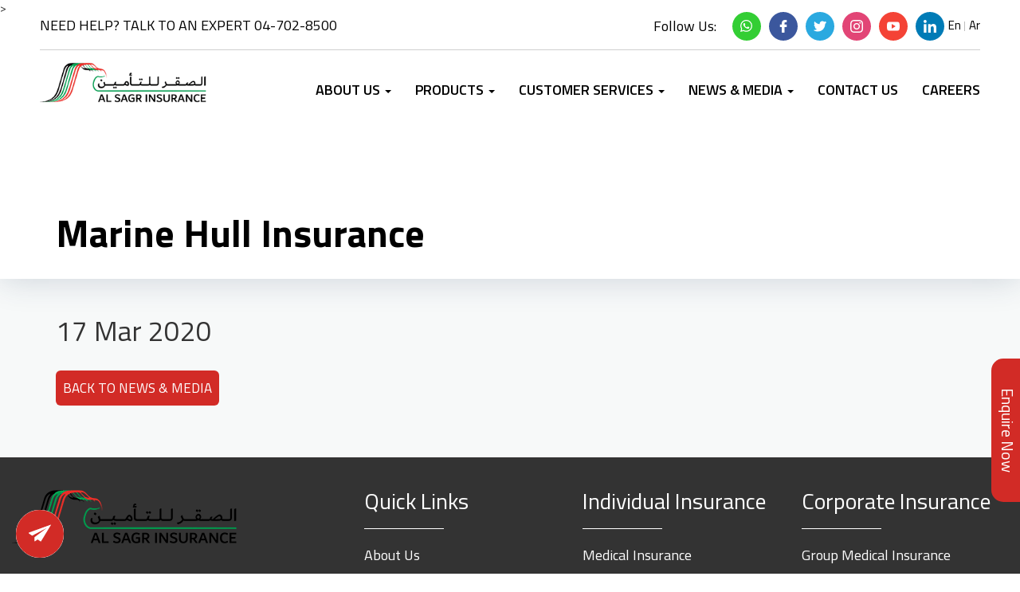

--- FILE ---
content_type: text/html; charset=UTF-8
request_url: https://www.alsagrins.ae/products1/marine-hull-insurance/
body_size: 25839
content:
<!DOCTYPE html>
<html lang="en">

<head>
        <meta http-equiv="Content-Security-Policy" content="upgrade-insecure-requests">
	<meta http-equiv="Content-Type" content="text/html; charset=utf-8">
	<meta http-equiv="X-UA-Compatible" content="IE=edge">
	<meta name="viewport" content="width=device-width, initial-scale=1">
    <link rel="stylesheet" href="https://use.fontawesome.com/releases/v5.3.1/css/all.css">
	<!-- The above 3 meta tags *must* come first in the head; any other head content must come *after* these tags -->
		<link rel="icon" href="https://www.alsagrins.ae/wp-content/uploads/2020/03/fav.png">
	<!--<link href="https://fonts.googleapis.com/css?family=Titillium+Web:400,600,700,900&display=swap" rel="stylesheet">-->
	<!-- Bootstrap -->
	<!-- HTML5 shim and Respond.js for IE8 support of HTML5 elements and media queries -->
	<!-- WARNING: Respond.js doesn't work if you view the page via file:// -->
	<!--[if lt IE 9]>
      <script src="https://oss.maxcdn.com/html5shiv/3.7.3/html5shiv.min.js"></script>
      <script src="https://oss.maxcdn.com/respond/1.4.2/respond.min.js"></script>

    <![endif]-->
		<style>img:is([sizes="auto" i], [sizes^="auto," i]) { contain-intrinsic-size: 3000px 1500px }</style>
	
		<!-- Meta Tag Manager -->
		<meta name="google-site-verification" content="b1YBSFn2-MqbsfOBpWxEot0n7SITOLCw6u69TZe9w18" />
		<!-- / Meta Tag Manager -->

<!-- Search Engine Optimization by Rank Math - https://rankmath.com/ -->
<title>Marine Hull Insurance - Insurance Companies | General Insurance | Dubai Insurance</title>
<meta name="robots" content="index, follow, max-snippet:-1, max-video-preview:-1, max-image-preview:large"/>
<link rel="canonical" href="https://www.alsagrins.ae/products1/marine-hull-insurance/" />
<meta property="og:locale" content="en_US" />
<meta property="og:type" content="article" />
<meta property="og:title" content="Marine Hull Insurance - Insurance Companies | General Insurance | Dubai Insurance" />
<meta property="og:url" content="https://www.alsagrins.ae/products1/marine-hull-insurance/" />
<meta property="og:site_name" content="Insurance Companies | General Insurance | Dubai Insurance" />
<meta property="og:updated_time" content="2021-07-16T10:27:27+00:00" />
<meta name="twitter:card" content="summary_large_image" />
<meta name="twitter:title" content="Marine Hull Insurance - Insurance Companies | General Insurance | Dubai Insurance" />
<!-- /Rank Math WordPress SEO plugin -->

<link rel='dns-prefetch' href='//www.alsagrins.ae' />
<link rel='dns-prefetch' href='//challenges.cloudflare.com' />
<link rel='dns-prefetch' href='//www.google.com' />
<link rel='dns-prefetch' href='//fonts.googleapis.com' />
<script type="text/javascript">
/* <![CDATA[ */
window._wpemojiSettings = {"baseUrl":"https:\/\/s.w.org\/images\/core\/emoji\/16.0.1\/72x72\/","ext":".png","svgUrl":"https:\/\/s.w.org\/images\/core\/emoji\/16.0.1\/svg\/","svgExt":".svg","source":{"concatemoji":"https:\/\/www.alsagrins.ae\/wp-includes\/js\/wp-emoji-release.min.js?ver=6.8.3"}};
/*! This file is auto-generated */
!function(s,n){var o,i,e;function c(e){try{var t={supportTests:e,timestamp:(new Date).valueOf()};sessionStorage.setItem(o,JSON.stringify(t))}catch(e){}}function p(e,t,n){e.clearRect(0,0,e.canvas.width,e.canvas.height),e.fillText(t,0,0);var t=new Uint32Array(e.getImageData(0,0,e.canvas.width,e.canvas.height).data),a=(e.clearRect(0,0,e.canvas.width,e.canvas.height),e.fillText(n,0,0),new Uint32Array(e.getImageData(0,0,e.canvas.width,e.canvas.height).data));return t.every(function(e,t){return e===a[t]})}function u(e,t){e.clearRect(0,0,e.canvas.width,e.canvas.height),e.fillText(t,0,0);for(var n=e.getImageData(16,16,1,1),a=0;a<n.data.length;a++)if(0!==n.data[a])return!1;return!0}function f(e,t,n,a){switch(t){case"flag":return n(e,"\ud83c\udff3\ufe0f\u200d\u26a7\ufe0f","\ud83c\udff3\ufe0f\u200b\u26a7\ufe0f")?!1:!n(e,"\ud83c\udde8\ud83c\uddf6","\ud83c\udde8\u200b\ud83c\uddf6")&&!n(e,"\ud83c\udff4\udb40\udc67\udb40\udc62\udb40\udc65\udb40\udc6e\udb40\udc67\udb40\udc7f","\ud83c\udff4\u200b\udb40\udc67\u200b\udb40\udc62\u200b\udb40\udc65\u200b\udb40\udc6e\u200b\udb40\udc67\u200b\udb40\udc7f");case"emoji":return!a(e,"\ud83e\udedf")}return!1}function g(e,t,n,a){var r="undefined"!=typeof WorkerGlobalScope&&self instanceof WorkerGlobalScope?new OffscreenCanvas(300,150):s.createElement("canvas"),o=r.getContext("2d",{willReadFrequently:!0}),i=(o.textBaseline="top",o.font="600 32px Arial",{});return e.forEach(function(e){i[e]=t(o,e,n,a)}),i}function t(e){var t=s.createElement("script");t.src=e,t.defer=!0,s.head.appendChild(t)}"undefined"!=typeof Promise&&(o="wpEmojiSettingsSupports",i=["flag","emoji"],n.supports={everything:!0,everythingExceptFlag:!0},e=new Promise(function(e){s.addEventListener("DOMContentLoaded",e,{once:!0})}),new Promise(function(t){var n=function(){try{var e=JSON.parse(sessionStorage.getItem(o));if("object"==typeof e&&"number"==typeof e.timestamp&&(new Date).valueOf()<e.timestamp+604800&&"object"==typeof e.supportTests)return e.supportTests}catch(e){}return null}();if(!n){if("undefined"!=typeof Worker&&"undefined"!=typeof OffscreenCanvas&&"undefined"!=typeof URL&&URL.createObjectURL&&"undefined"!=typeof Blob)try{var e="postMessage("+g.toString()+"("+[JSON.stringify(i),f.toString(),p.toString(),u.toString()].join(",")+"));",a=new Blob([e],{type:"text/javascript"}),r=new Worker(URL.createObjectURL(a),{name:"wpTestEmojiSupports"});return void(r.onmessage=function(e){c(n=e.data),r.terminate(),t(n)})}catch(e){}c(n=g(i,f,p,u))}t(n)}).then(function(e){for(var t in e)n.supports[t]=e[t],n.supports.everything=n.supports.everything&&n.supports[t],"flag"!==t&&(n.supports.everythingExceptFlag=n.supports.everythingExceptFlag&&n.supports[t]);n.supports.everythingExceptFlag=n.supports.everythingExceptFlag&&!n.supports.flag,n.DOMReady=!1,n.readyCallback=function(){n.DOMReady=!0}}).then(function(){return e}).then(function(){var e;n.supports.everything||(n.readyCallback(),(e=n.source||{}).concatemoji?t(e.concatemoji):e.wpemoji&&e.twemoji&&(t(e.twemoji),t(e.wpemoji)))}))}((window,document),window._wpemojiSettings);
/* ]]> */
</script>
<link rel='stylesheet' id='wedocs-block-style-css' href='https://www.alsagrins.ae/wp-content/plugins/wedocs/assets/build/style-block.css?ver=6.8.3' type='text/css' media='all' />
<style id='wp-emoji-styles-inline-css' type='text/css'>

	img.wp-smiley, img.emoji {
		display: inline !important;
		border: none !important;
		box-shadow: none !important;
		height: 1em !important;
		width: 1em !important;
		margin: 0 0.07em !important;
		vertical-align: -0.1em !important;
		background: none !important;
		padding: 0 !important;
	}
</style>
<link rel='stylesheet' id='wp-block-library-css' href='https://www.alsagrins.ae/wp-includes/css/dist/block-library/style.min.css?ver=6.8.3' type='text/css' media='all' />
<style id='classic-theme-styles-inline-css' type='text/css'>
/*! This file is auto-generated */
.wp-block-button__link{color:#fff;background-color:#32373c;border-radius:9999px;box-shadow:none;text-decoration:none;padding:calc(.667em + 2px) calc(1.333em + 2px);font-size:1.125em}.wp-block-file__button{background:#32373c;color:#fff;text-decoration:none}
</style>
<style id='global-styles-inline-css' type='text/css'>
:root{--wp--preset--aspect-ratio--square: 1;--wp--preset--aspect-ratio--4-3: 4/3;--wp--preset--aspect-ratio--3-4: 3/4;--wp--preset--aspect-ratio--3-2: 3/2;--wp--preset--aspect-ratio--2-3: 2/3;--wp--preset--aspect-ratio--16-9: 16/9;--wp--preset--aspect-ratio--9-16: 9/16;--wp--preset--color--black: #000000;--wp--preset--color--cyan-bluish-gray: #abb8c3;--wp--preset--color--white: #ffffff;--wp--preset--color--pale-pink: #f78da7;--wp--preset--color--vivid-red: #cf2e2e;--wp--preset--color--luminous-vivid-orange: #ff6900;--wp--preset--color--luminous-vivid-amber: #fcb900;--wp--preset--color--light-green-cyan: #7bdcb5;--wp--preset--color--vivid-green-cyan: #00d084;--wp--preset--color--pale-cyan-blue: #8ed1fc;--wp--preset--color--vivid-cyan-blue: #0693e3;--wp--preset--color--vivid-purple: #9b51e0;--wp--preset--gradient--vivid-cyan-blue-to-vivid-purple: linear-gradient(135deg,rgba(6,147,227,1) 0%,rgb(155,81,224) 100%);--wp--preset--gradient--light-green-cyan-to-vivid-green-cyan: linear-gradient(135deg,rgb(122,220,180) 0%,rgb(0,208,130) 100%);--wp--preset--gradient--luminous-vivid-amber-to-luminous-vivid-orange: linear-gradient(135deg,rgba(252,185,0,1) 0%,rgba(255,105,0,1) 100%);--wp--preset--gradient--luminous-vivid-orange-to-vivid-red: linear-gradient(135deg,rgba(255,105,0,1) 0%,rgb(207,46,46) 100%);--wp--preset--gradient--very-light-gray-to-cyan-bluish-gray: linear-gradient(135deg,rgb(238,238,238) 0%,rgb(169,184,195) 100%);--wp--preset--gradient--cool-to-warm-spectrum: linear-gradient(135deg,rgb(74,234,220) 0%,rgb(151,120,209) 20%,rgb(207,42,186) 40%,rgb(238,44,130) 60%,rgb(251,105,98) 80%,rgb(254,248,76) 100%);--wp--preset--gradient--blush-light-purple: linear-gradient(135deg,rgb(255,206,236) 0%,rgb(152,150,240) 100%);--wp--preset--gradient--blush-bordeaux: linear-gradient(135deg,rgb(254,205,165) 0%,rgb(254,45,45) 50%,rgb(107,0,62) 100%);--wp--preset--gradient--luminous-dusk: linear-gradient(135deg,rgb(255,203,112) 0%,rgb(199,81,192) 50%,rgb(65,88,208) 100%);--wp--preset--gradient--pale-ocean: linear-gradient(135deg,rgb(255,245,203) 0%,rgb(182,227,212) 50%,rgb(51,167,181) 100%);--wp--preset--gradient--electric-grass: linear-gradient(135deg,rgb(202,248,128) 0%,rgb(113,206,126) 100%);--wp--preset--gradient--midnight: linear-gradient(135deg,rgb(2,3,129) 0%,rgb(40,116,252) 100%);--wp--preset--font-size--small: 13px;--wp--preset--font-size--medium: 20px;--wp--preset--font-size--large: 36px;--wp--preset--font-size--x-large: 42px;--wp--preset--spacing--20: 0.44rem;--wp--preset--spacing--30: 0.67rem;--wp--preset--spacing--40: 1rem;--wp--preset--spacing--50: 1.5rem;--wp--preset--spacing--60: 2.25rem;--wp--preset--spacing--70: 3.38rem;--wp--preset--spacing--80: 5.06rem;--wp--preset--shadow--natural: 6px 6px 9px rgba(0, 0, 0, 0.2);--wp--preset--shadow--deep: 12px 12px 50px rgba(0, 0, 0, 0.4);--wp--preset--shadow--sharp: 6px 6px 0px rgba(0, 0, 0, 0.2);--wp--preset--shadow--outlined: 6px 6px 0px -3px rgba(255, 255, 255, 1), 6px 6px rgba(0, 0, 0, 1);--wp--preset--shadow--crisp: 6px 6px 0px rgba(0, 0, 0, 1);}:where(.is-layout-flex){gap: 0.5em;}:where(.is-layout-grid){gap: 0.5em;}body .is-layout-flex{display: flex;}.is-layout-flex{flex-wrap: wrap;align-items: center;}.is-layout-flex > :is(*, div){margin: 0;}body .is-layout-grid{display: grid;}.is-layout-grid > :is(*, div){margin: 0;}:where(.wp-block-columns.is-layout-flex){gap: 2em;}:where(.wp-block-columns.is-layout-grid){gap: 2em;}:where(.wp-block-post-template.is-layout-flex){gap: 1.25em;}:where(.wp-block-post-template.is-layout-grid){gap: 1.25em;}.has-black-color{color: var(--wp--preset--color--black) !important;}.has-cyan-bluish-gray-color{color: var(--wp--preset--color--cyan-bluish-gray) !important;}.has-white-color{color: var(--wp--preset--color--white) !important;}.has-pale-pink-color{color: var(--wp--preset--color--pale-pink) !important;}.has-vivid-red-color{color: var(--wp--preset--color--vivid-red) !important;}.has-luminous-vivid-orange-color{color: var(--wp--preset--color--luminous-vivid-orange) !important;}.has-luminous-vivid-amber-color{color: var(--wp--preset--color--luminous-vivid-amber) !important;}.has-light-green-cyan-color{color: var(--wp--preset--color--light-green-cyan) !important;}.has-vivid-green-cyan-color{color: var(--wp--preset--color--vivid-green-cyan) !important;}.has-pale-cyan-blue-color{color: var(--wp--preset--color--pale-cyan-blue) !important;}.has-vivid-cyan-blue-color{color: var(--wp--preset--color--vivid-cyan-blue) !important;}.has-vivid-purple-color{color: var(--wp--preset--color--vivid-purple) !important;}.has-black-background-color{background-color: var(--wp--preset--color--black) !important;}.has-cyan-bluish-gray-background-color{background-color: var(--wp--preset--color--cyan-bluish-gray) !important;}.has-white-background-color{background-color: var(--wp--preset--color--white) !important;}.has-pale-pink-background-color{background-color: var(--wp--preset--color--pale-pink) !important;}.has-vivid-red-background-color{background-color: var(--wp--preset--color--vivid-red) !important;}.has-luminous-vivid-orange-background-color{background-color: var(--wp--preset--color--luminous-vivid-orange) !important;}.has-luminous-vivid-amber-background-color{background-color: var(--wp--preset--color--luminous-vivid-amber) !important;}.has-light-green-cyan-background-color{background-color: var(--wp--preset--color--light-green-cyan) !important;}.has-vivid-green-cyan-background-color{background-color: var(--wp--preset--color--vivid-green-cyan) !important;}.has-pale-cyan-blue-background-color{background-color: var(--wp--preset--color--pale-cyan-blue) !important;}.has-vivid-cyan-blue-background-color{background-color: var(--wp--preset--color--vivid-cyan-blue) !important;}.has-vivid-purple-background-color{background-color: var(--wp--preset--color--vivid-purple) !important;}.has-black-border-color{border-color: var(--wp--preset--color--black) !important;}.has-cyan-bluish-gray-border-color{border-color: var(--wp--preset--color--cyan-bluish-gray) !important;}.has-white-border-color{border-color: var(--wp--preset--color--white) !important;}.has-pale-pink-border-color{border-color: var(--wp--preset--color--pale-pink) !important;}.has-vivid-red-border-color{border-color: var(--wp--preset--color--vivid-red) !important;}.has-luminous-vivid-orange-border-color{border-color: var(--wp--preset--color--luminous-vivid-orange) !important;}.has-luminous-vivid-amber-border-color{border-color: var(--wp--preset--color--luminous-vivid-amber) !important;}.has-light-green-cyan-border-color{border-color: var(--wp--preset--color--light-green-cyan) !important;}.has-vivid-green-cyan-border-color{border-color: var(--wp--preset--color--vivid-green-cyan) !important;}.has-pale-cyan-blue-border-color{border-color: var(--wp--preset--color--pale-cyan-blue) !important;}.has-vivid-cyan-blue-border-color{border-color: var(--wp--preset--color--vivid-cyan-blue) !important;}.has-vivid-purple-border-color{border-color: var(--wp--preset--color--vivid-purple) !important;}.has-vivid-cyan-blue-to-vivid-purple-gradient-background{background: var(--wp--preset--gradient--vivid-cyan-blue-to-vivid-purple) !important;}.has-light-green-cyan-to-vivid-green-cyan-gradient-background{background: var(--wp--preset--gradient--light-green-cyan-to-vivid-green-cyan) !important;}.has-luminous-vivid-amber-to-luminous-vivid-orange-gradient-background{background: var(--wp--preset--gradient--luminous-vivid-amber-to-luminous-vivid-orange) !important;}.has-luminous-vivid-orange-to-vivid-red-gradient-background{background: var(--wp--preset--gradient--luminous-vivid-orange-to-vivid-red) !important;}.has-very-light-gray-to-cyan-bluish-gray-gradient-background{background: var(--wp--preset--gradient--very-light-gray-to-cyan-bluish-gray) !important;}.has-cool-to-warm-spectrum-gradient-background{background: var(--wp--preset--gradient--cool-to-warm-spectrum) !important;}.has-blush-light-purple-gradient-background{background: var(--wp--preset--gradient--blush-light-purple) !important;}.has-blush-bordeaux-gradient-background{background: var(--wp--preset--gradient--blush-bordeaux) !important;}.has-luminous-dusk-gradient-background{background: var(--wp--preset--gradient--luminous-dusk) !important;}.has-pale-ocean-gradient-background{background: var(--wp--preset--gradient--pale-ocean) !important;}.has-electric-grass-gradient-background{background: var(--wp--preset--gradient--electric-grass) !important;}.has-midnight-gradient-background{background: var(--wp--preset--gradient--midnight) !important;}.has-small-font-size{font-size: var(--wp--preset--font-size--small) !important;}.has-medium-font-size{font-size: var(--wp--preset--font-size--medium) !important;}.has-large-font-size{font-size: var(--wp--preset--font-size--large) !important;}.has-x-large-font-size{font-size: var(--wp--preset--font-size--x-large) !important;}
:where(.wp-block-post-template.is-layout-flex){gap: 1.25em;}:where(.wp-block-post-template.is-layout-grid){gap: 1.25em;}
:where(.wp-block-columns.is-layout-flex){gap: 2em;}:where(.wp-block-columns.is-layout-grid){gap: 2em;}
:root :where(.wp-block-pullquote){font-size: 1.5em;line-height: 1.6;}
</style>
<link rel='stylesheet' id='contact-form-7-css' href='https://www.alsagrins.ae/wp-content/plugins/contact-form-7/includes/css/styles.css?ver=6.1.3' type='text/css' media='all' />
<link rel='stylesheet' id='alsagr-googleapis-css' href='https://fonts.googleapis.com/css?family=Titillium+Web:400,600,700,900&#038;display=swap' type='text/css' media='all' />
<link rel='stylesheet' id='alsagr-bootstrap-css' href='https://www.alsagrins.ae/wp-content/themes/al-sagr/css/bootstrap.min.css' type='text/css' media='screen' />
<link rel='stylesheet' id='alsagr-animate-css' href='https://www.alsagrins.ae/wp-content/themes/al-sagr/css/animate.css' type='text/css' media='all' />
<link rel='stylesheet' id='alsagr-form-pop-css' href='https://www.alsagrins.ae/wp-content/themes/al-sagr/css/form-pop.css' type='text/css' media='all' />
<link rel='stylesheet' id='alsagr-carousel-css' href='https://www.alsagrins.ae/wp-content/themes/al-sagr/css/owl.carousel.min.css' type='text/css' media='screen' />
<link rel='stylesheet' id='alsagr-theme-default-css' href='https://www.alsagrins.ae/wp-content/themes/al-sagr/css/owl.theme.default.min.css' type='text/css' media='screen' />
<link rel='stylesheet' id='alsagr-offcanvas-css' href='https://www.alsagrins.ae/wp-content/themes/al-sagr/css/offcanvas.min.css' type='text/css' media='screen' />
<link rel='stylesheet' id='alsagr-overlay-css' href='https://www.alsagrins.ae/wp-content/themes/al-sagr/css/overlay.css' type='text/css' media='screen' />
<link rel='stylesheet' id='alsagr-owl_xtra_style-css' href='https://www.alsagrins.ae/wp-content/themes/al-sagr/css/owl_xtra_style.css' type='text/css' media='screen' />
<link rel='stylesheet' id='alsagr-default-chat-css' href='https://www.alsagrins.ae/wp-content/themes/al-sagr/css/default-chat.css' type='text/css' media='screen' />
<link rel='stylesheet' id='alsagr-style-css' href='https://www.alsagrins.ae/wp-content/themes/al-sagr/style.css' type='text/css' media='all' />
<link rel="https://api.w.org/" href="https://www.alsagrins.ae/wp-json/" /><link rel="EditURI" type="application/rsd+xml" title="RSD" href="https://www.alsagrins.ae/xmlrpc.php?rsd" />

<link rel='shortlink' href='https://www.alsagrins.ae/?p=212' />
<link rel="alternate" title="oEmbed (JSON)" type="application/json+oembed" href="https://www.alsagrins.ae/wp-json/oembed/1.0/embed?url=https%3A%2F%2Fwww.alsagrins.ae%2Fproducts1%2Fmarine-hull-insurance%2F" />
<link rel="alternate" title="oEmbed (XML)" type="text/xml+oembed" href="https://www.alsagrins.ae/wp-json/oembed/1.0/embed?url=https%3A%2F%2Fwww.alsagrins.ae%2Fproducts1%2Fmarine-hull-insurance%2F&#038;format=xml" />
    <script>ajax_url = 'https://www.alsagrins.ae/wp-admin/admin-ajax.php';</script>
    <link rel="icon" href="https://www.alsagrins.ae/wp-content/uploads/2020/03/fav.png" sizes="32x32" />
<link rel="icon" href="https://www.alsagrins.ae/wp-content/uploads/2020/03/fav.png" sizes="192x192" />
<link rel="apple-touch-icon" href="https://www.alsagrins.ae/wp-content/uploads/2020/03/fav.png" />
<meta name="msapplication-TileImage" content="https://www.alsagrins.ae/wp-content/uploads/2020/03/fav.png" />
		<style type="text/css" id="wp-custom-css">
			body>section.inner-det>div>div>div.col-xs-12.col-md-8.ab-bottom>p:nth-child(3)>strong{display:none}body>section.inner-det>div>div>div.col-xs-12.col-md-8.ab-bottom>p:nth-child(4)>strong{display:none}body>section.inner-det>div>div>div.col-xs-12.col-md-8.ab-bottom>p:nth-child(9)>strong{display:none}body>section.inner-det.insurance>div>div>div.col-xs-12.col-md-8.ab-bottom>p:nth-child(4)>strong{display:block}body>section.inner-det.insurance>div>div>div.col-xs-12.col-md-8.ab-bottom>ul:nth-child(4)>li:nth-child(6){display:none}body>section.inner-det.insurance>div>div>div.col-xs-12.col-md-8.ab-bottom>ul>ul:nth-child(10)>li:nth-child(7){display:none}body>section.inner-det.insurance>div>div>div.col-xs-12.col-md-8.ab-bottom>ul>ul:nth-child(11)>li:nth-child(6){display:none}body>section.inner-det.insurance>div>div>div.col-xs-12.col-md-8.ab-bottom>h3:nth-child(4){text-transform:none}@media (min-width:782px){body>section.inner-det.insurance>div>div>div.col-xs-12.col-md-8.ab-bottom>div.fullhun{width:150%}body>section.inner-det.insurance>div>div>div.col-xs-12.col-md-8.ab-bottom>div.fullhun2{width:147%;margin-left:2%}body>section.inner-det>div>div>div>div>div:nth-child(1)>figure>img{width:unset}body>section.inner-det>div>div>div>div>div:nth-child(1)>figure{text-align:center}}.newcol{margin-bottom:0}.newcol>div:nth-child(2){margin-left:0}@media (max-width:767px){.newimg img{width:260px;height:260px}}body>section.inner-det>div>div>div.col-xs-12.col-md-8.about-cont-title>div>div.md-box{display:none}.whosaid{line-height:24px!important}#spled:hover{color:red}.rmbutt{-webkit-transition-duration:.3s;-webkit-transition-timing-function:linear}.rmbutt:hover{box-shadow:100px 0 0 #009a4d inset}.bkbutt{-webkit-transition-duration:.3s;-webkit-transition-timing-function:linear}.bkbutt:hover{box-shadow:200px 0 0 #009a4d inset}.newaf:after{display:none}.card.media-card.news-card{background:#fff;box-shadow:0 10px 20px 0 rgba(30,53,92,.2);padding:15px;border-radius:25px;margin-bottom:30px;min-height:360px}.card.media-card.news-card.fp{min-height:380px}.card.media-card.news-card .mex{min-height:160px}@media (max-width:767px){section.baner.inner-ban .newaf{margin-bottom:30px}}@media (max-width:520px){.card.media-card.news-card.fp{min-height:450px}.card.media-card.news-card .mex{min-height:240px}}h3.cusund{font-weight:600}.cusund:after{content:"";display:block;background:#d22b26;opacity:50%;margin-top:5px;padding:1px}.cuswid p>strong{color:#d22b26}@media (min-width:992px){.cuswid{width:160%}}.file-upload-wrapper{overflow:hidden}body>section.department-man.board-directors>div>div>div.col-xs-12.col-md-8.board-right>div>div{height:122px!important}body>section.department-man.board-directors>div>div>div.col-xs-12.col-md-8.board-right>div>div img{display:none}
select {
    font-family: inherit;
    font-size: 100%;
    margin: 0;
    width: 407px !important;
}
.claim { 
    width:150px !important; 
}
body.home .claim, body.home.dialog-body .claim { 
    width:100% !important; 
}
div.wpforms-container-full .wpforms-form input[type=date], div.wpforms-container-full .wpforms-form input[type=datetime], div.wpforms-container-full .wpforms-form input[type=datetime-local], div.wpforms-container-full .wpforms-form input[type=email], div.wpforms-container-full .wpforms-form input[type=month], div.wpforms-container-full .wpforms-form input[type=number], div.wpforms-container-full .wpforms-form input[type=password], div.wpforms-container-full .wpforms-form input[type=range], div.wpforms-container-full .wpforms-form input[type=search], div.wpforms-container-full .wpforms-form input[type=tel], div.wpforms-container-full .wpforms-form input[type=text], div.wpforms-container-full .wpforms-form input[type=time], div.wpforms-container-full .wpforms-form input[type=url], div.wpforms-container-full .wpforms-form input[type=week], div.wpforms-container-full .wpforms-form select, div.wpforms-container-full .wpforms-form textarea {
    background-color: #fff;
    box-sizing: border-box;
    border-radius: 2px;
    color: #000;
    -webkit-box-sizing: border-box;
    -moz-box-sizing: border-box;
    display: block;
    float: none;
    font-size: 16px;
    font-family: inherit;
    border: 1px solid #000;
    padding: 6px 10px;
    height: 45px;
    width: 100%;
    line-height: 1.3;
    margin-top: 10px;
}
div.wpforms-container-full .wpforms-form input[type=submit], div.wpforms-container-full .wpforms-form button[type=submit], div.wpforms-container-full .wpforms-form .wpforms-page-button {
    background-color: #d22b26;
    border: 1px solid #ddd;
    color: #fff;
    font-size: 1em;
    width: 150px;
    height: 45px;
    margin-left: 90px;
    padding: 10px 15px;
    margin-top: 15px;
}
div.wpforms-container-full .wpforms-form .wpforms-title {
    font-size: 26px;
    margin: 0 0 10px 0;
    font-weight: bold;
}
.sgpb-popup-close-button-1 {
    position: relative!important;
	float : right!important;
	
}		</style>
		</head>

<!--<body class="index-form" >-->
    <body class="wp-singular products1-template-default single single-products1 postid-212 wp-theme-al-sagr">
		<!--header top -->
	<section class="header header-top inner-header-top">
		<div class="top-bar">
			<div class="header-top-left">
				<p>Need help? talk to an expert 04-702-8500</p>
			</div>
			<div class="header-top-right">
				<ul>
					<li>Follow Us:</li>
					<li class="social">
                    <a class="whatsapp" href="https://api.whatsapp.com/send?phone=97147028500">
							<svg xmlns="http://www.w3.org/2000/svg" xmlns:xlink="http://www.w3.org/1999/xlink" xmlns:svgjs="http://svgjs.com/svgjs" version="1.1" width="512" height="512" x="0" y="0" viewBox="0 0 682 682.66669" style="enable-background:new 0 0 512 512" xml:space="preserve" class=""><g><path xmlns="http://www.w3.org/2000/svg" d="m544.386719 93.007812c-59.875-59.945312-139.503907-92.9726558-224.335938-93.007812-174.804687 0-317.070312 142.261719-317.140625 317.113281-.023437 55.894531 14.578125 110.457031 42.332032 158.550781l-44.992188 164.335938 168.121094-44.101562c46.324218 25.269531 98.476562 38.585937 151.550781 38.601562h.132813c174.785156 0 317.066406-142.273438 317.132812-317.132812.035156-84.742188-32.921875-164.417969-92.800781-224.359376zm-224.335938 487.933594h-.109375c-47.296875-.019531-93.683594-12.730468-134.160156-36.742187l-9.621094-5.714844-99.765625 26.171875 26.628907-97.269531-6.269532-9.972657c-26.386718-41.96875-40.320312-90.476562-40.296875-140.28125.054688-145.332031 118.304688-263.570312 263.699219-263.570312 70.40625.023438 136.589844 27.476562 186.355469 77.300781s77.15625 116.050781 77.132812 186.484375c-.0625 145.34375-118.304687 263.59375-263.59375 263.59375zm144.585938-197.417968c-7.921875-3.96875-46.882813-23.132813-54.148438-25.78125-7.257812-2.644532-12.546875-3.960938-17.824219 3.96875-5.285156 7.929687-20.46875 25.78125-25.09375 31.066406-4.625 5.289062-9.242187 5.953125-17.167968 1.984375-7.925782-3.964844-33.457032-12.335938-63.726563-39.332031-23.554687-21.011719-39.457031-46.960938-44.082031-54.890626-4.617188-7.9375-.039062-11.8125 3.476562-16.171874 8.578126-10.652344 17.167969-21.820313 19.808594-27.105469 2.644532-5.289063 1.320313-9.917969-.664062-13.882813-1.976563-3.964844-17.824219-42.96875-24.425782-58.839844-6.4375-15.445312-12.964843-13.359374-17.832031-13.601562-4.617187-.230469-9.902343-.277344-15.1875-.277344-5.28125 0-13.867187 1.980469-21.132812 9.917969-7.261719 7.933594-27.730469 27.101563-27.730469 66.105469s28.394531 76.683594 32.355469 81.972656c3.960937 5.289062 55.878906 85.328125 135.367187 119.648438 18.90625 8.171874 33.664063 13.042968 45.175782 16.695312 18.984374 6.03125 36.253906 5.179688 49.910156 3.140625 15.226562-2.277344 46.878906-19.171875 53.488281-37.679687 6.601563-18.511719 6.601563-34.375 4.617187-37.683594-1.976562-3.304688-7.261718-5.285156-15.183593-9.253906zm0 0" fill-rule="evenodd" fill="#ffffff" data-original="#000000" style="" class=""/></g></svg>

						</a>
						<a class="facebook" href="https://www.facebook.com/alsagruae">
							<svg version="1.1" xmlns="http://www.w3.org/2000/svg" xmlns:xlink="http://www.w3.org/1999/xlink" x="0px" y="0px" width="96.124px" height="96.123px" viewBox="0 0 96.124 96.123" style="enable-background:new 0 0 96.124 96.123;" xml:space="preserve">
								<g>
									<path d="M72.089,0.02L59.624,0C45.62,0,36.57,9.285,36.57,23.656v10.907H24.037c-1.083,0-1.96,0.878-1.96,1.961v15.803

                               c0,1.083,0.878,1.96,1.96,1.96h12.533v39.876c0,1.083,0.877,1.96,1.96,1.96h16.352c1.083,0,1.96-0.878,1.96-1.96V54.287h14.654

                               c1.083,0,1.96-0.877,1.96-1.96l0.006-15.803c0-0.52-0.207-1.018-0.574-1.386c-0.367-0.368-0.867-0.575-1.387-0.575H56.842v-9.246

                               c0-4.444,1.059-6.7,6.848-6.7l8.397-0.003c1.082,0,1.959-0.878,1.959-1.96V1.98C74.046,0.899,73.17,0.022,72.089,0.02z" />
								</g>
							</svg>
						</a>
						<a class="twitter" href="https://twitter.com/alsagruae">
							<svg version="1.1" xmlns="http://www.w3.org/2000/svg" xmlns:xlink="http://www.w3.org/1999/xlink" x="0px" y="0px" viewBox="0 0 310 310" style="enable-background:new 0 0 310 310;" xml:space="preserve">
								
									<path  d="M302.973,57.388c-4.87,2.16-9.877,3.983-14.993,5.463c6.057-6.85,10.675-14.91,13.494-23.73

                             c0.632-1.977-0.023-4.141-1.648-5.434c-1.623-1.294-3.878-1.449-5.665-0.39c-10.865,6.444-22.587,11.075-34.878,13.783

                             c-12.381-12.098-29.197-18.983-46.581-18.983c-36.695,0-66.549,29.853-66.549,66.547c0,2.89,0.183,5.764,0.545,8.598

                             C101.163,99.244,58.83,76.863,29.76,41.204c-1.036-1.271-2.632-1.956-4.266-1.825c-1.635,0.128-3.104,1.05-3.93,2.467

                             c-5.896,10.117-9.013,21.688-9.013,33.461c0,16.035,5.725,31.249,15.838,43.137c-3.075-1.065-6.059-2.396-8.907-3.977

                             c-1.529-0.851-3.395-0.838-4.914,0.033c-1.52,0.871-2.473,2.473-2.513,4.224c-0.007,0.295-0.007,0.59-0.007,0.889

                            c0,23.935,12.882,45.484,32.577,57.229c-1.692-0.169-3.383-0.414-5.063-0.735c-1.732-0.331-3.513,0.276-4.681,1.597

                             c-1.17,1.32-1.557,3.16-1.018,4.84c7.29,22.76,26.059,39.501,48.749,44.605c-18.819,11.787-40.34,17.961-62.932,17.961

                             c-4.714,0-9.455-0.277-14.095-0.826c-2.305-0.274-4.509,1.087-5.294,3.279c-0.785,2.193,0.047,4.638,2.008,5.895

                             c29.023,18.609,62.582,28.445,97.047,28.445c67.754,0,110.139-31.95,133.764-58.753c29.46-33.421,46.356-77.658,46.356-121.367

                             c0-1.826-0.028-3.67-0.084-5.508c11.623-8.757,21.63-19.355,29.773-31.536c1.237-1.85,1.103-4.295-0.33-5.998

                             C307.394,57.037,305.009,56.486,302.973,57.388z" />
							
							</svg>
						</a>
						<a class="insta" href="https://www.instagram.com/alsagruae/">
							<svg xmlns="http://www.w3.org/2000/svg" viewBox="0 0 511 511.9">
								<path d="m510.949219 150.5c-1.199219-27.199219-5.597657-45.898438-11.898438-62.101562-6.5-17.199219-16.5-32.597657-29.601562-45.398438-12.800781-13-28.300781-23.101562-45.300781-29.5-16.296876-6.300781-34.898438-10.699219-62.097657-11.898438-27.402343-1.300781-36.101562-1.601562-105.601562-1.601562s-78.199219.300781-105.5 1.5c-27.199219 1.199219-45.898438 5.601562-62.097657 11.898438-17.203124 6.5-32.601562 16.5-45.402343 29.601562-13 12.800781-23.097657 28.300781-29.5 45.300781-6.300781 16.300781-10.699219 34.898438-11.898438 62.097657-1.300781 27.402343-1.601562 36.101562-1.601562 105.601562s.300781 78.199219 1.5 105.5c1.199219 27.199219 5.601562 45.898438 11.902343 62.101562 6.5 17.199219 16.597657 32.597657 29.597657 45.398438 12.800781 13 28.300781 23.101562 45.300781 29.5 16.300781 6.300781 34.898438 10.699219 62.101562 11.898438 27.296876 1.203124 36 1.5 105.5 1.5s78.199219-.296876 105.5-1.5c27.199219-1.199219 45.898438-5.597657 62.097657-11.898438 34.402343-13.300781 61.601562-40.5 74.902343-74.898438 6.296876-16.300781 10.699219-34.902343 11.898438-62.101562 1.199219-27.300781 1.5-36 1.5-105.5s-.101562-78.199219-1.300781-105.5zm-46.097657 209c-1.101562 25-5.300781 38.5-8.800781 47.5-8.601562 22.300781-26.300781 40-48.601562 48.601562-9 3.5-22.597657 7.699219-47.5 8.796876-27 1.203124-35.097657 1.5-103.398438 1.5s-76.5-.296876-103.402343-1.5c-25-1.097657-38.5-5.296876-47.5-8.796876-11.097657-4.101562-21.199219-10.601562-29.398438-19.101562-8.5-8.300781-15-18.300781-19.101562-29.398438-3.5-9-7.699219-22.601562-8.796876-47.5-1.203124-27-1.5-35.101562-1.5-103.402343s.296876-76.5 1.5-103.398438c1.097657-25 5.296876-38.5 8.796876-47.5 4.101562-11.101562 10.601562-21.199219 19.203124-29.402343 8.296876-8.5 18.296876-15 29.398438-19.097657 9-3.5 22.601562-7.699219 47.5-8.800781 27-1.199219 35.101562-1.5 103.398438-1.5 68.402343 0 76.5.300781 103.402343 1.5 25 1.101562 38.5 5.300781 47.5 8.800781 11.097657 4.097657 21.199219 10.597657 29.398438 19.097657 8.5 8.300781 15 18.300781 19.101562 29.402343 3.5 9 7.699219 22.597657 8.800781 47.5 1.199219 27 1.5 35.097657 1.5 103.398438s-.300781 76.300781-1.5 103.300781zm0 0" />
								<path d="m256.449219 124.5c-72.597657 0-131.5 58.898438-131.5 131.5s58.902343 131.5 131.5 131.5c72.601562 0 131.5-58.898438 131.5-131.5s-58.898438-131.5-131.5-131.5zm0 216.800781c-47.097657 0-85.300781-38.199219-85.300781-85.300781s38.203124-85.300781 85.300781-85.300781c47.101562 0 85.300781 38.199219 85.300781 85.300781s-38.199219 85.300781-85.300781 85.300781zm0 0" />
								<path d="m423.851562 119.300781c0 16.953125-13.746093 30.699219-30.703124 30.699219-16.953126 0-30.699219-13.746094-30.699219-30.699219 0-16.957031 13.746093-30.699219 30.699219-30.699219 16.957031 0 30.703124 13.742188 30.703124 30.699219zm0 0" />
							</svg>
						</a>
						<a class="youtube" href="#">
							<svg xmlns="http://www.w3.org/2000/svg" xmlns:xlink="http://www.w3.org/1999/xlink" version="1.1" x="0px" y="0px" viewBox="0 0 512 512" style="enable-background:new 0 0 512 512;" xml:space="preserve">
								<g>
									<g>
										<path d="M490.24,113.92c-13.888-24.704-28.96-29.248-59.648-30.976C399.936,80.864,322.848,80,256.064,80    c-66.912,0-144.032,0.864-174.656,2.912c-30.624,1.76-45.728,6.272-59.744,31.008C7.36,138.592,0,181.088,0,255.904    C0,255.968,0,256,0,256c0,0.064,0,0.096,0,0.096v0.064c0,74.496,7.36,117.312,21.664,141.728    c14.016,24.704,29.088,29.184,59.712,31.264C112.032,430.944,189.152,432,256.064,432c66.784,0,143.872-1.056,174.56-2.816    c30.688-2.08,45.76-6.56,59.648-31.264C504.704,373.504,512,330.688,512,256.192c0,0,0-0.096,0-0.16c0,0,0-0.064,0-0.096    C512,181.088,504.704,138.592,490.24,113.92z M192,352V160l160,96L192,352z" />
									</g>
								</g>
							</svg>
						</a>
						<a class="linkidin" href="https://www.linkedin.com/company/alsagruae">
							<svg  enable-background="new 0 0 24 24" height="512" viewBox="0 0 24 24" width="512" xmlns="http://www.w3.org/2000/svg">
								<path d="m23.994 24v-.001h.006v-8.802c0-4.306-.927-7.623-5.961-7.623-2.42 0-4.044 1.328-4.707 2.587h-.07v-2.185h-4.773v16.023h4.97v-7.934c0-2.089.396-4.109 2.983-4.109 2.549 0 2.587 2.384 2.587 4.243v7.801z" />
								<path d="m.396 7.977h4.976v16.023h-4.976z" />
								<path d="m2.882 0c-1.591 0-2.882 1.291-2.882 2.882s1.291 2.909 2.882 2.909 2.882-1.318 2.882-2.909c-.001-1.591-1.292-2.882-2.882-2.882z" />
							</svg>
						</a>
                        
					</li>
					<li class="lang">                         <a href="https://www.alsagrins.ae/"> 
                        En</a>
                                            <a href="https://www.alsagrins.ae/ar/"> 
                        Ar</a>
                    					</li>
				</ul>
			</div>
		</div>
		<div class="headder-bar">
			<div class="logo">
			<a href="https://www.alsagrins.ae">
					<img src="https://www.alsagrins.ae/wp-content/uploads/2020/03/logo.png" alt="logo" class="logo_color">
				</a>
			</div>
			<div class="nav-right">
				<nav class="navbar navbar-default">
					<div class="navbar-header">
						<button type="button" class="navbar-toggle collapsed" data-toggle="collapse" data-target="#navbar" aria-expanded="false" aria-controls="navbar"> <span class="sr-only">Toggle navigation</span>  <span class="icon-bar"></span>  <span class="icon-bar"></span>  <span class="icon-bar"></span> 
						</button>
					</div>
					<div id="navbar" class="navbar-collapse collapse">
					    	<ul id="menu-main-menu" class="nav navbar-nav desktop"><li id="menu-item-245" class="prod_0 menu-item menu-item-type-custom menu-item-object-custom menu-item-has-children dropdown"><a href="#" class="dropdown-toggle" data-toggle="dropdown" role="button" aria-haspopup="true" aria-expanded="false">About us <span class="caret"></span></a><ul class="dropdown-menu multi-level" role="menu" aria-labelledby="dropdownMenu">	<li id="menu-item-246" class="menu-item menu-item-type-post_type menu-item-object-page"><a href="https://www.alsagrins.ae/about-al-sagr/">About Al Sagr</a>
</li>
	<li id="menu-item-2192" class="menu-item menu-item-type-post_type menu-item-object-page"><a href="https://www.alsagrins.ae/licenses/">Licenses</a>
</li>
	<li id="menu-item-247" class="menu-item menu-item-type-post_type menu-item-object-page"><a href="https://www.alsagrins.ae/vision-mission/">Vision &#038; Mission</a>
</li>
	<li id="menu-item-248" class="menu-item menu-item-type-post_type menu-item-object-page"><a href="https://www.alsagrins.ae/core-values/">Core Values</a>
</li>
	<li id="menu-item-249" class="menu-item menu-item-type-post_type menu-item-object-page"><a href="https://www.alsagrins.ae/board-of-directors/">Board of Directors</a>
</li>
	<li id="menu-item-250" class="menu-item menu-item-type-post_type menu-item-object-page"><a href="https://www.alsagrins.ae/director-and-general-manager-message/">CEO&#8217;s Message</a>
</li>
	<li id="menu-item-251" class="menu-item menu-item-type-post_type menu-item-object-page"><a href="https://www.alsagrins.ae/executive-team/">Executive Team</a>
</li>
	<li id="menu-item-1182" class="menu-item menu-item-type-post_type menu-item-object-page"><a href="https://www.alsagrins.ae/companys-recognition/">Company’s Recognition</a>
</li>
	<li id="menu-item-252" class="menu-item menu-item-type-post_type menu-item-object-page"><a href="https://www.alsagrins.ae/reinsurance/">Reinsurance</a>
</li>
	<li id="menu-item-253" class="prod_2 menu-item menu-item-type-custom menu-item-object-custom menu-item-has-children dropdown"><a tabindex="-1" href="#">Investor Relations</a>
	<ul class="dropdown-menu">
		<li id="menu-item-254" class="menu-item menu-item-type-post_type menu-item-object-page"><a href="https://www.alsagrins.ae/top-shareholders/">Top Shareholders</a>
</li>
		<li id="menu-item-255" class="menu-item menu-item-type-post_type menu-item-object-page"><a href="https://www.alsagrins.ae/financial-highlights-annual-report/">Financial Highlights &#038; Annual Report</a>
</li>
		<li id="menu-item-451" class="menu-item menu-item-type-post_type menu-item-object-page"><a href="https://www.alsagrins.ae/annual-general-meetings/">Annual General Meetings</a>
</li>
		<li id="menu-item-262" class="menu-item menu-item-type-post_type menu-item-object-page"><a href="https://www.alsagrins.ae/guide-of-investors-rights/">Guide of Investor’s Rights</a>
</li>
		<li id="menu-item-263" class="menu-item menu-item-type-post_type menu-item-object-page"><a href="https://www.alsagrins.ae/quarterly-financial-reports/">Quarterly Financial Reports</a>
</li>
		<li id="menu-item-264" class="menu-item menu-item-type-post_type menu-item-object-page"><a href="https://www.alsagrins.ae/governance-reports/">Governance Reports</a>
</li>
		<li id="menu-item-265" class="menu-item menu-item-type-post_type menu-item-object-page"><a href="https://www.alsagrins.ae/press-release/">Press Release</a>
</li>

</ul>

</li>

</ul>

</li>
<li id="menu-item-256" class="prod_0 menu-item menu-item-type-custom menu-item-object-custom menu-item-has-children dropdown"><a href="#" class="dropdown-toggle" data-toggle="dropdown" role="button" aria-haspopup="true" aria-expanded="false">Products <span class="caret"></span></a><ul class="dropdown-menu multi-level" role="menu" aria-labelledby="dropdownMenu">	<li id="menu-item-257" class="prod_1 menu-item menu-item-type-custom menu-item-object-custom menu-item-has-children dropdown"><a tabindex="-1" href="#">Individual</a>
	<ul class="dropdown-menu">
		<li id="menu-item-360" class="menu-item menu-item-type-post_type menu-item-object-insurance"><a href="https://www.alsagrins.ae/insurance/medical-insurance/">Medical Insurance</a>
</li>
		<li id="menu-item-361" class="menu-item menu-item-type-post_type menu-item-object-insurance"><a href="https://www.alsagrins.ae/insurance/life-insurance/">Life Insurance</a>
</li>
		<li id="menu-item-359" class="menu-item menu-item-type-post_type menu-item-object-insurance"><a href="https://www.alsagrins.ae/insurance/travel-insurance/">Travel Insurance</a>
</li>
		<li id="menu-item-2605" class="menu-item menu-item-type-post_type menu-item-object-insurance"><a href="https://www.alsagrins.ae/insurance/motor-insurance/">Motor Insurance</a>
</li>
		<li id="menu-item-362" class="menu-item menu-item-type-post_type menu-item-object-insurance"><a href="https://www.alsagrins.ae/insurance/yachts-pleasure-crafts-insurance/">Yachts &#038; Pleasure Crafts Insurance</a>
</li>
		<li id="menu-item-363" class="menu-item menu-item-type-post_type menu-item-object-insurance"><a href="https://www.alsagrins.ae/insurance/home-insurance/">Home Insurance</a>
</li>

</ul>

</li>
	<li id="menu-item-270" class="prod_1 menu-item menu-item-type-custom menu-item-object-custom menu-item-has-children dropdown"><a tabindex="-1" href="#">Corporate</a>
	<ul class="dropdown-menu">
		<li id="menu-item-370" class="menu-item menu-item-type-post_type menu-item-object-insurance"><a href="https://www.alsagrins.ae/insurance/group-medical-insurance/">Group Medical Insurance</a>
</li>
		<li id="menu-item-369" class="menu-item menu-item-type-post_type menu-item-object-insurance"><a href="https://www.alsagrins.ae/insurance/group-life-insurance/">Group Life Insurance</a>
</li>
		<li id="menu-item-377" class="prod_2 menu-item menu-item-type-custom menu-item-object-custom menu-item-has-children dropdown"><a tabindex="-1" href="#">Motor Fleet Insurance</a>
		<ul class="dropdown-menu">
			<li id="menu-item-382" class="menu-item menu-item-type-post_type menu-item-object-insurance"><a href="https://www.alsagrins.ae/insurance/motor-fleet-insurance-comprehensive-al-sagr-insurance/">Motor Fleet Insurance – Comprehensive</a>
</li>
			<li id="menu-item-381" class="menu-item menu-item-type-post_type menu-item-object-insurance"><a href="https://www.alsagrins.ae/insurance/motor-fleet-insurance-third-party-liability/">Motor Fleet Insurance – Third Party Liability</a>
</li>

</ul>

</li>
		<li id="menu-item-371" class="menu-item menu-item-type-post_type menu-item-object-insurance"><a href="https://www.alsagrins.ae/insurance/marine-insurance-dubai/">Marine Cargo Insurance</a>
</li>
		<li id="menu-item-372" class="menu-item menu-item-type-post_type menu-item-object-insurance"><a href="https://www.alsagrins.ae/insurance/marine-hull-insurance/">Marine Hull Insurance</a>
</li>
		<li id="menu-item-373" class="menu-item menu-item-type-post_type menu-item-object-insurance"><a href="https://www.alsagrins.ae/insurance/property-insurance/">Property Insurance</a>
</li>
		<li id="menu-item-376" class="menu-item menu-item-type-post_type menu-item-object-insurance"><a href="https://www.alsagrins.ae/insurance/engineering-insurance/">Engineering Insurance</a>
</li>
		<li id="menu-item-374" class="menu-item menu-item-type-post_type menu-item-object-insurance"><a href="https://www.alsagrins.ae/insurance/liability-insurance/">Liability Insurance</a>
</li>
		<li id="menu-item-375" class="menu-item menu-item-type-post_type menu-item-object-insurance"><a href="https://www.alsagrins.ae/insurance/miscellaneous-insurance/">Miscellaneous Insurance</a>
</li>

</ul>

</li>

</ul>

</li>
<li id="menu-item-552" class="news prod_0 menu-item menu-item-type-post_type menu-item-object-page menu-item-has-children dropdown"><a href="https://www.alsagrins.ae/customer-services/" class="dropdown-toggle">Customer Services <span class="caret"></span></a><ul class="dropdown-menu multi-level" role="menu" aria-labelledby="dropdownMenu">	<li id="menu-item-894" class="prod_2 menu-item menu-item-type-custom menu-item-object-custom menu-item-has-children dropdown"><a tabindex="-1" href="#">Claims Services</a>
	<ul class="dropdown-menu">
		<li id="menu-item-283" class="menu-item menu-item-type-post_type menu-item-object-claim"><a href="https://www.alsagrins.ae/claim/motor-claims/">Motor Claims</a>
</li>
		<li id="menu-item-284" class="menu-item menu-item-type-post_type menu-item-object-claim"><a href="https://www.alsagrins.ae/claim/medical-claims/">Medical Claims</a>
</li>
		<li id="menu-item-282" class="menu-item menu-item-type-post_type menu-item-object-claim"><a href="https://www.alsagrins.ae/claim/general-claims/">General Claims</a>
</li>

</ul>

</li>
	<li id="menu-item-887" class="prod_2 menu-item menu-item-type-custom menu-item-object-custom menu-item-has-children dropdown"><a tabindex="-1" href="#">Complaints Service</a>
	<ul class="dropdown-menu">
		<li id="menu-item-840" class="menu-item menu-item-type-post_type menu-item-object-page"><a href="https://www.alsagrins.ae/motor-insurance-complaints/">Motor Insurance Complaints</a>
</li>
		<li id="menu-item-841" class="menu-item menu-item-type-post_type menu-item-object-page"><a href="https://www.alsagrins.ae/medical-insurance-complaints/">Medical Insurance Complaints</a>
</li>
		<li id="menu-item-839" class="menu-item menu-item-type-post_type menu-item-object-page"><a href="https://www.alsagrins.ae/general-insurance-complaints/">General Insurance Complaints</a>
</li>
		<li id="menu-item-858" class="menu-item menu-item-type-post_type menu-item-object-page"><a href="https://www.alsagrins.ae/insurance-authority/">Insurance Authority</a>
</li>

</ul>

</li>
	<li id="menu-item-407" class="menu-item menu-item-type-post_type menu-item-object-page"><a href="https://www.alsagrins.ae/get-a-quote/">Get a Quote</a>
</li>
	<li id="menu-item-440" class="menu-item menu-item-type-post_type menu-item-object-page"><a href="https://www.alsagrins.ae/renew-your-policy/">Renew your policy</a>
</li>

</ul>

</li>
<li id="menu-item-290" class="news prod_0 menu-item menu-item-type-post_type menu-item-object-page menu-item-has-children dropdown"><a href="https://www.alsagrins.ae/news-blogs/" class="dropdown-toggle">News &#038; Media <span class="caret"></span></a><ul class="dropdown-menu multi-level" role="menu" aria-labelledby="dropdownMenu">	<li id="menu-item-291" class="menu-item menu-item-type-post_type menu-item-object-page"><a href="https://www.alsagrins.ae/offer-of-the-month/">Offer of the Month!</a>
</li>
	<li id="menu-item-2603" class="menu-item menu-item-type-custom menu-item-object-custom"><a href="#">Insurance Authority Awareness Campaigns</a>
</li>

</ul>

</li>
<li id="menu-item-441" class="prod_0 menu-item menu-item-type-post_type menu-item-object-page"><a href="https://www.alsagrins.ae/contact-us/">Contact Us</a>
</li>
<li id="menu-item-305" class="prod_0 menu-item menu-item-type-post_type menu-item-object-page"><a href="https://www.alsagrins.ae/careers/">Careers</a>
</li>
</ul><ul id="menu-mobile-menu" class="nav navbar-nav mobile"><li id="menu-item-669" class="prodct menu-item menu-item-type-custom menu-item-object-custom menu-item-has-children dropdown"><a href="#" class="dropdown-toggle" data-toggle="dropdown" role="button" aria-haspopup="true" aria-expanded="false">About us <span class="caret"></span></a><ul class="dropdown-menu multi-level" role="menu" aria-labelledby="dropdownMenu">	<li id="menu-item-670" class="menu-item menu-item-type-post_type menu-item-object-page"><a href="https://www.alsagrins.ae/about-al-sagr/">About Al Sagr</a>
</li>
	<li id="menu-item-671" class="menu-item menu-item-type-post_type menu-item-object-page"><a href="https://www.alsagrins.ae/vision-mission/">Vision &#038; Mission</a>
</li>
	<li id="menu-item-672" class="menu-item menu-item-type-post_type menu-item-object-page"><a href="https://www.alsagrins.ae/core-values/">Core Values</a>
</li>
	<li id="menu-item-673" class="menu-item menu-item-type-post_type menu-item-object-page"><a href="https://www.alsagrins.ae/board-of-directors/">Board of Directors</a>
</li>
	<li id="menu-item-674" class="menu-item menu-item-type-post_type menu-item-object-page"><a href="https://www.alsagrins.ae/director-and-general-manager-message/">Director and CEO’s Message</a>
</li>
	<li id="menu-item-675" class="menu-item menu-item-type-post_type menu-item-object-page"><a href="https://www.alsagrins.ae/executive-team/">Executive Team</a>
</li>
	<li id="menu-item-1227" class="menu-item menu-item-type-post_type menu-item-object-page"><a href="https://www.alsagrins.ae/companys-recognition/">Company’s Recognition</a>
</li>
	<li id="menu-item-676" class="menu-item menu-item-type-post_type menu-item-object-page"><a href="https://www.alsagrins.ae/reinsurance/">Reinsurance</a>
</li>
	<li id="menu-item-677" class="dropdown-submenu prodct1 menu-item menu-item-type-custom menu-item-object-custom menu-item-has-children dropdown"><a tabindex="-1" href="#">Investor Relations</a>
	<ul class="dropdown-menu">
		<li id="menu-item-678" class="menu-item menu-item-type-post_type menu-item-object-page"><a href="https://www.alsagrins.ae/top-shareholders/">Top Shareholders</a>
</li>
		<li id="menu-item-679" class="menu-item menu-item-type-post_type menu-item-object-page"><a href="https://www.alsagrins.ae/financial-highlights-annual-report/">Financial Highlights &#038; Annual Report</a>
</li>
		<li id="menu-item-680" class="menu-item menu-item-type-post_type menu-item-object-page"><a href="https://www.alsagrins.ae/guide-of-investors-rights/">Guide of Investor’s Rights</a>
</li>
		<li id="menu-item-681" class="menu-item menu-item-type-post_type menu-item-object-page"><a href="https://www.alsagrins.ae/quarterly-financial-reports/">Quarterly Financial Reports</a>
</li>
		<li id="menu-item-682" class="menu-item menu-item-type-post_type menu-item-object-page"><a href="https://www.alsagrins.ae/governance-reports/">Governance Reports</a>
</li>
		<li id="menu-item-683" class="menu-item menu-item-type-post_type menu-item-object-page"><a href="https://www.alsagrins.ae/press-release/">Press Release</a>
</li>

</ul>

</li>

</ul>

</li>
<li id="menu-item-684" class="prodct menu-item menu-item-type-custom menu-item-object-custom menu-item-has-children dropdown"><a href="#" class="dropdown-toggle" data-toggle="dropdown" role="button" aria-haspopup="true" aria-expanded="false">Products <span class="caret"></span></a><ul class="dropdown-menu multi-level" role="menu" aria-labelledby="dropdownMenu">	<li id="menu-item-685" class="dropdown-submenu prodct1 menu-item menu-item-type-custom menu-item-object-custom menu-item-has-children dropdown"><a tabindex="-1" href="#">Individual</a>
	<ul class="dropdown-menu">
		<li id="menu-item-686" class="menu-item menu-item-type-post_type menu-item-object-insurance"><a href="https://www.alsagrins.ae/insurance/medical-insurance/">Medical Insurance</a>
</li>
		<li id="menu-item-687" class="menu-item menu-item-type-post_type menu-item-object-insurance"><a href="https://www.alsagrins.ae/insurance/life-insurance/">Life Insurance</a>
</li>
		<li id="menu-item-688" class="menu-item menu-item-type-post_type menu-item-object-insurance"><a href="https://www.alsagrins.ae/insurance/travel-insurance/">Travel Insurance</a>
</li>
		<li id="menu-item-2606" class="menu-item menu-item-type-post_type menu-item-object-insurance menu-item-has-children dropdown"><a tabindex="-1" href="#">Motor Insurance</a>
		<ul class="dropdown-menu">
			<li id="menu-item-690" class="menu-item menu-item-type-post_type menu-item-object-insurance"><a href="https://www.alsagrins.ae/insurance/motor-insurance-comprehensive/">Motor Insurance – Comprehensive</a>
</li>
			<li id="menu-item-691" class="menu-item menu-item-type-post_type menu-item-object-insurance"><a href="https://www.alsagrins.ae/insurance/motor-insurance-third-party-liability/">Motor Insurance – Third Party Liability</a>
</li>

</ul>

</li>
		<li id="menu-item-692" class="menu-item menu-item-type-post_type menu-item-object-insurance"><a href="https://www.alsagrins.ae/insurance/yachts-pleasure-crafts-insurance/">Yachts &#038; Pleasure Crafts Insurance</a>
</li>
		<li id="menu-item-693" class="menu-item menu-item-type-post_type menu-item-object-insurance"><a href="https://www.alsagrins.ae/insurance/home-insurance/">Home Insurance</a>
</li>

</ul>

</li>
	<li id="menu-item-694" class="dropdown-submenu prodct1 menu-item menu-item-type-custom menu-item-object-custom menu-item-has-children dropdown"><a tabindex="-1" href="#">Corporate</a>
	<ul class="dropdown-menu">
		<li id="menu-item-696" class="menu-item menu-item-type-post_type menu-item-object-insurance"><a href="https://www.alsagrins.ae/insurance/group-medical-insurance/">Group Medical Insurance</a>
</li>
		<li id="menu-item-695" class="menu-item menu-item-type-post_type menu-item-object-insurance"><a href="https://www.alsagrins.ae/insurance/group-life-insurance/">Group Life Insurance</a>
</li>
		<li id="menu-item-697" class="dropdown-submenu prodct2 menu-item menu-item-type-custom menu-item-object-custom menu-item-has-children dropdown"><a tabindex="-1" href="#">Motor Fleet Insurance</a>
		<ul class="dropdown-menu">
			<li id="menu-item-705" class="menu-item menu-item-type-post_type menu-item-object-insurance"><a href="https://www.alsagrins.ae/insurance/motor-fleet-insurance-comprehensive-al-sagr-insurance/">Motor Fleet Insurance – Comprehensive</a>
</li>
			<li id="menu-item-704" class="menu-item menu-item-type-post_type menu-item-object-insurance"><a href="https://www.alsagrins.ae/insurance/motor-fleet-insurance-third-party-liability/">Motor Fleet Insurance – Third Party Liability</a>
</li>

</ul>

</li>
		<li id="menu-item-698" class="menu-item menu-item-type-post_type menu-item-object-insurance"><a href="https://www.alsagrins.ae/insurance/marine-insurance-dubai/">Marine Cargo Insurance</a>
</li>
		<li id="menu-item-699" class="menu-item menu-item-type-post_type menu-item-object-insurance"><a href="https://www.alsagrins.ae/insurance/marine-hull-insurance/">Marine Hull Insurance</a>
</li>
		<li id="menu-item-700" class="menu-item menu-item-type-post_type menu-item-object-insurance"><a href="https://www.alsagrins.ae/insurance/property-insurance/">Property Insurance</a>
</li>
		<li id="menu-item-701" class="menu-item menu-item-type-post_type menu-item-object-insurance"><a href="https://www.alsagrins.ae/insurance/engineering-insurance/">Engineering Insurance</a>
</li>
		<li id="menu-item-702" class="menu-item menu-item-type-post_type menu-item-object-insurance"><a href="https://www.alsagrins.ae/insurance/liability-insurance/">Liability Insurance</a>
</li>
		<li id="menu-item-703" class="menu-item menu-item-type-post_type menu-item-object-insurance"><a href="https://www.alsagrins.ae/insurance/miscellaneous-insurance/">Miscellaneous Insurance</a>
</li>

</ul>

</li>

</ul>

</li>
<li id="menu-item-725" class="prodct menu-item menu-item-type-post_type menu-item-object-page menu-item-has-children dropdown"><a href="https://www.alsagrins.ae/customer-services/" class="dropdown-toggle" data-toggle="dropdown" role="button" aria-haspopup="true" aria-expanded="false">Customer Services <span class="caret"></span></a><ul class="dropdown-menu multi-level" role="menu" aria-labelledby="dropdownMenu">	<li id="menu-item-708" class="menu-item menu-item-type-post_type menu-item-object-page"><a href="https://www.alsagrins.ae/customer-services/">Customer Services</a>
</li>
	<li id="menu-item-713" class="dropdown-submenu prodct1 menu-item menu-item-type-custom menu-item-object-custom menu-item-has-children dropdown"><a tabindex="-1" href="#">Claims Service</a>
	<ul class="dropdown-menu">
		<li id="menu-item-710" class="menu-item menu-item-type-post_type menu-item-object-claim"><a href="https://www.alsagrins.ae/claim/motor-claims/">Motor Claims</a>
</li>
		<li id="menu-item-711" class="menu-item menu-item-type-post_type menu-item-object-claim"><a href="https://www.alsagrins.ae/claim/medical-claims/">Medical Claims</a>
</li>
		<li id="menu-item-712" class="menu-item menu-item-type-post_type menu-item-object-claim"><a href="https://www.alsagrins.ae/claim/general-claims/">General Claims</a>
</li>

</ul>

</li>
	<li id="menu-item-719" class="menu-item menu-item-type-post_type menu-item-object-page"><a href="https://www.alsagrins.ae/get-a-quote/">Get a Quote</a>
</li>
	<li id="menu-item-721" class="menu-item menu-item-type-post_type menu-item-object-page"><a href="https://www.alsagrins.ae/renew-your-policy/">Renew your policy</a>
</li>

</ul>

</li>
<li id="menu-item-726" class="prodct menu-item menu-item-type-post_type menu-item-object-page menu-item-has-children dropdown"><a href="https://www.alsagrins.ae/news-blogs/" class="dropdown-toggle" data-toggle="dropdown" role="button" aria-haspopup="true" aria-expanded="false">News &#038; Media <span class="caret"></span></a><ul class="dropdown-menu multi-level" role="menu" aria-labelledby="dropdownMenu">	<li id="menu-item-715" class="menu-item menu-item-type-post_type menu-item-object-page"><a href="https://www.alsagrins.ae/news-blogs/">News &#038; Media</a>
</li>
	<li id="menu-item-716" class="menu-item menu-item-type-post_type menu-item-object-page"><a href="https://www.alsagrins.ae/offer-of-the-month/">Offer of the Month!</a>
</li>

</ul>

</li>
<li id="menu-item-717" class="prodct menu-item menu-item-type-post_type menu-item-object-page"><a href="https://www.alsagrins.ae/contact-us/">Contact Us</a>
</li>
<li id="menu-item-718" class="prodct menu-item menu-item-type-post_type menu-item-object-page"><a href="https://www.alsagrins.ae/careers/">Careers</a>
</li>
</ul>					
					
					
					</div>
				</nav>
			</div>
		</div>
	</section>
		<div class="baner-bottom">
	<div class="insurance-list">
		<ul>
			<li>
			<h3>Get a quote</h3>
			</li>
						<li>
				<a href="https://micustomer.alsagrins.ae/customerportal" class="trigger" data-target="formModal">
					<div class="svg-out">
						<svg width="50px" height="50px" version="1.1" xmlns="http://www.w3.org/2000/svg" xmlns:xlink="http://www.w3.org/1999/xlink" x="0px" y="0px" viewBox="0 0 511.998 511.998" style="enable-background:new 0 0 511.998 511.998;" xml:space="preserve">
										<g>
											<g>
												<path class="path" fill="#FFFFFF" stroke="#000000" stroke-width="4" stroke-miterlimit="10" d="M105.999,185.998c-5.52,0-10,4.48-10,10s4.48,10,10,10c5.52,0,10-4.48,10-10S111.519,185.998,105.999,185.998z"></path>
											</g>
										</g>
										<g>
											<g>
												<path class="path" fill="#FFFFFF" stroke="#000000" stroke-width="4" stroke-miterlimit="10" d="M345.999,205.998h-50v-50c0-5.522-4.478-10-10-10h-60c-5.522,0-10,4.478-10,10v50h-50c-5.522,0-10,4.478-10,10v60
                                        c0,5.522,4.478,10,10,10h50v50c0,5.522,4.478,10,10,10h60c5.522,0,10-4.478,10-10v-50h50c5.522,0,10-4.478,10-10v-60
                                        C355.999,210.476,351.521,205.998,345.999,205.998z M335.999,265.998h-50c-5.522,0-10,4.478-10,10v50h-40v-50
                                        c0-5.522-4.478-10-10-10h-50v-40h50c5.522,0,10-4.478,10-10v-50h40v50c0,5.522,4.478,10,10,10h50V265.998z"></path>
											</g>
										</g>
										<g>
											<g>
												<path class="path" fill="#FFFFFF" stroke="#000000" stroke-width="4" stroke-miterlimit="10" d="M410.374,30.741c-16.19,10.512-34.993,16.067-54.375,16.067c-29.642,0-57.583-13.043-76.658-35.786
                                        c-0.001,0-0.001,0-0.001,0C273.465,4.018,264.957,0,255.999,0s-17.466,4.018-23.342,11.021
                                        c-19.075,22.743-47.017,35.786-76.658,35.786c-19.382,0-38.185-5.556-54.375-16.067c-19.773-12.833-45.625,2.276-45.625,25.567
                                        v203.971c0,45.371,14.554,89.7,40.978,124.82c65.37,86.919,151.447,124.53,155.079,126.089c1.259,0.54,2.602,0.811,3.943,0.811
                                        c1.341,0,2.685-0.271,3.943-0.811c3.632-1.559,89.709-39.169,155.078-126.078c26.426-35.131,40.979-79.464,40.979-124.831V56.308
                                        C455.999,33.015,430.141,17.907,410.374,30.741z M399.037,373.087c-54.362,72.275-125.664,109.534-143.044,117.893
                                        c-17.387-8.339-88.551-45.46-143.033-117.904c-23.835-31.677-36.961-71.735-36.961-112.797V56.308
                                        c0-7.613,8.401-12.902,14.734-8.792c19.441,12.621,42.01,19.292,65.266,19.292c35.57,0,69.097-15.648,91.981-42.933
                                        c2.096-2.499,4.943-3.875,8.019-3.875c3.076,0,5.923,1.376,8.018,3.875c22.886,27.284,56.412,42.933,91.982,42.933
                                        c23.256,0,45.824-6.671,65.266-19.292c6.23-4.047,14.734,1.064,14.734,8.792v203.97h0
                                        C435.999,301.337,422.873,341.399,399.037,373.087z"></path>
											</g>
										</g>
										<g>
											<g>
												<path class="path" fill="#FFFFFF" stroke="#000000" stroke-width="4" stroke-miterlimit="10" d="M411.769,80.021c-2.654-1.874-6.051-2.342-9.113-1.257c-15.045,5.338-30.743,8.044-46.656,8.044
                                        c-34.373,0-67.522-12.689-93.342-35.73c-3.793-3.385-9.523-3.385-13.316,0c-25.819,23.041-58.969,35.73-93.342,35.73
                                        c-15.913,0-31.611-2.706-46.656-8.044c-3.064-1.085-6.459-0.617-9.113,1.257c-2.652,1.874-4.23,4.92-4.23,8.168v67.81
                                        c0,5.522,4.478,10,10,10c5.522,0,10-4.478,10-10v-54.293c13.058,3.39,26.46,5.103,40,5.103c36.395,0,71.575-12.433,100-35.181
                                        c28.425,22.748,63.605,35.181,100,35.181c13.54,0,26.942-1.713,40-5.103v158.573c0,32.451-10.273,63.964-28.934,88.74
                                        c-37.813,50.296-83.997,81.439-110.972,96.772c-27.188-15.534-73.669-46.913-111.164-96.756
                                        C126.275,324.244,116,292.723,116,260.278v-24.28c0-5.522-4.478-10-10-10c-5.522,0-10,4.478-10,10v24.28
                                        c0,36.756,11.702,72.548,32.949,100.781c42.051,55.902,94.681,89.75,122.31,104.951c1.501,0.825,3.16,1.238,4.82,1.238
                                        c1.65,0,3.302-0.408,4.796-1.225c27.416-14.984,79.745-48.548,122.172-104.979c21.249-28.216,32.952-64.001,32.952-100.766V88.188
                                        C415.999,84.94,414.421,81.895,411.769,80.021z"></path>
											</g>
										</g>
									</svg>					</div> <span> Medical Insurance </span>
				</a>
			</li>
						<li>
				<a href="#" class="trigger" data-target="formModal">
					<div class="svg-out">
						<svg width="50px" height="50px" version="1.1"  xmlns="http://www.w3.org/2000/svg" xmlns:xlink="http://www.w3.org/1999/xlink" x="0px" y="0px" viewBox="0 0 512 512" style="enable-background:new 0 0 512 512;" xml:space="preserve">
										<g>
											<g>
												<path class="path" fill="#FFFFFF" stroke="#000000" stroke-width="4" stroke-miterlimit="10" d="M400.513,407.675c-1.773-4.253-6.66-6.262-10.911-4.489l-72.932,30.422c-14.685,6.134-31.1,6.767-46.226,1.78
                                        L99.38,379.024c-10.772-3.556-22.425-3.001-32.806,1.556l-6.788,2.971c-4.221,1.849-6.145,6.768-4.298,10.989
                                        c1.848,4.221,6.769,6.144,10.989,4.296l6.796-2.975c6.609-2.901,14.023-3.254,20.879-0.992l171.067,56.366
                                        c8.442,2.782,17.205,4.168,25.954,4.168c10.877,0,21.734-2.14,31.923-6.397l72.928-30.421
                                        C400.277,416.813,402.287,411.928,400.513,407.675z"></path>
											</g>
										</g>
										<g>
											<g>
												<path class="path" fill="#FFFFFF" stroke="#000000" stroke-width="4" stroke-miterlimit="10" d="M508.861,328.574l-0.116-0.27c-7.508-17.411-26.418-26.822-44.549-22.909c2.297-7.44,1.921-15.37-1.135-22.635
                                        c-3.446-8.192-9.88-14.541-18.137-17.885c-0.089-0.036-0.185-0.072-0.287-0.11c-6.784-2.678-14.138-2.974-20.936-1.119V209.56
                                        c0-4.608-3.736-8.344-8.344-8.344c-4.608,0-8.344,3.736-8.344,8.344v115.511l-73.351,25.666
                                        c-7.953,2.776-16.702,2.776-24.636,0.001l-86.228-30.133v-33.621l82.572,28.236c16.668,5.715,35.221-2.337,42.477-18.33h10.441
                                        c4.608,0,8.344-3.736,8.344-8.344V191.76c0-4.608-3.736-8.344-8.344-8.344h-86.773c-4.608,0-8.344,3.736-8.344,8.344v33.598
                                        l-40.372-15.486v-62.278l92.102-60.989l92.113,60.991v34.154c0,4.608,3.736,8.344,8.344,8.344c4.608,0,8.344-3.736,8.344-8.344
                                        v-23.111l22.904,15.165c1.417,0.939,3.016,1.388,4.599,1.388c2.704,0,5.359-1.314,6.964-3.738
                                        c2.544-3.843,1.492-9.019-2.351-11.563l-45.466-30.106V64.939c0-4.608-3.736-8.344-8.344-8.344h-50.062
                                        c-4.608,0-8.344,3.736-8.344,8.344v20.65l-24.091-15.952c-2.792-1.849-6.42-1.849-9.212,0l-136.305,90.257
                                        c-3.843,2.544-4.894,7.721-2.351,11.563c2.545,3.844,7.723,4.895,11.563,2.351l22.905-15.166v44.833l-28.14-10.794
                                        c-1.081-0.429-2.269-0.863-3.728-1.363c-29.6-10.17-63.345-5.529-90.264,12.41L3.718,257.193
                                        c-3.835,2.554-4.873,7.735-2.317,11.57c2.554,3.834,7.734,4.873,11.57,2.317l80.262-53.468
                                        c22.62-15.074,50.876-19.006,75.6-10.512c1.208,0.414,2.156,0.759,3.072,1.121l150.97,57.911c4.483,1.711,8.004,5.092,9.913,9.52
                                        c1.97,4.567,1.964,9.573-0.023,14.106c-3.663,8.397-13.32,12.647-21.989,9.674l-95.77-32.749
                                        c-7.651-2.619-15.957-2.296-23.391,0.908c-9.235,3.983-16.002,11.831-18.567,21.532c-4.313,16.294,4.784,33.43,20.717,39.012
                                        l109.758,38.356c11.482,4.014,24.14,4.014,35.646-0.001l125.839-44.032c11.223-3.931,23.709,1.535,28.443,12.512l0.048,0.112
                                        c2.372,5.611,2.411,11.809,0.106,17.451c-2.308,5.65-6.683,10.058-12.319,12.409l-67.196,28.029
                                        c-4.253,1.774-6.262,6.659-4.489,10.912c1.336,3.203,4.438,5.134,7.704,5.134c1.07,0,2.159-0.208,3.208-0.645l67.196-28.029
                                        c9.763-4.074,17.342-11.709,21.342-21.5C513.046,349.063,512.98,338.316,508.861,328.574z M360.289,73.282h33.374v45.455
                                        l-33.374-22.099V73.282z M328.836,250.548l-48.979-18.788v-31.656h70.086v74.461c-0.454-1.878-1.059-3.727-1.832-5.52
                                        C344.402,260.444,337.551,253.872,328.836,250.548z M206.11,314.775l-6.837-2.388c-7.76-2.72-12.194-11.061-10.095-18.993
                                        c1.248-4.718,4.543-8.537,9.043-10.477c2.509-1.082,5.221-1.473,7.889-1.196V314.775z M447.737,301.926l-4.281,10.396
                                        l-19.754,6.912V281.66h-0.001c4.393-2.746,9.922-3.315,14.822-1.367c0.078,0.031,0.161,0.063,0.25,0.096
                                        c4.047,1.668,7.208,4.805,8.908,8.844C449.399,293.317,449.418,297.83,447.737,301.926z"></path>
											</g>
										</g>
									</svg>					</div> <span> Property Insurance </span>
				</a>
			</li>
						<li>
				<a href="#" class="trigger" data-target="formModal">
					<div class="svg-out">
						<svg viewBox="0 -41 492 492" xmlns="http://www.w3.org/2000/svg">
							<path class="path" stroke="#fff" stroke-width="4" stroke-miterlimit="10" d="m471.0625 224.078125-56.261719-52.230469c-12.019531-11.207031-27.832031-17.457031-44.265625-17.503906h-30.535156v-6.953125c.054688-12.183594-4.746094-23.882813-13.335938-32.523437-8.585937-8.640626-20.261718-13.503907-32.445312-13.523438h-83.21875v-45.554688c-.058594-3.074218-1.84375-5.851562-4.617188-7.179687l-97.371093-47.792969c-2.234375-1.089844-4.847657-1.089844-7.082031 0l-97.378907 47.65625c-2.757812 1.335938-4.5234372 4.117188-4.550781 7.183594v88.386719c0 25.410156 15.738281 55.371093 36.742188 69.691406l3.257812 2.296875v144.511719c0 4.417969 3.890625 7.800781 8.308594 7.800781h30.992187c3.3125 23.375 22.773438 41.089844 46.355469 42.195312.761719.03125 1.519531.097657 2.277344.097657 12.242187-.007813 24.039062-4.617188 33.042968-12.914063 8.386719-7.722656 13.859376-18.097656 15.496094-29.378906h179.882813c3.449219 24.183594 24.15625 42.148438 48.582031 42.148438s45.136719-17.964844 48.582031-42.148438h30.378907c2.113281.050781 4.15625-.746094 5.675781-2.210938 1.523437-1.464843 2.394531-3.476562 2.425781-5.589843v-88.671875c-.042969-18.148438-7.628906-35.460938-20.9375-47.792969zm-10.921875 11.675781c.933594.804688 1.8125 1.671875 2.636719 2.589844h-60.046875c-.855469.074219-1.617188-.539062-1.730469-1.386719v-55.496093c.976562.703124 1.910156 1.460937 2.800781 2.273437zm-444.140625-91.710937v-83.398438l89.5-43.738281 89.5 43.863281v83.273438c0 19.914062-13.539062 45.25-30.007812 56.472656l-59.511719 40.546875-59.535157-40.542969c-16.464843-11.226562-29.945312-36.558593-29.945312-56.476562zm84.746094 113.3125c1.355468.90625 2.953125 1.390625 4.582031 1.390625 1.621094 0 3.207031-.484375 4.550781-1.390625l64.109375-43.609375c21.011719-14.328125 37.011719-44.289063 37.011719-69.703125v-26.699219h83.21875c7.941406.011719 15.550781 3.191406 21.140625 8.832031s8.699219 13.273438 8.640625 21.214844v111.953125h-268v-32.398438zm60.183594 105.753906c-.714844 15.765625-12.464844 28.828125-28.070313 31.203125-15.601563 2.375-30.707031-6.601562-36.078125-21.441406-5.375-14.839844.484375-31.40625 13.988281-39.570313 13.503907-8.164062 30.898438-5.652343 41.539063 6 5.9375 6.46875 9.042968 15.039063 8.621094 23.808594zm-30.824219-50.53125c-12.992188-.660156-25.714844 3.910156-35.320313 12.6875-7.796875 7.1875-13.097656 16.671875-15.140625 27.078125h-23.644531v-77h268v77h-147.875c-1.652344-8.953125-5.8125-17.253906-12-23.929688-8.765625-9.617187-21.019531-15.320312-34.019531-15.835937zm274.832031 82.113281c-18.269531 0-33.082031-14.8125-33.082031-33.082031s14.8125-33.078125 33.082031-33.078125 33.082031 14.808594 33.082031 33.078125c-.019531 18.261719-14.820312 33.0625-33.082031 33.082031zm71.0625-42.347656h-22.835938c-4.355468-23.203125-24.617187-40.015625-48.226562-40.015625s-43.871094 16.8125-48.226562 40.015625h-16.710938v-182h30.53125c4.933594.058594 9.824219.9375 14.46875 2.601562v64.015626c.125 9.683593 8.042969 17.449218 17.730469 17.382812h69.96875c2.101562 5.609375 3.21875 11.539062 3.300781 17.527344zm0 0" />
							<path class="path" fill="#FFFFFF" stroke="#fff" stroke-width="4" stroke-miterlimit="10" d="m87.566406 159.792969c1.480469 1.566406 3.515625 2.480469 5.664063 2.550781h.019531c2.144531-.066406 4.175781-.972656 5.65625-2.519531l49.230469-49.320313c3.140625-3.125 3.15625-8.203125.035156-11.347656-3.125-3.144531-8.207031-3.15625-11.351563-.035156l-43.542968 43.535156-19.257813-19.453125c-3.105469-3.140625-8.171875-3.164063-11.3125-.058594-3.140625 3.144531-3.164062 8.230469-.054687 11.402344zm0 0" />
						</svg>					</div> <span> Travel Insurance </span>
				</a>
			</li>
						<li>
				<a href="#" class="trigger" data-target="formModal">
					<div class="svg-out">
						<svg width="50px" height="50px" version="1.1" xmlns="http://www.w3.org/2000/svg" xmlns:xlink="http://www.w3.org/1999/xlink" x="0px" y="0px" viewBox="0 0 512 512" style="enable-background:new 0 0 512 512;" xml:space="preserve">
										<g>
											<g>
												<path class="path" fill="#FFFFFF" stroke="#000000" stroke-width="4" stroke-miterlimit="10" d="M457.345,408.036c5.488-7.584,8.735-16.891,8.735-26.946V321c0-5.523-4.478-10-10-10h-44.692
                                        c-20.66,0-37.468,16.808-37.468,37.468v32.622c0,10.049,3.243,19.349,8.724,26.931c-6.836,1.109-13.413,3.299-19.547,6.505
                                        c-13.894-20.732-36.657-35.03-62.815-37.442c-0.102-0.029-0.206-0.05-0.309-0.075c9.359-10.451,15.064-24.239,15.064-39.339V256
                                        c0-5.523-4.478-10-10-10h-60.742c-26.099,0-47.332,21.233-47.332,47.332v44.337c0,15.1,5.705,28.888,15.064,39.339
                                        c-0.103,0.025-0.207,0.047-0.309,0.075c-26.161,2.412-48.925,16.712-62.818,37.447c-6.136-3.205-12.714-5.397-19.547-6.506
                                        c5.482-7.582,8.727-16.884,8.727-26.934V321c0-5.523-4.478-10-10-10H83.388c-20.66,0-37.468,16.808-37.468,37.468v32.622
                                        c0,10.056,3.247,19.362,8.735,26.946C23.702,413.095,0,440.014,0,472.375V502c0,5.523,4.478,10,10,10h492c5.522,0,10-4.477,10-10
                                        v-29.625C512,440.014,488.298,413.095,457.345,408.036z M65.92,348.468c0-9.632,7.836-17.468,17.468-17.468h34.692v12.179
                                        c0,5.972-4.858,10.83-10.829,10.83H65.92V348.468z M65.92,374.008h41.331c3.81,0,7.458-0.699,10.829-1.969v9.051
                                        c0,14.38-11.699,26.08-26.08,26.08s-26.08-11.7-26.08-26.08V374.008z M98.447,427.17L92,433.617l-6.447-6.447H98.447z
                                         M134.552,461.736V492H20v-19.625c0-22.429,16.423-41.087,37.873-44.601l27.056,27.056c1.876,1.875,4.419,2.929,7.071,2.929
                                        s5.195-1.054,7.071-2.929l27.064-27.065c4.78,0.778,9.377,2.319,13.661,4.573C136.408,441.504,134.552,451.407,134.552,461.736z
                                         M256.001,376.707c-21.525,0-39.037-17.512-39.037-39.037v-13.217h59.764c6.627,0,12.867-1.693,18.31-4.667v17.884
                                        C295.038,359.195,277.526,376.707,256.001,376.707z M273.432,396.706L256,414.138l-17.432-17.432H273.432z M216.962,293.332h0.001
                                        c0-15.071,12.261-27.332,27.332-27.332h50.742v20.144c0,10.096-8.214,18.31-18.31,18.31h-59.765V293.332z M357.447,492H338H174
                                        h-19.447v-20h65.114c5.522,0,10-4.477,10-10s-4.478-10-10-10h-64.383c4.286-28.421,27.036-50.856,55.599-54.695l38.046,38.046
                                        c1.953,1.953,4.512,2.929,7.071,2.929s5.118-0.976,7.071-2.929l38.046-38.046c31.756,4.268,56.33,31.525,56.33,64.431V492z
                                         M393.92,348.468c0-9.632,7.836-17.468,17.468-17.468h34.692v12.179c0,5.972-4.858,10.83-10.829,10.83H393.92V348.468z
                                         M393.92,374.008h41.331c3.81,0,7.458-0.699,10.829-1.969v9.051c0,14.38-11.699,26.08-26.08,26.08s-26.08-11.7-26.08-26.08
                                        V374.008z M426.447,427.17L420,433.617l-6.447-6.447H426.447z M377.447,492v-30.264c0-10.33-1.856-20.233-5.245-29.4
                                        c4.282-2.256,8.878-3.796,13.659-4.573l27.067,27.067c1.876,1.875,4.419,2.929,7.071,2.929c2.652,0,5.195-1.054,7.071-2.929
                                        l27.056-27.056c21.45,3.515,37.873,22.172,37.873,44.601V492H377.447z"></path>
											</g>
										</g>
										<g>
											<g>
												<path class="path" fill="#FFFFFF" stroke="#000000" stroke-width="4" stroke-miterlimit="10" d="M305.284,65.338c-3.906-3.905-10.236-3.905-14.143,0l-49.07,49.071l-21.213-21.213
                                        c-3.906-3.906-10.236-3.906-14.142-0.001c-3.905,3.905-3.905,10.237,0,14.143L235,135.622c1.876,1.875,4.419,2.929,7.071,2.929
                                        c2.652,0,5.195-1.054,7.071-2.929l56.142-56.142C309.189,75.575,309.189,69.243,305.284,65.338z"></path>
											</g>
										</g>
										<g>
											<g>
												<path class="path" fill="#FFFFFF" stroke="#000000" stroke-width="4" stroke-miterlimit="10" d="M296.888,8.672c-5.043-2.249-10.956,0.016-13.206,5.06s0.016,10.957,5.06,13.206c28.999,12.933,47.737,41.8,47.737,73.542
                                        c0,44.376-36.103,80.479-80.479,80.479c-44.376,0-80.479-36.103-80.479-80.479c0-31.578,18.603-60.385,47.393-73.388
                                        c5.033-2.273,7.271-8.197,4.997-13.23c-2.273-5.034-8.2-7.271-13.229-4.998c-35.938,16.232-59.16,52.193-59.16,91.615
                                        c-0.001,55.405,45.074,100.48,100.478,100.48s100.479-45.075,100.479-100.479C356.479,60.853,333.088,24.816,296.888,8.672z"></path>
											</g>
										</g>
										<g>
											<g>
												<path class="path" fill="#FFFFFF" stroke="#000000" stroke-width="4" stroke-miterlimit="10" d="M256.358,0H256c-5.522,0-10,4.477-10,10s4.478,10,10,10h0.264c0.016,0,0.031,0,0.048,0c5.501,0,9.973-4.446,9.999-9.953
                                        C266.337,4.524,261.881,0.026,256.358,0z"></path>
											</g>
										</g>
										<g>
											<g>
												<path class="path" fill="#FFFFFF" stroke="#000000" stroke-width="4" stroke-miterlimit="10" d="M263.069,454.93C261.21,453.07,258.63,452,256,452s-5.21,1.07-7.07,2.93S246,459.37,246,462s1.069,5.21,2.93,7.07
                                        c1.861,1.86,4.44,2.93,7.07,2.93s5.21-1.07,7.069-2.93c1.86-1.86,2.931-4.44,2.931-7.07S264.93,456.79,263.069,454.93z"></path>
											</g>
										</g>
									</svg>					</div> <span> Life Insurance </span>
				</a>
			</li>
			   
	
		</ul>
	</div>
	<a href="#" class="buy">
		<svg xmlns="http://www.w3.org/2000/svg" xmlns:xlink="http://www.w3.org/1999/xlink" version="1.1" id="Capa_1" x="0px" y="0px" viewBox="0 0 486.736 486.736" style="enable-background:new 0 0 486.736 486.736;" xml:space="preserve">
			<g>
				<path d="M481.883,61.238l-474.3,171.4c-8.8,3.2-10.3,15-2.6,20.2l70.9,48.4l321.8-169.7l-272.4,203.4v82.4c0,5.6,6.3,9,11,5.9   l60-39.8l59.1,40.3c5.4,3.7,12.8,2.1,16.3-3.5l214.5-353.7C487.983,63.638,485.083,60.038,481.883,61.238z"></path>
			</g>
		</svg>
	</a>
</div>
	  
<!--baner section-->
<section class="baner inner-ban about life-ins-baner" style="
    box-shadow: 0 0 40px 0 rgba(30,53,92,0.2);
">>
	<div class="container">
		<div class="inner-head">
			<h1 class="newaf" style="font-weight: bold;">Marine Hull Insurance</h1>
		</div>
	</div>
</section>
<!--baner section ends-->
<!--about section-->
<section class="inner-det insurance" style="margin:0;padding:40px 0;z-index:-1;background:#f7f9f9;">
	<div class="container">
		<div class="row">
		    
			<div class="col-xs-12 col-md-8 ab-bottom" style="background:none;">
			    <div><span style="font-size: 35px;">17 Mar 2020</span></div>
				      
                    <p>  </p>
		         		         <div style="margin: 35px 0;"><a href="https://www.alsagrins.ae/news-blogs/ "><span class="bkbutt " style="
                                            background: #d22b26;
                                            padding: 9px;
                                            color: white;
                                            font-size: 17px;
                                            border-radius: 6px;
                                        ">BACK TO NEWS &amp; MEDIA</span></a></div>
			</div>
		</div>
	</div>
</section>
<!--about section ends-->
<section class="footer">

	<div class="container">
		<div class="row">
			<div class="col-xs-12 col-md-4 foot-left wow fadeInUp">
				<div class="foot-logo">
					<img src="https://www.alsagrins.ae/wp-content/uploads/2020/03/logo.png" alt="logo">
				</div>
				<div class="foot-contact-det">
				    <h5>Contact Info</h5>
				    <p>	</p>
					<p>Tel : <a href="tel:+971 47028500">+971 47028500</a>
					</p>
					<p>Fax : +971 43968442</p>
					
				</div>
				<ul>
					<li class="social">
						<a class="facebook" href="https://www.facebook.com/alsagruae">
							<svg version="1.1" xmlns="http://www.w3.org/2000/svg" xmlns:xlink="http://www.w3.org/1999/xlink" x="0px" y="0px" width="96.124px" height="96.123px" viewBox="0 0 96.124 96.123" style="enable-background:new 0 0 96.124 96.123;" xml:space="preserve">
								<g>
									<path d="M72.089,0.02L59.624,0C45.62,0,36.57,9.285,36.57,23.656v10.907H24.037c-1.083,0-1.96,0.878-1.96,1.961v15.803
                                               c0,1.083,0.878,1.96,1.96,1.96h12.533v39.876c0,1.083,0.877,1.96,1.96,1.96h16.352c1.083,0,1.96-0.878,1.96-1.96V54.287h14.654
                                               c1.083,0,1.96-0.877,1.96-1.96l0.006-15.803c0-0.52-0.207-1.018-0.574-1.386c-0.367-0.368-0.867-0.575-1.387-0.575H56.842v-9.246
                                               c0-4.444,1.059-6.7,6.848-6.7l8.397-0.003c1.082,0,1.959-0.878,1.959-1.96V1.98C74.046,0.899,73.17,0.022,72.089,0.02z"></path>
								</g>
							</svg>
						</a>
						<a class="twitter" href="https://twitter.com/alsagruae">
							<svg version="1.1" xmlns="http://www.w3.org/2000/svg" xmlns:xlink="http://www.w3.org/1999/xlink" x="0px" y="0px" viewBox="0 0 310 310" style="enable-background:new 0 0 310 310;" xml:space="preserve">
							
									<path  d="M302.973,57.388c-4.87,2.16-9.877,3.983-14.993,5.463c6.057-6.85,10.675-14.91,13.494-23.73
                                             c0.632-1.977-0.023-4.141-1.648-5.434c-1.623-1.294-3.878-1.449-5.665-0.39c-10.865,6.444-22.587,11.075-34.878,13.783
                                             c-12.381-12.098-29.197-18.983-46.581-18.983c-36.695,0-66.549,29.853-66.549,66.547c0,2.89,0.183,5.764,0.545,8.598
                                             C101.163,99.244,58.83,76.863,29.76,41.204c-1.036-1.271-2.632-1.956-4.266-1.825c-1.635,0.128-3.104,1.05-3.93,2.467
                                             c-5.896,10.117-9.013,21.688-9.013,33.461c0,16.035,5.725,31.249,15.838,43.137c-3.075-1.065-6.059-2.396-8.907-3.977
                                             c-1.529-0.851-3.395-0.838-4.914,0.033c-1.52,0.871-2.473,2.473-2.513,4.224c-0.007,0.295-0.007,0.59-0.007,0.889
                                             c0,23.935,12.882,45.484,32.577,57.229c-1.692-0.169-3.383-0.414-5.063-0.735c-1.732-0.331-3.513,0.276-4.681,1.597
                                             c-1.17,1.32-1.557,3.16-1.018,4.84c7.29,22.76,26.059,39.501,48.749,44.605c-18.819,11.787-40.34,17.961-62.932,17.961
                                             c-4.714,0-9.455-0.277-14.095-0.826c-2.305-0.274-4.509,1.087-5.294,3.279c-0.785,2.193,0.047,4.638,2.008,5.895
                                             c29.023,18.609,62.582,28.445,97.047,28.445c67.754,0,110.139-31.95,133.764-58.753c29.46-33.421,46.356-77.658,46.356-121.367
                                             c0-1.826-0.028-3.67-0.084-5.508c11.623-8.757,21.63-19.355,29.773-31.536c1.237-1.85,1.103-4.295-0.33-5.998
                                             C307.394,57.037,305.009,56.486,302.973,57.388z"></path>
							
							</svg>
						</a>
						<a class="insta" href="https://www.instagram.com/alsagruae/">
							<svg xmlns="http://www.w3.org/2000/svg" viewBox="0 0 511 511.9">
								<path d="m510.949219 150.5c-1.199219-27.199219-5.597657-45.898438-11.898438-62.101562-6.5-17.199219-16.5-32.597657-29.601562-45.398438-12.800781-13-28.300781-23.101562-45.300781-29.5-16.296876-6.300781-34.898438-10.699219-62.097657-11.898438-27.402343-1.300781-36.101562-1.601562-105.601562-1.601562s-78.199219.300781-105.5 1.5c-27.199219 1.199219-45.898438 5.601562-62.097657 11.898438-17.203124 6.5-32.601562 16.5-45.402343 29.601562-13 12.800781-23.097657 28.300781-29.5 45.300781-6.300781 16.300781-10.699219 34.898438-11.898438 62.097657-1.300781 27.402343-1.601562 36.101562-1.601562 105.601562s.300781 78.199219 1.5 105.5c1.199219 27.199219 5.601562 45.898438 11.902343 62.101562 6.5 17.199219 16.597657 32.597657 29.597657 45.398438 12.800781 13 28.300781 23.101562 45.300781 29.5 16.300781 6.300781 34.898438 10.699219 62.101562 11.898438 27.296876 1.203124 36 1.5 105.5 1.5s78.199219-.296876 105.5-1.5c27.199219-1.199219 45.898438-5.597657 62.097657-11.898438 34.402343-13.300781 61.601562-40.5 74.902343-74.898438 6.296876-16.300781 10.699219-34.902343 11.898438-62.101562 1.199219-27.300781 1.5-36 1.5-105.5s-.101562-78.199219-1.300781-105.5zm-46.097657 209c-1.101562 25-5.300781 38.5-8.800781 47.5-8.601562 22.300781-26.300781 40-48.601562 48.601562-9 3.5-22.597657 7.699219-47.5 8.796876-27 1.203124-35.097657 1.5-103.398438 1.5s-76.5-.296876-103.402343-1.5c-25-1.097657-38.5-5.296876-47.5-8.796876-11.097657-4.101562-21.199219-10.601562-29.398438-19.101562-8.5-8.300781-15-18.300781-19.101562-29.398438-3.5-9-7.699219-22.601562-8.796876-47.5-1.203124-27-1.5-35.101562-1.5-103.402343s.296876-76.5 1.5-103.398438c1.097657-25 5.296876-38.5 8.796876-47.5 4.101562-11.101562 10.601562-21.199219 19.203124-29.402343 8.296876-8.5 18.296876-15 29.398438-19.097657 9-3.5 22.601562-7.699219 47.5-8.800781 27-1.199219 35.101562-1.5 103.398438-1.5 68.402343 0 76.5.300781 103.402343 1.5 25 1.101562 38.5 5.300781 47.5 8.800781 11.097657 4.097657 21.199219 10.597657 29.398438 19.097657 8.5 8.300781 15 18.300781 19.101562 29.402343 3.5 9 7.699219 22.597657 8.800781 47.5 1.199219 27 1.5 35.097657 1.5 103.398438s-.300781 76.300781-1.5 103.300781zm0 0"></path>
								<path d="m256.449219 124.5c-72.597657 0-131.5 58.898438-131.5 131.5s58.902343 131.5 131.5 131.5c72.601562 0 131.5-58.898438 131.5-131.5s-58.898438-131.5-131.5-131.5zm0 216.800781c-47.097657 0-85.300781-38.199219-85.300781-85.300781s38.203124-85.300781 85.300781-85.300781c47.101562 0 85.300781 38.199219 85.300781 85.300781s-38.199219 85.300781-85.300781 85.300781zm0 0"></path>
								<path d="m423.851562 119.300781c0 16.953125-13.746093 30.699219-30.703124 30.699219-16.953126 0-30.699219-13.746094-30.699219-30.699219 0-16.957031 13.746093-30.699219 30.699219-30.699219 16.957031 0 30.703124 13.742188 30.703124 30.699219zm0 0"></path>
							</svg>
						</a>
						<a class="youtube" href="#">
							<svg xmlns="http://www.w3.org/2000/svg" xmlns:xlink="http://www.w3.org/1999/xlink" version="1.1" x="0px" y="0px" viewBox="0 0 512 512" style="enable-background:new 0 0 512 512;" xml:space="preserve">
								<g>
									<g>
										<path d="M490.24,113.92c-13.888-24.704-28.96-29.248-59.648-30.976C399.936,80.864,322.848,80,256.064,80    c-66.912,0-144.032,0.864-174.656,2.912c-30.624,1.76-45.728,6.272-59.744,31.008C7.36,138.592,0,181.088,0,255.904    C0,255.968,0,256,0,256c0,0.064,0,0.096,0,0.096v0.064c0,74.496,7.36,117.312,21.664,141.728    c14.016,24.704,29.088,29.184,59.712,31.264C112.032,430.944,189.152,432,256.064,432c66.784,0,143.872-1.056,174.56-2.816    c30.688-2.08,45.76-6.56,59.648-31.264C504.704,373.504,512,330.688,512,256.192c0,0,0-0.096,0-0.16c0,0,0-0.064,0-0.096    C512,181.088,504.704,138.592,490.24,113.92z M192,352V160l160,96L192,352z"></path>
									</g>
								</g>
							</svg>
						</a>
						<a class="linkidin" href="https://www.linkedin.com/company/alsagruae">
							<svg  enable-background="new 0 0 24 24" height="512" viewBox="0 0 24 24" width="512" xmlns="http://www.w3.org/2000/svg">
								<path d="m23.994 24v-.001h.006v-8.802c0-4.306-.927-7.623-5.961-7.623-2.42 0-4.044 1.328-4.707 2.587h-.07v-2.185h-4.773v16.023h4.97v-7.934c0-2.089.396-4.109 2.983-4.109 2.549 0 2.587 2.384 2.587 4.243v7.801z"></path>
								<path d="m.396 7.977h4.976v16.023h-4.976z"></path>
								<path d="m2.882 0c-1.591 0-2.882 1.291-2.882 2.882s1.291 2.909 2.882 2.909 2.882-1.318 2.882-2.909c-.001-1.591-1.292-2.882-2.882-2.882z"></path>
							</svg>
						</a>
					</li>
				</ul>
			</div>
			<div class="col-xs-12 col-md-8 col-sm-12">
				<div class="col-xs-12 col-md-4 col-sm-4 foot-mid  wow fadeInUp" data-wow-delay="200ms">
					<h3>Quick Links </h3>
				<ul id="menu-quick-links" class=""><li id="menu-item-317" class="menu-item menu-item-type-post_type menu-item-object-page menu-item-317"><a href="https://www.alsagrins.ae/about-al-sagr/">About Us</a></li>
<li id="menu-item-318" class="menu-item menu-item-type-post_type menu-item-object-page menu-item-318"><a href="https://www.alsagrins.ae/news-blogs/">News &#038; Media</a></li>
<li id="menu-item-445" class="menu-item menu-item-type-post_type menu-item-object-page menu-item-445"><a href="https://www.alsagrins.ae/contact-us/">Contact Us</a></li>
<li id="menu-item-319" class="menu-item menu-item-type-post_type menu-item-object-page menu-item-319"><a href="https://www.alsagrins.ae/careers/">Careers</a></li>
<li id="menu-item-663" class="menu-item menu-item-type-post_type menu-item-object-page menu-item-663"><a href="https://www.alsagrins.ae/sitemap/">Sitemap</a></li>
<li id="menu-item-446" class="menu-item menu-item-type-post_type menu-item-object-page menu-item-446"><a href="https://www.alsagrins.ae/downloads/">Downloads</a></li>
</ul>				</div>
				<div class="col-xs-12 col-md-4 col-sm-4 foot-mid wow fadeInUp" data-wow-delay="400ms">
					<h3>Individual Insurance</h3>
				    	<ul id="menu-individual-insurance" class=""><li id="menu-item-321" class="menu-item menu-item-type-post_type menu-item-object-insurance menu-item-321"><a href="https://www.alsagrins.ae/insurance/medical-insurance/">Medical Insurance</a></li>
<li id="menu-item-322" class="menu-item menu-item-type-post_type menu-item-object-insurance menu-item-322"><a href="https://www.alsagrins.ae/insurance/life-insurance/">Life Insurance</a></li>
<li id="menu-item-323" class="menu-item menu-item-type-post_type menu-item-object-insurance menu-item-323"><a href="https://www.alsagrins.ae/insurance/travel-insurance/">Travel Insurance</a></li>
<li id="menu-item-324" class="menu-item menu-item-type-post_type menu-item-object-insurance menu-item-324"><a href="https://www.alsagrins.ae/insurance/motor-insurance-comprehensive/">Motor Insurance – Comprehensive</a></li>
<li id="menu-item-326" class="menu-item menu-item-type-post_type menu-item-object-insurance menu-item-326"><a href="https://www.alsagrins.ae/insurance/yachts-pleasure-crafts-insurance/">Yachts &#038; Pleasure Crafts Insurance</a></li>
<li id="menu-item-328" class="menu-item menu-item-type-post_type menu-item-object-insurance menu-item-328"><a href="https://www.alsagrins.ae/insurance/home-insurance/">Home Insurance</a></li>
</ul>				</div>
				<div class="col-xs-12 col-md-4 col-sm-4 foot-mid wow fadeInUp" data-wow-delay="600ms">
					<div class="foot-right-top">
						<h3>Corporate Insurance</h3>
				<ul id="menu-corporate-insurance" class=""><li id="menu-item-329" class="menu-item menu-item-type-post_type menu-item-object-insurance menu-item-329"><a href="https://www.alsagrins.ae/insurance/group-medical-insurance/">Group Medical Insurance</a></li>
<li id="menu-item-330" class="menu-item menu-item-type-post_type menu-item-object-insurance menu-item-330"><a href="https://www.alsagrins.ae/insurance/group-life-insurance/">Group Life Insurance</a></li>
<li id="menu-item-331" class="menu-item menu-item-type-post_type menu-item-object-insurance menu-item-331"><a href="https://www.alsagrins.ae/insurance/marine-insurance-dubai/">Marine Cargo Insurance</a></li>
<li id="menu-item-332" class="menu-item menu-item-type-post_type menu-item-object-insurance menu-item-332"><a href="https://www.alsagrins.ae/insurance/marine-hull-insurance/">Marine Hull Insurance</a></li>
<li id="menu-item-334" class="menu-item menu-item-type-post_type menu-item-object-insurance menu-item-334"><a href="https://www.alsagrins.ae/insurance/property-insurance/">Property Insurance</a></li>
<li id="menu-item-335" class="menu-item menu-item-type-post_type menu-item-object-insurance menu-item-335"><a href="https://www.alsagrins.ae/insurance/engineering-insurance/">Engineering Insurance</a></li>
<li id="menu-item-336" class="menu-item menu-item-type-post_type menu-item-object-insurance menu-item-336"><a href="https://www.alsagrins.ae/insurance/liability-insurance/">Liability Insurance</a></li>
<li id="menu-item-338" class="menu-item menu-item-type-post_type menu-item-object-insurance menu-item-338"><a href="https://www.alsagrins.ae/insurance/miscellaneous-insurance/">Miscellaneous Insurance</a></li>
</ul>					</div>
				</div>
			</div>
		</div>
	</div>
	<div class="copy-foot">
		<div class="container">
			<div class="col-xs-12 col-md-12 copy-left">
				<ul>
					<li>Copyright @ Al Sagr Insurance 2020</li>
										<li><a href="https://www.alsagrins.ae/terms-and-conditions/">Terms and Conditions</a>
					</li>
					<li><a href="https://www.alsagrins.ae/privacy-policy-2/">Privacy Policy</a>
					</li>
									
				</ul>
			</div>
		</div>
	</div>
</section>
<!--footer sec ends-->
<div class="enquire-bottom trigger" data-target="enquire-now">
	<h3>Enquire Now</h3>
</div>
<div class="modal-wrapper" id="enquire-now">
	<div class="modal">
		<div class="head">
			<a class="btn-close trigger" href="" data-target="enquire-now"></a>
		</div>
		<div class="content form-insurace">
	<h3>Enquire Now</h3>
		
<div class="wpcf7 no-js" id="wpcf7-f316-o1" lang="en-US" dir="ltr" data-wpcf7-id="316">
<div class="screen-reader-response"><p role="status" aria-live="polite" aria-atomic="true"></p> <ul></ul></div>
<form action="/products1/marine-hull-insurance/#wpcf7-f316-o1" method="post" class="wpcf7-form init" aria-label="Contact form" novalidate="novalidate" data-status="init">
<fieldset class="hidden-fields-container"><input type="hidden" name="_wpcf7" value="316" /><input type="hidden" name="_wpcf7_version" value="6.1.3" /><input type="hidden" name="_wpcf7_locale" value="en_US" /><input type="hidden" name="_wpcf7_unit_tag" value="wpcf7-f316-o1" /><input type="hidden" name="_wpcf7_container_post" value="0" /><input type="hidden" name="_wpcf7_posted_data_hash" value="" />
</fieldset>
<div class="form-filed">
	<p><span class="required">*</span><br />
<span class="wpcf7-form-control-wrap" data-name="fname"><input size="40" maxlength="400" class="wpcf7-form-control wpcf7-text wpcf7-validates-as-required effect-1" id="fname1" aria-required="true" aria-invalid="false" placeholder="Name" value="" type="text" name="fname" /></span><br />
<span class="focus-border"></span>
	</p>
</div>
<div class="form-filed">
	<p><span class="required">*</span><br />
<span class="wpcf7-form-control-wrap" data-name="lastname"><input size="40" maxlength="400" class="wpcf7-form-control wpcf7-text wpcf7-validates-as-required effect-1" id="lname1" aria-required="true" aria-invalid="false" placeholder="Last Name" value="" type="text" name="lastname" /></span><span class="focus-border"></span>
	</p>
</div>
<div class="form-filed">
	<p><span class="required">*</span><br />
<span class="wpcf7-form-control-wrap" data-name="email"><input size="40" maxlength="400" class="wpcf7-form-control wpcf7-email wpcf7-validates-as-required wpcf7-text wpcf7-validates-as-email effect-1" id="email1" aria-required="true" aria-invalid="false" placeholder="Email" value="" type="email" name="email" /></span><span class="focus-border"></span>
	</p>
</div>
<div class="form-filed">
	<p><span class="required">*</span><br />
<span class="wpcf7-form-control-wrap" data-name="phone"><input size="40" maxlength="400" class="wpcf7-form-control wpcf7-tel wpcf7-validates-as-required wpcf7-text wpcf7-validates-as-tel effect-1" id="phone1" aria-required="true" aria-invalid="false" placeholder="Phone Number" value="" type="tel" name="phone" /></span><span class="focus-border"></span>
	</p>
</div>
<div class="form-filed message">
	<p><span class="required">*</span><br />
<span class="wpcf7-form-control-wrap" data-name="message"><textarea cols="40" rows="10" maxlength="2000" class="wpcf7-form-control wpcf7-textarea wpcf7-validates-as-required effect-1" id="message1" aria-required="true" aria-invalid="false" placeholder="Message" name="message"></textarea></span><span class="focus-border"></span>
	</p>
</div>
<div class="form-field capt">
<div class="wpcf7-turnstile cf-turnstile" data-sitekey="0x4AAAAAACErtEdUiLWXVqTn" data-response-field-name="_wpcf7_turnstile_response"></div>
</div>
<div class="form-field submt-btn">
	<p><button type="submit" class="sub btn btn-primary" id="submit1" name="data">Submit</button>
	</p>
</div><div class="wpcf7-response-output" aria-hidden="true"></div>
</form>
</div>

		</div>
	</div>
</div>
<!--get a quote-->
<div class="modal-wrapper" id="formModal">
	<div class="modal">
		<div class="head">
			<a class="btn-close trigger" href="" data-target="formModal"></a>
		</div>
		<div class="content form-insurace">
			<h3>Get a quote</h3>
		
<div class="wpcf7 no-js" id="wpcf7-f57-o2" lang="en-US" dir="ltr" data-wpcf7-id="57">
<div class="screen-reader-response"><p role="status" aria-live="polite" aria-atomic="true"></p> <ul></ul></div>
<form action="/products1/marine-hull-insurance/#wpcf7-f57-o2" method="post" class="wpcf7-form init" aria-label="Contact form" novalidate="novalidate" data-status="init">
<fieldset class="hidden-fields-container"><input type="hidden" name="_wpcf7" value="57" /><input type="hidden" name="_wpcf7_version" value="6.1.3" /><input type="hidden" name="_wpcf7_locale" value="en_US" /><input type="hidden" name="_wpcf7_unit_tag" value="wpcf7-f57-o2" /><input type="hidden" name="_wpcf7_container_post" value="0" /><input type="hidden" name="_wpcf7_posted_data_hash" value="" />
</fieldset>
<div class="form-filed">
	<p><span class="required">*</span><br />
<span class="wpcf7-form-control-wrap" data-name="fname"><input size="40" maxlength="400" class="wpcf7-form-control wpcf7-text wpcf7-validates-as-required effect-1" id="qutename" aria-required="true" aria-invalid="false" placeholder="First Name" value="" type="text" name="fname" /></span><br />
<span class="focus-border"></span>
	</p>
</div>
<div class="form-filed">
	<p><span class="required">*</span><br />
<span class="wpcf7-form-control-wrap" data-name="lastname"><input size="40" maxlength="400" class="wpcf7-form-control wpcf7-text wpcf7-validates-as-required effect-1" id="qutelastname" aria-required="true" aria-invalid="false" placeholder="Last Name" value="" type="text" name="lastname" /></span><br />
<span class="focus-border"></span>
	</p>
</div>
<div class="form-filed">
	<p><span class="required">*</span><br />
<span class="wpcf7-form-control-wrap" data-name="email"><input size="40" maxlength="400" class="wpcf7-form-control wpcf7-email wpcf7-validates-as-required wpcf7-text wpcf7-validates-as-email effect-1" id="quteemail" aria-required="true" aria-invalid="false" placeholder="Email" value="" type="email" name="email" /></span><br />
<span class="focus-border"></span>
	</p>
</div>
<div class="form-filed">
	<p><span class="required">*</span><br />
<span class="wpcf7-form-control-wrap" data-name="phone"><input size="40" maxlength="400" class="wpcf7-form-control wpcf7-tel wpcf7-validates-as-required wpcf7-text wpcf7-validates-as-tel effect-1" id="qutephone" aria-required="true" aria-invalid="false" placeholder="Phone Number" value="" type="tel" name="phone" /></span><br />
<span class="focus-border"></span>
	</p>
</div>
<div class="form-filed message">
	<p><span class="required">*</span><br />
<span class="wpcf7-form-control-wrap" data-name="message"><textarea cols="40" rows="10" maxlength="2000" class="wpcf7-form-control wpcf7-textarea wpcf7-validates-as-required effect-1" id="qutemessage" aria-required="true" aria-invalid="false" placeholder="Message" name="message"></textarea></span><br />
<span class="focus-border"></span>
	</p>
</div>
<div class="form-field capt-online">
<div class="wpcf7-turnstile cf-turnstile" data-sitekey="0x4AAAAAACErtEdUiLWXVqTn" data-response-field-name="_wpcf7_turnstile_response"></div>
</div>
<div class="form-filed submt-btn-online">
	<p><button type="submit" name="submit" id="qutesubmit" class="sub" value="Submit">Submit</button>
	</p>
</div><div class="wpcf7-response-output" aria-hidden="true"></div>
</form>
</div>
			<div id="insurance_submit_msg"></div>
		</div>
	</div>
</div>
<!--get a quote-->
<div class="modal-wrapper" id="choiceModal">
	<div class="modal">
		<div class="head">
			<a class="btn-close trigger" href="" data-target="choiceModal"></a>
		</div>
		<div class="content">
			<h3>MORE CHOICES</h3>
		
								<ul id="menu-insurance2" class=""><li id="menu-item-653" class="menu-item menu-item-type-post_type menu-item-object-insurance"><a href="https://www.alsagrins.ae/insurance/medical-insurance/">Medical Insurance</a>
</li>
<li id="menu-item-654" class="menu-item menu-item-type-post_type menu-item-object-insurance"><a href="https://www.alsagrins.ae/insurance/life-insurance/">Life Insurance</a>
</li>
<li id="menu-item-655" class="menu-item menu-item-type-post_type menu-item-object-insurance"><a href="https://www.alsagrins.ae/insurance/travel-insurance/">Travel Insurance</a>
</li>
<li><a href="#/" tabindex="-1">Motor Insurance</a>
<ul>
	<li id="menu-item-657" class="menu-item menu-item-type-post_type menu-item-object-insurance"><a href="https://www.alsagrins.ae/insurance/motor-insurance-comprehensive/">Comprehensive Insurance</a>
</li>
	<li id="menu-item-658" class="menu-item menu-item-type-post_type menu-item-object-insurance"><a href="https://www.alsagrins.ae/insurance/motor-insurance-third-party-liability/">Third Party Liability Insurance</a>
</li>

</ul>

</li>
<li id="menu-item-659" class="menu-item menu-item-type-post_type menu-item-object-insurance"><a href="https://www.alsagrins.ae/insurance/yachts-pleasure-crafts-insurance/">Yachts &#038; Pleasure Crafts Insurance</a>
</li>
<li id="menu-item-660" class="menu-item menu-item-type-post_type menu-item-object-insurance"><a href="https://www.alsagrins.ae/insurance/home-insurance/">Home Insurance</a>
</li>
</ul><ul id="menu-insurance1" class=""><li id="menu-item-479" class="menu-item menu-item-type-post_type menu-item-object-insurance"><a href="https://www.alsagrins.ae/insurance/group-medical-insurance/">Group Medical Insurance</a>
</li>
<li id="menu-item-480" class="menu-item menu-item-type-post_type menu-item-object-insurance"><a href="https://www.alsagrins.ae/insurance/group-life-insurance/">Group Life Insurance</a>
</li>
<li><a href="#/" tabindex="-1">Motor Fleet Insurance</a>
<ul>
	<li id="menu-item-662" class="menu-item menu-item-type-post_type menu-item-object-insurance"><a href="https://www.alsagrins.ae/insurance/motor-fleet-insurance-comprehensive-al-sagr-insurance/">Comprehensive Insurance</a>
</li>
	<li id="menu-item-661" class="menu-item menu-item-type-post_type menu-item-object-insurance"><a href="https://www.alsagrins.ae/insurance/motor-fleet-insurance-third-party-liability/">Third Party Liability Insurance</a>
</li>

</ul>

</li>
<li id="menu-item-484" class="menu-item menu-item-type-post_type menu-item-object-insurance"><a href="https://www.alsagrins.ae/insurance/marine-insurance-dubai/">Marine Cargo Insurance</a>
</li>
<li id="menu-item-485" class="menu-item menu-item-type-post_type menu-item-object-insurance"><a href="https://www.alsagrins.ae/insurance/marine-hull-insurance/">Marine Hull Insurance</a>
</li>
<li id="menu-item-486" class="menu-item menu-item-type-post_type menu-item-object-insurance"><a href="https://www.alsagrins.ae/insurance/property-insurance/">Property Insurance</a>
</li>
<li id="menu-item-487" class="menu-item menu-item-type-post_type menu-item-object-insurance"><a href="https://www.alsagrins.ae/insurance/engineering-insurance/">Engineering Insurance</a>
</li>
<li id="menu-item-488" class="menu-item menu-item-type-post_type menu-item-object-insurance"><a href="https://www.alsagrins.ae/insurance/liability-insurance/">Liability Insurance</a>
</li>
<li id="menu-item-489" class="menu-item menu-item-type-post_type menu-item-object-insurance"><a href="https://www.alsagrins.ae/insurance/miscellaneous-insurance/">Miscellaneous Insurance</a>
</li>
</ul>


		</div>
	</div>
</div>
<!--<div class="bottom-chat">
	<h3>Need Help?<span> We’re Online</span></h3>
</div>-->

<!--Scrollbar-->
<script  src="https://www.alsagrins.ae/wp-includes/js/dist/hooks.min.js?ver=4d63a3d491d11ffd8ac6" id="wp-hooks-js"></script>
<script  src="https://www.alsagrins.ae/wp-includes/js/dist/i18n.min.js?ver=5e580eb46a90c2b997e6" id="wp-i18n-js"></script>
<script  id="wp-i18n-js-after">
/* <![CDATA[ */
wp.i18n.setLocaleData( { 'text direction\u0004ltr': [ 'ltr' ] } );
/* ]]> */
</script>
<script  src="https://www.alsagrins.ae/wp-content/plugins/contact-form-7/includes/swv/js/index.js?ver=6.1.3" id="swv-js"></script>
<script  id="contact-form-7-js-before">
/* <![CDATA[ */
var wpcf7 = {
    "api": {
        "root": "https:\/\/www.alsagrins.ae\/wp-json\/",
        "namespace": "contact-form-7\/v1"
    },
    "cached": 1
};
/* ]]> */
</script>
<script  src="https://www.alsagrins.ae/wp-content/plugins/contact-form-7/includes/js/index.js?ver=6.1.3" id="contact-form-7-js"></script>
<script type="text/javascript" id="pll_cookie_script-js-after">
/* <![CDATA[ */
(function() {
				var expirationDate = new Date();
				expirationDate.setTime( expirationDate.getTime() + 31536000 * 1000 );
				document.cookie = "pll_language=en; expires=" + expirationDate.toUTCString() + "; path=/; secure; SameSite=Lax";
			}());
/* ]]> */
</script>
<script  src="https://challenges.cloudflare.com/turnstile/v0/api.js" id="cloudflare-turnstile-js" data-wp-strategy="async"></script>
<script  id="cloudflare-turnstile-js-after">
/* <![CDATA[ */
document.addEventListener( 'wpcf7submit', e => turnstile.reset() );
/* ]]> */
</script>
<script  src="https://www.alsagrins.ae/wp-includes/js/jquery/jquery.min.js?ver=3.7.1" id="jquery-core-js"></script>
<script  src="https://www.alsagrins.ae/wp-includes/js/jquery/jquery-migrate.min.js?ver=3.4.1" id="jquery-migrate-js"></script>
<script  src="https://www.alsagrins.ae/wp-content/themes/al-sagr/js/jquery.min.js" id="alsagr-jquery.min-js"></script>
<script  src="https://www.alsagrins.ae/wp-content/themes/al-sagr/js/jquery.nicescroll.min.js" id="alsagr-jquery.nicescroll-js"></script>
<script  src="https://www.alsagrins.ae/wp-content/themes/al-sagr/js/bootstrap.min.js" id="alsagr-bootstrap-js"></script>
<script  src="https://www.alsagrins.ae/wp-content/themes/al-sagr/js/jquery.sticky.js" id="alsagr-sticky-js"></script>
<script  src="https://www.alsagrins.ae/wp-content/themes/al-sagr/js/wow.js" id="alsagr-wow-js"></script>
<script  src="https://www.alsagrins.ae/wp-content/themes/al-sagr/js/modernizr.custom.js" id="alsagr-modernizr-js"></script>
<script  src="https://www.alsagrins.ae/wp-content/themes/al-sagr/js/classie.js" id="alsagr-classie-js"></script>
<script  src="https://www.alsagrins.ae/wp-content/themes/al-sagr/js/owl.carousel.js" id="alsagr-owl.carousel-js"></script>
<script  src="https://www.alsagrins.ae/wp-content/themes/al-sagr/js/offcanvas.js" id="alsagr-offcanvas-js"></script>
<script  src="https://www.alsagrins.ae/wp-content/themes/al-sagr/js/jquery.matchHeight.js" id="alsagr-jquery.matchHeight-js"></script>
<script  src="https://www.alsagrins.ae/wp-content/themes/al-sagr/js/overlay.js" id="alsagr-overlay-js"></script>
<script type="text/javascript" id="alsagr-custom-js-extra">
/* <![CDATA[ */
var URL = {"themeUrl":"https:\/\/www.alsagrins.ae\/wp-content\/themes\/al-sagr"};
/* ]]> */
</script>
<script  src="https://www.alsagrins.ae/wp-content/themes/al-sagr/js/custom.js" id="alsagr-custom-js"></script>
<script  src="https://www.alsagrins.ae/wp-content/themes/al-sagr/js/jquery.validate.min.js" id="alsagr-jquery.validate-js"></script>
<script  src="https://www.alsagrins.ae/wp-content/themes/al-sagr/js/quote.js" id="alsagr-quote-js"></script>
<script  src="https://www.alsagrins.ae/wp-content/themes/al-sagr/js/complaint.js" id="alsagr-complaint-js"></script>
<script  src="https://www.alsagrins.ae/wp-content/themes/al-sagr/js/renewyourpolicy.js" id="alsagr-renewyourpolicy-js"></script>
<script  src="https://www.google.com/recaptcha/api.js" id="alsagr-recaptcha-js"></script>
<script type="speculationrules">
{"prefetch":[{"source":"document","where":{"and":[{"href_matches":"\/*"},{"not":{"href_matches":["\/wp-*.php","\/wp-admin\/*","\/wp-content\/uploads\/*","\/wp-content\/*","\/wp-content\/plugins\/*","\/wp-content\/themes\/al-sagr\/*","\/*\\?(.+)"]}},{"not":{"selector_matches":"a[rel~=\"nofollow\"]"}},{"not":{"selector_matches":".no-prefetch, .no-prefetch a"}}]},"eagerness":"conservative"}]}
</script>
<script type="text/javascript" async>

var Tawk_API=Tawk_API||{}, Tawk_LoadStart=new Date();

(function(){

var s1=document.createElement("script"),s0=document.getElementsByTagName("script")[0];

s1.async=true;

s1.src='https://embed.tawk.to/5e663383c32b5c19173a5c89/default';

s1.charset='UTF-8';

s1.setAttribute('crossorigin','*');

s0.parentNode.insertBefore(s1,s0);

})();

</script>
<!-- Global site tag (gtag.js) - Google Analytics -->
<script async src="https://www.googletagmanager.com/gtag/js?id=UA-2453867-7"></script>
<script>
  window.dataLayer = window.dataLayer || [];
  function gtag(){dataLayer.push(arguments);}
  gtag('js', new Date());

  gtag('config', 'UA-2453867-7');
</script>
<script>
var themeUrl = 'https://www.alsagrins.ae/customer-services/';
    let cs = document.querySelector('#menu-item-887 > a');


    // cs.setAttribute("href", "http://66.45.249.235/~appspentaworks/alsagrins_ae/complaints-service/");
    cs.setAttribute("href", themeUrl);

</script>



</body>

</html><!--
Performance optimized by Redis Object Cache. Learn more: https://wprediscache.com

Retrieved 51681 objects (1 MB) from Redis using PhpRedis (v6.2.0).
-->


--- FILE ---
content_type: text/css
request_url: https://www.alsagrins.ae/wp-content/themes/al-sagr/css/form-pop.css
body_size: 2345
content:
article,aside,details,figcaption,figure,footer,header,hgroup,main,nav,section,summary{display:block;}audio,canvas,video{display:inline-block;}audio:not([controls]){display:none;height:0;}[hidden]{display:none;}html{font-family:sans-serif;-ms-text-size-adjust:100%;-webkit-text-size-adjust:100%;}body{margin:0;}a:focus{outline:thin dotted;}a:active,a:hover{outline:0;}h1{font-size:2em;margin:0.67em 0;}abbr[title]{border-bottom:1px dotted;}b,strong{font-weight:bold;}dfn{font-style:italic;}hr{-moz-box-sizing:content-box;box-sizing:content-box;height:0;}mark{background:#ff0;color:#000;}code,kbd,pre,samp{font-family:monospace,serif;font-size:1em;}pre{white-space:pre-wrap;}q{quotes:"\201C" "\201D" "\2018" "\2019";}small{font-size:80%;}sub,sup{font-size:75%;line-height:0;position:relative;vertical-align:baseline;}sup{top:-0.5em;}sub{bottom:-0.25em;}img{border:0;}svg:not(:root){overflow:hidden;}figure{margin:0;}fieldset{border:1px solid #c0c0c0;margin:0 2px;padding:0.35em 0.625em 0.75em;}legend{border:0;padding:0;}button,input,select,textarea{font-family:inherit;font-size:100%;margin:0;}button,input{line-height:normal;}button,select{text-transform:none;}button,html input[type="button"],input[type="reset"],input[type="submit"]{-webkit-appearance:button;cursor:pointer;}button[disabled],html input[disabled]{cursor:default;}input[type="checkbox"],input[type="radio"]{box-sizing:border-box;padding:0;}input[type="search"]{-webkit-appearance:textfield;-moz-box-sizing:content-box;-webkit-box-sizing:content-box;box-sizing:content-box;}input[type="search"]::-webkit-search-cancel-button,input[type="search"]::-webkit-search-decoration{-webkit-appearance:none;}button::-moz-focus-inner,input::-moz-focus-inner{border:0;padding:0;}textarea{overflow:auto;vertical-align:top;}table{border-collapse:collapse;border-spacing:0;}




.simform {
	position: relative;
	margin: 0 auto;
	padding: 0;
	max-width: 860px;
	width: 100%;
	text-align: left;
	font-size: 2.5em;
}

.simform .submit {
	display: none;
}

/* Question list style */
.simform ol {
	margin: 0;
	padding: 0;
	list-style: none;
	position: relative;
	-webkit-transition: height 0.4s;
	transition: height 0.4s;
}

.simform ol:before {
	content: '';
	background-color: transparent;
	position: absolute;
	left: 0;
	bottom: 0;
	width: 100%;
	height: 2.35em;
}

.questions li {
	z-index: 100;
	position: relative;
	visibility: hidden;
	height: 0;
	-webkit-transition: visibility 0s 0.4s, height 0s 0.4s;
	transition: visibility 0s 0.4s, height 0s 0.4s;
	display: block;
	background: transparent;
}

.questions li.current,
.no-js .questions li {
	visibility: visible;
	height: auto;
	-webkit-transition: none;
	transition: none;
}

/* Labels */
.questions li > span {
	display: block;
	overflow: hidden;
	font-size: 20px;
	color: #fff;
	font-weight: 400;
}

.questions li > span label {
	display: block;
	-webkit-transition: -webkit-transform 0.4s;
	transition: transform 0.4s;
	-webkit-transform: translateY(-100%);
	transform: translateY(-100%);
	font-weight: 400;
}

.questions li.current > span label,
.no-js .questions li > span label {
	-webkit-transition: none;
	transition: none;
	-webkit-transform: translateY(0);
	transform: translateY(0);
}

.show-next .questions li.current > span label {
	-webkit-animation: moveUpFromDown 0.4s both;
	animation: moveUpFromDown 0.4s both;
}

@-webkit-keyframes moveUpFromDown {
	from { -webkit-transform: translateY(100%); }
	to { -webkit-transform: translateY(0); }
}

@keyframes moveUpFromDown {
	from { -webkit-transform: translateY(100%); transform: translateY(100%); }
	to { -webkit-transform: translateY(0); transform: translateY(0); }
}

/* Input field */
.questions input {
	display: block;
	padding: 0.5em 1em 0.5em 45px;
	width: 100%;
	border: none;
	background: transparent;
	color: rgba(255, 255, 255, 0.8);
	font-size: 18px;
	line-height: 1;
	opacity: 0;
	-webkit-transition: opacity 0.3s;
	transition: opacity 0.3s;
	border-bottom: 1px solid #fff;
}

.questions .current input,
.no-js .questions input {
	opacity: 1;
}

.questions input:focus,
.simform button:focus {
	outline: none;
}

/* Next question button */
.next {
	position: absolute;
	right: 0;
	bottom: 2.15em; /* padding-bottom of form plus progress bar height */
	display: block;
	padding: 0;
	width: 142px;
	height: 2em;
	border: none;
	background: none;
	color: rgba(0,0,0,0.4);
	text-align: center;
	opacity: 1;
	z-index: 100;
	cursor: pointer;
	-webkit-transition: -webkit-transform 0.3s, opacity 0.3s;
	transition: transform 0.3s, opacity 0.3s;
	-webkit-transform: translateX(0%);
	transform: translateX(0%);
	pointer-events: none;
	-webkit-tap-highlight-color: rgba(0, 0, 0, 0);
	bottom: 0;
	pointer-events: auto;
}

.next:hover {
	color: rgba(0,0,0,0.5);
}

.next::after {
	position: absolute;
	top: 0;
	left: 0;
	text-transform: none;
	font-weight: normal;
	font-style: normal;
	-webkit-font-smoothing: antialiased;
	-moz-osx-font-smoothing: grayscale;
	content: 'Next';
	padding: 24px 55px;
	color: #fff;
	font-size: 15px;
	line-height: 0;
	border-radius: 40px;
	text-align: center;
	/* background: linear-gradient(to bottom, #37ab5c 0%, #459668 50%, #35704f 100%); */
	background: #5f8684;
	letter-spacing: 1px;
}

.next.show {
	opacity: 1;
	-webkit-transform: translateX(0);
	transform: translateX(0);
	pointer-events: auto;
}

/* Progress bar */
.simform .progress {
	width: 0%;
	height: 0.15em;
	background: transparent;
	-webkit-transition: width 0.4s ease-in-out;
	transition: width 0.4s ease-in-out;
	display: none;
}

.simform .progress::before {
	position: absolute;
	top: auto;
	width: 100%;
	height: inherit;
	background: transparent;
	content: '';
	display: none;
}

/* Number indicator */
.simform .number {
	position: absolute;
	right: 0;
	overflow: hidden;
	margin: 0.4em 0;
	width: 3em;
	font-weight: 700;
	font-size: 0.4em;
	display: none;
}

.simform .number:after {
	position: absolute;
	left: 50%;
	content: '/';
	opacity: 0.4;
	-webkit-transform: translateX(-50%);
	transform: translateX(-50%);
}

.simform .number span {
	float: right;
	width: 40%;
	text-align: center;
}

.simform .number .number-current {
	float: left;
}

.simform .number-next {
	position: absolute;
	left: 0;
}

.simform.show-next .number-current {
	-webkit-transition: -webkit-transform 0.4s;
	transition: transform 0.4s;
	-webkit-transform: translateY(-100%);
	transform: translateY(-100%);
}

.simform.show-next .number-next {
	-webkit-animation: moveUpFromDown 0.4s both;
	animation: moveUpFromDown 0.4s both;
}

/* Error and final message */
.simform .error-message,
.simform .final-message {
	position: absolute;
	visibility: hidden;
	opacity: 0;
	-webkit-transition: opacity 0.4s;
	transition: opacity 0.4s;
}

.simform .error-message {
	padding: 10px 0;
	/* width: 100%; */
	color: rgba(0,0,0,0.7);
	font-style: italic;
	font-size: 15px;
	letter-spacing: 1px;
	font-weight: 400;
	margin-top: 10px;
}

.final-message {
	top: 50%;
	left: 0;
	padding: 0.5em;
	width: 100%;
	text-align: center;
	-webkit-transform: translateY(-50%);
	transform: translateY(-50%);
}

.error-message.show,
.final-message.show {
	visibility: visible;
	opacity: 1;
	float: left;
	color: #fff;
	font-style: normal;
}

.final-message.show {
	-webkit-transition-delay: 0.5s;
	transition-delay: 0.5s;
}

/* Final hiding of form / showing message */
.simform-inner.hide {
	visibility: hidden;
	opacity: 0;
	-webkit-transition: opacity 0.3s, visibility 0s 0.3s;
	transition: opacity 0.3s, visibility 0s 0.3s;
}

/* No JS Fallback */
.no-js .simform {
	font-size: 1.75em;
}

.no-js .questions li {
	padding: 0 0 2em;
}

.no-js .simform .submit {
	display: block;
	float: right;
	padding: 10px 20px;
	border: none;
	background: rgba(0,0,0,0.3);
	color: rgba(0,0,0,0.4);
}

.no-js .simform .controls {
	display: none;
}

/* Remove IE clear cross */
input[type=text]::-ms-clear {
    display: none;
}

/* Adjust form for smaller screens */
@media screen and (max-width: 44.75em) {
	.simform {
		font-size: 1.8em;
	}
}

@media screen and (max-width: 33.5625em) {

	.simform {
		font-size: 1.2em;
	}
}
.questions li  svg, .questions li  img {
    position: absolute;
    bottom: 6px;
}
.questions li.current svg, .questions li.current img {
    display: block;
}
.questions li svg, .questions li img {
    display: none;
}

--- FILE ---
content_type: text/css
request_url: https://www.alsagrins.ae/wp-content/themes/al-sagr/css/offcanvas.min.css
body_size: 638
content:
#offcanvas-sidebar{width:250px;height:100%;position:fixed;top:0;overflow-x:hidden;overflow-y:auto;transition:all .4s ease}#page-wrap{background:#fff;transition:all .4s ease}#offcanvas-navicon{position:fixed;top:90px;right:0;z-index:9999;height:48px;width:48px;padding:10px 6px;border-radius:50%;transition:all .4s ease}#offcanvas-navicon span,#offcanvas-navicon:after,#offcanvas-navicon:before{display:block;content:'';display:block;height:2px;margin:4px;border-radius:2px;background:#fff;transition:all .4s ease}#offcanvas-navicon:hover{cursor:pointer}.offcanvas-open #offcanvas-navicon:before{transform:translate3d(0,4px,0) rotate(135deg)}.offcanvas-open #offcanvas-navicon:after{transform:translate3d(0,-8px,0) rotate(-135deg)}.offcanvas-open #offcanvas-navicon span{transform:scale(0)}#offcanvas-sidebar{background:#009a4d;padding-top:90px}#offcanvas-sidebar h4{margin:24px 0 0;color:#aaa;padding:8px 16px}#offcanvas-sidebar h4 a{margin:-8px -16px}#offcanvas-sidebar ul{width:250px;margin:0;border-top:1px solid #05a555;list-style-type:none;padding:0}#offcanvas-sidebar li{border-bottom:1px solid #05a555;width:100%}#offcanvas-sidebar a{display:block;padding:12px 16px;color:#fff;text-decoration:none;transition:all .25s ease;font-size:16px}#offcanvas-sidebar a:hover{color:#fff;background:#e73029;cursor:pointer}#offcanvas-sidebar ul ul{display:none;position:absolute;float:right;margin-top:-41px;margin-left:250px;top:150px}#offcanvas-sidebar div{transition:all .4s ease}#offcanvas-sidebar.offcanvas-child-open>div{margin-left:-250px}#offcanvas-sidebar.offcanvas-child-open>div .offcanvas-child-visible{display:block}.offcanvas-child-link{position:absolute;display:inline-block;width:44px;height:45px;margin-top:-46px;margin-left:206px;border-left:1px solid #02713a;padding:6px 16px;background:#02713a;color:#fff;text-decoration:none;transition:all .25s ease;font-size:21px}.offcanvas-child-link:hover{color:#fff;background:#e73029;cursor:pointer}.offcanvas-child-back-link{position:absolute;display:block;width:100%;margin-top:-42px;padding:12px 16px;color:#fff;text-decoration:none;transition:all .25s ease;background:#047b40;font-size:16px}.offcanvas-child-back-link:hover{color:#ccc;background:#444;cursor:pointer}body #offcanvas-navicon{right:8px}body #offcanvas-sidebar{right:0;z-index:101;margin-right:-250px}body.offcanvas-open #page-wrap{margin-left:-250px;margin-right:250px}body.offcanvas-open #offcanvas-sidebar{margin-right:0}body.offcanvas-open #offcanvas-navicon{top:30px}

--- FILE ---
content_type: text/css
request_url: https://www.alsagrins.ae/wp-content/themes/al-sagr/css/overlay.css
body_size: 634
content:
@import url(http://fonts.googleapis.com/css?family=Vollkorn|Roboto);
.toggle-button {
      position: fixed;
    top: 17px;
    left: 15px;
    padding: 9px 10px;
    margin: 8px 15px 8px 0;
    height: 30px;
    width: 52px;
    cursor: pointer;
    z-index: 3;
    transition: 400ms;
    -webkit-transition: 400ms;
    -o-transition: 400ms;
    -moz-transition: 400ms;
    -ms-transition: 400ms;

}
.toggle-button.toggle-active {
    left: auto;
    right: 15px;
    z-index: 9999999;
}
.bar {
    background-color: #fff;
    display: block;
    width: 100%;
    height: 2px;
    border: 0;
    -webkit-transition: all .35s ease;
    transition: all .35s ease;
}
.bar + .bar {
    margin-top: 7px;
}
.middle {
    top: 11px;
    width: 80%;
}
.bottom {
    top: 22px;
    width: 60%;
}

.toggle-active .middle, .toggle-active .bottom
{
    width: 100%;
}
.mnu_text
{
    color: #fff;
    font-size: 10px;
    letter-spacing: 2px;
}

.toggle-button:hover {
    opacity: .7;
}
.toggle-active .bar {
    background-color: #afafaf;
}
.toggle-active .top {
    -webkit-transform: translateY(6px) translateX(0) rotate(45deg);
}
.toggle-active .middle {
   opacity: 0;
}
.toggle-active .bottom {
    -webkit-transform: translateY(-12px) translateX(0) rotate(-45deg);
}

.overlay {
    position: fixed;
    background: #fff;
    top: 0;
    right: 0;
    width: 100%;
    max-width: 1080px;
    height: 0;
    visibility: hidden;
    opacity: 0;
    -webkit-transition: opacity .35s, visibility .35s, height .35s;
    z-index: 9999;
        overflow: hidden;
}
.nav-active {
    opacity: 1;
    visibility: visible;
    height: 100%;
/*    max-height: 340px;*/
}
.overlay ul {
    display: block;
    position: relative;
    top: 60px;
    left: 0;
    font-family: 'Vollkorn', serif;
    font-size: 50px;
    font-weight: 400;
    text-align: center;
    list-style: none;
    padding: 0;
}
.overlay ul li {
    display: block;
}
.overlay ul li a {
    color: #fff;
    text-decoration: none;
}

--- FILE ---
content_type: text/css
request_url: https://www.alsagrins.ae/wp-content/themes/al-sagr/css/owl_xtra_style.css
body_size: 1560
content:
.scroll_div {


    position: absolute;


    right: 3%;


    bottom: 230px;


    color: #fff;


    font-size: 13px;


    font-weight: 500;


    z-index: 9;


    width: 200px;


    -ms-transform: rotate(-90deg);


    -webkit-transform: rotate(-90deg);


    transform: rotate(-90deg);


}





.scroll_div span {


    -webkit-animation-name: scroll;


    -webkit-animation-duration: 4s;


    -webkit-animation-iteration-count: infinite;


    animation-name: scroll;


    animation-duration: 4s;


    animation-iteration-count: infinite;


    display: inline-block;


    height: 2px;


    width: 0px;


    background: #fff;


    position: relative;


    top: 8px;


    margin: 0 10px;


}





@-webkit-keyframes scroll {


    0% {


        width: 0px;


    }


    50% {


        width: 100px;


    }


    100% {


        width: 0px;


    }


}








/* Standard syntax */





@keyframes scroll {


    0% {


        width: 0px;


    }


    50% {


        width: 100px;


    }


    100% {


        width: 0px;


    }


}





.video_slide {


    position: relative;


}





.video_slide .item {


    height: auto;


    position: relative;


    max-height: 100vh;


}





.video_slide .item video {


    width: 100%;


    height: auto;


}





.video_slide .item .captions {


    position: absolute;


    bottom: 80px;


    left: 5%;


    color: #fff;


    z-index: 99;


    transition: 400ms;


    -webkit-transition: 400ms;


    -o-transition: 400ms;


    -moz-transition: 400ms;


    -ms-transition: 400ms;


}





.video_slide .item .captions h4 {


    font-size: 20px;


    font-weight: 400;


    margin: 0px;


    padding: 0px;


    transition: 400ms;


    opacity: 1;


    filter: alpha(opacity=100);


    -webkit-transition: 400ms;


    -o-transition: 400ms;


    -moz-transition: 400ms;


    -ms-transition: 400ms;


}





.video_slide .item .captions h1 {


    font-size: 70px;


    font-weight: 700;


    margin: 10px 0;


    padding: 0px;


}





.video_slide .item .captions:hover {


    bottom: 100px;


}





.video_slide .item .captions:hover h4 {


    opacity: 0;


    filter: alpha(opacity=0);


}





.video_slide .owl-theme .owl-dots {


    position: absolute;


    left: 5%;


    bottom: 40px;


}





.video_slide .owl-theme .owl-dots .owl-dot {


    outline: none;


}





.video_slide .owl-theme .owl-dots .owl-dot span {


    width: 50px;


    height: 3px;


    margin: 5px 7px;


    background: rgba(221, 221, 221, 0.37);


    display: block;


    -webkit-backface-visibility: visible;


    transition: opacity .2s ease;


    border-radius: 0px;


    transition: 400ms;


    -webkit-transition: 400ms;


    -o-transition: 400ms;


    -moz-transition: 400ms;


    -ms-transition: 400ms;


    position: relative;


    outline: none;


}





.video_slide .owl-theme .owl-dots .owl-dot.active span {


    width: 200px;


}





.video_slide .owl-theme .owl-dots .owl-dot span::before {


    position: absolute;


    left: 0px;


    top: 0px;


    bottom: 0px;


    background: #fff;


    content: "";


    z-index: 9;


}





.video_slide .owl-theme .owl-dots .owl-dot.active span::before {


    -webkit-animation-name: video_slide_anim;


    /* Safari 4.0 - 8.0 */


    -webkit-animation-duration: 3.5s;


    /* Safari 4.0 - 8.0 */


    -webkit-animation-iteration-count: infinite;


    /* Safari 4.0 - 8.0 */


    animation-name: video_slide_anim;


    animation-duration:  3.5s;


    animation-iteration-count: infinite;


}





@-webkit-keyframes video_slide_anim {


    0% {


        width: 0px;


    }


    100% {


        width: 100%;


    }


}








/* Standard syntax */





@keyframes video_slide_anim {


    0% {


        width: 0px;


    }


    100% {


        width: 100%;


    }


}





.video_slide .owl-theme .owl-nav {


    height: 0px;


    position: absolute;


    top: 45%;


    font-size: 25px;


    color: #fff;


    left: 5%;


    right: 5%;


    width: 90%;


}





.video_slide .owl-theme .owl-nav div.nav-btn {


    width: 100px;


    height: 100px;


    background: none !important;


    border: 1px solid #fff;


    display: block;


    border-radius: 50%;


    padding: 39px 0 0 0;


    max-height: 100px;


    font-family: monospace;


    outline: none;


    opacity: 1;


    filter: alpha(opacity=100);


    transition: 400ms;


    -webkit-transition: 400ms;


    -o-transition: 400ms;


    -moz-transition: 400ms;


    -ms-transition: 400ms;


    -ms-transform: scale(1);


    -webkit-transform: scale(1);


    transform: scale(1);


    font-size: 0;


}





.video_slide .owl-theme .owl-nav div.nav-btn:hover {


    opacity: 1;


    filter: alpha(opacity=100);


    -ms-transform: scale(1.2);


    -webkit-transform: scale(1.2);


    transform: scale(1.2);


}





.video_slide .owl-theme .owl-nav .nav-btn.next-slide:after {


    position: absolute;


    content: '';


    left: 0;


    right: 6px;


    margin: 0px auto;


    border-top: 2px solid #fff;


    width: 15px;


    height: 15px;


    border-right: 2px solid #fff;


    -ms-transform: rotate(45deg);


    -webkit-transform: rotate(45deg);


    transform: rotate(45deg);


    top: 42%;


}





.video_slide .owl-theme .owl-nav .nav-btn.prev-slide:after {


    position: absolute;


    content: '';


    left: 6px;


    right: 0;


    margin: 0px auto;


    border-top: 2px solid #fff;


    width: 15px;


    height: 15px;


    border-left: 2px solid #fff;


    -ms-transform: rotate(-45deg);


    -webkit-transform: rotate(-45deg);


    transform: rotate(-45deg);


    top: 42%;


}





e .video_slide .owl-theme .owl-nav div.nav-btn .fa {


    color: #fff;


    font-size: 15px;


}





.video_slide .owl-theme .owl-nav .owl-next {


    float: right;


    background: transparent;


}





.video_slide .owl-theme .owl-nav .owl-prev {


    float: left;


    background: transparent;


}





.anim {


    transition: 400ms;


    -webkit-transition: 400ms;


    -o-transition: 400ms;


    -moz-transition: 400ms;


    -ms-transition: 400ms;


}





.down_arrow {


    display: none;


}





@media(max-width:1200px) {


    .scroll_div {


        right: 0px;


    }


    .video_slide .item .captions {


        bottom: 50px;


    }


    .video_slide .item .captions:hover {


        bottom: 60px;


    }


}





@media(max-width:991px) {


    .video_slide .owl-theme .owl-nav div.nav-btn {


        width: 40px;


        height: 40px;


        padding: 15px 0 0 0;


    }


    .video_slide .owl-theme .owl-nav .nav-btn.prev-slide::after {


        width: 15px;


        height: 15px;


        top: 31%;


    }


    .video_slide .owl-theme .owl-nav .nav-btn.next-slide::after {


        top: 31%;


    }


    .video_slide .item .captions h1 {


        font-size: 42px;


    }


    .scroll_div {


        right: -25px;


    }


}





@media(max-width:850px) {


    .video_slide .owl-theme .owl-dots {


        bottom: 10px;


    }


    .overlay .menu_over .flexss .menu_box ul li.main_link a {


        font-size: 30px;


    }


}





@media(max-width:767px) {


    .video_slide .item .captions h4 {


        font-size: 13px;


    }


    .video_slide .item .captions h1 {


        font-size: 36px;


    }


    .video_slide .owl-theme .owl-nav {


        display: none;


    }


    .video_slide .owl-theme .owl-dots {


        left: 10px;


        bottom: 10px;


    }


    .video_slide .item .captions {


        bottom: 50px;


        left: 18px;


    }


    .overlay .menu_over {


        display: block !important;


        overflow: hidden;


    }


    .toggle-button.toggle-active {


        right: 0;


    }


    .video_slide .owl-theme .owl-dots .owl-dot span {


        width: 20px;


    }


    .video_slide .owl-theme .owl-dots .owl-dot.active span {


        width: 70px;


    }


    .mmt {


        display: none;


    }


    .right_arrow {


        display: none;


    }


    .down_arrow {


        display: block;


        max-width: 41px;


        margin-left: 15px;


        -ms-transform: rotate(90deg);


        -webkit-transform: rotate(90deg);


        transform: rotate(90deg);


        position: absolute;


        top: 20px;


        right: 0px;


        padding: 15px;


        border: 1px solid #ddd;


        z-index: 99;


    }


    .overlay .menu_over .flexss .menu_box ul li {


        position: relative;


    }


    .overlay .menu_over .flexss .menu_box {


        width: 100%;


    }


    .video_slide .item .captions:hover {


        bottom: 80px;


    }


    .overlay .menu_over .flexss .menu_box ul li.main_link ul.sub_menu {


        height: 0;


        position: static !important;


        float: left;


        margin-top: 10px;


        max-width: 85%;


    }


    .overlay .menu_over .flexss .menu_box ul li.main_link:hover ul.sub_menu {


        height: auto;


        position: static;


    }


    .overlay .menu_over .flexss .menu_box ul.main_mnu li.main_link.active a {


        padding-left: 0 !important;


    }


}





@media(max-width:1366px) {


    .scroll_div {


        right: 2%;


        bottom: 200px;


    }


}





@media(max-width:1199px) {


    .scroll_div {


        right: 1%;


        bottom: 140px;


    }


}





@media(max-width:520px) {


    .scroll_div {


        display: none;


    }


}





@media(max-width:450px) {


    .video_slide .item .captions h4 {


        display: none;


    }


    .video_slide .item .captions {


        bottom: 20px;


    }


    .video_slide .item .captions h1 {


        font-size: 21px;


    }


}

--- FILE ---
content_type: text/css
request_url: https://www.alsagrins.ae/wp-content/themes/al-sagr/css/default-chat.css
body_size: 122479
content:
(function(global){
	global.$_Tawk_AccountKey='5e37d6b6a89cda5a1883c9a4';
	global.$_Tawk_WidgetId='default';
	global.$_Tawk_Unstable=false;
	global.$_Tawk = global.$_Tawk || {};
	(function(global){
		global.$_Tawk.widgetSettings={"t":"inline","h":0,"w":0,"minh":60,"minw":60,"pos":"br","woc":"max","dsw":false,"lc":"en","hwol":false,"hwof":false,"hab":false,"dws":false,"hwt":true,"thm":{"hbg":"#03a84e","htx":"#ffffff","topc":5,"btmc":0,"aBblBg":"#039746","aBblTx":"#ffffff","vBblBg":"#e5e5e5","vBblTx":"#333333"},"bbl":{"name":"168","type":"gallery","width":124,"height":79,"zIndex":1,"rightOffset":0,"bottomOffset":30,"topOffset":0,"leftOffset":0,"rotate":0},"mw":"round","dw":"min","wv":0,"ws":null,"offlineForm":{"shortMessage":"Offline","text":"Please fill out the form below and we will get back to you as soon as possible.","fields":[{"label":"Name","isRequired":true,"type":"name"},{"label":"Email","isRequired":true,"type":"email"},{"label":"Message","isRequired":true,"type":"message"}]},"prechatForm":null,"onlineGreeting":{"actionMessage":"Write a reply..","shortMessage":"Online","longMessage":"We are live and ready to chat with you now. Say something to start a live chat."},"awayGreeting":{"shortMessage":"Away","longMessage":""},"cf":null,"emoji":true,"uploads":true,"rating":true,"mprvw":true,"atyping":true,"vtyping":true,"tbi":true};
	})(global);
	(function(b){var a={pluralFormFunction:function(a){return 1===a?"one":"other"},form:{}};a.form.SaveButton={message:"Save"};a.form.SubmitButton={message:"Submit"};a.form.StartChatButton={message:"Start Chat"};a.form.CancelButton={message:"Cancel"};a.form.CloseButton={message:"Close"};a.form.SendButton={message:"Send"};a.form.EmailPlaceholder={message:"Email Address"};a.form.QuestionPlaceholder={message:"your query.."};a.form.DepartmentsPlaceholder={message:"select department.."};a.form.MessagePlaceholder=
{message:"your message.."};a.form.NameErrorMessage={message:"Name must be provided."};a.form.EmailErrorMessage={message:"Invalid email address."};a.form.DepartmentsErrorMessage={message:"Department is required."};a.form.QuestionErrorMessage={message:"Question is required and must not be longer then 500 characters."};a.form.MessageErrorMessage={message:"Message is required and must not be longer then 500 characters."};a.form.NameFormMessage={message:"Please change your name so we can recognize you the next time."};
a.form.EmailTranscriptFormMessage={message:"Please fill out the form below to have this conversation sent to your email address."};a.form.PreChatFormMessage={message:"Please fill out the form below to start chatting with the next available agent."};a.form.OfflineFormMessage={message:"Please fill out the form below and we will get back to you as soon as possible."};a.form.PreChatFormMessageProfile={message:"Please fill out the form below to start chatting with me."};a.form.OfflineMessageSent={message:"Your message was sent successfully!"};
a.form.OfflineMessageNotSent={message:"Your message was not delivered, please retry"};a.form.EndChatTitle={message:"Are you sure you want to end this chat?"};a.form.RequiredErrorMessage={message:"This field is required"};a.form.PhoneErrorMessage={message:"Invalid phone number"};a.form.saved={message:"Saved"};a.form.errorSaving={message:"Unable to save. Please try again"};a.form.visitButton={message:"Visit tawk.to"};a.form.SubmittingProcess={message:"Submitting"};a.form.EndingProcess={message:"Ending"};
a.form.SendingProcess={message:"Sending"};a.form.SavingProcess={message:"Saving"};a.form.EmailTranscriptTo={message:"Email transcript to"};a.form.name={message:"Name"};a.form.email={message:"Email"};a.form.department={message:"Department"};a.form.message={message:"Message"};a.form.any={message:"Any"};a.form.phone={message:"Phone"};a.form.question={message:"Question"};a.form.saving={message:"Saving.."};a.form.SubmittedFrom={message:"Submitted From"};a.form.SendMessage={message:"Send message"};a.form.sendAgain=
{message:"Send Again"};a.form.ChangeUsername={message:"Change username"};a.form.HelloAndWelcome={message:"Hello and Welcome"};a.form.EndChatMessage={message:"Thank you for chatting with us. Feel free to start new chat session or enter your email and send a transcript of this conversation to your inbox."};a.form.TranscriptMessage={message:"Feel free to enter your email and send a transcript of this conversation to your inbox."};a.form.chatEnded={message:"Your chat has ended"};a.form.skip={message:"Skip"};
a.rollover={};a.rollover.popOut={message:"Pop out"};a.rollover.minimize={message:"Minimize"};a.rollover.resize={message:"Resize"};a.rollover.resendMessage={message:"Resend message"};a.rollover.emailTranscriptOption={message:"Email Transcript"};a.rollover.positiveRating={message:"Rate this conversation with +1"};a.rollover.negativeRating={message:"Rate this conversation with -1"};a.rollover.maximize={message:"Maximize"};a.rollover.end={message:"End Chat"};a.rollover.uploadFile={message:"Upload File"};
a.rollover.videoCall={message:"Video Call"};a.rollover.voiceCall={message:"Voice Call"};a.rollover.screenShare={message:"Screen Share"};a.rollover.chatMenu={message:"Menu"};a.rollover.knowledgeBase={message:"knowledge Base"};a.transcript={};a.transcript.transcriptSubject={message:"Chat email transcript on #host started on #startedOn",vars:["host","startedOn"]};a.transcript.transcriptStartedOn={message:"#dateString, at #time",vars:["dateString","time"]};a.transcript.me={message:"Me"};a.transcript.CONVERSATION_STARTED_ON=
{message:"Conversation started on"};a.overlay={};a.overlay.inactive={message:"Click here to reinitiate the chat"};a.overlay.maintenance={message:"Chat is in maintenance"};a.overlay.cookiesOff={message:"You can't use this chat because your browser's cookie functionality is turned off. Please turn it on and refresh your browser."};a.overlay.tawkContent={message:"This widget is powered by tawk.to - a free messaging application that lets you monitor and engage with the visitors on your website."};a.chat=
{};a.chat.visitor_name={message:"Visitor name"};a.chat.like={message:"You liked this conversation"};a.chat.dislike={message:"You disliked this conversation"};a.chat.remove_rate={message:"You removed your rating for this conversation"};a.chat.sayButton={message:"Say"};a.chat.hideButton={message:"Hide Chat"};a.chat.send_mail={message:"Send Mail"};a.chat.AGENT_JOIN_CONVERSATION={message:"#n has joined the conversation",vars:["n"]};a.chat.AGENT_LEFT_CONVERSATION={message:"#n has left the conversation",
vars:["n"]};a.chat.defaultName={message:"You (change name)"};a.chat.messageQueuedTitile={message:"message queued"};a.chat.live_chat={message:"Live Chat"};a.chat.notificationTitle={message:"notification"};a.chat.departmentIsOffline={message:"Department #strongStart #departmentName #strongEnd is currently offline. You might be served by another department.",vars:["departmentName","strongStart","strongEnd"]};a.chat.departmentIsAway={message:"Department #strongStart #departmentName #strongEnd is currently away.",
vars:["departmentName","strongStart","strongEnd"]};a.chat.mobileName={message:"You"};a.chat.chatEnded={message:"Your chat has ended"};a.chat.newChat={message:"Start New Chat"};a.chat.newMessages={message:"New messages"};a.chat.say_something={message:"Write a reply.."};a.chat.downloadFile={message:"Download File"};a.chat.download={message:"Download"};a.chat.limit50={message:"The maximum file size is 50MB, please upload a smaller file."};a.chat.limit2={message:"The maximum file size is 2MB for mobile browsers, please upload a smaller file."};
a.chat.generalUploadError={message:'"#fileName", please try again.',vars:["fileName"]};a.chat.generalUploadErrorLabel={message:"Unable to upload file"};a.chat.retry={message:"Retry."};a.chat.tryAgain={message:"Try again."};a.chat.dragDropText={message:"Drop files here to upload"};a.chat.pasted_image_title={message:"Pasted image at #dateTime",vars:["dateTime"]};a.chat.chat_qm={message:"Chat?"};a.chat.we_are_live={message:"We are live and ready to chat with you now. Say something to start a live chat."};
a.chat.profile_prechat_text={message:"Please fill out the form below to start chatting with me."};a.chat.incoming_call_message={message:"Incoming call from #name",vars:["name"]};a.chat.accept_call={message:"Accept"};a.chat.decline_call={message:"Decline"};a.chat.video_call_error={message:"Video call is not available."};a.chat.voice_call_error={message:"Voice call is not available."};a.chat.screen_share_error={message:"Screen share is not available."};a.chat.message_too_long={message:"Message cannot exceed 5000 characters"};
a.chat.message_not_delivered={message:"Message not delivered, click here to resend."};a.chat.visitor_ringing={message:"Calling..."};a.chat.agent_ringing={message:"Incoming Call"};a.chat.ongoing_call={message:"Ongoing Call"};a.chat.completed_call={message:"Call ended"};a.chat.missed_agent={message:"Your call was missed"};a.chat.missed_visitor={message:"You missed a call"};a.chat.missed_visitor_messagePreview={message:"You missed a call from"};a.chat.rejected_call={message:"You rejected this call"};
a.chat.call_end_details={message:"Started at #startedOn and lasted #duration",vars:["startedOn","duration"]};a.chat.call_started_on={message:"Started at #startedOn",vars:["startedOn"]};a.chat.error_title={message:"Error"};a.chat.call_error_load={message:"Unable to load call details."};a.chat.insert_emoji={message:"Insert emoji"};a.chat.uploading={message:"Uploading..."};a.chat.failed={message:"Failed"};a.chat.resend={message:"Resend"};a.chat.justNow={message:"just now"};a.chat.Warning={message:"Warning"};
a.chat.chat_text={message:"Chat"};a.chat.mail_text={message:"Mail"};a.chat.emoji_error_load={message:"Unable to load emojis"};a.status={};a.status.online={message:"Online"};a.status.away={message:"Away"};a.status.offline={message:"Offline"};a.months={};a.months["0"]={message:"January"};a.months["1"]={message:"February"};a.months["2"]={message:"March"};a.months["3"]={message:"April"};a.months["4"]={message:"May"};a.months["5"]={message:"June"};a.months["6"]={message:"July"};a.months["7"]={message:"August"};
a.months["8"]={message:"September"};a.months["9"]={message:"October"};a.months["10"]={message:"November"};a.months["11"]={message:"December"};a.days={};a.days["0"]={message:"Sunday"};a.days["1"]={message:"Monday"};a.days["2"]={message:"Tuesday"};a.days["3"]={message:"Wednesday"};a.days["4"]={message:"Thursday"};a.days["5"]={message:"Friday"};a.days["6"]={message:"Saturday"};a.menu={};a.menu.change_name={message:"Change Name"};a.menu.sound_on={message:"Sound On"};a.menu.sound_off={message:"Sound Off"};
a.menu.email_transcript={message:"Email transcript"};a.menu.popout_widget={message:"Pop out widget"};a.menu.end_chat_session={message:"End this chat session"};a.notifications={};a.notifications.maximum_file_upload_warning={message:"Sorry, file transfer is limited to #limitFileNumber files at a time. Please try the following file(s) again :",vars:["limitFileNumber"]};a.notifications.maximum_size_upload_warning={message:"Sorry, file transfer is limited to #limitFileSize per file. Please compress the following file(s) and try again.",
vars:["limitFileSize"]};a.notifications.retry={message:"Retry"};a.chat=a.chat||{};a.chat.messageQueuedText={vars:["strongStart","strongEnd"],pluralVars:["t"],message:{one:"Estimated wait time is #strongStart #t minute #strongEnd",other:"Estimated wait time is #strongStart #t minutes #strongEnd"}};a.chat.newMessage={vars:[],pluralVars:["num"],message:{one:"#num new message",other:"#num new messages"}};a.chat.seconds={vars:[],pluralVars:["num"],message:{one:"#num second",other:"#num seconds"}};a.chat.minutes=
{vars:[],pluralVars:["num"],message:{one:"#num minute",other:"#num minutes"}};a.chat.hours={vars:[],pluralVars:["num"],message:{one:"#num hour",other:"#num hours"}};b.$_Tawk.language=a;b.$_Tawk.languageUpdater&&b.$_Tawk.languageUpdater()})("undefined"===typeof global?window:global);

	(function(){!function(u){var e;"undefined"!=typeof window?e=window:"undefined"!=typeof global?e=global:"undefined"!=typeof self&&(e=self);e.$__TawkEngine=u()}(function(){return function e(p,q,h){function m(g,x){if(!q[g]){if(!p[g]){var b="function"==typeof require&&require;if(!x&&b)return b(g,!0);if(l)return l(g,!0);throw Error("Cannot find module '"+g+"'");}b=q[g]={exports:{}};p[g][0].call(b.exports,function(b){var l=p[g][1][b];return m(l?l:b)},b,b.exports,e,p,q,h)}return q[g].exports}for(var l="function"==
typeof require&&require,g=0;g<h.length;g++)m(h[g]);return m}({debug:[function(e,p,q){p.exports=e("n9i2g6")},{}],n9i2g6:[function(e,p,q){p.exports=function(){return function(){}}},{}],3:[function(e,p,q){function h(){}p.exports=function(m,l,g){function e(b,h){if(0>=e.count)throw Error("after called too many times");--e.count;b?(p=!0,l(b),l=g):0!==e.count||p||l(null,h)}var p=!1;g=g||h;e.count=m;return 0===m?l():e}},{}],4:[function(e,p,q){p.exports=function(h,m,l){var g=h.byteLength;m=m||0;l=l||g;if(h.slice)return h.slice(m,
l);0>m&&(m+=g);0>l&&(l+=g);l>g&&(l=g);if(m>=g||m>=l||0===g)return new ArrayBuffer(0);h=new Uint8Array(h);for(var g=new Uint8Array(l-m),e=0;m<l;m++,e++)g[e]=h[m];return g.buffer}},{}],5:[function(e,p,q){(function(h){q.encode=function(m){m=new Uint8Array(m);var l,g=m.length,e="";for(l=0;l<g;l+=3)e+=h[m[l]>>2],e+=h[(m[l]&3)<<4|m[l+1]>>4],e+=h[(m[l+1]&15)<<2|m[l+2]>>6],e+=h[m[l+2]&63];2===g%3?e=e.substring(0,e.length-1)+"=":1===g%3&&(e=e.substring(0,e.length-2)+"==");return e};q.decode=function(m){var l=
0.75*m.length,g=m.length,e=0,p,b,t,q;"="===m[m.length-1]&&(l--,"="===m[m.length-2]&&l--);for(var v=new ArrayBuffer(l),R=new Uint8Array(v),l=0;l<g;l+=4)p=h.indexOf(m[l]),b=h.indexOf(m[l+1]),t=h.indexOf(m[l+2]),q=h.indexOf(m[l+3]),R[e++]=p<<2|b>>4,R[e++]=(b&15)<<4|t>>2,R[e++]=(t&3)<<6|q&63;return v}})("ABCDEFGHIJKLMNOPQRSTUVWXYZabcdefghijklmnopqrstuvwxyz0123456789+/")},{}],6:[function(e,p,q){(function(h){function m(b){for(var g=0;g<b.length;g++){var l=b[g];if(l.buffer instanceof ArrayBuffer){var h=
l.buffer;if(l.byteLength!==h.byteLength){var m=new Uint8Array(l.byteLength);m.set(new Uint8Array(h,l.byteOffset,l.byteLength));h=m.buffer}b[g]=h}}}function l(b,g){g=g||{};var l=new e;m(b);for(var h=0;h<b.length;h++)l.append(b[h]);return g.type?l.getBlob(g.type):l.getBlob()}function g(b,g){m(b);return new Blob(b,g||{})}var e=h.BlobBuilder||h.WebKitBlobBuilder||h.MSBlobBuilder||h.MozBlobBuilder,q;try{q=2===(new Blob(["hi"])).size}catch(b){q=!1}var t;if(t=q)try{t=2===(new Blob([new Uint8Array([1,2])])).size}catch(I){t=
!1}var v=e&&e.prototype.append&&e.prototype.getBlob;h=q?t?h.Blob:g:v?l:void 0;p.exports=h}).call(this,"undefined"!==typeof self?self:"undefined"!==typeof window?window:{})},{}],7:[function(e,p,q){},{}],8:[function(e,p,q){function h(m){if(m){for(var l in h.prototype)m[l]=h.prototype[l];return m}}p.exports=h;h.prototype.on=h.prototype.addEventListener=function(h,l){this._callbacks=this._callbacks||{};(this._callbacks[h]=this._callbacks[h]||[]).push(l);return this};h.prototype.once=function(h,l){function g(){e.off(h,
g);l.apply(this,arguments)}var e=this;this._callbacks=this._callbacks||{};g.fn=l;this.on(h,g);return this};h.prototype.off=h.prototype.removeListener=h.prototype.removeAllListeners=h.prototype.removeEventListener=function(h,l){this._callbacks=this._callbacks||{};if(0==arguments.length)return this._callbacks={},this;var g=this._callbacks[h];if(!g)return this;if(1==arguments.length)return delete this._callbacks[h],this;for(var e,p=0;p<g.length;p++)if(e=g[p],e===l||e.fn===l){g.splice(p,1);break}return this};
h.prototype.emit=function(h){this._callbacks=this._callbacks||{};var l=[].slice.call(arguments,1),g=this._callbacks[h];if(g)for(var g=g.slice(0),e=0,p=g.length;e<p;++e)g[e].apply(this,l);return this};h.prototype.listeners=function(h){this._callbacks=this._callbacks||{};return this._callbacks[h]||[]};h.prototype.hasListeners=function(h){return!!this.listeners(h).length}},{}],9:[function(e,p,q){p.exports=function(h,e){var l=function(){};l.prototype=e.prototype;h.prototype=new l;h.prototype.constructor=
h}},{}],10:[function(e,p,q){p.exports=e("./lib/")},{"./lib/":11}],11:[function(e,p,q){p.exports=e("./socket");p.exports.parser=e("engine.io-parser")},{"./socket":12,"engine.io-parser":20}],12:[function(e,p,q){(function(h){function m(b,g){if(!(this instanceof m))return new m(b,g);g=g||{};b&&"object"==typeof b&&(g=b,b=null);b?(b=t(b),g.hostname=b.host,g.secure="https"==b.protocol||"wss"==b.protocol,g.port=b.port,b.query&&(g.query=b.query)):g.host&&(g.hostname=t(g.host).host);this.secure=null!=g.secure?
g.secure:h.location&&"https:"==location.protocol;g.hostname&&!g.port&&(g.port=this.secure?"443":"80");this.agent=g.agent||!1;this.hostname=g.hostname||(h.location?location.hostname:"localhost");this.port=g.port||(h.location&&location.port?location.port:this.secure?443:80);this.query=g.query||{};"string"==typeof this.query&&(this.query=v.decode(this.query));this.upgrade=!1!==g.upgrade;this.path=(g.path||"/engine.io").replace(/\/$/,"")+"/";this.forceJSONP=!!g.forceJSONP;this.jsonp=!1!==g.jsonp;this.forceBase64=
!!g.forceBase64;this.enablesXDR=!!g.enablesXDR;this.timestampParam=g.timestampParam||"t";this.timestampRequests=g.timestampRequests;this.transports=g.transports||["polling","websocket"];this.readyState="";this.writeBuffer=[];this.policyPort=g.policyPort||843;this.rememberUpgrade=g.rememberUpgrade||!1;this.binaryType=null;this.onlyBinaryUpgrades=g.onlyBinaryUpgrades;this.perMessageDeflate=!1!==g.perMessageDeflate?g.perMessageDeflate||{}:!1;!0===this.perMessageDeflate&&(this.perMessageDeflate={});this.perMessageDeflate&&
null==this.perMessageDeflate.threshold&&(this.perMessageDeflate.threshold=1024);this.pfx=g.pfx||null;this.key=g.key||null;this.passphrase=g.passphrase||null;this.cert=g.cert||null;this.ca=g.ca||null;this.ciphers=g.ciphers||null;this.rejectUnauthorized=void 0===g.rejectUnauthorized?!0:g.rejectUnauthorized;var l="object"==typeof h&&h;l.global===l&&(g.extraHeaders&&0<Object.keys(g.extraHeaders).length)&&(this.extraHeaders=g.extraHeaders);this.open()}var l=e("./transports"),g=e("component-emitter"),q=
e("debug")("engine.io-client:socket"),x=e("indexof"),b=e("engine.io-parser"),t=e("parseuri"),I=e("parsejson"),v=e("parseqs");p.exports=m;m.priorWebsocketSuccess=!1;g(m.prototype);m.protocol=b.protocol;m.Socket=m;m.Transport=e("./transport");m.transports=e("./transports");m.parser=e("engine.io-parser");m.prototype.createTransport=function(g){q('creating transport "%s"',g);var h=this.query,e={},m;for(m in h)h.hasOwnProperty(m)&&(e[m]=h[m]);e.EIO=b.protocol;e.transport=g;this.id&&(e.sid=this.id);return new l[g]({agent:this.agent,
hostname:this.hostname,port:this.port,secure:this.secure,path:this.path,query:e,forceJSONP:this.forceJSONP,jsonp:this.jsonp,forceBase64:this.forceBase64,enablesXDR:this.enablesXDR,timestampRequests:this.timestampRequests,timestampParam:this.timestampParam,policyPort:this.policyPort,socket:this,pfx:this.pfx,key:this.key,passphrase:this.passphrase,cert:this.cert,ca:this.ca,ciphers:this.ciphers,rejectUnauthorized:this.rejectUnauthorized,perMessageDeflate:this.perMessageDeflate,extraHeaders:this.extraHeaders})};
m.prototype.open=function(){var b;if(this.rememberUpgrade&&m.priorWebsocketSuccess&&-1!=this.transports.indexOf("websocket"))b="websocket";else{if(0===this.transports.length){var g=this;setTimeout(function(){g.emit("error","No transports available")},0);return}b=this.transports[0]}this.readyState="opening";try{b=this.createTransport(b)}catch(h){this.transports.shift();this.open();return}b.open();this.setTransport(b)};m.prototype.setTransport=function(b){q("setting transport %s",b.name);var g=this;
this.transport&&(q("clearing existing transport %s",this.transport.name),this.transport.removeAllListeners());this.transport=b;b.on("drain",function(){g.onDrain()}).on("packet",function(b){g.onPacket(b)}).on("error",function(b){g.onError(b)}).on("close",function(){g.onClose("transport close")})};m.prototype.probe=function(b){function g(){if(x.onlyBinaryUpgrades){var h=!this.supportsBinary&&x.transport.supportsBinary;y=y||h}y||(q('probe transport "%s" opened',b),G.send([{type:"ping",data:"probe"}]),
G.once("packet",function(f){y||("pong"==f.type&&"probe"==f.data?(q('probe transport "%s" pong',b),x.upgrading=!0,x.emit("upgrading",G),G&&(m.priorWebsocketSuccess="websocket"==G.name,q('pausing current transport "%s"',x.transport.name),x.transport.pause(function(){y||"closed"==x.readyState||(q("changing transport and sending upgrade packet"),v(),x.setTransport(G),G.send([{type:"upgrade"}]),x.emit("upgrade",G),G=null,x.upgrading=!1,x.flush())}))):(q('probe transport "%s" failed',b),f=Error("probe error"),
f.transport=G.name,x.emit("upgradeError",f)))}))}function h(){y||(y=!0,v(),G.close(),G=null)}function l(g){var f=Error("probe error: "+g);f.transport=G.name;h();q('probe transport "%s" failed because of error: %s',b,g);x.emit("upgradeError",f)}function e(){l("transport closed")}function p(){l("socket closed")}function t(b){G&&b.name!=G.name&&(q('"%s" works - aborting "%s"',b.name,G.name),h())}function v(){G.removeListener("open",g);G.removeListener("error",l);G.removeListener("close",e);x.removeListener("close",
p);x.removeListener("upgrading",t)}q('probing transport "%s"',b);var G=this.createTransport(b,{probe:1}),y=!1,x=this;m.priorWebsocketSuccess=!1;G.once("open",g);G.once("error",l);G.once("close",e);this.once("close",p);this.once("upgrading",t);G.open()};m.prototype.onOpen=function(){q("socket open");this.readyState="open";m.priorWebsocketSuccess="websocket"==this.transport.name;this.emit("open");this.flush();if("open"==this.readyState&&this.upgrade&&this.transport.pause){q("starting upgrade probes");
for(var b=0,g=this.upgrades.length;b<g;b++)this.probe(this.upgrades[b])}};m.prototype.onPacket=function(b){if("opening"==this.readyState||"open"==this.readyState)switch(q('socket receive: type "%s", data "%s"',b.type,b.data),this.emit("packet",b),this.emit("heartbeat"),b.type){case "open":this.onHandshake(I(b.data));break;case "pong":this.setPing();this.emit("pong");break;case "error":var g=Error("server error");g.code=b.data;this.onError(g);break;case "message":this.emit("data",b.data),this.emit("message",
b.data)}else q('packet received with socket readyState "%s"',this.readyState)};m.prototype.onHandshake=function(b){this.emit("handshake",b);this.id=b.sid;this.transport.query.sid=b.sid;this.upgrades=this.filterUpgrades(b.upgrades);this.pingInterval=b.pingInterval;this.pingTimeout=b.pingTimeout;this.onOpen();"closed"!=this.readyState&&(this.setPing(),this.removeListener("heartbeat",this.onHeartbeat),this.on("heartbeat",this.onHeartbeat))};m.prototype.onHeartbeat=function(b){clearTimeout(this.pingTimeoutTimer);
var g=this;g.pingTimeoutTimer=setTimeout(function(){if("closed"!=g.readyState)g.onClose("ping timeout")},b||g.pingInterval+g.pingTimeout)};m.prototype.setPing=function(){var b=this;clearTimeout(b.pingIntervalTimer);b.pingIntervalTimer=setTimeout(function(){q("writing ping packet - expecting pong within %sms",b.pingTimeout);b.ping();b.onHeartbeat(b.pingTimeout)},b.pingInterval)};m.prototype.ping=function(){var b=this;this.sendPacket("ping",function(){b.emit("ping")})};m.prototype.onDrain=function(){this.writeBuffer.splice(0,
this.prevBufferLen);this.prevBufferLen=0;0===this.writeBuffer.length?this.emit("drain"):this.flush()};m.prototype.flush=function(){"closed"!=this.readyState&&(this.transport.writable&&!this.upgrading&&this.writeBuffer.length)&&(q("flushing %d packets in socket",this.writeBuffer.length),this.transport.send(this.writeBuffer),this.prevBufferLen=this.writeBuffer.length,this.emit("flush"))};m.prototype.write=m.prototype.send=function(b,g,h){this.sendPacket("message",b,g,h);return this};m.prototype.sendPacket=
function(b,g,h,l){"function"==typeof g&&(l=g,g=void 0);"function"==typeof h&&(l=h,h=null);if("closing"!=this.readyState&&"closed"!=this.readyState){h=h||{};h.compress=!1!==h.compress;b={type:b,data:g,options:h};this.emit("packetCreate",b);this.writeBuffer.push(b);if(l)this.once("flush",l);this.flush()}};m.prototype.close=function(){function b(){l.onClose("forced close");q("socket closing - telling transport to close");l.transport.close()}function g(){l.removeListener("upgrade",g);l.removeListener("upgradeError",
g);b()}function h(){l.once("upgrade",g);l.once("upgradeError",g)}if("opening"==this.readyState||"open"==this.readyState){this.readyState="closing";var l=this;if(this.writeBuffer.length)this.once("drain",function(){this.upgrading?h():b()});else this.upgrading?h():b()}return this};m.prototype.onError=function(b){q("socket error %j",b);m.priorWebsocketSuccess=!1;this.emit("error",b);this.onClose("transport error",b)};m.prototype.onClose=function(b,g){if("opening"==this.readyState||"open"==this.readyState||
"closing"==this.readyState)q('socket close with reason: "%s"',b),clearTimeout(this.pingIntervalTimer),clearTimeout(this.pingTimeoutTimer),this.transport.removeAllListeners("close"),this.transport.close(),this.transport.removeAllListeners(),this.readyState="closed",this.id=null,this.emit("close",b,g),this.writeBuffer=[],this.prevBufferLen=0};m.prototype.filterUpgrades=function(b){for(var g=[],h=0,l=b.length;h<l;h++)~x(this.transports,b[h])&&g.push(b[h]);return g}}).call(this,"undefined"!==typeof self?
self:"undefined"!==typeof window?window:{})},{"./transport":13,"./transports":14,"component-emitter":8,debug:"n9i2g6","engine.io-parser":20,indexof:24,parsejson:26,parseqs:27,parseuri:28}],13:[function(e,p,q){function h(h){this.path=h.path;this.hostname=h.hostname;this.port=h.port;this.secure=h.secure;this.query=h.query;this.timestampParam=h.timestampParam;this.timestampRequests=h.timestampRequests;this.readyState="";this.agent=h.agent||!1;this.socket=h.socket;this.enablesXDR=h.enablesXDR;this.pfx=
h.pfx;this.key=h.key;this.passphrase=h.passphrase;this.cert=h.cert;this.ca=h.ca;this.ciphers=h.ciphers;this.rejectUnauthorized=h.rejectUnauthorized;this.extraHeaders=h.extraHeaders}var m=e("engine.io-parser");e=e("component-emitter");p.exports=h;e(h.prototype);h.prototype.onError=function(h,g){var e=Error(h);e.type="TransportError";e.description=g;this.emit("error",e);return this};h.prototype.open=function(){if("closed"==this.readyState||""==this.readyState)this.readyState="opening",this.doOpen();
return this};h.prototype.close=function(){if("opening"==this.readyState||"open"==this.readyState)this.doClose(),this.onClose();return this};h.prototype.send=function(h){if("open"==this.readyState)this.write(h);else throw Error("Transport not open");};h.prototype.onOpen=function(){this.readyState="open";this.writable=!0;this.emit("open")};h.prototype.onData=function(h){h=m.decodePacket(h,this.socket.binaryType);this.onPacket(h)};h.prototype.onPacket=function(h){this.emit("packet",h)};h.prototype.onClose=
function(){this.readyState="closed";this.emit("close")}},{"component-emitter":8,"engine.io-parser":20}],14:[function(e,p,q){(function(h){var m=e("xmlhttprequest-ssl"),l=e("./polling-xhr"),g=e("./polling-jsonp"),p=e("./websocket");q.polling=function(e){var b=!1,p=!1,q=!1!==e.jsonp;h.location&&(p="https:"==location.protocol,(b=location.port)||(b=p?443:80),b=e.hostname!=location.hostname||b!=e.port,p=e.secure!=p);e.xdomain=b;e.xscheme=p;if("open"in new m(e)&&!e.forceJSONP)return new l(e);if(!q)throw Error("JSONP disabled");
return new g(e)};q.websocket=p}).call(this,"undefined"!==typeof self?self:"undefined"!==typeof window?window:{})},{"./polling-jsonp":15,"./polling-xhr":16,"./websocket":18,"xmlhttprequest-ssl":19}],15:[function(e,p,q){(function(h){function m(){}function l(b){g.call(this,b);this.query=this.query||{};t||(h.___eio||(h.___eio=[]),t=h.___eio);this.index=t.length;var e=this;t.push(function(b){e.onData(b)});this.query.j=this.index;h.document&&h.addEventListener&&h.addEventListener("beforeunload",function(){e.script&&
(e.script.onerror=m)},!1)}var g=e("./polling"),q=e("component-inherit");p.exports=l;var x=/\n/g,b=/\\n/g,t;q(l,g);l.prototype.supportsBinary=!1;l.prototype.doClose=function(){this.script&&(this.script.parentNode.removeChild(this.script),this.script=null);this.form&&(this.form.parentNode.removeChild(this.form),this.iframe=this.form=null);g.prototype.doClose.call(this)};l.prototype.doPoll=function(){var b=this,g=document.createElement("script");this.script&&(this.script.parentNode.removeChild(this.script),
this.script=null);g.async=!0;g.src=this.uri();g.onerror=function(g){b.onError("jsonp poll error",g)};var h=document.getElementsByTagName("script")[0];h?h.parentNode.insertBefore(g,h):(document.head||document.body).appendChild(g);this.script=g;"undefined"!=typeof navigator&&/gecko/i.test(navigator.userAgent)&&setTimeout(function(){var b=document.createElement("iframe");document.body.appendChild(b);document.body.removeChild(b)},100)};l.prototype.doWrite=function(g,h){function e(){l();h()}function l(){if(m.iframe)try{m.form.removeChild(m.iframe)}catch(b){m.onError("jsonp polling iframe removal error",
b)}try{T=document.createElement('<iframe src="javascript:0" name="'+m.iframeId+'">')}catch(g){T=document.createElement("iframe"),T.name=m.iframeId,T.src="javascript:0"}T.id=m.iframeId;m.form.appendChild(T);m.iframe=T}var m=this;if(!this.form){var p=document.createElement("form"),q=document.createElement("textarea"),t=this.iframeId="eio_iframe_"+this.index,T;p.className="socketio";p.style.position="absolute";p.style.top="-1000px";p.style.left="-1000px";p.target=t;p.method="POST";p.setAttribute("accept-charset",
"utf-8");q.name="d";p.appendChild(q);document.body.appendChild(p);this.form=p;this.area=q}this.form.action=this.uri();l();g=g.replace(b,"\\\n");this.area.value=g.replace(x,"\\n");try{this.form.submit()}catch(La){}this.iframe.attachEvent?this.iframe.onreadystatechange=function(){"complete"==m.iframe.readyState&&e()}:this.iframe.onload=e}}).call(this,"undefined"!==typeof self?self:"undefined"!==typeof window?window:{})},{"./polling":17,"component-inherit":9}],16:[function(e,p,q){(function(h){function m(){}
function l(g){b.call(this,g);if(h.location){var e="https:"==location.protocol,l=location.port;l||(l=e?443:80);this.xd=g.hostname!=h.location.hostname||l!=g.port;this.xs=g.secure!=e}else this.extraHeaders=g.extraHeaders}function g(b){this.method=b.method||"GET";this.uri=b.uri;this.xd=!!b.xd;this.xs=!!b.xs;this.async=!1!==b.async;this.data=void 0!=b.data?b.data:null;this.agent=b.agent;this.isBinary=b.isBinary;this.supportsBinary=b.supportsBinary;this.enablesXDR=b.enablesXDR;this.pfx=b.pfx;this.key=
b.key;this.passphrase=b.passphrase;this.cert=b.cert;this.ca=b.ca;this.ciphers=b.ciphers;this.rejectUnauthorized=b.rejectUnauthorized;this.extraHeaders=b.extraHeaders;this.create()}function q(){for(var b in g.requests)g.requests.hasOwnProperty(b)&&g.requests[b].abort()}var x=e("xmlhttprequest-ssl"),b=e("./polling"),t=e("component-emitter"),I=e("component-inherit"),v=e("debug")("engine.io-client:polling-xhr");p.exports=l;p.exports.Request=g;I(l,b);l.prototype.supportsBinary=!0;l.prototype.request=function(b){b=
b||{};b.uri=this.uri();b.xd=this.xd;b.xs=this.xs;b.agent=this.agent||!1;b.supportsBinary=this.supportsBinary;b.enablesXDR=this.enablesXDR;b.pfx=this.pfx;b.key=this.key;b.passphrase=this.passphrase;b.cert=this.cert;b.ca=this.ca;b.ciphers=this.ciphers;b.rejectUnauthorized=this.rejectUnauthorized;b.extraHeaders=this.extraHeaders;return new g(b)};l.prototype.doWrite=function(b,g){var h=this.request({method:"POST",data:b,isBinary:"string"!==typeof b&&void 0!==b}),e=this;h.on("success",g);h.on("error",
function(b){e.onError("xhr post error",b)});this.sendXhr=h};l.prototype.doPoll=function(){v("xhr poll");var b=this.request(),g=this;b.on("data",function(b){g.onData(b)});b.on("error",function(b){g.onError("xhr poll error",b)});this.pollXhr=b};t(g.prototype);g.prototype.create=function(){var b={agent:this.agent,xdomain:this.xd,xscheme:this.xs,enablesXDR:this.enablesXDR};b.pfx=this.pfx;b.key=this.key;b.passphrase=this.passphrase;b.cert=this.cert;b.ca=this.ca;b.ciphers=this.ciphers;b.rejectUnauthorized=
this.rejectUnauthorized;var e=this.xhr=new x(b),l=this;try{v("xhr open %s: %s",this.method,this.uri);e.open(this.method,this.uri,this.async);try{if(this.extraHeaders){e.setDisableHeaderCheck(!0);for(var m in this.extraHeaders)this.extraHeaders.hasOwnProperty(m)&&e.setRequestHeader(m,this.extraHeaders[m])}}catch(p){}this.supportsBinary&&(e.responseType="arraybuffer");if("POST"==this.method)try{this.isBinary?e.setRequestHeader("Content-type","application/octet-stream"):e.setRequestHeader("Content-type",
"text/plain;charset=UTF-8")}catch(q){}"withCredentials"in e&&(e.withCredentials=!0);this.hasXDR()?(e.onload=function(){l.onLoad()},e.onerror=function(){l.onError(e.responseText)}):e.onreadystatechange=function(){if(4==e.readyState)if(200==e.status||1223==e.status)l.onLoad();else setTimeout(function(){l.onError(e.status)},0)};v("xhr data %s",this.data);e.send(this.data)}catch(t){setTimeout(function(){l.onError(t)},0);return}h.document&&(this.index=g.requestsCount++,g.requests[this.index]=this)};g.prototype.onSuccess=
function(){this.emit("success");this.cleanup()};g.prototype.onData=function(b){this.emit("data",b);this.onSuccess()};g.prototype.onError=function(b){this.emit("error",b);this.cleanup(!0)};g.prototype.cleanup=function(b){if("undefined"!=typeof this.xhr&&null!==this.xhr){this.hasXDR()?this.xhr.onload=this.xhr.onerror=m:this.xhr.onreadystatechange=m;if(b)try{this.xhr.abort()}catch(e){}h.document&&delete g.requests[this.index];this.xhr=null}};g.prototype.onLoad=function(){var b;try{var g;try{g=this.xhr.getResponseHeader("Content-Type").split(";")[0]}catch(h){}if("application/octet-stream"===
g)b=this.xhr.response;else if(this.supportsBinary)try{b=String.fromCharCode.apply(null,new Uint8Array(this.xhr.response))}catch(e){var l=new Uint8Array(this.xhr.response);g=[];for(var m=0,p=l.length;m<p;m++)g.push(l[m]);b=String.fromCharCode.apply(null,g)}else b=this.xhr.responseText}catch(q){this.onError(q)}if(null!=b)this.onData(b)};g.prototype.hasXDR=function(){return"undefined"!==typeof h.XDomainRequest&&!this.xs&&this.enablesXDR};g.prototype.abort=function(){this.cleanup()};h.document&&(g.requestsCount=
0,g.requests={},h.attachEvent?h.attachEvent("onunload",q):h.addEventListener&&h.addEventListener("beforeunload",q,!1))}).call(this,"undefined"!==typeof self?self:"undefined"!==typeof window?window:{})},{"./polling":17,"component-emitter":8,"component-inherit":9,debug:"n9i2g6","xmlhttprequest-ssl":19}],17:[function(e,p,q){function h(g){var h=g&&g.forceBase64;if(!b||h)this.supportsBinary=!1;m.call(this,g)}var m=e("../transport"),l=e("parseqs"),g=e("engine.io-parser");q=e("component-inherit");var V=
e("yeast"),x=e("debug")("engine.io-client:polling");p.exports=h;var b=null!=(new (e("xmlhttprequest-ssl"))({xdomain:!1})).responseType;q(h,m);h.prototype.name="polling";h.prototype.doOpen=function(){this.poll()};h.prototype.pause=function(b){function g(){x("paused");h.readyState="paused";b()}var h=this;this.readyState="pausing";if(this.polling||!this.writable){var e=0;this.polling&&(x("we are currently polling - waiting to pause"),e++,this.once("pollComplete",function(){x("pre-pause polling complete");
--e||g()}));this.writable||(x("we are currently writing - waiting to pause"),e++,this.once("drain",function(){x("pre-pause writing complete");--e||g()}))}else g()};h.prototype.poll=function(){x("polling");this.polling=!0;this.doPoll();this.emit("poll")};h.prototype.onData=function(b){var h=this;x("polling got data %s",b);g.decodePayload(b,this.socket.binaryType,function(b,g,e){if("opening"==h.readyState)h.onOpen();if("close"==b.type)return h.onClose(),!1;h.onPacket(b)});"closed"!=this.readyState&&
(this.polling=!1,this.emit("pollComplete"),"open"==this.readyState?this.poll():x('ignoring poll - transport state "%s"',this.readyState))};h.prototype.doClose=function(){function b(){x("writing close packet");g.write([{type:"close"}])}var g=this;"open"==this.readyState?(x("transport open - closing"),b()):(x("transport not open - deferring close"),this.once("open",b))};h.prototype.write=function(b){var h=this;this.writable=!1;var e=function(){h.writable=!0;h.emit("drain")},h=this;g.encodePayload(b,
this.supportsBinary,function(b){h.doWrite(b,e)})};h.prototype.uri=function(){var b=this.query||{},g=this.secure?"https":"http",h="";!1!==this.timestampRequests&&(b[this.timestampParam]=V());this.supportsBinary||b.sid||(b.b64=1);b=l.encode(b);this.port&&("https"==g&&443!=this.port||"http"==g&&80!=this.port)&&(h=":"+this.port);b.length&&(b="?"+b);var e=-1!==this.hostname.indexOf(":");return g+"://"+(e?"["+this.hostname+"]":this.hostname)+h+this.path+b}},{"../transport":13,"component-inherit":9,debug:"n9i2g6",
"engine.io-parser":20,parseqs:27,"xmlhttprequest-ssl":19,yeast:30}],18:[function(e,p,q){(function(h){function m(b){b&&b.forceBase64&&(this.supportsBinary=!1);this.perMessageDeflate=b.perMessageDeflate;l.call(this,b)}var l=e("../transport"),g=e("engine.io-parser"),q=e("parseqs"),x=e("component-inherit"),b=e("yeast"),t=e("debug")("engine.io-client:websocket"),I=h.WebSocket||h.MozWebSocket,v=I;if(!v&&"undefined"===typeof window)try{v=e("ws")}catch(R){}p.exports=m;x(m,l);m.prototype.name="websocket";
m.prototype.supportsBinary=!0;m.prototype.doOpen=function(){if(this.check()){var b=this.uri(),g={agent:this.agent,perMessageDeflate:this.perMessageDeflate};g.pfx=this.pfx;g.key=this.key;g.passphrase=this.passphrase;g.cert=this.cert;g.ca=this.ca;g.ciphers=this.ciphers;g.rejectUnauthorized=this.rejectUnauthorized;this.extraHeaders&&(g.headers=this.extraHeaders);this.ws=I?new v(b):new v(b,void 0,g);void 0===this.ws.binaryType&&(this.supportsBinary=!1);this.ws.supports&&this.ws.supports.binary?(this.supportsBinary=
!0,this.ws.binaryType="buffer"):this.ws.binaryType="arraybuffer";this.addEventListeners()}};m.prototype.addEventListeners=function(){var b=this;this.ws.onopen=function(){b.onOpen()};this.ws.onclose=function(){b.onClose()};this.ws.onmessage=function(g){b.onData(g.data)};this.ws.onerror=function(g){b.onError("websocket error",g)}};"undefined"!=typeof navigator&&/iPad|iPhone|iPod/i.test(navigator.userAgent)&&(m.prototype.onData=function(b){var g=this;setTimeout(function(){l.prototype.onData.call(g,b)},
0)});m.prototype.write=function(b){function e(){l.emit("flush");setTimeout(function(){l.writable=!0;l.emit("drain")},0)}var l=this;this.writable=!1;for(var m=b.length,p=0,q=m;p<q;p++)(function(b){g.encodePacket(b,l.supportsBinary,function(g){if(!I){var p={};b.options&&(p.compress=b.options.compress);l.perMessageDeflate&&("string"==typeof g?h.Buffer.byteLength(g):g.length)<l.perMessageDeflate.threshold&&(p.compress=!1)}try{I?l.ws.send(g):l.ws.send(g,p)}catch(q){t("websocket closed before onclose event")}--m||
e()})})(b[p])};m.prototype.onClose=function(){l.prototype.onClose.call(this)};m.prototype.doClose=function(){"undefined"!==typeof this.ws&&this.ws.close()};m.prototype.uri=function(){var g=this.query||{},h=this.secure?"wss":"ws",e="";this.port&&("wss"==h&&443!=this.port||"ws"==h&&80!=this.port)&&(e=":"+this.port);this.timestampRequests&&(g[this.timestampParam]=b());this.supportsBinary||(g.b64=1);g=q.encode(g);g.length&&(g="?"+g);var l=-1!==this.hostname.indexOf(":");return h+"://"+(l?"["+this.hostname+
"]":this.hostname)+e+this.path+g};m.prototype.check=function(){return!!v&&!("__initialize"in v&&this.name===m.prototype.name)}}).call(this,"undefined"!==typeof self?self:"undefined"!==typeof window?window:{})},{"../transport":13,"component-inherit":9,debug:"n9i2g6","engine.io-parser":20,parseqs:27,ws:7,yeast:30}],19:[function(e,p,q){var h=e("has-cors");p.exports=function(e){var l=e.xdomain,g=e.xscheme;e=e.enablesXDR;try{if("undefined"!=typeof XMLHttpRequest&&(!l||h))return new XMLHttpRequest}catch(p){}try{if("undefined"!=
typeof XDomainRequest&&!g&&e)return new XDomainRequest}catch(q){}if(!l)try{return new ActiveXObject("Microsoft.XMLHTTP")}catch(b){}}},{"has-cors":23}],20:[function(e,p,q){(function(h){function m(b,g,h){if(!g)return q.encodeBase64Packet(b,h);var e=new FileReader;e.onload=function(){b.data=e.result;q.encodePacket(b,g,!0,h)};return e.readAsArrayBuffer(b.data)}function l(b,g,h){var e=Array(b.length);h=t(b.length,h);for(var l=function(b,h,l){g(h,function(g,h){e[b]=h;l(g,e)})},m=0;m<b.length;m++)l(m,b[m],
h)}var g=e("./keys"),p=e("has-binary"),x=e("arraybuffer.slice"),b=e("base64-arraybuffer"),t=e("after"),I=e("utf8"),v=navigator.userAgent.match(/Android/i),R=/PhantomJS/i.test(navigator.userAgent),$=v||R;q.protocol=3;var S=q.packets={open:0,close:1,ping:2,pong:3,message:4,upgrade:5,noop:6},aa=g(S),N={type:"error",data:"parser error"},O=e("blob");q.encodePacket=function(b,g,e,l){"function"==typeof g&&(l=g,g=!1);"function"==typeof e&&(l=e,e=null);var p=void 0===b.data?void 0:b.data.buffer||b.data;if(h.ArrayBuffer&&
p instanceof ArrayBuffer){if(g){e=b.data;g=new Uint8Array(e);e=new Uint8Array(1+e.byteLength);e[0]=S[b.type];for(b=0;b<g.length;b++)e[b+1]=g[b];b=l(e.buffer)}else b=q.encodeBase64Packet(b,l);return b}if(O&&p instanceof h.Blob)return g?$?b=m(b,g,l):(g=new Uint8Array(1),g[0]=S[b.type],b=new O([g.buffer,b.data]),b=l(b)):b=q.encodeBase64Packet(b,l),b;if(p&&p.base64)return l("b"+q.packets[b.type]+b.data.data);g=S[b.type];void 0!==b.data&&(g+=e?I.encode(String(b.data)):String(b.data));return l(""+g)};q.encodeBase64Packet=
function(b,g){var e="b"+q.packets[b.type];if(O&&b.data instanceof h.Blob){var l=new FileReader;l.onload=function(){var b=l.result.split(",")[1];g(e+b)};return l.readAsDataURL(b.data)}var m;try{m=String.fromCharCode.apply(null,new Uint8Array(b.data))}catch(p){m=new Uint8Array(b.data);for(var f=Array(m.length),t=0;t<m.length;t++)f[t]=m[t];m=String.fromCharCode.apply(null,f)}e+=h.btoa(m);return g(e)};q.decodePacket=function(b,g,h){if("string"==typeof b||void 0===b){if("b"==b.charAt(0))return q.decodeBase64Packet(b.substr(1),
g);if(h)try{b=I.decode(b)}catch(e){return N}h=b.charAt(0);return Number(h)==h&&aa[h]?1<b.length?{type:aa[h],data:b.substring(1)}:{type:aa[h]}:N}h=(new Uint8Array(b))[0];b=x(b,1);O&&"blob"===g&&(b=new O([b]));return{type:aa[h],data:b}};q.decodeBase64Packet=function(g,e){var l=aa[g.charAt(0)];if(!h.ArrayBuffer)return{type:l,data:{base64:!0,data:g.substr(1)}};var m=b.decode(g.substr(1));"blob"===e&&O&&(m=new O([m]));return{type:l,data:m}};q.encodePayload=function(b,g,h){"function"==typeof g&&(h=g,g=
null);var e=p(b);if(g&&e)return O&&!$?q.encodePayloadAsBlob(b,h):q.encodePayloadAsArrayBuffer(b,h);if(!b.length)return h("0:");l(b,function(b,h){q.encodePacket(b,e?g:!1,!0,function(b){h(null,b.length+":"+b)})},function(b,g){return h(g.join(""))})};q.decodePayload=function(b,g,h){if("string"!=typeof b)return q.decodePayloadAsBinary(b,g,h);"function"===typeof g&&(h=g,g=null);var e;if(""==b)return h(N,0,1);e="";for(var l,m,f=0,p=b.length;f<p;f++)if(m=b.charAt(f),":"!=m)e+=m;else{if(""==e||e!=(l=Number(e)))return h(N,
0,1);m=b.substr(f+1,l);if(e!=m.length)return h(N,0,1);if(m.length){e=q.decodePacket(m,g,!0);if(N.type==e.type&&N.data==e.data)return h(N,0,1);if(!1===h(e,f+l,p))return}f+=l;e=""}if(""!=e)return h(N,0,1)};q.encodePayloadAsArrayBuffer=function(b,g){if(!b.length)return g(new ArrayBuffer(0));l(b,function(b,g){q.encodePacket(b,!0,!0,function(b){return g(null,b)})},function(b,h){var e=h.reduce(function(b,f){var g;g="string"===typeof f?f.length:f.byteLength;return b+g.toString().length+g+2},0),l=new Uint8Array(e),
f=0;h.forEach(function(b){var g="string"===typeof b,h=b;if(g){for(var h=new Uint8Array(b.length),e=0;e<b.length;e++)h[e]=b.charCodeAt(e);h=h.buffer}g?l[f++]=0:l[f++]=1;b=h.byteLength.toString();for(e=0;e<b.length;e++)l[f++]=parseInt(b[e]);l[f++]=255;h=new Uint8Array(h);for(e=0;e<h.length;e++)l[f++]=h[e]});return g(l.buffer)})};q.encodePayloadAsBlob=function(b,g){l(b,function(b,g){q.encodePacket(b,!0,!0,function(b){var h=new Uint8Array(1);h[0]=1;if("string"===typeof b){for(var f=new Uint8Array(b.length),
e=0;e<b.length;e++)f[e]=b.charCodeAt(e);b=f.buffer;h[0]=0}for(var f=(b instanceof ArrayBuffer?b.byteLength:b.size).toString(),l=new Uint8Array(f.length+1),e=0;e<f.length;e++)l[e]=parseInt(f[e]);l[f.length]=255;O&&(b=new O([h.buffer,l.buffer,b]),g(null,b))})},function(b,h){return g(new O(h))})};q.decodePayloadAsBinary=function(b,g,h){"function"===typeof g&&(h=g,g=null);for(var e=[],l=!1;0<b.byteLength;){for(var m=new Uint8Array(b),f=0===m[0],p="",t=1;255!=m[t];t++){if(310<p.length){l=!0;break}p+=m[t]}if(l)return h(N,
0,1);b=x(b,2+p.length);p=parseInt(p);m=x(b,0,p);if(f)try{m=String.fromCharCode.apply(null,new Uint8Array(m))}catch(v){for(f=new Uint8Array(m),m="",t=0;t<f.length;t++)m+=String.fromCharCode(f[t])}e.push(m);b=x(b,p)}var r=e.length;e.forEach(function(b,f){h(q.decodePacket(b,g,!0),f,r)})}}).call(this,"undefined"!==typeof self?self:"undefined"!==typeof window?window:{})},{"./keys":21,after:3,"arraybuffer.slice":4,"base64-arraybuffer":5,blob:6,"has-binary":22,utf8:29}],21:[function(e,p,q){p.exports=Object.keys||
function(h){var e=[],l=Object.prototype.hasOwnProperty,g;for(g in h)l.call(h,g)&&e.push(g);return e}},{}],22:[function(e,p,q){(function(h){var m=e("isarray");p.exports=function(e){function g(e){if(!e)return!1;if(h.Buffer&&h.Buffer.isBuffer(e)||h.ArrayBuffer&&e instanceof ArrayBuffer||h.Blob&&e instanceof Blob||h.File&&e instanceof File)return!0;if(m(e))for(var l=0;l<e.length;l++){if(g(e[l]))return!0}else if(e&&"object"==typeof e)for(l in e.toJSON&&(e=e.toJSON()),e)if(Object.prototype.hasOwnProperty.call(e,
l)&&g(e[l]))return!0;return!1}return g(e)}}).call(this,"undefined"!==typeof self?self:"undefined"!==typeof window?window:{})},{isarray:25}],23:[function(e,p,q){try{p.exports="undefined"!==typeof XMLHttpRequest&&"withCredentials"in new XMLHttpRequest}catch(h){p.exports=!1}},{}],24:[function(e,p,q){var h=[].indexOf;p.exports=function(e,l){if(h)return e.indexOf(l);for(var g=0;g<e.length;++g)if(e[g]===l)return g;return-1}},{}],25:[function(e,p,q){p.exports=Array.isArray||function(e){return"[object Array]"==
Object.prototype.toString.call(e)}},{}],26:[function(e,p,q){(function(e){var m=/^[\],:{}\s]*$/,l=/\\(?:["\\\/bfnrt]|u[0-9a-fA-F]{4})/g,g=/"[^"\\\n\r]*"|true|false|null|-?\d+(?:\.\d*)?(?:[eE][+\-]?\d+)?/g,q=/(?:^|:|,)(?:\s*\[)+/g,x=/^\s+/,b=/\s+$/;p.exports=function(p){if("string"!=typeof p||!p)return null;p=p.replace(x,"").replace(b,"");if(e.JSON&&JSON.parse)return JSON.parse(p);if(m.test(p.replace(l,"@").replace(g,"]").replace(q,"")))return(new Function("return "+p))()}}).call(this,"undefined"!==
typeof self?self:"undefined"!==typeof window?window:{})},{}],27:[function(e,p,q){q.encode=function(e){var m="",l;for(l in e)e.hasOwnProperty(l)&&(m.length&&(m+="&"),m+=encodeURIComponent(l)+"="+encodeURIComponent(e[l]));return m};q.decode=function(e){var m={};e=e.split("&");for(var l=0,g=e.length;l<g;l++){var p=e[l].split("=");m[decodeURIComponent(p[0])]=decodeURIComponent(p[1])}return m}},{}],28:[function(e,p,q){var h=/^(?:(?![^:@]+:[^:@\/]*@)(http|https|ws|wss):\/\/)?((?:(([^:@]*)(?::([^:@]*))?)?@)?((?:[a-f0-9]{0,4}:){2,7}[a-f0-9]{0,4}|[^:\/?#]*)(?::(\d*))?)(((\/(?:[^?#](?![^?#\/]*\.[^?#\/.]+(?:[?#]|$)))*\/?)?([^?#\/]*))(?:\?([^#]*))?(?:#(.*))?)/,
m="source protocol authority userInfo user password host port relative path directory file query anchor".split(" ");p.exports=function(e){var g=e,p=e.indexOf("["),q=e.indexOf("]");-1!=p&&-1!=q&&(e=e.substring(0,p)+e.substring(p,q).replace(/:/g,";")+e.substring(q,e.length));e=h.exec(e||"");for(var b={},t=14;t--;)b[m[t]]=e[t]||"";-1!=p&&-1!=q&&(b.source=g,b.host=b.host.substring(1,b.host.length-1).replace(/;/g,":"),b.authority=b.authority.replace("[","").replace("]","").replace(/;/g,":"),b.ipv6uri=
!0);return b}},{}],29:[function(e,p,q){(function(e){(function(m){function l(b){for(var g=[],e=0,h=b.length,l,m;e<h;)l=b.charCodeAt(e++),55296<=l&&56319>=l&&e<h?(m=b.charCodeAt(e++),56320==(m&64512)?g.push(((l&1023)<<10)+(m&1023)+65536):(g.push(l),e--)):g.push(l);return g}function g(b){if(55296<=b&&57343>=b)throw Error("Lone surrogate U+"+b.toString(16).toUpperCase()+" is not a scalar value");}function V(){if(S>=$)throw Error("Invalid byte index");var b=R[S]&255;S++;if(128==(b&192))return b&63;throw Error("Invalid continuation byte");
}function x(){var b,e,h,l;if(S>$)throw Error("Invalid byte index");if(S==$)return!1;b=R[S]&255;S++;if(0==(b&128))return b;if(192==(b&224)){e=V();b=(b&31)<<6|e;if(128<=b)return b;throw Error("Invalid continuation byte");}if(224==(b&240)){e=V();h=V();b=(b&15)<<12|e<<6|h;if(2048<=b)return g(b),b;throw Error("Invalid continuation byte");}if(240==(b&248)&&(e=V(),h=V(),l=V(),b=(b&15)<<18|e<<12|h<<6|l,65536<=b&&1114111>=b))return b;throw Error("Invalid UTF-8 detected");}var b="object"==typeof q&&q,t="object"==
typeof p&&p&&p.exports==b&&p,I="object"==typeof e&&e;if(I.global===I||I.window===I)m=I;var v=String.fromCharCode,R,$,S,I={version:"2.0.0",encode:function(b){b=l(b);for(var e=b.length,h=-1,m,p="";++h<e;){m=b[h];if(0==(m&4294967168))m=v(m);else{var q="";0==(m&4294965248)?q=v(m>>6&31|192):0==(m&4294901760)?(g(m),q=v(m>>12&15|224),q+=v(m>>6&63|128)):0==(m&4292870144)&&(q=v(m>>18&7|240),q+=v(m>>12&63|128),q+=v(m>>6&63|128));m=q+=v(m&63|128)}p+=m}return p},decode:function(b){R=l(b);$=R.length;S=0;b=[];
for(var g;!1!==(g=x());)b.push(g);g=b.length;for(var e=-1,h,m="";++e<g;)h=b[e],65535<h&&(h-=65536,m+=v(h>>>10&1023|55296),h=56320|h&1023),m+=v(h);return m}};if(b&&!b.nodeType)if(t)t.exports=I;else{m={}.hasOwnProperty;for(var aa in I)m.call(I,aa)&&(b[aa]=I[aa])}else m.utf8=I})(this)}).call(this,"undefined"!==typeof self?self:"undefined"!==typeof window?window:{})},{}],30:[function(e,p,q){function h(b){var e="";do e=l[b%g]+e,b=Math.floor(b/g);while(0<b);return e}function m(){var b=h(+new Date);return b!==
t?(x=0,t=b):b+"."+h(x++)}for(var l="0123456789ABCDEFGHIJKLMNOPQRSTUVWXYZabcdefghijklmnopqrstuvwxyz-_".split(""),g=64,V={},x=0,b=0,t;b<g;b++)V[l[b]]=b;m.encode=h;m.decode=function(e){var h=0;for(b=0;b<e.length;b++)h=h*g+V[e.charAt(b)];return h};p.exports=m},{}]},{},[10])(10)})})();
(function(u){"function"!==typeof Array.isArray&&(Array.isArray=function(e){return"[object Array]"===Object.prototype.toString.call(e)});Array.prototype.indexOf||(Array.prototype.indexOf=function(e){for(var q=0,h=this.length;q<h;q++)if(this[q]===e)return q;return-1});u=u.EventEmitter=function(){};var e=Array.isArray;u.prototype.emit=function(p){var q;if("error"===p&&(!this._events||!this._events.error||e(this._events.error)&&!this._events.error.length)){if(arguments[1]instanceof Error)throw arguments[1];
throw Error("Uncaught, unspecified 'error' event.");}if(!this._events)return!1;var h=this._events[p];if(!h)return!1;if("function"==typeof h){switch(arguments.length){case 1:h.call(this);break;case 2:h.call(this,arguments[1]);break;case 3:h.call(this,arguments[1],arguments[2]);break;default:q=Array.prototype.slice.call(arguments,1),h.apply(this,q)}return!0}if(e(h)){q=Array.prototype.slice.call(arguments,1);for(var h=h.slice(),m=0,l=h.length;m<l;m++)h[m].apply(this,q);return!0}return!1};u.prototype.addListener=
function(p,q){if("function"!==typeof q)throw Error("addListener only takes instances of Function");this._events||(this._events={});this._events[p]?e(this._events[p])?this._events[p].push(q):this._events[p]=[this._events[p],q]:this._events[p]=q;return this};u.prototype.on=u.prototype.addListener;u.prototype.once=function(e,q){var h=this;h.on(e,function l(){h.removeListener(e,l);q.apply(this,arguments)})};u.prototype.removeListener=function(p,q){if("function"!==typeof q)throw Error("removeListener only takes instances of Function");
if(!this._events||!this._events[p])return this;var h=this._events[p];if(e(h)){var m=h.indexOf(q);if(0>m)return this;h.splice(m,1);0===h.length&&delete this._events[p]}else this._events[p]===q&&delete this._events[p];return this};u.prototype.removeAllListeners=function(e){e?e&&(this._events&&this._events[e])&&(this._events[e]=null):this._events={};return this};u.prototype.listeners=function(p){this._events||(this._events={});this._events[p]||(this._events[p]=[]);e(this._events[p])||(this._events[p]=
[this._events[p]]);return this._events[p]}})(window);
(function(u){function e(e,m){if(!m.engineIo)throw Error("You must specify engineIo");m.timestampRequests=!0;m.timestampParam="__t";this.__callbackIndex=0;this.__callbacks={};this.state=q.OPENING;this.socket=new m.engineIo(e,m);this.debug=!1;if(document.getElementById("tawk__dmz")){var l=this;u.getSocketTransport=function(){if(l.socket.transport)return l.socket.transport.name}}document.location&&"#!tawk-debug"===document.location.hash&&(this.debug=!0);EventEmitter.call(this);this.attachListeners()}
var p,q={OPENING:"opening",OPEN:"open",CLOSING:"closing",CLOSED:"closed"};for(p in EventEmitter.prototype)"function"===typeof EventEmitter.prototype[p]&&Object.prototype.hasOwnProperty.call(EventEmitter.prototype,p)&&(e.prototype[p]=EventEmitter.prototype[p]);e.prototype.attachListeners=function(){var e=this;this.socket.on("open",function(){e.state=q.OPEN;e.emit("connect")});this.socket.on("close",function(m,l){e.emit("disconnect",m,l);e.doClose()});this.socket.on("error",function(m){e.emit("error",
m)});this.socket.on("message",function(m){e.onMessage(m)})};e.prototype.close=e.prototype.disconnect=function(){var e=this;this.state===q.OPENING&&setTimeout(function(){e.close()},1E3);this.state===q.OPEN&&(this.state=q.CLOSING,this.clearCallbacks(),this.socket.close())};e.prototype.doClose=function(){this.clearCallbacks();this.state=q.CLOSED;this.socket.removeAllListeners();this.removeAllListeners();this.socket=null};e.prototype.clearCallbacks=function(){this.__callbacks={}};e.prototype.onMessage=
function(e){(e=this.decode(e))&&("__callback__"===e.c?this.executeCallback(e):this.emit.apply(this,[e.c].concat(e.p)))};e.prototype.executeCallback=function(e){var m=this.__callbacks[e.cb];delete this.__callbacks[e.cb];m.apply(null,e.p)};e.prototype.decode=function(e){var m;this.debug&&(console&&console.log)&&(data=new Date,console.log("received "+data.toUTCString()+" : "+e));try{m=JSON.parse(e)}catch(l){this.emit("error",l);return}if(m.c)if("error"===m.c||"connect"===m.c||"disconnect"===m.c)this.emit("error",
Error("server returned reserved command : `"+m.cmd+"`"));else if(m.p&&"[object Array]"!==Object.prototype.toString.call(m.p))this.emit("error",Error("data is expected to be an array"));else{if("__callback__"!==m.c)return m;e=parseInt(m.cb,10);if(isNaN(e))this.emit("error",Error("received callback command but there was no valid callback id(`"+e+"`"));else{if(this.__callbacks[e])return m.cb=e,m;this.emit("error",Error("received callback command but callback isnt present (`"+m.cb+"`)"))}}else this.emit("error",
Error("no command was sent by the server"))};e.prototype.send=function(){var e=this.encode(arguments);this.debug&&(console&&console.log)&&(data=new Date,console.log("send "+data.toUTCString()+" : "+e));this.state!==q.OPEN?this.emit("error",Error("Socket isnt open its state is `"+this.state+"` tried to send `"+e+"`")):e&&this.socket.send(e)};e.prototype.encode=function(e){var m={};e=Array.prototype.slice.call(e);if(e[0]){m.c=e[0];"function"===typeof e[e.length-1]&&(m.cb=this.enqueuCallback(e.pop()));
m.p=e.slice(1);var l;try{l=JSON.stringify(m)}catch(g){this.emit("error",g);return}return l}this.emit("error",Error("now command specified"))};e.prototype.enqueuCallback=function(e){this.__callbacks[this.__callbackIndex]=e;return this.__callbackIndex++};u.$__TawkSocket=e})(window);
(function(u){var e,p,q,h,m,l={},g=this,V=(new Date).getTime(),x=g.navigator,b={viewHandler:null};u.startTime=V.toString();u.loaded=!1;u.connected=!1;u.ready=!1;"undefined"!==typeof Tawk_LoadStart&&($_Tawk_LoadStart=Tawk_LoadStart);try{b.ResetStyle="html,body,div,span,object,iframe,h1,h2,h3,h4,h5,h6,p,blockquote,pre,abbr,address,cite,code,del,dfn,em,img,ins,kbd,q,samp,small,strong,sub,sup,var,b,i,dl,dt,dd,ol,ul,li,fieldset,form,label,legend,table,caption,tbody,tfoot,thead,tr,th,td,article,aside,canvas,details,figcaption,figure,footer, header,hgroup,menu,nav,section,summary,time,mark,audio,video{margin:0;padding:0;border:0;outline:0;font-size:100%;vertical-align:baseline;background:transparent}body{line-height:1}article,aside,details,figcaption,figure,footer,header,hgroup,menu,nav,section{display:block}nav ul{list-style:none}blockquote,q{quotes:none}blockquote:before,blockquote:after,q:before,q:after{content:'';content:none}a{margin:0;padding:0;font-size:100%;vertical-align:baseline;background:transparent}ins{background-color:#ff9;color:#000;text-decoration:none}mark{background-color:#ff9;color:#000;font-style:italic;font-weight:bold}del{text-decoration:line-through}abbr[title],dfn[title]{border-bottom:1px dotted;cursor:help}table{border-collapse:collapse;border-spacing:0}hr{display:block;height:1px;border:0;border-top:1px solid #ccc;margin:1em 0;padding:0}input,select{vertical-align:middle}html,body{height:100%;width:100%}body{background:transparent;height:100%;width:100%;font:13px Helvetica,Arial,sans-serif;position:relative}.clear{clear:both}.clearfix:after{content:'';display:block;height:0;clear:both;visibility:hidden}";
b.MaximizedStyle="body{font-weight:normal;outline:0;font-size:15px;font-family:Helvetica,Arial,sans-serif}body.font-lato{font-family:'Lato','Open Sans',sans-serif !important}*{font-family:inherit}::-webkit-input-placeholder{white-space:normal}::-moz-placeholder{white-space:normal}:-ms-input-placeholder{white-space:normal}:-moz-placeholder{white-space:normal}.rtl-direction{direction:rtl !important}#tawkchat-maximized-wrapper{width:100%;height:100%;position:relative}#tawkchat-maximized-wrapper.noMenu .headerBoxLink{display:none !important}#tawkchat-maximized-wrapper.noMenu #minimizeChat.headerBoxLink{display:block !important}#tawkchat-maximized-wrapper .notShown{display:block !important}#borderWrapper{position:absolute;top:0;bottom:0;z-index:-10;background-color:#e1e1e1;width:100%;height:100%}#innerWrapper{background:#fff;left:0;position:absolute;right:0;top:0;bottom:0;border:1px solid #e9e9e9}#headerBoxWrapper{height:60px}#expandableLink{height:5px;width:100%;font-size:0;cursor:s-resize;visibility:hidden;position:absolute;top:56px;z-index:30}#expandableIcon{width:30px;height:4px;margin:0 auto;background:#a1a1a1}#expandableLink.expanded{cursor:n-resize}#headerBox{height:60px;position:relative;z-index:30;display:-webkit-box;display:-moz-box;display:-ms-flexbox;display:-webkit-flex;display:flex}#agentBar{height:100px;display:none}#headerBoxControlsContainer{height:60px;position:relative;float:none;display:grid;grid-auto-columns:1fr;padding:0 8px;display:-ms-grid;-ms-grid-columns:1fr}#headerBoxControlsContainer #screenShare{-ms-grid-row:1;-ms-grid-column:2;float:left;width:30px;height:60px}#headerBoxControlsContainer #voiceCall{-ms-grid-row:1;-ms-grid-column:3;float:left;width:30px;height:60px}#headerBoxControlsContainer #videoCall{-ms-grid-row:1;-ms-grid-column:4;float:left;width:30px;height:60px}#headerBoxControlsContainer .headerBoxLink{-ms-grid-row:1;-ms-grid-column:5;float:left;width:30px;height:60px}#headerBoxControlsContainer #minimizeChat{-ms-grid-row:1;-ms-grid-column:6;float:left;width:30px;height:60px}#headerAccountStateContainer{width:fit-content;height:60px;display:grid;grid-template-columns:auto 1fr;-ms-flex-grow:1;-webkit-flex-grow:1;-moz-flex-grow:1;flex-grow:1;-ms-flex-shrink:1;-webkit-flex-shrink:1;-moz-flex-shrink:1;flex-shrink:1;-ms-flex:1;display:-ms-grid;-ms-grid-columns:auto 1fr}#headerAccountStateContainer #headerAccountState{-ms-grid-row:1;-ms-grid-column:1;float:left}#headerAccountStateContainer #agentProfileContainer{-ms-grid-row:1;-ms-grid-column:2;float:left;width:auto}.rtl-direction #headerAccountStateContainer #agentProfileContainer{text-overflow:ellipsis;white-space:nowrap;overflow:hidden}#headerAccountStateContainer #agentProfileContainer.show{display:-ms-grid;display:grid;-ms-grid-columns:auto auto 1fr;grid-template-columns:auto auto 1fr}.agent-profile-detailed{-ms-grid-row:1;-ms-grid-column:3}#headerAccountState{padding:0 5px 0 14px;text-overflow:ellipsis;white-space:nowrap;overflow:hidden;margin-left:0;height:100%;box-sizing:border-box;line-height:60px}#shortMessage{font-weight:500}#chatContainerWrapper{position:absolute;bottom:78px;top:0;width:100%;background-color:white}#greetingsText{white-space:pre-wrap}#chatContainerWrapper.chat-ended{bottom:118px}.no-branding #chatContainerWrapper{bottom:48px}.form-opened #bottomContainer{bottom:0;z-index:1}#chatContainer{overflow:scroll;position:absolute;font-size:14px;color:#6c6c6c;min-width:270px;height:auto;overflow-x:hidden;top:0;bottom:0;width:100%;box-sizing:border-box;scrollbar-width:thin;scrollbar-color:#fff #fff;-ms-overflow-style:-ms-autohiding-scrollbar}#chatContainer::-webkit-scrollbar,#formFieldsContainer::-webkit-scrollbar{width:7px}#chatContainer::-webkit-scrollbar-thumb,#formFieldsContainer::-webkit-scrollbar-thumb{-webkit-border-radius:3px;border-radius:3px;background:transparent}#tawkchat-maximized-wrapper:hover #chatContainer::-webkit-scrollbar-thumb,#formFieldsContainer:hover::-webkit-scrollbar-thumb{background:#aaa}#tawkchat-maximized-wrapper:hover #chatContainer,#tawkchat-maximized-wrapper:hover #formFieldsContainer{scrollbar-color:#aaa #fff}.uploadFailedNotifContainer,#maxFileNotificationContainer,#maxSizeNotificationContainer{color:black;background-color:white;border:1px solid #ddd;margin:5px 10px;padding:9px 10px 18px 10px;border-radius:6px;font-size:13px;position:relative}.uploadFailedNotifContainer{margin-bottom:25px}#maxFileNotificationContainer #maxFileNumberList,#maxSizeNotificationContainer #maxFileSizeList{margin:0;margin-top:10px;font-weight:600}#maxFileNotificationContainer #maxFileNumberList ul,#maxSizeNotificationContainer #maxFileSizeList ul{list-style:none}.uploadFailedNotifMessage,#maxFileNotificationMessage,#maxSizeNotificationMessage{margin-top:13px}.uploadFailedNotifIconContainer,#maxFileNotifIconContainer,#maxSizeNotifIconContainer{height:30px;width:30px;background-color:#e52f48;border-radius:5px;display:inline-block;position:relative;text-align:center;vertical-align:middle;line-height:30px}.uploadFailedNotifIconWrapper,#maxFileNotifIconWrapper,#maxSizeNotifIconWrapper{height:0;width:0;border-width:0 10px 17px 10px;border-style:solid;border-color:transparent transparent white transparent;display:inline-block;position:absolute;left:50%;top:50%;-ms-transform:translate(-50%,-50%);-webkit-transform:translate(-50%,-50%);-moz-transform:translate(-50%,-50%);-o-transform:translate(-50%,-50%);transform:translate(-50%,-50%)}.uploadFailedSizeNotifIcon,#maxFileNotifIcon,#maxSizeNotifIcon{color:#e52f48;font-weight:900;font-size:11px;display:inline-block;z-index:9999;position:relative;padding-top:2px}.uploadFailedNotifLabel,#maxFileNotifLabel,#maxSizeNotifLabel{display:inline-block;line-height:30px;vertical-align:top;margin-left:10px;font-weight:600}.uploadFailedRetryContainer{position:absolute;bottom:-18px;right:2px}.rtl-direction .uploadFailedRetryContainer{right:auto;left:2px}.uploadFailedRetryContainer a{font-size:12px;color:#e52f48;font-weight:600}.closeButtonContainer{margin:5px auto auto auto;display:inline-block;float:right;font-size:18px;cursor:pointer}.closeNotification{cursor:pointer;text-transform:uppercase}#maxFileSizeList,#maxFileNumberList{margin:10px}#maxFileSizeList li,#maxFileNumberList li{word-wrap:break-word}#maxFileSizeList a,#maxFileNumberList a{color:#00E}#maxFileNumberList a{display:none}#chatContainer .hidden{display:none}.actionRetry{cursor:pointer;float:right}#actionsContainer{z-index:99998;background-color:#fff;border-top:2px solid #e1e1e1;position:absolute;bottom:0;width:100%;height:46px}#status-message{font-weight:bold;font-style:normal}#resizeBox{width:52px;height:52px;position:absolute;top:0;background-color:#000;z-index:5}body.right #resizeBox{left:0;float:left;-webkit-border-top-left-radius:3px;-moz-border-radius-topleft:3px;border-top-left-radius:3px}body.left #resizeBox{right:0;float:right;-webkit-border-top-right-radius:3px;-moz-border-radius-topright:3px;border-top-right-radius:3px}#resizeInnerBox{background-color:#fefefe;width:47px;height:47px}body.right #resizeInnerBox{-webkit-border-top-left-radius:3px;-moz-border-radius-topleft:3px;border-top-left-radius:3px;margin:5px 0 0 5px}body.left #resizeInnerBox{-webkit-border-top-right-radius:3px;-moz-border-radius-topright:3px;border-top-right-radius:3px;margin:5px 5px 0 0}#pluginsBar{height:23px;background-color:#c2c2c2;min-width:278px}#rateMainWrapper{float:left;position:relative}#ratePositive{background-position:-145px 0}#rateNegative{background-position:-126px 0}#rateNegative:hover,#rateNegative.selected{background-position:-183px 0}#rateNegative:hover,#ratePositive:hover{transform:scale(1.2,1.2)}.activeSound{background-position:0 0;background-repeat:no-repeat}.disabledSound{background-position:-21px 0;background-repeat:no-repeat}#textareaWrapper{display:block;background-color:#fff;position:relative;height:100%;z-index:2}#textareaContainer{height:100%;padding:16px 14px 13px 14px;box-sizing:border-box}#textareaContainer.with-emoji{padding-right:44px;padding-left:14px}.rtl-direction #textareaContainer.with-emoji{padding-left:44px;padding-right:14px}#chatTextarea{padding:0;margin:0;height:100%;width:100%;overflow:hidden;resize:none;border:0;font-size:14px !important;background-color:#fff;color:#000;font-family:inherit}#chatTextarea:active,#chatTextarea:focus{outline:0}#textareaContainer textarea::-webkit-input-placeholder{color:#bdbdbd}#textareaContainer textarea::-moz-placeholder{color:#bdbdbd}#textareaContainer textarea:-ms-input-placeholder{color:#bdbdbd}#chatTextarea::placeholder{color:#bdbdbd !important}#greetingsContainer{margin:7px 45px 0 45px;margin:14px 0;padding:10px 15px;text-align:center;white-space:pre-wrap;word-wrap:break-word;color:black;font-weight:400;margin-top:0}#greetingsText a{color:inherit}#greetingsWaitTime{margin:14px 0 0;display:none}#formContainer #greetingsContainer{margin:0 !important}#agentBar.expanded{height:auto;overflow-y:auto;display:block;max-height:153px}#agentList{position:absolute;left:50%;top:0;-ms-transform:translateX(-50%);-webkit-transform:translateX(-50%);-moz-transform:translateX(-50%);-o-transform:translateX(-50%);transform:translateX(-50%);white-space:nowrap;overflow-x:hidden;max-width:100%;display:-webkit-box;display:-moz-box;display:-ms-flexbox;display:-webkit-flex;display:flex}#agentList::-webkit-scrollbar{display:none}#agentList .agentWrapper{border-radius:0;min-width:0;display:inline-block;margin:10px 10px;text-align:center;flex-grow:1}#profileDetail .agentContainer{margin-left:50px}.agentContainer{height:50px}.rtl-direction #profileDetail .agentContainer{margin-right:50px;margin-left:0}#agentBar .agentContainer{height:auto;width:100%;margin-top:5px}.agentContainerNoImage{height:45px}.agentWrapper{width:100%;min-width:280px;clear:both;position:relative;-webkit-border-top-left-radius:10px;-webkit-border-top-right-radius:10px;-moz-border-radius-topleft:10px;-moz-border-radius-topright:10px;border-top-left-radius:10px;border-top-right-radius:10px}#headerBox .agentInformationContainer{padding:10px 0}.rtl-direction #agentBar .agentInformationContainer{margin-right:auto;margin-left:auto}.rtl-direction #agentBar .agentContainer{clear:both}.agentInformationContainerNoImage{padding-top:13px;padding-bottom:13px;font-size:16px}.agentInformationContainer{font-size:14px}.position-label{font-size:12px}.agentNameCentered{font-weight:400;font-size:16px;text-transform:capitalize;margin-top:5px}.rtl-direction .noImageAgentProfileDetail{padding:0 5px 0 0}.agentInformationContainer p{white-space:nowrap;overflow:hidden;box-sizing:border-box;text-overflow:ellipsis}@-ms-keyframes profileShow{0%{-ms-transform:scale(0)}6.25%{-ms-transform:scale(0.1)}12.5%{-ms-transform:scale(0.2)}18.75%{-ms-transform:scale(0.3)}25%{-ms-transform:scale(0.4)}31.25%{-ms-transform:scale(0.5)}37.5%{-ms-transform:scale(0.6)}43.75%{-ms-transform:scale(0.7)}50%{-ms-transform:scale(0.8)}56.25%{-ms-transform:scale(0.9)}62.5%{-ms-transform:scale(1)}68.75%{-ms-transform:scale(1.1)}75%{-ms-transform:scale(1.2)}81.25%{-ms-transform:scale(1.3)}87.5%{-ms-transform:scale(1.2)}93.75%{-ms-transform:scale(1.1)}100%{-ms-transform:scale(1)}}@-webkit-keyframes profileShow{0%{-webkit-transform:scale(0)}6.25%{-webkit-transform:scale(0.1)}12.5%{-webkit-transform:scale(0.2)}18.75%{-webkit-transform:scale(0.3)}25%{-webkit-transform:scale(0.4)}31.25%{-webkit-transform:scale(0.5)}37.5%{-webkit-transform:scale(0.6)}43.75%{-webkit-transform:scale(0.7)}50%{-webkit-transform:scale(0.8)}56.25%{-webkit-transform:scale(0.9)}62.5%{-webkit-transform:scale(1)}68.75%{-webkit-transform:scale(1.1)}75%{-webkit-transform:scale(1.2)}81.25%{-webkit-transform:scale(1.3)}87.5%{-webkit-transform:scale(1.2)}93.75%{-webkit-transform:scale(1.1)}100%{-webkit-transform:scale(1)}}@-moz-keyframes profileShow{0%{-moz-transform:scale(0)}6.25%{-moz-transform:scale(0.1)}12.5%{-moz-transform:scale(0.2)}18.75%{-moz-transform:scale(0.3)}25%{-moz-transform:scale(0.4)}31.25%{-moz-transform:scale(0.5)}37.5%{-moz-transform:scale(0.6)}43.75%{-moz-transform:scale(0.7)}50%{-moz-transform:scale(0.8)}56.25%{-moz-transform:scale(0.9)}62.5%{-moz-transform:scale(1)}68.75%{-moz-transform:scale(1.1)}75%{-moz-transform:scale(1.2)}81.25%{-moz-transform:scale(1.3)}87.5%{-moz-transform:scale(1.2)}93.75%{-moz-transform:scale(1.1)}100%{-moz-transform:scale(1)}}@-o-keyframes profileShow{0%{-o-transform:scale(0)}6.25%{-o-transform:scale(0.1)}12.5%{-o-transform:scale(0.2)}18.75%{-o-transform:scale(0.3)}25%{-o-transform:scale(0.4)}31.25%{-o-transform:scale(0.5)}37.5%{-o-transform:scale(0.6)}43.75%{-o-transform:scale(0.7)}50%{-o-transform:scale(0.8)}56.25%{-o-transform:scale(0.9)}62.5%{-o-transform:scale(1)}68.75%{-o-transform:scale(1.1)}75%{-o-transform:scale(1.2)}81.25%{-o-transform:scale(1.3)}87.5%{-o-transform:scale(1.2)}93.75%{-o-transform:scale(1.1)}100%{-o-transform:scale(1)}}@keyframes profileShow{0%{transform:scale(0)}6.25%{transform:scale(0.1)}12.5%{transform:scale(0.2)}18.75%{transform:scale(0.3)}25%{transform:scale(0.4)}31.25%{transform:scale(0.5)}37.5%{transform:scale(0.6)}43.75%{transform:scale(0.7)}50%{transform:scale(0.8)}56.25%{transform:scale(0.9)}62.5%{transform:scale(1)}68.75%{transform:scale(1.1)}75%{transform:scale(1.2)}81.25%{transform:scale(1.3)}87.5%{transform:scale(1.2)}93.75%{transform:scale(1.1)}100%{transform:scale(1)}}#agentBar .alias-image,#headerBox .alias-image{width:40px;height:40px;margin:0;background-repeat:no-repeat;border-radius:50%;margin:5px 0;background-image:url('https://static-v.tawk.to/a-v3/images/default-profile.svg');background-size:40px 40px;float:left;margin-left:-100%;animation:fadeIn 1s;-webkit-animation:fadeIn 1s;-moz-animation:fadeIn 1s;-o-animation:fadeIn 1s}#headerBox .alias-image{width:30px;height:30px;position:relative;margin-left:-10px;display:inline-block;margin-top:14px;box-shadow:0 0 0 1px #eee;background-size:30px 30px}#agentBar .alias-image{float:none;margin:0 auto;width:53px;height:53px;background-size:53px 53px}.agentChatContainer .messageBody{margin:-12px 0 0 0;max-width:calc(100% - 30px)}.rtl-direction .agentChatContainer .messageBody{float:right;margin:-12px 00px 0 0;padding-right:40px}.agentChatContainer .message{background:#eee;color:#333;margin-left:0;padding:5px 10px;border-radius:3px;box-shadow:0 0 1px 0 rgba(0,0,0,0.1)}.ie9.rtl-direction .agentChatContainer .message{border-radius:0 15px 15px 15px !important}.agentChatContainer .messageStatusContainer{margin-left:-40px;position:absolute;top:5px;left:100%}.rtl-direction .agentChatContainer .messageStatusContainer{margin:0 -40px 0 0;left:auto;right:100%}.messageContainer.agentChatContainer{margin:15px 40px 12px 11px}.rtl-direction .messageContainer.agentChatContainer{margin:30px 8px 10px 23px}.messageContainer.visitorChatContainer{margin:15px 15px 12px 74px}.rtl-direction .messageContainer.visitorChatContainer{margin:10px 0 10px 12px}.visitorChatContainer .messageBody{margin:0;float:right;max-width:100%;min-height:62px}.rtl-direction .visitorChatContainer .messageBody{float:left}.visitorChatContainer .messageWrapper .message{color:#333;text-align:left;background:#e5e5e5}.rtl-direction .visitorChatContainer .messageWrapper .message{text-align:left;margin:0 30px 0 0;border-radius:0 15px 15px 15px;border-radius:3px}.ie9.rtl-direction .visitorChatContainer .messageWrapper .message{border-radius:15px 0 15px 15px !important;border-radius:3px}.message.agentTypingIndicator,.messageContainer .messageWrapper .message{position:relative}.message.agentTypingIndicator::after,.message.agentTypingIndicator::before,.upload-data::after,.upload-data::before,.messageContainer .messageWrapper .message::after,.messageContainer .messageWrapper .message::before{content:'';display:block;position:absolute;width:0;height:0;border-style:solid;top:6px;border-width:7px}.message.agentTypingIndicator::after,.message.agentTypingIndicator::before,.messageContainer.agentChatContainer .messageWrapper .message::after,.messageContainer.agentChatContainer .messageWrapper .message::before{right:100%}.message.agentTypingIndicator::before,.messageContainer.agentChatContainer .messageWrapper .message::before{border-color:transparent #f9f9f9 transparent transparent;border-width:7px;top:6px}.upload-data::after,.upload-data::before,.messageContainer.visitorChatContainer .messageWrapper .message::after,.messageContainer.visitorChatContainer .messageWrapper .message::before{left:100%}.upload-data::before,.messageContainer.visitorChatContainer .messageWrapper .message::before{border-color:transparent transparent transparent #f9f9f9;border-width:7px;top:5px}.message.agentTypingIndicator::after,.messageContainer.agentChatContainer .messageWrapper .message::after{top:7px;border-width:6px}.upload-data::after,.messageContainer.visitorChatContainer .messageWrapper .message::after{top:6px;border-width:6px}.visitorChatContainer .messageStatusContainer.errorInMessage{width:100%;position:relative;right:auto;text-align:right;font-size:12px;color:#ec6368;font-weight:600;line-height:1;top:3px;float:right}.visitorChatContainer .messageStatusContainer.errorInMessage a{float:right;display:inline-block;font-size:12px;text-decoration:underline;color:#ec6368;width:auto;background:0;text-align:right;top:0;margin:0 0 0 15px;font-weight:900}.messageStatusContainer.pending .failed-label,.messageStatusContainer.pending .icon-alert{display:none}.time-div{visibility:hidden}.mobile .time-div{visibility:visible}.one-agent .agent-div.agent{display:none}.messageBody:hover .time-div{visibility:visible}.rtl-direction .visitorChatContainer .messageStatusContainer.errorInMessage a{float:left;text-align:left}.visitorChatContainer .messageStatusContainer{position:absolute;right:100%;top:0;left:auto}.rtl-direction .visitorChatContainer .messageStatusContainer.errorInMessage{left:auto;margin:0}.rtl-direction .visitorChatContainer .messageStatusContainer{right:auto;left:100%;margin:0 0 0 -40px}.messageHead{position:absolute;z-index:10001}.messageHeadLine{position:relative;top:10px;z-index:1}.messageContainer .messageHead .messageTitle{text-align:center;width:100%}.messageBody{line-height:1.5em;margin:5px 0 0 42px;float:left;position:relative}.notification{margin-left:0;width:100%}.ownerNameContainer,.notificationContainer{float:left}.rtl-direction .notificationContainer{direction:rtl !important;float:right}.notificationContainer .message{margin-right:40px;font-size:14px !important;font-style:italic}.rtl-direction .notificationContainer .message{margin:0 0 0 40px}.message{white-space:pre-wrap;word-wrap:break-word}.messageContainer .messageHead.agent .messageTime,.notificationTime{color:#b3b3b3}.messageContainer .chat-agent-name{position:absolute;bottom:-18px;left:40px;font-size:11px}.rtl-direction .messageContainer .chat-agent-name{left:auto;right:40px}.notificationTime{width:40px;float:left;margin-left:-40px;text-align:right;font-size:12px !important}.rtl-direction .notificationTime{float:right;margin:0 -40px 0 0;text-align:left}.messageStatusContainer{position:relative;z-index:2;width:40px}.messageTime{padding:0 2px 0 8px;font-size:11px !important;color:#777;display:none}.rtl-direction .messageTime{padding:0 8px 0 2px}.messageTime.visitor{padding:0 8px 0 2px}.messageTime.agent,.messageTime.visitor{display:inline-block;margin:0;padding:0;line-height:1;top:auto;bottom:auto;vertical-align:bottom}.rtl-direction .messageTime.visitor{padding:0 2px 0 8px}.messageWrapper{background:0;position:relative;width:auto}.rtl-direction .messageWrapper{float:right;max-width:100%}.messageStatus:active,.messageStatus:focus{outline:0}.messageStatusContainer.pending .lds-spinner{transform:scale(0.3);margin-left:-5px;margin-top:-25%}.messageWrapper.pending{font-style:italic}.messageWrapper.error{font-style:italic;color:red;cursor:pointer;float:right;width:auto;max-width:100%}.rtl-direction .messageWrapper.error{max-width:100%;float:left}.messageWrapper.error .message{background-color:#ec6368 !important;color:#fff !important}.messageWrapper .message{font-size:14px !important;padding:10px 13px;font-weight:400;border-radius:5px;box-shadow:0 0 1px 0 rgba(0,0,0,0.1)}.messageTitle span{text-transform:uppercase;font-weight:bold;padding:0 10px;color:#ccc;background-color:#fff;z-index:1;position:relative}#formContainer::-webkit-scrollbar{display:none}.formMessageField{padding:10px 20px;line-height:1.2em;color:#616161;font-size:15px;text-align:left;word-wrap:break-word}.form{font-size:13px;color:#a1a1a1;height:auto;position:absolute;top:0;bottom:30px;left:6px;right:6px;overflow:hidden;max-width:400px;margin:0 auto;width:calc(100% - 16px)}.rtl-direction .form{left:0;right:6px}#changeNameForm.form,#emailTranscriptForm.form,#endChatForm.form{max-width:284px}.no-branding .form{bottom:14px}.form::-webkit-scrollbar{display:none}.form fieldset{padding:0}.form textarea{resize:none;display:block;height:40px;width:100%;overflow:auto;padding:0 15px;color:#707070;font-size:13px;font-weight:bold;border:0;background-color:#fff;margin:13px 0;-webkit-appearance:none}.form textarea:active,.form textarea:focus,.inputContainer select:active,.inputContainer select:focus{outline:0}.inputContainer{padding:0 15px;border:1px solid #ccc;-webkit-border-radius:3px;-moz-border-radius:3px;-ms-border-radius:3px;-o-border-radius:3px;border-radius:3px;background-color:#fff;margin:0 0 7px 0;position:relative}.inputContainer input,.inputContainer select{width:100%;margin:0;border:0;display:block;line-height:1.2em;padding:10px 0;color:#707070;font-size:13px;font-weight:bold;font-family:inherit;-webkit-appearance:none}.inputContainer input{padding:11px 0}.inputContainer.other-fix{padding:0}.inputContainer select{background-color:#fff;outline:0}#departmentFieldFieldset.safari-fix .inputContainer{position:relative}#departmentFieldFieldset.safari-fix .inputContainer:after{position:absolute;right:24px;top:12px;cursor:pointer;width:10px;height:10px;font-size:10px;padding:0;background:#fff;color:#000;content:'\u25bc';pointer-events:none;cursor:pointer}.inputContainer.error,.form .textareaFieldset.error{border-color:#ef5656;color:#ef5656;margin-bottom:0 !important}.inputContainer.error input,.form .textareaFieldset.error textarea,.inputContainer.error select,.error .form-field-label{color:#ef5656;padding-right:30px}.inputContainer.error input::-webkit-input-placeholder,.form .textareaFieldset.error textarea::-webkit-input-placeholder{color:#ef5656}.inputContainer.valid,.form .textareaFieldset.valid{border-color:#92ed9d}.inputContainer.valid{padding-right:30px}.inputContainer.selection.valid{padding:0}.inputContainer input:active,.inputContainer input:focus{margin:0;border:0;outline:0}.inputContainer input:active+.form-field-label,.inputContainer input:focus+.form-field-label,.textareaFieldset textarea:active+.form-field-label,.textareaFieldset textarea:focus+.form-field-label{display:block}.inputContainer input:active::-webkit-input-placeholder,.inputContainer input:focus::-webkit-input-placeholder,.textareaFieldset textarea:active::-webkit-input-placeholder,.textareaFieldset textarea:focus::-webkit-input-placeholder{color:transparent !important}.inputContainer input:focus::-moz-placeholder,.inputContainer input:active::-moz-placeholder,.textareaFieldset textarea:focus::-moz-placeholder,.textareaFieldset textarea:active::-moz-placeholder{color:transparent !important;opacity:0 !important}.formErrorContainer{display:none;margin:0 0 7px 15px;color:#e52f48}.formErrorIcon{display:none;position:absolute;top:50%;right:10px;-ms-transform:translateY(-50%);-webkit-transform:translateY(-50%);-moz-transform:translateY(-50%);-o-transform:translateY(-50%);transform:translateY(-50%);white-space:nowrap}.form-icon{color:white;font-weight:900;position:absolute;right:-2.5px;font-size:11px;top:1.5px}.rtl-direction .formErrorContainer{margin:0 15px 7px 0}.rtl-direction #preChatForm .formErrorContainer,.rtl-direction #offlineForm .formErrorContainer{margin:-6px 0 7px 15px}#formSavingStatus.errorMessage{color:#ef5656;border:0;visibility:visible}#formSavingStatus{font-size:13px;visibility:hidden;margin:0 auto;max-width:260px}#formSavingStatus img{margin:0 0 0 5px}.formButtonContainer{margin:20px 0 0 0}button{display:inline;zoom:1;vertical-align:baseline;outline:0 none;cursor:pointer;text-align:center;text-decoration:none;overflow:visible;margin:0;padding:7px 15px 8px 15px;font-family:inherit;background-color:#c1c1c1;color:#3d3d3d;border:0;float:left;font-weight:bold;font-size:14px}button::-moz-focus-inner{border:0}button:focus{outline:0}button:active{background-color:#ddd}button:hover{background-color:#a9a9a9}.formButton{width:100%;height:50px}#agentTypingContainer .messageBody{font-size:16px !important;font-weight:bold;min-width:auto;line-height:normal}#offlineOverlay,#inactivityOverlay,#maintenanceOverlay{text-align:center;margin-top:100px;font-size:40px;font-weight:bold;height:auto}#formInnerHeight{margin:0 auto}#tawktoLink{color:#4f4f4f;font-size:12px;font-weight:400;text-decoration:none;padding:5px}#tawktoLink:hover{background:#eee;border-radius:3px}#tawktoLink .emojione{margin-left:-5px;margin-right:-5px;height:3ex;width:auto;min-height:20px;min-width:20px;display:inline-block;vertical-align:middle}#tawktoLink b{font-weight:700}#bottomContainer{text-align:center;width:100%;position:absolute;bottom:48px;height:30px;background:#fff;overflow:hidden;text-overflow:ellipsis;white-space:nowrap;line-height:30px}.headerBoxLink{width:30px;height:60px;margin:0;display:inline-block;position:relative;grid-row:1;text-decoration:none}#chatMenu{text-decoration:none}.headerBoxLink .headerBoxIcon{font-size:18px;margin:0 auto;display:block;width:18px;line-height:60px;vertical-align:middle}.headerBoxLink#faq{display:none}.headerBoxLink.active::before,#chatMenu.active::before{content:\"\";height:25px;width:25px;background-color:#00000030;position:absolute;border-radius:3px;top:17px;right:3px}#chatMenuControls{background-color:white;width:calc(100vw - 50px);max-width:200px;position:absolute;z-index:9999;border-radius:3px;top:45px;right:0;display:none;border:1px solid #e2e2e2;animation:slideDown .2s;-webkit-animation:slideDown .2s;-moz-animation:slideDown .2s;-o-animation:slideDown .2s}@keyframes slideDown{0%{transform:translateY(-2%)}50%{transform:translateY(-1%)}100%{transform:translateY(0%)}}@-webkit-keyframes slideDown{0%{-webkit-transform:translateY(-2%)}50%{-webkit-transform:translateY(-1%)}100%{-webkit-transform:translateY(0%)}}#chatMenuControls::after{content:\"\";width:0;height:0;border-left:8px solid transparent;border-right:8px solid transparent;border-bottom:8px solid white;position:absolute;top:-6px;right:8px}#chatMenuControlsOverlay{position:fixed;top:50px;left:0;height:calc(100vh - 50px);width:100vw}.rtl-direction #chatMenuControls{right:auto;left:0}.rtl-direction #chatMenuControls::after{right:auto;left:8px}#chatMenuControls ul{padding:0;margin:0;list-style:none;text-align:left;padding:10px;position:relative}#chatMenuControls li{padding:10px;cursor:pointer;font-size:14px;color:#434343}#chatMenuControls li:hover{background-color:#53ce3c;color:white;border-radius:3px}.rtl-direction #endChat{margin-right:5px}#endChat .icon{width:11px;height:11px;float:right;margin:2.5px}.black #endChat .icon{background-position:0 0}.white #endChat .icon{background-position:-63px 0}#minimizeChat .icon{width:11px;height:7px;margin:4.5px 2.5px}.black #minimizeChat .icon{background-position:-32px 0}.white #minimizeChat .icon{background-position:-95px 0}#popoutChat .icon{width:10px;height:10px;margin:3px}.isPopout #popoutChat{display:none}.black #popoutChat .icon{background-position:-48px 0}.white #popoutChat .icon{background-position:-111px 0}#openMenu{position:absolute;left:10px;bottom:0;color:#bdbdbd;font-size:13px;font-weight:700;text-decoration:none;line-height:28px;z-index:100001;cursor:pointer;text-transform:lowercase}.rtl-direction #openMenu{right:10px;left:auto}#options{height:32px;margin-left:110px;text-overflow:ellipsis}.rtl-direction #options{margin:0 110px 0 0}.profileImageContainer .agentProfileImage{background-position:0 0;width:28px;height:28px;background-repeat:no-repeat;border-radius:14px;background-image:url('https://static-v.tawk.to/a-v3/images/default-profile.svg');background-size:28px 28px;position:absolute;left:0;top:-9px}#tawkToContent{display:none;position:absolute;top:60px;bottom:0;width:100%;background:#fff;z-index:3}#tawkToContent #formFieldsContainer{left:8px;right:8px;margin:14px 0}#tawkToContent .formFrame{position:absolute;overflow:hidden;top:0;bottom:0;left:0;right:0;height:auto;width:auto}#tawkToContent .contentContainer{position:relative;height:100%;overflow:auto}#tawkToContent .buttonContainer{position:absolute;height:50px;bottom:0;width:100%}#tawkToContent .buttonContainer button{width:50%;height:50px}#tawkHeader{font-size:22px;font-weight:bold;text-align:center;padding:20px 0 12px 0;color:#343434;border-bottom:2px solid #ddd;width:150px;margin:0 auto}#tawkContent{font-size:15px;text-align:center;color:#6c6c6c;margin:12px 0 0}#tawkImage{background-image:url('https://static-v.tawk.to/a-v3/images/tawky.png');background-position:-235px 0;width:78px;height:83px;margin:0 auto}#cancelTawkRedirect{float:left}#tawkRedirect{float:right}#optionsContainer{position:absolute;left:0;width:155px;bottom:0;z-index:1000001;padding:3px;text-align:left}.rtl-direction #optionsContainer{left:auto;right:0}#optionsContainer .item{padding:0 3px;color:#696969;cursor:pointer;font-size:12px;font-weight:bold;line-height:30px;display:inline-block;vertical-align:middle;position:relative;height:30px}.rtl-direction #optionsContainer .item{float:right}#optionsContainer .tooltip{position:absolute;top:0;left:0;background:#333;color:#fff;padding:2px;-ms-transform:translate(-50%,-100%);-webkit-transform:translate(-50%,-100%);-moz-transform:translate(-50%,-100%);-o-transform:translate(-50%,-100%);transform:translate(-50%,-100%);min-width:100px;border-radius:3px;display:none;line-height:20px;position:absolute;left:50%;text-align:center}#soundOption .tooltip{left:0;-ms-transform:translate(0%,-100%);-webkit-transform:translate(0%,-100%);-moz-transform:translate(0%,-100%);-o-transform:translate(0%,-100%);transform:translate(0%,-100%)}#emailTranscriptOption .tooltip{left:-26px;-ms-transform:translate(0%,-100%);-webkit-transform:translate(0%,-100%);-moz-transform:translate(0%,-100%);-o-transform:translate(0%,-100%);transform:translate(0%,-100%)}#optionsContainer .item:hover .tooltip{display:block}#emailTranscriptForm .inputContainer,#changeNameForm .inputContainer,#endChatForm .inputContainer{border:0;margin:0}#offlineForm #messageField{height:85px}#offlineFormContainer.success #offlineForm #overlayOfflineForm{display:block}#overlayOfflineForm{position:absolute;top:50%;-ms-transform:translate(0%,-50%);-webkit-transform:translate(0%,-50%);-moz-transform:translate(0%,-50%);-o-transform:translate(0%,-50%);transform:translate(0%,-50%);bottom:0;left:0;right:0;display:none;z-index:1;background-color:#fff;color:#000;text-align:center;padding:20px 15px;font-size:15px}#overlayOfflineForm #resendButton{margin-top:15px;padding:7px 12px;width:100%;font-weight:700;cursor:pointer;height:40px}#overlayOfflineForm p{font-size:17px}.innerTittle{margin:0;padding:15px 0;text-align:left;font-size:14px}.rtl-direction #formInnerHeight .innerTittle{text-align:right}.rtl-direction #emailTranscriptFormMessageContainer,.rtl-direction #changeNameFormMessageContainer{text-align:right}.rtl-direction .longFormBottomContainer #formCancel,.rtl-direction .longFormBottomContainer #formDecline{float:right;margin-left:6px;order:1}.rtl-direction .longFormBottomContainer #newChat{float:right;margin-left:6px}.rtl-direction .longFormBottomContainer #formSubmit{float:right;order:2}#submitWrapper{position:absolute;bottom:0;height:0;width:auto;right:16px;background:#000;border-radius:4px 4px 0 0;color:#fff;-webkit-transition:height .25s ease;-moz-transition:height .25s ease;-ms-transition:height .25s ease;-o-transition:height .25s ease;transition:height .25s ease;z-index:5}#submitWrapper.visible{height:30px}#submitWrapper p{line-height:30px;padding:0 10px;float:left}.rtl-direction #submitWrapper p{float:right}#submitWrapper .loader{transform:scale(0.3);margin-top:-17px;margin-left:-13px;margin-right:-13px}#submitWrapper .spin:after{background:#fff !important}#agentProfileContainer{width:100%;margin-left:10px;display:none}#agentProfileContainer.show{display:block;animation:fadeIn 1s;-webkit-animation:fadeIn 1s;-moz-animation:fadeIn 1s;-o-animation:fadeIn 1s}@-webkit-keyframes fadeIn{0%{opacity:0}100%{opacity:1}}@-moz-keyframes fadeIn{0%{opacity:0}100%{opacity:1}}@-o-keyframes fadeIn{0%{opacity:0}100%{opacity:1}}@keyframes fadeIn{0%{opacity:0}100%{opacity:1}}#profileDetail{height:50px;position:static;width:100%;float:left}#profileDetailNoImage{height:45px;position:static;margin-left:0}#agentWrapper{height:0;display:none;float:left;width:100%;height:45px}.messageStatusContainer.pending .messageTime{display:none}#chatEnded{position:absolute;left:0;bottom:32px;height:87px;width:100%;background:#fff;display:none;z-index:10}#chatEnded .title{text-align:center;font-size:14px;margin:10px 0}#chatEnded .buttonContainer{width:100%;height:50px}#offlineButtonContainer,#prechatButtonContainer{top:auto}#newMessageDivider{margin-top:4px;font-size:.7rem;line-height:.6rem}#newMessageDividerLine{border-top:2px solid #e4c0b6;border-bottom:0;margin:0 0 -1px}#newMessageDividerLabel{background:#fcfcfc;margin:-0.3rem 0;float:right;padding:0 .5rem;color:#e4c0b6}.offlineMessageSuccess{color:#6db626}#newMessageContainer{position:relative;left:-50%;cursor:pointer;display:none}#newMessagesBar{position:absolute;bottom:33px;height:0;width:auto;left:50%;color:#fff;-webkit-transition:all .5s ease;-moz-transition:all .5s ease;-ms-transition:all .5s ease;-o-transition:all .5s ease;transition:all .5s ease;visibility:hidden;cursor:pointer;z-index:0}#newMessagesBar.theme-background-color{background-color:transparent !important}#notificationMessageText{font-weight:700}#newMessageArrowDown{width:0;height:0;border-left:8px solid transparent;border-right:8px solid transparent;border-top:8px solid #81bd1d;transform:translate(-50%);position:absolute;left:50%;bottom:-5px}#newMessagesNotificationLink{float:left;margin:6px 6px auto auto;font-weight:bold}.rtl-direction #newMessagesNotificationLink{float:right;-ms-transform:rotateY(180deg);-webkit-transform:rotateY(180deg);transform:rotateY(180deg);margin:7px auto auto 7px}#newMessagesBar.visible{height:27px;bottom:90px;visibility:visible}#newMessagesBar.visible #newMessageContainer{display:block}#newMessagesBar p{line-height:27px;padding:0 10px;text-align:center;background-color:#81bd1d;border-radius:5px}.uploaded-image{max-width:100%;max-height:220px;display:block}.download-file{color:inherit;text-decoration:underline;display:block;margin-top:3px}.progress{height:14px;position:relative;background:#eee;box-shadow:0 1px 0 transparent,0 0 0 1px #e3e3e3 inset;width:200px;margin:5px 0;display:inline-block;vertical-align:middle}.progress-bar{display:block;height:100%;background-color:#71a06a;box-shadow:inset 0 2px 9px rgba(255,255,255,0.3),inset 0 -2px 6px rgba(0,0,0,0.4);position:relative;overflow:hidden;box-shadow:inset 0 -1px 0 rgba(0,0,0,.15);-webkit-transition:width .6s ease;-o-transition:width .6s ease;transition:width .6s ease}.upload-data{margin:7px 12px 0 20px;min-width:250px}.upload-data span{font-style:italic}#uploadFileIcon{font-size:18px;vertical-align:middle;width:20px;height:21px;margin-top:5px}.image-loader{display:block;position:relative;width:64px;height:64px;margin:0 auto}.upload-error{margin:5px}.upload-error span{font-size:16px;color:red;font-weight:bold;vertical-align:middle}.drag-over #textareaWrapper:before{text-align:center;margin:0;font-size:25px;height:auto;line-height:68px;color:#ccc;background:#fff;position:absolute;top:0;bottom:0;right:0;left:0;border:3px dashed #ccc;content:'';white-space:pre-line}#drop-text{text-align:center;font-size:25px;height:auto;color:#ccc;position:absolute;top:2px;bottom:2px;right:2px;left:2px;white-space:pre-line;display:none}.drag-over #drop-text{display:block}#drop-text span{display:block;vertical-align:middle;line-height:normal;top:50%;margin-top:-15px;position:relative}.drag-over .drop-text{display:block}.drag-over #chatTextarea{opacity:0}#upload-form{position:absolute;top:-100000px}#uploadFileOption label{display:block;cursor:pointer}.form-field-label.small{color:#b3b3b3;padding:1px 0 0 0;display:none;font-size:10px;position:absolute;top:0;left:4px;font-weight:bold}.rtl-direction .form-field-label.small{left:auto;right:4px}.form-field-label{color:#707070;font-size:13px;font-weight:bold}.selection-label{vertical-align:middle;cursor:pointer}.selection-container{position:relative}.selections-container.error{border:2px solid #e52f48;border-radius:3px;padding:11px 0 11px 11px;position:relative}.agentInfoNoImage{overflow:hidden;white-space:nowrap;text-overflow:ellipsis}.messageContainer{position:relative;margin:10px 12px}#agentTypingContainer{position:relative;margin:24px 12px;display:none}.messageContainer{clear:both}.profileImageContainer{height:28px;width:28px;position:absolute}.ownerNameContainer{float:right}.multi-agent .agentChatContainer .ownerNameContainer{float:left;width:100%;position:absolute;bottom:-13px;left:0}.messageOwnerName{color:#757575;font-weight:400;text-decoration:none;font-size:11px !important;margin:0;padding:0;line-height:1;display:block;text-overflow:ellipsis;white-space:nowrap;overflow:hidden;margin-left:40px;vertical-align:bottom}.rtl-direction .messageOwnerName{margin-left:0;margin-right:30px}.messageOwnerName.visitor{text-align:right;margin-right:0;margin-left:0;margin-bottom:3px}.messageOwnerName.agent{display:none}.multi-agent .messageOwnerName.agent{display:inline-block}.rtl-direction .messageOwnerName.visitor{text-align:left}#chatTableWrapper{display:table;height:100%;width:100%;table-layout:fixed}#chatRowWrapper{display:table-row;vertical-align:bottom}#chatCellWrapper{position:relative;display:table-cell;vertical-align:bottom;overflow:hidden}.single-agent .profileImageContainer{display:block;margin-top:8px}.rtl-direction .single-agent .profileImageContainer{margin-top:-3px}.single-agent .agentChatContainer .ownerNameContainer.trigger{display:block}.ownerNameContainer.trigger .messageOwnerName{margin-left:0;margin-right:0}.multi-agent .ownerNameContainer.trigger .messageOwnerName{margin-left:30px;margin-right:0}.rtl-direction .multi-agent .agentChatContainer .message{margin-right:30px;margin-left:40px}.rtl-direction .multi-agent .ownerNameContainer.trigger .messageOwnerName{margin-right:30px;margin-left:0}.single-agent .visitorChatContainer .messageBody,.single-agent .messageOwnerName.visitor{margin-right:0;margin-left:0}.agentChatContainer .messageBody,.agentChatContainer .ownerNameContainer{margin-left:0;margin-right:0;margin-top:0}.agentChatContainer .messageBody{padding-left:38px}.visitorChatContainer .pending .message,.rtl-direction .agentChatContainer .message{animation:slideFromRight .1s;-webkit-animation:slideFromRight .1s;-moz-animation:slideFromRight .1s;-o-animation:slideFromRight .1s;max-width:229px}.visitorChatContainer[style] .message{animation:none}.agentChatContainer .message,.visitorChatContainer .pending .message{animation:slideFromLeft .1s;-webkit-animation:slideFromLeft .1s;-moz-animation:slideFromLeft .1s;-o-animation:slideFromLeft .1s}.agentChatContainer .message.agentTypingIndicator{animation:none}@keyframes slideFromLeft{0%{margin-left:-50px;opacity:0}100%{margin-left:0;opacity:1}}@-webkit-keyframes slideFromLeft{0%{margin-left:-50px;opacity:0}100%{margin-left:0;opacity:1}}@keyframes slideFromRight{0%{margin-right:-100px;opacity:0}100%{margin-right:0;opacity:1}}@-webkit-keyframes slideFromRight{0%{margin-right:-100px;opacity:0}100%{margin-right:0;opacity:1}}#agentTypingContainer .agentChatContainer{margin-bottom:5px}.has-profile-image #headerBoxWrapper,.has-profile-image #headerBox,.has-profile-image #agentWrapper,.has-profile-image #headerBoxControlsContainer{height:60px}.has-profile-image #agentListLabel{margin-top:17px}.selection-container input{margin:0 3px 0 5px}.agentTypingIndicator{position:relative;text-align:center;margin-left:auto;margin-right:auto}.agentTypingIndicator .dot{display:inline-block;width:5px;height:5px;border-radius:50%;margin-right:3px;background:#303131;animation:typing 1.3s linear infinite}.agentTypingIndicator .dot:nth-child(2){animation-delay:-1.1s;-webkit-animation-delay:-1.1s;-moz-animation-delay:-1.1s;-ms-animation-delay:-1.1s;-o-animation-delay:-1.1s}.agentTypingIndicator .dot:nth-child(3){animation-delay:-0.9s;-webkit-animation-delay:-0.9s;-moz-animation-delay:-0.9s;-ms-animation-delay:-0.9s;-o-animation-delay:-0.9s}@keyframes typing{0%,60%,100%{transform:initial}30%{transform:translateY(-10px)}}@-ms-keyframes typing{0%,60%,100%{transform:initial}30%{transform:translateY(-10px)}}@-webkit-keyframes typing{0%,60%,100%{transform:initial}30%{transform:translateY(-10px)}}@-moz-keyframes typing{0%,60%,100%{transform:initial}30%{transform:translateY(-10px)}}@-o-keyframes typing{0%,60%,100%{transform:initial}30%{transform:translateY(-10px)}}.message a{color:inherit}#formContainer .inputContainer.selection:before{content:\"\";position:absolute;right:14px;top:17px;width:0;height:0;border-left:7px solid transparent;border-right:7px solid transparent;border-top:7px solid #707070;z-index:0}.rtl-direction #formContainer .inputContainer.selection:before{right:auto;left:14px}#formContainer .inputContainer{background-color:#fff;overflow:hidden;position:relative;height:33px}#formContainer .inputContainer select{position:absolute;height:100%;-webkit-appearance:none;-moz-appearance:none;appearance:none;width:90%;background:transparent;font-size:13px;font-weight:600;line-height:1;-webkit-appearance:none;-moz-appearance:none;text-indent:.01px;text-overflow:'';-ms-appearance:none}#formContainer .inputContainer select::-ms-expand{display:none}#endChatOption{display:none}#actionButtonsContainer{position:absolute;right:14px;top:11px}.rtl-direction #actionButtonsContainer{left:0;right:auto}#rateContainer{padding:6px 8px;border-radius:5px;box-shadow:0 3px 15px #cbcbcb;display:none;position:absolute;width:50px;background:#fff;left:-100%;top:-8px;animation:fadeIn .5s;-webkit-animation:fadeIn .5s;-moz-animation:fadeIn .5s;-o-animation:fadeIn .5s}.rtl-direction #rateContainer{left:5px}.rtl-direction #rateNegative{float:right;margin-left:11px !important}.rtl-direction #ratePositive{float:right;margin-left:0}#actionButtonsContainer a{font-size:19px;color:#bdbdbd;text-decoration:none;float:left;margin-left:11px}#actionButtonsContainer a:hover{color:#464646}#rateNegative{margin-left:0 !important;color:#f99 !important}#ratePositive{color:#b4deab !important}#uploadFileOption{margin-left:6px}#viewEmoji{margin-left:12px}.drag-over #viewEmoji{display:none}#emoji-selection-container{position:absolute;bottom:48px;height:185px;background:#f0f0f0;display:none;z-index:2;width:100%;background-color:#f3f3f3}.header-title{text-align:center;margin:5px 0;font-weight:bold;font-size:14px}#tooLongMsgNotification{position:absolute;bottom:20px;z-index:100000;width:100%;text-align:center;display:none;color:red;font-size:12px;background-color:white}#tooLongMsgNotification.visible{display:block}.chatNotifInfoContainer,.callInfoContainer,.callErrorContainer{border:1px solid #ddd;border-radius:5px;padding:10px 8px 10px 8px;display:none;background:#fff}.chatNotifInfoContainer{display:block}.chatNotifIconContainer,.callIconContainer{display:table-cell;width:35px;vertical-align:middle}.chatNotifIconWrapper,.callIconWrapper{width:35px;height:35px;border-radius:50%;vertical-align:middle;display:inline-block}.callDetailsContainer{display:table-cell;vertical-align:middle;padding-left:5px}.rtl-direction .callDetailsContainer{padding-right:5px}.chatNotifDetailsContainer{display:inline-block;vertical-align:middle;margin-left:5px}.chatNotifTitle,.callTitle{font-size:15px;font-weight:bold;color:black}.callEndDetails{display:none;margin-top:5px;color:black}.callEndDetails,.callTitle{color:#3e3e3e}.callErrorContainer .callEndDetails{display:block}.callInfoWrapper{display:table}.callRetryContainer{display:inline-block;position:absolute;right:10px;top:50%;transform:translateY(-50%)}.callLoader .loader{transform:scale(0.3);margin-left:-10px}.rtl-direction .callRetryContainer{right:auto;left:10px}.retry-load{float:none;background:#fafafa;color:#717171;border:1px solid #d3d3d3}#chatEnded{width:100%;height:auto}.longFormContainer{position:relative;display:block;background-color:white;width:100%;z-index:4;margin:0 auto;box-sizing:border-box;border-radius:3px;font-weight:400;font-size:15px;color:#464646;overflow:hidden;height:auto}.rtl-direction #formContainer>#emailTranscriptForm .form-header-text,.rtl-direction #changeNameForm .form-header-text,.rtl-direction #chatEndedForm .form-header-text,.rtl-direction #offlineForm .longFormContainer .form-header-text,.rtl-direction #preChatForm .longFormContainer .form-header-text{padding-right:5px}.rtl-direction #formContainer>#emailTranscriptForm .formMessageField,.rtl-direction #offlineForm .formMessageField,.rtl-direction #preChatForm .formMessageField{text-align:unset}#offlineFormContainer,#prechatFormContainer{height:calc(100% - 250px);display:none;position:relative}#chatEndedForm #emailTranscriptForm{position:relative;height:auto}#offlineForm #formInnerHeight,#preChatForm #formInnerHeight{max-width:100%}#form-container::-webkit-scrollbar,#form-container.longFormContainer::-webkit-scrollbar,#tawkToContent .contentContainer::-webkit-scrollbar{display:none}.form-header-icon{background-color:#53ce3c;display:inline-block;height:30px;width:30px;margin-right:10px;line-height:34px;border-radius:5px;box-sizing:border-box;color:white;font-size:22px;text-align:center}.rtl-direction .form-header-icon{margin-left:10px;margin-right:0}.form-header-text{display:inline-block;line-height:30px;height:30px;vertical-align:top;font-weight:600;font-size:15px}#endChatForm #endChatFormMessageContainer{display:block;font-weight:600;font-size:15px;height:auto;color:#464646;padding:0}#formContainer>#emailTranscriptForm::before,#changeNameForm::before,#chatEndedForm::before,#endChatForm::before{content:\"\";height:100%;width:2px;background-color:#4ac735;position:absolute;left:0;top:0;border:1px solid #53ce3c;border-top-left-radius:3px;border-bottom-left-radius:3px;z-index:9;display:none}#controlsWrapper{position:relative}#offlineForm .formMessageField,#preChatForm .formMessageField{padding:10px 15px;text-align:center;margin-bottom:14px;font-size:14px;-webkit-transition:height .16s ease-out;transition:height .16s ease-out}#formContainer .inputContainer{border:0;padding:0;border-radius:5px;margin:0 0 11px 0;height:42px}#formContainer .textareaFieldset>.inputContainer,#formContainer>#emailTranscriptForm input,#formContainer .inputContainer input,#formContainer .inputContainer select,#formContainer .inputContainer input{box-shadow:none;height:100%;border-style:solid;border-color:#d0d0d0;box-sizing:border-box;display:inline-block;padding-left:11px;width:100%;border-width:2px;color:#656565;font-weight:700;border-radius:5px;width:100%}.rtl-direction #offlineForm .textareaFieldset>.inputContainer,.rtl-direction #preChatForm .textareaFieldset>.inputContainer,.rtl-direction #formContainer>#emailTranscriptForm input,.rtl-direction #changeNameForm .inputContainer input,.rtl-direction #chatEndedForm .inputContainer select,.rtl-direction #chatEndedForm .inputContainer input,.rtl-direction #offlineForm .inputContainer select,.rtl-direction #offlineForm .inputContainer input,.rtl-direction #preChatForm .inputContainer select,.rtl-direction #preChatForm .inputContainer input{padding-left:5px;padding-right:11px}.rtl-direction #changeNameForm .formErrorIcon,.rtl-direction #emailTranscriptForm .formErrorIcon,.rtl-direction #offlineForm .formErrorIcon,.rtl-direction #preChatForm .formErrorIcon{left:15px;right:auto}.rtl-direction #offlineForm .selection-container .selection-input-css-placeholder,.rtl-direction #preChatForm .selection-container .selection-input-css-placeholder{left:auto;right:0}.rtl-direction #offlineForm .selection-label,.rtl-direction #preChatForm .selection-label{padding-right:27px}#offlineForm .textareaFieldset>.error.inputContainer,#preChatForm .textareaFieldset>.error.inputContainer,#chatEndedForm .inputContainer.error select,#offlineForm .inputContainer.error select,#preChatForm .inputContainer.error select,.error.inputContainer input{border-color:#e52f48 !important}.inputContainer.error textarea::placeholder{color:#e52f48 !important}#offlineForm .textareaFieldset>.inputContainer,#preChatForm .textareaFieldset>.inputContainer{height:70px;padding:11px 0 11px 11px}#offlineForm .textareaFieldset .inputContainer textarea,#preChatForm .textareaFieldset .inputContainer textarea{margin:0;padding:0;height:100%;padding-right:11px;box-sizing:border-box}#changeNameForm fieldset,#emailTranscriptForm fieldset,#offlineForm fieldset,#preChatForm fieldset{position:relative}#chatEndedForm .inputContainer select option:disabled,#offlineForm .inputContainer select option:disabled,#preChatForm .inputContainer select option:disabled{display:none}#chatEndedForm .inputContainer.error select,#offlineForm .inputContainer.error select,#preChatForm .inputContainer.error select{color:#ef5656}#chatEndedForm .inputContainer.error select option,#offlineForm .inputContainer.error select option,#preChatForm .inputContainer.error select option{color:#656565}.longFormBottomContainer{width:100%;float:none;box-sizing:border-box;min-height:42px;margin-bottom:15px;grid-template-columns:1fr 1fr;grid-gap:12px;display:-ms-grid;display:grid;-ms-grid-columns:1fr 1fr}.longFormBottomContainer .clear{grid-column:span 2;-ms-grid-column-span:2}.has-required .longFormBottomContainer{display:block}#formCancel,#formDecline{-ms-grid-row:1;-ms-grid-column:1}#formSubmit{-ms-grid-row:1;-ms-grid-column:2}.formButton{height:100%;border-radius:5px;background-color:#d6d6d6;min-height:42px}#formSubmit-pc,#formSubmit{float:right}#changeNameForm .formErrorContainer,#emailTranscriptForm .formErrorContainer,#offlineForm .formErrorContainer,#preChatForm .formErrorContainer{margin:7px 0;text-align:right;font-size:13px;font-weight:600}#formContainer>#emailTranscriptForm #emailTranscriptFormMessageContainer,#changeNameForm #changeNameFormMessageContainer,#chatEndedForm #emailTranscriptFormMessageContainer{background-color:white;padding:15px 0}#formContainer>#emailTranscriptForm #formSavingStatus,#changeNameForm #formSavingStatus,#endChatForm #formSavingStatus,#chatEndedForm #formSavingStatus{display:none}#chatEndedForm #submitWrapper{bottom:32px;right:5px;display:none}#chatEndedForm #form-header{padding-top:12px}#changeNameForm #nameFieldError,#emailTranscriptForm #transcriptEmailFieldError,#chatEndedForm #transcriptEmailFieldError{color:#ef5656;font-size:13px}#circle-progress-bar-border{height:34px;width:34px;display:inline-block;padding:7px;border-radius:3px;border-width:1px;border-style:solid;border-color:#f4f4f4 !important;background:#fff}#circle-progress-bar-container{height:100%;width:100%;display:inline-block}#circle-progress-bar{height:100%;width:100%;overflow:hidden;border-radius:50%;position:relative;background-color:#e3e3e3;display:inline-block}#circle-progress-bar .inner-content{background-color:white;height:calc(100% - 5px);width:calc(100% - 5px);border-radius:50%;position:absolute;transform:translate(-50%,-50%);top:50%;left:50%;z-index:9999}#circle-progress-bar .circle-progress-clip{height:100%;width:50%;position:absolute;top:0;z-index:11;left:0;border-top-left-radius:50%;border-bottom-left-radius:50%;background:#e3e3e3}#circle-progress-bar .circle-progress-right,#circle-progress-bar .circle-progress-left{left:0;border-top-left-radius:50%;border-bottom-left-radius:50%;background:#4f4f4f;transform-origin:right center;transform:rotate(0deg);height:100%;width:50%;z-index:10;position:absolute}#circle-progress-bar .circle-progress-right{display:none;transform:rotate(180deg)}#upload-info-container .file-name{display:block;margin:0 0 0 5px;font-weight:700;font-size:14px;font-style:normal}#upload-info-container .file-status{display:block;margin:0 0 0 5px;font-weight:400;font-size:13px;font-style:normal}#upload-info-container{display:inline-block;height:100%;vertical-align:top;text-align:left;width:calc(100% - 60px);margin-left:10px}#upload-info-container #upload-info{display:table;height:100%}#upload-info-container #upload-info .wrapper{display:table-cell;vertical-align:middle}#upload-info-container .upload-icon{display:none}#circle-progress-bar .inner-content .icon{font-style:normal;position:absolute;top:50%;left:50%;transform:translate(-50%,-50%);font-size:25px;color:#4f4f4f}.upload-data{margin:24px 15px 12px 16px;display:inline-block;text-align:right;height:72px;padding:11px;border-radius:3px;border-width:1px;border-style:solid;border-color:#f4f4f4 !important;float:right;min-width:auto;position:relative;box-sizing:border-box}.visitorChatContainer .messageStatusContainer.messageTimeContainer,.agentChatContainer .messageStatusContainer.messageTimeContainer{position:absolute;top:auto;bottom:-13px;left:0;right:auto;width:auto;margin:0;padding:0}.agentChatContainer .messageStatusContainer.messageTimeContainer{right:0;left:auto}#offlineForm .selection-container,#preChatForm .selection-container{position:relative;margin:11px 0;width:calc(100% - 30px);display:-webkit-box;display:-moz-box;display:-ms-flexbox;display:-webkit-flex;display:flex}#offlineForm .selection-container .selection-input-css-placeholder,#preChatForm .selection-container .selection-input-css-placeholder{width:14px;height:14px;position:absolute;border-radius:4px;border-color:#d4d4d4;border-width:2px;border-style:solid}#offlineForm .selection-container.radio .selection-input-css-placeholder,#preChatForm .selection-container.radio .selection-input-css-placeholder{border-radius:50%}#offlineForm .selection-container.checkbox .selection-input-css-placeholder::after,#preChatForm .selection-container.checkbox .selection-input-css-placeholder::after{content:'';width:8px;height:3px;position:absolute;top:4px;left:2px;border:2px solid #53ce3c;border-top:0;border-right:0;background:transparent;opacity:0;transform:rotate(-55deg)}#offlineForm .selection-container.radio .selection-input-css-placeholder::after,#preChatForm .selection-container.radio .selection-input-css-placeholder::after{content:'';display:inline-block;width:calc(100% - 6px);height:calc(100% - 6px);top:50%;left:50%;transform:translate(-50%,-50%);position:absolute;border-radius:50%;background:#53ce3c;opacity:0}#offlineForm .selection-container.radio input[type=radio],#offlineForm .selection-container.checkbox input[type=checkbox],#preChatForm .selection-container.radio input[type=radio],#preChatForm .selection-container.checkbox input[type=checkbox]{display:none}.rtl-direction #offlineForm .selection-container.radio input[type=radio],.rtl-direction #offlineForm .selection-container.checkbox input[type=checkbox],.rtl-direction #preChatForm .selection-container.radio input[type=radio],.rtl-direction #preChatForm .selection-container.checkbox input[type=checkbox]{margin-right:-20px}#offlineForm .selection-container.radio input[type=radio]:checked+.selection-input-css-placeholder::after,#offlineForm .selection-container.checkbox input[type=checkbox]:checked+.selection-input-css-placeholder::after,#preChatForm .selection-container.radio input[type=radio]:checked+.selection-input-css-placeholder::after,#preChatForm .selection-container.checkbox input[type=checkbox]:checked+.selection-input-css-placeholder::after{opacity:1}#offlineForm .selection-label,#preChatForm .selection-label{color:#707070;font-size:13px;font-weight:bold;padding-left:27px;position:relative}.uploaded-file-name{margin-top:3px;overflow:hidden;text-overflow:ellipsis;white-space:nowrap}.uploaded-file-info{display:grid;grid-template-columns:auto auto 1fr;grid-gap:5px;font-size:12px;align-content:normal;justify-content:center;vertical-align:middle;display:-ms-grid;-ms-grid-columns:auto auto 1fr}.uploaded-file-info .uploaded-file-name{-ms-grid-row:1;-ms-grid-column:1}.uploaded-file-info .uploaded-file-size{-ms-grid-row:1;-ms-grid-column:2}.uploaded-file-info .download-file{-ms-grid-row:1;-ms-grid-column:3}.download-file{text-transform:capitalize}.uploaded-file-size{margin-top:4px;font-size:11px}.file-upload-not-img-vid-audio .uploaded-file-name{margin-top:0}.file-upload-not-img-vid-audio .file-size{text-transform:lowercase;margin-top:3px}.file-upload-not-img-vid-audio .separator{margin-top:3px}#incoming-call{background-color:#f8f8f8;padding:13px 13px 12px 13px;box-sizing:border-box;border:#e6e6e6 1px solid;position:absolute;top:0;width:100%;z-index:5}#incoming-call-container{text-align:center}#incoming-call-container .header-label{display:inline-block;line-height:28px;vertical-align:top;font-weight:600;font-size:15px;margin-left:5px;color:#3e3e3e}.rtl-direction #incoming-call-container .header-label{margin-right:5px}#incoming-call .profileImageContainer{position:relative;display:inline-block}.profileImageContainer .incomingCallAgentProfileImage{width:28px;height:28px;background-repeat:no-repeat;background-image:url('https://static-v.tawk.to/a-v3/images/default-profile.svg');background-size:28px 28px;position:absolute;left:0;display:block;border-radius:50%}#incoming-call-buttons{margin-top:16px}#incoming-call-buttons button{width:calc(50% - 5px);border-radius:5px;border:0;display:inline-block;color:#fff;height:42px;cursor:pointer;padding:0;margin:0}.rtl-direction #incoming-call-buttons{direction:ltr}#incoming-call-buttons button .btn-icon{font-size:17px;color:white;display:inline-block;line-height:41px;vertical-align:top}#incoming-call-buttons button .btn-label{display:inline-block;margin-left:10px;line-height:41px;font-weight:600}#decline-call .btn-icon{transform:rotate(135deg)}#decline-call{background-color:#e52f48;float:right}#accept-call{background-color:#48c82e;float:left}.rtl-direction #decline-call{float:left}.rtl-direction #accept-call{float:right}.visitorChatContainer .ownerNameContainer{display:none}#file-upload-drop-container{display:none;background-color:#fff;box-sizing:border-box;position:absolute;bottom:0;height:80px;width:100%;z-index:10}#fileUploadWrapper{border:#e4e4e4 solid 1px;border-radius:5px;background-color:#f1f1f1;height:calc(100% - 15px);width:90%;margin:10px auto 0;position:relative}#file-upload-drop-icon-label-container{transform:translate(-50%,-50%);position:absolute;top:50%;left:50%;width:100%}#file-upload-drop-icon{font-size:30px;display:block;font-weight:600;text-align:center}#file-upload-drop-label{font-size:15px;display:block;font-weight:600;text-align:center;color:#464646;margin-top:5px}.drag-over #actionsContainer{display:none}.drag-over #file-upload-drop-container{display:block}#tooLongMsgNotification{height:42px;position:absolute;width:calc(100% - 30px);left:15px;margin-top:10px;border-radius:5px;line-height:42px;text-align:center}#notifMessageText{margin-left:5px}.chatNotifIconContainer,.callIconContainer{display:inline-block;height:30px;width:30px;border-radius:5px;color:white;position:relative;background-color:#919191}.rtcIcon,.callIcon{display:inline-block;position:relative;top:8px}.chatNotifInfoWrapper,.callInfoWrapper{height:30px}.callInfo{vertical-align:top;line-height:32px;margin-left:10px;font-weight:600;font-size:15px}.chatNotifIconWrapper,.callIconWrapper{display:inline-block;font-size:17px;position:absolute;left:50%;top:50%;transform:translate(-50%,-50%);text-align:center}.callInfoElapsedTime{position:absolute;bottom:8px;right:13px;font-size:13px;color:#bdbdbd}.embedded #consentForm #formCancel{display:none !important}.popup #consentForm #formCancel{display:block !important}.popup #consentForm #formSubmit{width:50% !important}#consentForm .innerTittle,#tawkToContent .innerTittle{text-align:center}#consentForm .formCell,#tawkToContent .formCell{vertical-align:middle}.rtl-direction .uploadFailedNotifLabel,.rtl-direction #maxFileNotifLabel,.rtl-direction #maxSizeNotifLabel{margin-right:10px}#contentContainer{position:absolute;top:59px;bottom:0;width:100%;height:auto;z-index:1;display:-webkit-box;display:-moz-box;display:-ms-flexbox;display:-webkit-flex;display:flex;display:-ms-flexbox;-webkit-flex-direction:column;-moz-flex-direction:column;-ms-flex-direction:column;flex-direction:column}#chatPanel,#formContainer{-ms-flex-grow:1;-webkit-flex-grow:1;-moz-flex-grow:1;flex-grow:1;flex-shrink:1;position:relative;-ms-flex:1}#formContainer{display:none;background:#fff}.chatEndVisible #chatPanel{display:block !important}.chatEndVisible #formContainer{position:fixed;bottom:5px;z-index:99999;background:#fff;left:1px;right:1px;width:auto}.chatEndVisible #formFieldsContainer,.chatEndVisible .form{position:static}#greetingsMainContainer{transition:max-height .25s ease-out,opacity .5s ease;-webkit-transition:max-height .25s ease-out,opacity .5s ease;-moz-transition:max-height .25s ease-out,opacity .5s ease;-ms-transition:max-height .25s ease-out,opacity .5s ease;height:auto;max-height:100%}#greetingsMainContainer.minimize{max-height:0;opacity:0}#greetingsContent{padding:5px 15px 20px;text-align:center;font-size:14px;font-weight:400;display:none}#formFieldsContainer{margin:14px 0 0;position:absolute;width:auto;left:7px;right:0;bottom:0;top:0;height:auto;overflow:scroll;overflow-x:auto;animation:slideFadeIn .25s ease;-webkit-animation:slideFadeIn .25s ease;scrollbar-width:thin;scrollbar-color:#fff #fff;-ms-overflow-style:-ms-autohiding-scrollbar;box-sizing:border-box}#formContainer.has-required #formCancel,#formContainer.has-required #formDecline{display:none}#formContainer.has-required #formSubmit{float:none !important;width:100% !important}.formTable{display:table;width:100%;table-layout:fixed;height:100%}.formRow{display:table-row}.formCell{display:table-cell;vertical-align:bottom}.formFrame{border:1px solid #e4e4e4;border-radius:3px;padding:16px 15px 0}.field-error{font-size:17px;color:#ef5656}.rtl-direction .message.agentTypingIndicator::after,.rtl-direction .message.agentTypingIndicator::before,.rtl-direction .upload-data::after,.rtl-direction .upload-data::before,.rtl-direction .messageContainer .messageWrapper .message::after,.rtl-direction .messageContainer .messageWrapper .message::before{transform:rotate(180deg)}.rtl-direction .upload-data::after,.rtl-direction .upload-data::before,.rtl-direction .messageContainer.visitorChatContainer .messageWrapper .message::after,.rtl-direction .messageContainer.visitorChatContainer .messageWrapper .message::before{left:auto;right:100%}.rtl-direction .message.agentTypingIndicator::after,.rtl-direction .message.agentTypingIndicator::before,.rtl-direction .messageContainer.agentChatContainer .messageWrapper .message::after,.rtl-direction .messageContainer.agentChatContainer .messageWrapper .message::before{right:auto;left:100%}.border-corner{border-radius:5px 5px 0 0}.roundWidget #innerWrapper.border-corner{border-radius:5px}.embedded .border-corner{border-radius:0 !important}.embedded #innerWrapper{border:0}.time-agent-display{display:grid;grid-template-columns:1fr auto;grid-gap:5px;font-size:12px;display:-ms-grid;-ms-grid-columns:1fr}.time-agent-display .agent-div{-ms-grid-row:1;-ms-grid-column:1;float:left}.time-agent-display .time-div{-ms-grid-row:1;-ms-grid-column:2;font-size:11px;float:left}@keyframes slideFadeIn{0%{opacity:0;transform:translate(0,30px)}to{opacity:1;transform:translate(0,0px)}}#textareaSubmitContainer{width:45px;height:40px;position:absolute;right:0;display:none;top:0}.rtl-direction #textareaSubmitContainer{left:0;right:auto}.icon-mobile-submit{text-align:center;position:relative;top:0;padding-top:11px;font-size:21px;height:40px}#actionsContainer.mobile-typing #textareaSubmitContainer{display:block}#actionsContainer.mobile-typing #actionButtonsContainer{right:45px}.rtl-direction #actionsContainer.mobile-typing #actionButtonsContainer{left:45px}#actionsContainer.mobile-typing #rateMainWrapper,#actionsContainer.mobile-typing #uploadFileOption{display:none}.rtl-direction #rateMainWrapper,.rtl-direction #uploadFileOption,.rtl-direction #viewEmoji{float:right}.agent-profile-detailed{float:none;white-space:nowrap;overflow:hidden;text-overflow:ellipsis;margin-left:5px}.agent-profile-detailed strong{font-weight:bold}.multiple-agent .agent-profile-detailed{display:none}#headerAccountStateContainer.multiple-agent #agentProfileContainer.show{display:block}.rtl-direction .agent-profile-detailed{margin-left:auto;margin-right:20px}.rtl-direction #shortMessage{margin-left:auto;margin-right:10px}.agentDetailedInfo{position:relative;top:50%;-ms-transform:translateY(-50%);-webkit-transform:translateY(-50%);-moz-transform:translateY(-50%);-o-transform:translateY(-50%);transform:translateY(-50%)}.agentDetailedInfo,.agentDetailedInfo p{white-space:nowrap;overflow:hidden;text-overflow:ellipsis}.mobile .headerBoxLink .headerBoxIcon{width:21px}.mobile .headerBoxLink .headerBoxIcon,.mobile #actionButtonsContainer a{font-size:21px}.mobile #rateContainer{width:53px}.mobile #changeNameForm.form,.mobile #emailTranscriptForm.form,.mobile #endChatForm.form,.mobile #formInnerHeight{max-width:350px}.mobile button{font-size:15px}.mobile .longFormBottomContainer{height:auto}.mobile .longFormContainer{padding-bottom:15px}.mobile .formMessageField.innerTittle,.mobile .formMessageField,.mobile .form-header-text{font-size:15px}.mobile #endChatForm .longFormContainer{padding-bottom:0}.mobile .form-header-icon{font-size:24px;width:31px;height:31px}#hidableActionsWrapper{float:left}";
b.MinifiedStyle="body{font-family:Helvetica,Arial,sans-serif}body.font-lato{font-family:'Lato','Open Sans',sans-serif !important}*{font-family:inherit}.rtl-direction{direction:rtl}#tawkchat-minified-box{height:100%;width:100%;overflow:hidden}#tawkchat-minified-wrapper{z-index:999997;cursor:pointer;height:100%;width:100%}#tawkchat-minified-box.round{width:60px;height:60px}#tawkchat-status-container{height:100%;width:auto;display:inline-block;position:absolute}#tawkchat-status-agent-container{height:100%;width:100%;display:none;margin-right:5px;position:relative}#tawkchat-status-icon-container{margin-right:5px}#tawkchat-status-icon-container,#tawkchat-status-text-container{display:inline-block;vertical-align:top}.round #tawkchat-status-text-container{width:60px;height:60px;display:block;border-radius:50%}.round #tawkchat-status-agent-container{height:60px;width:60px;display:none;margin:0;position:relative}.round.open #tawkchat-status-agent-container{display:none !important}.center #tawkchat-minified-wrapper{position:absolute}#tawkchat-status-agent-container #agent-profile-image{background-image:url('https://static-v.tawk.to/a-v3/images/default-profile.svg');background-size:32px 32px;height:32px;width:32px;display:inline-block;position:absolute;top:50%;-webkit-transform:translateY(-50%);-moz-transform:translateY(-50%);-ms-transform:translateY(-50%);-o-transform:translateY(-50%);transform:translateY(-50%);border-radius:50%}.round #tawkchat-status-agent-container #agent-profile-image{height:60px;width:60px;background-size:60px 60px;position:static;transform:translate(0)}#tawkchat-minified-border{margin:0;border:0 none;padding:0;background-color:#000;filter:alpha(opacity=40);opacity:.4;position:absolute;z-index:999998;border-radius:4px 4px 0 0;-moz-border-radius:4px 4px 0 0;-webkit-border-radius:4px 4px 0 0;width:100%;height:100%;right:0;bottom:0}#tawkchat-minified-container{margin:0;border:0 none;padding:0;cursor:pointer;z-index:999999;position:absolute;top:0;bottom:0;width:auto;height:auto;left:0;right:0;border-bottom:0}#tawkchat-status-middle{border:0 none;margin:0 auto;font-size:17px;vertical-align:middle;position:absolute;top:50%;left:15px;right:15px;transform:translate(0%,-50%);-webkit-transform:translate(0%,-50%);-moz-transform:translate(0%,-50%);-ms-transform:translate(0%,-50%);-o-transform:translate(0%,-50%)}#tawkchat-status-message{border:0 none;margin:0 26px 0 0;padding:0;overflow:hidden;white-space:nowrap;text-overflow:ellipsis;text-align:left;font-size:17px}.rtl-direction #tawkchat-status-message{margin:0 0 0 26px;text-align:right}#tawkchat-chat-bubble{border:0 none;padding:0;margin:0;width:190px;height:65px;position:absolute;top:0;display:none;right:32px}.left #tawkchat-chat-bubble{right:2px}#tawkchat-chat-bubble-text-container{border:0 none;padding:0;margin:0 0 0 -58px;width:111px;height:65px;position:absolute;z-index:10;font-style:italic;font-size:15px;top:5px;left:50%;right:auto;text-align:center;overflow:hidden;text-overflow:ellipsis;display:table}.rtl-direction #tawkchat-chat-bubble-text-container{right:50%;left:auto;margin:0 -58px 0 0}#tawkchat-chat-bubble-text{margin:0;display:table-cell;vertical-align:middle}#tawkchat-chat-bubble-graphics-container{border:0 none;padding:0;margin:0;width:146px;height:85px}#tawkchat-chat-bubble-canvas{width:146px;height:85px;border:0 none;padding:0;margin:0}#tawkchat-minified-agent-container{float:left;width:100%;display:none}#tawkchat-minified-agent-information-wrapper{border:0 none;margin:0 88px 0 0;padding:0;overflow:hidden;white-space:nowrap;text-overflow:ellipsis;text-align:left;font-size:17px}.hasImage #tawkchat-minified-agent-information-wrapper{margin-left:60px}#tawkchat-minified-agent-name{border:0 none;padding:0;margin:0;font-weight:bold}.agentNameCentered{margin-top:17px}.agentContainerNoImage{margin-right:26px;margin-left:0}.rtl-direction .agentContainerNoImage{margin-left:19px;margin-right:0}.agentContainer{margin:6px 20px 5px 45px}.rtl-direction .agentContainer{margin-right:45px;margin-left:20px}#tawkchat-minified-agent-position{border:0 none;padding:0;margin:0;font-style:italic}#tawkchat-chat-indicator{text-align:center;border-radius:50%;width:100%;height:100%;border:0 none;margin:0;position:absolute;top:0;right:auto;z-index:1000000;display:none;background:#e52f48}#tawkchat-chat-indicator-text{border:0 none;padding:0;overflow:hidden;vertical-align:baseline;font-weight:bold;font-size:13px;text-align:center;color:white;z-index:1000001;display:block;line-height:21px;width:100%;height:100%}#maximizeChat,#popoutChat{width:16px;height:16px;margin:0;z-index:100001}#maximizeChat,#minimizeChatMinifiedBtn{display:inline-block;font-size:32px;height:100%;width:auto;text-align:center;cursor:pointer}#short-message{display:inline-block;width:auto;cursor:pointer;font-size:15px}#profileDetail{position:static;width:100%;float:left}.agentInformationContainer p{white-space:nowrap;overflow:hidden;text-overflow:ellipsis}.position-label{font-size:12px}.agentInfoNoImage{overflow:hidden;white-space:nowrap;text-overflow:ellipsis}.image-bubble-close{width:15px;height:15px;float:right;margin:0 2.5px;cursor:pointer;display:block;visibility:hidden}.image-bubble-close:before,.image-bubble-close:after{position:absolute;right:5px;content:' ';height:15px;width:2px;background-color:#333}.image-bubble-close:before{transform:rotate(45deg)}.image-bubble-close:after{transform:rotate(-45deg)}#bubble-image{cursor:pointer}#bubble-image.gallery-bubble{position:absolute;top:11px;bottom:0;left:0;right:0}.image-canvas-close{border:0 none;padding:0;margin:0;width:10px;height:13px;position:absolute;right:6px;top:3px;font-size:12px;cursor:pointer;z-index:20}.image-loader{display:block;position:relative;width:64px;height:64px;margin:0 auto}.uploaded-image{width:100%;height:auto;display:block;max-width:220px;margin:0 auto}.uploaded-file-name{margin-top:3px;overflow:hidden;text-overflow:ellipsis;white-space:nowrap}.uploaded-file-info{display:grid;grid-template-columns:auto auto 1fr;grid-gap:5px;font-size:12px;align-content:normal;justify-content:center;vertical-align:middle;display:-ms-grid;-ms-grid-columns:auto auto 1fr}.uploaded-file-info .uploaded-file-name{-ms-grid-row:1;-ms-grid-column:1}.uploaded-file-info .uploaded-file-size{-ms-grid-row:1;-ms-grid-column:2}.uploaded-file-info .download-file{-ms-grid-row:1;-ms-grid-column:3}.download-file{text-transform:capitalize}.uploaded-file-size{margin-top:4px;font-size:11px}.file-upload-not-img-vid-audio .uploaded-file-name{margin-top:0}.file-upload-not-img-vid-audio .file-size{text-transform:lowercase;margin-top:3px}.file-upload-not-img-vid-audio .separator{margin-top:3px}.download-file{color:inherit;text-decoration:underline;display:block;margin-top:3px}.imageMessageBody{padding-right:13px !important}.rtl-direction .image-canvas-close{left:6px !important;right:auto !important}.no-border #tawkchat-minified-container{border:none !important;top:0 !important;left:0 !important;right:0 !important}.top #tawkchat-chat-bubble-text-container{margin-top:10px !important}.top #tawkchat-chat-bubble-close{bottom:0 !important;right:0 !important;position:absolute !important}.default.top #tawkchat-chat-bubble-close{bottom:3px !important;right:6px !important;top:auto !important}.profileImageContainer .agentProfileImage{width:28px;height:28px;background-repeat:no-repeat;border-radius:14px;background-image:url('https://static-v.tawk.to/a-v3/images/default-profile.svg');background-size:28px 28px;position:absolute;left:-38px;display:block;background-color:#fff;background-position:0 0}.center-right #tawkchat-chat-bubble-close{float:left}.center.right .profileImageContainer .agentProfileImage,.top.right .profileImageContainer .agentProfileImage,.bottom.right .profileImageContainer .agentProfileImage{left:-38px;right:auto}.rtl-direction.center.right .profileImageContainer .agentProfileImage,.rtl-direction.top.right .profileImageContainer .agentProfileImage,.rtl-direction.bottom.right .profileImageContainer .agentProfileImage{left:auto;right:-38px}.center.left .profileImageContainer .agentProfileImage,.top.left .profileImageContainer .agentProfileImage,.bottom.left .profileImageContainer .agentProfileImage{left:-38px;right:auto}.rtl-direction.center.left .profileImageContainer .agentProfileImage,.rtl-direction.top.left .profileImageContainer .agentProfileImage,.rtl-direction.bottom.left .profileImageContainer .agentProfileImage{left:auto;right:-38px}#incoming-call .profileImageContainer{position:relative}.profileImageContainer .incomingCallAgentProfileImage{width:28px;height:28px;background-repeat:no-repeat;background-image:url('https://static-v.tawk.to/a-v3/images/default-profile.svg');background-size:28px 28px;position:absolute;left:0;display:block;border-radius:50%;background-position:0 0}#incoming-call-container .header-label{display:inline-block;line-height:28px;vertical-align:top;font-weight:600;font-size:15px;margin-left:33px;color:#3e3e3e}#tawkchat-message-preview-container{height:100%;box-sizing:border-box}.bottom#tawkchat-message-preview-container{position:absolute;bottom:0;top:auto;width:100%;height:auto}.top#tawkchat-message-preview-container{top:0;bottom:auto;width:100%;height:auto;position:absolute}.center#tawkchat-message-preview-container{top:0;bottom:auto;position:absolute;width:100%;height:auto}#tawkchat-message-preview-messages-container{max-height:calc(100vh - 110px);margin-bottom:10px;overflow:auto}#tawkchat-message-preview-messages-container::-webkit-scrollbar{display:none}#tawkchat-message-preview-messages-container .message-preview-item{position:relative;opacity:0;transition:opacity .5s ease-in-out;-moz-transition:opacity .5s ease-in-out;-webkit-transition:opacity .5s ease-in-out;margin-bottom:10px}#tawkchat-message-preview-messages-container .message-preview-item.animate-fade-object{opacity:1}#tawkchat-message-preview-messages-container .messageBody{position:relative;height:auto;padding:15px 25px 15px 13px;box-sizing:border-box;border-width:1px;border-style:solid;border-radius:5px;border-color:#e9e9e9}#tawkchat-message-preview-messages-container .message-preview-item:last-child{margin-bottom:0}#tawkchat-message-preview-messages-container .messageBody:after,#tawkchat-message-preview-messages-container .messageBody:before{right:100%;top:15px;border:solid transparent;content:\" \";height:0;width:0;position:absolute;pointer-events:none}#tawkchat-message-preview-messages-container .messageBody:after{border-color:rgba(255,255,255,0);border-right-color:#fff;border-width:6px;margin-top:-6px}#tawkchat-message-preview-messages-container .messageBody:before{border-color:rgba(170,170,170,0);border-right-color:#ddd;border-width:7px;margin-top:-7px}.rtl-direction #tawkchat-message-preview-messages-container .messageBody:after,.rtl-direction #tawkchat-message-preview-messages-container .messageBody:before{left:100%;right:unset}.rtl-direction #tawkchat-message-preview-messages-container .messageBody:after{border-right-color:transparent;border-left-color:#fff}.rtl-direction #tawkchat-message-preview-messages-container .messageBody:before{border-right-color:transparent;border-left-color:#ddd}#tawkchat-message-preview-messages-container .message{color:#464646;font-weight:400;font-size:14px;white-space:pre-wrap;white-space:-moz-pre-wrap;white-space:-pre-wrap;white-space:-o-pre-wrap;word-wrap:break-word}#tawkchat-message-preview-messages-container .messageTimeContainer,#tawkchat-message-preview-messages-container .messageNameContainer{display:inline-block;font-size:13px;color:#bdbdbd}#tawkchat-message-preview-messages-container .messageInformation{display:-webkit-box;display:-webkit-flex;display:-moz-box;display:-ms-flexbox;display:flex;padding-top:5px}#tawkchat-message-preview-messages-container .messageNameContainer{-webkit-box-flex:1;-webkit-flex:1;-moz-box-flex:1;-ms-flex:1;flex:1}#tawkchat-message-preview-messages-container .message-preview-close-button{top:8px;right:8px;z-index:5;position:absolute;color:#bdbdbd;font-size:14px;cursor:pointer;display:none}#tawkchat-message-preview-messages-container .hidden-profile .profileImageContainer,#tawkchat-message-preview-messages-container .hidden-profile .messageBody::after,#tawkchat-message-preview-messages-container .hidden-profile .messageBody::before{display:none}#tawkchat-message-preview-quick-reply-container{position:relative;float:right;width:340px;height:auto;overflow:hidden !important}.center.right #tawkchat-message-preview-messages-container,.center.right #tawkchat-message-preview-quick-reply-container,.bottom.right #tawkchat-message-preview-messages-container,.top.right #tawkchat-message-preview-messages-container,.top.right #tawkchat-message-preview-quick-reply-container,.bottom.right #tawkchat-message-preview-quick-reply-container{padding-left:38px}.rtl-direction.center.right #tawkchat-message-preview-messages-container,.rtl-direction.center.right #tawkchat-message-preview-quick-reply-container,.rtl-direction.bottom.right #tawkchat-message-preview-messages-container,.rtl-direction.top.right #tawkchat-message-preview-messages-container,.rtl-direction.top.right #tawkchat-message-preview-quick-reply-container,.rtl-direction.bottom.right #tawkchat-message-preview-quick-reply-container{padding-left:0;padding-right:38px}.center.left #tawkchat-message-preview-messages-container,.center.left #tawkchat-message-preview-quick-reply-container,.bottom.left #tawkchat-message-preview-messages-container,.top.left #tawkchat-message-preview-messages-container,.top.left #tawkchat-message-preview-quick-reply-container,.bottom.left #tawkchat-message-preview-quick-reply-container{padding-left:38px;padding-right:0}.rtl-direction.center.left #tawkchat-message-preview-messages-container,.rtl-direction.center.left #tawkchat-message-preview-quick-reply-container,.rtl-direction.bottom.left #tawkchat-message-preview-messages-container,.rtl-direction.top.left #tawkchat-message-preview-messages-container,.rtl-direction.top.left #tawkchat-message-preview-quick-reply-container,.rtl-direction.bottom.left #tawkchat-message-preview-quick-reply-container{padding-left:0;padding-right:38px}#actionsContainer{z-index:99998;background-color:#fff;width:100%;height:50px;border-radius:5px}.drag-over#actionsContainer{height:155px !important;padding:8px 8px 35px 8px;box-sizing:border-box}#file-upload-drop-container{display:none;background-color:#f1f1f1;height:100%;width:100%;border:#e4e4e4 solid 1px;border-radius:5px;box-sizing:border-box;position:relative}#file-upload-drop-icon-label-container{transform:translate(-50%,-50%);position:absolute;top:50%;left:50%}#file-upload-drop-label{font-size:15px;display:block;font-weight:600;text-align:center;color:#464646;margin-top:5px}#file-upload-drop-icon{font-size:30px;display:block;font-weight:600;text-align:center}#textareaWrapper{display:block;background-color:transparent;position:relative;height:100%;box-shadow:inset 1px 1px 0 #e9e9e9,inset -1px 0 0 #e9e9e9,inset 0 -1px 0 #e9e9e9;border-radius:5px;max-height:180px}.drag-over #textareaWrapper{display:none}.drag-over #file-upload-drop-container{display:block}#textareaContainer{height:100%;padding:15px 14px 15px 14px;box-sizing:border-box;position:relative}#textareaContainer.with-emoji{padding-right:44px;padding-left:14px}.rtl-direction #textareaContainer.with-emoji{padding-right:14px;padding-left:44px}#chatTextarea{padding:0;margin:0;height:100%;width:100%;overflow:hidden;resize:none;border:0;vertical-align:top;font-size:14px !important;background-color:transparent;color:#000;font-family:inherit}#chatTextarea:active,#chatTextarea:focus{outline:0}#chatTextarea::placeholder{color:#bdbdbd !important}#actionButtonsContainer{position:absolute;right:14px;top:15px}.rtl-direction #actionButtonsContainer{right:auto;left:0}.rtl-direction #rateMainWrapper,.rtl-direction #uploadFileOption,.rtl-direction #viewEmoji{float:right}#rateContainer{padding:6px 8px;border-radius:5px;box-shadow:0 3px 15px #cbcbcb;display:none;position:absolute;width:51px;background:#fff;left:-100%;top:-6px}.rtl-direction #rateContainer{right:-40px}#rateMainWrapper{float:left;position:relative}#rateNegative{margin-left:0 !important;color:#f99 !important}#ratePositive{color:#b4deab !important}#rateNegative:hover,#ratePositive:hover{transform:scale(1.2,1.2)}#actionButtonsContainer a{font-size:19px;color:#bdbdbd;text-decoration:none;float:left;margin-left:13px}#actionButtonsContainer a:hover{color:#464646}#uploadFileOption label{display:block;cursor:pointer}#upload-form{position:absolute;top:-100000px}#emoji-selection-container{height:200px;background:#fff;display:none;z-index:10001;width:340px;background-color:#f3f3f3;position:relative}#tawktoLink{color:#000;font-size:11px;font-weight:400;text-decoration:none}#tawktoLink b{font-weight:700}#tawktoLink .thin{font-size:11px;font-weight:100}#bottomContainer{text-align:center;width:calc(100% - 38px);position:absolute;bottom:0;height:20px;background:transparent;z-index:100001;overflow:hidden;text-overflow:ellipsis;white-space:nowrap}#incoming-call{background-color:#fff;border-radius:5px;padding:13px 13px 12px 13px;box-sizing:border-box;margin-bottom:10px;box-shadow:inset 0 0 1px #aaa}#incoming-call-buttons{margin-top:16px}#incoming-call-buttons button{width:calc(50% - 5px);border-radius:5px;border:0;display:inline-block;color:#fff;height:42px;cursor:pointer}#incoming-call-buttons button .btn-icon{font-size:17px;color:white;display:inline-block;line-height:41px;vertical-align:top}#incoming-call-buttons button .btn-label{display:inline-block;margin-left:10px;line-height:41px;font-weight:600}#decline-call .btn-icon{transform:rotate(135deg)}#decline-call{background-color:#e52f48;float:right}#accept-call{background-color:#48c82e;float:left}.mp-callIconContainer{display:inline-block;height:30px;width:30px;border-radius:5px;color:white;position:relative}#mp-callIcon{display:inline-block;position:relative}.mp-callInfoWrapper{height:30px}#mp-callInfo{vertical-align:top;line-height:32px;margin-left:10px;font-weight:600;font-size:15px;color:#3e3e3e}#mp-callIconWrapper{display:inline-block;font-size:17px;position:absolute;left:50%;top:50%;transform:translate(-50%,-50%)}.mp-callInfoElapsedTime{position:absolute;bottom:8px;right:13px;font-size:13px;color:#bdbdbd}.mp-callInfoContainer.messageBody{height:80px !important}#tawkchat-message-preview-close{color:#bdbdbd;font-size:19px;margin:2.5px;cursor:pointer}.icon-close{font-weight:900}.left #tawkchat-message-preview-close{text-align:right}.right #tawkchat-message-preview-close{text-align:right}.top.left #tawkchat-message-preview-close{right:38px;left:auto}.top.right #tawkchat-message-preview-close{left:38px;right:auto}.rtl-direction.right #tawkchat-message-preview-close{text-align:left}.rtl-direction.left #tawkchat-message-preview-close{text-align:left}#tooLongMsgNotification{height:42px;position:absolute;width:calc(100% - 30px);left:15px;margin-top:10px;border-radius:5px;line-height:42px;text-align:center}#notifMessageText{margin-left:5px}.appear{animation:icon-appear .25s ease;display:block !important}.hide{display:none !important}#min-agent-profile-details{position:relative;white-space:nowrap;text-overflow:ellipsis;overflow:hidden;display:block;left:40px;max-width:calc(100% - 37px)}.rtl-direction #min-agent-profile-details{left:auto;right:40px}#min-agent-profile-details .name{font-size:90%;font-weight:bold;text-overflow:ellipsis;overflow:hidden;white-space:nowrap}#min-agent-profile-details .position{font-size:80%;text-overflow:ellipsis;overflow:hidden;white-space:nowrap}.rtl-direction #mp-callInfo{padding-right:7px}.rtl-direction #tawkchat-message-preview-messages-container .messageNameContainer{left:initial;right:13px}.rtl-direction #tawkchat-message-preview-messages-container .messageTimeContainer,.rtl-direction .mp-callInfoElapsedTime{right:initial;left:13px}.rtl-direction #accept-call{float:right}.rtl-direction #decline-call{float:left}.rtl-direction .profileImageContainer .incomingCallAgentProfileImage{right:0}.rtl-direction #incoming-call-container .header-label{margin-right:33px;margin-left:0}@keyframes icon-appear{0%{opacity:0;-webkit-transform:scale(.5);transform:scale(.5)}to{opacity:1;-webkit-transform:scale(1);transform:scale(1)}}#hidableActionsWrapper{float:left}";
b.MinifiedMobileStyle="body{position:relative;margin:0;font-size:16px;z-index:1000001;font-family:Helvetica,Arial,sans-serif}body.font-lato{font-family:'Lato','Open Sans',sans-serif !important}*{font-family:inherit}#tawkchat-minified-box{border:0 none;padding:0;margin:0;position:relative;width:100%;height:100%;z-index:999995;text-align:left;font-size:16px}.rectangle #tawkchat-minified-wrapper{width:107px;height:42px;bottom:0}.round #tawkchat-minified-wrapper{bottom:6px;width:60px;height:60px;border-radius:50%;box-shadow:rgba(0,0,0,0.16) 0 2px 10px 0 !important}#tawkchat-minified-wrapper{border:0 none;margin:0;z-index:999997;position:absolute;cursor:pointer}.bottom.rectangle #tawkchat-minified-wrapper{bottom:15px}.round #tawkchat-status-text-container{padding:0;position:absolute;z-index:999998;width:100%;height:100%;border-radius:50%;border:0 none}.rectangle #tawkchat-status-text-container{padding:0;position:absolute;z-index:999998;width:100%;height:100%;border-radius:3px;border:0 none;text-align:center}#incoming-call{background-color:#fff;border-radius:5px;padding:13px 13px 12px 13px;box-sizing:border-box;margin-bottom:10px;box-shadow:inset 0 0 1px #aaa}#incoming-call-buttons{margin-top:16px}#incoming-call-buttons button{width:calc(50% - 5px);border-radius:5px;border:0;display:inline-block;color:#fff;height:42px;cursor:pointer}#incoming-call-buttons button .btn-icon{font-size:17px;color:white;display:inline-block;line-height:41px;vertical-align:top}#incoming-call-buttons button .btn-label{display:inline-block;margin-left:10px;line-height:41px;font-weight:600}#decline-call .btn-icon{transform:rotate(135deg)}#decline-call{background-color:#e52f48;float:right}#accept-call{background-color:#48c82e;float:left}#incoming-call .profileImageContainer{position:relative}.profileImageContainer .incomingCallAgentProfileImage{width:28px;height:28px;background-repeat:no-repeat;background-image:url('https://static-v.tawk.to/a-v3/images/default-profile.svg');background-size:cover;position:absolute;left:0;display:block}#incoming-call-container .header-label{display:inline-block;line-height:28px;vertical-align:top;font-weight:600;font-size:15px;margin-left:33px}#tawkchat-status-message{border:0 none;padding:0;text-decoration:none;height:30px;text-align:center;position:absolute;left:21px;right:21px;width:auto}.rtl-direction{direction:rtl}.rtl-direction #mp-callInfo{padding-right:7px}.rtl-direction #tawkchat-message-preview-messages-container .messageNameContainer{left:initial;right:13px}.rtl-direction #tawkchat-message-preview-messages-container .messageTimeContainer,.rtl-direction .mp-callInfoElapsedTime{right:initial;left:13px}.rtl-direction #accept-call{float:right}.rtl-direction #decline-call{float:left}.rtl-direction .profileImageContainer .incomingCallAgentProfileImage{right:0}.rtl-direction #incoming-call-container .header-label{margin-right:33px;margin-left:0}#tawkchat-chat-indicator{border:0 none;margin:0;padding:0;line-height:1em;position:absolute;z-index:1000000;display:none;left:0;width:21px;height:21px;background-color:#e52f48;border-radius:50%}.bottom #tawkchat-chat-indicator,.center #tawkchat-chat-indicator{top:auto}.center.rectangle #tawkchat-chat-indicator{bottom:27px;left:95px}.center.right.rectangle #tawkchat-chat-indicator{left:95px}.bottom.rectangle #tawkchat-chat-indicator{bottom:42px}.round #tawkchat-chat-indicator{bottom:45px}.top #tawkchat-chat-indicator{top:auto}.top.rectangle #tawkchat-chat-indicator{bottom:27px}.left #tawkchat-chat-indicator{left:42px;right:auto}.left.rectangle #tawkchat-chat-indicator{left:93px}.left.rectangle .rtl-direction #tawkchat-chat-indicator{left:inherit;right:93px}.right #tawkchat-chat-indicator{left:95px;right:auto}.right .rtl-direction #tawkchat-chat-indicator{left:auto;right:93px}.round.right #tawkchat-chat-indicator{left:50px}.round.left #tawkchat-chat-indicator{left:42px}.round.left .rtl-direction #tawkchat-chat-indicator,.round.left .rtl-direction #tawkchat-chat-indicator{left:auto}#tawkchat-chat-indicator-text{border:0 none;padding:0;margin:0;overflow:hidden;vertical-align:baseline;font-weight:bold;font-size:13px;font-family:Arial;text-align:center;color:white;height:100%;width:100%;z-index:1000001;display:block;line-height:21px}#status-message{color:inherit;text-decoration:none;font-weight:bold;font-size:16px;vertical-align:middle;display:block;line-height:30px;overflow:hidden;text-overflow:ellipsis;white-space:nowrap;margin:0 5px}#bottomContainer{text-align:center;width:calc(100% - 38px);position:absolute;bottom:0;height:20px;background:transparent;z-index:100001;overflow:hidden;text-overflow:ellipsis;white-space:nowrap}.rectangle #tawkchat-status-icon{margin:8px;font-size:24px;line-height:1em;text-align:left}.rectangle .rtl-direction #tawkchat-status-icon{text-align:right}#tawkchat-status-icon{speak:none;font-style:normal;font-weight:bold;font-variant:normal;text-transform:none;line-height:60px;color:inherit;-webkit-font-smoothing:antialiased;-moz-osx-font-smoothing:grayscale;font-size:32px;text-align:center}#tawkchat-status-icon .text{display:inline-block;line-height:20px;overflow:hidden;padding:2px 0 2px 7px;text-overflow:ellipsis;vertical-align:text-bottom;white-space:nowrap;word-wrap:break-word;word-break:break-all}#tawkchat-status-icon:before{font-weight:normal;font-family:'tawk-widget'}.rectangle #tawkchat-status-icon:before{position:absolute}.rectangle #tawkchat-status-icon.offline:before{top:11px}.rectangle #tawkchat-status-icon .text{padding-left:30px;padding-top:0}.rectangle .rtl-direction #tawkchat-status-icon .text{padding-left:inherit;padding-right:30px}#tawkchat-status-icon.offline:before{content:\"\\e914\"}#tawkchat-status-icon.online:before,#tawkchat-status-icon.away:before{content:\"\\e901\"}#tawkchat-status-agent-container{position:absolute;top:0;right:0;left:0;bottom:0;z-index:999999;display:none}#agent-profile-image{background-repeat:no-repeat;background-size:cover;background-position:center;border-radius:50%;width:60px;height:60px}#agent-profile-image.round{width:100%;height:100%;margin-top:0;margin-left:0}.rectangle #agent-profile-image{width:32px;height:32px;margin:5px}.profileImageContainer .agentProfileImage{width:28px;height:28px;background-repeat:no-repeat;border-radius:14px;background-image:url('https://static-v.tawk.to/a-v3/images/default-profile.svg');background-size:cover;position:absolute;left:-38px;display:block}.center-right #tawkchat-chat-bubble-close{float:left}.center.right .profileImageContainer .agentProfileImage,.top.right .profileImageContainer .agentProfileImage,.bottom.right .profileImageContainer .agentProfileImage{left:-38px;right:auto}.rtl-direction.center.right .profileImageContainer .agentProfileImage,.rtl-direction.top.right .profileImageContainer .agentProfileImage,.rtl-direction.bottom.right .profileImageContainer .agentProfileImage{left:auto;right:-38px}.center.left .profileImageContainer .agentProfileImage,.top.left .profileImageContainer .agentProfileImage,.bottom.left .profileImageContainer .agentProfileImage{left:-38px;right:auto}.rtl-direction.center.left .profileImageContainer .agentProfileImage,.rtl-direction.top.left .profileImageContainer .agentProfileImage,.rtl-direction.bottom.left .profileImageContainer .agentProfileImage{left:auto;right:-38px}#tawkchat-message-preview-container{height:100%;box-sizing:border-box}.bottom#tawkchat-message-preview-container{position:absolute;bottom:0;top:auto;width:100%;height:auto}.top#tawkchat-message-preview-container{top:0;bottom:auto}#tawkchat-message-preview-messages-container{overflow-y:scroll;max-height:calc(100vh - 110px);margin-bottom:10px}#tawkchat-message-preview-messages-container::-webkit-scrollbar{display:none}#tawkchat-message-preview-messages-container .message-preview-close-button{top:8px;right:8px;z-index:5;position:absolute;color:#bdbdbd;font-size:14px;cursor:pointer;display:none}#tawkchat-message-preview-messages-container .hidden-profile .profileImageContainer{display:none}.center.right #tawkchat-message-preview-messages-container,.bottom.right #tawkchat-message-preview-messages-container,.top.right #tawkchat-message-preview-messages-container{padding-left:38px}.center.left #tawkchat-message-preview-messages-container,.bottom.left #tawkchat-message-preview-messages-container,.top.left #tawkchat-message-preview-messages-container{padding-left:38px;padding-right:0}#tawkchat-message-preview-close{color:#bdbdbd;font-size:19px;margin:2.5px;cursor:pointer}.left #tawkchat-message-preview-close{text-align:right}.right #tawkchat-message-preview-close{text-align:right}.top.left #tawkchat-message-preview-close{right:38px;left:auto}.top.right #tawkchat-message-preview-close{left:38px;right:auto}.rtl-direction.right #tawkchat-message-preview-close{text-align:left}.rtl-direction.left #tawkchat-message-preview-close{text-align:left}";
b.CommonStyle='@font-face{font-family:\'tawk-widget\';src:local(\'tawk-widget\'),url(\'https://static-v.tawk.to/a-v3/fonts/tawk-widget.woff2?yh9epr\') format(\'woff2\'),url(\'https://static-v.tawk.to/a-v3/fonts/tawk-widget.woff?yh9epr\') format(\'woff\'),url(\'https://static-v.tawk.to/a-v3/fonts/tawk-widget.ttf?yh9epr\') format(\'truetype\'),url(\'https://static-v.tawk.to/a-v3/fonts/tawk-widget.eot?yh9epr#iefix\') format(\'embedded-opentype\'),url(\'https://static-v.tawk.to/a-v3/fonts/tawk-widget.svg?yh9epr#tawk-widget\') format(\'svg\');font-weight:normal;font-style:normal}[class^="icon-"],[class*=" icon-"]{font-family:\'tawk-widget\' !important;speak:none;font-style:normal;font-weight:normal;font-variant:normal;text-transform:none;line-height:1;-webkit-font-smoothing:antialiased;-moz-osx-font-smoothing:grayscale}.icon-menu:before{content:"\\e902"}.icon-mobile-submit:before{content:"\\e900";color:#aaa}.icon-desktop-sharing:before{content:"\\e903"}.icon-close:before{content:"\\e909"}.icon-phone-incoming:before{content:"\\e911"}.icon-chat:before{content:"\\e901"}.icon-upload:before{content:"\\e904"}.icon-voice-chat:before{content:"\\e905"}.icon-vote-down:before{content:"\\e906"}.icon-vote-up:before{content:"\\e907"}.icon-video-chat:before{content:"\\e908"}.icon-mail:before{content:"\\e914"}.icon-alert:before{content:"\\e915"}.icon-arrow-up:before{content:"\\e916"}.icon-user:before{content:"\\e917"}.icon-happy:before{content:"\\e91a"}.icon-error:before{content:\'\\e810\'}.icon-message:before{content:\'\\e811\'}.lds-spinner{display:inline-block;position:relative;width:64px;height:64px}.lds-spinner .spin{transform-origin:32px 32px;animation:lds-spinner 1.2s linear infinite}.lds-spinner .spin:after{content:" ";display:block;position:absolute;top:3px;left:29px;width:5px;height:14px;border-radius:20%;background:rgba(0,0,0,0.4)}.lds-spinner .spin-1{transform:rotate(0deg);animation-delay:-1.1s}.lds-spinner .spin-2{transform:rotate(30deg);animation-delay:-1s}.lds-spinner .spin-3{transform:rotate(60deg);animation-delay:-0.9s}.lds-spinner .spin-4{transform:rotate(90deg);animation-delay:-0.8s}.lds-spinner .spin-5{transform:rotate(120deg);animation-delay:-0.7s}.lds-spinner .spin-6{transform:rotate(150deg);animation-delay:-0.6s}.lds-spinner .spin-7{transform:rotate(180deg);animation-delay:-0.5s}.lds-spinner .spin-8{transform:rotate(210deg);animation-delay:-0.4s}.lds-spinner .spin-9{transform:rotate(240deg);animation-delay:-0.3s}.lds-spinner .spin-10{transform:rotate(270deg);animation-delay:-0.2s}.lds-spinner .spin-11{transform:rotate(300deg);animation-delay:-0.1s}.lds-spinner .spin-12{transform:rotate(330deg);animation-delay:0s}@keyframes lds-spinner{0%{opacity:1}100%{opacity:0}}.emoji-select{display:inline-block;margin:8px}.emoji-select:hover .emojione{transform:scale(2);-ms-transform:scale(2);-webkit-transform:scale(2);-moz-transform:scale(2);-o-transform:scale(2)}.emoji-header{display:block;cursor:pointer}.open-tab{opacity:1;float:left;position:relative;display:block;cursor:pointer;width:11%;text-align:center;height:100%;padding:8px 0;box-sizing:border-box;line-height:24px}.open-tab.active::after{content:"";position:absolute;height:5px;width:calc(100% - 5px);transform:translateX(-50%);left:50%;bottom:0;background-color:#4f4f4f}#people.open-tab.active .emoji-header{border-left:0}.open-tab.active .emoji-header:hover{background:#fff}#tabs-selection{height:40px;background-color:white;list-style:none;box-shadow:inset 0 2px 0 0 rgba(128,128,128,0.14)}#emoji-selection-container .loader{position:absolute;top:50%;left:50%;transform:translate(-50%,-50%)}#emoji-selection-container .emojione{min-width:auto;min-height:auto;height:3.2ex}.emojione{min-width:auto;min-height:auto;height:3.2ex;vertical-align:middle}.emojionly .emojione{height:4.5ex !important;width:auto}#viewEmoji.active{color:#464646}#emoji-selection-container .inputContainer{padding:0 6px}#emoji-selection-container .textInput{padding:6px 0}#tab-content{position:absolute;top:40px;bottom:0;overflow:auto;left:0;right:0;padding:10px 5px;border:1px solid #e3e3e3}.showWithFade{display:block !important;animation:slideFadeIn .25s ease;-webkit-animation:slideFadeIn .25s ease}';
var t={"chat-notification-container":'<div id="__MESSAGE_ID__" class="messageBody notification clearfix"><div class="notificationContainer"><div class="message">__MESSAGE__</div></div><div class="notificationTime">__TIME__</div><div class="clear"></div></div>',"chat-resend-link":'<a id="resendMessage-__MESSAGE_ID__" href="javascript:void(0);" class="messageStatus" title="Resend">__NOT_DELIVERED__</a><span class="icon-alert"></span> <span class="failed-label">__FAILED__</span>',"tawk-survey-wrapper":'<div class="surveyContainer"><div class="surveyQuestion">__QUESTION__</div><div class="survey-options-wrapper">__OPTIONS__</div></div>',
departmentOfflineNotification:'<div class="messageBody notification"><div class="messageWrapper"><div class="message">__MESSAGE__</div></div><div class="clear"></div></div>',"survey-option":'<input type="radio" id="__RADIO_ID__" name="__RADIO_NAME__" value="__RADIO_VALUE__" /><label for="__RADIO_ID__">__RADIO_VALUE__</label><br />',"file-upload":'<div>__FILE_DISPLAY__<div class="uploaded-file-info"><p class="uploaded-file-name"><b>__FILE_NAME__</b></p><div class="uploaded-file-size">&#x25CF; __FILE_SIZE__</div><a class="download-file" href="__DOWNLOAD_URL__" title="__DOWNLOAD_TEXT__" target="_blank">__DOWNLOAD_LABEL__</a></div></div>',
"file-upload-not-img-vid-audio":'<div class="file-upload-not-img-vid-audio"><p class="uploaded-file-name"><b>__FILE_NAME__</b></p><div class="uploaded-file-info"><span class="file-size">__FILE_SIZE__</span><span class="separator">&#x25CF; __FILE_TYPE__</span><a class="download-file" href="__DOWNLOAD_URL__" title="__DOWNLOAD_TEXT__" target="_blank">__DOWNLOAD_LABEL__</a></div></div>',"chat-divider":'    <hr id="newMessageDividerLine">    <span id="newMessageDividerLabel">__NEW_MESSAGES__</span>',"default-branding":'<span class="thin">We\'re</span> <img class="emojione" alt="\u26a1" title=":zap:" src="https://cdn.jsdelivr.net/emojione/assets/png/26a1.png?v=2.2.7"> by <b>tawk.to</b>',
fileUploadProgress:'    <div id="upload-__HANDLE__" class="upload-data">    <div id="circle-progress-bar-border">        <div id="circle-progress-bar-container">        <div id="circle-progress-bar">        <div class="inner-content"><span class="icon-arrow-up icon"></span>        </div><div class="circle-progress-clip"></div><div class="circle-progress-left"></div><div class="circle-progress-right"></div></div>        </div>        </div><div id="upload-info-container"><div id="upload-info"><div class="wrapper"><span class="file-name">__FILE_NAME__</span><span class="file-status">__FILE_STATUS__</span></div></div></div><span class="upload-icon"></span>    </div>    <div class="clearfix"></div>',
incomingCallRequest:'<div id="incoming-call-container"><div class="profileImageContainer"><div class="incomingCallAgentProfileImage"></div><div style="background-image : __IMAGE_URL__;" class="incomingCallAgentProfileImage"></div></div><div class="header-label">__INCOMING_CALL__</div><div id="incoming-call-buttons"><button id="decline-call"><span class="btn-icon icon-voice-chat"></span><span class="btn-label">__DECLINE_CALL__</span></button><button id="accept-call"><span class="btn-icon icon-voice-chat"></span><span class="btn-label">__ACCEPT_CALL__</span></button></div><div class="clear"></div></div>',
callInfo:'<div class="callLoader">__LOADER__</div><div class="callInfoContainer"><div class="callInfoWrapper"><div class="callIconContainer"><div class="callIconWrapper"></div></div><div class="callDetailsContainer"><p class="callTitle"></p></div></div><p class="callEndDetails"></p></div>',callError:'<div class="callInfoWrapper"><div class="callDetailsContainer"><p class="callTitle missed">__HEADER__</p><p class="callEndDetails">__MESSAGE__</p></div><div class="callRetryContainer"><button class="retry-load">__ACTION__</button></div></div>',
loader:'<div class="lds-spinner loader"><div class="spin spin-1"></div><div class="spin spin-2"></div><div class="spin spin-3"></div><div class="spin spin-4"></div><div class="spin spin-5"></div><div class="spin spin-6"></div><div class="spin spin-7"></div><div class="spin spin-8"></div><div class="spin spin-9"></div><div class="spin spin-10"></div><div class="spin spin-11"></div><div class="spin spin-12"></div></div>',noWebrtc:'<div class="uploadFailedNotifContainer"><div class="uploadFailedNotifHeader"><div class="uploadFailedNotifIconContainer"><div class="uploadFailedNotifIconWrapper"></div><span class="uploadFailedSizeNotifIcon">!</span></div><span class="uploadFailedNotifLabel">__HEADER__</span></div><div class="uploadFailedNotifMessage">__MESSAGE__</div><div class="uploadFailedRetryContainer"></div></div>',
"emoji-selection":'<ul id="tabs-selection">__TAB_LIST__<li id="search" class="open-tab"><a href="javascript:void(0);" class="emoji-header"><img class="emojione only-emoji" alt="search" title=":mag:" src="https://cdn.jsdelivr.net/emojione/assets/png/1f50d.png?v=2.2.7" /></a></li><div class="clearfix"></div></ul><div id="tab-content"></div>',"emoji-tab-pane":'<div class="tab-pane"><div class="emoji-list">__EMOJIS__</div></div>',"emoji-search-pane":'<div class="tab-pane"><div class="inputContainer"><input id="search-emoji" type="text" class="textInput" placeholder="Search Emoji" /></div><div id="search-list"></div></div>',
"emoji-tab-select":'<li class="open-tab" id="__ID__"><a href="javascript:void(0);" class="emoji-header">__IMAGE__</a></li>',"emoji-list":'<a href="javascript:void(0);" class="emoji-select" id="__SHORTNAME__" title="__SHORTNAME__">__IMAGE__</a>',changeNameForm:'<div id="formFieldsContainer"><div class="formTable"><div class="formRow"><div class="formCell"><div class="formFrame"><div class="longFormContainer"><div id="formInnerHeight"><div id="form-header"><span class="form-header-icon"><span class="icon-user"></span></span><div class="form-header-text"><span>__CHANGE_NAME__</span></div>        </div><div id="changeNameFormMessageContainer" class="formMessageField">__TITLE__</div><fieldset><div class="inputContainer"><input type="text" id="nameField" value="__NAME__" title="__NAME_PLACEHOLDER__" class="textInput" maxlength="40" placeholder="__NAME_PLACEHOLDER__" /></div><div id="nameFieldErrorIcon" class="formErrorIcon"><div class="icon-error field-error"></div></div></fieldset><div id="nameFieldError" class="formErrorContainer"></div></div></div><div class="longFormBottomContainer"><button id="formCancel" class="declineButton formButton">__CANCEL_BUTTON__</button><button id="formSubmit" class="approveButton formButton  theme-background-color theme-text-color">__SAVE_BUTTON__</button><div class="clear"></div></div></div></div></div></div></div><div id="submitWrapper"></div>',
emailTranscriptForm:'<div id="formFieldsContainer"><div class="formTable"><div class="formRow"><div class="formCell"><div class="formFrame"><div class="longFormContainer"><div id="formInnerHeight"><div id="form-header" class="email-transcript-form-header"><span class="form-header-icon"><span class="icon-mail"></span></span><div class="form-header-text"><span>__EMAIL_TRANSCRIPT_TO__:</span></div>        </div>        <div id="changeNameFormMessageContainer" class="formMessageField"></div><fieldset><div class="inputContainer"><input type="email" id="transcriptEmailField" title="__TRANSCRIPTEMAIL_PLACEHOLDER__" value="__TRANSCRIPTEMAIL__" class="textInput" maxlength="150" placeholder="__TRANSCRIPTEMAIL_PLACEHOLDER__" /></div><div id="transcriptEmailFieldErrorIcon" class="formErrorIcon"><span class="icon-error field-error"></span></div></fieldset><div id="transcriptEmailFieldError" class="formErrorContainer"></div></div><div class="longFormBottomContainer"><button id="formCancel" class="declineButton formButton">__CANCEL_BUTTON__</button><button id="formSubmit" class="approveButton formButton theme-background-color theme-text-color">__SEND_BUTTON__</button></div></div></div></div></div></div></div><div id="submitWrapper"></div>',
offlineForm:'<div id="overlayOfflineForm"><p>__OFFLINE_MESSAGE_SUCCESSFULY_SENT__</p></br><button id="resendButton" class="approveButton formButton theme-background-color theme-text-color">__SEND_AGAIN__</button></div><div id="formFieldsContainer"><div class="formTable"><div class="formRow"><div class="formCell"><div class="formFrame"><div class="longFormContainer"><div id="formInnerHeight">__FIELDS__</div></div><div id="offlineButtonContainer" class="longFormBottomContainer"><button id="formSubmit" class="approveButton formButton theme-background-color theme-text-color">__SUBMIT_BUTTON__</button></div></div></div></div></div></div><div id="submitWrapper"></div>',
preChatForm:'<div id="formFieldsContainer"><div class="formTable"><div class="formRow"><div class="formCell"><div class="formFrame"><div class="longFormContainer"><div id="formInnerHeight">__FIELDS__</div></div><div id="prechatButtonContainer" class="longFormBottomContainer"><button id="formCancel" class="declineButton formButton">__CANCEL_BUTTON__</button><button id="formSubmit" class="approveButton formButton theme-background-color theme-text-color">__START_CHAT_BUTTON__</button></div></div></div></div></div></div><div id="submitWrapper"></div>',
departmentSelection:'<fieldset><div class="inputContainer selection "><select id="__ID__Field" title="__LABEL__">__VALUE__</select></div></fieldset><div id="__ID__FieldError" class="formErrorContainer"></div><div id="__ID__FieldErrorIcon" class="formErrorIcon"></div>',inputTextFieldType:'<fieldset><div class="inputContainer"><input type="__INPUT_TYPE__" id="__ID__Field" title="__LABEL__" value="__VALUE__" class="textInput" maxlength="__MAXLENGTH__"placeholder="__REQUIRED__ __LABEL__" /><label class="form-field-label small">__REQUIRED__ __LABEL__</label></div><div id="__ID__FieldErrorIcon" class="formErrorIcon"><div class="icon-error field-error"></div></div></fieldset><div id="__ID__FieldError" class="formErrorContainer"></div>',
textAreaFieldType:'<fieldset class="textareaFieldset"><div class="inputContainer"><textarea id="__ID__Field" title="__LABEL__" maxlength="__MAXLENGTH__" placeholder="__REQUIRED__ __LABEL__"></textarea><label class="form-field-label small">__REQUIRED__ __LABEL__</label></div><div id="__ID__FieldErrorIcon" class="formErrorIcon"><div class="icon-error field-error"></div></div></fieldset><div id="__ID__FieldError" class="formErrorContainer"></div>',selectionsType:'<fieldset><label class="form-field-label">__REQUIRED__ __LABEL__</label><div><div class="selections-container" id="__ID__Container">__VALUE__<div id="__ID__FieldErrorIcon" class="formErrorIcon"><div class="icon-error field-error"></div></div></div></div></fieldset><div id="__ID__FieldError" class="formErrorContainer"></div>',
checkboxSelectionType:'<div class="selection-container checkbox"><input type="checkbox" name="__FIELD_ID__group" id="__ID__" value="__VALUE__" /><span class="selection-input-css-placeholder"></span><label class="selection-label" for="__ID__">__VALUE__</label></div>',radioSelectionType:'<div class="selection-container radio"><input type="radio" name="__FIELD_ID__group" id="__ID__" value="__VALUE__" /><span class="selection-input-css-placeholder"></span><label class="selection-label" for="__ID__">__VALUE__</label></div>',
"close-form-button":'<button id="formCloseChat" class="declineButton formButton">__CLOSE_BUTTON__</button>',inactivityOverlay:"<div>__OVERLAY__</div>",maintenanceOverlay:"<div>__OVERLAY__</div>",endChatForm:'<div id="formFieldsContainer"><div class="formFrame"><div class="longFormContainer"><div id="formInnerHeight"><div class="formMessageField innerTittle">__TITLE__</div><div class="longFormBottomContainer"><button id="formCancel" class="declineButton formButton">__CANCEL_BUTTON__</button><button id="formSubmit" class="approveButton formButton theme-background-color theme-text-color">__END_CHAT_BUTTON__</button></div></div></div></div></div><div id="submitWrapper"></div>',
restartChatForm:'<div id="formFieldsContainer"><div class="formTable"><div class="formRow"><div class="formCell"><div class="formFrame"><div class="longFormContainer"><div id="formInnerHeight"><div id="form-header"><span class="form-header-icon"><span class="icon-chat"></span></span><div class="form-header-text"><span>__TITLE__</span></div></div><div class="formMessageField innerTittle">__END_CHAT_MESSAGE__</div><fieldset><div class="inputContainer"><input type="email" id="transcriptEmailField" title="__TRANSCRIPTEMAIL_PLACEHOLDER__" value="__TRANSCRIPTEMAIL__" class="textInput" maxlength="150" placeholder="__TRANSCRIPTEMAIL_PLACEHOLDER__" /><div id="transcriptEmailFieldErrorIcon" class="formErrorIcon"><div class="icon-error field-error"></div></div></div></fieldset><div id="transcriptEmailFieldError" class="formErrorContainer"></div></div></div><div class="longFormBottomContainer"><button id="newChat" class="declineButton formButton">__START_CHAT__</button><button id="formSubmit" class="approveButton formButton theme-background-color theme-text-color">__EMAIL_TRANCRIPT__</button></div></div></div></div></div></div><div id="submitWrapper"></div>',
consentForm:'<div id="formFieldsContainer"><div class="formTable"><div class="formRow"><div class="formCell"><div class="formFrame"><div class="longFormContainer"><div id="formInnerHeight"><div class="formMessageField innerTittle">__TITLE__</div><div class="longFormBottomContainer"><button id="formDecline" class="declineButton formButton">__CUSTOM_CLOSE_BUTTON__</button><button id="formSubmit" class="approveButton formButton theme-background-color theme-text-color">__CUSTOM_SUBMIT_BUTTON__</button></div></div></div></div></div></div></div></div><div id="submitWrapper"></div>',
"tawkchat-minified-iframe-element-rectangle":'<div id="tawkchat-minified-wrapper"><div id="tawkchat-minified-container" class="theme-background-color"><div id="tawkchat-status-middle"><div id="tawkchat-status-agent-container" class="theme-text-color"><div id="agent-profile-image" class="agent-profile">&nbsp;</div><div id="min-agent-profile-details" class="theme-text-color"></div></div><div id="tawkchat-status-text-container" class="theme-text-color"><div id="tawkchat-status-message"><span id="short-message"></span></div></div></div></div></div>',
"tawkchat-minified-iframe-element-round":'<div id="tawkchat-minified-box" class="round"><div id="tawkchat-minified-wrapper"><div id="tawkchat-status-agent-container"><div id="agent-profile-image" class="agent-profile theme-background-color">&nbsp;</div></div><div id="tawkchat-status-text-container" class="theme-background-color theme-text-color"><span id="maximizeChat" class="icon-chat" title="__MAXIMIZE__"></span><span id="minimizeChatMinifiedBtn" class="icon-close" title="__MINIMIZE__"></span></div></div></div>',
"tawkchat-chat-bubble-canvas":'<div id="tawkchat-chat-bubble-graphics-container"><canvas id="tawkchat-chat-bubble-canvas"></canvas></div><div id="tawkchat-chat-bubble-close" class="image-canvas-close"></div><div id="tawkchat-chat-bubble-text-container"><p id="tawkchat-chat-bubble-text" class="bubble-text-color"></p></div>',"tawkchat-chat-indicator":'<div id="tawkchat-chat-indicator"><p id="tawkchat-chat-indicator-text"></p></div>',"tawkchat-chat-bubble-gallery":'<span id="tawkchat-chat-bubble-close" class="image-bubble-close"></span><img src="__IMAGE_SRC__" style="__IMAGE_SIZE__" /><a id="bubble-image" class="gallery-bubble" href="javascript:void(0);"></a>',
"tawkchat-chat-bubble-upload":'<span id="tawkchat-chat-bubble-close" class="image-bubble-close"></span><img id="bubble-image" src="__IMAGE_SRC__" />',"tawkchat-message-preview":'<div id="tawkchat-message-preview-container"><div id="tawkchat-message-preview-close"><div class="icon-close"></div></div><div id="tawkchat-message-preview-messages-container"></div><div id="tawkchat-message-preview-quick-reply-container"><div id="emoji-selection-container"></div><div id="actionsContainer"><div id="file-upload-drop-container"><div id="file-upload-drop-icon-label-container"><span id="file-upload-drop-icon" class="icon-upload"></span><span id="file-upload-drop-label"></span></div></div><fieldset id="textareaWrapper"><div id="textareaContainer" class="additionalPadding"><div id="tooLongMsgNotification"><span class="icon-alert"></span><span id="notifMessageText"></span></div></div><div id="actionButtonsContainer"><div id="hidableActionsWrapper"><div id="rateMainWrapper"><a id="rateChat" href="javascript:void(0);"><span class="icon-vote-up"></span></a><div id="rateContainer"><a id="rateNegative" href="javascript:void(0);" title="__RATE_NEGATIVE__"><span class="icon-vote-down"></span></a><a id="ratePositive" href="javascript:void(0);" title="__RATE_POSITIVE__"><span class="icon-vote-up"></span></a></div></div><a id="uploadFileOption" href="javascript:void(0);" title="__UPLOAD_FILE__"><label for="fileInput"><span class="icon-upload"></span></label></a></div><a id="viewEmoji" href="javascript:void(0);" title="__VIEW_EMOJI__"><span class="icon-happy"></span></a></div></fieldset></div><form enctype="multipart/form-data" id="upload-form" method="post"><input type="file" class="hidden file-input" name="file[]" multiple="multiple" id="fileInput" /><label class="upload-file sprite-background" title="Upload File" for="test"></label></form></div></div>',
"message-preview-item":'<span class="message-preview-close-button icon-close"></span><div class="profileImageContainer"><div class="agentProfileImage"></div><div style="background-image : __IMAGE_URL__;" class="agentProfileImage"></div></div><div class="messageBody"><div class="message">__MESSAGE__</div><div class="messageInformation"><div class="messageNameContainer"><div class="messageName">__NAME__</div></div><div class="messageTimeContainer"><div class="messageTime">__TIME__</div></div></div></div>',
"messagePreview-callInfo":'<div class="profileImageContainer"><div class="agentProfileImage"></div><div style="background-image : __IMAGE_URL__;" class="agentProfileImage"></div></div><div class="mp-callInfoContainer messageBody"><div class="mp-callInfoWrapper"><div class="mp-callIconContainer"><div id="mp-callIconWrapper"><span id="mp-callIcon" class="btn-icon icon-voice-chat"></span></div></div><span id="mp-callInfo">__CALL_INFO__ __CALLER_NAME__</span></div><div class="mp-callInfoElapsedTime">__ELAPSED_TIME__</div></div>',
"tawkchat-maximized-wrapper":'<div id="innerWrapper" class="border-corner"><div id="headerBoxWrapper" class="border-corner"><div id="headerBox" class="theme-background-color theme-text-color border-corner"><div id="headerAccountStateContainer"><p id="headerAccountState"><span id="shortMessage"></span></p><div id="agentProfileContainer">&nbsp;</div></div><div id="headerBoxControlsContainer"><a id="screenShare" class="headerBoxLink" href="javascript:void(0);" title="__SCREENSHARE__"><span class="icon-desktop-sharing headerBoxIcon"></span></a><a id="voiceCall" class="headerBoxLink" href="javascript:void(0);" title="__VOICECALL__"><span class="icon-voice-chat headerBoxIcon"></span></a><a id="videoCall" class="headerBoxLink" href="javascript:void(0);" title="__VIDEOCALL__"><span class="icon-video-chat headerBoxIcon"></span></a><div class="headerBoxLink"><a id="chatMenu"  href="javascript:void(0);" title="__CHATMENU__"><span class="icon-menu headerBoxIcon"></span></a><div id="chatMenuControls"><div id="chatMenuControlsOverlay"></div><ul><li id="changeName" style="display: none;">__CHANGE_NAME__</li><li id="emailTranscriptOption" style="display: none;"></li><li id="soundOn"></li><li id="soundOff"></li><li id="popoutChat"></li><li id="endChat"></li></ul></div></div><a id="minimizeChat" class="headerBoxLink" href="javascript:void(0);" title="__END__"><span class="icon-close headerBoxIcon"></span></a></div></div></div><div id="contentContainer"><div id="greetingsMainContainer" class="theme-background-color theme-text-color"><div id="greetingsContent"><p id="greetingsText"></p><p id="greetingsWaitTime"></p></div><div id="agentBar"><div id="agentList"></div></div></div><div id="chatPanel"><div id="chatContainerWrapper"><div id="chatContainer"><div id="chatTableWrapper"><div id="chatRowWrapper"><div id="chatCellWrapper"><div id="chatWrapper" class="single-agent"><div id="agentTypingContainer"></div></div></div></div></div><div id="maxFileNotificationContainer" class="hidden"><div id="maxFileNotifHeader"><div id="maxFileNotifIconContainer"><div id="maxFileNotifIconWrapper"></div><span id="maxFileNotifIcon">!</span></div><span id="maxFileNotifLabel"></span><div class="closeButtonContainer"><span class="icon-close" id="closeNumberNotification"></span></div></div><div id="maxFileNotificationMessage"></div><div id="maxFileNumberList"></div></div><div id="maxSizeNotificationContainer" class="hidden"><div id="maxSizeNotifHeader"><div id="maxSizeNotifIconContainer"><div id="maxSizeNotifIconWrapper"></div><span id="maxSizeNotifIcon">!</span></div><span id="maxSizeNotifLabel"></span><div class="closeButtonContainer"><span class="icon-close" id="closeSizeNotification"></span></div></div><div id="maxSizeNotificationMessage"></div><div id="maxFileSizeList"></div></div></div></div><div id="actionsContainer"><fieldset id="textareaWrapper"><div id="textareaContainer" class="additionalPadding"><div id="tooLongMsgNotification"><span class="icon-alert"></span><span id="notifMessageText">__TOO_LONG_MESSAGE__</span></div></div><div id="actionButtonsContainer"><div id="hidableActionsWrapper"><div id="rateMainWrapper"><a id="rateChat" href="javascript:void(0);"><span class="icon-vote-up"></span></a><div id="rateContainer"><a id="rateNegative" href="javascript:void(0);" title="__RATE_NEGATIVE__"><span class="icon-vote-down"></span></a><a id="ratePositive" href="javascript:void(0);" title="__RATE_POSITIVE__"><span class="icon-vote-up"></span></a></div></div><a id="uploadFileOption" href="javascript:void(0);" title="__UPLOAD_FILE__"><label for="fileInput"><span class="icon-upload"></span></label></a></div><a id="viewEmoji" href="javascript:void(0);" title="__VIEW_EMOJI__"><span class="icon-happy"></span></a></div><div id="textareaSubmitContainer"><div class="icon-mobile-submit" id="textareaSubmitButton"></div></div></fieldset></div><div id="file-upload-drop-container"><div id="fileUploadWrapper"><div id="file-upload-drop-icon-label-container"><span id="file-upload-drop-icon" class="icon-upload"></span><span id="file-upload-drop-label"></span></div></div></div><form enctype="multipart/form-data" id="upload-form" method="post"><input type="file" class="hidden file-input" name="file[]" multiple="multiple" id="fileInput" /><label class="upload-file sprite-background" title="Upload File" for="test"></label></form></div><div id="__BOTTOM_CONTAINER__"><a id="__TAWK_TO_LINK__" tabindex="-1"></a></div><div id="newMessagesBar"><div id="newMessageContainer"><p id="newMessagesNotification"><a id="newMessagesNotificationLink" title="" class="icon-message"></a><span id="notificationMessageText"></span></p><div id="newMessageArrowDown"></div></div></div><div id="formContainer"></div></div><div id="emoji-selection-container"></div><div id="tawkToContent"><div id="formFieldsContainer"><div class="formTable"><div class="formRow"><div class="formCell"><div class="formFrame"><div class="contentContainer"><div class="longFormContainer"><div id="formInnerHeight"><div id="tawkImage"></div><p id="tawkHeader">TAWK.TO</p><div id="tawkContent" class="formMessageField innerTittle"></div></div></div><div class="longFormBottomContainer"><button id="cancelTawkRedirect" class="formButton"></button><button id="tawkRedirect" class="theme-background-color theme-text-color formButton"></button><div class="clear"></div></div></div></div></div></div></div></div></div></div>',
uploadFailedNotification:'<div class="uploadFailedNotifContainer"><div class="uploadFailedNotifHeader"><div class="uploadFailedNotifIconContainer"><div class="uploadFailedNotifIconWrapper"></div><span class="uploadFailedSizeNotifIcon">!</span></div><span class="uploadFailedNotifLabel">__UPLOAD_FAILED_LABEL__</span></div><div class="uploadFailedNotifMessage">__UPLOAD_FAILED_MESSAGE__</div><div class="uploadFailedRetryContainer"></div></div>',"mobile-bottom-round":'<div id="tawkchat-minified-box"><div id="tawkchat-chat-indicator"><span id="tawkchat-chat-indicator-text"></span></div><div id="tawkchat-minified-wrapper"><div id="tawkchat-status-agent-container"><div id="agent-profile-image" class="agent-profile theme-background-color">&nbsp;</div></div><div id="tawkchat-status-text-container" class="theme-background-color theme-text-color"><div id="tawkchat-status-icon" class="online"></div></div></div></div>',
"mobile-bottom-rectangle":'<div id="tawkchat-minified-box"><div id="tawkchat-chat-indicator"><span id="tawkchat-chat-indicator-text"></span></div><div id="tawkchat-minified-wrapper"><div id="tawkchat-status-agent-container"><div id="agent-profile-image" class="agent-profile theme-background-color">&nbsp;</div></div><div id="tawkchat-status-text-container" class="theme-background-color theme-text-color"><div id="tawkchat-status-icon" class="online"><div id="tawk-minified-mobile-text" class="text"></div></div></div></div></div>',
"chat-message-container":'__OWNER_TPL__<div class="clearfix"></div><div class="messageBody clearfix">__CONTENT__</div>',"chat-message-owner-agent":'<div class="ownerNameContainer"><div class="messageOwnerName agent">__NAME__</div></div><div class="profileImageContainer"><div style="background-image : __IMAGE_URL__;" class="agentProfileImage"></div></div>',"chat-message-owner-visitor":'<div class="ownerNameContainer"><a class="messageOwnerName visitor" href="#">__NAME__</a></div>',"agent-typing":'<div id="agentTyping-__MESSAGE_ID__" class="agentChatContainer clearfix"><div class="ownerNameContainer"><div class="messageOwnerName agent">__NAME__</div></div><div class="profileImageContainer"><div style="background-image : __IMAGE_URL__;" class="agentProfileImage"></div></div><div class="clearfix"></div><div class="messageBody clearfix"><div class="message agentTypingIndicator"><span class="dot"></span><span class="dot"></span><span class="dot"></span></div></div></div>',
"agent-profile":"__AGENT_PROFILE_IMAGE____AGENT_PROFILE_DETAIL__","agent-profile-image":'<div class="alias-image theme-background-color" style="__IMAGE_URL__;"></div>',"agent-profile-detailed":'<div class="agentDetailedInfo"><strong>__NAME__</strong><p>__POSITION__</p></div>',"agent-profile-description":'<div class="agentContainer"><div class="agentInformationContainer"><p class="__POSITION_CLASS__">__NAME__</p><p class="position-label" style="display: none;">__POSITION__</p></div></div>',"agent-profile-description-noimage":'<div class="agentContainerNoImage"><div class="agentInformationContainerNoImage"><p class="agentInfoNoImage"><b>__NAME__</b><i>__POSITION__</i></p></div></div>',
"chat-message-row":'<div class="messageWrapper __PENDING__"><div class="message">__MESSAGE__</div></div>__MESSAGE_STATUS_ROW__<div class="clear"></div>',"chat-message-status-row":'<div class="clear"></div><div class="time-agent-display"><div class="agent-div __TIME_CLASS__">__NAME__</div><div class="time-div __TIME_CLASS__">__TIME__</div></div>',"chat-message-pending-row":'<div class="messageStatusContainer pending"><div class="lds-spinner loader"><div class="spin spin-1"></div><div class="spin spin-2"></div><div class="spin spin-3"></div><div class="spin spin-4"></div><div class="spin spin-5"></div><div class="spin spin-6"></div><div class="spin spin-7"></div><div class="spin spin-8"></div><div class="spin spin-9"></div><div class="spin spin-10"></div><div class="spin spin-11"></div><div class="spin spin-12"></div></div></div>'},
I={undefined:1,"boolean":1,number:1,string:1},v={exportProperty:function(a,c,b){a[c]=b}};v.dependencyDetection=function(){var a=[];return{begin:function(c){a.push(c&&{callback:c,distinctDependencies:[]})},end:function(){a.pop()},registerDependency:function(c){if(!v.isSubscribable(c))throw Error("Only subscribable things can act as dependencies");if(0<a.length){var b=a[a.length-1];!b||0<=v.utils.arrayIndexOf(b.distinctDependencies,c)||(b.distinctDependencies.push(c),b.callback(c))}},ignore:function(c,
b,k){try{return a.push(null),c.apply(b,k||[])}finally{a.pop()}}}}();v.observable=function(a){function c(){if(0<arguments.length)return c.equalityComparer&&c.equalityComparer(b,arguments[0])||(c.valueWillMutate(),b=arguments[0],c.valueHasMutated()),this;v.dependencyDetection.registerDependency(c);return b}var b=a;v.subscribable.call(c);c.peek=function(){return b};c.valueHasMutated=function(){c.notifySubscribers(b)};c.valueWillMutate=function(){c.notifySubscribers(b,"beforeChange")};v.utils.extend(c,
v.observable.fn);v.exportProperty(c,"peek",c.peek);v.exportProperty(c,"valueHasMutated",c.valueHasMutated);v.exportProperty(c,"valueWillMutate",c.valueWillMutate);return c};v.subscribable=function(){this._subscriptions={};v.utils.extend(this,v.subscribable.fn);v.exportProperty(this,"subscribe",this.subscribe);v.exportProperty(this,"getSubscriptionsCount",this.getSubscriptionsCount)};v.subscribable.fn={subscribe:function(a,c,b){b=b||"change";a=c?a.bind(c):a;var k=new v.subscription(this,a,function(){v.utils&&
v.utils.arrayRemoveItem&&v.utils.arrayRemoveItem(this._subscriptions[b],k)}.bind(this));this._subscriptions[b]||(this._subscriptions[b]=[]);this._subscriptions[b].push(k);return k},notifySubscribers:function(a,c){c=c||"change";if(this.hasSubscriptionsForEvent(c)){var b=this._subscriptions[c],k;k=0;for(var s=this._subscriptions[c].length;k<s;++k)b=this._subscriptions[c].slice(0),(b=b[k])&&!0!==b.isDisposed&&b.callback(a)}},hasSubscriptionsForEvent:function(a){return this._subscriptions[a]&&this._subscriptions[a].length},
getSubscriptionsCount:function(){var a=0;v.utils.objectForEach(this._subscriptions,function(c,b){a+=b.length});return a},unsubscribe:function(a,c){v.utils.arrayRemoveItem(this._subscriptions[c||"change"],a)}};v.isSubscribable=function(a){return null!==a&&"function"===typeof a.subscribe&&"function"===typeof a.notifySubscribers};v.subscription=function(a,c,b){this.target=a;this.callback=c;this.disposeCallback=b;v.exportProperty(this,"dispose",this.dispose)};v.subscription.prototype.dispose=function(){this.isDisposed=
!0;this.disposeCallback()};v.observable.fn={equalityComparer:function(a,c){return null===a||typeof a in I?a===c:!1}};var R=v.observable.protoProperty="__tw_proto__";v.observable.fn[R]=v.observable;v.hasPrototype=function(a,c){return null===a||void 0===a||void 0===a[R]?!1:a[R]===c?!0:v.hasPrototype(a[R],c)};v.isObservable=function(a){return v.hasPrototype(a,v.observable)};v.utils={arrayIndexOf:function(a,c){if("function"==typeof Array.prototype.indexOf)return Array.prototype.indexOf.call(a,c);for(var b=
0,k=a.length;b<k;b++)if(a[b]===c)return b;return-1},extend:function(a,c){if(c)for(var b in c)c.hasOwnProperty(b)&&(a[b]=c[b]);return a},arrayRemoveItem:function(a,c){var b=v.utils.arrayIndexOf(a,c);0<=b&&a.splice(b,1)},objectForEach:function(a,c){for(var b in a)a.hasOwnProperty(b)&&c(b,a[b])}};(function(a){function c(a,c){var b=a.split("@"),d="";1<b.length&&(d=b[0]+"@",a=b[1]);a=a.replace(r,".");for(var b=a.split("."),k=b.length,s=[];k--;)s[k]=c(b[k]);b=s.join(".");return d+b}function b(a){for(var c=
[],d=0,k=a.length,s,f;d<k;)s=a.charCodeAt(d++),55296<=s&&56319>=s&&d<k?(f=a.charCodeAt(d++),56320==(f&64512)?c.push(((s&1023)<<10)+(f&1023)+65536):(c.push(s),d--)):c.push(s);return c}function k(a){var c,k,q,r,y,u,z,A,B,C=[],D,Ca,Ba;a=b(a);D=a.length;c=m;k=0;y=l;for(u=0;u<D;++u)B=a[u],128>B&&C.push(x(B));for((q=r=C.length)&&C.push(p);q<D;){z=s;for(u=0;u<D;++u)B=a[u],B>=c&&B<z&&(z=B);Ca=q+1;if(z-c>w((s-k)/Ca))throw new RangeError(t.overflow);k+=(z-c)*Ca;c=z;for(u=0;u<D;++u){B=a[u];if(B<c&&++k>s)throw new RangeError(t.overflow);
if(B==c){A=k;for(z=f;;z+=f){B=z<=y?e:z>=y+g?g:z-y;if(A<B)break;Ba=A-B;A=f-B;C.push(x(B+Ba%A+22+75*(26>B+Ba%A)-0));A=w(Ba/A)}C.push(x(A+22+75*(26>A)-0));y=Ca;z=0;k=q==r?w(k/n):k>>1;for(k+=w(k/y);k>v*g>>1;z+=f)k=w(k/v);y=w(z+(v+1)*k/(k+h));k=0;++q}}++k;++c}return C.join("")}var s=2147483647,f=36,e=1,g=26,h=38,n=700,l=72,m=128,p="-",q=/[^\x20-\x7E]/,r=/[\x2E\u3002\uFF0E\uFF61]/g,t={overflow:"Overflow: input needs wider integers to process","not-basic":"Illegal input >= 0x80 (not a basic code point)",
"invalid-input":"Invalid input"},v=f-e,w=Math.floor,x=String.fromCharCode;a.punycode={version:"1.4.1",ucs2:{decode:b},encode:k,toASCII:function(a){return c(a,function(a){return q.test(a)?"xn--"+k(a):a})}}})(b);l={};g.$_Tawk=g.$_Tawk||{};g.Tawk_API=g.Tawk_API||{};if("object"===typeof g.$_Tawk_API)for(var $ in g.$_Tawk_API)g.$_Tawk_API.hasOwnProperty($)&&(g.Tawk_API[$]=g.$_Tawk_API[$]);if("function"!==typeof g.CustomEvent){var S=function(a,c){c=c||{bubbles:!1,cancelable:!1,detail:void 0};var b=document.createEvent("CustomEvent");
b.initCustomEvent(a,c.bubbles,c.cancelable,c.detail);return b};S.prototype=g.Event.prototype;b.CustomEventIE=S}u.begin=function(a){b.main.begin(a)};u.init=function(a){b.main.init(a)};var aa=function(){l={disableSound:!!Tawk_API.disableSound,embedded:Tawk_API.embedded||null,visitor:Tawk_API.visitor||null,disableMobileBackHistory:!!Tawk_API.disableMobileBackHistory,isPopup:!!Tawk_API.isPopup,onBeforeLoad:{eventName:"tawkBeforeLoad",func:Tawk_API.onBeforeLoad},onLoad:{eventName:"tawkLoad",func:Tawk_API.onLoad},
onStatusChange:{eventName:"tawkStatusChange",func:Tawk_API.onStatusChange},onChatMaximized:{eventName:"tawkChatMaximized",func:Tawk_API.onChatMaximized},onChatMinimized:{eventName:"tawkChatMinimized",func:Tawk_API.onChatMinimized},onChatHidden:{eventName:"tawkChatHidden",func:Tawk_API.onChatHidden},onChatStarted:{eventName:"tawkChatStarted",func:Tawk_API.onChatStarted},onChatEnded:{eventName:"tawkChatEnded",func:Tawk_API.onChatEnded},onPrechatSubmit:{eventName:"tawkPrechatSubmit",func:Tawk_API.onPrechatSubmit},
onOfflineSubmit:{eventName:"tawkOfflineSubmit",func:Tawk_API.onOfflineSubmit},onChatMessageVisitor:{eventName:"tawkChatMessageVisitor",func:Tawk_API.onChatMessageVisitor},onChatMessageAgent:{eventName:"tawkChatMessageAgent",func:Tawk_API.onChatMessageAgent},onChatMessageSystem:{eventName:"tawkChatMessageSystem",func:Tawk_API.onChatMessageSystem},onAgentJoinChat:{eventName:"tawkAgentJoinChat",func:Tawk_API.onAgentJoinChat},onAgentLeaveChat:{eventName:"tawkAgentLeaveChat",func:Tawk_API.onAgentLeaveChat},
onChatSatisfaction:{eventName:"tawkChatSatisfaction",func:Tawk_API.onChatSatisfaction},onVisitorNameChanged:{eventName:"tawkVisitorNameChanged",func:Tawk_API.onVisitorNameChanged},onFileUpload:{eventName:"tawkFileUpload",func:Tawk_API.onFileUpload},onTagsUpdated:{eventName:"tawkTagsUpdated",func:Tawk_API.onTagsUpdated},onUnreadCountChanged:{eventName:"tawkUnreadCountChanged"},triggerApiHandlers:function(a,c){var b=l[a];if(void 0!==b){if("onBeforeLoad"===a){if(Tawk_API.onBeforeLoaded)return;Tawk_API.onBeforeLoaded=
!0}else if("onLoad"===a){if(Tawk_API.onLoaded)return;Tawk_API.onLoaded=!0}this.dispatch(b.eventName,c);if("function"===typeof b.func)try{b.func(c)}catch(k){}}},dispatch:function(a,c){var d;a&&(d="function"===typeof g.CustomEvent?new CustomEvent(a,{detail:c}):new b.CustomEventIE(a,{detail:c}),g.dispatchEvent(d))}}};u.maximize=Tawk_API.maximize=function(){u.ready&&b.sessionHandler.notifyWindowState("max")};u.minimize=Tawk_API.minimize=function(){u.ready&&b.sessionHandler.notifyWindowState("min")};u.toggle=
Tawk_API.toggle=function(){u.ready&&b.viewHandler.toggleWidget()};u.popup=Tawk_API.popup=function(){u.ready&&b.viewHandler.popoutWidget()};u.getWindowType=Tawk_API.getWindowType=function(){if(u.ready)return f.isEmbedded?"embed":f.isPopup?"popup":"inline"};u.showWidget=Tawk_API.showWidget=function(){u.ready&&b.viewHandler.showWidget()};u.hideWidget=Tawk_API.hideWidget=function(){u.ready&&b.viewHandler.hideWidget()};u.toggleVisibility=Tawk_API.toggleVisibility=function(){u.ready&&b.viewHandler.toggleVisibility()};
u.getStatus=Tawk_API.getStatus=function(){if(u.ready)return r.pageStatus()};u.isChatMaximized=Tawk_API.isChatMaximized=function(){if(u.ready)return"max"===r.chatWindowState()};u.isChatMinimized=Tawk_API.isChatMinimized=function(){if(u.ready)return"min"===r.chatWindowState()};u.isChatHidden=Tawk_API.isChatHidden=function(){if(u.ready)return b.viewHandler.isWidgetHidden()};u.isChatOngoing=Tawk_API.isChatOngoing=function(){if(u.ready)return b.chatHandler.isChatOngoing()};u.isVisitorEngaged=Tawk_API.isVisitorEngaged=
function(){if(u.ready)return b.chatHandler.isVisitorEngaged()};u.endChat=Tawk_API.endChat=function(){u.ready&&b.chatHandler.triggerEndChat()};u.addEvent=Tawk_API.addEvent=function(a,c,d){b.sessionHandler.addEvent(a,c,d)};u.setAttributes=Tawk_API.setAttributes=function(a,c){b.sessionHandler.setAttributes(a,!0,c)};u.addTags=Tawk_API.addTags=function(a,c){b.sessionHandler.addTags(a,c)};u.removeTags=Tawk_API.removeTags=function(a,c){b.sessionHandler.removeTags(a,c)};var N="",O=0,T=!1,La=!1,G=null,y=null,
da={},ga=!0,f={widgetId:"default",isPopup:!1,isEmbedded:!1,soundOn:v.observable(!0),showAgentBar:!0,showWaitTime:!0,showPreChatForm:!1,showOfflineForm:!0,hideWidget:!1,hideWidgetOnLoad:!1,hideWidgetOnOffline:!1,greetings:{},prechatOptions:{},headerBgColor:null,headerTxtColor:null,isLegacyLayout:!1,whiteLabel:v.observable(),mobileWidget:v.observable("round"),desktopWidget:v.observable("full"),chatBubble:v.observable(),chatPosition:v.observable("br"),maximizedDimensions:v.observable({width:0,height:0}),
minimizedDimensions:v.observable({width:0,height:0,position:"br"}),showMessagePreview:v.observable(!0),showUploads:v.observable(!0),showRating:v.observable(!0),showAgentTyping:!0,showVisitorTyping:v.observable(!0),showEmoji:v.observable(!0),showUnreadInTab:v.observable(!0),onClickAction:"max",widgetVersion:0,locale:"en",schedule:null,scheduleTimezone:null,isTopPositioned:function(){return"tr"===this.chatPosition()||"tl"===this.chatPosition()},isBottomPositioned:function(){return"br"===this.chatPosition()||
"bl"===this.chatPosition()},isCenterPositioned:function(){return"cr"===this.chatPosition()||"cl"===this.chatPosition()},isRightPositioned:function(){return"cr"===this.chatPosition()||"tr"===this.chatPosition()||"br"===this.chatPosition()},isLeftPositioned:function(){return"cl"===this.chatPosition()||"tl"===this.chatPosition()||"bl"===this.chatPosition()},isDesktopRectangle:function(){return"min"!==this.desktopWidget()},agentTextBgColor:null,agentTextColor:null,visitorTextBgColor:null,visitorTextColor:null,
agentTextBorderColor:null,topCorner:null,bottomCorner:null,widgetOffsetX:0,widgetOffsetY:0,isHeaderCompact:null,maxStyle:v.observable(),minStyle:v.observable(),mobMaxStyle:v.observable(),mobMinStyle:v.observable(),isRTL:v.observable(!1),webRTCSettings:v.observable(),brandingRedirect:v.observable(),key:-1987780763},D={uuid:null,uuidVer:0,visitorId:"",name:v.observable(),displayName:v.observable(),email:v.observable(),transcriptEmail:"",uuids:[]},L={pageId:null,tawkId:"",pageName:v.observable(),isStable:!0},
w={chatSynced:!1,chatBuffer:[],chatVersion:0,chatDepartment:"any",agents:{},agentProfiles:{},profiles:{},rating:v.observable(),chatHistory:[],chatOrder:0,chatEndVersion:1,chatId:null},r={transferKey:"",sessionKey:"",transferedSession:!1,currentVersion:681,criticalVersion:0,serverVersion:0,agentImgUrl:"https://s3.amazonaws.com/tawk-to-pi",visitorAppServer:"https://va.tawk.to",visitorSocketServer:"",chatWindowState:v.observable("min"),pageStatus:v.observable(),pageStatusVersion:0,prechatFormSubmitted:v.observable(!1),
waitTime:6E4,chatBubbleClosed:v.observable(!1),restarted:!1,departments:[]},Ya={chat_sound:"https://static-v.tawk.to/a-v3/audio/chat_sound.mp3"},Za={chat_sound:"https://static-v.tawk.to/a-v3/audio/chat_sound.ogg"},ab={chat_sound:"https://static-v.tawk.to/a-v3/audio/chat_sound.wav"};(function(){var a=!1,c=/xyz/.test(function(){xyz})?/\b_super\b/:/.*/;this.TawkClass=function(){};TawkClass.extend=function(b){function k(){!a&&this.init&&this.init.apply(this,arguments)}var s=this.prototype;a=!0;var f=
new this;a=!1;for(var e in b)f[e]="function"===typeof b[e]&&"function"===typeof s[e]&&c.test(b[e])?function(a,c){return function(){var b=this._super;this._super=s[a];var d=c.apply(this,arguments);this._super=b;return d}}(e,b[e]):b[e];k.prototype=f;k.prototype.constructor=k;k.extend=arguments.callee;return k}})();var A=function(){this.br="<br/>";this.regAlphaNumeric=/^[a-z0-9\-]{1,50}$/i;this.regNameMach=/^V[0-9]{16}$/;this.regTrim=/^\s+|\s+$/g;this.regDate=/^(\d{4}|[+\-]\d{6})(?:-(\d{2})(?:-(\d{2}))?)?(?:T(\d{2}):(\d{2})(?::(\d{2})(?:\.(\d{3}))?)?(?:(Z)|([+\-])(\d{2})(?::(\d{2}))?)?)?$/;
this.regEmail=/^(?:[\w\!\#\$\%\&\'\*\+\-\/\=\?\^\`\{\|\}\~]+\.)*[\w\!\#\$\%\&\'\*\+\-\/\=\?\^\`\{\|\}\~]+@(?:(?:(?:[a-zA-Z0-9](?:[a-zA-Z0-9\-](?!\.)){0,61}[a-zA-Z0-9]?\.)+[a-zA-Z0-9](?:[a-zA-Z0-9\-](?!$)){0,61}[a-zA-Z0-9]?)|(?:\[(?:(?:[01]?\d{1,2}|2[0-4]\d|25[0-5])\.){3}(?:[01]?\d{1,2}|2[0-4]\d|25[0-5])\]))$/i;this.regSurvey=/\[option\](.*?)(<br\/>|$)/g;this.regSurveyQuestion=/^(.*?)\[option\]/g;this.regOption=/\[option\]/g;this.regBr=/<br\/>/;this.regMatchUrl=RegExp('(?:^(?:(?:[a-z]+:)?//)?(?:\\S+(?::\\S*)?@)?(?:localhost|(?:(?:[a-z\\u00a1-\\uffff0-9]-*)*[a-z\\u00a1-\\uffff0-9]+)(?:\\.(?:[a-z\\u00a1-\\uffff0-9]-*)*[a-z\\u00a1-\\uffff0-9]+)*(?:\\.(?:[a-z\\u00a1-\\uffff]{2,})))(?::\\d{2,5})?(?:[/?#][^\\s"]*)?$)',
"i");this.regMatchIp=/^(25[0-5]|2[0-4][0-9]|[01]?[0-9][0-9]?)\.(25[0-5]|2[0-4][0-9]|[01]?[0-9][0-9]?)\.(25[0-5]|2[0-4][0-9]|[01]?[0-9][0-9]?)\.(25[0-5]|2[0-4][0-9]|[01]?[0-9][0-9]?\/([a-zA-Z0-9!$&'()*+.=-_~:@\/\?#]+)+)\b/gi;this.regEmailMatch=/^((mailto:){0,1}[a-zA-Z0-9_\.\-\+])+\@(([a-zA-Z0-9\-])+\.)+([a-zA-Z0-9]+)$/;this.regLineBreaks=/(\r\n|\n|\r)/gm;this.decodedAmp="&";this.decodedQuote='"';this.decodedApos="'";this.decodedLess="<";this.decodedGreat=">";this.encodedQuote="&quot;";this.encodedApos=
"&#39;";this.encodedLess="&lt;";this.encodedGreat="&gt;";this.encodedAmp="&amp;";this.rtlLangTab=["ar","he","fa"];this.decodedAmpRegex=RegExp(this.decodedAmp,"g");this.decodedQuoteRegex=RegExp(this.decodedQuote,"g");this.decodedAposRegex=RegExp(this.decodedApos,"g");this.decodedLessRegex=RegExp(this.decodedLess,"g");this.decodedGreatRegex=RegExp(this.decodedGreat,"g");this.encodedQuoteRegex=RegExp(this.encodedQuote,"g");this.encodedAposRegex=RegExp(this.encodedApos,"g");this.encodedLessRegex=RegExp(this.encodedLess,
"g");this.encodedGreatRegex=RegExp(this.encodedGreat,"g");this.encodedAmpRegex=RegExp(this.encodedAmp,"g");this.connectionUrl="https://video.tawk.to"};A.prototype.createElement=function(a,c,b,k,s){var f;a=a.createElement(c);b=b||{};for(f in b)a[f]=b[f];s&&"iframe"!==c&&(a.innerHTML=s);k&&(a.style.cssText=k);return a};A.prototype.getDocument=function(a){return a.contentWindow?a.contentWindow.document:a.contentDocument?a.contentDocument:a.document?a.document:null};A.prototype.parseQueryString=function(a){var c,
b,k,s={};k=(a?a.replace(/(.*)\?/,""):g.location.search.substring(1)).split("&");a=0;for(c=k.length;a<c;a+=1)b=k[a].split("="),s[b[0]]=b[1];return s};A.prototype.createQueryString=function(a){var c,b=[];for(c in a)a.hasOwnProperty(c)&&b.push(encodeURIComponent(c)+"="+encodeURIComponent(a[c]));return b.join("&")};A.prototype.getReloadedScript=function(){var a,c,b=document.getElementsByTagName("script"),k=null;a=0;for(c=b.length;a<c;a++)b[a].id&&-1!==b[a].id.indexOf("TawkScript")&&(k=b[a]);return k};
A.prototype.trim=function(a){return this.isString(a)?String.prototype.trim?a.trim().toString():a.replace(this.regTrim,""):null};A.prototype.isString=function(a){return void 0===a||"string"!==typeof a?!1:!0};A.prototype.isEmail=function(a){return this.regEmail.test(a)};A.prototype.isArray=Array.isArray||function(a){return"[object Array]"===Object.prototype.toString.call(a)};A.prototype.parseVisitorName=function(a){return this.isGeneratedName(a)?b.languageParser.translate("chat","defaultName"):a};A.prototype.generateRandomString=
function(a){var c,b=[];a=a||6;for(c=0;c<a;c++)b.push("ABCDEFGHIJKLMNOPQRSTUVWXYZabcdefghijklmnopqrstuvwxyz0123456789".charAt(Math.floor(62*Math.random())));return b.join("")};A.prototype.computedStyle=function(a,c){var b;if(!a||!c)return null;if(a.currentStyle)b=a.currentStyle[c];else try{b=getComputedStyle(a,null).getPropertyValue(c)}catch(k){b="none"}"width"===c&&"auto"===b&&(b=a.clientWidth);return""+b};A.prototype.parseChatTime=function(a){var c=this.getDateFromUTC(a);a=c.getHours();c=c.getMinutes();
10>a&&(a="0"+a);10>c&&(c="0"+c);return a+":"+c};A.prototype.getDateFromUTC=function(a){if(a instanceof Date)return a;a=this.regDate.exec(a);return new Date(Date.UTC(a[1],a[2]-1,a[3],a[4],a[5],a[6],a[7]))};A.prototype.rawEncode=function(a){return a.replace(this.decodedAmpRegex,this.encodedAmp).replace(this.decodedQuoteRegex,this.encodedQuote).replace(this.decodedAposRegex,this.encodedApos).replace(this.decodedLessRegex,this.encodedLess).replace(this.decodedGreatRegex,this.encodedGreat)};A.prototype.rawDecode=
function(a){return a.replace(this.encodedQuoteRegex,this.decodedQuote).replace(this.encodedAposRegex,this.decodedApos).replace(this.encodedLessRegex,this.decodedLess).replace(this.encodedGreatRegex,this.decodedGreat).replace(this.encodedAmpRegex,this.decodedAmp)};A.prototype.getMilliseconds=function(a){a instanceof Date||(a=this.regDate.exec(a),a=new Date(Date.UTC(a[1],a[2]-1,a[3],a[4],a[5],a[6],a[7])));return a.getTime()};A.prototype.capitalize=function(a){return a.charAt(0).toUpperCase()+a.slice(1).toLowerCase()};
A.prototype.getDepartmentStatus=function(a){var c,b,k=r.departments,s="",f=!0,e="";if("any"===a)return{status:"",isOnline:!0,name:""};c=0;for(b=k.length;c<b;c++)if(k[c].did===a){f="online"===k[c].st;s=k[c].st;e=k[c].n;break}return{status:s,isOnline:f,name:e}};A.prototype.getElementsByClassName=function(a,c){var b,k,s,f;if(a.getElementsByClassName)return a.getElementsByClassName(c);s=a.getElementsByTagName("*");f=[];b=0;for(k=s.length;b<k;b++)-1!==s[b].className.indexOf(c)&&f.push(s[b]);return f};
A.prototype.insertScript=function(a,c,b){var k=document.getElementsByTagName("script")[0],s=document.createElement("script");s.async=!0;s.src=a;s.charset="UTF-8";s.setAttribute("crossorigin","*");c&&(s.id=c);b?k.parentNode.insertBefore(s,k):k.parentNode.appendChild(s)};A.prototype.isPlaceholderSupported=function(){return"placeholder"in document.createElement("input")};A.prototype.togglePlaceholderText=function(a,c,d){b.eventHandler.listen(a,"focus",function(a){this.value===c&&(this.value="")},d+"inputfocus");
b.eventHandler.listen(a,"blur",function(){""===this.value&&(this.value=c)},d+"inputblur")};A.prototype.redraw=function(a){var c=a.style.display;a.style.display="none !important";a.style.display=c+" !important"};A.prototype.isTouchDevice=function(){try{return document.createEvent("TouchEvent"),!0}catch(a){return!1}};A.prototype.shadeColor=function(a,c){var b="#",k,s;a=String(a).replace(/[^0-9a-f]/gi,"");6>a.length&&(a=a.charAt(0)+a.charAt(0)+a.charAt(1)+a.charAt(1)+a.charAt(2)+a.charAt(2));c=c||0;
for(s=0;6>s;s+=2)k=parseInt(a[s]+""+a[s+1],16),k=Math.round(Math.min(Math.max(0,k+k*c),255)).toString(16),b+=("00"+k).substring(k.length);return b};A.prototype.getContrast=function(a){a=a.replace("#","");6>a.length&&(a=a.charAt(0)+a.charAt(0)+a.charAt(1)+a.charAt(1)+a.charAt(2)+a.charAt(2));return 8388607.5<parseInt(a,16)?"white":"black"};A.prototype.getElementsByTagName=function(a,c){for(var b=[],k=a.getElementsByTagName(c),s=0;s<k.length;s++)b.push(k[s]);return b};A.prototype.chatElementInView=
function(a){var c=b.viewHandler.chatContainer.getElementById("chatContainer");return!!(a.offsetTop>=c.scrollTop&&a.offsetTop<=c.scrollTop+c.offsetHeight&&0!==a.clientWidth&&0!==a.clientHeight)};A.prototype.formatFileSize=function(a){var c="Bytes KB MB GB TB PB EB ZB YB".split(" ");a=parseInt(a,10);if(!a)return"0Bytes";for(var b=1;b<c.length;b++)if(a<Math.pow(1024,b))return Math.round(100*(a/Math.pow(1024,b-1)))/100+c[b-1];return a};A.prototype.isFileInputSupported=function(){if(x.userAgent.match(/(Android (1.0|1.1|1.5|1.6|2.0|2.1))|(Windows Phone (OS 7|8.0))|(XBLWP)|(ZuneWP)|(w(eb)?OSBrowser)|(webOS)|(Kindle\/(1.0|2.0|2.5|3.0))/))return!1;
var a=document.createElement("input");a.type="file";return!a.disabled};A.prototype.escapeTemplateReplacement=function(a,c){for(var b=0;b<c.length;b++){var k=c[b],s=k.textReplace;"string"===typeof s&&(s=s.replace(/\$/g,"$$$"));a=a.replace(k.placeholder,s)}return a};A.prototype.getGenericStyle=function(a){return["outline                     : "+(a.outline?a.outline:"none")+" !important; ","visibility                  : "+(a.visibility?a.visibility:"visible")+" !important; ","resize                      : "+
(a.resize?a.resize:"none")+" !important; ","box-shadow                  : "+(a.boxshadow?a.boxshadow:"none")+" !important; ","overflow                    : "+(a.overflow?a.overflow:"visible")+" !important; ","background                  : "+(a.background?a.background:"none")+" !important; ","opacity                     : "+(a.opacity?a.opacity:"1")+" !important; ","filter                      : alpha(opacity="+(a.opacity?100*a.opacity:"100")+") !important; ","-ms-filter                  : progid:DXImageTransform.Microsoft.Alpha(Opacity"+
(a.opacity?a.opacity:"1")+") !important; ","-moz-opacity                : "+(a.opacity?a.opacity:"1")+" !important; ","-khtml-opacity              : "+(a.opacity?a.opacity:"1")+" !important; ","top                         : "+(a.top?a.top:"auto")+" !important; ","right                       : "+(a.right?a.right:"auto")+" !important; ","bottom                      : "+(a.bottom?a.bottom:"auto")+" !important; ","left                        : "+(a.left?a.left:"auto")+" !important; ","position                    : "+
(a.position?a.position:"absolute")+" !important; ","border                      : "+(a.border?a.border:"0")+" !important; ","min-height                  : "+(a.minheight?a.minheight:"auto")+" !important; ","min-width                   : "+(a.minwidth?a.minwidth:"auto")+" !important; ","max-height                  : "+(a.maxheight?a.maxheight:"none")+" !important; ","max-width                   : "+(a.maxwidth?a.maxwidth:"none")+" !important; ","padding                     : "+(a.padding?a.padding:
"0")+" !important; ","margin                      : "+(a.margin?a.margin:"0")+" !important; ","-moz-transition-property    : "+(a.transition?a.transition:"none")+" !important; ","-webkit-transition-property : "+(a.transition?a.transition:"none")+" !important; ","-o-transition-property      : "+(a.transition?a.transition:"none")+" !important; ","transition-property         : "+(a.transition?a.transition:"none")+" !important; ","transform                   : "+(a.transform?a.transform:"none")+" !important; ",
"-webkit-transform           : "+(a.transform?a.transform:"none")+" !important; ","-ms-transform               : "+(a.transform?a.transform:"none")+" !important; ","width                       : "+(a.width?a.width:"auto")+" !important; ","height                      : "+(a.height?a.height:"auto")+" !important; ","display                     : "+(a.display?a.display:"block")+" !important; ","z-index                     : "+(a.zindex?a.zindex:"none")+" !important; ","background-color            : "+
(a.backgroundcolor?a.backgroundcolor:"transparent")+" !important; ","cursor                      : "+(a.cursor?a.cursor:"auto")+" !important; ","float                       : "+(a["float"]?a["float"]:"none")+" !important; ","border-radius               : "+(a.borderRadius?a.borderRadius:"unset")+" !important; ","pointer-events              : auto !important"].join("").replace(/\s/gm,"")};A.prototype.isGeneratedName=function(a){return this.regNameMach.test(a)};A.prototype.getRotateStyling=function(a,
c){var b="rotate("+a+"deg) translateZ(0px)";return{transform:b,"-moz-transform":b,"-webkit-transform":b,"-o-transform":b,"-ms-transform":b,"transform-origin":c,"-moz-transform-origin":c,"-webkit-transform-origin":c,"-o-transform-origin":c,"-ms-transform-origin":c}};A.prototype.blurElements=function(a){for(var c=0;c<a.length;c++)a[c].blur()};A.prototype.transformGreetings=function(a){for(var c=/\[([^)]+)\]/,b=/\(([^)]+)\)/,k=/\[[^\]\(\)]+\]\((\bhttp:\/\/\b|\bhttps:\/\/\b|\bmailto:\b){1}[^\]\(\)]+\)/i,
s="_blank",f=a,e,g;null!==(e=k.exec(f))&&(g=c.exec(e[0]),e=b.exec(e[0]),e[0].indexOf("(mailto:")||(s="_top"),f=f.replace(g[0]+e[0],'<a target="'+s+'" href="'+e[1]+'" class="link">'+g[1]+"</a>"),f!==a););return f};A.prototype.checkWhiteLabelLink=function(a,c,d){var k=1E4*Math.random(),s=this,e=b.viewHandler.chatContainer,g,h,l=null,l=function(){if(c.label!==a.innerHTML||c.url&&c.url!==a.href||!c.url&&a.href||c.id!==a.id||!e.getElementById(a.id)||c.cssText!==a.style.cssText||n.h(a.innerHTML)!==f.key)s.whiteLabelUnexpectedIssueLogged||
(b.loggingHandler.logIncident("White label element has changed unexpectedly",{pageId:D.uuid}),s.whiteLabelUnexpectedIssueLogged=!0),a.id=c.id,a.innerHTML=c.label,a.style.cssText=c.cssText,null!==c.url?a.href=c.url:a.removeAttribute("href"),!e.getElementById(c.parentElem.id)&&c.grandParentName&&(g=e.getElementById(c.grandParentName),c.siblingName&&(h=e.getElementById(c.siblingName))&&g&&g.insertBefore(c.parentElem,h)),g=e.getElementById(c.parentElem.id),!e.getElementById(a.id)&&g&&g.appendChild(a);
s.checkWhiteLabelLink(a,c,d)};d?this.messagePreviewCheckWhiteLabelRef=setTimeout(l,k):this.checkWhiteLabelRef=setTimeout(l,k)};A.prototype.applyWhiteLabelSettings=function(a,c,b){b?clearTimeout(this.messagePreviewCheckWhiteLabelRef):clearTimeout(this.checkWhiteLabelRef);null===c.url?a.removeAttribute("href"):(a.href=c.url,c.url=a.href);f.whiteLabel()&&null!==c.url&&(a.target="_blank");a.innerHTML=c.label;a.style.cssText+=";color:"+c.textColor+" !important";c.cssText=a.style.cssText;this.checkWhiteLabelLink(a,
c,b)};A.prototype.transformLabel=function(a){var c;(c=a.match(/_[^_]+_/gi))&&0<c.length&&c.forEach(function(c){var b;b=c.indexOf("_");var s=c.lastIndexOf("_");b=c.substring(0,b)+"<i>"+c.substring(b+1,s)+"</i>"+c.substring(s+1,c.length);a=a.replace(c,b)});(c=a.match(/\*[^*]+\*/gi))&&0<c.length&&c.forEach(function(c){var b;b=c.indexOf("*");var s=c.lastIndexOf("*");b=c.substring(0,b)+"<b>"+c.substring(b+1,s)+"</b>"+c.substring(s+1,c.length);a=a.replace(c,b)});return a};A.prototype.getRandomName=function(){return"ABCDEFGHIJKLMNOPQRSTUVWXYZabcdefghijklmnopqrstuvwxyz".charAt(52*
Math.random())+this.generateRandomString()+"-"+(new Date).getTime()};A.prototype.insertRandomTagsBeforeAndAfter=function(a,c,b){var k=Math.floor(3*Math.random()+1),s;for(s=0;s<k;s++){var f=document.createElement(b);f.id=n.getRandomName();c.insertBefore(f,a)}k=Math.floor(3*Math.random()+1);for(s=0;s<k;s++)a=document.createElement(b),a.id=n.getRandomName(),c.appendChild(a)};A.prototype.getWebRTCToken=function(a,c,d){if(!this.hasWebRTC())return d(!0);var k=this;a={video:a,screen:c};d=d||function(){};
this.webrtcWin=g.open("","");b.socketManager.sendToConnector("getWebRTCToken",a,function(a,c){if(a)return k.webrtcWin.close(),d(!0,a);k.webrtcWin.location.href=k.connectionUrl+"/v2/call?token="+c.data.token;d()})};A.prototype.rejectCall=function(a,c){var d={callId:a};c=c||function(){};b.socketManager.sendToConnector("declineCall",d,function(){c()})};A.prototype.disconnectWebRTC=function(){this.webrtcWin&&this.webrtcWin.close()};A.prototype.debounce=function(a,c,b){var k;return function(){var s=this,
f=arguments,e=b&&!k;clearTimeout(k);k=setTimeout(function(){k=null;b||a.apply(s,f)},c);e&&a.apply(s,f)}};A.prototype.isDescendent=function(a,c){for(var b=c.parentNode;null!==b;){if(b===a)return!0;b=b.parentNode||null}return!1};A.prototype.getTimeDifference=function(a,c){var d,k;d=new Date(a);endTimeFmt=new Date(c);diff=endTimeFmt.getTime()-d.getTime();36E5<=diff?(d=Math.round(diff/36E5),k="hours"):6E4<=diff?(d=Math.round(diff/6E4),k="minutes"):(d=Math.round(diff/1E3),k="seconds");return b.languageParser.translate("chat",
k,{num:d})};A.prototype.hasClass=function(a,c){return a.classList?a.classList.contains(c):!!a.className.match(RegExp("(\\s|^)"+c+"(\\s|$)"))};A.prototype.addClass=function(a,c){a.classList?a.classList.add(c):this.hasClass(a,c)||(a.className+=" "+c)};A.prototype.removeClass=function(a,c){a.classList?a.classList.remove(c):this.hasClass(a,c)&&(a.className=a.className.replace(RegExp("(\\s|^)"+c+"(\\s|$)")," "))};A.prototype.updateFontStylesheet=function(a){if(a&&(a!==document||f.isPopup)){var c=a.getElementById("lato-fonts"),
b=a.body;n.supportsLatin(f.locale)&&!c?(a.querySelector("head").innerHTML+='<link id="lato-fonts" rel="stylesheet" href="https://fonts.googleapis.com/css?family=Lato:100,100i,300,300i,400,400i,700,700i,900,900i&subset=latin-ext" rel="stylesheet"/>',this.addClass(b,"font-lato")):!n.supportsLatin(f.locale)&&c&&(c.parentNode.removeChild(c),this.removeClass(b,"font-lato"))}};A.prototype.updateFonts=function(){if(b.viewHandler&&b.viewHandler.iframeContainer&&b.viewHandler.iframeContainer.childViews)for(var a=
b.viewHandler.iframeContainer.childViews,c=0;c<a.length;c++){var d=a[c];d.isIframe&&this.updateFontStylesheet(d.documentRef)}};A.prototype.supportsLatin=function(a){return-1<"cat cs da de en et es fi fil fr hr hu id it lv lt ms nl no pl pt pt_br ro sk sl sr_cs sq sv tr vi".split(" ").indexOf(a)};A.prototype.hasWebRTC=function(){var a=!0;return a=T?!1:x.getUserMedia||x.webkitGetUserMedia||x.mozGetUserMedia||x.msGetUserMedia||x.mediaDevices&&x.mediaDevices.getUserMedia};A.prototype.h=function(a){var c=
0;if(0===a.length)return c;for(var b=0;b<a.length;b++)var k=a.charCodeAt(b),c=(c<<5)-c+k,c=c&c;return c};Inheritance_Manager={extend:function(a,c){function b(){}b.prototype=c.prototype;a.prototype=new b;a.prototype.constructor=a;a.prototype.parent=c.prototype;a.baseConstructor=c;a.superClass=c.prototype}};var n=new A;"undefined"!==typeof module&&module.exports&&(module.exports.Utils=A);var bb=[{string:x.userAgent,subString:"Edge",identity:"explorer",versionSearch:"Edge"},{string:x.userAgent,subString:"Trident/7.0",
identity:"explorer",versionSearch:"rv"},{string:x.userAgent,subString:"(Opera|OPR)",identity:"opera",versionSearch:"Version"},{string:x.userAgent,subString:"Chrome",identity:"chrome",versionSearch:"Chrome"},{string:x.userAgent,subString:"Mobile Safari",identity:"android",versionSearch:"Version"},{string:x.userAgent,subString:"Firefox",identity:"firefox",versionSearch:"Firefox"},{string:x.userAgent,subString:"MSIE",identity:"explorer",versionSearch:"MSIE"},{string:x.userAgent,subString:"IEMobile",
identity:"explorer",versionSearch:"IEMobile"},{string:x.userAgent,subString:"Safari",identity:"safari",versionSearch:"Version"},{string:x.userAgent,subString:"Gecko",identity:"mozilla",versionSearch:"rv"}],cb=[{string:x.userAgent,subString:"Windows Phone",identity:"windows_phone"},{string:x.platform,subString:"Win",identity:"windows"},{string:x.platform,subString:"Mac",identity:"mac"},{string:x.userAgent,subString:"iPhone",identity:"iphone"},{string:x.userAgent,subString:"Android",identity:"android"},
{string:x.platform,subString:"Linux",identity:"linux"},{string:x.userAgent,subString:"iPad",identity:"ipad"}],Va={google:"q",yahoo:"p",baidu:"wd",yandex:"text",bing:"q",soso:"w",ask:"q",aol:"q",sogou:"query",mywebsearch:"searchfor",youdao:"q",lycos:"q",infospace:"q",blekko:"q",info:"q",dogpile:"q",duckduckgo:"q",webcrawler:"q"},ba={src:"about:blank",border:"0",cellspacing:"0",frameBorder:"0",scrolling:"no",horizontalscrolling:"no",verticalscrolling:"no",allowTransparency:"true",title:"chat widget"},
Ma={nokia:[/(NokiaBrowser)\/(\d+)\.(\d+).(\d+)\.(\d+)/,/^(Nokia)/,/(NokiaBrowser)\/(\d+)\.(\d+).(\d+)/,/(NokiaBrowser)\/(\d+)\.(\d+)/,/(BrowserNG)\/(\d+)\.(\d+).(\d+)/,/(Series60)\/5\.0/,/(Series60)\/(\d+)\.(\d+)/,/(S40OviBrowser)\/(\d+)\.(\d+)\.(\d+)\.(\d+)/,/(Nokia)[EN]?(\d+)/],blackberry:[/(BB10);/,/(PlayBook).+RIM Tablet OS (\d+)\.(\d+)\.(\d+)/,/(Black[bB]erry).+Version\/(\d+)\.(\d+)\.(\d+)/,/(Black[bB]erry)\s?(\d+)/],chrome:[/(CrMo)\/(\d+)\.(\d+)\.(\d+)\.(\d+)/,/(CriOS)\/(\d+)\.(\d+)\.(\d+)\.(\d+)/,
/(Android).*(Chrome)\/(\d+)\.(\d+)\.(\d+)\.(\d+) (Mobile)?/],ie:[/(IEMobile)[ \/](\d+)\.(\d+)/],firefox:[/Mobile.*(Firefox)\/(\d+)\.(\d+)/,/Tablet.*(Firefox)\/(\d+)\.(\d+)/],operamini:[/(Opera Mini)(?:\/att)?\/(\d+)\.(\d+)/],opera:[/(Opera Tablet).*Version\/(\d+)\.(\d+)(?:\.(\d+))?/,/(?:Mobile Safari).*(OPR)\/(\d+)\.(\d+)\.(\d+)'/,/(Opera)\/.+Opera Mobi.+Version\/(\d+)\.(\d+)/,/(Opera)\/(\d+)\.(\d+).+Opera Mobi/,/Opera Mobi.+(Opera)\/(\d+)\.(\d+)/,/Opera Mobi/,/(Opera)\/9.80.*Version\/(\d+)\.(\d+)(?:\.(\d+))?/],
safari:[/(iPod|iPhone|iPad);.*CPU.*OS (\d+)(?:_\d+)?_(\d+).*Mobile/],uc:[/(UCBrowser)[ \/](\d+)\.(\d+)\.(\d+)/,/(UC Browser)[ \/](\d+)\.(\d+)\.(\d+)/,/(UC Browser|UCBrowser|UCWEB)(\d+)\.(\d+)\.(\d+)/],"android2.3":[/(Android) 2\.3(?:[.\-]([a-z0-9]+))?/],android2:[/(Android) 2\.(\d+)(?:[.\-]([a-z0-9]+))?/],android:[/Android[\- ][\d]+\.[\d]+; [A-Za-z]{2}\-[A-Za-z]{0,2}; WOWMobile (.+) Build/,/Android[\- ][\d]+\.[\d]+\-update1; [A-Za-z]{2}\-[A-Za-z]{0,2}; (.+) Build/,/Android[\- ][\d]+\.[\d]+\.[\d]+; [A-Za-z]{2}\-[A-Za-z]{0,2}; (.+) Build/,
/Android[\- ][\d]+\.[\d]+\.[\d]+;[A-Za-z]{2}\-[A-Za-z]{0,2};(.+) Build/,/Android[\- ][\d]+\.[\d]+; [A-Za-z]{2}\-[A-Za-z]{0,2}; (.+) Build/,/Android[\- ][\d]+\.[\d]+\.[\d]+; (.+) Build/,/Android[\- ][\d]+\.[\d]+; (.+) Build/]},ca=function(){this.versionSearchString=this.browserObj=null;this.init()};ca.prototype.init=function(){var a=this.getBrowserVersion();y=this.getMobileBrowser();O=a.version;N=a.vendor;da={mp3:this.hasHtmlAudio("mp3"),ogg:this.hasHtmlAudio("ogg"),wav:this.hasHtmlAudio("wav")};da.supported=
da.mp3||da.ogg||da.wav||da.aac;ga=n.isPlaceholderSupported();"explorer"===N&&(T=!0,6===O&&(La=!0))};ca.prototype.getBrowserVersion=function(){return this.browserObj?this.browserObj:this.browserObj={vendor:this.searchString(bb)||"other",version:this.searchVersion(x.userAgent)||this.searchVersion(x.appVersion)||"other",os:this.searchString(cb)||"other",plugins:this.getPlugins()}};ca.prototype.getPlugins=function(){var a,c,b=[];a=0;for(c=x.plugins.length;a<c;a++)x.plugins[a].name&&b.push(x.plugins[a].name);
return b};ca.prototype.searchString=function(a){var b,d,k;for(b=0;b<a.length;b++)if(d=a[b].string,k=RegExp(a[b].subString),this.versionSearchString=a[b].versionSearch||a[b].identity,k.test(d))return a[b].identity};ca.prototype.searchVersion=function(a){var b=a.indexOf(this.versionSearchString);if(-1!==b)return parseFloat(a.substring(b+this.versionSearchString.length+1))};ca.prototype.getMobileBrowser=function(){for(var a=!1,b=x.userAgent,d=Object.keys(Ma),k=0;!a&&k<d.length;){for(var s=d[k],f=0;f<
Ma[s].length;f++)if(b.match(Ma[s][f])){a=s;break}k++}return a};ca.prototype.getReferredSearchEngine=function(){var a,b,d="";if(document.referrer&&(b=this.getHostname(document.referrer)))for(a in b=b.toLowerCase(),Va)if(0<=b.indexOf(a)){queryString=this.getQuerystring(document.referrer,Va[a]);"blekko"===a&&""===queryString&&(queryString=this.getQuerystring(document.referrer.replace("/ws/","/?q="),"q"));d=a;break}return d};ca.prototype.getQuerystring=function(a,b){var d;b=b.replace(/[\[]/,"\\[").replace(/[\]]/,
"\\]");d=RegExp("[\\?&]"+b+"=([^&#]*)").exec(a);return null===d||!n.isArray(d)||2>d.length?null:d[1]?unescape(d[1].replace(/\+/g," ")):null};ca.prototype.getHostname=function(a){a=a.match(/^(?:f|ht)tp(?:s)?:\/\/([^/]+)/im);return null===a||!n.isArray(a)||2>a.length?null:a[1]?a[1].toString():null};ca.prototype.hasHtmlAudio=function(a){var b=document.createElement("audio");try{if(!b.canPlayType||"no"===b.canPlayType("audio/"+a)||""===b.canPlayType("audio/"+a))return!1}catch(d){return!1}return!0};b.browserData=
new ca;var wa=function(){this.unloading=!1};wa.prototype.logPerformance=function(a){Na.xhrRequest("https://va.tawk.to/log-performance/v3",{logData:JSON.stringify(a)},function(){})};wa.prototype.logIncident=function(a,b){var d=q.getBrowserData();d.visitorId=D.visitorId||"";d.message=a;d.data=b;this.log("warning",d)};wa.prototype.log=function(a,b){var d;b&&a&&(b.uiVersion="v3",b.buildVersion="681",b.buildCommit="511435cbf1d382cbc8bfaab0f084c34589453c07",d={type:a,data:b},this.postForm("log",JSON.stringify(d)))};
wa.prototype.postForm=function(a,b){var d,k,s;k=document.createElement("iframe");if(!document.body)return!1;k.src="about:blank";k.style.cssText=";display:none !important;";k.title="chat widget logging";document.body.appendChild(k);try{d=n.getDocument(k)}catch(f){return!1}T&&(d.open(),d.writeln('<!DOCTYPE html><html lang="en"><head><meta http-equiv="Content-Type" content="text/html; charset=utf-8" /></head><body><iframe name="form-receiver" id="form-receiver"></iframe></body></html>'),d.close());k=
d.createElement("form");k.method="POST";k.action="https://va.tawk.to/"+a;k.enctype="application/x-www-form-urlencoded";k.acceptCharset="UTF-8";s=d.createElement("input");s.type="text";s.name="logData";s.value=b;k.appendChild(s);T&&(k.target="form-receiver");d.body.appendChild(k);k.submit();k.parentNode.removeChild(k)};g.onbeforeunload=function(){this.unloading=!0};g.onunload=function(){this.unloading=!0};var Oa=function(){this.originalErrorHandlerFn=g.onerror};Oa.prototype.getBrowserData=function(){var a=
b.browserData.getBrowserVersion();return{site:g.location.href,browser:a.vendor||"",version:a.version||"",os:a.os||"",plugins:a.plugins||""}};Oa.prototype.handleError=function(a,c,d,k,s){var f;if(!(c&&d||"Script error."!==a&&"Script error"!==a)||"string"!==typeof c||-1===c.indexOf("tawk.to")&&-1===c.indexOf("tawk.js"))return!1;f=this.getBrowserData();f.visitorId=D.visitorId||"";f.message=a||"";f.file=c||"";f.line=d||"";f.column=k||"";f.stack=s?JSON.stringify(s):"";f.stack=f.stack.replace(n.regLineBreaks,
"");b.loggingHandler.log("error",f);return!0};q=new Oa;g.onerror=function(){var a;if(!q)return!1;a=q.handleError.apply(this,arguments);return"function"===typeof q.originalErrorHandlerFn?q.originalErrorHandlerFn.apply(this,arguments):a};var ka=function(){var a=this;this.events={};this.supportsPassive=!1;if(g.addEventListener)try{var b=Object.defineProperty({},"passive",{get:function(){a.supportsPassive=!0}});g.addEventListener("testPassive",null,b);g.removeEventListener("testPassive",null,b)}catch(d){a.supportsPassive=
!1}};ka.prototype.attachEvent=function(a,b,d){var k=this,s=function(b){d.call(a,k.getEvent(b))};a.attachEvent("on"+b,s);return s};ka.prototype.listen=function(a,b,d,k){var s;if(k){this.events[k]&&(s=this.events[k],this.events[k]=null,this.removeEventHandler(s.element,s.eventName,s.eventListener));if(a.addEventListener)a.addEventListener(b,d,this.supportsPassive?{passive:!1}:!1);else if(document.attachEvent)d=this.attachEvent(a,b,d);else return null;this.events[k]={element:a,eventName:b,eventListener:d};
return d}};ka.prototype.cancelEvent=function(a){document.attachEvent&&(a=this.getEvent(a));a.preventDefault?a.preventDefault():a.returnValue=!1};ka.prototype.removeEventHandler=function(a,b,d){document.removeEventListener?a.removeEventListener(b,d,!1):a.detachEvent("on"+b,d)};ka.prototype.getEvent=function(a){var b=a||g.event;if(!b)for(a=this.getEvent.caller;a&&(!(b=a.arguments[0])||Event!=b.constructor);)a=a.caller;return b};ka.prototype.clearEvents=function(){var a=this;Object.keys(this.events).forEach(function(b){b=
a.events[b];a.removeEventHandler(b.element,b.eventName,b.eventListener)});this.events={}};ka.prototype.getTargetElement=function(a){document.attachEvent&&(a=this.getEvent(a));a=a.target||a.srcElement;3===a.nodeType&&(a=a.parentNode);return a};var db={keypressTimer:0,previousValue:0,initElement:function(a,c){var d=this;this.previousValue="";b.eventHandler.listen(a,"focus",function(b){d.startWatching(b,a,c)},a.id+"focus");b.eventHandler.listen(a,"blur",function(a){d.stopWatching()},a.id+"blur");b.eventHandler.listen(a,
"keyup",function(b){d.detectChange(b,a,c)},a.id+"keyup")},startWatching:function(a,b,d){var k=this;this.stopWatching();this.keypressTimer=setInterval(function(){k.detectChange(a,b,d)},100)},stopWatching:function(){0!=this.keypressTimer&&(clearInterval(this.keypressTimer),this.keypressTimer=0)},detectChange:function(a,b,d){b=b.value||"";if(this.previousValue===b)return!1;d(a,b);this.previousValue=b}},Pa=function(){};Pa.prototype.xhrRequest=function(a,b,d){var k=new XMLHttpRequest;b=b||{};k.onerror=
d;k.open("POST",a,!0);k.withCredentials=!0;k.setRequestHeader("Content-type","application/x-www-form-urlencoded");k.onreadystatechange=function(){k.passed||4!==k.readyState||(k.passed=!0,d(null,k.responseText))};k.send(n.createQueryString(b));return{type:"xhr",req:k}};Pa.prototype.abort=function(a){a&&"xhr"===a.type&&a.req.abort()};var Na=new Pa,P=function(){this.isCookieEnabled=this.checkCookieEnabled();this.alphaNumericReg=/[^0-9a-zA-Z]/g;this.hasSessionStorage=this.isCookieEnabled&&!!g.sessionStorage;
this.checkLocalStorageUsage();this.clearOldCookies("TawkCookie")};P.prototype.checkLocalStorageUsage=function(){try{localStorage.setItem("exist_test","yes"),localStorage.removeItem("exist_test"),this.hasLocalStorage=!0}catch(a){this.hasLocalStorage=!1}};P.prototype.setHTTPCookie=function(a,b,d,k){var s="";d||(d=new Date,d.setTime(d.getTime()+15552E6),s="; expires="+d.toGMTString());document.cookie=a+"="+b+s+"; path=/"+(k?";domain="+k:"")};P.prototype.getHTTPCookie=function(a){var b,d,k=[],s=a+"=",
f=document.cookie.split(";");a=0;for(b=f.length;a<b;a++){for(d=f[a];" "===d.charAt(0);)d=d.substring(1,d.length);0===d.indexOf(s)&&k.push(d.substring(s.length,d.length))}return k};P.prototype.setSessionStorage=function(a,b){if(this.hasSessionStorage&&sessionStorage.setItem)try{sessionStorage.setItem(a,b)}catch(d){}};P.prototype.getSessionStorage=function(a){return this.hasSessionStorage&&sessionStorage.getItem?sessionStorage.getItem(a):null};P.prototype.setLocalStorage=function(a,b){g.localStorage.setItem(a,
b)};P.prototype.getLocalStorage=function(a){return g.localStorage.getItem(a)};P.prototype.setWindowName=function(a){g.name&&0!==g.name.indexOf("TawkWindowName-")||(g.name="TawkWindowName-"+a)};P.prototype.getWindowName=function(){var a,b,d;if(!g.name)return null;if(0!==g.name.indexOf("TawkWindowName-")){d=g.name.substring(0,5);b=d.length;if(6>b)for(a=0,b=6-b;a<b;a++)d+="0";return d.replace(/[^0-9a-zA-Z]/g,"0").replace(" ","0")}return g.name.substring(15,21)};P.prototype.handleWindowId=function(){var a=
this.getSessionStorage("TawkWindowName");"null"===a&&(a=null);a||this.hasSessionStorage||(a=this.getWindowName());"null"===a&&(a=null);a||(a=n.generateRandomString(),this.hasSessionStorage?this.setSessionStorage("TawkWindowName",a):this.setWindowName(a));G=a};P.prototype.storeUUID=function(){var a=this;r.transferedSession||D.uuids&&0<D.uuids.length&&D.uuids.forEach(function(b){var d=(b.isExact?"e::":"p::")+b.domain+"::"+b.uuid+"::"+D.uuidVer;a.isCookieEnabled&&a.setHTTPCookie("__tawkuuid",d,!1,b.domain)});
this.handleWindowId();this.storeSessionInformation()};P.prototype.getSessionInformation=function(){var a;this.sessionInformation&&(a=this.sessionInformation);this.hasLocalStorage&&(a=this.getLocalStorage("twk_"+L.pageId));a||(a=this.getHTTPCookie("Tawk_"+L.pageId)[0]);return this.parseSessionInformation(a)};P.prototype.storeSessionInformation=function(a,c){var d,k=this.getSessionInformation();if(!a||r.visitorSocketServer)a?d=r.visitorSocketServer+"::"+b.viewHandler.indicator.unansweredMessages:(d=
k[1]||0,b.main.previousSessionKey!==r.sessionKey&&(d=0),d=r.visitorSocketServer+"::"+d),c?d+="::cf":3===k.length&&(d+="::"+k[2]),this.hasLocalStorage?(this.setLocalStorage("twk_"+L.pageId,d),this.clearOldCookies("Tawk_"+L.pageId)):this.setHTTPCookie("Tawk_"+L.pageId,d,!1),this.sessionInformation=d};P.prototype.parseSessionInformation=function(a){var b=[];a&&(b=a.split("::"),1>=b.length&&(b=a.split("||")));return b};P.prototype.clearOldCookies=function(a){document.cookie=a+"=;expires=Thu, 01 Jan 1970 00:00:01 GMT;"};
P.prototype.checkCookieEnabled=function(){var a=x.cookieEnabled?!0:!1;"undefined"!=typeof x.cookieEnabled||a||(document.cookie="testcookie",a=-1!=document.cookie.indexOf("testcookie")?!0:!1);return a};P.prototype.getStoredUUID=function(){var a;this.isCookieEnabled&&(a=this.getHTTPCookie("__tawkuuid"));return a&&0<a.length?a:[]};var ea=new P,eb=function(a){var b;"symbian"===y?this.play=function(){}:("safari"===y?(b=document.createElement("audio"),b.src=a,b.style.cssText="position: absolute; position: absolute; width: 0px; height: 0px; top: -10000px; left: -10000px;",
document.body.appendChild(b)):b=new Audio(a),b.addEventListener("timeupdate",function(){0.2<=b.currentTime&&b.pause()},!1),b.load(),this.soundEl=b,this.play=function(){try{b.currentTime=0,b.autoplay=!0,b.load(),b.play()}catch(a){}})},fb=function(a,b,d){this.sourcePath=a;this.buffer=null;this.name=b;this.audioPlayer=d;this.source=null;this.volume=1;this.play=function(){if(this.buffer){var a=this.audioPlayer.audioContext.createGain();a.gain.value=this.volume;this.source=this.audioPlayer.audioContext.createBufferSource();
this.source.buffer=this.buffer;this.source.connect(a);a.connect(this.audioPlayer.audioContext.destination);this.source.start(0)}};this.loadBuffer=function(){var a=new XMLHttpRequest,b=this;a.open("GET",b.sourcePath,!0);a.responseType="arraybuffer";a.onload=function(){b.audioPlayer.audioContext.decodeAudioData(a.response,function(a){a&&(b.buffer=a,b.audioPlayer.isReadyForInit||(b.audioPlayer.eventUsedForInit=b.name,b.audioPlayer.isReadyForInit=!0))},function(a){throw Error(a);})};a.onerror=function(a){throw Error("BufferLoader: XHR error for "+
b.sourcePath);};a.send()};this.loadBuffer()},Qa=function(){this.sounds={};this.audioContext=null;this.isReadyForInit=!1;this.eventUsedForInit=null};Qa.prototype.initAudioPlayer=function(){var a,c,d,k={},s=this;if(da.supported){this.audioContext||(/Firefox/.test(x.userAgent)||"undefined"===typeof AudioBuffer||void 0===g.AudioContext&&void 0===g.webkitAudioContext)||(g.AudioContext=g.AudioContext||g.webkitAudioContext,this.audioContext=new g.AudioContext);da.mp3?k=Ya:da.wav?k=ab:da.ogg&&(k=Za);for(a in k)this.sounds[a]=
this.audioContext?new fb(k[a],a,this):new eb(k[a]);this.audioContext&&(d=function(){s.isReadyForInit&&(s.eventUsedForInit&&!s.touchstartInited)&&(s.sounds[s.eventUsedForInit].volume=0,s.sounds[s.eventUsedForInit].play(),s.sounds[s.eventUsedForInit].source.stop(0),s.sounds[s.eventUsedForInit].volume=1,g&&"function"===typeof g.removeEventListener&&g.removeEventListener("touchstart",d,!1),c&&"function"===typeof c.removeEventListener&&c.removeEventListener("touchstart",d,!1),s.touchstartInited=!0)},y&&
"ontouchstart"in g&&(a=b.viewHandler.chatContainer.elementReferrer,f.isPopup||(c=a.contentWindow?a.contentWindow:a.contentDocument.defaultView),c?c.addEventListener("touchstart",d,!1):a.addEventListener("touchstart",d,!1),g.addEventListener("touchstart",d,!1)))}};Qa.prototype.play=function(a){l.disableSound||f.soundOn()&&this.sounds[a]&&this.sounds[a].play()};var Ra=function(){var a=this;this.uploads={};b.eventEmitter.on("fileUploadProgress",function(a){b.viewHandler.updateFileProgress(a)});b.eventEmitter.on("fileUploadFinished",
function(c){a.uploads[c.handle]&&(delete a.uploads[c.handle],b.viewHandler.fileUploaded(c.handle),b.chatHandler.sendFileMessage(c))});b.eventEmitter.on("fileUploadError",function(c){var d=a.uploads[c.handle];d&&b.viewHandler.handleUploadError(null,d,c.handle)})};Ra.prototype.getUploadHandler=function(a){var b="https://upload.tawk.to/upload/handle?_t="+(new Date).getTime(),d=new XMLHttpRequest;d.onreadystatechange=function(){4===this.readyState&&(200<=this.status&&400>this.status?a(JSON.parse(this.responseText)):
a(!0))};d.open("GET",b);d.onerror=function(){a(!0)};d.send();d=null};Ra.prototype.uploadFile=function(a,b,d,k){var s="https://upload.tawk.to/upload/visitor-chat/visitor?handle="+a+"&visitorSessionId="+r.sessionKey;this.uploads[a]=d;if(52428800<b.size)return k(!0,"limit50");a=new FormData;a.append("upload",b,b.name||b.filename);b=new XMLHttpRequest;b.open("POST",s);b.onload=function(){return k(JSON.parse(this.responseText))};b.onerror=function(){return k(!0)};b.send(a)};var Da,H,xa,Ea,ta=0,Sa={people:{header:":smiley:",
content:":grinning: :grin: :joy: :rofl: :smiley: :smile: :sweat_smile: :laughing: :wink: :blush: :yum: :sunglasses: :heart_eyes: :kissing_heart: :kissing: :kissing_smiling_eyes: :kissing_closed_eyes: :relaxed: :slight_smile: :hugging: :thinking: :neutral_face: :expressionless: :no_mouth: :rolling_eyes: :smirk: :persevere: :disappointed_relieved: :open_mouth: :zipper_mouth: :hushed: :sleepy: :tired_face: :sleeping: :relieved: :nerd: :stuck_out_tongue: :stuck_out_tongue_winking_eye: :stuck_out_tongue_closed_eyes: :drooling_face: :unamused: :sweat: :pensive: :confused: :upside_down: :money_mouth: :astonished: :frowning2: :slight_frown: :confounded: :disappointed: :worried: :triumph: :cry: :sob: :frowning: :anguished: :fearful: :weary: :grimacing: :cold_sweat: :scream: :flushed: :dizzy_face: :rage: :angry: :innocent: :cowboy: :clown: :lying_face: :mask: :thermometer_face: :head_bandage: :nauseated_face: :sneezing_face: :smiling_imp: :imp: :japanese_ogre: :japanese_goblin: :skull: :ghost: :alien: :robot: :poop: :smiley_cat: :smile_cat: :joy_cat: :heart_eyes_cat: :smirk_cat: :kissing_cat: :scream_cat: :crying_cat_face: :pouting_cat: :boy: :boy_tone1: :boy_tone2: :boy_tone3: :boy_tone4: :boy_tone5: :girl: :girl_tone1: :girl_tone2: :girl_tone3: :girl_tone4: :girl_tone5: :man: :man_tone1: :man_tone2: :man_tone3: :man_tone4: :man_tone5: :woman: :woman_tone1: :woman_tone2: :woman_tone3: :woman_tone4: :woman_tone5: :older_man: :older_man_tone1: :older_man_tone2: :older_man_tone3: :older_man_tone4: :older_man_tone5: :older_woman: :older_woman_tone1: :older_woman_tone2: :older_woman_tone3: :older_woman_tone4: :older_woman_tone5: :baby: :baby_tone1: :baby_tone2: :baby_tone3: :baby_tone4: :baby_tone5: :angel: :angel_tone1: :angel_tone2: :angel_tone3: :angel_tone4: :angel_tone5: :cop: :cop_tone1: :cop_tone2: :cop_tone3: :cop_tone4: :cop_tone5: :spy: :spy_tone1: :spy_tone2: :spy_tone3: :spy_tone4: :spy_tone5: :guardsman: :guardsman_tone1: :guardsman_tone2: :guardsman_tone3: :guardsman_tone4: :guardsman_tone5: :construction_worker: :construction_worker_tone1: :construction_worker_tone2: :construction_worker_tone3: :construction_worker_tone4: :construction_worker_tone5: :man_with_turban: :man_with_turban_tone1: :man_with_turban_tone2: :man_with_turban_tone3: :man_with_turban_tone4: :man_with_turban_tone5: :person_with_blond_hair: :person_with_blond_hair_tone1: :person_with_blond_hair_tone2: :person_with_blond_hair_tone3: :person_with_blond_hair_tone4: :person_with_blond_hair_tone5: :santa: :santa_tone1: :santa_tone2: :santa_tone3: :santa_tone4: :santa_tone5: :mrs_claus: :mrs_claus_tone1: :mrs_claus_tone2: :mrs_claus_tone3: :mrs_claus_tone4: :mrs_claus_tone5: :princess: :princess_tone1: :princess_tone2: :princess_tone3: :princess_tone4: :princess_tone5: :prince: :prince_tone1: :prince_tone2: :prince_tone3: :prince_tone4: :prince_tone5: :bride_with_veil: :bride_with_veil_tone1: :bride_with_veil_tone2: :bride_with_veil_tone3: :bride_with_veil_tone4: :bride_with_veil_tone5: :man_in_tuxedo: :man_in_tuxedo_tone1: :man_in_tuxedo_tone2: :man_in_tuxedo_tone3: :man_in_tuxedo_tone4: :man_in_tuxedo_tone5: :pregnant_woman: :pregnant_woman_tone1: :pregnant_woman_tone2: :pregnant_woman_tone3: :pregnant_woman_tone4: :pregnant_woman_tone5: :man_with_gua_pi_mao: :man_with_gua_pi_mao_tone1: :man_with_gua_pi_mao_tone2: :man_with_gua_pi_mao_tone3: :man_with_gua_pi_mao_tone4: :man_with_gua_pi_mao_tone5: :person_frowning: :person_frowning_tone1: :person_frowning_tone2: :person_frowning_tone3: :person_frowning_tone4: :person_frowning_tone5: :person_with_pouting_face: :person_with_pouting_face_tone1: :person_with_pouting_face_tone2: :person_with_pouting_face_tone3: :person_with_pouting_face_tone4: :person_with_pouting_face_tone5: :no_good: :no_good_tone1: :no_good_tone2: :no_good_tone3: :no_good_tone4: :no_good_tone5: :ok_woman: :ok_woman_tone1: :ok_woman_tone2: :ok_woman_tone3: :ok_woman_tone4: :ok_woman_tone5: :information_desk_person: :information_desk_person_tone1: :information_desk_person_tone2: :information_desk_person_tone3: :information_desk_person_tone4: :information_desk_person_tone5: :raising_hand: :raising_hand_tone1: :raising_hand_tone2: :raising_hand_tone3: :raising_hand_tone4: :raising_hand_tone5: :bow: :bow_tone1: :bow_tone2: :bow_tone3: :bow_tone4: :bow_tone5: :face_palm: :face_palm_tone1: :face_palm_tone2: :face_palm_tone3: :face_palm_tone4: :face_palm_tone5: :shrug: :shrug_tone1: :shrug_tone2: :shrug_tone3: :shrug_tone4: :shrug_tone5: :massage: :massage_tone1: :massage_tone2: :massage_tone3: :massage_tone4: :massage_tone5: :haircut: :haircut_tone1: :haircut_tone2: :haircut_tone3: :haircut_tone4: :haircut_tone5: :walking: :walking_tone1: :walking_tone2: :walking_tone3: :walking_tone4: :walking_tone5: :runner: :runner_tone1: :runner_tone2: :runner_tone3: :runner_tone4: :runner_tone5: :dancer: :dancer_tone1: :dancer_tone2: :dancer_tone3: :dancer_tone4: :dancer_tone5: :man_dancing: :man_dancing_tone1: :man_dancing_tone2: :man_dancing_tone3: :man_dancing_tone4: :man_dancing_tone5: :dancers: :speaking_head: :bust_in_silhouette: :busts_in_silhouette: :couple: :two_men_holding_hands: :two_women_holding_hands: :couplekiss: :kiss_mm: :kiss_ww: :couple_with_heart: :couple_mm: :couple_ww: :family: :family_mwg: :family_mwgb: :family_mwbb: :family_mwgg: :family_mmb: :family_mmg: :family_mmgb: :family_mmbb: :family_mmgg: :family_wwb: :family_wwg: :family_wwgb: :family_wwbb: :family_wwgg: :muscle: :muscle_tone1: :muscle_tone2: :muscle_tone3: :muscle_tone4: :muscle_tone5: :selfie: :selfie_tone1: :selfie_tone2: :selfie_tone3: :selfie_tone4: :selfie_tone5: :point_left: :point_left_tone1: :point_left_tone2: :point_left_tone3: :point_left_tone4: :point_left_tone5: :point_right: :point_right_tone1: :point_right_tone2: :point_right_tone3: :point_right_tone4: :point_right_tone5: :point_up: :point_up_tone1: :point_up_tone2: :point_up_tone3: :point_up_tone4: :point_up_tone5: :point_up_2: :point_up_2_tone1: :point_up_2_tone2: :point_up_2_tone3: :point_up_2_tone4: :point_up_2_tone5: :middle_finger: :middle_finger_tone1: :middle_finger_tone2: :middle_finger_tone3: :middle_finger_tone4: :middle_finger_tone5: :point_down: :point_down_tone1: :point_down_tone2: :point_down_tone3: :point_down_tone4: :point_down_tone5: :v: :v_tone1: :v_tone2: :v_tone3: :v_tone4: :v_tone5: :fingers_crossed: :fingers_crossed_tone1: :fingers_crossed_tone2: :fingers_crossed_tone3: :fingers_crossed_tone4: :fingers_crossed_tone5: :vulcan: :vulcan_tone1: :vulcan_tone2: :vulcan_tone3: :vulcan_tone4: :vulcan_tone5: :metal: :metal_tone1: :metal_tone2: :metal_tone3: :metal_tone4: :metal_tone5: :call_me: :call_me_tone1: :call_me_tone2: :call_me_tone3: :call_me_tone4: :call_me_tone5: :hand_splayed: :hand_splayed_tone1: :hand_splayed_tone2: :hand_splayed_tone3: :hand_splayed_tone4: :hand_splayed_tone5: :raised_hand: :raised_hand_tone1: :raised_hand_tone2: :raised_hand_tone3: :raised_hand_tone4: :raised_hand_tone5: :ok_hand: :ok_hand_tone1: :ok_hand_tone2: :ok_hand_tone3: :ok_hand_tone4: :ok_hand_tone5: :thumbsup: :thumbsup_tone1: :thumbsup_tone2: :thumbsup_tone3: :thumbsup_tone4: :thumbsup_tone5: :thumbsdown: :thumbsdown_tone1: :thumbsdown_tone2: :thumbsdown_tone3: :thumbsdown_tone4: :thumbsdown_tone5: :fist: :fist_tone1: :fist_tone2: :fist_tone3: :fist_tone4: :fist_tone5: :punch: :punch_tone1: :punch_tone2: :punch_tone3: :punch_tone4: :punch_tone5: :left_facing_fist: :left_facing_fist_tone1: :left_facing_fist_tone2: :left_facing_fist_tone3: :left_facing_fist_tone4: :left_facing_fist_tone5: :right_facing_fist: :right_facing_fist_tone1: :right_facing_fist_tone2: :right_facing_fist_tone3: :right_facing_fist_tone4: :right_facing_fist_tone5: :raised_back_of_hand: :raised_back_of_hand_tone1: :raised_back_of_hand_tone2: :raised_back_of_hand_tone3: :raised_back_of_hand_tone4: :raised_back_of_hand_tone5: :wave: :wave_tone1: :wave_tone2: :wave_tone3: :wave_tone4: :wave_tone5: :clap: :clap_tone1: :clap_tone2: :clap_tone3: :clap_tone4: :clap_tone5: :writing_hand: :writing_hand_tone1: :writing_hand_tone2: :writing_hand_tone3: :writing_hand_tone4: :writing_hand_tone5: :open_hands: :open_hands_tone1: :open_hands_tone2: :open_hands_tone3: :open_hands_tone4: :open_hands_tone5: :raised_hands: :raised_hands_tone1: :raised_hands_tone2: :raised_hands_tone3: :raised_hands_tone4: :raised_hands_tone5: :pray: :pray_tone1: :pray_tone2: :pray_tone3: :pray_tone4: :pray_tone5: :handshake: :handshake_tone1: :handshake_tone2: :handshake_tone3: :handshake_tone4: :handshake_tone5: :nail_care: :nail_care_tone1: :nail_care_tone2: :nail_care_tone3: :nail_care_tone4: :nail_care_tone5: :ear: :ear_tone1: :ear_tone2: :ear_tone3: :ear_tone4: :ear_tone5: :nose: :nose_tone1: :nose_tone2: :nose_tone3: :nose_tone4: :nose_tone5: :footprints: :eyes: :eye: :tongue: :lips: :kiss: :zzz: :eyeglasses: :dark_sunglasses: :necktie: :shirt: :jeans: :dress: :kimono: :bikini: :womans_clothes: :purse: :handbag: :pouch: :school_satchel: :mans_shoe: :athletic_shoe: :high_heel: :sandal: :boot: :crown: :womans_hat: :tophat: :mortar_board: :helmet_with_cross: :lipstick: :ring: :closed_umbrella: :briefcase:".split(" ")},
nature:{header:":four_leaf_clover:",content:":see_no_evil: :hear_no_evil: :speak_no_evil: :sweat_drops: :dash: :monkey_face: :monkey: :gorilla: :dog: :dog2: :poodle: :wolf: :fox: :cat: :cat2: :lion_face: :tiger: :tiger2: :leopard: :horse: :racehorse: :deer: :unicorn: :cow: :ox: :water_buffalo: :cow2: :pig: :pig2: :boar: :pig_nose: :ram: :sheep: :goat: :dromedary_camel: :camel: :elephant: :rhino: :mouse: :mouse2: :rat: :hamster: :rabbit: :rabbit2: :chipmunk: :bat: :bear: :koala: :panda_face: :feet: :turkey: :chicken: :rooster: :hatching_chick: :baby_chick: :hatched_chick: :bird: :penguin: :dove: :eagle: :duck: :owl: :frog: :crocodile: :turtle: :lizard: :snake: :dragon_face: :dragon: :whale: :whale2: :dolphin: :fish: :tropical_fish: :blowfish: :shark: :octopus: :shell: :crab: :shrimp: :squid: :butterfly: :snail: :bug: :ant: :bee: :beetle: :spider: :spider_web: :scorpion: :bouquet: :cherry_blossom: :rosette: :rose: :wilted_rose: :hibiscus: :sunflower: :blossom: :tulip: :seedling: :evergreen_tree: :deciduous_tree: :palm_tree: :cactus: :ear_of_rice: :herb: :shamrock: :four_leaf_clover: :maple_leaf: :fallen_leaf: :leaves: :mushroom: :chestnut: :earth_africa: :earth_americas: :earth_asia: :new_moon: :waxing_crescent_moon: :first_quarter_moon: :waxing_gibbous_moon: :full_moon: :waning_gibbous_moon: :last_quarter_moon: :waning_crescent_moon: :crescent_moon: :new_moon_with_face: :first_quarter_moon_with_face: :last_quarter_moon_with_face: :sunny: :full_moon_with_face: :sun_with_face: :star: :star2: :cloud: :partly_sunny: :thunder_cloud_rain: :white_sun_small_cloud: :white_sun_cloud: :white_sun_rain_cloud: :cloud_rain: :cloud_snow: :cloud_lightning: :cloud_tornado: :fog: :wind_blowing_face: :umbrella2: :umbrella: :zap: :snowflake: :snowman2: :snowman: :comet: :fire: :droplet: :ocean: :jack_o_lantern: :christmas_tree: :sparkles: :tanabata_tree: :bamboo:".split(" ")},
food:{header:":hamburger:",content:":grapes: :melon: :watermelon: :tangerine: :lemon: :banana: :pineapple: :apple: :green_apple: :pear: :peach: :cherries: :strawberry: :kiwi: :tomato: :avocado: :eggplant: :potato: :carrot: :corn: :hot_pepper: :cucumber: :peanuts: :bread: :croissant: :french_bread: :pancakes: :cheese: :meat_on_bone: :poultry_leg: :bacon: :hamburger: :fries: :pizza: :hotdog: :taco: :burrito: :stuffed_flatbread: :egg: :cooking: :shallow_pan_of_food: :stew: :salad: :popcorn: :bento: :rice_cracker: :rice_ball: :rice: :curry: :ramen: :spaghetti: :sweet_potato: :oden: :sushi: :fried_shrimp: :fish_cake: :dango: :icecream: :shaved_ice: :ice_cream: :doughnut: :cookie: :birthday: :cake: :chocolate_bar: :candy: :lollipop: :custard: :honey_pot: :baby_bottle: :milk: :coffee: :tea: :sake: :champagne: :wine_glass: :cocktail: :tropical_drink: :beer: :beers: :champagne_glass: :tumbler_glass: :fork_knife_plate: :fork_and_knife: :spoon:".split(" ")},
objects:{header:":bulb:",content:":skull_crossbones: :love_letter: :bomb: :hole: :shopping_bags: :prayer_beads: :gem: :knife: :amphora: :map: :barber: :frame_photo: :bellhop: :door: :sleeping_accommodation: :bed: :couch: :toilet: :shower: :bathtub: :hourglass: :hourglass_flowing_sand: :watch: :alarm_clock: :stopwatch: :timer: :clock: :thermometer: :beach_umbrella: :balloon: :tada: :confetti_ball: :dolls: :flags: :wind_chime: :ribbon: :gift: :joystick: :postal_horn: :microphone2: :level_slider: :control_knobs: :radio: :iphone: :calling: :telephone: :telephone_receiver: :pager: :fax: :battery: :electric_plug: :computer: :desktop: :printer: :keyboard: :mouse_three_button: :trackball: :minidisc: :floppy_disk: :cd: :dvd: :movie_camera: :film_frames: :projector: :tv: :camera: :camera_with_flash: :video_camera: :vhs: :mag: :mag_right: :microscope: :telescope: :satellite: :candle: :bulb: :flashlight: :izakaya_lantern: :notebook_with_decorative_cover: :closed_book: :book: :green_book: :blue_book: :orange_book: :books: :notebook: :ledger: :page_with_curl: :scroll: :page_facing_up: :newspaper: :newspaper2: :bookmark_tabs: :bookmark: :label: :moneybag: :yen: :dollar: :euro: :pound: :money_with_wings: :credit_card: :envelope: :e-mail: :incoming_envelope: :envelope_with_arrow: :outbox_tray: :inbox_tray: :package: :mailbox: :mailbox_closed: :mailbox_with_mail: :mailbox_with_no_mail: :postbox: :ballot_box: :pencil2: :black_nib: :pen_fountain: :pen_ballpoint: :paintbrush: :crayon: :pencil: :file_folder: :open_file_folder: :dividers: :date: :calendar: :notepad_spiral: :calendar_spiral: :card_index: :chart_with_upwards_trend: :chart_with_downwards_trend: :bar_chart: :clipboard: :pushpin: :round_pushpin: :paperclip: :paperclips: :straight_ruler: :triangular_ruler: :scissors: :card_box: :file_cabinet: :wastebasket: :lock: :unlock: :lock_with_ink_pen: :closed_lock_with_key: :key: :key2: :hammer: :pick: :hammer_pick: :tools: :dagger: :crossed_swords: :gun: :shield: :wrench: :nut_and_bolt: :gear: :compression: :alembic: :scales: :link: :chains: :syringe: :pill: :smoking: :coffin: :urn: :moyai: :oil: :crystal_ball: :shopping_cart: :triangular_flag_on_post: :crossed_flags: :flag_black: :flag_white: :rainbow_flag:".split(" ")},
activity:{header:":football:",content:":space_invader: :levitate: :fencer: :horse_racing: :horse_racing_tone1: :horse_racing_tone2: :horse_racing_tone3: :horse_racing_tone4: :horse_racing_tone5: :skier: :snowboarder: :golfer: :surfer: :surfer_tone1: :surfer_tone2: :surfer_tone3: :surfer_tone4: :surfer_tone5: :rowboat: :rowboat_tone1: :rowboat_tone2: :rowboat_tone3: :rowboat_tone4: :rowboat_tone5: :swimmer: :swimmer_tone1: :swimmer_tone2: :swimmer_tone3: :swimmer_tone4: :swimmer_tone5: :basketball_player: :basketball_player_tone1: :basketball_player_tone2: :basketball_player_tone3: :basketball_player_tone4: :basketball_player_tone5: :lifter: :lifter_tone1: :lifter_tone2: :lifter_tone3: :lifter_tone4: :lifter_tone5: :bicyclist: :bicyclist_tone1: :bicyclist_tone2: :bicyclist_tone3: :bicyclist_tone4: :bicyclist_tone5: :mountain_bicyclist: :mountain_bicyclist_tone1: :mountain_bicyclist_tone2: :mountain_bicyclist_tone3: :mountain_bicyclist_tone4: :mountain_bicyclist_tone5: :cartwheel: :cartwheel_tone1: :cartwheel_tone2: :cartwheel_tone3: :cartwheel_tone4: :cartwheel_tone5: :wrestlers: :wrestlers_tone1: :wrestlers_tone2: :wrestlers_tone3: :wrestlers_tone4: :wrestlers_tone5: :water_polo: :water_polo_tone1: :water_polo_tone2: :water_polo_tone3: :water_polo_tone4: :water_polo_tone5: :handball: :handball_tone1: :handball_tone2: :handball_tone3: :handball_tone4: :handball_tone5: :juggling: :juggling_tone1: :juggling_tone2: :juggling_tone3: :juggling_tone4: :juggling_tone5: :circus_tent: :performing_arts: :art: :slot_machine: :bath: :bath_tone1: :bath_tone2: :bath_tone3: :bath_tone4: :bath_tone5: :reminder_ribbon: :tickets: :ticket: :military_medal: :trophy: :medal: :first_place: :second_place: :third_place: :soccer: :baseball: :basketball: :volleyball: :football: :rugby_football: :tennis: :8ball: :bowling: :cricket: :field_hockey: :hockey: :ping_pong: :badminton: :boxing_glove: :martial_arts_uniform: :goal: :dart: :golf: :ice_skate: :fishing_pole_and_fish: :running_shirt_with_sash: :ski: :video_game: :game_die: :musical_score: :microphone: :headphones: :saxophone: :guitar: :musical_keyboard: :trumpet: :violin: :drum: :clapper: :bow_and_arrow:".split(" ")},
travel:{header:":red_car:",content:":race_car: :motorcycle: :japan: :mountain_snow: :mountain: :volcano: :mount_fuji: :camping: :beach: :desert: :island: :park: :stadium: :classical_building: :construction_site: :homes: :cityscape: :house_abandoned: :house: :house_with_garden: :office: :post_office: :european_post_office: :hospital: :bank: :hotel: :love_hotel: :convenience_store: :school: :department_store: :factory: :japanese_castle: :european_castle: :wedding: :tokyo_tower: :statue_of_liberty: :church: :mosque: :synagogue: :shinto_shrine: :kaaba: :fountain: :tent: :foggy: :night_with_stars: :sunrise_over_mountains: :sunrise: :city_dusk: :city_sunset: :bridge_at_night: :milky_way: :carousel_horse: :ferris_wheel: :roller_coaster: :steam_locomotive: :railway_car: :bullettrain_side: :bullettrain_front: :train2: :metro: :light_rail: :station: :tram: :monorail: :mountain_railway: :train: :bus: :oncoming_bus: :trolleybus: :minibus: :ambulance: :fire_engine: :police_car: :oncoming_police_car: :taxi: :oncoming_taxi: :red_car: :oncoming_automobile: :blue_car: :truck: :articulated_lorry: :tractor: :bike: :scooter: :motor_scooter: :busstop: :motorway: :railway_track: :fuelpump: :rotating_light: :traffic_light: :vertical_traffic_light: :construction: :anchor: :sailboat: :canoe: :speedboat: :cruise_ship: :ferry: :motorboat: :ship: :airplane: :airplane_small: :airplane_departure: :airplane_arriving: :seat: :helicopter: :suspension_railway: :mountain_cableway: :aerial_tramway: :rocket: :satellite_orbital: :stars: :rainbow: :fireworks: :sparkler: :rice_scene: :checkered_flag:".split(" ")},
symbols:{header:":hash:",content:":100: :1234: :eye_in_speech_bubble: :cupid: :heart: :heartbeat: :broken_heart: :two_hearts: :sparkling_heart: :heartpulse: :blue_heart: :green_heart: :yellow_heart: :purple_heart: :black_heart: :gift_heart: :revolving_hearts: :heart_decoration: :heart_exclamation: :anger: :boom: :dizzy: :speech_balloon: :speech_left: :anger_right: :thought_balloon: :white_flower: :globe_with_meridians: :hotsprings: :octagonal_sign: :clock12: :clock1230: :clock1: :clock130: :clock2: :clock230: :clock3: :clock330: :clock4: :clock430: :clock5: :clock530: :clock6: :clock630: :clock7: :clock730: :clock8: :clock830: :clock9: :clock930: :clock10: :clock1030: :clock11: :clock1130: :cyclone: :spades: :hearts: :diamonds: :clubs: :black_joker: :mahjong: :flower_playing_cards: :mute: :speaker: :sound: :loud_sound: :loudspeaker: :mega: :bell: :no_bell: :musical_note: :notes: :chart: :currency_exchange: :heavy_dollar_sign: :atm: :put_litter_in_its_place: :potable_water: :wheelchair: :mens: :womens: :restroom: :baby_symbol: :wc: :passport_control: :customs: :baggage_claim: :left_luggage: :warning: :children_crossing: :no_entry: :no_entry_sign: :no_bicycles: :no_smoking: :do_not_litter: :non-potable_water: :no_pedestrians: :no_mobile_phones: :underage: :radioactive: :biohazard: :arrow_up: :arrow_upper_right: :arrow_right: :arrow_lower_right: :arrow_down: :arrow_lower_left: :arrow_left: :arrow_upper_left: :arrow_up_down: :left_right_arrow: :leftwards_arrow_with_hook: :arrow_right_hook: :arrow_heading_up: :arrow_heading_down: :arrows_clockwise: :arrows_counterclockwise: :back: :end: :on: :soon: :top: :place_of_worship: :atom: :om_symbol: :star_of_david: :wheel_of_dharma: :yin_yang: :cross: :orthodox_cross: :star_and_crescent: :peace: :menorah: :six_pointed_star: :aries: :taurus: :gemini: :cancer: :leo: :virgo: :libra: :scorpius: :sagittarius: :capricorn: :aquarius: :pisces: :ophiuchus: :twisted_rightwards_arrows: :repeat: :repeat_one: :arrow_forward: :fast_forward: :track_next: :play_pause: :arrow_backward: :rewind: :track_previous: :arrow_up_small: :arrow_double_up: :arrow_down_small: :arrow_double_down: :pause_button: :stop_button: :record_button: :eject: :cinema: :low_brightness: :high_brightness: :signal_strength: :vibration_mode: :mobile_phone_off: :recycle: :name_badge: :fleur-de-lis: :beginner: :trident: :o: :white_check_mark: :ballot_box_with_check: :heavy_check_mark: :heavy_multiplication_x: :x: :negative_squared_cross_mark: :heavy_plus_sign: :heavy_minus_sign: :heavy_division_sign: :curly_loop: :loop: :part_alternation_mark: :eight_spoked_asterisk: :eight_pointed_black_star: :sparkle: :bangbang: :interrobang: :question: :grey_question: :grey_exclamation: :exclamation: :wavy_dash: :copyright: :registered: :tm: :hash: :asterisk: :zero: :one: :two: :three: :four: :five: :six: :seven: :eight: :nine: :keycap_ten: :capital_abcd: :abcd: :symbols: :abc: :a: :ab: :b: :cl: :cool: :free: :information_source: :id: :m: :new: :ng: :o2: :ok: :parking: :sos: :up: :vs: :koko: :sa: :u6708: :u6709: :u6307: :ideograph_advantage: :u5272: :u7121: :u7981: :accept: :u7533: :u5408: :u7a7a: :congratulations: :secret: :u55b6: :u6e80: :black_small_square: :white_small_square: :white_medium_square: :black_medium_square: :white_medium_small_square: :black_medium_small_square: :black_large_square: :white_large_square: :large_orange_diamond: :large_blue_diamond: :small_orange_diamond: :small_blue_diamond: :small_red_triangle: :small_red_triangle_down: :diamond_shape_with_a_dot_inside: :radio_button: :black_square_button: :white_square_button: :white_circle: :black_circle: :red_circle: :blue_circle: :regional_indicator_z: :regional_indicator_y: :regional_indicator_x: :regional_indicator_w: :regional_indicator_v: :regional_indicator_u: :regional_indicator_t: :regional_indicator_s: :regional_indicator_r: :regional_indicator_q: :regional_indicator_p: :regional_indicator_o: :regional_indicator_n: :regional_indicator_m: :regional_indicator_l: :regional_indicator_k: :regional_indicator_j: :regional_indicator_i: :regional_indicator_h: :regional_indicator_g: :regional_indicator_f: :regional_indicator_e: :regional_indicator_d: :regional_indicator_c: :regional_indicator_b: :regional_indicator_a:".split(" ")},
flags:{header:":flag_black:",content:":flag_ac: :flag_ad: :flag_ae: :flag_af: :flag_ag: :flag_ai: :flag_al: :flag_am: :flag_ao: :flag_aq: :flag_ar: :flag_as: :flag_at: :flag_au: :flag_aw: :flag_ax: :flag_az: :flag_ba: :flag_bb: :flag_bd: :flag_be: :flag_bf: :flag_bg: :flag_bh: :flag_bi: :flag_bj: :flag_bl: :flag_bm: :flag_bn: :flag_bo: :flag_bq: :flag_br: :flag_bs: :flag_bt: :flag_bv: :flag_bw: :flag_by: :flag_bz: :flag_ca: :flag_cc: :flag_cd: :flag_cf: :flag_cg: :flag_ch: :flag_ci: :flag_ck: :flag_cl: :flag_cm: :flag_cn: :flag_co: :flag_cp: :flag_cr: :flag_cu: :flag_cv: :flag_cw: :flag_cx: :flag_cy: :flag_cz: :flag_de: :flag_dg: :flag_dj: :flag_dk: :flag_dm: :flag_do: :flag_dz: :flag_ea: :flag_ec: :flag_ee: :flag_eg: :flag_eh: :flag_er: :flag_es: :flag_et: :flag_eu: :flag_fi: :flag_fj: :flag_fk: :flag_fm: :flag_fo: :flag_fr: :flag_ga: :flag_gb: :flag_gd: :flag_ge: :flag_gf: :flag_gg: :flag_gh: :flag_gi: :flag_gl: :flag_gm: :flag_gn: :flag_gp: :flag_gq: :flag_gr: :flag_gs: :flag_gt: :flag_gu: :flag_gw: :flag_gy: :flag_hk: :flag_hm: :flag_hn: :flag_hr: :flag_ht: :flag_hu: :flag_ic: :flag_id: :flag_ie: :flag_il: :flag_im: :flag_in: :flag_io: :flag_iq: :flag_ir: :flag_is: :flag_it: :flag_je: :flag_jm: :flag_jo: :flag_jp: :flag_ke: :flag_kg: :flag_kh: :flag_ki: :flag_km: :flag_kn: :flag_kp: :flag_kr: :flag_kw: :flag_ky: :flag_kz: :flag_la: :flag_lb: :flag_lc: :flag_li: :flag_lk: :flag_lr: :flag_ls: :flag_lt: :flag_lu: :flag_lv: :flag_ly: :flag_ma: :flag_mc: :flag_md: :flag_me: :flag_mf: :flag_mg: :flag_mh: :flag_mk: :flag_ml: :flag_mm: :flag_mn: :flag_mo: :flag_mp: :flag_mq: :flag_mr: :flag_ms: :flag_mt: :flag_mu: :flag_mv: :flag_mw: :flag_mx: :flag_my: :flag_mz: :flag_na: :flag_nc: :flag_ne: :flag_nf: :flag_ng: :flag_ni: :flag_nl: :flag_no: :flag_np: :flag_nr: :flag_nu: :flag_nz: :flag_om: :flag_pa: :flag_pe: :flag_pf: :flag_pg: :flag_ph: :flag_pk: :flag_pl: :flag_pm: :flag_pn: :flag_pr: :flag_ps: :flag_pt: :flag_pw: :flag_py: :flag_qa: :flag_re: :flag_ro: :flag_rs: :flag_ru: :flag_rw: :flag_sa: :flag_sb: :flag_sc: :flag_sd: :flag_se: :flag_sg: :flag_sh: :flag_si: :flag_sj: :flag_sk: :flag_sl: :flag_sm: :flag_sn: :flag_so: :flag_sr: :flag_ss: :flag_st: :flag_sv: :flag_sx: :flag_sy: :flag_sz: :flag_ta: :flag_tc: :flag_td: :flag_tf: :flag_tg: :flag_th: :flag_tj: :flag_tk: :flag_tl: :flag_tm: :flag_tn: :flag_to: :flag_tr: :flag_tt: :flag_tv: :flag_tw: :flag_tz: :flag_ua: :flag_ug: :flag_um: :flag_us: :flag_uy: :flag_uz: :flag_va: :flag_vc: :flag_ve: :flag_vg: :flag_vi: :flag_vn: :flag_vu: :flag_wf: :flag_ws: :flag_xk: :flag_ye: :flag_yt: :flag_za: :flag_zm: :flag_zw:".split(" ")}},
gb=function(a){var b=a.getElementsByTagName("head")[0],d=a.createElement("script");a=a.createElement("link");d.type="text/javascript";d.src="https://cdn.jsdelivr.net/emojione/2.2.7/lib/js/emojione.min.js";d.async=!0;a.type="text/css";a.rel="stylesheet";a.href="https://cdn.jsdelivr.net/emojione/2.2.7/assets/css/emojione.min.css";b.appendChild(a);b.appendChild(d);Ta()},Ta=function(){var a;clearTimeout(xa);f.isPopup?a=g:(a=y&&f.isPopup?b.viewHandler.chatContainer.elementId:e.container.elementId,a=document.getElementById(a),
a=a.contentWindow||a.contentDocument||a);"undefined"===typeof a.emojione?(ta++,20===ta?(clearTimeout(xa),ta=0):xa=setTimeout(function(){Ta()},20)):(clearTimeout(xa),ta=0,H=a.emojione,H.ascii=!0,Ea=H.shortnames.replace(/\\\+/g,"+").split("|"))},Ua=function(a){var c,d="",k=t["emoji-selection"],s=t["emoji-tab-select"];Da&&Da===a?n.addClass(a,"showWithFade"):(n.addClass(a,"showWithFade"),"undefined"===typeof H?20===ta?a.innerHTML=b.languageParser.translate("chat","emoji_error_load"):(0===ta&&Ta(),setTimeout(function(){Ua(a)},
20)):(clearTimeout(xa),Da=a,setTimeout(function(){Object.keys(Sa).forEach(function(a){d+=s.replace(/__ID__/,a).replace(/__IMAGE__/,H.shortnameToImage(Sa[a].header)).replace(/__IS_ACTIVE__/,"")});k=k.replace(/__TAB_LIST__/,d);a.innerHTML=k;c=n.getElementsByClassName(a,"open-tab");Wa(a,{target:c[0]});for(var f=0;f<c.length;f++)b.eventHandler.listen(c[f],b.viewHandler.clickEvent,function(b){b.stopPropagation();Wa(a,b)},c[f].id+"OpenTab")})))},Wa=function(a,c){var d,k,s,g="",h=t["emoji-tab-pane"],l=t["emoji-list"];
k=n.getElementsByClassName(a,"open-tab");if(s="max"!==r.chatWindowState()&&b.viewHandler.messagePreview?b.viewHandler.messagePreview.container.getElementById("tab-content"):y&&f.isPopup?b.viewHandler.chatContainer.getElementById("tab-content"):e.container.getElementById("tab-content")){d="open-tab"===c.target.className?c.target:c.target.offsetParent;d=d.id;for(var m=0;m<k.length;m++)k[m].className=k[m].id===d?"open-tab active":"open-tab";if("search"===d)s.innerHTML=t["emoji-search-pane"],s=y&&f.isPopup?
b.viewHandler.chatContainer.getElementById("search-emoji"):e.container.getElementById("search-emoji"),b.eventHandler.listen(s,"keyup",function(a){var c=b.eventHandler.getTargetElement(a).value.trim().toLowerCase(),d=t["emoji-list"],k="";if((a=y&&f.isPopup?b.viewHandler.chatContainer.getElementById("search-list"):e.container.getElementById("search-list"))&&Ea){if(c)for(var s=0;s<Ea.length;s++){var g=Ea[s];-1!==g.indexOf(c)&&(k+=d.replace(/__IMAGE__/,H.shortnameToImage(g)).replace(/__SHORTNAME__/g,
g))}a.innerHTML=k;Xa()}},"searchEmojiKeyup");else if(k=Sa[d])k.content.forEach(function(a){g+=l.replace(/__IMAGE__/,H.shortnameToImage(a)).replace(/__SHORTNAME__/g,a)}),s.innerHTML=h.replace(/__EMOJIS__/,g).replace(/__ID__/,"people"),Xa()}},Xa=function(){for(var a=n.getElementsByClassName(Da,"emoji-select"),c=0;c<a.length;c++)b.eventHandler.listen(a[c],b.viewHandler.clickEvent,function(a){a=b.eventHandler.getTargetElement(a);a=H.shortnameToUnicode(a.title);y&&f.isPopup?b.viewHandler.addEmojiToInput(a):
"max"===r.chatWindowState()||f.isPopup?e.addEmojiToInput(a):b.viewHandler.messagePreview&&b.viewHandler.messagePreview.addEmojiToInput(a)},a[c].id+"SelectEmoji")},ua=function(){this.chatWindowStates={min:!0,max:!0};this.selfOrigin=this.socket=null;this.forceDisconnected=this.banned=this.ready=this.disconnect=!1;this.clearRegisterRetryTimeout=null};ua.prototype=new EventEmitter;ua.prototype.init=function(){var a,c=this,d=(new Date).getTime();this.forceDisconnected=this.disconnect=u.connected=!1;this.removeAllListeners();
this.socket&&(this.socket.removeAllListeners(),this.socket.disconnect());null===G&&ea.handleWindowId();null!==G&&"null"!==G||b.loggingHandler.logIncident("windowId is null",{windowId:G,type:typeof G});a={k:r.sessionKey,u:D.uuid,uv:D.uuidVer,a:L.pageId,cver:w.chatVersion,pop:f.isPopup,w:G,jv:r.currentVersion,asver:r.pageStatusVersion,ust:$_Tawk_Unstable,p:f.isPopup?L.pageName():document.title,r:document.referrer};a.p&&255<a.p.length&&(a.p=a.p.substring(0,255));this.socket=new $__TawkSocket("wss://"+
r.visitorSocketServer+"/",{engineIo:$__TawkEngine,path:"/s",query:a});this.socket.on("disconnect",function(){c.disconnectHandler()});this.socket.on("error",function(a){var d,f="socket on error";if(a instanceof Error){d={toString:a.toString(),stack:a.stack,lineNumber:a.lineNumber,fileName:a.fileName};if(b.loggingHandler.unloading&&-1===d.toString.indexOf("post"))return;"TransportError"===a.type&&(d.description=a.description);-1!==d.toString.indexOf("post")&&(f="socket post error")}else d=a;b.loggingHandler.logIncident(f,
d);c.socket.disconnect();c.disconnectHandler()});this.socket.on("connect",function(){c.disconnect=!1});this.socket.on("ready",function(a,s,f){if(!b)return c.disconnectSocket();c.selfOrigin=a;u.connected=!0;c.ready||(u.loaded=!0,"undefined"!==typeof $_Tawk_LoadStart&&b.loggingHandler.logPerformance({socket:(new Date).getTime()-d,register:h.registerTime,widget:(new Date).getTime()-$_Tawk_LoadStart,script:(new Date).getTime()-V,download:V-$_Tawk_LoadStart}));c.ready=!0;try{b.eventEmitter.emit("syncConversation",
s)}catch(e){q.handleError("Unable to emit syncConversation",e.fileName,e.lineNumber,e.stack)}try{b.eventEmitter.emit("pageStatusUpdated",f)}catch(g){q.handleError("Unable to emit pageStatusUpdated",g.fileName,g.lineNumber,g.stack)}try{b.eventEmitter.emit("socketReady")}catch(n){q.handleError("Unable to emit socketReady",n.fileName,n.lineNumber,n.stack)}clearTimeout(c.clearRegisterRetryTimeout);c.clearRegisterRetryTimeout=setTimeout(function(){c.disconnect||h.resetRetryCount();c.clearRegisterRetryTimeout=
null},5E3)});this.socket.on("remoteDisconnect",function(a){a=a||{};if("BANNED"===a.msg){c.banned=!0;try{c.socket.disconnect()}catch(d){q.handleError("Unable to emit disconnect socket on ban",d.fileName,d.lineNumber,d.stack)}b.main.hideWidget()}else c.socket.disconnect(),c.disconnectHandler()});this.addEventListeners()};ua.prototype.addEventListeners=function(){function a(a,c){try{b.eventEmitter.emit(a,c)}catch(f){q.handleError("Unable to emit socket event : "+a+" with data : "+JSON.stringify(c),f.fileName,
f.lineNumber,f.stack)}}var c=this;this.socket.on("visitorChatWindowState",function(b){c.selfOrigin!==b.origin&&a("windowStateUpdated",b)});this.socket.on("visitorDataUpdate",function(b){c.selfOrigin!==b.origin&&a("visitorDataUpdate",b)});this.socket.on("visitorSound",function(a){a.origin!==c.selfOrigin&&b.chatHandler.toggleSound(!!a.sdo)});this.socket.on("visitorMessage",function(b){c.selfOrigin!==b.origin&&a("incomingMessage",b)});this.socket.on("visitorConversationPresenceUpdate",function(b){a("incomingMessage",
b)});this.socket.on("pageStatus",function(b){a("pageStatusUpdated",b)});this.socket.on("newCriticalUpdate",function(a){a=a||0;a!=r.criticalVersion&&b.main.criticalRefresh(a,!0)});this.socket.on("newUnstableCriticalUpdate",function(a){a=a||0;$_Tawk_Unstable&&a!=r.criticalVersion&&b.main.criticalRefresh(a,!0)});this.socket.on("visitorPopupFocus",function(b){b=b||{};a("visitorPopupFocus",!!b.hasFocus)});this.socket.on("chatBubbleClosed",function(b){b.origin!==c.selfOrigin&&a("chatBubbleClosed",!0)});
this.socket.on("agentIsTyping",function(b){a("agentIsTyping",b)});this.socket.on("agentStopedTyping",function(b){a("agentStopedTyping",b)});this.socket.on("pageDisable",function(){a("removeWidget")});this.socket.on("widgetScheduleUpdate",function(b){a("scheduleUpdate",b)});this.socket.on("uploadProgress",function(b){a("fileUploadProgress",b)});this.socket.on("uploadFinished",function(b){a("fileUploadFinished",b)});this.socket.on("uploadError",function(b){a("fileUploadError",b)});this.socket.on("vCallStatus",
function(b){a("webrtcCallStatus",b)});this.socket.on("visitorChatSeen",function(b){a("visitorChatSeen",b)});this.socket.on("visitorChatDismiss",function(b){a("visitorChatDismiss",b)});this.socket.on("visitorTagsUpdate",function(b){a("visitorTagsUpdate",b)});this.on("notifyWindowState",function(a){c.chatWindowStates[a]&&c.socket.send("chatWindowState",a)});this.on("notifyChatBubbleClosed",function(){c.socket.send("chatBubbleClose")});this.on("notifyMessagePreview",function(a){c.socket.send("messagePreview",
a,(new Date).getTime())});this.on("sendChatMessage",function(a,b){c.socket.send("chatMessage",a,b)});this.on("notifyNameChange",function(a,b){c.socket.send("saveNameChangeForm",a,b)});this.on("notifyEmailTranscript",function(a,b){c.socket.send("saveTranscriptEmailForm",a,b)});this.on("notifyEndChatTranscript",function(a,b){c.socket.send("sendTranscript",a,b)});this.on("notifyOfflineMessage",function(a,b){c.socket.send("service","visitor-chat","/v1/visitor/offline-form",a,b)});this.on("visitorChatSeen",
function(a,b){this.socket.send("service","visitor-chat","/v1/visitor/messages-seen",a,b)});this.on("visitorChatDismiss",function(a,b){this.socket.send("service","visitor-chat","/v1/visitor/dismiss-preview",a,b)});this.on("notifyPrechat",function(a,b){c.socket.send("savePrechatForm",a,b)});this.on("setRating",function(a){c.socket.send("visitorRating",a)});this.on("toggleSound",function(a){c.socket.send("visitorSound",a)});this.on("notifyWidgetResized",function(){c.socket.send("chatWindowResize")});
this.on("popupOnFocus",function(a){c.socket.send("visitorPopupFocus",a)});this.on("notifySocketStatusUpdate",function(a){c.socket.send("socketStatusUpdate",a)});this.on("saveForeignKey",function(a,b){c.socket.send("saveForeignKey",a,b)});this.on("saveConversion",function(a,b){c.socket.send("saveConversion",a,b)});this.on("submitMultipleOptions",function(a,b){c.socket.send("saveMultipleOptions",a,b)});this.on("endVisitorChat",function(a,b){c.socket.send("endChat",b)});this.on("fileUploadMessage",function(a,
b){c.socket.send("fileUploadMessage",a,b)});this.on("addEvent",function(a,b){c.socket.send("addEvent",a,b)});this.on("setAttributes",function(a,b){c.socket.send("setAttributes",a,b)});this.on("addTags",function(a,b){c.socket.send("addTags",a,b)});this.on("removeTags",function(a,b){c.socket.send("removeTags",a,b)});this.on("getWebRTCToken",function(a,b){this.socket.send("service","webrtc","/v1/vcall/init/visitor",a,b)});this.on("getCallStatus",function(a,b){this.socket.send("service","webrtc","/v1/vcall/status/visitor",
a,b)});this.on("declineCall",function(a,b){this.socket.send("service","webrtc","/v1/vcall/reject/visitor",a,b)})};ua.prototype.disconnectSocket=function(){this.forceDisconnected=!0;this.socket&&(this.socket.disconnect(),this.disconnectHandler())};ua.prototype.disconnectHandler=function(){u.connected=!1;this.socket.removeAllListeners();this.removeAllListeners();b.scheduler.cleanUp();this.banned||(this.forceDisconnected||this.disconnect)||(this.disconnect=!0,h.retryRegister())};var C=function(a,b,d,
k,f){var e=this;this.elementId=a||"";this.style=b||"";this.tagName=k||"div";this.childViews=[];this.template=a&&t[a]?t[a]:"";this.elementReferrer=null;this.documentRef=f||document;this.attributes={};this.isVisible=!1;this.classNames=[];"iframe"===k&&(this.isIframe=!0);this.elementId&&(this.attributes.id=this.elementId);d&&Object.keys(d).forEach(function(a){e.attributes[a]=d[a]})};C.prototype.addChildViews=function(a){var b=this;a.forEach(function(a){b.childViews.push(a)})};C.prototype.buildView=function(a){this.documentRef=
a||this.documentRef;this.elementReferrer=n.createElement(this.documentRef,this.tagName,this.attributes,this.style,this.template);this.elementReferrer.className+=this.classNames.join(" ");this.isIframe||this.buildChildViews();return this.elementReferrer};C.prototype.buildChildViews=function(a){var b=this;this.childViews.length&&(this.documentRef=a||this.documentRef,this.childViews.forEach(function(a){b.elementReferrer.appendChild(a.buildView(b.documentRef))}))};C.prototype.restyle=function(a,b){b&&
(-1===b.indexOf("!important")&&(b+=" !important"),this.elementReferrer?this.elementReferrer.style.cssText+=";"+a+":"+b:this.style+=";"+a+":"+b)};C.prototype.attachUserEventListener=function(a,c,d,k){var f;if(f=d?this.getElementById(d):this.elementReferrer)d=a.split(" "),1<d.length?d.forEach(function(a){b.eventHandler.listen(f,a,c,a+k)}):b.eventHandler.listen(f,a,c,k)};C.prototype.toggle=function(){this.isVisible?(this.restyle("display","none !important"),this.isVisible=!1):(this.restyle("display",
"block !important"),this.isVisible=!0)};C.prototype.getElementById=function(a){return this.elementReferrer?this.documentRef.getElementById(a):null};C.prototype.insertHtml=function(a){this.elementReferrer.innerHTML=a};C.prototype.clear=function(){this.elementReferrer&&(this.elementReferrer.outerHTML="",this.elementReferrer=null)};C.prototype.addClass=function(a){-1===this.classNames.indexOf(a)&&(this.classNames.push(a),this.elementReferrer&&(this.elementReferrer.className=this.classNames.join(" ")))};
C.prototype.removeClass=function(a){for(;-1!==this.classNames.indexOf(a);)this.classNames.splice(this.classNames.indexOf(a),1);this.elementReferrer&&(this.elementReferrer.className=this.classNames.join(" "))};C.prototype.hide=function(){this.restyle("display","none !important");this.isVisible=!1};C.prototype.show=function(){this.restyle("display","block !important");this.isVisible=!0};C.prototype.insertCssFile=function(a,c){var d=this.documentRef.getElementsByTagName("head")[0],k=this.documentRef.createDocumentFragment(),
f=n.createElement(this.documentRef,"style",{type:"text/css"}),e=this.documentRef.createTextNode(c?a:b.ResetStyle+""+a);k.appendChild(f);d.appendChild(k);f.styleSheet?f.styleSheet.cssText=e.nodeValue:f.appendChild(e)};C.prototype.massRestyle=function(a){for(var b in a)a.hasOwnProperty(b)&&this.restyle(b,a[b])};var Q=function(){C.apply(this,arguments)};Q.prototype=new C;Q.prototype.constructor=Q;Q.prototype.parent=C.prototype;Q.prototype.buildIframe=function(a,b){this.documentRef=n.getDocument(this.elementReferrer);
this.documentRef.open();this.documentRef.writeln('<!DOCTYPE html><html><head><meta http-equiv="Content-Type" content="text/html; charset=utf-8" /><meta name="viewport" content="width=device-width, initial-scale=1, maximum-scale=1, user-scalable=no" /></head><body></body></html>');this.documentRef.close();b||n.updateFontStylesheet(this.documentRef);this.insertCssFile(a);this.insertContent();this.buildChildViews()};Q.prototype.insertContent=function(){this.documentRef.body.innerHTML=this.template};
Q.prototype.buildChildViews=function(){var a=this;this.childViews.forEach(function(b){a.documentRef.body.appendChild(b.buildView(a.documentRef))})};var ha=function(a){this.template=(this.elementId=(this.formData=a)?a.id:null)&&t[this.elementId]?t[this.elementId]:"";this.elementReferrer=null;this.documentRef=document;this.attributes={className:"form"};this.elementId&&(this.attributes.id=this.elementId)};ha.prototype.buildForm=function(){this.formData.additionalFields=[];this.insertTranslatedTexts()};
ha.prototype.buildView=function(a){this.documentRef=a||this.documentRef;return this.elementReferrer=n.createElement(this.documentRef,"div",this.attributes,null,this.template)};ha.prototype.addPlaceholderText=function(a,c,d,k,f){f=RegExp("__"+a.toUpperCase()+"_PLACEHOLDER__","gm");a.toUpperCase();a=RegExp("__"+a.toUpperCase()+"__","gm");var e=b.languageParser.translate("form",d+"Placeholder");ga||c||(c=e);e&&e!==d+"Placeholder"||(e=c,c="");if(k)return n.escapeTemplateReplacement(k,[{placeholder:f,
textReplace:e},{placeholder:a,textReplace:c}]);this.template=n.escapeTemplateReplacement(this.template,[{placeholder:f,textReplace:e},{placeholder:a,textReplace:c}])};ha.prototype.addPlaceholderHandler=function(){var a,c=this;ga||(a=this.formData.fields)&&a.forEach(function(a){var k,f,e;"input"!==a.type||a.isEnabled&&!a.isEnabled()||(e=a.getValue?a.getValue():"","input"===a.type&&n.isArray(e)?e.forEach(function(b,e){k=c.documentRef.getElementById(a.fieldName+e);f=b;n.togglePlaceholderText(k,f,a.fieldName+
e);"textarea"!==k.tagName.toLowerCase()||n.trim(k.value)||(k.value=f)}):a.hiddenIE8||(k=c.documentRef.getElementById(a.fieldName+"Field"),f=b.languageParser.translate("form",a.languageKey+"Placeholder"),n.togglePlaceholderText(k,f,a.fieldName+"Field"),"textarea"!==k.tagName.toLowerCase()||n.trim(k.value)||(k.value=f)))})};ha.prototype.insertTranslatedTexts=function(){var a=this,c="";(this.formData.fields||[]).forEach(function(b){var c;c=b.getValue?b.getValue():"";a.addPlaceholderText(b.fieldName,
c,b.languageKey,null,b.labelText)});this.template=n.escapeTemplateReplacement(this.template,[{placeholder:"__TITLE__",textReplace:this.formData.getTitle?this.formData.getTitle():b.languageParser.translate("form",this.formData.title)},{placeholder:"__OVERLAY__",textReplace:b.languageParser.translate("overlay",this.formData.overlayMessage)},{placeholder:"__CANCEL_BUTTON__",textReplace:b.languageParser.translate("form","CancelButton")},{placeholder:"__CLOSE_BUTTON__",textReplace:b.languageParser.translate("form",
"CloseButton")},{placeholder:"__SAVE_BUTTON__",textReplace:b.languageParser.translate("form","SaveButton")},{placeholder:"__SEND_BUTTON__",textReplace:b.languageParser.translate("form","SendButton")},{placeholder:"__SUBMIT_BUTTON__",textReplace:b.languageParser.translate("form","SubmitButton")},{placeholder:"__START_CHAT_BUTTON__",textReplace:b.languageParser.translate("form","StartChatButton")},{placeholder:"__END_CHAT_BUTTON__",textReplace:b.languageParser.translate("rollover","end")},{placeholder:"__SUBMITTING_INDICATOR__",
textReplace:b.languageParser.translate("form","SubmittingProcess")},{placeholder:"__ENDING_INDICATOR__",textReplace:b.languageParser.translate("form","EndingProcess")},{placeholder:"__SENDING_INDICATOR__",textReplace:b.languageParser.translate("form","SendingProcess")},{placeholder:"__SAVING_INDICATOR__",textReplace:b.languageParser.translate("form","SavingProcess")},{placeholder:"__EMAIL_TRANSCRIPT_TO__",textReplace:b.languageParser.translate("form","EmailTranscriptTo")},{placeholder:"__OFFLINE_MESSAGE_SUCCESSFULY_SENT__",
textReplace:b.languageParser.translate("form","OfflineMessageSent")},{placeholder:"__SEND_AGAIN__",textReplace:b.languageParser.translate("form","sendAgain")},{placeholder:/__STATUS__/gm,textReplace:b.languageParser.translate("form","saving")},{placeholder:"__CHANGE_NAME__",textReplace:b.languageParser.translate("menu","change_name")},{placeholder:/__SAFARI__/gm,textReplace:"safari"===N?"safari-fix":""},{placeholder:/__SKIP_BUTTON__/,textReplace:b.languageParser.translate("chat","skip")},{placeholder:"__START_CHAT__",
textReplace:b.languageParser.translate("chat","newChat")},{placeholder:"__EMAIL_TRANCRIPT__",textReplace:b.languageParser.translate("rollover","emailTranscriptOption")},{placeholder:"__END_CHAT_MESSAGE__",textReplace:b.languageParser.translate("form","EndChatMessage")}]);this.template="safari"===N||"chrome"===N||"firefox"===N||"mozilla"===N||T&&8<=O?this.template.replace("__NON_MODERN__",""):this.template.replace("__NON_MODERN__","other-fix");y&&(c=n.escapeTemplateReplacement(t["close-form-button"],
[{placeholder:"__CLOSE_BUTTON__",textReplace:b.languageParser.translate("form","CloseButton")}]));this.template=n.escapeTemplateReplacement(this.template,[{placeholder:"__CLOSE_BUTTON_CONTAINER__",textReplace:c}]);this.formData.customButtons&&(this.template=n.escapeTemplateReplacement(this.template,this.formData.customButtons()))};var Y=function(a,b){ha.apply(this,[a]);this.formName=b;this.isFormRequired=!1};Y.prototype=new ha;Y.prototype.constructor=Y;Y.prototype.parent=ha.prototype;Y.prototype.buildForm=
function(){var a,c=[];a="preChatForm"==this.formName?"prechat":"offline";this.formData.additionalFields=[];this.insertTranslatedTexts();if(null===this.formData.dynamicFields){for(var d=0,k=f[a+"Options"].fields.length;d<k;d++){var s={},e=f[a+"Options"].fields[d];e.id=a+d;s.label=e.label;s.instantValidation=!1;s.isRequired=e.isRequired;s.fieldName=a+d;s.fieldType=e.type;s.validation="isValidString";"name"===e.type?(s.valueMaxLength=40,s.getValue=b.visitorHandler.getNameValue,s.languageKey="Name"):
"email"===e.type?(s.valueMaxLength=150,s.getValue=b.visitorHandler.getEmailValue,s.validation="isValidEmail",s.languageKey="Email"):"message"===e.type||"textArea"===e.type?s.valueMaxLength=500:"inputText"===e.type?s.valueMaxLength=150:"department"===e.type?s.getValue=b.sessionHandler.getDeparmentOptions:"choice"===e.type||"option"===e.type?(s.type="options",s.selections=e.selections):"phone"===e.type&&(s.valueMaxLength=20,s.validation="isValidPhone",s.languageKey="Phone");s.isRequired&&!s.languageKey&&
(s.languageKey="Required");c.push(s)}this.formData.dynamicFields=c}this.generateDynamicFields()};Y.prototype.generateDynamicFields=function(){for(var a="",b=RegExp("__LABEL__","gm"),d=RegExp("__ID__","gm"),k=RegExp("__MAXLENGTH__","gm"),f=0,e=this.formData.dynamicFields.length;f<e;f++){var g,h="",n=this.formData.dynamicFields[f];if("name"===n.fieldType||"email"===n.fieldType||"phone"===n.fieldType||"inputText"===n.fieldType)g=t.inputTextFieldType,g="email"===n.fieldType?g.replace("__INPUT_TYPE__",
"email"):g.replace("__INPUT_TYPE__","text");else if("message"===n.fieldType||"textArea"===n.fieldType)g=t.textAreaFieldType;else if("department"===n.fieldType)g=t.departmentSelection;else if("choice"===n.fieldType||"option"===n.fieldType)g=t.selectionsType,h="choice"===n.fieldType?this.generateCheckboxOptions(n.fieldName,n.selections):this.generateRadioOptions(n.fieldName,n.selections);g&&(g=g.replace(b,n.label||""),g=g.replace(d,n.fieldName||""),g=g.replace(k,n.valueMaxLength||""),n.isRequired?(g=
g.replace(/__REQUIRED__/gm,"*"),this.isFormRequired||(this.isFormRequired=!0)):g=g.replace(/__REQUIRED__/gm,""),n.getValue&&("department"===n.fieldType?(h=this.generateDropDownOptions(n.getValue(),n.isRequired,n.label))||(g=""):h=n.getValue()),g=g.replace("__VALUE__",h),a+=g)}this.template=this.template.replace("__FIELDS__",a)};Y.prototype.generateDropDownOptions=function(a,c,d){var k="";if(0===a.length)return!1;"preChatForm"===this.formData.id||"offlineForm"===this.formData.id?k+='<option id="department-default" value="" disabled selected>'+
(c?"* ":"")+(d?d:b.languageParser.translate("form","department"))+"</option>":c||(k+='<option value="0"></option>');c=0;for(d=a.length;c<d;c++)k+='<option value="'+a[c].value+'"'+(a[c].selected?'selected="selected"':"")+">"+a[c].text+"</option>";return k};Y.prototype.generateRadioOptions=function(a,b){for(var d="",k=t.radioSelectionType,f=0,e=b.length;f<e;f++)d+=k.replace(/__ID__/gm,a+"radio"+f).replace(/__FIELD_ID__/gm,a).replace(/__VALUE__/gm,b[f]);return d};Y.prototype.generateCheckboxOptions=
function(a,b){for(var d="",k=t.checkboxSelectionType,f=0,e=b.length;f<e;f++)d+=k.replace(/__ID__/gm,a+"check"+f).replace(/__FIELD_ID__/gm,a).replace(/__VALUE__/gm,b[f]);return d};Y.prototype.updateName=function(a){for(var c,d=0,k=this.formData.dynamicFields.length;d<k;d++){var f=this.formData.dynamicFields[d];if("name"===f.fieldType){c=b.viewHandler.chatContainer.getElementById(f.fieldName+"Field");break}}c&&(c.value=a)};Y.prototype.updateEmail=function(a){for(var c,d=0,k=this.formData.dynamicFields.length;d<
k;d++){var f=this.formData.dynamicFields[d];if("email"===f.fieldType){c=b.viewHandler.chatContainer.getElementById(f.fieldName+"Field");break}}c&&(c.value=a)};Y.prototype.addPlaceholderHandler=function(){var a,b;if(!ga)for(var d=0,k=this.formData.dynamicFields.length;d<k;d++)b=this.formData.dynamicFields[d],"department"!==b.fieldType&&("choice"!==b.fieldType&&"option"!==b.fieldType)&&(this.formData.dynamicFields[d].placeholderText=(b.isRequired?"* ":"")+b.label,a=this.documentRef.getElementById(b.fieldName+
"Field"),n.togglePlaceholderText(a,this.formData.dynamicFields[d].placeholderText,b.fieldName+"Field"),n.trim(a.value)||(a.value=this.formData.dynamicFields[d].placeholderText))};var oa=function(a){var c=this;this.container=a;this.unansweredMessages=0;b.eventEmitter.on("visitorPopupFocus",function(a){c.isPopupFocused=a;c.hide()});r.chatWindowState.subscribe(function(a){"max"===a&&c.hide()});this.originalPageTitle=document.title;this.pageTitleNotification={interval:null,on:function(){!this.interval&&
f.showUnreadInTab()&&(this.interval=setInterval(function(){document.title=c.originalPageTitle===document.title?b.languageParser.translate("chat","newMessage",{num:c.unansweredMessages}):c.originalPageTitle},1E3))},off:function(){clearInterval(this.interval);this.interval=null;document.title=c.originalPageTitle}}};oa.prototype.initIndicator=function(){b.viewHandler.totalUnseenMessages&&this.updateUnseenMessages(b.viewHandler.totalUnseenMessages)};oa.prototype.show=function(){var a,c;if(!("max"===r.chatWindowState()&&
!f.isPopup||this.isPopupFocused&&!b.viewHandler.popoutWin.closed||f.hideWidgetOnLoad||"restartChatForm"===b.formHandler.currentForm||"offlineForm"===b.formHandler.currentForm)&&this.container&&this.container.elementReferrer){a=this.container.getElementById("tawkchat-chat-indicator");if(c=this.container.getElementById("tawkchat-chat-indicator-text"))c.innerHTML=this.unansweredMessages;a&&"block"!==a.style.display&&(a.style.display="block",a.style.visibility="hidden",b.viewHandler.handleIndicatorToggle(!0),
b.viewHandler.showWidget(),this.container.show());if(!f.showMessagePreview()||!b.viewHandler.messagePreview||!b.viewHandler.messagePreview.isShown||document.hidden)this.pageTitleNotification.on()}};oa.prototype.hide=function(){var a,c;this.container&&this.container.elementReferrer&&(a=this.container.getElementById("tawkchat-chat-indicator"),c=this.container.getElementById("tawkchat-chat-indicator-text"),a&&"block"===a.style.display&&(a.style.display="none",b.viewHandler.handleIndicatorToggle(),y||
this.container.hide()),c&&(c.innerHTML=""))};oa.prototype.updateUnseenMessages=function(a){this.unansweredMessages=a;l.triggerApiHandlers("onUnreadCountChanged",this.unansweredMessages);if(0===this.unansweredMessages)this.pageTitleNotification.off();else if("min"===r.chatWindowState())this.show();else this.pageTitleNotification.on()};var E=function(a){this.container=a;this.documentRef=this.container.documentRef;this.quickReplyContainer=this.messagePreviewContainer=null;this.prevSenderUid="";this.messagePreviewCount=
0;this.timeIntervalsArr=[];this.isQuickReplyInitialized=!1;this.maxNumberFileUpload=5;this.chatTextarea=new C("chatTextarea",null,null,"textarea");this.incomingCallContainer=null;this.offsetX=f.widgetOffsetX;this.offsetY=f.widgetOffsetY;this.wrapper=null;this.isActionsContainerNotifShown=!1;this.lastRadioButton=null;this.resizeThrottle=0};E.prototype.init=function(){var a=this;this.container&&(this.wrapper||(this.wrapper=this.container.getElementById("tawkchat-message-preview-container"),f.isRTL()&&
(this.wrapper.className+="rtl-direction ")),y?this.updateMobilePositions():this.updatePositions(),f.chatPosition.subscribe(function(){a.updatePositions()}))};E.prototype.show=function(a,c,d){var k=this;0!==a&&(this.container&&(c||d))&&(1===a?this.messagePreviewCount=1:this.messagePreviewCount++,this.messagePreviewContainer||(this.messagePreviewContainer=this.container.getElementById("tawkchat-message-preview-messages-container"),f.isCenterPositioned()?this.messagePreviewContainer.style.maxHeight=
document.documentElement.clientHeight-(document.documentElement.clientHeight/2-180)-210+"px":this.messagePreviewContainer.style.maxHeight=document.documentElement.clientHeight-(f.minimizedDimensions().height+f.widgetOffsetY+300)+"px",this.toggleUploadsAction(),this.toggleRatingAction(),this.toggleEmojiAction()),this.quickReplyContainer||(this.quickReplyContainer=this.container.getElementById("tawkchat-message-preview-quick-reply-container")),this.isShown=!0,this.container.restyle("display","block"),
p&&p.hideBubble(),c&&!y?this.appendMessage(c):d&&(d.isMissed?this.appendCallInfo(d):(this.messagePreviewCount--,this.appendCallRequest(d))),this.container.attachUserEventListener(b.viewHandler.clickEvent,function(){b.sessionHandler.visitorChatDismiss(function(){});k.removeAllElements()},"tawkchat-message-preview-close","mp-closeitemsclick"),this.isQuickReplyInitialized||this.initQuickReply(),this.showQuickReply(),0===this.messagePreviewCount?this.hideQuickReply():(f.showPreChatForm&&!r.prechatFormSubmitted()&&
f.prechatOptions.fields.forEach(function(a){a.isRequired&&k.hideQuickReply()}),this.hideActionsContainerNotif(),this.resizeTextArea(),setTimeout(function(){k.container&&k.container.restyle("height",k.container.getElementById("tawkchat-message-preview-container").offsetHeight+"px")},50),f.showEmoji.subscribe(function(){k.toggleEmojiAction()}),f.showUploads.subscribe(function(){k.toggleUploadsAction()}),f.showRating.subscribe(function(){k.toggleRatingAction()})))};E.prototype.toggleUploadsAction=function(){var a=
this,c=this.container.documentRef.getElementById("uploadFileOption"),d=this.container.documentRef.getElementById("actionsContainer");c&&(f.showUploads()?(c.style.display="block",this.container.attachUserEventListener("change",function(c){b.eventHandler.cancelEvent(c);c=b.eventHandler.getTargetElement(c).files;var d=[],f=[];if(c&&c.length){for(var e=0;e<c.length;e++)c[e].size>a.maxSizeFileUpload?d.push(c[e]):e>=a.maxNumberFileUpload?f.push(c[e]):b.viewHandler.startUpload(c[e]);b.viewHandler.checkUploadFileWarning(d,
f);b.viewHandler.userAction=!1;b.sessionHandler.notifyWindowState("max")}},"fileInput","mp-fileInputChanged"),this.chatTextarea.attachUserEventListener("paste",function(a){var c,d;if((c=(a.originalEvent||a).clipboardData)&&(c=c.items)&&c.length){for(var f=0;f<c.length;f++)if(-1!==c[f].type.indexOf("image")){var e=c[f].getAsFile();if(null!==e){d=e;d.name=b.languageParser.translate("chat","pasted_image_title",{dateTime:n.parseChatTime(new Date)});break}}d&&(b.viewHandler.startUpload(d),a.preventDefault())}},
null,"mp-chatTextareaPaste"),this.container.attachUserEventListener("dragover",function(a){a.preventDefault();a.stopPropagation&&a.stopPropagation();-1===d.className.indexOf(" drag-over")&&n.addClass(d,"drag-over")},"actionsContainer","mp-textareaContainerDragOver"),this.container.attachUserEventListener("dragleave",function(b){var c=a.container.getElementById("tawkchat-message-preview-container").getBoundingClientRect();if(b.clientY<c.top||b.clientY>=c.bottom||b.clientX<c.left||b.clientX>=c.right)b.preventDefault(),
b.stopPropagation&&b.stopPropagation(),n.removeClass(d,"drag-over")},"actionsContainer","mp-textareaContainerDragLeave"),this.container.attachUserEventListener("drop",function(c){c.preventDefault();c.stopPropagation&&c.stopPropagation();d.className=d.className.replace(/ drag-over/g,"");c=c.target.files||c.dataTransfer.files;var f=[],e=[];if(c&&0!==c.length){for(var g=0;g<c.length;g++)c[g].size>a.maxSizeFileUpload?f.push(c[g]):g>=a.maxNumberFileUpload?e.push(c[g]):b.viewHandler.startUpload(c[g]);a.chatTextarea.elementReferrer.value=
"";a.resizeTextArea();a.chatTextarea.elementReferrer.value?a.toggleActionsContentOnTyping(!1):a.toggleActionsContentOnTyping(!0);b.viewHandler.checkUploadFileWarning(f,e);b.viewHandler.userAction=!1;b.sessionHandler.notifyWindowState("max")}},"actionsContainer","mp-textareaContainerDrop")):c.style.display="none")};E.prototype.toggleRatingAction=function(){var a=this.container.getElementById("rateMainWrapper"),c=this.container.getElementById("rateContainer");a&&c&&(f.showRating()?(a.style.display=
"block",this.container.attachUserEventListener(b.viewHandler.clickEvent,function(a){b.chatHandler.changeRating(1);b.viewHandler.userAction=!1;b.sessionHandler.notifyWindowState("max");b.eventHandler.cancelEvent(a)},"ratePositive","mp-ratepveclick"),this.container.attachUserEventListener(b.viewHandler.clickEvent,function(a){b.chatHandler.changeRating(-1);b.viewHandler.userAction=!1;b.sessionHandler.notifyWindowState("max");b.eventHandler.cancelEvent(a)},"rateNegative","mp-ratenveclick"),this.container.attachUserEventListener("mouseover",
function(){c.style.display="block"},"rateMainWrapper","rateMainWrapperOverQR"),this.container.attachUserEventListener("mouseout",function(){c.style.display="none"},"rateMainWrapper","rateMainWrapperOutQR")):a.style.display="none")};E.prototype.updateMobilePositions=function(){var a={},c=f.minimizedDimensions().width,d=f.minimizedDimensions().height;f.isCenterPositioned()?(-1===this.wrapper.className.indexOf("center")&&(this.wrapper.className+="center"),a.top="calc(50% - "+(0.5*c+20)+"px) !important",
a.bottom="auto !important",f.isRightPositioned()?(-1===this.wrapper.className.indexOf("right")&&(this.wrapper.className+=" right"),a.right=this.offsetX+d+15+100+"px !important",a.left="auto !important"):(-1===this.wrapper.className.indexOf("left")&&(this.wrapper.className+=" left"),a.left=this.offsetX+d+15+100+"px !important",a.right="auto !important")):(d=b.viewHandler.minifiedBoxHeight*b.viewHandler.zoom+30,f.isTopPositioned()?(a.bottom="auto !important",a.top=d+30+"px !important",-1===this.wrapper.className.indexOf("top")&&
(this.wrapper.className+=" top")):(a.bottom=d+30+"px !important",a.top="auto !important",-1===this.wrapper.className.indexOf("bottom")&&(this.wrapper.className+=" bottom")),f.isRightPositioned()?(a.right="10px !important",a.left="auto !important",-1===this.wrapper.className.indexOf("right")&&(this.wrapper.className+=" right")):(a.right="auto !important",a.left="10px !important",-1===this.wrapper.className.indexOf("left")&&(this.wrapper.className+=" left")));this.container.massRestyle(a)};E.prototype.updatePositions=
function(){var a={},b=f.minimizedDimensions().width,d=f.minimizedDimensions().height;f.isCenterPositioned()?(-1===this.wrapper.className.indexOf("center")&&(this.wrapper.className+="center"),a.top="calc(50% - "+(0.5*b+40)+"px) !important",a.bottom="auto !important",f.isRightPositioned()?(-1===this.wrapper.className.indexOf("right")&&(this.wrapper.className+=" right"),a.right=this.offsetX+d+15+"px !important",a.left="auto !important"):(-1===this.wrapper.className.indexOf("left")&&(this.wrapper.className+=
" left"),a.left=this.offsetX+d+15+"px !important",a.right="auto !important")):(f.isTopPositioned()?(a.top=f.minimizedDimensions().height+this.offsetY+"px !important",a.bottom="auto !important",-1===this.wrapper.className.indexOf("top")&&(this.wrapper.className+=" top")):(f.isDesktopRectangle()?a.bottom=f.minimizedDimensions().height+this.offsetY+10+"px !important":a.bottom=80+this.offsetY+"px !important",a.top="auto !important",-1===this.wrapper.className.indexOf("bottom")&&(this.wrapper.className+=
" bottom")),f.isRightPositioned()?(a.right=this.offsetX+"px !important",a.left="auto !important",-1===this.wrapper.className.indexOf("right")&&(this.wrapper.className+=" right")):(a.left=this.offsetX+"px !important",a.right="auto !important",-1===this.wrapper.className.indexOf("left")&&(this.wrapper.className+=" left")));this.container.massRestyle(a)};E.prototype.setStyleToSingleAgent=function(){var a,b,d;if(this.messagePreviewContainer&&this.container)for(a=this.messagePreviewContainer.getElementsByClassName("messageBody"),
b=this.container.documentRef.getElementById("actionsContainer"),d=this.container.documentRef.getElementById("textareaWrapper"),this.quickReplyContainer.style.marginTop="10px",b.setAttribute("style","border-radius:5px 5px 5px 5px !important; background-color: #fff"),d.setAttribute("style","border-radius:5px 5px 5px 5px !important"),b=0;b<a.length;b++)d=10,a[b].setAttribute("style","border-bottom-width:1px !important; border-radius:5px 5px 5px 5px !important"),0===b&&(d=0),a[b].parentElement.setAttribute("style",
"margin-top:"+d+"px !important")};E.prototype.setStyleToMultipleAgent=function(){var a,b,d;if(this.messagePreviewContainer&&this.container)for(a=this.messagePreviewContainer.getElementsByClassName("messageBody"),b=this.container.documentRef.getElementById("actionsContainer"),d=this.container.documentRef.getElementById("textareaWrapper"),this.quickReplyContainer.style.marginTop="0px",b.setAttribute("style","border-radius:0px 0px 5px 5px !important; background-color: #f8f8f8"),d.setAttribute("style",
"border-radius:0px 0px 5px 5px !important"),b=0;b<a.length;b++)0===b?1===this.messagePreviewCount?a[b].setAttribute("style","border-bottom-width: 3px !important; border-radius:5px 5px 0px 0px !important"):a[b].setAttribute("style","border-bottom-width:1px !important; border-radius:5px 5px 0px 0px !important"):(b===a.length-1?a[b].setAttribute("style","border-bottom-width:3px !important; border-radius:0px 0px 0px 0px !important"):a[b].setAttribute("style","border-bottom-width:1px !important; border-radius:0px 0px 0px 0px !important"),
a[b].parentElement.setAttribute("style","margin-top:0px !important"))};E.prototype.hide=function(){this.isShown=!1;this.container.restyle("display","none !important");if(this.messagePreviewContainer){this.messagePreviewContainer.innerHTML="";for(var a=0;a<this.timeIntervalsArr.length;a++)clearInterval(this.timeIntervalsArr[a].timeInterval);this.timeIntervalsArr=[];this.prevSenderUid="";this.closeEmojiSelection();p&&p.showBubble()}};E.prototype.removeCallRequest=function(){this.incomingCallContainer&&
(this.incomingCallContainer.elementReferrer.parentElement&&(this.incomingCallContainer.elementReferrer.outerHTML=""),this.incomingCallContainer=null);y&&this.hide()};E.prototype.appendCallRequest=function(a){var c,d;c=t.incomingCallRequest;var k=a.callId;d=(d=(a=w.agentProfiles[w.profiles[a.caller.urid]])&&a.pi?r.agentImgUrl+"/"+a.pi:"")?"url('"+d+"');":"transparent;";b.chatHandler.webrtcWin&&!b.chatHandler.webrtcWin.closed?b.chatHandler.webrtcWin.focus():(c=c.replace(/__IMAGE_URL__/,d),c=c.replace(/__INCOMING_CALL__/,
b.languageParser.translate("chat","incoming_call_message",{name:a.n})),c=c.replace(/__ACCEPT_CALL__/,b.languageParser.translate("chat","accept_call")).replace(/__DECLINE_CALL__/,b.languageParser.translate("chat","decline_call")),a=new C("incoming-call"),a.template=c,a.buildView(),this.messagePreviewContainer.insertBefore(a.elementReferrer,this.messagePreviewContainer.firstElementChild),a.elementReferrer.style.marginBottom=0===this.messagePreviewCount?"0px":"10px",this.incomingCallContainer=a,c=this.container.getElementById("accept-call"),
a=this.container.getElementById("decline-call"),c&&b.eventHandler.listen(c,"click",function(){clearTimeout(b.viewHandler.incomingCallTimeout);n.getWebRTCToken(!1,!1,function(){b.viewHandler.removeCallRequest()});b.viewHandler.userAction=!0;b.sessionHandler.notifyWindowState("max")},"mp-acceptVideoCall"),a&&b.eventHandler.listen(a,"click",function(){clearTimeout(b.viewHandler.incomingCallTimeout);n.rejectCall(k,function(){b.viewHandler.removeCallRequest()});b.viewHandler.userAction=!0;b.sessionHandler.notifyWindowState("max")},
"mp-declineVideoCall"),b.audioPlayer.play("chat_sound"),0===this.messagePreviewCount?(this.container.restyle("height",this.wrapper.offsetHeight+this.messagePreviewContainer.offsetHeight+"px"),this.messagePreviewContainer.style.maxHeight=this.wrapper.offsetHeight+this.messagePreviewContainer.offsetHeight+"px",this.hideQuickReply()):(this.messagePreviewContainer.style.maxHeight=this.container.elementReferrer.offsetHeight+"px",this.container.restyle("height",this.container.getElementById("tawkchat-message-preview-container").offsetHeight+
this.messagePreviewContainer.offsetHeight+"px")))};E.prototype.appendCallInfo=function(a){if(!y){var c,d,k=t["messagePreview-callInfo"],s=a.callId,e=a.caller;a=a.isMissed;var g=null,h=null,l=Date.now(),m=g=c=null,s="callInfo-"+s,m=null,p="",q=null;this.container&&this.messagePreviewContainer&&a&&(m=b.languageParser.translate("chat","missed_visitor_messagePreview"),d=(c=(g=w.agentProfiles[w.profiles[e.urid]])&&g.pi?r.agentImgUrl+"/"+g.pi:"")?"url('"+c+"');":"transparent;","transparent"!==d&&(d+="background-position:0 0;background-size:28px 28px"),
c=new C(s,null,{className:"message-preview-item"},null,this.documentRef),c.template=n.escapeTemplateReplacement(k,[{placeholder:"__CALL_INFO__",textReplace:m},{placeholder:"__CALLER_NAME__",textReplace:g.n},{placeholder:"__IMAGE_URL__",textReplace:d},{placeholder:"__ELAPSED_TIME__",textReplace:b.languageParser.translate("chat","justNow")}]),c.buildView(),f.isTopPositioned()?this.messagePreviewContainer.insertBefore(c.elementReferrer,this.messagePreviewContainer.getElementsByClassName("message-preview-item")[0]):
this.messagePreviewContainer.appendChild(c.elementReferrer),g=c.elementReferrer.getElementsByClassName("btn-icon")[0],m=c.elementReferrer.getElementsByClassName("mp-callIconContainer")[0],a&&(g.style.transform="rotate(135deg)",g.style.top="1px",m.style.backgroundColor="#e52f48"),this.container.getElementById("incoming-call")&&(this.container.getElementById("incoming-call").style.marginBottom="10px"),this.prevSenderUid===w.profiles[e.urid]&&(p+=" hidden-profile"),c.elementReferrer.className+=p,c.elementReferrer.setAttribute("data-uid",
w.profiles[e.urid]),q=c.elementReferrer.getElementsByClassName("mp-callInfoElapsedTime")[0],this.timeIntervalsArr.push({messageId:s,timeInterval:setInterval(function(){h=Math.floor((Date.now()-l)/1E3);q.innerHTML=60>h?b.languageParser.translate("chat","justNow"):b.languageParser.translate("chat","minutes",{num:Math.floor(h/60)})+" ago"},6E4)}),this.prevSenderUid=w.profiles[e.urid],3<this.messagePreviewCount&&(f.isTopPositioned()?this.removeElement(this.messagePreviewContainer.getElementsByClassName("message-preview-item")[3]):
this.removeElement(this.messagePreviewContainer.getElementsByClassName("message-preview-item")[0])),this.container.restyle("height",this.wrapper.offsetHeight+this.messagePreviewContainer.offsetHeight+"px"),c.elementReferrer.className+=" animate-fade-object")}};E.prototype.scrollToBottom=function(){this.messagePreviewContainer&&(this.messagePreviewContainer.scrollTop=1E8)};E.prototype.parseSurvey=function(a,b){var d,k,f,e,g,h,l=a.match(n.regSurvey),m="";if(!l)return{message:a,isSurvey:!1};e=a.match(n.regSurveyQuestion);
g="survey-"+(new Date).getTime();d=0;for(k=l.length;d<k;d++)f=l[d].replace(n.regOption,""),f=f.replace(n.regBr,""),f=n.trim(f),h=g+d,m+=n.escapeTemplateReplacement(t["survey-option"],[{placeholder:/__RADIO_ID__/gm,textReplace:h},{placeholder:"__RADIO_NAME__",textReplace:b},{placeholder:/__RADIO_VALUE__/gm,textReplace:f}]);return{message:n.escapeTemplateReplacement(t["tawk-survey-wrapper"],[{placeholder:"__QUESTION__",textReplace:e[0].replace(n.regOption,"")},{placeholder:"__OPTIONS__",textReplace:m}]),
isSurvey:!0}};E.prototype.appendMessage=function(a){var c=this,d=null,k=t["message-preview-item"],s=null,e=null,g=e=null,h=g=g=null,l="",m=null,m=!1,p=Date.now(),q="msgPreview-messageId-"+(new Date).getTime().toString()+Object.keys(b.chatHandler.messages).length,v=(new Date(a.time)).getTime();a&&this.container&&(e=a.message,g=a.profileImg?a.profileImg?"https://tawk.link/"+a.profileImg:"":(g=w.agentProfiles[a.ownerId])&&g.pi?r.agentImgUrl+"/"+g.pi:"",g=g?"url('"+g+"');":"transparent;",this.messagePreviewContainer&&
("undefined"!==typeof H&&(e=H.unifyUnicode(e),0===e.replace(H.regUnicode,"").trim().length&&(l+=" emojionly"),e=H.toImage(e)),e="s"===a.senderType?this.limitMessageLength(e,500):this.limitMessageLength(e,150),a.data&&a.data.file&&(e=b.viewHandler.parseUploadedFile(a.data.file)),m=this.parseSurvey(e,q),e=m.message,m=m.isSurvey,d=new C(q,null,{className:"message-preview-item"},null,this.documentRef),d.template=n.escapeTemplateReplacement(k,[{placeholder:"__MESSAGE__",textReplace:e},{placeholder:"__NAME__",
textReplace:a.name},{placeholder:"__IMAGE_URL__",textReplace:g},{placeholder:"__TIME__",textReplace:b.languageParser.translate("chat","justNow")}]),d.buildView(),f.isTopPositioned()?this.messagePreviewContainer.insertBefore(d.elementReferrer,this.messagePreviewContainer.getElementsByClassName("message-preview-item")[0]):this.messagePreviewContainer.appendChild(d.elementReferrer),a.data&&a.data.file&&(d.elementReferrer.getElementsByClassName("messageBody")[0].className+=" imageMessageBody"),this.container.getElementById("incoming-call")&&
(this.container.getElementById("incoming-call").style.marginBottom="10px"),a.ownerId&&this.prevSenderUid===a.ownerId&&(l+=" hidden-profile"),d.elementReferrer.className+=l,d.elementReferrer.setAttribute("data-uid",a.ownerId),s=d.elementReferrer.getElementsByClassName("messageTime")[0],this.timeIntervalsArr.push({messageId:q,timeInterval:setInterval(function(){h=Math.floor((Date.now()-p)/1E3);s.innerHTML=60>h?b.languageParser.translate("chat","justNow"):b.languageParser.translate("chat","minutes",
{num:Math.floor(h/60)})+" ago"},1E3),timestamp:v}),this.prevSenderUid=a.ownerId,e=d.elementReferrer.firstElementChild,b.eventHandler.listen(e,b.viewHandler.clickEvent,function(){c.removeElement(d.elementReferrer)},"close-"+d.elementReferrer.id),3<this.messagePreviewCount&&(f.isTopPositioned()?this.removeElement(this.messagePreviewContainer.getElementsByClassName("message-preview-item")[3]):this.removeElement(this.messagePreviewContainer.getElementsByClassName("message-preview-item")[0])),c.scrollToBottom(),
m&&this.addSurveyHandlers(q),this.container.restyle("height",this.container.getElementById("tawkchat-message-preview-container").offsetHeight+"px"),d.elementReferrer.className+=" animate-fade-object"))};E.prototype.addSurveyHandlers=function(a){var c,d=this;this.container&&(c=this.container.getElementById(a),c=n.getElementsByTagName(c,"input"),c.forEach(function(c,f){c.id&&d.container.attachUserEventListener("click",function(){d.lastRadioButton!==c.id&&(d.lastRadioButton=c.id,b.chatHandler.sendMessage(c.value),
b.sessionHandler.notifyWindowState("max"),b.viewHandler.scrollToBottom())},c.id,"survey"+a+f+"click")}))};E.prototype.limitMessageLength=function(a,b){var d=0;if(a.length>b)for(d=0;d<b;)if('<img class="emojione"'===a.substring(d,d+21)||'<a target="_blank"'===a.substring(d,d+18))for(var k=d;k<a.length;k++){if(d++,b++,">"===a.substring(k,k+1)){b-=1;break}}else d++;return a.substring(0,b)+(a.length>b?"[...]":"")};E.prototype.removeAllElements=function(){for(var a=null,b=0,d=f.minimizedDimensions().width,
k=0;k<this.timeIntervalsArr.length;k++)clearInterval(this.timeIntervalsArr[k].timeInterval),this.timeIntervalsArr.splice(k,1);if(this.messagePreviewContainer){a=this.messagePreviewContainer.getElementsByClassName("message-preview-item");b=a.length;for(k=0;k<b;k++)a[0].parentElement&&(a[0].outerHTML="");this.messagePreviewCount=0;this.removeCallRequest();this.prevSenderUid="";f.isCenterPositioned()&&this.container.restyle("top","calc(50% - "+0.5*d+"px) !important");this.container.getElementById("incoming-call")&&
(this.container.getElementById("incoming-call").style.marginBottom="0px");this.hide()}};E.prototype.removeElement=function(a){for(var b=null,d=null,k=0;k<this.timeIntervalsArr.length;k++)if(this.timeIntervalsArr[k].messageId===a.id){clearInterval(this.timeIntervalsArr[k].timeInterval);this.timeIntervalsArr.splice(k,1);break}d=this.messagePreviewContainer.getElementsByClassName("message-preview-item");if(-1===a.className.indexOf("hidden-profile"))if(f.isTopPositioned())for(k=d.length-2;k<d.length;k--){if(b=
d[k],b.getAttribute("data-uid")===a.getAttribute("data-uid")){b.className=b.className.replace(/hidden-profile/gi,"");break}}else for(k=1;k<d.length;k++)if(b=d[k],b.getAttribute("data-uid")===a.getAttribute("data-uid")){b.className=b.className.replace(/hidden-profile/gi,"");break}a.parentElement&&(a.outerHTML="");this.messagePreviewCount--;0===this.messagePreviewCount&&this.container.getElementById("incoming-call")&&(this.container.getElementById("incoming-call").style.marginBottom="0px")};E.prototype.initQuickReply=
function(){if(!y){var a,c;c=this.container.documentRef.getElementById("tooLongMsgNotification");this.container.documentRef.getElementById("textareaContainer").insertBefore(this.chatTextarea.buildView(this.container.documentRef),c);a=this.container.getElementById("tawkchat-message-preview-quick-reply-container");c=this.container.getElementById("file-upload-drop-label");r.pageStatus()&&a&&(a=n.rawDecode(f.onlineGreeting.actionMessage),ga?this.chatTextarea.elementReferrer.placeholder=a:(this.chatTextarea.elementReferrer.value=
a,n.togglePlaceholderText(this.chatTextarea.elementReferrer,a,"chatTextarea")),c.innerHTML=b.languageParser.translate("rollover","uploadFile"),this.container.getElementById("viewEmoji").setAttribute("title",b.languageParser.translate("chat","insert_emoji")),this.container.getElementById("uploadFileOption").setAttribute("title",b.languageParser.translate("rollover","uploadFile")),this.container.getElementById("ratePositive").setAttribute("title",b.languageParser.translate("rollover","positiveRating")),
this.container.getElementById("rateNegative").setAttribute("title",b.languageParser.translate("rollover","negativeRating")),this.attachEventListenerQuickReply(),this.isQuickReplyInitialized=!0)}};E.prototype.showQuickReply=function(){y||(this.quickReplyContainer.style.display="block",this.toggleActionsContentOnTyping(!0))};E.prototype.hideQuickReply=function(){this.quickReplyContainer&&(this.quickReplyContainer.style.display="none")};E.prototype.attachEventListenerQuickReply=function(){var a=this;
this.container.documentRef.getElementById("notifMessageText").innerHTML=b.languageParser.translate("chat","message_too_long");this.hideActionsContainerNotif();this.chatTextarea.attachUserEventListener("keydown",function(c){a.resizeTextArea();if(13===c.keyCode&&!c.shiftKey){if(5E3<this.value.length){c.preventDefault();return}b.viewHandler.userAction=!1;b.sessionHandler.notifyWindowState("max");b.viewHandler.scrollToBottom()}this.value?a.toggleActionsContentOnTyping(!1):a.toggleActionsContentOnTyping(!0);
b.chatHandler.sendTextPreview(c)},null,"mp-chatinputkeyupresize");this.chatTextarea.attachUserEventListener("keyup",function(){5E3>=this.value.length?a.hideActionsContainerNotif():a.showActionsContainerNotif();this.value?a.toggleActionsContentOnTyping(!1):a.toggleActionsContentOnTyping(!0);a.resizeTextArea()},null,"mp-chatinputkeyup")};E.prototype.toggleActionsContentOnTyping=function(a){var b=this.container.getElementById("hidableActionsWrapper"),d=this.container.getElementById("textareaContainer");
a?(b.style.display="block",n.addClass(d,"additionalPadding")):(b.style.display="none",n.removeClass(d,"additionalPadding"))};E.prototype.toggleEmojiAction=function(){var a=this,b=this.container.getElementById("viewEmoji"),d=this.container.documentRef.getElementById("emoji-selection-container"),k=this.container.getElementById("textareaContainer");f.showEmoji()?(b.style.display="block",n.addClass(k,"with-emoji"),d.innerHTML=t.loader,this.container.attachUserEventListener("click",function(b){b.stopPropagation();
"active"===a.container.getElementById("viewEmoji").className?a.closeEmojiSelection():(a.container.getElementById("viewEmoji").className="active",Ua(d),a.container.restyle("height",a.container.getElementById("tawkchat-message-preview-container").offsetHeight+"px"))},"viewEmoji","mp-viewEmojiClick")):(b.style.display="none",n.removeClass(k,"with-emoji"))};E.prototype.closeEmojiSelection=function(){if(!y){var a=this.container.documentRef.getElementById("actionsContainer"),b=this.container.documentRef.getElementById("emoji-selection-container");
this.container.getElementById("viewEmoji").className="";a.style.height="50px";n.removeClass(b,"showWithFade");this.container.restyle("height",this.container.getElementById("tawkchat-message-preview-container").offsetHeight+"px")}};E.prototype.resizeTextArea=function(){var a=this;clearTimeout(this.resizeThrottle);y||(this.resizeThrottle=setTimeout(function(){var b=a.chatTextarea.elementReferrer.value,d=a.container.documentRef.getElementById("actionsContainer"),k=a.container.documentRef.getElementById("textareaContainer"),
f=b.split(/\r\n|\r|\n/).length||1,e=20*f;1===f&&a.chatTextarea.elementReferrer.scrollHeight>=a.chatTextarea.elementReferrer.clientHeight&&(e=a.chatTextarea.elementReferrer.scrollHeight);b&&20<=e?(e=150<e?150:e,a.isActionsContainerNotifShown?(e+=52,k.style.paddingBottom="67px"):k.style.paddingBottom="15px",d.style.height=50+(e-20)+"px",a.container.getElementById("tawkchat-message-preview-container").offsetHeight>a.container.elementReferrer.offsetHeight&&a.container.restyle("height",a.container.getElementById("tawkchat-message-preview-container").offsetHeight+
"px")):(d.style.height="50px",k.style.paddingBottom="15px")},100))};E.prototype.addEmojiToInput=function(a){ga||this.chatTextarea.elementReferrer.value!==n.rawDecode(f.onlineGreeting.actionMessage)||(this.chatTextarea.elementReferrer.value="");this.chatTextarea.elementReferrer.value+=a;this.chatTextarea.elementReferrer.focus();this.closeEmojiSelection()};E.prototype.showActionsContainerNotif=function(){y||(this.container.documentRef.getElementById("tooLongMsgNotification").style.display="block",this.isActionsContainerNotifShown=
!0)};E.prototype.hideActionsContainerNotif=function(){y||(this.container.documentRef.getElementById("tooLongMsgNotification").style.display="none",this.isActionsContainerNotifShown=!1)};var z=TawkClass.extend({init:function(){this.chatContainer=null;this.removeAgentNotification=!1;this.lastRadioButton=null;this.clickEvent="click";this.isPopupFocused=!1;this.indicator=null;this.newMessageNotSeen=!1;this.unseenMessages=[];this.lastMessageTime=null;this.totalUnseenMessages=0;this.retryUploadList=this.removeDividerTimeout=
null;this.tawktoLinkName=n.getRandomName();this.bottomContainerName=n.getRandomName();this.currentScrollY=this.incomingCallTimeout=null;this.callData={};this.mainAgent=null},show:function(){var a=this,c="visibilitychange";"webkitvisibilitychange"in document?c="webkitvisibilitychange":"mozvisibilitychange"in document?c="mozvisibilitychange":"msvisibilitychange\ufeff"in document&&(c="msvisibilitychange\ufeff");b.eventHandler.listen(g,"focus",function(){b.viewHandler.messagePreview&&b.viewHandler.indicator.pageTitleNotification.off();
a.checkSeenMessageViewport()},"windowOnFocus");b.eventHandler.listen(document,c,function(){document.hidden||(b.viewHandler.messagePreview&&b.viewHandler.indicator.pageTitleNotification.off(),a.checkSeenMessageViewport())},"documentVisibilityChange")},appendAgent:function(a){var c,d,k,e,g,h="";e=this.chatContainer;c=e.getElementById("agentProfileContainer");var l=e.getElementById("agentList");d=e.getElementById("chatWrapper");k=e.getElementById("headerAccountStateContainer");g=e.getElementById("shortMessage");
e&&(c&&l)&&(-1<this.chatContainer.getElementById("greetingsMainContainer").className.indexOf("minimize")&&(g.style.display="none",c.className="show"),b.agents.agentsCount++,1<b.agents.agentsCount||1===b.agents.agentsCount&&this.mainAgent&&this.mainAgent.pid!==a.pid?d.classList.remove("one-agent"):d.classList.add("one-agent"),1===b.agents.agentsCount?(this.mainAgent=a,b.viewHandler.renderAgentHeader(a.pid),this.renderAgentMinimizedWidget(a.pid)):(b.viewHandler.renderAgentHeader(a.pid),k.classList.add("multiple-agent")),
b.viewHandler.openAgentList(),c=t["agent-profile"],d=t["agent-profile-image"],k=t["agent-profile-description"],e=new C("agentProfile-"+a.pid,null,{className:"agentWrapper clearfix"},null,e.documentRef),(g=a.pi?r.agentImgUrl+"/"+a.pi:"")&&(h="background-image : url('"+g+"'); background-position : 0px 0px;"),h+="box-shadow: 0px 0px 0px 1px "+f.headerTxtColor+";",k=n.escapeTemplateReplacement(k,[{placeholder:"__POSITION_CLASS__",textReplace:"agentName"},{placeholder:"__POSITION__",textReplace:a.pst},
{placeholder:"__NAME__",textReplace:a.n}]),d=d.replace("__PROFILE_ID__",a.pid).replace("__IMAGE_URL__",h),e.template=n.escapeTemplateReplacement(c,[{placeholder:"__AGENT_PROFILE_DETAIL__",textReplace:k},{placeholder:"__AGENT_PROFILE_IMAGE__",textReplace:d},{placeholder:"__ID__",textReplace:""}]),l.appendChild(e.buildView()),l.style.left="50%")},removeAgent:function(a){var c,d,k,f,g=e.container.elementReferrer?e.container:null,h=g.getElementById("chatWrapper");g&&(b.agents.agentsCount--,c=g.getElementById("agentProfileContainer"),
d=g.getElementById("agentProfile-"+a),k=g.getElementById("profileImage-"+a),f=g.getElementById("profileDetail"+a),0===b.agents.agentsCount?(b.viewHandler.clearAgentHeader(),this.clearAgentFooter()):1===b.agents.agentsCount&&(b.eventHandler.removeEventHandler(c,"click",this.expandAgentList),g.getElementById("headerAccountStateContainer").classList.remove("multiple-agent")),0<b.agents.agentsCount&&this.mainAgent.pid===a&&(this.mainAgent=w.agentProfiles[Object.keys(w.agentProfiles)[0]],this.renderAgentMinimizedWidget(this.mainAgent.pid)),
d&&d.parentNode.removeChild(d),k&&(k.parentNode&&k.parentNode.removeChild(k),c.style.width=1>=b.agents.agentsCount?"":30*b.agents.agentsCount-10*(b.agents.agentsCount-1)+"px"),f&&f.parentNode&&f.parentNode.removeChild(f),1===b.agents.agentsCount&&(this.renderAgentMinimizedWidget(this.mainAgent.pid),h.className="single-agent",b.viewHandler.calculateOwnerNameAndMessageTimeSizeAll(),b.viewHandler.messagePreview&&b.viewHandler.messagePreview.setStyleToSingleAgent()));0===b.agents.agentsCount&&(b.viewHandler.clearAgentHeader(),
this.clearAgentFooter(),b.viewHandler.closeAgentList())},clearAgentFooter:function(){var a,b,d,k;a=p&&p.container&&p.container.elementReferrer?p.container:null;y&&(this.minifiedWidget&&this.minifiedWidget.container)&&(a=this.minifiedWidget.container);a&&this.chatContainer&&(d=a.getElementById("tawkchat-status-text-container"),k=a.getElementById("min-agent-profile-details"),b=a.getElementById("agent-profile-image"),(a=a.getElementById("tawkchat-status-agent-container"))||a)&&(d&&(d.style.display="block"),
k&&(k.innerHTML=""),b.innerHTML="",a.style="",a.className="")},renderAgentMinimizedWidget:function(a){var c,d,k,e;d=p&&p.container&&p.container.elementReferrer?p.container:null;y&&(this.minifiedWidget&&this.minifiedWidget.container)&&(d=this.minifiedWidget.container);d&&(this.chatContainer&&a)&&(c=w.agentProfiles[a],a=d.getElementById("tawkchat-status-agent-container"),iconContainer=d.getElementById("tawkchat-status-icon-container"),e=d.getElementById("agent-profile-image"),tawkStatusMessage=d.getElementById("tawkchat-status-text-container"),
profileDetails=d.getElementById("min-agent-profile-details"),k=d.getElementById("tawkchat-chat-indicator"),a&&(this.clearAgentFooter(),d=c.pi?r.agentImgUrl+"/"+c.pi:"",e.style.backgroundImage=d?"url('"+d+"')":"",e.style.boxShadow="0px 0px 0px 1px "+f.headerTxtColor,a.className+="appear",profileDetails&&(profileDetails.innerHTML='<p class="name">'+c.n+'</p><p class="position">'+c.pst+"</p>"),tawkStatusMessage&&f.isDesktopRectangle()&&(tawkStatusMessage.style.display="none"),k&&"block"===k.style.display&&
b.viewHandler.handleIndicatorToggle(!0)))},clearAgentHeader:function(){},handleAcknowledgment:function(a){var c,d,k,f,e,g,h,l,m=this.chatContainer;if(m&&a.messageId&&(f=m.getElementById(a.messageId))){k=f.parentNode;d=0;for(var p=f.childNodes.length;d<p;d++){var q=f.childNodes[d];-1!==q.className.indexOf("messageBody")&&(c=n.getElementsByClassName(q,"messageWrapper"),l=n.getElementsByClassName(q,"messageStatusContainer"))}c&&(c.length&&l&&l.length)&&(l=l[0],c=c[0],a.error?l&&(k=t["chat-resend-link"].replace("__MESSAGE_ID__",
a.messageId).replace("__NOT_DELIVERED__",b.languageParser.translate("chat","resend")).replace("__FAILED__",b.languageParser.translate("chat","failed")),c.className="messageWrapper error",l.className="messageStatusContainer errorInMessage",l.innerHTML=k,e=n.rawDecode(c.childNodes[0].textContent||c.childNodes[0].innerText),this.scrollToBottom(),h=b.eventHandler.listen(l,b.viewHandler.clickEvent,function(d){b.eventHandler.cancelEvent(d);b.chatHandler.sendMessageToServer(e,a.messageId);if(g=m.getElementById("errorFor"+
a.messageId))c.className="messageWrapper pending";l.className="messageStatusContainer pending";l.childNodes[0].className="";l.childNodes[0].innerHTML=t.loader;b.eventHandler.removeEventHandler(c,"click",h)},"resend"+a.messageId+"click")):(d=b.chatHandler.messages[a.order],b.viewHandler.addWaitTime(),k.removeChild(f),b.chatHandler.prepareMessage(d,!0,!1,!0)))}},handleEndChat:function(){},clearAgents:function(){},handleRestartChat:function(){},appendMessage:function(a){var c,d,k,e,g;c=!1;var h=null;
d=a.message;var l=a.time,m=a.senderType,p=this.chatContainer.documentRef,v=this.ifScrollbarDown(),$a=p.getElementById("chatWrapper"),u="messageId-"+(new Date).getTime().toString()+Object.keys(b.chatHandler.messages).length,h="messageContainer clearfix",x={"chat-message-row":t["chat-message-row"],"chat-resend-link":t["chat-resend-link"],"chat-message-owner-agent":t["chat-message-owner-agent"],"chat-message-owner-visitor":t["chat-message-owner-visitor"],"chat-message-container":t["chat-message-container"],
"chat-notification-container":t["chat-notification-container"],"chat-message-status-row":t["chat-message-status-row"],"chat-divider":t["chat-divider"]},l=n.parseChatTime(l);b.chatHandler.noRedraw||(b.viewHandler.isMaximized||f.isEmbedded||f.isPopup||y||"v"===m||"c"!==a.type)||(f.hideWidgetOnLoad&&"max"===f.onClickAction?(b.viewHandler.userAction=!1,b.sessionHandler.notifyWindowState("max")):b.viewHandler.messagePreview&&b.viewHandler.messagePreview.show?b.viewHandler.messagePreview.show(b.viewHandler.indicator.unansweredMessages+
1,a):b.viewHandler.messagePreview||(this.hasBeenMaximizedOnce||"max"!==f.onClickAction||b.chatHandler.agentHasMessaged)||(b.viewHandler.userAction=!1,b.sessionHandler.notifyWindowState("max"),this.hasBeenMaximizedOnce=!0));g=a.profileImg?a.profileImg?"https://tawk.link/"+a.profileImg:"":(g=w.agentProfiles[a.ownerId])&&g.pi?r.agentImgUrl+"/"+g.pi:"";g=g?"url('"+g+"');":"transparent;";if("a"===a.senderType||"s"===a.senderType)x["chat-message-owner-agent"]=x["chat-message-owner-agent"].replace("__IMAGE_URL__",
g);x["chat-message-status-row"]=a.isPending?t["chat-message-pending-row"]:x["chat-message-status-row"].replace("__TIME__",l).replace("__TIME_CLASS__","v"===a.senderType?"visitor":"agent").replace("__NAME__","v"===a.senderType?"":a.name);"undefined"!==typeof H&&(d=H.unifyUnicode(d),0===d.replace(H.regUnicode,"").trim().length&&(h+=" emojionly"),d=H.toImage(d));1>=w.chatOrder&&(b.viewHandler.chatContainer.getElementById("changeName").style.display="block",b.viewHandler.chatContainer.getElementById("emailTranscriptOption").style.display=
"block");"a"===m?(c=this.parseSurvey(d,u),d=c.message,c=c.isSurvey,b.chatHandler.handleAgentStoppedTyping(a.data.rsc)):b.chatHandler.visitorHasMessaged||"s"===m||(b.chatHandler.visitorHasMessaged=!0);a.data&&a.data.file&&(d=this.parseUploadedFile(a.data.file));"c"===a.type&&(k=n.escapeTemplateReplacement(x["chat-message-row"],[{placeholder:"__MESSAGE_STATUS_ROW__",textReplace:x["chat-message-status-row"]},{placeholder:/__MESSAGE_ID__/gm,textReplace:u},{placeholder:"__MESSAGE__",textReplace:d},{placeholder:"__PENDING__",
textReplace:a.isPending?"pending":""}]),h="v"===m?h+" visitorChatContainer ":h+" agentChatContainer ");h=new C(u,null,{className:h},null,p);this.lastMessageTime=a.isPending?this.lastMessageTime:l;"c"===a.type?(b.chatHandler.lastMessageOwner="s"===m?"server":a.isPending?b.chatHandler.lastMessageOwner:a.ownerId,"a"===m||"s"===m?("a"===m&&(b.chatHandler.agentHasMessaged=!0,this.removeWaitTime()),d=n.escapeTemplateReplacement(x["chat-message-owner-agent"],[{placeholder:"__NAME__",textReplace:a.name}])):
d=n.isGeneratedName(D.name())&&x["chat-message-owner-visitor"]?n.escapeTemplateReplacement(x["chat-message-owner-visitor"],[{placeholder:"__NAME__",textReplace:a.name}]):"",e=n.escapeTemplateReplacement(x["chat-message-container"],[{placeholder:"__OWNER_TPL__",textReplace:d},{placeholder:"__CONTENT__",textReplace:k}]),a.data&&"v"===m&&(e=e.replace("messageBody","messageBody file")),"s"===m&&(e=e.replace("ownerNameContainer","ownerNameContainer trigger"),e=e.replace("messageBody","messageBody trigger"))):
"n"===a.type&&(b.chatHandler.lastMessageOwner="notif",a.isRtcError?(k="video"===a.rtcType?b.languageParser.translate("chat","video_call_error"):"screen"===a.rtcType?b.languageParser.translate("chat","screen_share_error"):b.languageParser.translate("chat","voice_call_error"),e=n.escapeTemplateReplacement(t.noWebrtc,[{placeholder:"__MESSAGE__",textReplace:d},{placeholder:"__HEADER__",textReplace:k}])):e=n.escapeTemplateReplacement(x["chat-notification-container"],[{placeholder:"__MESSAGE_ID__",textReplace:u},
{placeholder:"__MESSAGE__",textReplace:d},{placeholder:"__TIME__",textReplace:l}]));h.template=e;h.buildView();try{$a.insertBefore(h.elementReferrer,p.getElementById("agentTypingContainer"))}catch(z){q.handleError("Chat wrapper is null to append message : "+JSON.stringify(a),z.fileName,z.lineNumber,z.stack)}a.dontPlaySound||("v"===m||a.isPending)||this.popoutWin&&!this.popoutWin.closed||b.audioPlayer.play("chat_sound");if(a.timeStamp>r.lastMessageTimestamp)if("v"===m)r.lastMessageTimestamp=a.timeStamp;
else if(!document.hidden&&n.chatElementInView(h.elementReferrer)&&b.viewHandler.isMaximized)this.updateLastTimestamp(a.timeStamp);else if(this.unseenMessages.push(u),this.updateTotalUnseenMessages(),0<this.totalUnseenMessages&&(this.setDivider(h.elementReferrer,x["chat-divider"],h),a=this.chatContainer.documentRef.getElementById("newMessagesBar")))this.chatContainer.getElementById("notificationMessageText").innerHTML=b.languageParser.translate("chat","newMessage",{num:this.totalUnseenMessages});!v||
b.formHandler.currentForm&&!b.viewHandler.isMaximized||this.scrollToBottom();c&&this.addSurveyHandlers(u);return u},parseSurvey:function(a,b){var d,k,f,e,g,h,l=a.match(n.regSurvey),m="";if(!l)return{message:a,isSurvey:!1};e=a.match(n.regSurveyQuestion);g="survey-"+(new Date).getTime();d=0;for(k=l.length;d<k;d++)f=l[d].replace(n.regOption,""),f=f.replace(n.regBr,""),f=n.trim(f),h=g+d,m+=n.escapeTemplateReplacement(t["survey-option"],[{placeholder:/__RADIO_ID__/gm,textReplace:h},{placeholder:"__RADIO_NAME__",
textReplace:b},{placeholder:/__RADIO_VALUE__/gm,textReplace:f}]);return{message:n.escapeTemplateReplacement(t["tawk-survey-wrapper"],[{placeholder:"__QUESTION__",textReplace:e[0].replace(n.regOption,"")},{placeholder:"__OPTIONS__",textReplace:m}]),isSurvey:!0}},updateViewByStatus:function(a){"emailTranscriptFormOnChatEnded"!==b.formHandler.currentForm&&"restartChatForm"!==b.formHandler.currentForm&&b.formHandler.closeForm();if(f.isPopup){var c=m.getShortMessage(a);document.title=c?L.pageName()+" - "+
n.rawDecode(c):L.pageName()}"online"===a||"away"===a?(f.showConsentForm?b.formHandler.openForm("consentForm"):f.showPreChatForm&&!r.prechatFormSubmitted()&&b.formHandler.openForm("preChatForm"),this.showWidget(),p&&(b.viewHandler.isMaximized||p.showBubble(),p.toggleOfflineIcon(!1))):"offline"===a&&(f.hideWidgetOnOffline?this.hideWidget():(b.formHandler.openForm(f.showConsentForm?"consentForm":"offlineForm"),this.showWidget()),p&&(p.hideBubble(),p.toggleOfflineIcon(!0),this.messagePreview&&this.messagePreview.removeAllElements()))}});
z.prototype.openAgentList=function(){var a=this.chatContainer.getElementById("agentBar");"preChatForm"!==b.formHandler.currentForm&&(this.scrollToBottom(),this.chatContainer.getElementById("greetingsContent")&&(this.chatContainer.getElementById("greetingsContent").style.display="none"),a.style.display="block")};z.prototype.addProfileDetail=function(a){var c,d,k,f=this.chatContainer.getElementById("agentProfileContainer");a.pi||1<b.agents.agentsCount?(c=new C("profileDetail",null,null,null,this.chatContainer.documentRef),
k=t["agent-profile-description"],c.template=n.escapeTemplateReplacement(k,[{placeholder:"__POSITION_CLASS__",textReplace:a.pst?"agentName":"agentNameCentered"},{placeholder:"__POSITION__",textReplace:a.pst},{placeholder:"__NAME__",textReplace:a.n}])):(c=new C("profileDetailNoImage",null,{className:"noImageAgentProfileDetail"},null,this.chatContainer.documentRef),d=a.pst?"&nbsp-&nbsp"+a.pst:"",k=t["agent-profile-description-noimage"],c.template=n.escapeTemplateReplacement(k,[{placeholder:"__POSITION__",
textReplace:d},{placeholder:"__NAME__",textReplace:a.n}]));f.appendChild(c.buildView())};z.prototype.renderAgentWithPosition=function(a){var b,d,k;b=this.chatContainer;var f=b.getElementById("agentProfileContainer");b&&(f&&a)&&(a=w.agentProfiles[a],b=new C("profileDetail"+a.pid,null,{className:"agent-profile-detailed theme-background-color"},null,b.documentRef),d=a.pst?a.pst:"",k=t["agent-profile-detailed"],b.template=n.escapeTemplateReplacement(k,[{placeholder:"__POSITION__",textReplace:d},{placeholder:"__NAME__",
textReplace:a.n}]),f.appendChild(b.buildView()))};z.prototype.renderAgentHeader=function(a){var c,d,k="",e=this.chatContainer,g=e.getElementById("agentProfileContainer");e&&(g&&a)&&(c=w.agentProfiles[a],(d=c.pi?r.agentImgUrl+"/"+c.pi:"")&&(k="background-image : url('"+d+"'); background-position : 0px 0px;z-index: "+(7-b.agents.agentsCount)+";"),k+="box-shadow: 0px 0px 0px 1px "+f.headerTxtColor+";",c=new C("profileImage-"+c.pid,k,{className:"alias-image theme-background-color"},null,e.documentRef),
g.appendChild(c.buildView()),this.renderAgentWithPosition(a),1<b.agents.agentsCount&&(g.style.width=30*b.agents.agentsCount-10*(b.agents.agentsCount-1)+"px"),-1<this.chatContainer.getElementById("greetingsMainContainer").className.indexOf("minimize")&&(1===b.agents.agentsCount&&this.chatContainer.getElementById("headerAccountStateContainer").classList.remove("multiple-agent"),this.chatContainer.getElementById("shortMessage").style.display="none"))};z.prototype.clearAgentHeader=function(){var a=this.chatContainer;
a.getElementById("agentProfileContainer").innerHTML="";a.getElementById("innerWrapper").className="border-corner";a.getElementById("shortMessage").style.display="block"};z.prototype.closeAgentList=function(){var a=this.chatContainer.getElementById("greetingsContent");this.chatContainer.getElementById("agentBar").style.display="none";a&&(n.hasClass(a,"no-content")?this.chatContainer.getElementById("greetingsContent").style.display="none":this.chatContainer.getElementById("greetingsContent").style.display=
"block")};z.prototype.calculateOwnerNameAndMessageTimeSizeAll=function(){var a=this.chatContainer.getElementById("chatWrapper"),c=null,d=null,k=null,f=null;[].forEach.call(a.getElementsByClassName("agentChatContainer"),function(a){c=a.getElementsByClassName("messageOwnerName")[0];d=a.getElementsByClassName("messageTime")[0];f=a.getElementsByClassName("message")[0];k=a.getElementsByClassName("messageTimeContainer")[0];c&&(d&&f&&k)&&(1<b.agents.agentsCount&&f.offsetWidth<d.offsetWidth+c.offsetWidth?
(k.style.left=45+c.offsetWidth+"px",k.style.right="auto"):(k.style.right="0",k.style.left="auto"))})};z.prototype.resetView=function(){};z.prototype.styleAgentBar=function(){};z.prototype.expandAgentList=function(){};z.prototype.hideWidget=function(){};z.prototype.showWidget=function(){};z.prototype.toggleWidget=function(){y&&b.viewHandler.maximize()};z.prototype.popoutWidget=function(){y&&b.viewHandler.popup()};z.prototype.handleIndicatorToggle=function(){};z.prototype.begin=function(){};z.prototype.getViewportDimensions=
function(a){var b,d={};a?(a=g,b=document):(a=e.container.elementReferrer,b=e.container.documentRef);if("undefined"!==typeof a.innerWidth)return d.height=a.innerHeight,d.width=a.innerWidth,d;if("undefined"!==typeof b.documentElement&&"undefined"!==typeof b.documentElement.clientWidth&&0!==b.documentElement.clientWidth)return d.height=b.documentElement.clientHeight,d.width=b.documentElement.clientWidth,d;d.height=b.getElementsByTagName("body")[0].clientHeight;d.width=b.getElementsByTagName("body")[0].clientWidth;
return d};z.prototype.getActualViewportDimensions=function(){var a=this.getViewportDimensions(!0);return{width:this.isVerticalScrollbar()?a.width-this.getScrollerWidth():a.width,height:this.isHorizontalScrollbar()?a.height-this.getScrollerWidth():a.height}};z.prototype.isVerticalScrollbar=function(){return this.getViewportDimensions(!0).height<document.body.scrollHeight};z.prototype.isHorizontalScrollbar=function(){var a=this.getViewportDimensions(!0).width;return document.documentElement&&a<document.documentElement.scrollWidth||
a<document.body.scrollWidth};z.prototype.getScrollerWidth=function(){var a=null,b=null,d=0,a=0,a=document.createElement("div");a.style.cssText="position: absolute; top: -10000px; left: -10000px; width: 100px; height: 50px; overflow: hidden";b=document.createElement("div");b.style.cssText="width: 100%; height: 200px";a.appendChild(b);document.body.appendChild(a);d=b.offsetWidth;a.style.overflow="auto";a=b.offsetWidth;document.body.removeChild(document.body.lastChild);return d-a};z.prototype.addSurveyHandlers=
function(a){var c,d=this;this.chatContainer&&(c=this.chatContainer.getElementById(a),c=n.getElementsByTagName(c,"input"),c.forEach(function(c,f){c.id&&d.chatContainer.attachUserEventListener("click",function(){d.lastRadioButton!==c.id&&(d.lastRadioButton=c.id,b.chatHandler.sendMessage(c.value))},c.id,"survey"+a+f+"click")}))};z.prototype.ifScrollbarDown=function(){var a,c,d;if(!this.chatContainer||!this.chatContainer.elementReferrer)return!1;a=this.chatContainer.getElementById("chatContainer");d=
this.chatContainer.getElementById("chatPanel");if(a&&d){if(b.formHandler.currentForm)return d.style.display="block",c=a.offsetHeight+10,a=30>a.scrollHeight-(a.scrollTop+c),d.style.display="none",a;c=a.offsetHeight+10;return 30>a.scrollHeight-(a.scrollTop+c)}};z.prototype.scrollToBottom=function(){if(this.chatContainer&&this.chatContainer.elementReferrer){var a=this.chatContainer.getElementById("chatContainer"),b=this.chatContainer.getElementById("chatPanel");if(a){var d=a.style.display,k=b.style.display;
"none"===d&&(a.style.display="block");"none"===k&&(b.style.display="block");a.scrollTop=1E8;"none"===d&&(a.style.display=d);"none"===k&&(b.style.display=k);-1===this.chatContainer.getElementById("greetingsMainContainer").className.indexOf("minimize")&&0!==a.scrollTop&&this.toggleGreetingsView(a.scrollHeight<this.chatContainer.getElementById("chatWrapper").offsetHeight)}}};z.prototype.isChatScrollbar=function(){var a;if(this.chatContainer&&this.chatContainer.elementReferrer&&(a=this.chatContainer.getElementById("chatContainer")))return a.scrollHeight>
this.getViewportDimensions(f.isPopup).height-139};z.prototype.addWaitTime=function(){var a,c,d;!b.chatHandler.agentHasMessaged&&f.showWaitTime&&(c=this.chatContainer.getElementById("greetingsContent"),(a=this.chatContainer.getElementById("greetingsWaitTime"))&&c&&(d=Math.ceil(r.waitTime/6E4),d=b.languageParser.translate("chat","messageQueuedText",{t:d,strongStart:"<b>",strongEnd:"</b>"}),a.innerHTML=d,a.style.display="block",c.style.display="block",this.waitTimeUpdater(!0)))};z.prototype.removeWaitTime=
function(){var a,b;this.chatContainer&&this.chatContainer.elementReferrer&&(a=this.chatContainer.getElementById("greetingsWaitTime"),b=this.chatContainer.getElementById("greetingsContent"),a&&b&&(a.innerHTML="",a.style.display="none",n.hasClass(b,"no-content")&&(b.style.display="none")))};z.prototype.waitTimeUpdater=function(a){var c,d,k=this;if(this.chatContainer&&this.chatContainer.elementReferrer&&(d=this.chatContainer.getElementById("greetingsWaitTime"))&&!(6E4>=r.waitTime)){c=r.waitTime%6E4||
6E4;if(a)return setTimeout(function(){k.waitTimeUpdater()},c);r.waitTime-=c;a=Math.ceil(r.waitTime/6E4);a=b.languageParser.translate("chat","messageQueuedText",{t:a,strongStart:"<b>",strongEnd:"</b>"});d.innerHTML=a;setTimeout(function(){k.waitTimeUpdater()},6E4)}};z.prototype.appendAgentIsTypingElement=function(a){var b,d,k=this.ifScrollbarDown(),f=w.agentProfiles[a];this.chatContainer&&(d=f&&f.pi?r.agentImgUrl+"/"+f.pi:"",f.strongStart="<b>",f.strongEnd="</b>",b=t["agent-typing"],b=n.escapeTemplateReplacement(b,
[{placeholder:"__MESSAGE_ID__",textReplace:a},{placeholder:/__NAME__/gm,textReplace:f.n},{placeholder:"__IMAGE_URL__",textReplace:d?"url('"+d+"');":"transparent;"}]),this.chatContainer.getElementById("agentTypingContainer").innerHTML+=b,this.chatContainer.getElementById("agentTypingContainer").style.display="block",k&&this.scrollToBottom())};z.prototype.removeAgentTypingElement=function(a){this.chatContainer&&((a=this.chatContainer.getElementById("agentTyping-"+a))&&a.parentNode.removeChild(a),this.chatContainer.getElementById("agentTypingContainer").style.display=
"none")};z.prototype.changeRating=function(a){var c="c";this.chatContainer&&(0>a?a=f.showEmoji()&&"undefined"!==typeof H?":thumbsdown_tone2:":"&#128078;":0<a?a=f.showEmoji()&&"undefined"!==typeof H?":thumbsup_tone2:":"&#128077;":(a=b.languageParser.translate("chat","remove_rate"),c="n"),b.viewHandler.appendMessage({message:a,type:c,time:new Date,senderType:"v",ownerId:D.visitorId}))};z.prototype.notifiyDepartmentIsNotOnline=function(a,c){var d,k,f=this.chatContainer;f&&(d=f.getElementById("chatWrapper"))&&
(k=n.escapeTemplateReplacement(t.departmentOfflineNotification,[{placeholder:"__TITLE__",textReplace:La?"<span>"+b.languageParser.translate("chat","notificationTitle")+"</span>":"<center><span>"+b.languageParser.translate("chat","notificationTitle")+"</span></center>"},{placeholder:"__MESSAGE__",textReplace:b.languageParser.translate("chat","offline"===c?"departmentIsOffline":"departmentIsAway",{departmentName:a,strongStart:"<b>",strongEnd:"</b>"})}]),k=n.createElement(f.documentRef,"div",{id:"departmentOfflineNotification",
className:"messageContainer"},null,k),d.insertBefore(k,d.firstChild))};z.prototype.setDivider=function(a,c,d){var k,e,g,h=this;!this.chatContainer.documentRef.getElementById("newMessageDivider")&&(g=this.chatContainer.documentRef.getElementById("chatWrapper"),e=new C("newMessageDivider"),e.template=n.escapeTemplateReplacement(c,[{placeholder:/__NEW_MESSAGES__/gm,textReplace:b.languageParser.translate("chat","newMessages").toUpperCase()}]),e.buildView(),g.insertBefore(e.elementReferrer,d.elementReferrer),
!n.chatElementInView(e.elementReferrer)&&(b.viewHandler.isMaximized||f.isPopup||f.isEmbedded)&&(k=this.chatContainer.documentRef.getElementById("newMessagesBar")))&&(k.className="visible",b.eventHandler.listen(k,this.clickEvent,function(){h.scrollToSeeMessage(a);k.className=""},"newmessagedivider"))};z.prototype.removeDivider=function(){var a,b=this;clearTimeout(this.removeDividerTimeout);this.removeDividerTimeout=setTimeout(function(){(a=b.chatContainer.documentRef.getElementById("newMessageDivider"))&&
a.parentNode.removeChild(a)},1E3)};z.prototype.scrollToSeeMessage=function(a){var b=this.chatContainer.documentRef.getElementById("chatContainer");a&&b&&(b.scrollTop=a.offsetTop-b.offsetHeight+50,this.checkSeenMessageViewport())};z.prototype.checkUnseenMessages=function(){var a;if(!this.newMessageNotSeen&&!this.unseenMessages.length)return!1;for(var b=0;b<this.unseenMessages.length;b++)n.chatElementInView(this.unseenMessages[b])&&(this.unseenMessages.splice(b,1),b--);if(!this.unseenMessages.length||
y&&this.ifScrollbarDown())this.newMessageNotSeen=!1,(a=this.chatContainer.documentRef.getElementById("newMessagesBar"))&&setTimeout(function(){a.className=""},250),this.removeDivider()};z.prototype.parseUploadedFile=function(a){var c="https://tawk.link/"+a.name,d=this,k=t["file-upload"],f=this.ifScrollbarDown();if(-1!==["jpeg","png","gif"].indexOf(a.type)&&2E6>=a.size){var e=new Image;e.onload=function(){var k=n.createElement(d.chatContainer.documentRef,"a",{href:c,target:"_blank"}),h=d.chatContainer.getElementById("placeholder-"+
a.name),l=null,m=null;if(h){k.appendChild(e);k.className="clearfix";h.parentNode.insertBefore(k,h);h.parentNode.removeChild(h);if(!b.viewHandler.isMaximized&&d.messagePreview){l=n.createElement(d.messagePreview.container.documentRef,"a",{href:c,target:"_blank"});if(m=d.messagePreview.container.getElementById("placeholder-"+a.name))l.appendChild(e),l.className="clearfix",m.parentNode.insertBefore(l,m),m.parentNode.removeChild(m);d.messagePreview.scrollToBottom()}setTimeout(function(){g.requestAnimationFrame(function(){f&&
d.scrollToBottom()})},1E3/6)}};e.setAttribute("src",c);e.setAttribute("class","uploaded-image");k=n.escapeTemplateReplacement(k,[{placeholder:"__FILE_DISPLAY__",textReplace:'<div class="image-loader" id="placeholder-'+a.name+'">'+t.loader+"</div>"}])}else k=-1!==["video/mp4","video/ogg","video/webm"].indexOf(a.mimeType)?n.escapeTemplateReplacement(k,[{placeholder:"__FILE_DISPLAY__",textReplace:'<video width="auto" height="auto" controls style="display: block; max-width: 420px; width: 100%;"><source src="'+
c+'" type="'+a.mimeType+'"></source></video>'}]):-1!==["audio/mp3","audio/ogg"].indexOf(a.mimeType)?n.escapeTemplateReplacement(k,[{placeholder:"__FILE_DISPLAY__",textReplace:'<audio controls style="display: block; max-width : 220px;"><source src="'+c+'" type="'+a.mimeType+'"></source></audio>'}]):t["file-upload-not-img-vid-audio"];return k=n.escapeTemplateReplacement(k,[{placeholder:"__FILE_NAME__",textReplace:a.fileName},{placeholder:"__DOWNLOAD_URL__",textReplace:c},{placeholder:"__DOWNLOAD_TEXT__",
textReplace:b.languageParser.translate("chat","downloadFile")},{placeholder:"__FILE_SIZE__",textReplace:n.formatFileSize(a.size)},{placeholder:"__FILE_TYPE__",textReplace:a.type},{placeholder:"__DOWNLOAD_LABEL__",textReplace:b.languageParser.translate("chat","download")}])};z.prototype.startUpload=function(a){var c,d,k,f=this,e=t.fileUploadProgress,g=this.ifScrollbarDown();k=this.chatContainer.getElementById("fileInput");c=a.name||a.fileName;d=n.getElementsByClassName(f.chatContainer.elementReferrer,
"upload-error");if(d.length)for(var h=0;h<d.length;h++)d[h].parentNode.removeChild(d[h]);b.fileUploadHandler.getUploadHandler(function(d){var h;d.handle?(h=d.handle,e=n.escapeTemplateReplacement(e,[{placeholder:"__HANDLE__",textReplace:h},{placeholder:"__FILE_NAME__",textReplace:n.rawEncode(c)},{placeholder:"__FILE_STATUS__",textReplace:b.languageParser.translate("chat","uploading")}]),f.chatContainer.getElementById("chatWrapper").innerHTML+=e,g&&f.scrollToBottom(),b.fileUploadHandler.uploadFile(h,
a,c,function(b,d){k.value="";b.success||f.handleUploadError(a,c,h,d)})):(f.handleUploadError(a,c,h),k.value="")})};z.prototype.handleUploadError=function(a,c,d,k){var f=this.ifScrollbarDown(),e=this,g=document.createElement("a"),h=new C("uploadFailedNotification"),l=t.uploadFailedNotification,l=l.replace(/__UPLOAD_FAILED_LABEL__/,b.languageParser.translate("chat","generalUploadErrorLabel")),l=l.replace(/__UPLOAD_FAILED_MESSAGE__/,b.languageParser.translate("chat","generalUploadError",{fileName:n.rawEncode(c)}));
h.template=l;h.buildView();if(a){if(d){c=this.chatContainer.getElementById("upload-"+d);if(!c)return;c.parentNode.removeChild(c);if(a&&(!k||"generalUploadError"===k)){g.innerHTML=b.languageParser.translate("chat","tryAgain");g.setAttribute("href","javascript:void(0);");g.setAttribute("id","retry-"+d);h.elementReferrer.getElementsByClassName("uploadFailedRetryContainer")[0].appendChild(g);var m;m=b.eventHandler.listen(g,this.clickEvent,function(){b.eventHandler.removeEventHandler(g,this.clickEvent,
m);h.elementReferrer.parentNode.removeChild(h.elementReferrer);e.startUpload(a)},"retry-"+d)}}this.chatContainer.getElementById("chatContainer").appendChild(h.elementReferrer);f&&this.scrollToBottom()}};z.prototype.updateFileProgress=function(a){var b=this.chatContainer.getElementById("upload-"+a.handle);a=360*(a.progress/100);b&&(180>=a?(b.getElementsByClassName("circle-progress-left")[0].style.transform="rotate("+a+"deg)",b.getElementsByClassName("circle-progress-right")[0].style.display="none",
b.getElementsByClassName("circle-progress-clip")[0].style.display="block"):(b.getElementsByClassName("circle-progress-left")[0].style.transform="rotate(180deg)",b.getElementsByClassName("circle-progress-right")[0].style.transform="rotate("+a+"deg)",b.getElementsByClassName("circle-progress-right")[0].style.display="block",b.getElementsByClassName("circle-progress-clip")[0].style.display="none"))};z.prototype.fileUploaded=function(a){(a=this.chatContainer.getElementById("upload-"+a))&&a.parentNode.removeChild(a)};
z.prototype.retryUploadFile=function(a){var b=this,d,k;this.retryUploadList[a]&&this.startUpload(this.retryUploadList[a],function(){d=b.chatContainer.getElementById(a);k=d.parentNode;k.removeChild(d);k.parentNode.removeChild(k);delete b.retryUploadList[a];Object.keys(b.retryUploadList).length||b.chatContainer.getElementById("maxFileNotificationContainer").classList.add("hidden");d=null})};z.prototype.checkUploadFileWarning=function(a,c){var d=this.chatContainer.getElementById("maxFileNotificationContainer"),
k=this.chatContainer.getElementById("maxSizeNotificationContainer"),f=this.chatContainer.getElementById("maxFileSizeList"),e=this.chatContainer.getElementById("maxFileNumberList"),g=this,h;if(c.length){h="<ul>";this.retryUploadList={};for(var l=0;l<c.length;l++)this.retryUploadList["retry_upload_"+l]=c[l],h+="<li>"+c[l].name+' <a id="retry_upload_'+l+'" class="actionRetry">'+b.languageParser.translate("notifications","retry")+"</a></li>";e.innerHTML=h+"</ul>";h=n.getElementsByClassName(e,"actionRetry");
for(e=0;e<h.length;e++)h[e].addEventListener(g.clickEvent,function(){this.classList.add("hidden");g.retryUploadFile(this.id)});d.classList.remove("hidden")}if(a.length){h="<ul>";for(d=0;d<a.length;d++)h+="<li>"+a[d].name+"</li>";f.innerHTML=h+"</ul>";k.classList.remove("hidden")}h&&this.scrollToBottom()};z.prototype.applyWhiteLabelSettings=function(){var a,b,d;this.chatContainer&&(a=this.chatContainer.documentRef.getElementById(this.tawktoLinkName),b=this.chatContainer.documentRef.getElementById(this.bottomContainerName),
d={id:this.tawktoLinkName,parentElem:b,siblingName:b.nextSibling?b.nextSibling.id:null,grandParentName:b.parentNode.id},f.whiteLabel()?(d.url=f.whiteLabel().url||null,d.label=n.transformLabel(n.rawEncode(f.whiteLabel().label))||null,d.textColor=f.whiteLabel().textColor||"#000000"):(d.url="javascript:void(0);",d.label=t["default-branding"]),null===d.label?(a=this.chatContainer.documentRef.getElementById("contentContainer"),a.className+="no-branding",b.parentNode.removeChild(b)):(n.insertRandomTagsBeforeAndAfter(b,
b.parentNode,"div"),n.insertRandomTagsBeforeAndAfter(a,a.parentNode,"a"),n.applyWhiteLabelSettings(a,d)))};z.prototype.showCallRequest=function(a,c,d,k){var e,g,h=this;e=t.incomingCallRequest;var l=(new Date).getTime();g=(new Date(d)).getTime();l=c-(l-g);d={callId:a,ringTimeout:c,startedOn:d,caller:k,isMissed:null};g=this.chatContainer.getElementById("incoming-call");g||(c=this.ifScrollbarDown(),b.chatHandler.webrtcWin&&!b.chatHandler.webrtcWin.closed?b.chatHandler.webrtcWin.focus():(g=(k=w.agentProfiles[w.profiles[k.urid]])&&
k.pi?r.agentImgUrl+"/"+k.pi:"default",e=e.replace(/__IMAGE_URL__/,g?"url('"+g+"');":"transparent;"),e=e.replace(/__INCOMING_CALL__/,b.languageParser.translate("chat","incoming_call_message",{name:k.n})),e=e.replace(/__ACCEPT_CALL__/,b.languageParser.translate("chat","accept_call")).replace(/__DECLINE_CALL__/,b.languageParser.translate("chat","decline_call")),clearTimeout(this.incomingCallTimeout),g=new C("incoming-call"),g.template=e,g.buildView(),e=this.chatContainer.getElementById("chatContainer"),
k=e.parentNode,e&&k&&(k.insertBefore(g.elementReferrer,e),e=this.chatContainer.getElementById("accept-call"),k=this.chatContainer.getElementById("decline-call"),c&&this.scrollToBottom(),b.eventHandler.listen(e,this.clickEvent,function(){clearTimeout(h.incomingCallTimeout);n.getWebRTCToken(!1,!1,function(){h.removeCallRequest()})},"acceptVideoCall"),b.eventHandler.listen(k,this.clickEvent,function(){clearTimeout(h.incomingCallTimeout);n.rejectCall(a,function(){h.removeCallRequest()})},"declineVideoCall"),
this.incomingCallTimeout=setTimeout(function(){h.removeCallRequest()},l),f.isPopup||(b.viewHandler.isMaximized||f.isEmbedded)||(b.viewHandler.indicator.show(),b.viewHandler.messagePreview&&b.viewHandler.messagePreview.show(b.viewHandler.indicator.unansweredMessages,null,d)),b.audioPlayer.play("chat_sound"))))};z.prototype.removeCallRequest=function(){var a=this.chatContainer.getElementById("incoming-call");a&&a.parentNode.removeChild(a);this.messagePreview&&this.messagePreview.incomingCallContainer&&
this.messagePreview.removeCallRequest()};z.prototype.subscribeCallUpdate=function(a,c){var d,k,f,e,g,h,l,m=this,p=this.chatContainer.documentRef,q=this.callData[a],r=this.ifScrollbarDown();q?d=q.callView:(d=new C(a,null,{className:"webrtcCallContainer messageContainer clearfix"},null,p),d.template=n.escapeTemplateReplacement(t.callInfo,[{placeholder:"__LOADER__",textReplace:t.loader}]),d.buildView(),p.getElementById("chatWrapper").insertBefore(d.elementReferrer,p.getElementById("agentTypingContainer")),
this.callData[a]={callView:d});k=n.getElementsByClassName(d.elementReferrer,"callLoader");f=n.getElementsByClassName(d.elementReferrer,"callInfoContainer");e=n.getElementsByClassName(d.elementReferrer,"callIconWrapper");g=n.getElementsByClassName(d.elementReferrer,"callErrorContainer");k&&k.length&&(k[0].style.display="block");g&&g.length&&(g[0].style.display="none");b.socketManager.sendToConnector("getCallStatus",{callId:a},function(p,q){k&&k.length&&(k[0].style.display="none");p?(f&&f.length&&(f[0].style.display=
"none"),g&&g.length?g[0].style.display="block":(l=t.callError.replace("__HEADER__",b.languageParser.translate("chat","error_title")).replace("__MESSAGE__",b.languageParser.translate("chat","call_error_load")).replace("__ACTION__",b.languageParser.translate("notifications","retry")),g=n.createElement(m.chatContainer.documentRef,"div",null,null,l),g.className="callErrorContainer",g.style.display="block",d.elementReferrer.appendChild(g)),(h=n.getElementsByClassName(d.elementReferrer,"retry-load"))&&
h.length&&b.eventHandler.listen(h[0],m.clickEvent,function(){m.subscribeCallUpdate(a,c)},"retryCallLoad"+a)):q.data.call.f&&(f&&f.length&&(f[0].style.display="block"),callIcon=q.data.call.f.vid?'<span class="callIcon btn-icon icon-video-chat"></span>':q.data.call.f.scrn?'<span class="callIcon btn-icon icon-desktop-sharing"></span>':'<span class="callIcon btn-icon icon-voice-chat"></span>',e&&e.length&&(e[0].innerHTML=callIcon),m.callData[a].ver=q.data.call.ver,r&&m.scrollToBottom(),m.updateCallView(q.data.call,
c))})};z.prototype.updateCallView=function(a,c){var d,k,f,e,g,h=!!a.mssd;f=!!a.rjctd;k=this.callData[a.clid];var l={},l=null;if(!k)return this.subscribeCallUpdate(a.clid);k.ver>a.ver||(g=this.ifScrollbarDown(),k=k.callView,l=k.elementReferrer.getElementsByClassName("btn-icon")[0],callIconContainerEl=k.elementReferrer.getElementsByClassName("callIconContainer")[0],callIconContainerEl.style.backgroundColor="#47ca2b","ringing"===a.stts?("v"!==a.cllr.t&&this.showCallRequest(a.clid,a.rt,a.so,a.cllr),d=
b.languageParser.translate("chat",("v"===a.cllr.t?"visitor_":"agent_")+"ringing")):"in-progress"===a.stts?(this.removeCallRequest(),d=b.languageParser.translate("chat","ongoing_call")):"completed"===a.stts&&(e=n.parseChatTime(a.so),this.removeCallRequest(),a.f.vid||a.f.scrn||(l.style.transform="rotate(135deg)"),callIconContainerEl.style.backgroundColor="#e52f48",l={callId:a.clid,ringTimeout:a.rt,startedOn:a.so,caller:a.cllr,isMissed:h},c||(!b.viewHandler.messagePreview||y)||b.viewHandler.messagePreview.show(b.viewHandler.indicator.unansweredMessages,
null,l),h||f?(d=f?b.languageParser.translate("chat","rejected_call"):b.languageParser.translate("chat","missed_"+("v"===a.cllr.t?"agent":"visitor")),f=b.languageParser.translate("chat","call_started_on",{startedOn:e})):(f=n.getTimeDifference(a.so,a.eo),d=b.languageParser.translate("chat","completed_call"),f=b.languageParser.translate("chat","call_end_details",{startedOn:e,duration:f})),(e=n.getElementsByClassName(k.elementReferrer,"callEndDetails"))&&e.length&&(e[0].innerHTML=f,e[0].style.display=
"block")),(k=n.getElementsByClassName(k.elementReferrer,"callTitle"))&&k.length&&(k[0].innerHTML=d,h&&(k[0].className+=" missed")),this.callData[a.clid].ver=a.ver,g&&this.scrollToBottom())};z.prototype.closeMessagePreview=function(a){a.ts&&this.messagePreview&&this.messagePreview.removeAllElements(a.ts)};z.prototype.toggleGreetingsView=function(a){var c=this.chatContainer.getElementById("chatContainer"),d=this.chatContainer.getElementById("greetingsMainContainer"),k=Math.floor(c.scrollHeight),f=Math.floor(c.clientHeight);
a||k===f||5>=k-f?0===c.scrollTop&&-1!==d.className.indexOf("minimize")&&(d.className=d.className.replace(" minimize",""),this.chatContainer.getElementById("agentProfileContainer").className="",1===b.agents.agentsCount&&this.chatContainer.getElementById("headerAccountStateContainer").classList.remove("multiple-agent"),this.chatContainer.getElementById("shortMessage").style.display="block"):-1===d.className.indexOf("minimize")&&(d.className+=" minimize",this.chatContainer.getElementById("agentProfileContainer").className=
"show",1<b.agents.agentsCount?this.chatContainer.getElementById("headerAccountStateContainer").classList.add("multiple-agent"):this.chatContainer.getElementById("headerAccountStateContainer").classList.remove("multiple-agent"),0<b.agents.agentsCount&&(this.chatContainer.getElementById("shortMessage").style.display="none"))};z.prototype.checkSeenMessageViewport=function(){var a=-1,c,d;if(0!==this.unseenMessages.length){for(var k=0;k<this.unseenMessages.length;k++){d=this.unseenMessages[k];var f=this.chatContainer.getElementById(d);
f&&n.chatElementInView(f)&&(c=b.chatHandler.getMessageObjectById(d));if(c&&c.timeStamp>r.lastMessageTimestamp){a=k;break}}-1!==a&&(d=this.unseenMessages[this.unseenMessages.length-1])&&(c=b.chatHandler.getMessageObjectById(d))&&this.updateLastTimestamp(c.timeStamp)}};z.prototype.updateLastTimestamp=function(a){this.lastUpdateTimeout&&clearTimeout(this.lastUpdateTimeout);this.clearUnseenNotification();this.lastUpdateTimeout=setTimeout(function(){!(document.hidden||document.msHidden||document.webkitHidden)&&
a>r.lastMessageTimestamp&&(r.lastMessageTimestamp=a,b.socketManager.sendToConnector("visitorChatSeen",{timestamp:a},function(){}))},1E3)};z.prototype.clearUnseenNotification=function(){var a=this.chatContainer.documentRef.getElementById("newMessagesBar");this.unseenMessages=[];a&&(a.className="");this.updateTotalUnseenMessages();this.removeDivider()};z.prototype.updateTotalUnseenMessages=function(){this.totalUnseenMessages=this.unseenMessages.length;b.viewHandler.indicator&&b.viewHandler.indicator.updateUnseenMessages(this.totalUnseenMessages)};
z.prototype.scrollToFirstUnseen=function(){var a=this.chatContainer.documentRef.getElementById("newMessageDivider");a?this.scrollToSeeMessage(a):this.scrollToBottom()};var M=function(){var a=this;this.currentForm="";this.formView=null;this.forms={nameForm:{id:"changeNameForm",title:"NameFormMessage",fields:[{fieldName:"name",valueMaxLength:40,languageKey:"Name",getValue:b.visitorHandler.getNameValue,validation:"isValidString",type:"input",isRequired:!0}],publish:"notifyNameChange",afterSave:b.visitorHandler.setNameFromForm,
resize:"auto"},emailTranscriptForm:{id:"emailTranscriptForm",title:"EmailTranscriptFormMessage",fields:[{fieldName:"name",valueMaxLength:40,languageKey:"Name",getValue:b.visitorHandler.getNameValue,validation:"isValidString",type:"input",hiddenIE8:!0,isRequired:!0},{fieldName:"transcriptEmail",valueMaxLength:150,languageKey:"Email",getValue:b.visitorHandler.getTranscriptEmailValue,validation:"isValidEmail",type:"input",instantValidation:!1,isRequired:!0}],saveFunc:"requestEmailTranscript",afterSave:b.visitorHandler.setTranscriptValue,
resize:"auto"},offlineForm:{id:"offlineForm",getTitle:function(){return n.transformGreetings(f.offlineOptions.text)},dynamicFields:null,saveFunc:"submitOfflineForm",dontCloseForm:!0,afterSave:a.showOfflineOverlay},preChatForm:{id:"preChatForm",getTitle:function(){return f.prechatOptions.text?n.transformGreetings(f.prechatOptions.text):f.isEmbedded&&"page"===$_Tawk_WidgetId&&pageType&&"profile"===pageType?b.languageParser.translate("form","PreChatFormMessageProfile"):b.languageParser.translate("form",
"PreChatFormMessage")},dynamicFields:null,saveFunc:"submitPrechatForm",afterSave:a.handlePrechatForm,dontCloseForm:!1},inactivityOverlay:{id:"inactivityOverlay",overlayMessage:"inactive",otherEvent:{eventName:"click",elementName:"inactivityOverlay",executedFunc:b.main.criticalRefresh}},maintenanceOverlay:{id:"maintenanceOverlay",overlayMessage:"maintenance"},endChatForm:{id:"endChatForm",publish:"endVisitorChat",afterSave:a.handleChatEnded,dontCloseForm:!1,resize:"auto",title:"EndChatTitle"},consentForm:{id:"consentForm",
saveFunc:"submitConsent",getTitle:function(){return n.transformGreetings(f.consentOption.text).replace(n.regLineBreaks,n.br)},dynamicFields:null,dontCloseForm:!0,otherEvent:{eventName:"click",elementName:"formDecline",executedFunc:function(){f.isPopup?g.close():r.chatWindowState("min")}},customButtons:function(){return f.consentOption.buttons}},restartChatForm:{id:"restartChatForm",dontCloseForm:!0,resize:"auto",title:"chatEnded",fields:[{fieldName:"transcriptEmail",valueMaxLength:150,languageKey:"Email",
getValue:b.visitorHandler.getTranscriptEmailValue,validation:"isValidEmail",type:"input",instantValidation:!1,isRequired:!0}],saveFunc:"requestEmailTranscript",afterSave:b.visitorHandler.setTranscriptValue}};b.eventEmitter.on("localeChanged",function(){var b=a.currentForm;b&&(a.closeForm(),a.openForm(b))});D.displayName.subscribe(function(b){!a.currentForm||"preChatForm"!==a.currentForm&&"offlineForm"!==a.currentForm||a.formView.updateName(b)});D.email.subscribe(function(b){!a.currentForm||"preChatForm"!==
a.currentForm&&"offlineForm"!==a.currentForm||a.formView.updateEmail(b)});r.prechatFormSubmitted.subscribe(function(){"preChatForm"===a.currentForm&&a.closeForm()})};M.prototype.openForm=function(a){var c,d,k,f=this,h=b.viewHandler.chatContainer.getElementById("formContainer"),l=this.forms[a];if(l&&this.currentForm!==a&&h){this.formView=null;if("preChatForm"===a||"offlineForm"===a){if(c=b.viewHandler.chatContainer.getElementById("contentContainer"))c.className+=" form-opened ";this.formView=new Y(l,
a);"offlineForm"===a&&b.viewHandler.indicator&&(b.viewHandler.indicator.pageTitleNotification.off(),b.viewHandler.indicator.hide());e&&e.clearTextareaResize()}else this.formView=new ha(l);this.currentForm=a;this.formView.buildForm();this.formView.buildView(b.viewHandler.chatContainer.documentRef);k=b.viewHandler.chatContainer.getElementById("greetingsMainContainer");c=b.viewHandler.chatContainer.getElementById("greetingsText");b.viewHandler.chatContainer.getElementById("chatPanel").style.display=
"none";h.innerHTML="";h.appendChild(this.formView.elementReferrer);h.style.display="block";this.forms[a].getTitle&&"consentForm"!==a&&this.forms[a].getTitle()?(c.innerHTML=this.forms[a].getTitle(),k.style.display="block"):k.style.display="none";"endChatForm"===a&&(k.style.display="block",b.viewHandler.chatContainer.getElementById("contentContainer").className="chatEndVisible");this.attachEventListeners();this.formView.addPlaceholderHandler();h.className=this.formView.isFormRequired?"has-required":
"";b.eventHandler.listen(g,"resize",function(){f.resize()},"windowresizeform");n.redraw(h);"preChatForm"!==a&&"offlineForm"!==a||b.eventEmitter.emit("formOpened");var m,p=0,q=0,r=0;a=/Firefox/i.test(x.userAgent)?"DOMMouseScroll":"mousewheel";y&&(a="touchstart touchmove touchend");d=b.viewHandler.chatContainer.getElementById("formFieldsContainer");b.viewHandler.chatContainer.attachUserEventListener(a,function(a){var b,c=Math.ceil(d.scrollHeight),f=Math.ceil(d.clientHeight);m=a.originalEvent?a.originalEvent:
a;r=m.detail?-40*m.detail:m.wheelDelta;b=0<r;"touchmove"===a.type?q=a.changedTouches[0].clientY:"touchstart"===a.type?p=a.touches[0].clientY:"touchend"===a.type&&(b=p<q);if(0===d.scrollTop&&-1!==k.className.indexOf("minimize")){if(0>r||p>q)return}else if(-1===k.className.indexOf("minimize")&&(p<q||0<r))return;b||c===f||5>=c-f?0===d.scrollTop&&-1!==k.className.indexOf("minimize")&&(k.className=k.className.replace(" minimize","")):-1===k.className.indexOf("minimize")&&(k.className+=" minimize")},"formFieldsContainer",
"formContainerScroll");this.handleResizeofForm()}};M.prototype.handleResizeofForm=function(a){if(!(y||f.isPopup||f.isEmbedded))if(!b.formHandler.currentForm||a)b.viewHandler.chatContainer.restyle("height",f.maximizedDimensions().height+"px !important");else{var c=b.viewHandler.chatContainer.getElementById("formContainer");a=b.viewHandler.chatContainer.getElementById("greetingsMainContainer");var d=120;"offlineForm"===b.formHandler.currentForm&&"block"===b.viewHandler.chatContainer.getElementById("overlayOfflineForm").style.display?
c=b.viewHandler.chatContainer.getElementById("offlineForm"):n.getElementsByClassName(c,"formFrame")?c=n.getElementsByClassName(c,"formFrame")[0]:(c=n.getElementsByClassName(c,"formTable")[0],d=60);a&&(d+=a.offsetHeight);a=c.offsetHeight+d;a>=f.maximizedDimensions().height&&(a=f.maximizedDimensions().height);b.viewHandler.chatContainer.restyle("height",a+"px !important")}};M.prototype.showOfflineOverlay=function(){b.viewHandler.chatContainer.getElementById("formContainer").className+=" success"};M.prototype.resize=
function(){var a,c,d,k,f;null!==this.formView&&y&&(k=b.viewHandler.chatContainer.getElementById("formContainer"),d=b.viewHandler.chatContainer.getElementById("formInnerHeight"),f=b.viewHandler.chatContainer.getElementById("headerBoxWrapper"),k&&(a=n.getElementsByClassName(k,"formMessageField"),c=n.getElementsByClassName(k,"longFormContainer"),a&&(a.length&&c&&c.length)&&(a=n.getElementsByClassName(k,"longFormBottomContainer")[0].clientHeight,c[0].style.height=b.viewHandler.iframeContainer.clientHeight-
f.clientHeight-a+"px"),!d||"android"!==y&&"android2"!==y&&"android2.3"!==y||(d.style.overflow="hidden",b.viewHandler.addOverflowScroll(d))))};M.prototype.closeForm=function(){var a,c;a=b.viewHandler.chatContainer.getElementById("formContainer");var d=b.viewHandler.chatContainer.getElementById("submitWrapper");c=b.viewHandler.chatContainer.getElementById("contentContainer");var k="endChatForm"===this.currentForm,f=this.formView?"preChatForm"===this.formView.elementId:null;if(this.currentForm||f)c&&
(c.className=c.className.replace(/form-opened/g,"")),a&&this.formView&&(this.formView=null,this.currentForm="",a.innerHTML="",a.style.display="none",a.className="",a=b.viewHandler.chatContainer.getElementById("greetingsMainContainer"),c=b.viewHandler.chatContainer.getElementById("greetingsText"),a&&(a.style.display="block",c.innerHTML=""),d&&(d.className="",d.innerHTML=""),b.eventEmitter.emit("formClosed"),k&&(b.viewHandler.chatContainer.getElementById("contentContainer").className="",b.formHandler.openForm("emailTranscriptFormOnChatEnded")),
this.handleResizeofForm())};M.prototype.attachEventListeners=function(){var a,c,d=this,k=this.formView.formData,f=b.viewHandler.chatContainer.getElementById("formCancel"),g=b.viewHandler.chatContainer.getElementById("formSubmit"),h=b.viewHandler.chatContainer.getElementById("formCloseChat"),l=this.formView.formData.fields||[],n="preChatForm"===d.formView.elementId,m="offlineForm"===d.formView.elementId,p="formcancelclick",q="formsubmitclick";this.formView.formData.dynamicFields&&(l=this.formView.formData.dynamicFields);
n?(f=b.viewHandler.chatContainer.getElementById("formCancel"),g=b.viewHandler.chatContainer.getElementById("formSubmit"),p="formcancelclick-pc",q="formsubmitclick-pc"):m&&(g=b.viewHandler.chatContainer.getElementById("formSubmit"),a=b.viewHandler.chatContainer.getElementById("resendButton"),q="formsubmitclick-ol");c=b.viewHandler.chatContainer.getElementById("newChat");f&&b.eventHandler.listen(f,b.viewHandler.clickEvent,function(a){if(n)return b.eventEmitter.emit(d.formView.formData.saveFunc,{},function(a,
b){d.handleAfterSave(a,{serverData:b})});d.closeForm();b.eventHandler.cancelEvent(a)},p);g&&b.eventHandler.listen(g,b.viewHandler.clickEvent,function(){d.submitForm()},q);h&&b.eventHandler.listen(h,b.viewHandler.clickEvent,function(a){e?(e.container.hide(),b.viewHandler.isMaximized=!1,b.viewHandler.show()):b.main.hideWidget();b.eventHandler.cancelEvent(a)},"formcloseclick");a&&b.eventHandler.listen(a,b.viewHandler.clickEvent,function(){m&&(b.viewHandler.chatContainer.getElementById("overlayOfflineForm").style.display=
"none",b.viewHandler.chatContainer.getElementById("formFieldsContainer").style.display="block");b.viewHandler.chatContainer.getElementById("submitWrapper").className=b.viewHandler.chatContainer.getElementById("submitWrapper").className.replace("visible","");b.viewHandler.chatContainer.getElementById("formContainer").className=b.viewHandler.chatContainer.getElementById("formContainer").className.replace("success","")},"resendButtonClick");c&&b.eventHandler.listen(c,b.viewHandler.clickEvent,function(a){e.chatStarted();
b.chatHandler.startNewChat();b.eventHandler.cancelEvent(a)},"newChat","newChat");l.forEach(function(a){if(!a.disabled){var c=b.viewHandler.chatContainer.getElementById(a.fieldName+"Field"),k=b.viewHandler.chatContainer.getElementById(a.fieldName+"FieldError"),f=b.viewHandler.chatContainer.getElementById(a.fieldName+"FieldErrorIcon");c&&("textarea"!==c.nodeName.toLowerCase()&&b.eventHandler.listen(c,"keypress",function(a){13===a.keyCode&&d.submitForm()},"formkeypress"+a.fieldName),b.eventHandler.listen(c,
"keydown",function(a){13!==a.keyCode&&setTimeout(function(){""!==k.innerHTML&&(k.innerHTML="",k.style.display="none",f.style.display="none",c.parentNode.className=c.parentNode.className.replace(" error",""))},1)},"formkeydown"+a.fieldName))}});if(k.otherEvent){var r=k.otherEvent;(a=b.viewHandler.chatContainer.getElementById(r.elementName))&&b.eventHandler.listen(a,r.eventName,function(){r.executedFunc()},"formother")}};M.prototype.submitForm=function(){var a,c=this,d=b.viewHandler.chatContainer.getElementById("formSubmit"),
k=b.viewHandler.chatContainer.getElementById("formCancel"),f=b.viewHandler.chatContainer.getElementById("formCloseChat"),e=b.viewHandler.chatContainer.getElementById("submitWrapper");a=this.validateForm();if(null===a)e.className="";else{e.innerHTML='<p id="submitWrapperMessage">'+b.languageParser.translate("form","SubmittingProcess")+"</p>"+t.loader;e.className="visible";d&&d.setAttribute("disabled","disabled");k&&k.setAttribute("disabled","disabled");f&&f.setAttribute("disabled","disabled");c.handleResizeofForm(!0);
if(this.formView.formData.publish)return b.socketManager.sendToConnector(this.formView.formData.publish,a,function(b,d){a.serverData=d;c.handleAfterSave(b,a)});if(this.formView.formData.saveFunc)try{b.eventEmitter.emit(this.formView.formData.saveFunc,a,function(b,d){a.serverData=d;c.handleAfterSave(b,a)})}catch(g){c.handleAfterSave(!0),q.handleError("Unable to emit form handler save func : "+this.formView.formData.saveFunc+" with data : "+JSON.stringify(a),g.fileName,g.lineNumber,g.stack)}}};M.prototype.handleAfterSave=
function(a,c){var d,k,f,e,g,h,l,n;if(b&&b.formHandler.formView&&b.formHandler.formView.formData){d=b.formHandler.formView.formData.afterSave;k=b.viewHandler.chatContainer.getElementById("formSubmit");f=b.viewHandler.chatContainer.getElementById("formCancel");e=b.viewHandler.chatContainer.getElementById("formCloseChat");g=b.viewHandler.chatContainer.getElementById("submitWrapper");l=b.viewHandler.chatContainer.getElementById("transcriptEmailField");h="emailTranscriptFormOnChatEnded"===this.currentForm;
n="offlineForm"===b.formHandler.formView.elementId;g.className="";g.innerHTML="";k&&k.removeAttribute("disabled");f&&f.removeAttribute("disabled");e&&e.removeAttribute("disabled");if(a)return this.updateFormStatus(a);d&&d(c);h?l.value="":(n&&(b.viewHandler.chatContainer.getElementById("overlayOfflineForm").style.display="block",b.viewHandler.chatContainer.getElementById("formFieldsContainer").style.display="none"),this.formView.formData.dontCloseForm?this.updateFormStatus():this.closeForm())}};M.prototype.updateFormStatus=
function(a){var c,d,k;b.viewHandler.chatContainer&&(c=b.viewHandler.chatContainer.getElementById("formSavingStatus"),d=b.viewHandler.chatContainer.getElementById("savingStatus"),k=b.viewHandler.chatContainer.getElementById("submitWrapper"),c&&d?a?(c.className="errorMessage",d.innerHTML=b.languageParser.translate("form","errorSaving"),a=n.getElementsByClassName(b.viewHandler.chatContainer.documentRef,"longFormContainer"),a.length&&(a[0].scrollTop=999999999999)):(c.className="",d.innerHTML=b.languageParser.translate("form",
"saved")):this.currentForm&&"offlineForm"===this.currentForm?a?(k.className="visible",k.innerHTML="<p>"+b.languageParser.translate("form","OfflineMessageNotSent")+"</p>",setTimeout(function(){k.className=""},3E3)):(k.className="",this.clearForm()):k.className="")};M.prototype.validateForm=function(){var a,c,d={},k=0,f=this;if(this.formView)return a=this.formView.formData.fields||[],this.formView.formData.dynamicFields&&(a=this.formView.formData.dynamicFields),a.forEach(function(a){var e,g,h,l,m;if("additionalQuestion"===
a.fieldName&&a.getValue&&n.isArray(a.getValue()))d.additionalQuestion={},a.getValue().forEach(function(c,k){(g=b.viewHandler.chatContainer.getElementById(a.fieldName+k))&&(d.additionalQuestion[k]=c===g.value?null:n.trim(g.value))});else if("choice"===a.fieldType||"option"===a.fieldType)m=b.viewHandler.chatContainer.documentRef.getElementsByName(a.fieldName+"group"),h=b.viewHandler.chatContainer.getElementById(a.fieldName+"FieldError"),e=b.viewHandler.chatContainer.getElementById(a.fieldName+"Container"),
formLabelEl=e.parentElement.parentElement.getElementsByClassName("form-field-label")[0],errorIconEl=b.viewHandler.chatContainer.getElementById(a.fieldName+"FieldErrorIcon"),m="choice"===a.fieldType?f.getSelectedCheckbox(m,a.isRequired):f.getSelectedRadio(m,a.isRequired),h.innerHTML="",h.style.display="none",errorIconEl.style.display="none",e.className=e.className.replace("error",""),null===m?(k++,l=!1,h.innerHTML=b.languageParser.translate("form",a.languageKey+"ErrorMessage"),h.style.display="block",
errorIconEl.style.display="block",e.className+=" error",formLabelEl.style.color="#e52f48"):(formLabelEl.style.color="#707070",d[a.fieldName]=m);else{g=b.viewHandler.chatContainer.getElementById(a.fieldName+"Field");h=b.viewHandler.chatContainer.getElementById(a.fieldName+"FieldError");errorIconEl=b.viewHandler.chatContainer.getElementById(a.fieldName+"FieldErrorIcon");if(!g)return;e=a.placeholderText===g.value?null:n.trim(g.value);l=f[a.validation](e,a.valueMaxLength,a.isRequired);h.innerHTML="";
h.style.display="none";errorIconEl.style.display="none";g.parentNode.className=g.parentNode.className.replace("error","");l?d[a.fieldName]=e:(k++,h.innerHTML=b.languageParser.translate("form",a.languageKey+"ErrorMessage"),h.style.display="block",errorIconEl.style.display="block",g.parentNode.className+=" error")}c||l||(c=g)}),0<k?(c&&(a=b.viewHandler.chatContainer.getElementById("formContainer"),a.scrollTop=c.offsetTop),null):d};M.prototype.isValidString=function(a,b,d){return d||a?!(!a||!n.isString(a)||
b&&!(b&&a.length<=b)):!0};M.prototype.isValidEmail=function(a,b,d){return d||a?!!(a&&n.isEmail(a)&&n.isString(a)&&a.length<=b):!0};M.prototype.isValidDepartment=function(a,b,d){var k;b=r.departments;if(!(d||a&&"0"!==a))return!0;for(k in b)if(b[k].did===a)return!0;return!1};M.prototype.getSelectedCheckbox=function(a,b){for(var d=[],k=0,f=a.length;k<f;k++)a[k].checked&&d.push(a[k].value);return!d.length&&b?null:d};M.prototype.getSelectedRadio=function(a,b){for(var d="",k=0,f=a.length;k<f;k++)if(a[k].checked){d=
a[k].value;break}return!d&&b?null:d};M.prototype.isValidPhone=function(a,b,d){if(!d&&!a)return!0;"+"===a.charAt(0)&&(a=a.replace("+",""));return!!(a.length&&7<=a.length&&a.match(/[0-9]/im))};M.prototype.handlePrechatForm=function(a){a=n.getDepartmentStatus(a.department);a.isOnline||b.viewHandler.notifiyDepartmentIsNotOnline(a.name,a.status);b.formHandler.formView.formData.dontCloseForm=!1};M.prototype.handleChatEnded=function(a){b.formHandler.formView.formData.dontCloseForm=!1;w.chatId=a.serverData.nextChatId;
b.chatHandler.endChat(a.serverData.chatEndVersion);b.viewHandler.resetView()};M.prototype.clearForm=function(){var a=this.formView.formData.fields||[];this.formView.formData.dynamicFields&&(a=this.formView.formData.dynamicFields);a.forEach(function(a,d){var k;if("name"!==a.fieldType&&"email"!==a.fieldType&&"department"!==a.fieldType)if("choice"===a.fieldType||"option"===a.fieldType){k=b.viewHandler.chatContainer.documentRef.getElementsByName(a.fieldName+"group");for(var f=0,e=k.length;f<e;f++)k[f].checked=
!1}else if(k=b.viewHandler.chatContainer.getElementById(a.fieldName+"Field"))k.value="","choice"===a.fieldType||"option"===a.fieldType||ga||(k.value=a.placeholderText)})};var K=TawkClass.extend({init:function(){var a=this,b=f.minimizedDimensions().width,d=f.minimizedDimensions().height;this.shown=this.inDocument=!1;this.indicatorWidth=this.indicatorHeight=21;this.frameHeight=d+"px";this.frameWidth=b+"px";this.offsetX=f.widgetOffsetX;this.offsetY=f.widgetOffsetY;this.messagePreviewHeight=null;this.messagePreviewOffset=
25;f.isDesktopRectangle()?(this.container=new Q(n.getRandomName(),n.getGenericStyle({zindex:"1000001",position:"fixed",bottom:this.offsetY,display:"none",height:this.frameHeight,width:this.frameWidth,maxheight:this.frameHeight,maxwidth:this.frameWidth,minheight:"40px",minwidth:"126px"}),ba,"iframe"),this.container.template=t["tawkchat-minified-iframe-element-rectangle"],this.chatIndicator=new Q(n.getRandomName(),n.getGenericStyle({zindex:"1000003",margin:"0px",width:this.frameWidth,height:"37px",
position:"fixed",display:"none",bottom:d+"px",left:"100%",maxheight:"37px",maxwidth:this.frameWidth,minheight:"37px",minwidth:this.frameWidth}),ba,"iframe")):(this.frameWidth=this.frameHeight="60px",this.container=new Q(n.getRandomName(),n.getGenericStyle({zindex:"1000001",position:"fixed",bottom:this.offsetY,display:"none",height:this.frameHeight,width:this.frameWidth,maxheight:this.frameHeight,maxwidth:this.frameWidth,minheight:this.frameHeight,minwidth:this.frameWidth,borderRadius:"50%"}),ba,"iframe"),
this.container.restyle("box-shadow","rgba(0, 0, 0, 0.16) 0px 2px 10px 0px !important"),this.container.template=t["tawkchat-minified-iframe-element-round"],this.chatIndicator=new Q(n.getRandomName(),n.getGenericStyle({zindex:"1000003",margin:"0px",width:"60px",height:"22px",position:"fixed",display:"none",bottom:"57px",left:"100%",maxheight:"22px",maxwidth:"60px",minheight:"22px",minwidth:"60px"}),ba,"iframe"));f.isCenterPositioned()?this.messagePreviewHeight=0.5*Math.max(document.documentElement.clientHeight,
g.innerHeight||0)+0.5*f.minimizedDimensions().width+20-this.messagePreviewOffset+"px":this.messagePreviewHeight=Math.max(document.documentElement.clientHeight,g.innerHeight||0)-(f.minimizedDimensions().height+this.offsetY)-this.messagePreviewOffset+"px";this.messagePreview=new Q(n.getRandomName(),n.getGenericStyle({zindex:"999999",width:"378px",height:this.messagePreviewHeight,position:"fixed",display:"none",bottom:f.minimizedDimensions().height+this.offsetY+10+"px",right:this.offsetX+"px"}),ba,"iframe");
this.bubbleContainer=new Q(n.getRandomName(),n.getGenericStyle({zindex:"1000000",width:"146px",height:"85px",position:"fixed",display:"none",bottom:d+2+"px",right:"20px",maxheight:"85px",maxwidth:"146px",minheight:"85px",minwidth:"146px"}),ba,"iframe");f.minimizedDimensions.subscribe(function(b){a.frameHeight=b.height+"px";a.frameWidth=b.width+"px";a.widgetDimensionsUpdated()});r.pageStatus.subscribe(function(b){a.updateGreetings(b);a.updateStatus(b)});r.chatBubbleClosed.subscribe(function(b){b&&
a.bubbleContainer&&a.bubbleContainer.clear()});f.chatBubble.subscribe(function(){a.bubbleSettingsChanged()});f.isRTL.subscribe(function(){a.bubbleSettingsChanged()});f.desktopWidget.subscribe(function(){b=f.minimizedDimensions().width;d=f.minimizedDimensions().height;a.offsetX=f.widgetOffsetX;a.offsetY=f.widgetOffsetY;f.isDesktopRectangle()?(a.container.template=t["tawkchat-minified-iframe-element-rectangle"],a.chatIndicator.massRestyle(n.getGenericStyle({zindex:"1000003",margin:"0px",width:a.indicatorWidth+
"px",height:a.indicatorHeight+"px",position:"fixed",display:"none",bottom:a.offsetY+"px",left:a.offsetY+"px",maxheight:a.indicatorHeight+"px",maxwidth:a.indicatorWidth+"px",minheight:a.indicatorHeight+"px",minwidth:a.indicatorWidth+"px"}))):(a.container.template=t["tawkchat-minified-iframe-element-round"],a.chatIndicator.massRestyle(n.getGenericStyle({zindex:"1000003",margin:"0px",width:"60px",height:"22px",position:"fixed",display:"none",bottom:"57px",left:"100%",maxheight:"22px",maxwidth:"60px",
minheight:"22px",minwidth:"60px"})));a.container.massRestyle(n.getGenericStyle({zindex:"1000001",position:"fixed",bottom:f.isDesktopRectangle()?"0px":a.offsetY,display:"none",height:a.frameHeight,width:a.frameWidth,maxheight:a.frameHeight,maxwidth:a.frameWidth,minheight:a.frameHeight,minwidth:a.frameWidth}));a.bubbleContainer&&a.bubbleContainer.elementReferrer&&a.bubbleContainer.clear();a.buildView();a.updateStatus()});f.showMessagePreview.subscribe(function(){f.showMessagePreview()?a.initMessagePreviewContainer():
a.destroyMessagePreviewContainer()})},buildView:function(){var a;if(this.container&&(b.MinifiedStyle=b.MinifiedStyle.replace(/#tawktoLink/g,"#"+b.viewHandler.tawktoLinkName),b.MinifiedStyle=b.MinifiedStyle.replace(/#bottomContainer/g,"#"+b.viewHandler.bottomContainerName),f.showMessagePreview()?this.initMessagePreviewContainer():this.destroyMessagePreviewContainer(),this.chatIndicator.buildIframe(b.MinifiedStyle+f.minStyle()),a=n.getElementsByTagName(this.chatIndicator.documentRef,"body")[0],a.innerHTML=
t["tawkchat-chat-indicator"],this.container.buildIframe(b.MinifiedStyle+f.minStyle()),this.bubbleContainer&&(f.chatBubble()&&this.bubbleContainer.elementReferrer?this.bubbleContainer.buildIframe(b.MinifiedStyle+f.minStyle()):this.bubbleContainer.clear()),this.widgetDimensionsUpdated(),this.updateGreetings(),this.attachEvents(),this.inDocument=!0,f.isDesktopRectangle())){a=this.container.getElementById("tawkchat-minified-container");var c=f.topCorner+"px ",d=f.bottomCorner+"px ";a.style.borderRadius=
c+c+d+d}},attachEvents:function(){this.container&&(this.container.attachUserEventListener(b.viewHandler.clickEvent,function(a){"max"===r.chatWindowState()?(b.viewHandler.userAction=!0,b.sessionHandler.notifyWindowState("min")):"max"===f.onClickAction?(b.viewHandler.userAction=!0,b.sessionHandler.notifyWindowState("max")):b.viewHandler.popoutWidget();b.eventHandler.cancelEvent(a)},"tawkchat-minified-wrapper","minifiedclick"),this.container.attachUserEventListener("mousedown",function(a){b.viewHandler.lastFocusedElement=
g.document.activeElement},"tawkchat-minified-wrapper","minifiedWidgetMouseDown"),this.attachBubbleEvents())},createCanvasChatBubble:function(){}});K.prototype.updateStatus=function(a){var c;a||(a=r.pageStatus());if(this.container&&a){if(c=this.container.getElementById("tawkchat-status-icon"))c.className=a;if(c=this.container.getElementById("tawk-minified-mobile-text"))c.innerHTML="online"===a||"away"===a?b.languageParser.translate("chat","chat_text"):b.languageParser.translate("chat","mail_text");
try{b.eventEmitter.emit("resizeIframeHeight")}catch(d){q.handleError("Unable to emit resizeIframeHeight",d.fileName,d.lineNumber,d.stack)}}};K.prototype.attachBubbleEvents=function(){this.bubbleContainer&&this.bubbleContainer.attachUserEventListener(b.viewHandler.clickEvent,b.sessionHandler.closeBubble,"tawkchat-chat-bubble-close","bubblecloseclick")};K.prototype.hide=function(){this.container&&(this.shown=!1,this.container.restyle("display","none !important"),this.hideBubble())};K.prototype.show=
function(){this.container&&(this.shown=!0,this.container.restyle("display","block !important"),this.showBubble())};K.prototype.widgetDimensionsUpdated=function(){this.container&&(f.isDesktopRectangle()?(minWidth=f.minimizedDimensions().width,minHeight=f.minimizedDimensions().height):minHeight=minWidth=60,this.container.massRestyle({height:minHeight+"px !important","min-height":minHeight+"px !important","max-height":minHeight+"px !important",width:minWidth+"px !important","min-width":minWidth+"px !important",
"max-width":minWidth+"px !important","border-radius":f.isDesktopRectangle()?"0 !important":"50% !important"}),this.widgetPositonChanged(),this.bubbleSettingsChanged(),this.calculateIndicatorPositioning())};K.prototype.bubbleSettingsChanged=function(){var a=f.chatBubble();if(!a&&this.bubbleContainer||f.hideWidgetOnLoad)return this.bubbleContainer.clear();b&&(b.viewHandler&&b.viewHandler.iframeContainer&&b.viewHandler.iframeContainer.elementReferrer)&&(a&&(a.type&&"default"!==a.type||this.bubbleContainer.elementReferrer&&
this.bubbleContainer.insertCssFile(".bubble-text-color{color:"+(f.chatBubble()?f.chatBubble().fgc:"#ffffff")+";}",!0),a&&(this.bubbleContainer||(this.bubbleContainer=new Q(n.getRandomName(),n.getGenericStyle({zindex:"1000000",width:"146px",height:"85px",position:"fixed",display:"none",bottom:minHeight+2+"px",right:"20px",maxheight:"85px",maxwidth:"146px",minheight:"85px",minwidth:"146px"}),ba,"iframe")),this.bubbleContainer.elementReferrer||(b.viewHandler.iframeContainer.elementReferrer.appendChild(this.bubbleContainer.buildView(),
!0),this.bubbleContainer.buildIframe(b.MinifiedStyle+f.minStyle())))),this.createBubble(),this.attachBubbleEvents())};K.prototype.updateGreetings=function(a){var b;a||(a=r.pageStatus());this.container&&a&&(b=this.container.getElementById("short-message"))&&(a=m.getShortMessage(a),null!==a&&(b.innerHTML=a))};K.prototype.clear=function(){this.container.clear();this.container=null};K.prototype.widgetPositonChanged=function(){var a={},b=this.offsetX,d=this.offsetY,k=b+"px";f.isCenterPositioned()?(f.isDesktopRectangle()&&
(k=0.5*f.minimizedDimensions().height-0.5*f.minimizedDimensions().width+"px"),f.isRightPositioned()?(bodyClassName="center right",a=f.isDesktopRectangle()?n.getRotateStyling("-90","49%"):n.getRotateStyling("0","0"),a.right=k,a.left="auto !important"):(bodyClassName="center left",a=f.isDesktopRectangle()?n.getRotateStyling("90","49%"):n.getRotateStyling("0","0"),a.left=k,a.right="auto !important"),f.isDesktopRectangle()||(a.transform="unset"),a.top="calc(50% - "+0.5*f.minimizedDimensions().height+
"px) !important",a.bottom="auto !important"):(a=n.getRotateStyling("0","0"),a.margin="0px !important",f.isTopPositioned()?(a.top=d+"px !important",a.bottom="auto !important",bodyClassName=" top "):(a.top="auto !important",a.bottom=d+"px !important",bodyClassName=" bottom "),f.isRightPositioned()?(bodyClassName+=" right ",a.right=b+"px !important",a.left="auto !important"):(bodyClassName+=" left ",a.left=b+"px !important",a.right="auto !important"));this.container.massRestyle(a)};K.prototype.createBubble=
function(){var a;this.bubbleContainer&&(this.bubbleContainer.elementReferrer&&!f.hideWidget&&f.chatBubble&&!r.chatBubbleClosed())&&(f.chatBubble().type&&"default"!==f.chatBubble().type?this.createImageBubble():this.createDefaultBubble(),a=this.bubbleContainer.getElementById("tawkchat-chat-bubble-close"),this.bubbleContainer.attachUserEventListener("mouseover",function(){a&&(a.style.visibility="visible")},null,"bubbleHover"),this.bubbleContainer.attachUserEventListener("mouseout",function(){a&&(a.style.visibility=
"hidden")},null,"bubbleOut"),this.bubbleContainer.attachUserEventListener(b.viewHandler.clickEvent,function(a){"max"===f.onClickAction?(b.viewHandler.userAction=!0,b.sessionHandler.notifyWindowState("max")):b.viewHandler.popoutWidget();b.eventHandler.cancelEvent(a)},"bubble-image","bubbleContainerClick"),b.viewHandler.isMaximized||this.showBubble())};K.prototype.calculateBubblePositioning=function(a,b,d,k,e,g,h){var l=f.minimizedDimensions().width,m={};if(f.isCenterPositioned()){var p,q;p=-0.5*b;
q=k;0===g?(l="gallery"===f.chatBubble().type?0:0.5*(l-b),d+="px !important"):"gallery"===f.chatBubble().type?(q=l=0,d=-1*(0.5*(a-b)-k)+"px !important"):(l=0.5*(l-a),d=-1*(0.5*(a-b)-d)+"px !important");m=n.getRotateStyling(g,"49%");f.isRightPositioned()?(m.right=d,m.left="auto !important"):(m.left=d,m.right="auto !important");m.top="50% !important";m.bottom="auto !important";g=p-l+q}else m=n.getRotateStyling("0","0"),g="0",f.isTopPositioned()?(m.top=k+"px !important",m.bottom="auto !important",h+=
" top "):(m.bottom=k+"px !important",m.top="auto !important",h+=" bottom "),f.isRightPositioned()?(m.right=d+"px !important",m.left="auto !important",h+=" right "):(m.left=d+"px !important",m.right="auto !important",h+=" left ");m.width=a+"px !important";m["max-width"]=a+"px !important";m["min-width"]=a+"px !important";m.height=b+"px !important";m["max-height"]=b+"px !important";m["min-height"]=b+"px !important";m["z-index"]=(0===e?"1000000":"1000002")+" !important";m.margin=g+"px 0 0 0 !important";
this.bubbleContainer.massRestyle(m);this.bubbleContainer.documentRef.body.className+=h};K.prototype.createDefaultBubble=function(){var a,b,d,k=0;a=0;a=!!document.createElement("canvas").getContext;var e=" default ";b=T&&9>O;if(a||b)b=n.getElementsByTagName(this.bubbleContainer.documentRef,"body")[0],b.innerHTML=t["tawkchat-chat-bubble-canvas"],a&&this.createCanvasChatBubble(),a=this.bubbleContainer.getElementById("tawkchat-chat-bubble-text"),a.innerHTML=f.chatBubble().txt,a.style.color=f.chatBubble().fgc,
f.isCenterPositioned()?(f.isRightPositioned()?(d=-90,k-=10,f.isRTL()&&(k=f.minimizedDimensions().width-146)):(d=90,k=f.isDesktopRectangle()?f.minimizedDimensions().width-146+10:10,f.isRTL()&&(k=0)),a=f.minimizedDimensions().height+this.offsetX+2):(k=f.minimizedDimensions().height+this.offsetY+2,a=!f.isRightPositioned()&&!f.isRTL()||f.isRightPositioned()&&f.isRTL()?f.isDesktopRectangle()?f.minimizedDimensions().width-146+16:10:0),f.isRTL()&&(e+=" rtl-direction"),this.calculateBubblePositioning(146,
85,a,k,0,d,e)};K.prototype.createImageBubble=function(){var a,b,d,k;d=n.getElementsByTagName(this.bubbleContainer.documentRef,"body")[0];var e=f.chatBubble(),g=e.height+16,h=0;"gallery"===e.type?(b=parseInt(e.name,10),k=22===b,f.isDesktopRectangle()||(b+="-r"),f.isCenterPositioned()?(b+=f.isRightPositioned()?"-cr":"-cl",f.isDesktopRectangle()):b=f.isTopPositioned()?b+(f.isRightPositioned()?"-tr":"-tl"):b+(f.isRightPositioned()?"-br":"-bl"),a=" gallery ",b="https://static-v.tawk.to/a-v3/images/bubbles/"+
b+(k?".png":".svg"),f.isCenterPositioned()&&0===e.rotate&&(a+=" center-right"),d.innerHTML=n.escapeTemplateReplacement(t["tawkchat-chat-bubble-gallery"],[{placeholder:"__IMAGE_SRC__",textReplace:b},{placeholder:"__IMAGE_SIZE__",textReplace:"width:"+e.width+"px; height:"+e.height+"px;"}])):(a=" upload ",b="https://tawk.link/"+f.chatBubble().name,d.innerHTML=n.escapeTemplateReplacement(t["tawkchat-chat-bubble-upload"],[{placeholder:"__IMAGE_SRC__",textReplace:b}]));f.isTopPositioned()||f.isCenterPositioned()?
(h+=e.topOffset,f.isCenterPositioned()&&0===e.rotate&&(h-=16)):h+=e.bottomOffset;d=f.isRightPositioned()?e.rightOffset:e.leftOffset;f.isCenterPositioned()&&0!==e.rotate&&(d="gallery"===e.type?d-3:d+2);this.calculateBubblePositioning(e.width,g,d,h,e.zIndex,e.rotate,a)};K.prototype.toggleBubble=function(){f.chatBubble&&(this.bubbleContainer&&this.bubbleContainer.elementReferrer)&&(this.shown&&"offline"!==r.pageStatus()?this.bubbleContainer.restyle("display","block !important"):this.bubbleContainer.restyle("display",
"none !important"))};K.prototype.agentBarChanged=function(a){var b,d,k,e,g,h,l,m={};f.hideWidget||(this.container.massRestyle({height:a+"px !important","min-height":a+"px !important","max-height":a+"px !important"}),h=T&&10>O,closeIconWidth=16,minWidth=f.minimizedDimensions().width,minHeight=f.minimizedDimensions().height,b=f.chatBubble(),d=a-minHeight,l=b.rotate,b.type&&"default"!==b.type?(k=b.topOffset,e=b.bottomOffset,bubbleWidth=b.width,bubbleContainerHeight=b.height+closeIconWidth,g=f.isRightPositioned()?
b.rightOffset:b.leftOffset):(bubbleWidth=146,bubbleContainerHeight=85,f.isCenterPositioned()?(g=minHeight+2,l=f.isRightPositioned()?-90:90):(k=minHeight+2,e=minHeight+2,g=f.isRightPositioned()?0:minWidth-bubbleWidth+closeIconWidth)),f.isCenterPositioned()?(k=-0.5*minWidth+0.5*a+"px !important",g+=d,d=0===l?g+"px !important":-1*(0.5*(bubbleWidth-bubbleContainerHeight)-g)+"px !important",f.isRightPositioned()?(this.container.restyle("right",k),m.right=d,h&&(this.container.restyle("right",a-minWidth+
"px !important"),0!==l&&(m.right=g-(bubbleWidth-bubbleContainerHeight)+"px !important"))):f.isCenterPositioned()||(this.container.restyle("left",k),m.left=d,h&&(this.container.restyle("left","0px !important"),0!==b.rotate&&(m.left=g+"px !important"))),h?this.container.restyle("margin",-0.5*minWidth+"px 0 0 0 !important"):this.container.restyle("margin",-0.5*a+"px 0 0 0 !important")):f.isCenterPositioned()||(f.isTopPositioned()?m.top=k+d+"px !important":m.bottom=e+d+"px !important"),this.bubbleContainer&&
(this.bubbleContainer.elementReferrer&&f.chatBubble&&!r.chatBubbleClosed())&&this.bubbleContainer.massRestyle(m))};K.prototype.calculateIndicatorPositioning=function(){var a={},b=this.indicatorWidth,d=this.indicatorHeight,k=f.minimizedDimensions().width,e=f.minimizedDimensions().height,h="";Math.max(document.documentElement.clientHeight,g.innerHeight||0);var l=this.offsetX,m=this.offsetY,n;f.isCenterPositioned()?(f.isRightPositioned()?(a.right=m+e-d+5+"px !important",a.top="calc(50% - "+0.5*k+"px) !important",
a.left="auto !important",n="right",a.bottom="auto !important",f.isDesktopRectangle()?(a.right=m+e-d+5+"px !important",f.isRTL()&&(a.bottom="calc(50% - "+(0.5*k+5)+"px) !important",a.top="auto !important")):(f.isRTL()?a.right=e+"px !important":a.right=l-5+"px !important",a.left="auto !important")):(a.right="auto !important",n="left",a.bottom="auto !important",f.isDesktopRectangle()?(a.top="calc(50% - "+(0.5*k+5)+"px) !important",a.left=m+e-d+5+"px !important",f.isRTL()||(a.top="calc(50% + "+(0.5*k-
0.5*d)+"px) !important")):(a.top="calc(50% - "+0.5*k+"px) !important",f.isRTL()?a.left=l-5+"px !important":a.left=l+k-b+5+"px !important",a.right="auto !important")),h+=" bottom "+n):(f.isTopPositioned()?(h+=" top ",a.top=m+"px !important",a.bottom="auto !important"):(h+=" bottom ",a.top="auto !important",f.isDesktopRectangle()?a.bottom=e-l-5+"px !important":a.bottom=e+m-f.widgetOffsetY+"px !important"),f.isRightPositioned()?(h+=" right ",f.isRTL()?f.isDesktopRectangle()?a.right=k-5+"px !important":
a.right=k+"px !important":f.isDesktopRectangle()?a.right="1px !important":a.right=l-5+"px !important",a.left="auto !important"):(h+=" left ",f.isRTL()?a.left=l-5+"px !important":a.left=l+k-b+5+"px !important",a.right="auto !important"));a.width=b+"px !important";a["max-width"]=b+"px !important";a["min-width"]=b+"px !important";a.height=d+"px !important";a["max-height"]=d+"px !important";a["min-height"]=d+"px !important";this.chatIndicator.documentRef.body.className+=" "+h+" round";this.chatIndicator.massRestyle(a)};
K.prototype.toggleOfflineIcon=function(a){var b,d;this.container&&!f.isDesktopRectangle()&&(b=this.container.getElementById("maximizeChat"))&&(a?(a="icon-chat",d="icon-mail"):(a="icon-mail",d="icon-chat"),n.removeClass(b,a),n.addClass(b,d))};K.prototype.showBubble=function(){this.bubbleContainer&&("offline"!==r.pageStatus()&&(!b.viewHandler.messagePreview||b.viewHandler.messagePreview&&1>b.viewHandler.messagePreview.messagePreviewCount))&&this.bubbleContainer.show()};K.prototype.hideBubble=function(){this.bubbleContainer&&
this.bubbleContainer.hide()};K.prototype.initMessagePreviewContainer=function(){var a,c;a=b.viewHandler.iframeContainer;this.messagePreview=new Q(n.getRandomName(),n.getGenericStyle({zindex:"999999",width:"378px",height:this.messagePreviewHeight,position:"fixed",display:"none",bottom:f.minimizedDimensions().height+this.offsetY+10+"px",right:this.offsetX+"px"}),ba,"iframe");b.viewHandler.messagePreview=new E(this.messagePreview);this.messagePreview.elementReferrer||a.elementReferrer.appendChild(this.messagePreview.buildView(a.documentRef));
this.messagePreview.buildIframe(b.MinifiedStyle+f.minStyle());a=n.getElementsByTagName(this.messagePreview.documentRef,"body")[0];c=t["tawkchat-message-preview"];c=c.replace(/__TAWK_TO_LINK__/gm,b.viewHandler.tawktoLinkName);c=c.replace(/__BOTTOM_CONTAINER__/gm,b.viewHandler.bottomContainerName);a.innerHTML=c;b.viewHandler.messagePreview.init()};K.prototype.destroyMessagePreviewContainer=function(){this.messagePreview&&(this.messagePreview.documentRef&&this.messagePreview.documentRef.parentNode)&&
this.messagePreview.documentRef.parentNode.removeChild(this.messagePreview.documentRef);this.messagePreview=null;b.viewHandler.messagePreview=null};var Fa=K.extend({init:function(){var a=this;this._super(this);b.eventEmitter.on("localeChanged",function(){a.setLinkTitle()});f.isRTL.subscribe(function(){a.addClassName()})},buildView:function(){this._super(this);this.addClassName();this.setLinkTitle()},attachEvents:function(){this.container&&this._super()},createCanvasChatBubble:function(){var a,b,d,
k,e,g,h,l,m,n,p,q,r,t,v,x,u,w=5,y=f.chatBubble().bgc;if(a=this.bubbleContainer.getElementById("tawkchat-chat-bubble-canvas"))f.chatPosition(),a.width="146",a.height="85",e=a.getContext("2d"),e.clearRect(0,0,134,63),e.fillStyle=y,f.isTopPositioned()?(w=16,g=68,r=w+3,q=81,t=6,v=!1,a=1.1,b=1.9,d=1.6,k=0.85):(g=w=6,r=w+63-3,q=55,t=79,v=!0,a=0.9,b=0.1,d=0.4,k=1.15),f.isRTL()?(u=10,closeContainerStart=u-4,h=u+2,l=u+5,m=u-2,n=u-2,p=u+5,q=81,f.isTopPositioned()?(x=v,d=0.2,k=1.45):(x=!v,d=0.6,k=1.85)):(u=
2,closeContainerStart=u+134+4,h=u+134-2,l=u+134-5,m=u+134+2,n=u+134+2,p=u+134-5,x=v),e.beginPath(),e.moveTo(u+8,w),e.lineTo(68,w),e.lineTo(u+134-8,w),e.quadraticCurveTo(u+134,w,u+134,w+8),e.lineTo(u+134,w+63-8),e.quadraticCurveTo(u+134,w+63,u+134-8,w+63),e.lineTo(u+8,w+63),e.quadraticCurveTo(u,w+63,u,w+63-8),e.lineTo(u,w+8),e.quadraticCurveTo(u,w,u+8,w),e.strokeStyle="#e3e0e7",e.lineWidth=2,e.stroke(),e.closePath(),e.fill(),e.beginPath(),e.arc(68,r,10,Math.PI*a,Math.PI*b,v),e.strokeStyle="#e3e0e7",
e.lineWidth=2,e.stroke(),e.fill(),f.isDesktopRectangle()||(f.isTopPositioned()&&f.isLeftPositioned()?q-=30:f.isBottomPositioned()&&f.isRightPositioned()?q+=30:f.isCenterPositioned()&&f.isRightPositioned()&&(q+=30)),e.beginPath(),e.arc(q,t,5,0,2*Math.PI,!1),e.strokeStyle="#e3e0e7",e.lineWidth=2,e.stroke(),e.closePath(),e.fill(),e.beginPath(),e.arc(h,g+5,10,Math.PI*d,Math.PI*k,x),e.strokeStyle="#e3e0e7",e.lineWidth=2,e.stroke(),e.closePath(),e.fillStyle=y,e.fill(),e.beginPath(),e.moveTo(l,g+1.5),e.lineTo(m,
g+8),e.closePath(),e.lineWidth=2,e.strokeStyle=f.chatBubble().fgc,e.stroke(),e.beginPath(),e.moveTo(n,g+1.5),e.lineTo(p,g+8),e.closePath(),e.lineWidth=2,e.strokeStyle=f.chatBubble().fgc,e.stroke()}});Fa.prototype.setLinkTitle=function(){var a=this.container.getElementById("minimizeChatMinifiedBtn"),c=this.container.getElementById("maximizeChat");this.container&&(c&&c.setAttribute("title",b.languageParser.translate("rollover","maximize")),a&&a.setAttribute("title",b.languageParser.translate("rollover",
"minimize")))};Fa.prototype.chatEnded=function(){var a=this.container.getElementById("tawkchat-minified-agent-container"),b=this.container.getElementById("tawkchat-status-text-container"),d=this.container.getElementById("tawkchat-minified-link-container");a&&b&&(a.innerHTML="",a.style.display="none",b.style.display="block",d.style.marginTop="0px")};Fa.prototype.addClassName=function(){var a;a=f.isRTL()?" rtl-direction":" ltr-direction";this.container&&this.container.elementReferrer&&(this.container.getElementById("tawkchat-minified-wrapper").className=
n.getContrast(f.headerTxtColor)+a);this.chatIndicator&&this.chatIndicator.elementReferrer&&(this.chatIndicator.getElementById("tawkchat-chat-indicator").className=a)};var W=TawkClass.extend({init:function(a,c){var d=this;this.inDocument=!1;this.maxNumberFileUpload=5;this.maxSizeFileUpload=52428800;this.frameWidth=y?"100%":f.maximizedDimensions().width+"px";this.frameHeight=y?"100%":f.maximizedDimensions().height+"px";this.isActionsContainerNotifShown=this.isChatMenuOpen=!1;this.resizeThrottle=0;this.container=
f.isPopup?new C(n.getRandomName(),"display: none;"):new Q(n.getRandomName(),n.getGenericStyle({zindex:"999999",position:"static",display:"none",height:this.frameHeight,width:this.frameWidth}),ba,"iframe");this.wrapper=new C("tawkchat-maximized-wrapper");b.MaximizedStyle=b.MaximizedStyle.replace(/#tawktoLink/g,"#"+a);b.MaximizedStyle=b.MaximizedStyle.replace(/#bottomContainer/g,"#"+c);this.wrapper.template=this.wrapper.template.replace(/__TAWK_TO_LINK__/gm,a);this.wrapper.template=this.wrapper.template.replace(/__BOTTOM_CONTAINER__/gm,
c);this.wrapper.template=this.wrapper.template.replace("__TOO_LONG_MESSAGE__",b.languageParser.translate("chat","message_too_long"));f.isDesktopRectangle()||this.wrapper.addClass("roundWidget");this.chatTextarea=new C("chatTextarea",null,null,"textarea");this.container.addChildViews([this.wrapper]);f.maximizedDimensions.subscribe(function(a){f.isEmbedded||(f.isPopup||y)||(d.frameHeight=a.height+"px",d.frameWidth=a.width+"px",d.container.restyle("height",d.frameHeight+" !important"),d.container.restyle("width",
d.frameWidth+" !important"))});r.pageStatus.subscribe(function(a){d.updateGreetings(a)});f.soundOn.subscribe(function(){d.toggleSound()});b.eventEmitter.on("localeChanged",function(){d.container&&d.updateGreetings()});f.isRTL.subscribe(function(){d.addClassName()});D.name.subscribe(function(){if(!n.isGeneratedName(D.name()))for(var a=n.getElementsByClassName(d.container.documentRef,"messageOwnerName visitor"),b=0;b<a.length;b++)a[b].style.display="none"});f.webRTCSettings.subscribe(function(){d.toggleWebRTCActions()});
f.desktopWidget.subscribe(function(){f.isDesktopRectangle()?(d.wrapper.removeClass("roundWidget"),d.container.documentRef.getElementById("minimizeChat").className="headerBoxLink","br"===f.chatPosition()?d.container.documentRef.body.className="right":d.container.documentRef.body.className="left"):(d.wrapper.addClass("roundWidget"),d.container.documentRef.getElementById("minimizeChat").className="notShown")});f.showEmoji.subscribe(function(){d.toggleEmojiAction()});f.showUploads.subscribe(function(){d.toggleUploadsAction()});
f.showRating.subscribe(function(){d.toggleRatingAction()})},buildView:function(){f.isPopup||this.container.buildIframe(b.MaximizedStyle+f.maxStyle());this.container.documentRef.getElementById("textareaContainer").appendChild(this.chatTextarea.buildView(this.container.documentRef));f.isEmbedded||f.isPopup||y?this.restyleEmbed():"br"==f.chatPosition()?(n.removeClass(this.container.documentRef.body,"left"),n.addClass(this.container.documentRef.body,"right")):(n.removeClass(this.container.documentRef.body,
"right"),n.addClass(this.container.documentRef.body,"left"));this.addClassName();this.updateGreetings();this.toggleSound();this.attachEvents();this.toggleUploadsAction();this.toggleRatingAction();this.toggleEmojiAction();n.redraw(this.container.elementReferrer);this.inDocument=!0;this.toggleWebRTCActions();var a=this.container.documentRef.getElementById("minimizeChat");f.isEmbedded||!f.isDesktopRectangle()||f.isPopup?a.className="notShown":a.className="headerBoxLink"},toggleUploadsAction:function(){var a=
this,c=this.container.getElementById("uploadFileOption");c&&(f.showUploads()?(c.style.display="block",this.container.attachUserEventListener("change",function(c){b.eventHandler.cancelEvent(c);a.closeMenu();c=b.eventHandler.getTargetElement(c).files;var f=[],e=[];if(c&&c.length){for(var g=0;g<c.length;g++)c[g].size>a.maxSizeFileUpload?f.push(c[g]):g>=a.maxNumberFileUpload?e.push(c[g]):b.viewHandler.startUpload(c[g]);b.viewHandler.checkUploadFileWarning(f,e)}},"fileInput","fileInputChanged"),this.container.attachUserEventListener("dragover",
function(b){b.preventDefault();b.stopPropagation&&b.stopPropagation();a.wrapper.addClass("drag-over")},"innerWrapper","textareaContainerDragOver"),c=function(b){var c=a.container.getElementById("tawkchat-maximized-wrapper").getBoundingClientRect();if(b.clientY<c.top||b.clientY>=c.bottom||b.clientX<c.left||b.clientX>=c.right)b.preventDefault(),b.stopPropagation&&b.stopPropagation(),a.wrapper.removeClass("drag-over")},this.container.attachUserEventListener("dragleave",c,"innerWrapper","textareaContainerDragLeave"),
this.container.attachUserEventListener("dragend",c,"innerWrapper","textareaContainerDragEnd"),this.container.attachUserEventListener("drop",function(c){c.preventDefault();c.stopPropagation&&c.stopPropagation();a.wrapper.removeClass("drag-over");c=c.target.files||c.dataTransfer.files;var f=[],e=[];if(c&&0!==c.length){for(var g=0;g<c.length;g++)c[g].size>a.maxSizeFileUpload?f.push(c[g]):g>=a.maxNumberFileUpload?e.push(c[g]):b.viewHandler.startUpload(c[g]);b.viewHandler.checkUploadFileWarning(f,e)}},
"innerWrapper","textareaContainerDrop"),this.container.attachUserEventListener("paste",function(a){var c,f;if((c=(a.originalEvent||a).clipboardData)&&(c=c.items)&&c.length){for(var e=0;e<c.length;e++)if(-1!==c[e].type.indexOf("image")){var g=c[e].getAsFile();if(null!==g){f=g;f.name=b.languageParser.translate("chat","pasted_image_title",{dateTime:n.parseChatTime(new Date)});break}}f&&(b.viewHandler.startUpload(f),a.preventDefault())}},"chatTextarea","chatTextareaPaste")):c.style.display="none")},toggleRatingAction:function(){var a=
this.container.getElementById("rateMainWrapper"),c=this.container.getElementById("rateContainer");a&&c&&(f.showRating()?(a.style.display="block",this.container.attachUserEventListener("mouseover",function(){c.style.display="block"},"rateMainWrapper","rateMainWrapperOver"),this.container.attachUserEventListener("mouseout",function(){c.style.display="none"},"rateMainWrapper","rateMainWrapperOut"),this.container.attachUserEventListener(b.viewHandler.clickEvent,function(a){b.chatHandler.changeRating(1);
b.eventHandler.cancelEvent(a)},"ratePositive","ratepveclick"),this.container.attachUserEventListener(b.viewHandler.clickEvent,function(a){b.chatHandler.changeRating(-1);b.eventHandler.cancelEvent(a)},"rateNegative","ratenveclick")):a.style.display="none")},toggleEmojiAction:function(){var a=this,c=this.container.getElementById("textareaContainer"),d=this.container.getElementById("viewEmoji"),e=this.container.documentRef.getElementById("emoji-selection-container");f.showEmoji()?(e.innerHTML=t.loader,
d.style.display="block",n.addClass(c,"with-emoji"),"undefined"===typeof H&&gb(this.container.documentRef),this.container.attachUserEventListener(b.viewHandler.clickEvent,function(c){c.stopPropagation?c.stopPropagation():c.cancelBubble=!0;"active"===a.container.getElementById("viewEmoji").className?a.closeEmojiSelection():(a.container.getElementById("viewEmoji").className="active",Ua(e),b.viewHandler.adjustEmojiContainerHeight())},"viewEmoji","viewEmojiClick"),this.wrapper.attachUserEventListener(b.viewHandler.clickEvent,
function(c){c=b.eventHandler.getTargetElement(c);e&&("function"===typeof e.contains?e.contains(c)||a.closeEmojiSelection():n.isDescendent(e,c)&&a.closeEmojiSelection())},null,"maxWidgetClick")):(d.style.display="none",n.removeClass(c,"with-emoji"))},attachEvents:function(){var a=this,c=this.container.documentRef.getElementById("tooLongMsgNotification"),d=n.hasWebRTC()?null:"Browser not supported.";this.container.attachUserEventListener(b.viewHandler.clickEvent,function(c){f.isPopup?g.close():(b.eventHandler.cancelEvent(c),
b.sessionHandler.notifyWindowState("min"),a.closeMenu())},"minimizeChat","minlinkclick");this.container.attachUserEventListener(b.viewHandler.clickEvent,function(){b.viewHandler.popoutWidget();a.closeMenu()},"popoutChat","poplinkclick");if(y){var e=this.container.getElementById("chatTextarea");e&&(db.initElement(e,function(d,f){5E3>=f.length?(c.className="",a.isActionsContainerNotifShown=!1):(c.className="visible",a.isActionsContainerNotifShown=!0);a.toggleMobileSubmitButton(f);b.chatHandler.sendTextPreview(d)}),
this.container.attachUserEventListener(b.viewHandler.clickEvent,function(c){b.eventHandler.cancelEvent(c);b.chatHandler.sendMessage(e.value);e.value="";a.toggleMobileSubmitButton("");a.resizeTextArea()},"textareaSubmitButton","submitclick"))}else this.chatTextarea.attachUserEventListener("keyup",function(b){5E3>=this.value.length?(c.className="",a.isActionsContainerNotifShown=!1):(c.className="visible",a.isActionsContainerNotifShown=!0);a.resizeTextArea()},null,"chatinputkeyup"),this.chatTextarea.attachUserEventListener("keydown",
function(d){var f,e=a.container.getElementById("hidableActionsWrapper"),k=a.container.getElementById("textareaContainer");a.resizeTextArea();if(13===d.keyCode){if(5E3<this.value.length){d.preventDefault();return}c.className="";a.isActionsContainerNotifShown=!1;b.viewHandler.scrollToBottom()}f=b.eventHandler.getTargetElement(d);setTimeout(function(){f.value?(e.style.display="none",k.className=k.className.replace("additionalPadding",""),n.removeClass(k,"additionalPadding")):(e.style.display="block",
k.className+=" additionalPadding ",n.addClass(k,"additionalPadding"))},0);b.chatHandler.sendTextPreview(d)},null,"chatinputkeydown"),this.chatTextarea.attachUserEventListener("blur",function(c){c=b.eventHandler.getTargetElement(c);var d=a.container.getElementById("hidableActionsWrapper");c.value||(d.style.display="block",n.addClass(a.container.getElementById("textareaContainer"),"additionalPadding"))},null,"chatinputblur");this.container.attachUserEventListener(b.viewHandler.clickEvent,function(a){var c=
b.eventHandler.getTargetElement(a);-1!==c.className.indexOf("messageOwnerName")&&-1!==c.className.indexOf("visitor")&&(b.formHandler.openForm("nameForm"),b.eventHandler.cancelEvent(a))},"chatWrapper","chatWrapperclick");this.container.attachUserEventListener(b.viewHandler.clickEvent,function(c){b.formHandler.openForm("nameForm");a.closeMenu();b.eventHandler.cancelEvent(c)},"changeName","changenameclick");this.container.attachUserEventListener(b.viewHandler.clickEvent,function(c){b.formHandler.openForm("emailTranscriptForm");
a.closeMenu();b.eventHandler.cancelEvent(c)},"emailTranscriptOption","emailclick");this.container.attachUserEventListener(b.viewHandler.clickEvent,function(a){b.eventHandler.cancelEvent(a);b.chatHandler.toggleSound()},"soundOn","soundonclick");this.container.attachUserEventListener(b.viewHandler.clickEvent,function(a){b.eventHandler.cancelEvent(a);b.chatHandler.toggleSound()},"soundOff","soundoffclick");this.container.attachUserEventListener(b.viewHandler.clickEvent,function(a){b.eventHandler.cancelEvent(a);
b.viewHandler.expandAgentList(a)},"expandableIcon","expandclick");this.container.attachUserEventListener(b.viewHandler.clickEvent,function(){var a=b.languageParser.translate("chat","video_call_error");n.getWebRTCToken(!0,!1,function(c){c&&b.viewHandler.appendMessage({senderType:"s",message:d||a,time:new Date,type:"n",isRtcError:!0,rtcType:"video"})})},"videoCall","videoCallClick");this.container.attachUserEventListener(b.viewHandler.clickEvent,function(){var a=b.languageParser.translate("chat","voice_call_error");
n.getWebRTCToken(!1,!1,function(c){c&&b.viewHandler.appendMessage({senderType:"s",message:d||a,time:new Date,type:"n",isRtcError:!0,rtcType:"voice"})})},"voiceCall","voiceCallClick");this.container.attachUserEventListener(b.viewHandler.clickEvent,function(){var b=a.container.getElementById("chatMenu"),c=a.container.getElementById("chatMenuControls");a.chatMenuOpen?(a.chatMenuOpen=!1,b.className="",c.style.display="none"):(a.chatMenuOpen=!0,b.className="active",c.style.display="block")},"chatMenu",
"chatMenuClick");this.container.attachUserEventListener(b.viewHandler.clickEvent,function(){a.container.getElementById("chatMenu").className="";a.closeMenu()},"chatMenuControlsOverlay","chatMenuControlsOverlayClick");this.container.attachUserEventListener(b.viewHandler.clickEvent,function(){var a=b.languageParser.translate("chat","screen_share_error");n.getWebRTCToken(!1,!0,function(c){c&&b.viewHandler.appendMessage({senderType:"s",message:d||a,time:new Date,type:"n",isRtcError:!0,rtcType:"screen"})})},
"screenShare","screenShareClick");this.container.attachUserEventListener(b.viewHandler.clickEvent,function(){a.container.getElementById("maxFileNotificationContainer").classList.add("hidden")},"closeNumberNotification","closeNumberNotification");this.container.attachUserEventListener(b.viewHandler.clickEvent,function(){a.container.getElementById("maxSizeNotificationContainer").classList.add("hidden")},"closeSizeNotification","closeSizeNotification");this.container.attachUserEventListener("mousedown",
function(){var a=g.document.activeElement;!a||"input"!==a.tagName.toLowerCase()&&"textarea"!==a.tagName.toLowerCase()||(b.viewHandler.lastFocusedElement=a)},"innerWrapper","maximizedWidgetMouseDown");this.container.attachUserEventListener("click",function(b){b.preventDefault();a.chatTextarea&&a.chatTextarea.elementReferrer&&a.chatTextarea.elementReferrer.focus()},"textareaContainer","textareaContainerClick");this.container.attachUserEventListener(b.viewHandler.clickEvent,function(a){b.formHandler.openForm("nameForm");
b.eventHandler.cancelEvent(a)},"changeNameOption","changenameclick");this.wrapper.attachUserEventListener("keydown",function(b){27===b.keyCode&&a.closeEmojiSelection()},null,"maxWidgetKeydown");var h=function(c){"cut"!==c.type&&"paste"!==c.type||b.chatHandler.sendTextPreview(c);a.resizeTextArea()};this.chatTextarea.attachUserEventListener("keydown",h,null,"chatinputkeyupresize");this.chatTextarea.attachUserEventListener("change",h,null,"chatinputchangeresize");this.chatTextarea.attachUserEventListener("input",
h,null,"chatinputinputresize");this.chatTextarea.attachUserEventListener("paste",h,null,"chatinputpasteresize");this.chatTextarea.attachUserEventListener("cut",h,null,"chatinputcutresize");var l,m,p,q,r=this.container.getElementById("greetingsMainContainer"),h=/Firefox/i.test(x.userAgent)?"DOMMouseScroll":"mousewheel",t=this.container.getElementById("chatContainer");y&&(h="touchstart touchmove touchend");y&&this.container.attachUserEventListener("scroll",a.chatViewScroll.bind(a),"chatContainer","chatContainerScroll");
this.container.attachUserEventListener(h,function(c){l=c.originalEvent?c.originalEvent:c;q=l.detail?-40*l.detail:l.wheelDelta;var d=0<q;"touchmove"===c.type?p=c.changedTouches[0].clientY:"touchstart"===c.type?m=c.touches[0].clientY:"touchend"===c.type?d=m<p:y||a.chatViewScroll(c);if(0===t.scrollTop&&-1!==r.className.indexOf("minimize")){if(0>q||m>p)return}else if(-1===t.className.indexOf("minimize")&&(m<p||0<q))return;b.viewHandler.toggleGreetingsView(d)},"chatPanel","chatPanelScroll")},toggleSound:function(){var a=
this.container.getElementById("soundOn"),b=this.container.getElementById("soundOff");a&&b&&(f.soundOn()?(a.style.display="block",b.style.display="none"):(a.style.display="none",b.style.display="block"))}});W.prototype.chatViewScroll=function(){this.isScrolling&&clearTimeout(this.isScrolling);this.isScrolling=setTimeout(function(){"max"===r.chatWindowState()&&b.viewHandler.checkSeenMessageViewport()},1E3/66)};W.prototype.hide=function(){this.container.restyle("display","none !important")};W.prototype.show=
function(){this.container.restyle("display","block !important");b.viewHandler.checkSeenMessageViewport();"consentForm"===b.formHandler.currentForm&&this.wrapper.addClass("noMenu");b.formHandler.handleResizeofForm()};W.prototype.restyleEmbed=function(){var a=document.getElementById(l.embedded);this.wrapper.addClass("embedded");if(f.isPopup||f.isEmbedded)this.container.getElementById("popoutChat").outerHTML="";if(f.isEmbedded)return a?b.viewHandler.onEmbeddedWindowResize():void 0;f.isPopup&&(this.wrapper.addClass("popout"),
n.updateFontStylesheet(document));this.container.restyle("width","100% !important");this.container.restyle("height","100% !important")};W.prototype.updateGreetings=function(a){var c;if(this.container.elementReferrer){if(c=this.container.getElementById("file-upload-drop-label"))c.innerHTML=b.languageParser.translate("chat","dragDropText");if(a=a||r.pageStatus())c=this.container.getElementById("shortMessage"),this.setChatGreetings(),c&&this.chatTextarea&&(a=m.getShortMessage(a),null!==a&&(c.innerHTML=
a,f.onlineGreeting&&(a=n.rawDecode(f.onlineGreeting.actionMessage),ga?this.chatTextarea.elementReferrer.placeholder=a:(this.chatTextarea.elementReferrer.value=a,n.togglePlaceholderText(this.chatTextarea.elementReferrer,a,"chatTextarea")))))}};W.prototype.addClassName=function(){this.wrapper&&this.wrapper.elementReferrer&&(f.isRTL()?(this.wrapper.addClass("rtl-direction"),this.wrapper.removeClass("ltr-direction")):(this.wrapper.addClass("ltr-direction"),this.wrapper.removeClass("rtl-direction")))};
W.prototype.toggleEndChatOption=function(a){var b=this.container.getElementById("endChatOption");b&&(endChatEl=this.container.getElementById("endChat"),chatMenuEl=this.container.getElementById("chatMenuControls"),f.isEmbedded?a?(b.style.width="220px",b.style.marginLeft="-220px",chatMenuEl.style.right="34px",endChatEl.style.display="inline-block"):(b.style.width="194px",b.style.marginLeft="-194px",chatMenuEl.style.right="10px",endChatEl.style.display="none"):b.style.display=a?"block":"none")};W.prototype.addEmojiToInput=
function(a){ga||this.chatTextarea.elementReferrer.value!==n.rawDecode(f.onlineGreeting.actionMessage)||(this.chatTextarea.elementReferrer.value="");this.chatTextarea.elementReferrer.value+=a;this.chatTextarea.elementReferrer.focus();this.closeEmojiSelection()};W.prototype.closeEmojiSelection=function(){this.container.getElementById("viewEmoji").className="";n.removeClass(this.container.getElementById("emoji-selection-container"),"showWithFade")};W.prototype.resizeTextArea=function(){var a=this;clearTimeout(this.resizeThrottle);
this.resizeThrottle=setTimeout(function(){var c=a.chatTextarea.elementReferrer.value,d=a.container.documentRef.getElementById("textareaContainer"),f=a.container.documentRef.getElementById("actionsContainer"),e=a.container.documentRef.getElementById("emoji-selection-container"),g=b.viewHandler.ifScrollbarDown(),h=y?18:20,l=a.container.documentRef.getElementById(b.viewHandler.bottomContainerName),m=c.split(/\r\n|\r|\n/).length||1,n=m*h;1===m&&a.chatTextarea.elementReferrer.scrollHeight>a.chatTextarea.elementReferrer.clientHeight&&
(n=a.chatTextarea.elementReferrer.scrollHeight);c&&n>=h?(n=150<n?150:n,this.isActionsContainerNotifShown&&(n+=42,d.style.paddingBottom="42px"),f.style.height=46+(n-h)+"px",g&&b.viewHandler.scrollToBottom()):f.style.height="46px";e&&(e.style.bottom=f.clientHeight+2+"px");l&&(l.style.bottom=f.clientHeight+2+"px");clearTimeout(a.resizeThrottle)},100)};W.prototype.clearTextareaResize=function(){var a=this.container.documentRef.getElementById("actionsContainer"),c=this.container.documentRef.getElementById("emoji-selection-container"),
d=this.container.documentRef.getElementById(b.viewHandler.bottomContainerName);a&&(a.style.height="46px");c&&(c.style.bottom="48px");d&&(d.style.bottom="")};W.prototype.toggleWebRTCActions=function(){if(this.inDocument){var a="none",b="none",d="none";f.webRTCSettings()&&f.webRTCSettings().en&&(a=f.webRTCSettings().v?"inline-block":"none",b="inline-block",d=f.webRTCSettings().s?"inline-block":"none");this.container.documentRef.getElementById("videoCall").style.display=a;this.container.documentRef.getElementById("voiceCall").style.display=
b;this.container.documentRef.getElementById("screenShare").style.display=d}};W.prototype.setChatGreetings=function(a){var c,d=this.container.getElementById("greetingsText"),f=this.container.getElementById("greetingsContent");(c=r.pageStatus())&&(f&&d)&&(c=m.getLongMessage(c),a&&!c?(f.className+=" no-content",f.style.display="none"):(d.innerHTML=c.replace(n.regLineBreaks,n.br),1>b.agents.agentsCount&&(f.style.display="block"),a||(f.className=f.className.replace(" minimize",""))))};W.prototype.toggleMobileSubmitButton=
function(a){var b=this.container.getElementById("actionsContainer");a&&"mobile-typing"!==b.className?b.className="mobile-typing":a||"mobile-typing"!==b.className||(b.className="")};var pa=W.extend({init:function(){var a=this;this._super.apply(this,arguments);b.eventEmitter.on("formClosed",function(){var c=a.container.getElementById("chatPanel");if(c)if(f.showPreChatForm&&!r.prechatFormSubmitted())b.formHandler.openForm("preChatForm");else if(a.setChatGreetings(!0),c.style.display="block",a.wrapper.removeClass("noMenu"),
b.viewHandler.checkSeenMessageViewport(),!y&&a.container.getElementById("chatTextarea")&&"max"===r.chatWindowState()&&b.viewHandler.userAction){var d=n.getDocument(n.getDocument(g).getElementById(a.container.elementId));if(d&&d.getElementById("chatTextarea"))try{setTimeout(function(){d.getElementById("chatTextarea").focus()},0)}catch(e){}}});b.eventEmitter.on("formOpened",function(){a.container&&a.container.getElementById("chatPanel")&&("preChatForm"!==b.formHandler.currentForm&&"offlineForm"!==b.formHandler.currentForm&&
"consentForm"!==b.formHandler.currentForm||a.wrapper.addClass("noMenu"),a.container.getElementById("chatPanel").style.display="none")});b.eventEmitter.on("localeChanged",function(){a.insertText();a.setLinkTitle();a.toggleSound()})},buildView:function(){this._super(this);this.setLinkTitle();this.insertText();this.wrapper&&this.wrapper.addClass(n.getContrast(f.headerTxtColor));this.attachEvents()},insertText:function(){var a;if(this.container){this.container.getElementById("tawkContent").innerHTML=
b.languageParser.translate("overlay","tawkContent");this.container.getElementById("cancelTawkRedirect").innerHTML=b.languageParser.translate("form","CancelButton");this.container.getElementById("tawkRedirect").innerHTML=b.languageParser.translate("form","visitButton");this.container.getElementById("maxFileNotificationMessage").innerHTML=b.languageParser.translate("notifications","maximum_file_upload_warning",{strongStart:"<strong>",strongEnd:"</strong>",limitFileNumber:"5"});this.container.getElementById("maxSizeNotificationMessage").innerHTML=
b.languageParser.translate("notifications","maximum_size_upload_warning",{strongStart:"<strong>",strongEnd:"</strong>",limitFileSize:"50mb"});this.container.getElementById("emailTranscriptOption").innerHTML=b.languageParser.translate("menu","email_transcript");this.container.getElementById("changeName").innerHTML=b.languageParser.translate("menu","change_name");this.container.getElementById("soundOn").innerHTML=b.languageParser.translate("menu","sound_on");this.container.getElementById("soundOff").innerHTML=
b.languageParser.translate("menu","sound_off");this.container.getElementById("maxSizeNotifLabel").innerHTML=b.languageParser.translate("chat","Warning");this.container.getElementById("maxFileNotifLabel").innerHTML=b.languageParser.translate("chat","Warning");this.container.getElementById("endChat").innerHTML=b.languageParser.translate("menu","end_chat_session");f.isEmbedded||f.isPopup||(this.container.getElementById("popoutChat").innerHTML=b.languageParser.translate("menu","popout_widget"));a=n.getElementsByClassName(this.container.getElementById("chatContainer"),
"closeNotification");for(var c=0;c<a.length;c++)a[c].innerHTML=b.languageParser.translate("form","CloseButton");(a=this.container.getElementById("uploadFileOption"))&&(n.isFileInputSupported?a.setAttribute("title",b.languageParser.translate("rollover","uploadFile")):a.parentNode.removeChild(a))}},attachEvents:function(){var a=this,c=a.container.getElementById("tawkToContent");this.container.attachUserEventListener(b.viewHandler.clickEvent,function(a){f.whiteLabel()||(f.brandingRedirect()?g.open("https://ref.tawk.to/?utm_source=visitor-widget&utm_medium=link&utm_campaign=referral&utm_term="+
L.pageId):c.style.display="block")},b.viewHandler.tawktoLinkName,"tawktoclick");this.container.attachUserEventListener(b.viewHandler.clickEvent,function(a){c.style.display="none"},"cancelTawkRedirect","cancelTawkRedirectclick");this.container.attachUserEventListener(b.viewHandler.clickEvent,function(a){c.style.display="none";g.open("https://www.tawk.to/?utm_source=visitor-widget&utm_medium=link&utm_campaign=referral&utm_term="+L.pageId)},"tawkRedirect","tawkRedirectClicn");this.container.attachUserEventListener(b.viewHandler.clickEvent,
function(a){b.formHandler.openForm("emailTranscriptForm");b.eventHandler.cancelEvent(a)},"emailTranscriptOption","emailclick");this.container.attachUserEventListener(b.viewHandler.clickEvent,function(c){"preChatForm"!==b.formHandler.currentForm&&"offlineForm"!==b.formHandler.currentForm&&"consentForm"!==b.formHandler.currentForm&&b.chatHandler.isVisitorEngaged()?(b.formHandler.openForm("endChatForm"),b.eventHandler.cancelEvent(c)):(b.eventHandler.cancelEvent(c),b.sessionHandler.notifyWindowState("min"));
a.closeMenu()},"endChat","endChatclick");this._super(this)}});pa.prototype.closeMenu=function(){this.chatMenuOpen&&(this.chatMenuOpen=!1,this.container.getElementById("chatMenuControls").style.display="none",this.container.getElementById("chatMenu").className="")};pa.prototype.setLinkTitle=function(){this.container&&(this.container.getElementById("ratePositive").setAttribute("title",b.languageParser.translate("rollover","positiveRating")),this.container.getElementById("rateNegative").setAttribute("title",
b.languageParser.translate("rollover","negativeRating")),this.container.getElementById("screenShare").setAttribute("title",b.languageParser.translate("rollover","screenShare")),this.container.getElementById("voiceCall").setAttribute("title",b.languageParser.translate("rollover","voiceCall")),this.container.getElementById("videoCall").setAttribute("title",b.languageParser.translate("rollover","videoCall")),this.container.getElementById("chatMenu").setAttribute("title",b.languageParser.translate("rollover",
"chatMenu")),this.container.getElementById("viewEmoji").setAttribute("title",b.languageParser.translate("chat","insert_emoji")),f.isEmbedded||this.container.getElementById("minimizeChat").setAttribute("title",b.languageParser.translate("form","CloseButton")))};pa.prototype.chatEnded=function(){b.formHandler.openForm("restartChatForm")};pa.prototype.chatStarted=function(){var a=this.container.getElementById("chatEnded"),b=this.container.getElementById("chatContainerWrapper"),d=this.container.getElementById("agentList"),
f=this.container.getElementById("options");a&&a.parentNode.removeChild(a);d&&(d.innerHTML="");b&&(b.className=b.className.replace("chat-ended",""));f&&(f.style.display="block")};var F=z.extend({init:function(){var a=this;this._super(this);this.startY=this.startX=0;this.iframeXOffsetPosition=f.widgetOffsetX;this.iframeYOffsetPosition=f.widgetOffsetY;this.isMaximized=this.isWidgetAnimating=this.userAction=this.isWidgetPositionsUpdated=!1;this.overlayElement=new C(null,n.getGenericStyle({left:"0px",
top:"0px",zindex:"1000001",cursor:"move",width:"100%",height:"100%",display:"none","float":"left"}));this.iframeContainerName=n.getRandomName();this.iframeContainer=new C(this.iframeContainerName);this.resizeFromLeft=new C(n.getRandomName(),n.getGenericStyle({height:"100%",left:"0px",top:"0px",zindex:"999998",cursor:"w-resize",width:"6px"}));this.resizeFromRight=new C(n.getRandomName(),n.getGenericStyle({height:"100%",width:"6px",right:"0px",top:"0px",zindex:"999998",cursor:"e-resize"}));this.resizeFromTop=
new C(n.getRandomName(),n.getGenericStyle({height:"6px",width:"100%",right:"0px",top:"0px",zindex:"999998",cursor:"n-resize"}));this.resizeFromBottom=new C(n.getRandomName(),n.getGenericStyle({height:"6px",width:"100%",right:"0px",bottom:"0px",zindex:"999998",cursor:"s-resize"}));this.resizeTopLeft=new C(n.getRandomName(),n.getGenericStyle({height:"12px",width:"12px",left:"0px",top:"0px",zindex:"999998",cursor:"nw-resize"}));this.resizeTopRight=new C(n.getRandomName(),n.getGenericStyle({height:"12px",
width:"12px",right:"0px",top:"0px",zindex:"999998",cursor:"ne-resize"}));this.resizeBottomLeft=new C(n.getRandomName(),n.getGenericStyle({height:"12px",width:"12px",bottom:"0px",left:"0px",zindex:"999998",cursor:"sw-resize"}));this.resizeBottomRight=new C(n.getRandomName(),n.getGenericStyle({height:"12px",width:"12px",bottom:"0px",right:"0px",zindex:"999999",cursor:"se-resize"}));e=new pa(this.tawktoLinkName,this.bottomContainerName);this.iframeContainer.addChildViews([e.container]);if(!f.isPopup&&
!f.isEmbedded){p=new Fa;var c=[p.container,p.chatIndicator,p.bubbleContainer,this.overlayElement],d;f.isDesktopRectangle()?d=[this.resizeFromLeft,this.resizeFromRight,this.resizeFromTop,this.resizeFromBottom,this.resizeTopLeft,this.resizeTopRight,this.resizeBottomLeft,this.resizeBottomRight]:(d=[],f.isRightPositioned()?d.push(this.resizeFromLeft):d.push(this.resizeFromRight),f.isCenterPositioned()?(d=d.concat([this.resizeFromBottom,this.resizeFromTop]),d=f.isRightPositioned()?d.concat([this.resizeTopLeft,
this.resizeBottomLeft]):d.concat([this.resizeTopRight,this.resizeBottomRight])):f.isTopPositioned()?(d.push(this.resizeFromBottom),f.isRightPositioned()?d.push(this.resizeBottomLeft):d.push(this.resizeBottomRight)):(d.push(this.resizeFromTop),f.isRightPositioned()?d.push(this.resizeTopLeft):d.push(this.resizeTopRight)));this.iframeContainer.addChildViews(c.concat(d))}this.indicator=new oa(p?p.chatIndicator:null);this.chatContainer=e.container;this.iframeContainer.buildView();this.insertFrameStyle();
r.pageStatus.subscribe(function(b){a.updateViewByStatus(b)});w.rating.subscribe(function(b){a.changeRating(b)});f.isPopup||f.isEmbedded||r.chatWindowState.subscribe(function(b){"max"===b?a.maximizeWidget():a.minimizeWidget()});f.minStyle.subscribe(function(){p&&p.container.elementReferrer&&(p.container.insertCssFile(f.minStyle(),!0),p.container.documentRef.getElementById("tawkchat-minified-wrapper").className=n.getContrast(f.headerTxtColor))});f.maxStyle.subscribe(function(){e&&e.container.elementReferrer&&
(e.container.insertCssFile(f.maxStyle(),!0),e.wrapper.removeClass("black"),e.wrapper.removeClass("white"),e.wrapper.addClass(n.getContrast(f.headerTxtColor)))});f.minimizedDimensions.subscribe(function(){var b=a.calculateWidgetPosition();a.iframeContainer.restyle("top",b.top);a.iframeContainer.restyle("bottom",b.bottom);a.iframeContainer.restyle("right",b.right);a.iframeContainer.restyle("left",b.left)});this.initialDocumentClick=b.eventHandler.listen(document,"click",function(){b.audioPlayer.initAudioPlayer();
b.eventHandler.removeEventHandler(document,"click",a.initialDocumentClick)},"documentinitialclick")},insertFrameStyle:function(){var a,b,d,k="";d=this.calculateWidgetPosition();d=n.getGenericStyle({display:"none",bottom:d.bottom,top:d.top,right:d.right,left:d.left,minwidth:"0",minheight:"0",zindex:T&&9>O?"none":"2000000000",position:"fixed"});f.isTopPositioned()?(a="transform:translate(0, -30px);",b="transform:translate(0, 0px);"):f.isCenterPositioned()?(a=f.isRightPositioned()?"transform:translate(30px,0);":
"transform:translate(-30px,0);",b="transform:translate(0px,0);"):(a="transform:translate(0, 30px);",b="transform:translate(0, 0px);");a="{0%{opacity:0;"+a+";}to{opacity:1;"+b+"}}";k=k+("@keyframes tawkMaxOpen"+a)+("@-moz-keyframes tawkMaxOpen"+a);k+="@-webkit-keyframes tawkMaxOpen"+a;k+="#"+this.iframeContainerName+"{"+d+"}";k+="#"+e.container.elementId+".open{animation : tawkMaxOpen .25s ease!important;}";this.iframeContainer.insertCssFile(k,!0)},show:function(){e.hide();f.isEmbedded||f.isPopup?
(this.iframeContainer.restyle("position","static"),this.iframeContainer.restyle("right",""),this.iframeContainer.restyle("left",""),this.iframeContainer.restyle("width","100%"),this.iframeContainer.restyle("height","100%"),e.show()):(this.isWidgetPositionsUpdated=!0,this.indicator.initIndicator(),b.main.maximize?this.maximizeWidget():this.minimizeWidget());this.updateViewByStatus(r.pageStatus());this._super()}});F.prototype.calculateWidgetPosition=function(){var a,b,d=Math.max((document.documentElement.clientHeight,
g.innerHeight||0)/2)-f.maximizedDimensions().height/2,e={};f.isDesktopRectangle()?(a=0,b=f.widgetOffsetX):(b=10,a=f.minimizedDimensions().height+f.widgetOffsetX+10,b=f.isCenterPositioned()?f.minimizedDimensions().width+f.widgetOffsetX+b:b);f.isTopPositioned()?(e.bottom="auto",e.top=a+"px"):(f.isCenterPositioned()?e.bottom=f.isDesktopRectangle()?"0px":d+"px":e.bottom=a+"px",e.top="auto");f.isRightPositioned()?(e.right=b+"px",e.left="auto"):(e.right="auto",e.left=b+"px");return e};F.prototype.maximizeWidget=
function(){var a=null,c=null;p&&(a=p.container.getElementById("minimizeChatMinifiedBtn"),c=p.container.getElementById("maximizeChat"));this.messagePreview&&this.messagePreview.hide();if("max"!==f.onClickAction)return this.popoutWidget();f.hideWidgetOnOffline&&"offline"===r.pageStatus()&&b.formHandler.openForm(f.showConsentForm?"consentForm":"offlineForm");(f.hideWidgetOnLoad||f.hideWidgetOnOffline)&&this.showWidget();e.show();p&&p.container&&(f.isDesktopRectangle()?p.hide():(p.shown||p.show(),a&&
c&&(n.removeClass(c,"appear"),n.addClass(c,"hide"),n.removeClass(a,"hide"),n.addClass(a,"appear")),p.hideBubble(),n.addClass(p.container.getElementById("tawkchat-minified-box"),"open")));this.isMaximized=!0;l.triggerApiHandlers("onChatMaximized");b.viewHandler.scrollToFirstUnseen();if(!y&&this.chatContainer.getElementById("chatTextarea")&&"max"===r.chatWindowState()&&!b.formHandler.currentForm&&b.viewHandler.userAction){var d=n.getDocument(n.getDocument(g).getElementById(e.container.elementId));if(d&&
d.getElementById("chatTextarea"))try{setTimeout(function(){d.getElementById("chatTextarea").focus();b.viewHandler.userAction=!1},0)}catch(k){}}e.container.addClass("open")};F.prototype.minimizeWidget=function(){var a,b=null,d=null;if(!f.isPopup&&!f.isEmbedded){e.hide();this.isMaximized=!1;if(f.hideWidgetOnLoad)return this.hideWidget();p&&(b=p.container.getElementById("minimizeChatMinifiedBtn"),d=p.container.getElementById("maximizeChat"),a=p.container.getElementById("tawkchat-minified-box"));b&&d&&
(n.removeClass(d,"hide"),n.addClass(d,"appear"),n.removeClass(b,"appear"),n.addClass(b,"hide"),n.removeClass(a,"open"));p.show();l.triggerApiHandlers("onChatMinimized");this.indicator.initIndicator()}};F.prototype.popoutWidget=function(){var a="https://tawk.to/chat/"+L.pageId+"/";this.indicator.hide();r.chatWindowState("min");this.popoutWin&&!this.popoutWin.closed&&this.popoutWin.focus?this.popoutWin.focus():(f.whiteLabel()&&f.whiteLabel().chatUrl&&(a=f.whiteLabel().chatUrl+"/chat/"),this.popoutWin=
g.open(a+$_Tawk_WidgetId+"?$_tawk_sk="+r.sessionKey+"&$_tawk_tk="+r.transferKey+"&v="+r.serverVersion,"Tawk","height=500, width=450, resizable=yes, toolbar=no, location=no, menubar=no, personalbar=no"))};F.prototype.toggleWidget=function(){var a=r.chatWindowState();r.chatWindowState("min"===a?"max":"min")};F.prototype.removeBubble=function(){try{b.eventEmitter.emit("notifyBubbleClosed")}catch(a){q.handleError("Unable to emit notifyBubbleClosed",a.fileName,a.lineNumber,a.stack)}};F.prototype.insertPopupStyle=
function(){var a=document.getElementsByTagName("head")[0],c=document.createDocumentFragment(),d=n.createElement(document,"style",{type:"text/css"}),e;e=document.createTextNode(b.ResetStyle+""+b.MaximizedStyle+f.maxStyle());d.styleSheet?d.styleSheet.cssText=e.nodeValue:d.appendChild(e);c.appendChild(d);a.appendChild(c);document.body.className="popup"};F.prototype.begin=function(){var a=this,c=document.getElementById(l.embedded),d;b.main.started||(this.iframeContainer&&(d=document.getElementById(this.iframeContainer.elementId)),
d&&d.parentNode.removeChild(d),f.isEmbedded&&c?(c.appendChild(this.iframeContainer.elementReferrer),b.eventHandler.listen(g,"resize",function(){a.onEmbeddedWindowResize()},"windowresize")):(document.body.appendChild(this.iframeContainer.elementReferrer),f.isPopup?this.insertPopupStyle():(p.buildView(),this.resizeFromLeft.attachUserEventListener("mousedown",function(b){a.onHeaderMouseDown(b,"left")},null,"resizeLeftfocus"),this.resizeFromRight.attachUserEventListener("mousedown",function(b){a.onHeaderMouseDown(b,
"right")},null,"resizeRightfocus"),this.resizeFromTop.attachUserEventListener("mousedown",function(b){a.onHeaderMouseDown(b,null,"top")},null,"resizeTopfocus"),this.resizeFromBottom.attachUserEventListener("mousedown",function(b){a.onHeaderMouseDown(b,null,"bottom")},null,"resizeBottomfocus"),this.resizeTopLeft.attachUserEventListener("mousedown",function(b){a.onHeaderMouseDown(b,"left","top")},null,"resizeTopLeftfocus"),this.resizeTopRight.attachUserEventListener("mousedown",function(b){a.onHeaderMouseDown(b,
"right","top")},null,"resizeTopRightfocus"),this.resizeBottomLeft.attachUserEventListener("mousedown",function(b){a.onHeaderMouseDown(b,"left","bottom")},null,"resizeBottomLeftfocus"),this.resizeBottomRight.attachUserEventListener("mousedown",function(b){a.onHeaderMouseDown(b,"right","bottom")},null,"resizeBottomRightfocus"),b.eventHandler.listen(g,"resize",function(){a.onWindowResize()},"windowresize"))),e.buildView())};F.prototype.hideWidget=function(){this.iframeContainer.hide();l.triggerApiHandlers("onChatHidden")};
F.prototype.adjustEmojiContainerHeight=function(){var a=this.chatContainer.documentRef.getElementById("emoji-selection-container"),b=this.chatContainer.documentRef.getElementById("innerWrapper"),d=this.chatContainer.documentRef.getElementById("textareaWrapper"),f=this.chatContainer.documentRef.getElementById("headerBoxWrapper"),b=b.clientHeight-d.clientHeight-f.clientHeight;185>b&&(a.style.height=b+"px")};F.prototype.showWidget=function(){this.iframeContainer.isVisible||this.iframeContainer.show()};
F.prototype.toggleVisibility=function(){this.iframeContainer.toggle()};F.prototype.isWidgetHidden=function(){return!this.iframeContainer.isVisible};F.prototype.onHeaderMouseUp=function(){this.overlayElement.restyle("display","none !important");this.resetFrameDimensions();this.isResized&&(this.isResized=!1,b.socketManager.sendToConnector("notifyWidgetResized"));b.eventHandler.removeEventHandler(document,"mousemove",this.mouseMovehandler);b.eventHandler.removeEventHandler(document,"mouseup",this.mouseUpHandler)};
F.prototype.onHeaderMouseDown=function(a,c,d){var f=this,h=b.eventHandler.getTargetElement(a);h.id!==this.resizeFromLeft.elementId&&h.id!==this.resizeFromRight.elementId&&h.id!==this.resizeFromTop.elementId&&h.id!==this.resizeFromBottom.elementId&&h.id!==this.resizeTopLeft.elementId&&h.id!==this.resizeBottomLeft.elementId&&h.id!==this.resizeTopRight.elementId&&h.id!==this.resizeBottomRight.elementId||(1===a.button&&!g.event&&!e.documentRef.event||1<a.button)||(b.eventHandler.cancelEvent(a),this.overlayElement.restyle("display",
"block !important"),a=this.getActualViewportDimensions(),this.actualViewPortWidth=a.width,this.actualViewPortHeight=a.height,this.startOffsetY=this.startOffsetX=0,this.mouseMovehandler=b.eventHandler.listen(document,"mousemove",function(a){f.setResizedDimensions(a,c,d);f.isResized=!0;f.redrawIE()},"dragmove"),this.mouseUpHandler=b.eventHandler.listen(document,"mouseup",function(a){f.onHeaderMouseUp(a)},"dragleave"))};F.prototype.redrawIE=function(){"explorer"===N&&(this.iframeContainer.restyle("visibility",
"hidden !important"),this.iframeContainer.restyle("visibility","visible !important"))};F.prototype.setResizedDimensions=function(a,c,d){var e,g=this.iframeContainer.elementReferrer,h=this.ifScrollbarDown();this.isRight&&"undefined"!==typeof this.isRight||(this.isRight=f.isRightPositioned());this.startX=a.clientX;this.startY=a.clientY;if(c){e=this.isRight?"right":"left";var l=parseInt(n.computedStyle(this.chatContainer.elementReferrer,"width").replace("px",""),10),m=parseInt(n.computedStyle(g,e).replace("px",
""),10),p=this.isRight?this.actualViewPortWidth-a.clientX:a.clientX,p=0>p?0:p;this.isRight&&"right"===c||!this.isRight&&"left"===c?(c=l-(p-m),280>c?c=280:(p>this.actualViewPortWidth-c-1&&(p=this.actualViewPortWidth-c-1),g.style.cssText+=";"+e+":"+p+"px !important",this.startOffsetX=c)):this.startOffsetX=c=this.isRight?this.actualViewPortWidth-a.clientX-m:a.clientX-m;280<=c&&0<this.actualViewPortWidth-(c+parseInt(n.computedStyle(g,e).replace("px",""),10))&&this.setWidth(c)}d&&("bottom"===d?(d=parseInt(g.style.bottom.replace("px",
"")),a=this.actualViewPortHeight-a.clientY,0>a&&(a=0),d=parseInt(n.computedStyle(this.chatContainer.elementReferrer,"height").replace("px",""),10)-(a-d),330>d?d=330:(a>this.actualViewPortHeight-d-1&&(a=this.actualViewPortHeight-d-1),g.style.cssText+=";bottom:"+a+"px !important",this.startOffsetY=d)):(startOffsetY=parseInt(n.computedStyle(g,"bottom").replace("px",""),10),d=this.actualViewPortHeight-a.clientY-startOffsetY,this.startOffsetY=this.startY-startOffsetY),330<=d&&0<this.actualViewPortHeight-
(d+parseInt(n.computedStyle(g,"bottom").replace("px",""),10))&&this.setHeight(d),b.viewHandler.adjustEmojiContainerHeight());h&&this.scrollToBottom();b&&b.formHandler&&b.formHandler.resize()};F.prototype.setChatWindowXPosition=function(a){var b,d,k=parseInt(e.frameWidth.replace("px",""),10);"undefined"===typeof this.isRight&&(this.isRight=f.isRightPositioned());this.isRight?(b="right",d=parseInt(this.iframeContainer.elementReferrer.style.right,10)):(b="left",d=-parseInt(this.iframeContainer.elementReferrer.style.left,
10));this.startOffsetX||(this.startOffsetX=a+d);a=this.isRight?this.startOffsetX-a:a-this.startOffsetX;20>a?a=0:20>this.actualViewPortWidth-(a+k)&&(a=this.actualViewPortWidth-k);this.iframeContainer.restyle(b,a+"px !important")};F.prototype.setChatWindowYPosition=function(a){var b,d,f=parseInt(e.frameHeight.replace("px",""),10);"auto"===this.iframeContainer.elementReferrer.style.bottom?(styleKey="top",b=-parseInt(this.iframeContainer.elementReferrer.style.top,10),d=!1):(styleKey="bottom",b=parseInt(this.iframeContainer.elementReferrer.style.bottom,
10),d=!0);this.startOffsetY||(this.startOffsetY=a+b);a=d?this.startOffsetY-a:a-this.startOffsetY;20>a?a=0:20>this.actualViewPortHeight-(a+f)&&(a=this.actualViewPortHeight-f);this.iframeContainer.restyle(styleKey,a+"px !important")};F.prototype.onWindowResize=function(){var a=this;clearTimeout(this.resizeTimeout);this.wasScrollbarDown=this.ifScrollbarDown();this.resizeTimeout=setTimeout(function(){a.onWindowResizeTimeout()},100)};F.prototype.onWindowResizeTimeout=function(){var a=this.getActualViewportDimensions(),
b=a.width,a=a.height,d=this.iframeContainer.elementReferrer,f=this.isBottom?parseInt(d.style.bottom.replace("px",""),10):parseInt(d.style.top.replace("px",""),10),g=this.isRight?parseInt(d.style.right.replace("px",""),10):parseInt(d.style.left.replace("px",""),10),h=parseInt(e.frameWidth.replace("px",""),10),l=parseInt(e.frameHeight.replace("px",""),10);h+g>b&&(g=b-h,0>g&&(h+=g,g=0,this.setWidth(h)),this.isRight?d.style.right=g+"px":d.style.left=g+"px");l+f>a&&(f=a-l,0>f&&(l+=f,f=0,this.setHeight(l)),
this.isBottom?d.style.bottom=f+"px":d.style.top=f+"px");this.wasScrollbarDown&&this.scrollToBottom();this.resetFrameDimensions()};F.prototype.setWidth=function(a){if(!a||300>a)a=300;this.chatContainer.restyle("width",a+"px !important")};F.prototype.setHeight=function(a){if(!a||350>a)a=350;this.chatContainer.restyle("height",a+"px !important")};F.prototype.onEmbeddedWindowResize=function(){null===this.isWidgetElementDimensionsNull&&this.setWidgetElementDimensions();this.isWidgetElementDimensionsNull?
(this.setWidth(f.maximizedDimensions().width),this.setHeight(f.maximizedDimensions().height)):(this.chatContainer.restyle("width","100%"),this.chatContainer.restyle("height","100%"))};F.prototype.setWidgetElementDimensions=function(){var a=document.getElementById(l.embedded);this.isWidgetElementDimensionsNull=280>a.clientWidth||330>a.clientHeight?!0:!1};F.prototype.resetFrameDimensions=function(){var a=parseInt(n.computedStyle(this.chatContainer.elementReferrer,"width").replace("px",""),10),b=parseInt(n.computedStyle(this.chatContainer.elementReferrer,
"height").replace("px",""),10);e.frameWidth=a+"px";e.frameHeight=b+"px"};F.prototype.isWidgetElementDimensionsNull=null;F.prototype.styleAgentBar=function(){var a,c=this.chatContainer;if(c){a=c.getElementById("agentWrapper");try{0<b.agents.agentsCount?(c.getElementById("headerAccountStateContainer").style.display="none",a.style.display="block"):(c.getElementById("headerAccountStateContainer").style.display="block",a.style.display="none")}catch(d){q.handleError("headerAccountStateContainer is null",
d.fileName,d.lineNumber,d.stack)}}};F.prototype.expandAgentList=function(a){var b,d;if(d=this.chatContainer)b=d.getElementById("agentBar"),d=d.getElementById("expandableLink"),1===a.button&&!g.event||1<a.button||(-1===b.className.indexOf("expanded")?(b.className+=" expanded",d.className="expanded"):(b.className=b.className.replace("expanded",""),d.className=""),this.styleAgentBar())};F.prototype.resetView=function(){var a,b,d,f,e;if(f=this.chatContainer)a=f.getElementById("chatWrapper"),d=f.getElementById("agentList"),
e=f.getElementById("agentBar"),f=f.getElementById("expandableLink"),a&&(b=a.lastChild,a.innerHTML="",a.appendChild(b)),d&&(d.innerHTML=""),e&&(a=e.parentNode.childNodes[0],e.className="",a&&-1!==a.className.indexOf("agentWrapper")&&a.parentNode.removeChild(a)),f&&(f.style.visibility="hidden",f.className=""),this.show()};F.prototype.handleIndicatorToggle=function(){var a;p&&(p.container&&p.chatIndicator)&&(a=p.chatIndicator.getElementById("tawkchat-chat-indicator"),a.style.visibility="visible")};var hb=
F.extend({init:function(){this._super(this)},changeDragElementSize:function(a){this.dragElement.restyle(f.isRTL()?"right":"left",a+"px !important")},handleEndChat:function(){p&&p.container&&p.chatEnded();b.viewHandler.clearAgentHeader();f.isEmbedded||(f.isPopup?(b.socketManager.sendToConnector("popupOnFocus",!1),setTimeout(function(){1<g.history.length?g.history.back():g.close()},200)):(b.sessionHandler.notifyWindowState("min"),e.chatEnded()))},handleRestartChat:function(){b.formHandler.closeForm();
e.chatStarted()}}),ia=function(){var a=this,c={width:a.minifiedBoxWidth+"px",height:a.minifiedBoxHeight+"px",minwidth:a.minifiedBoxWidth+"px",minheight:a.minifiedBoxHeight+"px",maxwidth:a.minifiedBoxWidth+"px",maxheight:a.minifiedBoxHeight+"px",zindex:"1000000",display:"none"};this.setDimensions();this.clickToPopout=this.setPopoutHref=this.isMoving=!1;this.offsetY=f.widgetOffsetY;this.clickEvent="touchend";f.isCenterPositioned()&&"rectangle"===f.mobileWidget()&&(f.isRightPositioned()?(c.transform=
"rotate(-90deg)",c.right="0px"):(c.left="0px",c.transform="rotate(90deg)"));this.container=new Q(n.getRandomName(),n.getGenericStyle(c),ba,"iframe");r.pageStatus.subscribe(function(b){a.updateStatus(b)});f.chatPosition.subscribe(function(){a.updateWidgetPosition()});f.mobMinStyle.subscribe(function(){a.container&&a.container.elementReferrer&&a.container.insertCssFile(f.mobMinStyle(),!0)});f.showMessagePreview.subscribe(function(){f.showMessagePreview()?a.initMessagePreviewContainer():a.destroyMessagePreviewContainer()});
b.eventEmitter.on("localeChanged",function(){a.updateStatus()})};ia.prototype.setDimensions=function(){"rectangle"===f.mobileWidget()?(this.minifiedBoxWidth=110,this.minifiedBoxHeight=68):this.minifiedBoxHeight=this.minifiedBoxWidth=60};ia.prototype.buildView=function(){this.container.buildIframe(b.MinifiedMobileStyle+f.mobMinStyle());b.MinifiedMobileStyle=b.MinifiedMobileStyle.replace(/#tawktoLink/g,"#"+b.viewHandler.tawktoLinkName);b.MinifiedMobileStyle=b.MinifiedMobileStyle.replace(/#bottomContainer/g,
"#"+b.viewHandler.bottomContainerName);f.showMessagePreview()?this.initMessagePreviewContainer():this.destroyMessagePreviewContainer();f.isRTL()&&(this.container.getElementById("tawkchat-minified-box").className+=" rtl-direction ");this.updateStatus();this.attachEvents();this.updateWidgetPosition()};ia.prototype.updateStatus=function(a){var c;a||(a=r.pageStatus());if(this.container&&a){if(c=this.container.getElementById("tawkchat-status-icon"))c.className=a;if(c=this.container.getElementById("tawk-minified-mobile-text"))c.innerHTML=
"online"===a||"away"===a?b.languageParser.translate("chat","chat_text"):b.languageParser.translate("chat","mail_text");try{b.eventEmitter.emit("resizeIframeHeight")}catch(d){q.handleError("Unable to emit resizeIframeHeight",d.fileName,d.lineNumber,d.stack)}}};ia.prototype.attachEvents=function(){var a=this;this.container.attachUserEventListener(b.viewHandler.clickEvent,function(c){b.eventHandler.cancelEvent(c);a.isMoving||(b.sessionHandler.notifyWindowState("max"),b.viewHandler.checkSeenMessageViewport());
a.isMoving=!1},"tawkchat-minified-box","mobpclick");this.container.attachUserEventListener("touchmove",function(){a.isMoving=!0},"tawkchat-minified-box","mobpmove")};ia.prototype.show=function(){this.container.restyle("display","block")};ia.prototype.updateWidgetPosition=function(){var a="";this.container&&this.container.elementReferrer&&(a=f.isCenterPositioned()?a+" center ":f.isTopPositioned()?a+" top ":a+" bottom ",a=f.isRightPositioned()?a+" right ":a+" left ",a+=" "+f.mobileWidget()+" ",this.container.documentRef.body.className=
a)};ia.prototype.initMessagePreviewContainer=function(){var a,c;a=b.viewHandler.iframeContainer;this.messagePreview=new Q(n.getRandomName(),n.getGenericStyle({zindex:"999999",width:"100%",height:"0px",minwidth:"auto",maxwidth:"378px",minheight:"auto",left:"auto",right:"auto",position:"fixed",display:"none",top:"auto",bottom:"auto"}),ba,"iframe");b.viewHandler.messagePreview=new E(this.messagePreview);this.messagePreview.elementReferrer||a.elementReferrer.appendChild(this.messagePreview.buildView(a.documentRef));
this.messagePreview.buildIframe(b.MinifiedStyle+f.minStyle());a=n.getElementsByTagName(this.messagePreview.documentRef,"body")[0];c=t["tawkchat-message-preview"];c=c.replace(/__TAWK_TO_LINK__/gm,b.viewHandler.tawktoLinkName);c=c.replace(/__BOTTOM_CONTAINER__/gm,b.viewHandler.bottomContainerName);a.innerHTML=c};ia.prototype.destroyMessagePreviewContainer=function(){this.messagePreview&&(this.messagePreview.documentRef&&this.messagePreview.documentRef.parentNode)&&this.messagePreview.documentRef.parentNode.removeChild(this.messagePreview.documentRef);
this.messagePreview=null;b.viewHandler.messagePreview=null};var B=function(a){var c=this;arguments.length&&(this.browser=a,this.metaContent=this.getMetaContent(),this.landscape=!1,this.zoom=1,this.resizeTimeout=this.hasKeyboard=this.minAndMaxScalesAreEqual=this.hasViewportHeightWidth=this.hasInitialScale=!1,this.removeAgentNotification=!0,this.clickEvent="touchend",this.hasChatStarted=this.isMaximized=this.isBottomWidget=!1,this.originalDocumentStyle=null,this.isTherePreChat=f.showPreChatForm,this.noZoomMetaTag=
null,this.isIndicatorOn=!1,this.scrollTop=this.scrollLeft=0,this.mainAgent=null,this.shapeChanged(),this.minifiedWidget=new ia,e=new pa(this.tawktoLinkName,this.bottomContainerName),e.wrapper.addClass("mobile"),this.iframeContainer=new C("tawkchat-container","border: 0 none !important; padding: 0 !important; margin: 0 !important; z-index: 999999999 !important; overflow : visible !important; min-width: 0 !important; min-height: 0 !important; max-width: none !important; max-height: none !important; width : auto !important; height : auto !important;"),
this.indicator=new oa(this.minifiedWidget.container),this.iframeContainer.addChildViews([this.minifiedWidget.container,e.container]),"#max-widget"===g.location.hash&&(g.history?g.history.replaceState({},document.title,"."):g.location.hash=""),this.iframeContainer.buildView(),this.chatContainer=e.container,b.eventEmitter.on("resizeIframeHeight",function(){c.resizeIframeHeight()}),b.eventEmitter.on("visitorPopupFocus",function(a){c.isPopupFocused=a}),b.eventHandler.listen(g,"popstate",function(a){!f.isPopup&&
(c.isMaximized&&"#max-widget"!==g.location.hash)&&r.chatWindowState("min")},"popstateFn"),r.chatWindowState.subscribe(function(a){f.isPopup||(c.hideWidget(),"max"===a?(l.disableMobileBackHistory||g.location.hash&&"#max-widget"!==g.location.hash||(g.history.pushState?g.history.pushState(null,null,g.location.href+"#max-widget"):g.location.hash="max-widget"),c.maximize()):(l.disableMobileBackHistory||"#max-widget"===g.location.hash&&g.history.back(),c.isMaximized=!1,c.show()))}),r.pageStatus.subscribe(function(a){c.updateViewByStatus(a)}),
f.mobileWidget.subscribe(function(){c.renderBottomWidget();c.minifiedWidget.buildView()}),f.chatPosition.subscribe(function(){c.updateWidgetPosition()}),w.rating.subscribe(function(a){c.changeRating(a)}),f.maxStyle.subscribe(function(){c.chatContainer&&c.chatContainer.elementReferrer&&c.chatContainer.insertCssFile(f.maxStyle(),!0)}),f.mobileWidget.subscribe(function(a){c.shapeChanged();c.minifiedWidget.container.massRestyle({width:c.minifiedBoxWidth+"px !important",height:c.minifiedBoxHeight+"px !important",
"min-width":c.minifiedBoxWidth+"px !important","min-height":c.minifiedBoxHeight+"px !important","max-width":c.minifiedBoxWidth+"px !important","max-height":c.minifiedBoxHeight+"px !important"})}),b.chatHandler.hasChatStarted.subscribe(function(a){e.toggleEndChatOption(a)}))};B.prototype=new z;B.prototype.constructor=B;B.prototype.parent=z.prototype;B.prototype.begin=function(){document.body.appendChild(this.iframeContainer.elementReferrer);if("symbian"===this.browser||"ie"===this.browser||"opera"===
this.browser||"android2.3"===this.browser)this.clickEvent="click";this.minifiedWidget.buildView();e.buildView();this.chatContainer=e.container;this.noZoomMetaTag=document.createElement("meta");this.noZoomMetaTag.name="viewport";this.parent.begin.call(this);if(n.isTouchDevice()&&("android"===y||"android2"===y||"android2.3"===y)){var a=this.chatContainer.getElementById("chatContainer"),c=this.chatContainer.getElementById("menuScrollable");this.addOverflowScroll(a);this.addOverflowScroll(c);a.style.overflow=
"hidden";c.style.overflow="hidden"}b.audioPlayer.initAudioPlayer()};B.prototype.shapeChanged=function(){(this.isMinifiedRound="round"===f.mobileWidget()?!0:!1)?this.minifiedBoxHeight=this.minifiedBoxWidth=this.defaultHeight=this.defaultWidth=60:(this.defaultWidth=110,this.defaultHeight=68,this.minifiedBoxWidth=110,this.minifiedBoxHeight=68)};B.prototype.handleEndChat=function(){e.chatEnded();this.chatContainer.hide();this.isMaximized=!1;this.iframeContainer.restyle("right","0px");this.show()};B.prototype.show=
function(){var a=document.querySelector("meta[name=viewport]")||document.querySelector("meta[name=VIEWPORT]");this.isMaximized?(this.iframeContainer.massRestyle({left:"0px",top:"0px",right:"0px",bottom:"0px"}),this.isMobileOptimizedWebsite()||null===this.noZoomMetaTag||(this.metaContent||""!==this.noZoomMetaTag.content?this.metaContent&&!this.hasNoScale&&a&&a.setAttribute("content",this.metaContent+", user-scalable=no"):(this.noZoomMetaTag.content="width=device-width, initial-scale=1, maximum-scale=1, user-scalable=no",
this.noZoomMetaTag.parentNode||document.getElementsByTagName("head")[0].appendChild(this.noZoomMetaTag))),this.isVisibilityToggled||(this.iframeContainer.show(),this.chatContainer.show()),this.minifiedWidget.container.hide(),"max"!==r.chatWindowState()&&b.sessionHandler.notifyWindowState("max"),b.viewHandler.newMessageNotSeen&&setTimeout(function(){b.viewHandler.checkUnseenMessages()},0)):(this.isMobileOptimizedWebsite()?(this.getZoom(),this.renderMinifiedBox()):this.metaContent&&!this.hasNoScale?
a&&a.setAttribute("content",this.metaContent):this.noZoomMetaTag.parentNode&&(this.noZoomMetaTag.content="",document.getElementsByTagName("head")[0].removeChild(this.noZoomMetaTag)),n.blurElements(e.container.documentRef.body.getElementsByTagName("input")),n.blurElements(e.container.documentRef.body.getElementsByTagName("textarea")),this.isVisibilityToggled||(this.minifiedWidget.container.show(),this.showWidget()),this.resetOriginalStyle(),this.indicator.initIndicator(),"min"!==r.chatWindowState()&&
b.sessionHandler.notifyWindowState("min"),this.resizeHandler(),l.triggerApiHandlers("onChatMinimized"));this.isVisibilityToggled||(this.updateViewByStatus(r.pageStatus()),this.parent.show.call(this))};B.prototype.hideWidget=function(){this.isMaximized?(this.isPopupFocused&&b.socketManager.sendToConnector("popupOnFocus",!1),this.chatContainer.hide()):(null!==this.originalDocumentStyle&&(this.iframeContainer.documentRef.body.style.cssText=this.originalDocumentStyle),this.minifiedWidget.container.hide());
this.iframeContainer.hide();l.triggerApiHandlers("onChatHidden")};B.prototype.showWidget=function(){this.iframeContainer.show();null!==this.originalDocumentStyle&&(this.iframeContainer.documentRef.body.style.cssText=this.originalDocumentStyle,this.originalDocumentStyle=null,g.scrollTo(this.scrollLeft,this.scrollTop));if(this.isMaximized){this.scrollLeft=void 0!==g.pageXOffset?g.pageXOffset:(document.documentElement||document.body.parentNode||document.body).scrollLeft;this.scrollTop=void 0!==g.pageYOffset?
g.pageYOffset:(document.documentElement||document.body.parentNode||document.body).scrollTop;this.scrollToBottom();this.originalDocumentStyle=this.iframeContainer.documentRef.body.style.cssText;for(var a="height min-height max-height width min-width max-width".split(" "),b=0;b<a.length;b++)this.iframeContainer.documentRef.body.style.setProperty(a[b],"100%","important");this.iframeContainer.documentRef.body.style.setProperty("overflow","hidden","important");this.iframeContainer.documentRef.body.style.setProperty("position",
"fixed","important");e.container.show()}else{if(f.hideWidgetOnLoad){this.hideWidget();return}this.minifiedWidget.container.show();this.resizeIframeHeight()}this.iframeContainer.show()};B.prototype.init=function(){this.checkMetaContent();this.addResizeEvents();this.resizeHandler()};B.prototype.getZoom=function(){this.zoom=screen.width/g.innerWidth};B.prototype.addResizeEvents=function(a){var c,d=this;c=function(a){d.resizeHandler()};b.eventHandler.listen(g,"resize",c,"mobileresize");b.eventHandler.listen(g,
"scroll",c,"mobilescroll");a&&b.eventHandler.listen(g,"touchmove",c)};B.prototype.checkMetaContent=function(){var a,b={},d=this.metaContent;if(d){for(var d=d.replace(/ /g,""),d=d.split(","),f=0,e=d.length;f<e;f++)a=d[f].split("="),b[a[0]]=a[1];this.hasInitialScale="1.0"===b["initial-scale"];this.hasViewportHeightWidth=!(!b.width&&!b.height);this.minAndMaxScalesAreEqual=b["minimum-scale"]&&b["maximum-scale"]&&b["minimum-scale"]===b["maximum-scale"];this.initialAndMaxScalesAreEqual=b["initial-scale"]&&
b["maximum-scale"]&&b["initial-scale"]===b["maximum-scale"];this.hasNoScale="no"===b["user-scalable"]||"0"===b["user-scalable"]}};B.prototype.ifScrollbarDown=function(){if(this.isMaximized)return this.parent.ifScrollbarDown.call(this);var a,b,d;if(!document)return!1;if(a=document.body)return b=document.documentElement.clientHeight+10,d=a.scrollTop||document.documentElement.scrollTop,80>a.scrollHeight-(d+b)};B.prototype.resizeHandler=function(){var a=this;"offline"===r.pageStatus()&&f.hideWidgetOnOffline||
this.isMaximized||(clearTimeout(this.resizeTimeout),this.resizeTimeout=setTimeout(function(){var b=a.isLandscape(),d=a.ifScrollbarDown();"offline"===r.pageStatus()&&f.hideWidgetOnOffline||(a.landscape!==b&&d&&setTimeout(function(){a.scrollToBottom()},200),a.landscape=b,a.isMobileOptimizedWebsite()&&"opera"!==y&&"android2.3"!==y||(a.getZoom(),a.renderMinifiedBox()))},100))};B.prototype.getMetaContent=function(){var a,b,d=document.getElementsByTagName("meta"),f="";a=0;for(b=d.length;a<b;a++)d[a].getAttribute("name")&&
"viewport"===d[a].getAttribute("name").toLowerCase()&&(f=d[a].getAttribute("content"));return f};B.prototype.isLandscape=function(){return screen.height<screen.width||g.innerHeight<g.innerWidth};B.prototype.isMobileOptimizedWebsite=function(){this.checkMetaContent();return this.minAndMaxScalesAreEqual&&(this.hasViewportHeightWidth||this.hasNoScale)||this.initialAndMaxScalesAreEqual};B.prototype.resizeMobileRectangleWidget=function(){var a=this.minifiedWidget.container.getElementById("tawk-minified-mobile-text"),
b=this.minifiedWidget.container.getElementById("tawkchat-chat-indicator"),d=this.minifiedWidget.container.getElementById("tawkchat-minified-wrapper"),e="safari"!==y?screen.width:screen.height;"rectangle"===f.mobileWidget()&&(a.style.width="",this.minifiedBoxWidth=a.offsetWidth+30,110>this.minifiedBoxWidth?this.minifiedBoxWidth=110:!this.isLandscape()&&this.minifiedBoxWidth>screen.width?(this.minifiedBoxWidth=screen.width-30,a.style.width="calc(100% - 30px)"):this.isLandscape()&&this.minifiedBoxWidth>
e&&(this.minifiedBoxWidth=e-30,a.style.width="calc(100% - 30px)"),!this.isLandscape()&&this.minifiedBoxWidth>screen.width-30?this.minifiedBoxWidth=screen.width-30:this.isLandscape()&&this.minifiedBoxWidth>e-30&&(this.minifiedBoxWidth=e-30-10),d.style.width=this.minifiedBoxWidth+"px",f.isRTL()?b.style.right=this.minifiedBoxWidth-17+"px":b.style.left=this.minifiedBoxWidth-17+"px")};B.prototype.scaleContent=function(a){if(!this.isMaximized){var b=f.isRTL()?"right":"left";this.resizeMobileRectangleWidget();
var d=this.minifiedBoxHeight,e=this.minifiedBoxWidth,g=this.minifiedWidget.container.getElementById("tawkchat-minified-box"),h="scale("+a+")",h="-moz-transform : "+h+"; -webkit-transform : "+h+"; -o-transform : "+h+"; -ms-transform : "+h+"; transform : "+h+";",b="-moz-transform-origin : bottom "+b+"; -webkit-transform-origin : bottom "+b+"; -o-transform-origin : bottom "+b+"; -ms-transform-origin : bottom "+b+"; transform-origin : bottom"+b;a&&g&&(d=Math.ceil(d*a)+30,e=Math.ceil(e*a)+10,this.minifiedWidget.container.massRestyle({height:d+
"px !important",width:e+"px !important","min-height":d+"px !important","min-width":e+"px !important","max-height":d+"px !important","max-width":e+"px !important"}),g.style.cssText+=h+b,f.isRTL()&&!g.classList.contains("rtl-direction")?g.classList.add("rtl-direction"):!f.isRTL()&&g.classList.contains("rtl-direction")&&g.classList.remove("rtl-direction"));this.updateWidgetPosition(d)}};B.prototype.popup=function(){var a="https://tawk.to/chat/"+L.pageId+"/";this.indicator.hide();this.chatContainer.hide();
this.isMaximized=!1;this.show();e.closeMenu();if(this.myWin&&!this.myWin.closed)return this.myWin.focus();f.whiteLabel()&&f.whiteLabel().chatUrl&&(a=f.whiteLabel().chatUrl+"/chat/");this.myWin="nokia"===y?g.open(a+$_Tawk_WidgetId+"?$_tawk_sk="+r.sessionKey+"&$_tawk_tk="+r.transferKey+"&v="+r.serverVersion,"Tawk","height=500, width=450, resizable=yes, toolbar=no, location=no, menubar=no, personalbar=no"):g.open(a+$_Tawk_WidgetId+"?$_tawk_sk="+r.sessionKey+"&$_tawk_tk="+r.transferKey+"&v="+r.serverVersion)};
B.prototype.maximize=function(){"firefox"===y&&!this.isMobileOptimizedWebsite()||"pop"===f.onClickAction?this.popup():(this.messagePreview&&this.messagePreview.hide(),this.hasChatStarted||(f.showPreChatForm=this.isTherePreChat),this.indicator.hide(),this.minifiedWidget.container.hide(),this.originalIframeContainerStyle||(this.originalIframeContainerStyle=this.iframeContainer.elementReferrer.style.cssText),this.iframeContainer.restyle("margin","0px !important"),this.isMaximized=!0,this.show())};B.prototype.resetOriginalStyle=
function(){this.originalIframeContainerStyle&&(this.iframeContainer.elementReferrer.style.cssText=this.originalIframeContainerStyle)};B.prototype.resizeIframeHeight=function(){var a;!this.isMaximized&&(this.iframeContainer&&this.minifiedWidget.container.elementReferrer&&this.isIEWidget)&&(a=this.minifiedWidget.container.getElementById("tawkchat-status-text-container").offsetHeight,this.minifiedWidget.container.restyle("height",a+"px"),this.iframeContainer.restyle("marginTop","-"+a/2+"px"),this.iframeContainer.restyle("height",
a+"px"))};B.prototype.renderBottomWidget=function(){this.isMaximized||(this.isBottomWidget=!0,this.minifiedWidget.container.template=t["mobile-bottom-"+f.mobileWidget()],this.iframeContainer.restyle("position","fixed"),this.updateWidgetPosition())};B.prototype.handleIndicatorToggle=function(a){var b=this.minifiedBoxWidth,d=this.minifiedWidget.container.getElementById("tawkchat-chat-indicator"),f=this.minifiedWidget.container.getElementById("tawkchat-minified-wrapper");this.isIndicatorOn=a;f.className=
a?f.className+" indicator-on ":f.className.replace("indicator-on","");this.minifiedBoxWidth=a?b+7:this.defaultWidth;this.isMobileOptimizedWebsite()?this.scaleContent(1):this.renderMinifiedBox();d.style.visibility="visible"};B.prototype.updateViewByStatus=function(a,b){this.isMaximized?this.parent.updateViewByStatus.call(this,a):this.iframeContainer.elementReferrer&&("offline"===a&&f.hideWidgetOnOffline?this.hideWidget():this.showWidget(),this.resizeHandler())};B.prototype.updateWidgetPosition=function(a){var b=
{},d={};a=a||this.minifiedBoxHeight;this.iframeContainer&&(f.isCenterPositioned()?(b.top="50% !important",b.bottom="auto !important",b.margin=this.isMinifiedRound?-0.5*a+"px 0 0 0 !important":-0.5*a-(this.defaultHeight-37)/2+"px 0 0 0 !important"):(b.margin="0 !important",f.isTopPositioned()?(b.top="0px !important",b.bottom="auto !important",d.top=this.isMinifiedRound?"20px !important":"-10px !important"):(b.bottom="0px !important",b.top="auto !important",d.bottom=this.isMinifiedRound?"14px !important":
"0px !important")),f.isRightPositioned()?(b.right="0px !important",b.left="auto !important",d.right=this.isMinifiedRound?"20px !important":"15px !important"):(b.left="0px !important",b.right="auto !important",d.left=this.isMinifiedRound?"20px !important":"15px !important"),this.iframeContainer.massRestyle(b),this.minifiedWidget.container.massRestyle(d))};B.prototype.addOverflowScroll=function(a){var c=0,d=this;b.eventHandler.listen(a,"touchstart",function(b){c=a.scrollTop+b.touches[0].pageY},"mobiletouchstart"+
a.id);b.eventHandler.listen(a,"touchmove",function(f){b.eventHandler.cancelEvent(f);20>=f.touches[0].pageY||0>c-f.touches[0].pageY||(a.scrollTop=c-f.touches[0].pageY,e.isScrollbarDown=d.ifScrollbarDown())},"mobiletouchmove"+a.id)};B.prototype.resetView=function(){var a,b;if(a=this.chatContainer){if(a=a.getElementById("chatWrapper"))b=a.lastChild,a.innerHTML="",a.appendChild(b);this.show()}};B.prototype.renderAgentMinimizedWidget=function(a){var b=this.minifiedWidget.container.getElementById("agent-profile-image"),
d=this.minifiedWidget.container.getElementById("tawkchat-status-text-container"),e=this.minifiedWidget.container.getElementById("tawkchat-status-agent-container");if(a){if(a=w.agentProfiles[a],a=a.pi?r.agentImgUrl+"/"+a.pi:"")"round"===f.mobileWidget()&&(d.style.display="none"),b.style.backgroundImage="url('"+a+"')",e.style.display="block"}else d.style.display="inherit",b.style.backgroundImage=null,e.style.display="none"};B.prototype.handleRestartChat=function(){b.formHandler.closeForm();e.chatStarted()};
B.prototype.toggleWidget=function(){b.sessionHandler.notifyWindowState(this.isMaximized?"min":"max")};B.prototype.toggleVisibility=function(){this.scrollToBottom();(this.isVisibilityToggled=!this.isVisibilityToggled)?this.hideWidget():this.showWidget()};B.prototype.isWidgetHidden=function(){return!this.iframeContainer.isVisible};var Ga=function(a){B.call(this,a)};Ga.prototype=new B;Ga.prototype.init=function(){this.renderBottomWidget();this.addResizeEvents();this.resizeHandler()};Ga.prototype.renderMinifiedBox=
function(){var a=(1/this.zoom.toFixed(2)).toFixed(2);this.scaleContent(0.2>a?0.2:a)};var va=function(a){B.call(this,a)};va.prototype=new B;va.prototype.init=function(){this.renderBottomWidget();this.addResizeEvents();this.resizeHandler()};va.prototype.isLandscape=function(){return 0!==g.orientation};va.prototype.getZoom=function(){this.zoom=(this.isLandscape()?screen.height:screen.width)/g.innerWidth};va.prototype.renderMinifiedBox=function(){var a=(1/this.zoom.toFixed(2)).toFixed(2);this.scaleContent(a,
!1)};var Ha=function(a){B.call(this,a)};Ha.prototype=new B;Ha.prototype.init=function(){this.renderBottomWidget();this.addResizeEvents();this.resizeHandler()};Ha.prototype.renderMinifiedBox=function(){var a=(1/this.zoom.toFixed(2)).toFixed(2);this.scaleContent(a,!0)};var qa=function(a){B.call(this,a);this.screenWidth=0};qa.prototype=new B;qa.prototype.init=function(){this.renderBottomWidget();this.addResizeEvents(!0);this.resizeHandler()};qa.prototype.isLandscape=function(){return 0!==g.orientation};
qa.prototype.getZoom=function(){this.isLandscape()?this.screenWidth=screen.height:this.screenWidth=screen.width;this.zoom=this.screenWidth/g.innerWidth};qa.prototype.renderMinifiedBox=function(){var a;a=this.isMobileOptimizedWebsite()?(0.2*this.screenWidth/this.minifiedBoxWidth).toFixed(2):(1/this.zoom.toFixed(2)).toFixed(2);this.scaleContent(a,!0)};var Ia=function(a){B.call(this,a)};Ia.prototype=new B;Ia.prototype.init=function(){this.renderBottomWidget();this.addResizeEvents();this.resizeHandler()};
Ia.prototype.renderMinifiedBox=function(){this.scaleContent()};var Ja=function(a){B.call(this,a)};Ja.prototype=new B;Ja.prototype.init=function(){this.renderBottomWidget();this.checkMetaContent();this.addResizeEvents();this.resizeHandler()};Ja.prototype.renderMinifiedBox=function(){var a=(1/this.zoom.toFixed(2)).toFixed(2);this.scaleContent(a,!0)};var ra=function(a){B.call(this,a)};ra.prototype=new B;ra.prototype.init=function(){var a;"ie"===this.browser&&(a=document.createElement("meta"),a.httpEquiv=
"X-UA-Compatible",a.setAttribute("content","IE=edge"),document.getElementsByTagName("head")[0].appendChild(a));this.renderBottomWidget();this.addResizeEvents();this.resizeHandler()};ra.prototype.renderMinifiedBox=function(){var a=(1/this.zoom.toFixed(2)).toFixed(2);this.scaleContent(0.2>a?0.2:a)};var Ka=function(a){B.call(this,a)};Ka.prototype=new B;Ka.prototype.init=function(){this.renderBottomWidget();this.addResizeEvents();this.resizeHandler()};Ka.prototype.renderMinifiedBox=function(){var a=(1/
this.zoom.toFixed(2)).toFixed(2);this.scaleContent(0.2>a?0.2:a)};var la=z.extend({init:function(){var a,c,d,g,h=this;this._super(this);this.clickEvent="touchend";this.iframeContainer=new C(n.getRandomName(),"border: 0 none; padding: 0; margin: 0; z-index: 9999999; width: 100%; height: 100%; display: none; position : fixed; top :0; bottom : 0; min-width: 0 !important; min-height: 0 !important; max-width: none !important; max-height: none !important;");e=new pa(this.tawktoLinkName,this.bottomContainerName);
this.indicator=new oa;this.iframeContainer.addChildViews([e.container]);this.iframeContainer.buildView();a=document.getElementsByTagName("head")[0];c=document.createDocumentFragment();d=n.createElement(document,"style",{type:"text/css"});g=document.createTextNode(b.ResetStyle+""+b.MaximizedStyle+f.maxStyle());d.styleSheet?d.styleSheet.cssText=g.nodeValue:d.appendChild(g);c.appendChild(d);a.appendChild(c);this.chatContainer=e.container;e.wrapper.addClass("mobile");w.rating.subscribe(function(a){h.changeRating(a)});
r.pageStatus.subscribe(function(a){h.updateViewByStatus(a)});f.maxStyle.subscribe(function(){e&&e.container.elementReferrer&&e.container.insertCssFile(f.maxStyle(),!0)});b.chatHandler.hasChatStarted.subscribe(function(a){e.toggleEndChatOption(a)})},show:function(){e.show();this.updateViewByStatus(r.pageStatus());this._super();b.socketManager.sendToConnector("popupOnFocus",!0)},updateViewByStatus:function(a){this._super(a);e&&("preChatForm"!==b.formHandler.currentForm&&"offlineForm"!==b.formHandler.currentForm)&&
f.isPopup&&(a=m.getShortMessage(a),document.title=a?L.pageName()+" - "+n.rawDecode(a):L.pageName())},handleEndChat:function(){e.chatEnded();this.hideWidget()},handleRestartChat:function(){e.chatStarted()}});la.prototype.begin=function(){var a=y;document.body.appendChild(this.iframeContainer.elementReferrer);if("symbian"===a||"ie"===a||"opera"===a||"android2.3"===a)this.clickEvent="click";e.buildView();if(n.isTouchDevice()&&("android"===y||"android2"===y||"android2.3"===y)){var a=this.chatContainer.getElementById("chatContainer"),
c=this.chatContainer.getElementById("menuScrollable");this.addOverflowScroll(a);this.addOverflowScroll(c);a.style.overflow="hidden";c.style.overflow="hidden"}b.audioPlayer.initAudioPlayer()};la.prototype.hideWidget=function(){b.socketManager.sendToConnector("popupOnFocus",!1);setTimeout(function(){1<g.history.length?g.history.back():g.close()},200)};la.prototype.showWidget=function(){this.scrollToBottom();this.iframeContainer.show()};la.prototype.resetView=function(){var a,b;if(a=this.chatContainer){if(a=
a.getElementById("chatWrapper"))b=a.lastChild,a.innerHTML="",a.appendChild(b);this.show()}};la.prototype.addOverflowScroll=function(a){var c=0,d=this;b.eventHandler.listen(a,"touchstart",function(b){c=a.scrollTop+b.touches[0].pageY},"mobiletouchstart"+a.id);b.eventHandler.listen(a,"touchmove",function(f){b.eventHandler.cancelEvent(f);20>=f.touches[0].pageY||0>c-f.touches[0].pageY||(a.scrollTop=c-f.touches[0].pageY,e.isScrollbarDown=d.ifScrollbarDown())},"mobiletouchmove"+a.id)};la.prototype.addEmojiToInput=
function(a){e.addEmojiToInput(a)};la.prototype.closeEmojiSelection=function(){e.closeEmojiSelection()};var ya=function(){var a=this,c=!1;this.onActivityHandler=function(){b&&(a.away&&u.connected&&b.socketManager.sendToConnector("notifySocketStatusUpdate","online"),a.active=!0,a.away=!1)};this.popupOnFocusHandler=function(){b&&(!u.connected&&b.socketManager.isForcedDisconnect()?b.main.criticalRefresh(r.serverVersion,!1,!0):(a.hasFocus||(a.active=!0,a.hasFocus=!0,u.connected&&b.socketManager.sendToConnector("popupOnFocus",
!0)),a.away&&u.connected&&b.socketManager.sendToConnector("notifySocketStatusUpdate","online"),a.away=!1))};this.popupOnBlurHandler=function(){b&&(a.hasFocus=!1,u.connected&&b.socketManager.sendToConnector("popupOnFocus",!1))};this.reconnectOnActivity=function(){b&&!c&&(c=!0,b.main.criticalRefresh(r.serverVersion))};this.away=this.active=this.hasFocus=!1;this.interval=this.awayTimeout=this.inactivityTimeout=null;this.initActivityReset=function(){a.resetTimeout();a.setupListeners();a.interval=setInterval(function(){a.active&&
(a.resetTimeout(),a.active=!1)},1E4)}};ya.prototype.resetTimeout=function(){var a=this;clearTimeout(this.inactivityTimeout);clearTimeout(this.awayTimeout);this.awayTimeout=setTimeout(function(){!a.away&&b&&(a.away=!0,b&&(b.socketManager&&u.connected)&&b.socketManager.sendToConnector("notifySocketStatusUpdate","away"))},6E5);b&&!b.socketManager.isForcedDisconnect()&&(this.inactivityTimeout=setTimeout(function(){a.inactivityTimeoutHandler()},12E5))};ya.prototype.inactivityTimeoutHandler=function(){b&&
(b.socketManager.disconnectConnector(),f.isEmbedded?b.formHandler.openForm("inactivityOverlay"):r.chatWindowState("min"),y?(b.eventHandler.listen(b.viewHandler.chatContainer.documentRef,"touchmove",this.reconnectOnActivity,"acitmmousemove"),b.eventHandler.listen(b.viewHandler.chatContainer.documentRef,b.viewHandler.clickEvent,this.reconnectOnActivity,"acitmclick"),b.eventHandler.listen(b.viewHandler.chatContainer.documentRef,"keydown",this.reconnectOnActivity,"acitmkeydown"),b.eventHandler.listen(document,
"touchmove",this.reconnectOnActivity,"acitmousemove"),b.eventHandler.listen(document,b.viewHandler.clickEvent,this.reconnectOnActivity,"acitclick"),b.eventHandler.listen(document,"keydown",this.reconnectOnActivity,"acitkeydown")):(b.eventHandler.listen(document,"mousemove",this.reconnectOnActivity,"acitmousemove"),b.eventHandler.listen(document,"click",this.reconnectOnActivity,"acitclick"),b.eventHandler.listen(document,"keydown",this.reconnectOnActivity,"acitkeydown"),document.onfocusin?b.eventHandler.listen(document,
"focusin",this.reconnectOnActivity,"acitfocus"):b.eventHandler.listen(g,"focus",this.reconnectOnActivity,"acitfocus")),b.viewHandler.indicator.pageTitleNotification.off())};ya.prototype.cleanUp=function(){clearInterval(this.interval);clearTimeout(this.inactivityTimeout);clearTimeout(this.awayTimeout)};ya.prototype.setupListeners=function(){y?(b.eventHandler.listen(b.viewHandler.chatContainer.documentRef,"touchmove",this.onActivityHandler,"acmmousemove"),b.eventHandler.listen(b.viewHandler.chatContainer.documentRef,
b.viewHandler.clickEvent,this.onActivityHandler,"acmclick"),b.eventHandler.listen(b.viewHandler.chatContainer.documentRef,"keydown",this.onActivityHandler,"acmkeydown"),b.eventHandler.listen(document,"touchmove",this.onActivityHandler,"acmousemove"),b.eventHandler.listen(document,b.viewHandler.clickEvent,this.onActivityHandler,"acclick"),b.eventHandler.listen(document,"keydown",this.onActivityHandler,"ackeydown")):f.isPopup?(document.onfocusin?(b.eventHandler.listen(document,"focusin",this.popupOnFocusHandler,
"acfocus"),b.eventHandler.listen(document,"focusout",this.popupOnBlurHandler,"acblur")):(b.eventHandler.listen(g,"focus",this.popupOnFocusHandler,"acfocus"),b.eventHandler.listen(g,"blur",this.popupOnBlurHandler,"acblur")),b.eventHandler.listen(document,"click",this.popupOnFocusHandler,"acphclick"),b.eventHandler.listen(document,"keydown",this.popupOnFocusHandler,"acphkeydown")):(b.eventHandler.listen(document,"mousemove",this.onActivityHandler,"acmousemove"),b.eventHandler.listen(document,"click",
this.onActivityHandler,"acclick"),b.eventHandler.listen(document,"keydown",this.onActivityHandler,"ackeydown"))};var ma=function(){var a=this;this.originalPageStatus=this.agentCountSubscription=this.setupTimeout=null;this.utcOffset=0;b.eventEmitter.on("scheduleUpdate",function(b){f.widgetId===b.wdgt&&(f.schedule=b.ws?a.convertOldScheduleFormat(b.ws.sch):null,f.scheduleTimezone=null===b.wstz?{}:{utc:b.wstz.utc,tzo:b.wstz.offset},a.setup())})};ma.prototype.setup=function(){this.clear();null===this.originalPageStatus&&
(this.originalPageStatus=r.pageStatus());f.schedule?(this.utcOffset=-1*((new Date).getTime()-f.scheduleTimezone.utc),this.calculate()):r.pageStatus(this.originalPageStatus)};ma.prototype.calculate=function(){var a,b,d,e,g,h=this;this.clear();if(f.schedule)if(0===f.schedule.length)this.goOffline();else{a=new Date;b=-6E4*a.getTimezoneOffset();b=f.scheduleTimezone.tzo-b;d=new Date(a.getTime()+this.utcOffset+b);a=d.getDay();b=60*d.getHours()+d.getMinutes();d=60*b+d.getSeconds();for(var l=0;l<f.schedule.length;l++){var m=
f.schedule[l];if(m.day===a){if(b>=m.start&&b<m.end){e=m;break}if(b<m.start){g=m;break}}}void 0!==e?(this.goOnline(),e=60*e.end-d):(this.goOffline(),e=void 0!==g?60*g.start-d:86400-d+1);void 0!==e&&(this.setupTimeout=setTimeout(function(){h.calculate()},1E3*e))}};ma.prototype.goOnline=function(){null!==this.agentCountSubscription&&(b.agents.totalAgents.unsubscribe(this.agentCountSubscription),this.agentCountSubscription=null);"offline"!==this.originalPageStatus&&r.pageStatus(this.originalPageStatus)};
ma.prototype.goOffline=function(){0!==b.agents.totalAgents()?(null!==this.agentCountSubscription&&b.agents.totalAgents.unsubscribe(this.agentCountSubscription),this.agentCountSubscription=b.agents.totalAgents.subscribe(function(a){0===a&&r.pageStatus("offline")})):r.pageStatus("offline")};ma.prototype.clear=function(){clearTimeout(this.setupTimeout);this.setupTimeout=null;null!==this.agentCountSubscription&&(b.agents.totalAgents.unsubscribe(this.agentCountSubscription),this.agentCountSubscription=
null)};ma.prototype.cleanUp=function(){this.clear();this.originalPageStatus=null};ma.prototype.convertOldScheduleFormat=function(a){var b=[];if(!a||Array.isArray(a))return a;Object.keys(a).forEach(function(d){var f=a[d];0===f.start&&0===f.end||b.push({day:parseInt(d,10),start:Math.floor(f.start/6E4),end:Math.floor(f.end/6E4)})});return b};var Z=function(){this.registerTime=0;this.registerStart=null;this.maxRetrycount=3;this.retryCount=0;this.registerData=this.registerDelayTimeout=this.connectionCookieInterval=
this.requestCancelTimeout=this.previousRegisterCall=null;this.registerStarted=!1;this.retryDelay=null;this.retryInitialDelay=30;this.retryMultiplier=1.5;this.minRandom=0.5;this.maxRandom=1.5;this.maxDelay=120;this.retryRegisterTimeout=null};Z.prototype.register=function(){this.registerStarted=!0;this.clearTimers();this.prepareData()};Z.prototype.prepareData=function(){var a,c,d,e="",g="";if(b){a=ea.getSessionInformation();c=r.sessionKey||void 0;a.length&&(g=a[0]);d=(new Date).getTimezoneOffset();
if(-900>d||900<d)d=0;this.registerData?(this.registerData.k=c,this.registerData.d=g):(e=b.browserData.getReferredSearchEngine(),this.registerData={a:L.pageId||"",k:c,w:f.widgetId,d:g,mb:y?1:0,m:d,s:e,q:"",r:document.referrer,wlh:n.h(t["default-branding"])});this.registerData.cf=3===a.length&&"cf"===a[2]?1:0;b.main.maximize&&(this.registerData.h="max");this.registerData.wv=f.widgetVersion;f.isPopup&&(r.transferKey&&r.sessionKey)&&(this.registerData.tk=r.transferKey);b.main.previousSessionKey=this.registerData.k;
this.getUUID()}};Z.prototype.getUUID=function(){var a,c,d,f=!1,e=Infinity,h=b.punycode.toASCII(g.location.hostname);"www."===h.substring(0,4)&&(h=h.replace("www.",""));a=ea.getStoredUUID();for(var l=0,m=a.length;l<m;l++){var n,p,q,r;r=ea.parseSessionInformation(a[l]);if(4===r.length)if(n=r[0],p=r[1],q=r[2],r=r[3],"e"===n){if(h===p){c=q;d=r;break}}else"p"===n&&(n=h.match(p))&&(h.substr(n.index)===p&&n.index<e)&&(e=n.index,c=q,d=r,f=!0)}this.registerData&&(this.registerData.u=c,this.registerData.uv=
d,f&&(this.registerData.uw=!0));this.startRegister()};Z.prototype.abort=function(){null!==this.previousRegisterCall&&(Na.abort(this.previousRegisterCall),this.previousRegisterCall=null)};Z.prototype.setupRegisterTimeout=function(){var a=this;clearTimeout(this.requestCancelTimeout);this.requestCancelTimeout=setTimeout(function(){a.abort();a.retryRegister()},9E4)};Z.prototype.startRegister=function(){var a=ea.getHTTPCookie("TawkConnectionTime"),a=parseInt(a.length?a[0]:null,10);!a||1E3<(new Date).getTime()-
(new Date(a)).getTime()?(ea.setHTTPCookie("TawkConnectionTime",(new Date).getTime(),!0),this.connectionCookieInterval=setInterval(function(){ea.setHTTPCookie("TawkConnectionTime",(new Date).getTime(),!0)},100),this.doRegister()):this.delayRegister()};Z.prototype.delayRegister=function(){var a=this;clearTimeout(this.registerDelayTimeout);this.registerDelayTimeout=setTimeout(function(){a.register()},1E3)};Z.prototype.doRegister=function(){var a=r.visitorAppServer+"/register/",c=this;this.registerStart=
(new Date).getTime();this.setupRegisterTimeout();a+=this.registerStart;this.previousRegisterCall=Na.xhrRequest(a,this.registerData,function(a,f){if(!a&&!f)return c.clearTimers(),c.retryRegister();b&&b.main.begin(JSON.parse(n.trim(f)))})};Z.prototype.retryRegister=function(){var a,c=this;null===this.retryRegisterTimeout&&(this.retryCount>=this.maxRetrycount?(this.clearTimers(),b&&b.main.hideWidget()):(this.retryCount++,a=this.getRetryWaitDelay(),this.retryRegisterTimeout=setTimeout(function(){c.register()},
a)))};Z.prototype.resetRetryCount=function(){this.retryCount=0;this.retryDelay=10};Z.prototype.getRetryWaitDelay=function(){var a,b=Math.random()*(this.maxRandom-this.minRandom)+this.minRandom;null===this.retryDelay?this.retryDelay=this.retryInitialDelay:(a=this.retryDelay*this.retryMultiplier,this.retryDelay=this.retryDelay>this.maxDelay||a>this.maxDelay?this.maxDelay:a);return 1E3*Math.round(this.retryDelay*b)};Z.prototype.clearTimers=function(){this.abort();clearTimeout(this.requestCancelTimeout);
clearTimeout(this.registerDelayTimeout);clearTimeout(this.retryRegisterTimeout);clearInterval(this.connectionCookieInterval);ea.setHTTPCookie("TawkConnectionTime",0,!0);this.connectionCookieInterval=this.requestCancelTimeout=this.registerDelayTimeout=this.retryRegisterTimeout=null};var na=function(){};na.prototype.processSettings=function(a){var c,d,e,g=14,h="",l="",m="";d=c=60;if(!(a.wv<f.widgetVersion)){Tawk_API.embedded&&(f.isEmbedded=!0);f.isHeaderCompact=!1;f.isLegacyLayout=a.isLegacyLayout||
!0;f.widgetVersion=a.wv;f.onClickAction=a.woc;f.hideWidgetOnLoad=a.hwol;f.hideWidgetOnOffline=a.hwof;f.hideWidget=!!a.dsw;f.showAgentBar=!a.hab;f.showWaitTime=!a.hwt;f.locale=a.lc;f.onlineGreeting=a.onlineGreeting;f.awayGreeting=a.awayGreeting;f.schedule=b.scheduler.convertOldScheduleFormat(a.ws);f.soundOn(!a.dws);f.showAgentTyping=a.atyping;f.showUploads(a.uploads);f.showRating(a.rating);f.showVisitorTyping(a.vtyping);f.showEmoji(a.emoji);f.showMessagePreview(a.mprvw);f.showUnreadInTab(a.tbi);f.isRTL(0<=
n.rtlLangTab.indexOf(f.locale));f.chatPosition(a.pos);"page"!==$_Tawk_WidgetId||y||(a.dw="min");"full"===a.dw?(f.widgetOffsetX=10,f.widgetOffsetY=0):(f.widgetOffsetX=20,f.widgetOffsetY=20);y?f.mobileWidget(a.mw||"round"):f.desktopWidget(a.dw||"min");f.maximizedDimensions({width:parseInt(a.w,10)||350,height:parseInt(a.h,10)||520});f.isDesktopRectangle()&&(c=parseInt(a.minw,10)||320,d=parseInt(a.minh,10)||40);f.chatBubble(a.bbl);f.headerBgColor=a.thm.hbg||"#03a84e";f.headerTxtColor=a.thm.htx||"#ffffff";
f.agentTextBgColor=a.thm.aBblBg||n.shadeColor(f.headerBgColor,-0.1);f.agentTextColor=a.thm.aBblTx||"#ffffff";f.visitorTextBgColor=a.thm.vBblBg||"#e5e5e5";f.visitorTextColor=a.thm.vBblTx||"#33333";f.minimizedDimensions({width:c,height:d,position:a.pos});f.topCorner="undefined"!==typeof a.thm.topc?a.thm.topc:f.isTopPositioned()?0:8;f.bottomCorner="undefined"!==typeof a.thm.btmc?a.thm.btmc:f.isTopPositioned()?8:0;if(f.isEmbedded||f.isPopup)f.topCorner=0,f.bottomCorner=0;this.processPrechatForm(a);this.processOfflineForm(a,
a.grt);b&&(c=".theme-background-color{background-color: "+f.headerBgColor+";}",d=".theme-text-color{color: "+f.headerTxtColor+";}",f.showEmoji()&&(g+=30),f.showRating()&&(g+=30),f.showUploads()&&(g+=30),b.MinifiedStyle&&(e=f.topCorner+"px "+f.topCorner+"px "+f.bottomCorner+"px "+f.bottomCorner+"px !important;",messagePreviewRadius=f.topCorner+"px "+f.topCorner+"px "+f.topCorner+"px "+f.topCorner+"px !important;",bottomBorderRadius=".bottom-border-corner{border-bottom-left-radius:"+f.bottomCorner+
"px !important; border-bottom-right-radius:"+f.bottomCorner+"px !important;}",topBorderRadius=".top-border-corner{border-top-left-radius:"+f.topCorner+"px !important; border-top-right-radius:"+f.topCorner+"px !important;}",l=l+c+d,l+=".border-corner{border-radius : "+e+"-moz-border-radius : "+e+"-webkit-border-radius : "+e+"}",l+=topBorderRadius,l+=bottomBorderRadius,l+="#tooLongMsgNotification {background-color: "+f.headerBgColor+"; color : "+f.headerTxtColor+"}",l+="#file-upload-drop-icon {color:"+
f.headerBgColor+";}",l+="#tawkchat-status-container{left: 10px;}",l+="#short-message, #maximizeChat, #minimizeChatMinifiedBtn{line-height: "+f.minimizedDimensions().height+"px;}",l+=".bubble-text-color{color:"+(f.chatBubble()?f.chatBubble().fgc:"#ffffff")+";}",l+="#tawkchat-message-preview-messages-container .messageBody {background-color: #fff !important; color : #333 !important;}",l+="#textareaContainer.additionalPadding{padding-right: "+g+"px;}",l+=".rtl-direction #textareaContainer.additionalPadding{padding-left: "+
g+"px;padding-right: 14px;}",f.minStyle(l),b.MinifiedStyle+=" "+b.CommonStyle),b.MaximizedStyle&&(c=".theme-background-color{background-color: "+f.headerBgColor+";}",d=".theme-text-color{color: "+f.headerTxtColor+";}",h=h+c+d,h+="#tooLongMsgNotification {background-color: "+f.headerBgColor+"; color : "+f.headerTxtColor+"}",h+="#file-upload-drop-icon {color:"+f.headerBgColor+";}",h+="#chatMenuControls li:hover {background-color: "+f.headerBgColor+";color: "+f.headerTxtColor+"}",h+="#formContainer>#emailTranscriptForm .form-header-icon, #changeNameForm .form-header-icon, #chatEndedForm .form-header-icon, #preChatForm .longFormContainer .form-header-icon {background-color:"+
f.headerBgColor+";}",h+="#formContainer>#emailTranscriptForm::before, #changeNameForm::before, #chatEndedForm::before, #endChatForm::before {background-color:"+f.headerBgColor+"; border-color: "+f.headerBgColor+";}",h+="#formSubmit, #formSubmit-pc {background-color:"+f.headerBgColor+";}",h=f.isDesktopRectangle()?h+("#textareaWrapper, #actionsContainer{border-radius : 0px 0px "+f.bottomCorner+"px "+f.bottomCorner+"px !important ;}"):h+"#textareaWrapper, #actionsContainer{border-radius : 0px 0px 5px 5px !important ;}",
h+="button.theme-background-color:hover{background-color: "+n.shadeColor(f.headerBgColor,-0.3)+"!important;}",h+=".agentChatContainer .message{background-color: "+f.agentTextBgColor+" !important; color : "+f.agentTextColor+" !important;}",h+=".agentTypingIndicator .dot{background-color: "+f.agentTextColor+" !important;}",h+=".visitorChatContainer .message, .visitorChatContainer .messageWrapper.error .message {background-color: "+f.visitorTextBgColor+" !important; color : "+f.visitorTextColor+" !important;}",
h+=".upload-data {background-color: "+f.visitorTextBgColor+" !important; color : "+f.visitorTextColor+" !important;}",h+=".headerBoxLink .headerBoxIcon{color:"+f.headerTxtColor+";}",h+=".message.agentTypingIndicator::before,.message.agentTypingIndicator::after {border-color: transparent "+f.agentTextBgColor+" transparent transparent;}",h+=".visitorChatContainer .messageWrapper .message::after {border-color: transparent transparent transparent "+f.visitorTextBgColor+";}",h+=".agentChatContainer .messageWrapper .message::before,.agentChatContainer .messageWrapper .message::after {border-color: transparent "+
f.agentTextBgColor+" transparent transparent;}",h+=".upload-data::before, .upload-data::after {border-color: transparent transparent transparent "+f.visitorTextBgColor+";}",h+=".agentNameCentered{color:"+f.headerTxtColor+";}",h+="#textareaContainer.additionalPadding{padding-right: "+g+"px;}",h+=".rtl-direction #textareaContainer.additionalPadding{padding-left: "+g+"px;padding-right: 14px;}",h+="#actionsContainer.mobile-typing #textareaContainer{padding-right: "+(g+27)+"px;}",h+=".rtl-direction #actionsContainer.mobile-typing #textareaContainer{padding-left: "+
(g+27)+"px;}",f.maxStyle(h),b.MaximizedStyle+=" "+b.CommonStyle),b.MinifiedMobileStyle&&(m=m+c+d,bottomBorderRadius=".bottom-border-corner{border-bottom-left-radius:"+f.bottomCorner+"px !important; border-bottom-right-radius:"+f.bottomCorner+"px !important;}",topBorderRadius=".top-border-corner{border-top-left-radius:"+f.topCorner+"px !important; border-top-right-radius:"+f.topCorner+"px !important;}",m+=topBorderRadius,m+=bottomBorderRadius,f.mobMinStyle(m),b.MinifiedMobileStyle+=" "+b.CommonStyle));
a.cf&&(f.consentOption={text:a.cf.msg,buttons:[{textReplace:a.cf.btnAccpt,placeholder:"__CUSTOM_SUBMIT_BUTTON__"},{textReplace:a.cf.btnRjct,placeholder:"__CUSTOM_CLOSE_BUTTON__"}]},a.cf.plcyUrl&&(f.consentOption.text+="\n["+(a.cf.plcyUrlTxt||a.cf.plcyUrlTxt)+"]("+a.cf.plcyUrl+")"));n.updateFonts()}};na.prototype.processPrechatForm=function(a){f.showPreChatForm="undefined"!==typeof a.prechatForm&&null!==a.prechatForm;f.showPreChatForm&&(f.prechatOptions=a.prechatForm)};na.prototype.processOfflineForm=
function(a){a=a.offlineForm?a.offlineForm:{text:b.languageParser.translate("form","OfflineFormMessage"),shortMessage:b.languageParser.translate("status","offline"),fields:[{label:b.languageParser.translate("form","name"),isRequired:!0,type:"name"},{label:b.languageParser.translate("form","email"),isRequired:!0,type:"email"},{label:b.languageParser.translate("form","message"),isRequired:!0,type:"message"}]};f.offlineOptions=a};na.prototype.getPrechatFields=function(){return f.prechatOptions.fields};
na.prototype.getOfflineFields=function(){return f.offlineOptions.fields};na.prototype.getShortMessage=function(a){var b=null;"online"===a&&f.onlineGreeting?b=f.onlineGreeting.shortMessage:"away"===a&&f.awayGreeting?b=f.awayGreeting.shortMessage:"offline"===a&&f.offlineOptions&&(b=f.offlineOptions.shortMessage);return b};na.prototype.getLongMessage=function(a){var b=null;"online"===a&&f.onlineGreeting?b=f.onlineGreeting.longMessage:"away"===a&&f.awayGreeting?b=f.awayGreeting.longMessage:f.offlineOptions&&
(b=f.offlineOptions.text);return n.transformGreetings(b)};m=new na;var fa=function(){var a=this;D.name.subscribe(function(a){D.displayName(n.parseVisitorName(a))});b.eventEmitter.on("localeChanged",function(){D.displayName(n.parseVisitorName(D.name()))});b.eventEmitter.on("visitorDataUpdate",function(b){a.updateVisitorInformation(b)});b.eventEmitter.on("requestEmailTranscript",function(a,d){a.chatEndVersion=w.chatEndVersion;b.chatHandler.hasChatEnded?b.socketManager.sendToConnector("notifyEndChatTranscript",
a,d):b.socketManager.sendToConnector("notifyEmailTranscript",a,d)})};fa.prototype.updateVisitorUUID=function(a){var b=JSON.parse(a.uuids);D.uuid=a.uuid;D.uuidVer=a.uver||0;b&&(Object.keys(b.e).forEach(function(a){D.uuids.push({isExact:!0,domain:a,uuid:b.e[a]})}),Object.keys(b.p).forEach(function(a){D.uuids.push({isExact:!1,domain:a,uuid:b.p[a]})}));ea.storeUUID()};fa.prototype.updateVisitorInformation=function(a){a.n&&n.isString(a.n)&&D.name(a.n);a.te&&n.isString(a.te)&&(D.transcriptEmail=a.te);a.e&&
n.isString(a.e)&&D.email(a.e);a.vid&&(D.visitorId=a.vid);a.dpt&&n.isString(a.dpt)&&(w.chatDepartment=a.dpt);a.pcfs&&r.prechatFormSubmitted(!0)};fa.prototype.setNameFromForm=function(a){b.visitorHandler.setNameValue(a);l.triggerApiHandlers("onVisitorNameChanged",a.name)};fa.prototype.getNameValue=function(){return D.name()===D.displayName()?D.name():""};fa.prototype.setNameValue=function(a){D.name(n.rawEncode(a.name))};fa.prototype.getTranscriptEmailValue=function(){return D.transcriptEmail};fa.prototype.getEmailValue=
function(){return D.email()||D.transcriptEmail};fa.prototype.setEmailValue=function(a){D.email(a.email)};fa.prototype.setTranscriptValue=function(a){a.name&&D.name(n.rawEncode(a.name));D.transcriptEmail=a.transcriptEmail};var U=function(){var a=this;b.eventEmitter.on("chatBubbleClosed",function(){r.chatBubbleClosed(!0)});b.eventEmitter.on("windowStateUpdated",function(a){r.chatWindowState(a.cw)});b.eventEmitter.on("pageStatusUpdated",function(a){var d;a&&(d=a.ast)&&(n.isString(d)&&n.isArray(a.dptst))&&
a.asver>r.pageStatusVersion&&(b.scheduler.originalPageStatus=a.ast,r.pageStatusVersion=a.asver,r.departments=a.dptst,r.pageStatus(a.ast),b.scheduler.calculate())});b.eventEmitter.on("submitPrechatForm",function(b,d){a.formatPrechatData(b,d)});b.eventEmitter.on("submitOfflineForm",function(b,d){a.formatOfflineData(b,d)});r.pageStatus.subscribe(function(a){l.triggerApiHandlers("onStatusChange",a)});b.eventEmitter.on("visitorTagsUpdate",function(a){l.triggerApiHandlers("onTagsUpdated",a)})};U.prototype.closeBubble=
function(){r.chatBubbleClosed(!0);b.socketManager.sendToConnector("notifyChatBubbleClosed")};U.prototype.getDeparmentOptions=function(){var a,c,d,f=[],e=r.departments;e.sort(function(a,b){var c=n.rawDecode(a.n).toLowerCase(),d=n.rawDecode(b.n).toLowerCase();return c<d?-1:c>d?1:0});a=0;for(c=e.length;a<c;a++)d=e[a],f.push({text:d.n+" ("+b.languageParser.translate("status",d.st)+")",value:d.did,selected:w.chatDepartment===d.did});return f};U.prototype.getDeparmentName=function(a){var b,d,f=r.departments;
b=0;for(d=f.length;b<d;b++)if(f[b].did===a)return n.rawDecode(f[b].n);return a};U.prototype.formatFormData=function(a,b){var d,f,e,g={questions:[]};d=0;for(f=b.length;d<f;d++){e=b[d];"name"===e.type&&(g.name=a[e.id]);"email"===e.type&&(g.email=a[e.id]);if("department"===e.type){if(!a[e.id]||"0"==a[e.id])continue;g.department=a[e.id];a[e.id]=this.getDeparmentName(a[e.id])}a[e.id]&&0!==a[e.id].length&&(n.isArray(a[e.id])?g.questions.push({label:n.rawDecode(e.label),answer:a[e.id].join(", ")}):g.questions.push({label:n.rawDecode(e.label),
answer:a[e.id]}))}return g};U.prototype.formatPrechatData=function(a,c){var d=this,f=this.formatFormData(a,m.getPrechatFields());b.socketManager.sendToConnector("notifyPrechat",f,function(a){if(a)return c(a,f);l.triggerApiHandlers("onPrechatSubmit",f.questions);b.viewHandler.indicator.pageTitleNotification.off();d.handlePrechatSave(f,c)})};U.prototype.handlePrechatSave=function(a,c){var d,f,e="";a.name&&b.visitorHandler.setNameValue(a);a.email&&b.visitorHandler.setEmailValue(a);r.prechatFormSubmitted(!0);
if(0===a.questions.length)return c(null,a);if(0<a.questions.length)for(d=0,f=a.questions.length;d<f;d++)e+=n.rawDecode(a.questions[d].label)+" : "+a.questions[d].answer,d!==f-1&&(e+="\r\n");b.chatHandler.sendMessageToServer(e,null,function(d){d.error||(b.chatHandler.prepareMessage({ut:"v",t:"c",m:n.rawEncode(e),co:new Date,uid:D.visitorId},!1,!1,!0),b.viewHandler.addWaitTime());c(d.error,a)})};U.prototype.formatOfflineData=function(a,c){var d=this.formatFormData(a,m.getOfflineFields());d.questions.unshift({label:b.languageParser.translate("form",
"SubmittedFrom"),answer:g.location.href});b.socketManager.sendToConnector("notifyOfflineMessage",d,function(a){if(a)return c(a,d);l.triggerApiHandlers("onOfflineSubmit",d);c(null,d)})};U.prototype.visitorChatDismiss=function(a){var c;b.chatHandler.messages&&(c=Object.keys(b.chatHandler.messages),c=c[c.length-1],(c=b.chatHandler.messages[c])&&c.co&&(c=(new Date(c.co)).getTime(),b.socketManager.sendToConnector("visitorChatDismiss",{timestamp:c},function(b){if(b)return a(b);a(null)})))};U.prototype.notifyWindowState=
function(a){r.chatWindowState(a);b.socketManager.sendToConnector("notifyWindowState",a)};U.prototype.addEvent=function(a,c,d){var f;"function"===typeof c&&(d=c,c=null);d=d||function(){};f=this.secureWrapper({});f.name=a;f.data=c;b.socketManager.sendToConnector("addEvent",f,d)};U.prototype.setAttributes=function(a,c,d){d=d||function(){};c?(l.visitor=l.visitor||{},a.name&&(l.visitor.name=a.name),a.email&&(l.visitor.email=a.email),a.hash&&(l.visitor.hash=a.hash)):a=this.secureWrapper(a);b.socketManager.sendToConnector("setAttributes",
a,function(c){c||(a.name&&b.visitorHandler.setNameValue(a),a.email&&b.visitorHandler.setEmailValue(a));d(c)})};U.prototype.addTags=function(a,c){var d;c=c||function(){};d=this.secureWrapper({});d.tags=a;b.socketManager.sendToConnector("addTags",d,c)};U.prototype.removeTags=function(a,c){var d;c=c||function(){};d=this.secureWrapper({});d.tags=a;b.socketManager.sendToConnector("removeTags",d,c)};U.prototype.secureWrapper=function(a){"undefined"===a&&(a={});l&&l.visitor&&(l.visitor.email&&(a.email=l.visitor.email),
l.visitor.hash&&(a.hash=l.visitor.hash));return a};U.prototype.setVisitorAttributes=function(){var a={};l&&l.visitor&&(l.visitor.name&&(a.name=l.visitor.name),l.visitor.email&&(a.email=l.visitor.email),this.setAttributes(a,!1))};var J=function(){var a=this;this.agentHasMessaged=this.visitorHasMessaged=!1;this.messageBuffer=[];this.messages={};this.agentsTyping=[];this.agentProfilesTyping=[];this.previousTextTime=this.previousText=this.lastMessageOwner=null;this.hasChatEnded=!1;this.hasChatStarted=
v.observable(!1);this.hasWebRTCall=!1;b.eventEmitter.on("syncConversation",function(b){a.conversationUpdate(b)});b.eventEmitter.on("incomingMessage",function(b){a.handleMessageFromServer(b)});b.eventEmitter.on("agentIsTyping",function(b){f.showAgentTyping&&a.handleAgentTyping(b.rsc)});b.eventEmitter.on("agentStopedTyping",function(b){a.handleAgentStoppedTyping(b.rsc)});b.eventEmitter.on("newChatRating",function(b){a.changeRating(b.rsc,!0)});b.eventEmitter.on("webrtcCallStatus",function(a){b.viewHandler.subscribeCallUpdate(a.clid)});
b.eventEmitter.on("visitorChatDismiss",function(a){b.viewHandler.closeMessagePreview(a)});b.eventEmitter.on("visitorChatSeen",function(a){r.lastMessageTimestamp=a.lmst;b.viewHandler.clearUnseenNotification()})};J.prototype.parseHistory=function(a){var c,d,e,g;(new Date).getTime();var h=e=0;this.noRedraw=!0;w.chatEndVersion=1;c=0;for(d=w.chatHistory.length;c<d;c++)"CHAT_ENDED"===w.chatHistory[c].m&&(e=c+1,w.chatEndVersion++);g=0<w.chatOrder?this.messages[w.chatOrder]:null;c=e;for(d=w.chatHistory.length;c<
d;c++)e=w.chatHistory[c],e.md&&(!e.md||e.md.ao)||a&&g&&g.timeStamp>(new Date(e.co)).getTime()||("v"!==e.ut||(this.visitorHasMessaged||"c"!==e.t)||(h=(new Date).getTime()-n.getMilliseconds(e.co)),"WEBRTC_CALL"===e.m&&e.md&&e.md.webrtc?(this.hasWebRTCall=!0,b.viewHandler.subscribeCallUpdate(e.md.clid,!0)):this.prepareMessage(e,!0,!1,!1));this.noRedraw=!1;this.visitorHasMessaged&&(!this.agentHasMessaged&&f.showWaitTime)&&(r.waitTime=r.waitTime<h?6E4:r.waitTime-h,b.viewHandler.addWaitTime());this.hasChatStarted(this.visitorHasMessaged||
this.agentHasMessaged)};J.prototype.handleIndicator=function(){b.viewHandler.indicator.show();y&&(b.viewHandler.hasChatStarted=!0)};J.prototype.handleMessageFromServer=function(a){var c=null;if(a.md&&a.md.ao)return w.chatVersion=a.cver;if("offline"===r.pageStatus())if("a"===a.ut)r.pageStatus("online");else return;if(!w.chatSynced)return w.chatBuffer.push(a);this.hasChatEnded&&this.startNewChat();"WEBRTC_CALL"===a.m&&a.md&&a.md.webrtc?this.hasWebRTCall=!0:"CHAT_ENDED"!==a.m||this.hasChatEnded?("v"===
a.ut&&"c"===a.t&&b.viewHandler.addWaitTime(),f.isPopup||("c"!==a.t||b.viewHandler.isMaximized||"v"===a.ut||f.isEmbedded||!y)||(b.viewHandler.hasChatStarted=!0),w.chatVersion=a.cver,"s"===a.ut||("c"!==a.t||this.hasChatStarted())||(this.hasChatStarted(!0),l.triggerApiHandlers("onChatStarted",{chatId:w.chatId})),"c"===a.t?"a"===a.ut?a.md&&a.md.file?l.triggerApiHandlers("onFileUpload","https://tawkto.link/"+a.md.file.name):l.triggerApiHandlers("onChatMessageAgent",a.m):"s"===a.ut&&l.triggerApiHandlers("onChatMessageSystem",
a.m):"n"===a.t&&("AGENT_JOIN_CONVERSATION"===a.m?(a.md&&(a.md.pi&&a.md.pi.length)&&(c="https://s3.amazonaws.com/talk-pi/"+a.md.pi),l.triggerApiHandlers("onAgentJoinChat",{name:a.n,position:a.md.pst,image:c,id:a.uid})):"AGENT_LEFT_CONVERSATION"===a.m&&l.triggerApiHandlers("onAgentLeaveChat",{name:a.n,id:a.uid})),this.prepareMessage(a,!1),b.scheduler.calculate()):(w.chatId=a.md.nchid,this.endChat(a.md.cev))};J.prototype.prepareMessage=function(a,c,d,f){var e,g,h,l,m=!0;"n"===a.t&&"v"===a.ut?"VISITOR_RATING"===
a.m&&this.changeRating(a.md.rt,!0):("v"===a.ut?(e=D.displayName(),g=a.uid):(e=a.n,"a"===a.ut?g=w.profiles[a.md.rsc]:"s"===a.ut&&a.md&&(l=a.md.pi)),"n"!==a.t||"AGENT_JOIN_CONVERSATION"!==a.m&&"AGENT_LEFT_CONVERSATION"!==a.m||(m=!1,b.agents.updateAgentPresence(a.m,a.md,a.n,a.md.rsc,!d)),m&&(h||(h=this.parseText(a.m)),void 0===c&&(c=!0),a.timeStamp=(new Date(a.co)).getTime(),a.messageId=b.viewHandler.appendMessage({message:h,name:e,type:a.t,time:a.co,data:a.md,isPending:!1,senderType:a.ut,ownerId:g,
dontPlaySound:c,profileImg:l,reDisplay:f,timeStamp:a.timeStamp}),f||w.chatOrder++,this.messages[w.chatOrder]=a))};J.prototype.parseText=function(a){if(a)return a=a.replace(n.regLineBreaks,n.br),a=this.createUrl(a.split(/\s/)," ")};J.prototype.createUrl=function(a,c){function d(a){return b.chatHandler.parseUrl(a)}function f(a){return b.chatHandler.parseEmail(a)}var e,g,h;g=0;for(h=a.length;g<h;g++)-1!==a[g].indexOf(n.br)?(e=a[g].split(n.regBr),a[g]=this.createUrl(e,n.br)):a[g].match(n.regEmailMatch)?
a[g]=a[g].replace(n.regEmailMatch,f):(a[g]=a[g].replace(n.regMatchUrl,d),a[g]=a[g].replace(n.regMatchIp,d));return a.join(c)};J.prototype.parseUrl=function(a){var b,d="";if("undefined"!==typeof H&&H.unifyUnicode(a)!==a)return a;a.match(n.regEmailMatch)&&(d="mailto:");if("mailto:"===d)return b=a.match(n.regEmailMatch)[0],-1!==b.indexOf("mailto")&&(d=""),a.replace(n.regEmailMatch,'<a href="'+(d+b)+'" title="'+(d+b)+'" style="word-wrap:break-word; white-space:normal;>'+b+"</a> ");0!==a.toLowerCase().indexOf("http")&&
0!==a.toLowerCase().indexOf("ftp")&&(d="http://");return'<a target="_blank" href="'+(d+a)+'" title="'+(d+a)+'" style="word-wrap:break-word; white-space:normal;">'+a+"</a> "};J.prototype.parseEmail=function(a){var b="";if("undefined"!==typeof H&&H.unifyUnicode(a)!==a)return a;-1===a.indexOf("mailto")&&(b="mailto:");return'<a href="'+(b+a)+'" title="'+(b+a)+'">'+a+"</a> "};J.prototype.sendTextPreview=function(a){var c,d,e=this;c=b.eventHandler.getTargetElement(a);if(13===a.keyCode&&!a.shiftKey&&!y)return b.eventHandler.cancelEvent(a),
d=n.trim(c.value),c.value="",this.sendMessage(d);!this.keyDownTimeout&&f.showVisitorTyping()&&(this.keyDownTimeout=setTimeout(function(){d=n.trim(c.value);"undefined"!==typeof H&&(d=H.toShort(d));b.socketManager.sendToConnector("notifyMessagePreview",d);clearTimeout(e.keyDownTimeout);e.keyDownTimeout=0},1E3))};J.prototype.sendMessage=function(a,c,d){var f=(new Date).getTime();a=n.trim(a);clearTimeout(this.keyDownTimeout);this.keyDownTimeout=0;if(!a)return d?d():!1;"undefined"!==typeof H&&(a=H.toShort(a));
this.previousText&&(this.previousTextTime&&this.previousText===a&&500>f-this.previousTextTime)&&b.loggingHandler.logIncident("Double message occured",{previousText:this.previousText,currentText:a,currentT:f,previousT:this.previousTextTime});this.previousTextTime=f;this.previousText=a;c=!!c;c=b.viewHandler.appendMessage({message:this.parseText(n.rawEncode(a)),name:D.displayName(),type:"c",time:new Date,isPending:!0,senderType:"v",ownerId:D.visitorId,dontPlaySound:c});this.sendMessageToServer(a,c,d)};
J.prototype.sendMessageToServer=function(a,c,d){var f=this,e;d=d||function(a){b.viewHandler.handleAcknowledgment(a)};b.socketManager.sendToConnector("sendChatMessage",a,function(b,g,h){b||(e=++w.chatOrder,f.messages[e]={ut:"v",t:"c",m:n.rawEncode(a),co:g,messageId:c,uid:D.visitorId},w.chatVersion=h,f.hasChatStarted()||"offline"===r.pageStatus()||(f.hasChatStarted(!0),l.triggerApiHandlers("onChatStarted",{chatId:w.chatId})),l.triggerApiHandlers("onChatMessageVisitor",a));d({error:b,messageId:c,order:e})})};
J.prototype.conversationUpdate=function(a){a=a||{};var c,d,e=a.cver||0,g=a.c||[];d=w.chatBuffer;w.chatSynced=!0;if(!(w.chatVersion>=e)){a=0;for(c=d.length;a<c;a++)d[a].cver>e&&g.push(d[a]);a=0;for(c=g.length;a<c;a++)d=g[a],d.md&&d.md.ao||this.prepareMessage(d,!1);this.visitorHasMessaged&&(!this.agentHasMessaged&&f.showWaitTime)&&b.viewHandler.addWaitTime();w.chatVersion=e;this.isScrollbar=b.viewHandler.isChatScrollbar();b.viewHandler.scrollToBottom()}};J.prototype.handleAgentTyping=function(a){var c=
w.profiles[a];c&&(w.agentProfiles[c]&&!this.agentsTyping[a])&&(this.agentsTyping[a]=!0,this.agentProfilesTyping[c]?this.agentProfilesTyping[c]++:(this.agentProfilesTyping[c]=1,b.viewHandler.appendAgentIsTypingElement(c)))};J.prototype.handleAgentStoppedTyping=function(a){var c=w.profiles[a];this.agentsTyping[a]&&delete this.agentsTyping[a];!this.agentProfilesTyping[c]||0<--this.agentProfilesTyping[c]||(delete this.agentProfilesTyping[c],b.viewHandler.removeAgentTypingElement(c))};J.prototype.changeRating=
function(a,c){w.rating()===a&&(a=0);w.rating(a);c||(b.socketManager.sendToConnector("setRating",a),l.triggerApiHandlers("onChatSatisfaction",w.rating()))};J.prototype.toggleSound=function(a){var c=!f.soundOn();void 0!==a&&(c=a);f.soundOn(c);void 0===a&&b.socketManager.sendToConnector("toggleSound",c)};J.prototype.clearChatMessages=function(){this.agentHasMessaged=this.visitorHasMessaged=!1;this.messageBuffer=[];this.messages={};this.agentsTyping=[];this.agentProfilesTyping=[];this.lastMessageOwner=
null;w.chatOrder=0;w.chatSynced=!1;w.chatBuffer=[]};J.prototype.startNewChat=function(){this.clearChatMessages();b.viewHandler.removeWaitTime();b.viewHandler.resetView();b.viewHandler.handleRestartChat();w.chatSynced=!0;y||("max"===r.chatWindowState()?b.viewHandler.maximizeWidget():b.viewHandler.minimizeWidget());this.hasChatEnded=!1};J.prototype.endChat=function(a){b.viewHandler.handleEndChat();b.agents.clearAgents();this.hasChatEnded=!0;this.hasChatStarted(!1);w.chatEndVersion=a;l.triggerApiHandlers("onChatEnded")};
J.prototype.sendFileMessage=function(a){var c=this,d={fileName:a.filename,name:a.name,type:a.extension,mimeType:a.mimeType,size:a.size};b.socketManager.sendToConnector("fileUploadMessage",d,function(f,e,g){f||(b.viewHandler.fileUploaded(a.handle),d.fileName=n.rawEncode(d.fileName),messageId=b.viewHandler.appendMessage({message:"FILE",name:D.displayName(),type:"c",time:e,isPending:!1,senderType:"v",ownerId:D.visitorId,dontPlaySound:!0,data:{file:d}}),chatOrder=++w.chatOrder,c.messages[chatOrder]={ut:"v",
t:"c",m:"FILE",co:e,messageId:messageId,uid:D.visitorId,md:{file:d}},w.chatVersion=g,l.triggerApiHandlers("onFileUpload","https://tawkto.link/"+d.name))})};J.prototype.isChatOngoing=function(){return!this.hasChatEnded&&this.visitorHasMessaged&&0<b.agents.totalAgents()};J.prototype.isVisitorEngaged=function(){return!this.hasChatEnded&&this.visitorHasMessaged};J.prototype.triggerEndChat=function(){var a=this;b.socketManager.sendToConnector("endVisitorChat",{},function(b,d){b||(w.chatId=d.nextChatId,
a.endChat(d.chatEndVersion))})};J.prototype.getMessageObjectById=function(a){var b=null,d;for(d in this.messages)if(this.messages[d].messageId===a){b=this.messages[d];break}return b};var sa=function(){this.agentsCount=0;this.totalAgents=v.observable(0)};sa.prototype.updateAgentPresence=function(a,b,d,e,g){if(!f.showAgentBar)return!0;if("AGENT_JOIN_CONVERSATION"!==a&&"AGENT_LEFT_CONVERSATION"!==a)return!1;switch(a){case "AGENT_JOIN_CONVERSATION":return this.addAgentToList(b,d,e,g);case "AGENT_LEFT_CONVERSATION":return this.removeAgentFromList(b,
e,g)}};sa.prototype.addAgentToList=function(a,c,d,f){var e=w.agents[d];if(e)if(e.seq.time<a.seq.time||e.seq.time===a.seq.time&&e.seq.inc<a.seq.inc){e.seq=a.seq;if(e.pid===a.pid)return!1;this.changeAgentProfile(e.pid,f);e.pid=a.pid;w.profiles[d]=a.pid}else return!1;else w.agents[d]=a,w.profiles[d]=a.pid;if(!a.pid)return!1;this.totalAgents(this.totalAgents()+1);if("undefined"!==typeof w.agentProfiles[a.pid])return w.agentProfiles[a.pid].pi=a.pi,w.agentProfiles[a.pid].count++,!1;c={pi:a.pi,pst:a.pst||
"",pid:a.pid,n:c,count:1};w.agentProfiles[a.pid]=c;f&&b.viewHandler.appendAgent(c);return!0};sa.prototype.changeAgentProfile=function(a,c){var d;d=w.agentProfiles[a];this.decrementProfileCount(a,c)&&c&&(d={message:b.languageParser.translate("chat","AGENT_LEFT_CONVERSATION",{n:"<b>"+d.n+"</b>"}),name:"",type:"n",time:new Date,isPending:!1,senderType:"a",ownerId:"",dontPlaySound:!0},w.chatOrder++,b.chatHandler.messages[w.chatOrder]=d,b.viewHandler.appendMessage(d))};sa.prototype.removeAgentFromList=
function(a,b,d){var e=w.agents[b];if(!e)return w.agents[b]=a,!1;b=e.pid;if(e.seq.time<a.seq.time||e.seq.time===a.seq.time&&e.seq.inc<a.seq.inc)e.seq=a.seq,e.pid=null;else return!1;this.totalAgents(this.totalAgents()-1);return this.decrementProfileCount(b,d)};sa.prototype.decrementProfileCount=function(a,c){var d=w.agentProfiles[a];if(d)return d.count--,1>d.count?(delete w.agentProfiles[a],c&&b.viewHandler.removeAgent(a),!0):!1};sa.prototype.clearAgents=function(){this.agentsCount=0;this.totalAgents(0);
w.agentProfiles={};w.agents={};w.profiles={};b.viewHandler.clearAgentFooter();b.viewHandler.clearAgentHeader();b.viewHandler.closeAgentList()};var ja=function(){var a=this;this.stack=[];this.socketConnector=new ua;this.events={};b.eventEmitter.on("socketReady",function(){a.clearStack()})};ja.prototype.initConnector=function(){this.socketConnector.init()};ja.prototype.sendToConnector=function(a,b,d){if(u.connected)if(void 0!==d||"function"===typeof b)this.safeCallback(a,b,d);else try{this.socketConnector.emit(a,
b,d)}catch(e){q.handleError("Unable to emit to socket connector in sendToConnector for command : "+a+" with data :"+JSON.stringify(b),e.fileName,e.lineNumber,e.stack)}else this.addToStack(a,b,d)};ja.prototype.addToStack=function(a,b,d){"sendChatMessage"===a&&delete this.events.notifyMessagePreview;"notifyMessagePreview"===a?this.events[a]={command:a,data:b,callback:d}:this.stack.push({command:a,data:b,callback:d})};ja.prototype.clearStack=function(){var a=this;this.stack.forEach(function(b){a.sendToConnector(b.command,
b.data,b.callback)});for(var b in this.events)a.sendToConnector(a.events[b].command,a.events[b].data,a.events[b].callback);this.stack=[];this.events={}};ja.prototype.safeCallback=function(a,b,d){var e,f;"function"===typeof b&&(d=b,b=null);e=setTimeout(function(){d(!0);throw Error("Socket server did not execute the callback for "+a+" with data : "+JSON.stringify(b));},35E3);f=function(){clearTimeout(e);f=function(){};d.apply(null,arguments)};try{null===b?this.socketConnector.emit(a,f):this.socketConnector.emit(a,
b,f)}catch(g){q.handleError("Unable to emit to socket connector in safeCallback for command : "+a+" with data :"+JSON.stringify(b),g.fileName,g.lineNumber,g.stack)}};ja.prototype.disconnectConnector=function(){this.socketConnector.disconnectSocket()};ja.prototype.connectorListeningOn=function(a){return 0!==this.socketConnector.listeners(a).length};ja.prototype.isForcedDisconnect=function(){return this.socketConnector.forceDisconnected};var X=function(){this.started=this.maximize=this.isDocumentReady=
!1;this.previousSessionKey=null;this.waitingForLanguage=!1;this.startTime=u.startTime;this.versionReloadTimeout=null;this.dataIsReady=this.viewIsReady=!1};X.prototype.load=function(){var a=this;L.pageId=$_Tawk_AccountKey;f.widgetId=$_Tawk_WidgetId;"undefined"!==typeof L.pageId&&"undefined"!==typeof f.widgetId&&(m.processSettings(u.widgetSettings),this.init(),this.isDocumentReady||(b.eventHandler.listen(document,"DOMContentLoaded",function(){a.init()},"domloaded"),b.eventHandler.listen(document,"readystatechange",
function(){("complete"===document.readyState||"interactive"===document.readyState&&document.body)&&a.init()},"domstatechange"),b.eventHandler.listen(g,"load",function(){a.init()},"windowload")),b.eventEmitter.on("removeWidget",function(b){a.removeWidget()}),b.eventEmitter.on("submitConsent",function(b){a.registerWithConsent()}))};X.prototype.init=function(){var a,c;if("XMLHttpRequest"in g&&"withCredentials"in new XMLHttpRequest&&(x.cookieEnabled&&!this.isDocumentReady)&&(this.isDocumentReady=!0,c=
n.parseQueryString(),!c.$_tawk_beacon&&"operamini"!==y)){if(a=n.getReloadedScript())a=n.parseQueryString(a.src),r.restarted=a.restarted,this.maximize=a.maximized;aa();l.isPopup&&(r.transferKey=c.$_tawk_tk,r.sessionKey=c.$_tawk_sk,f.isPopup=!0);l.embedded&&(f.isEmbedded=!0,y=null);y?(f.isPopup?b.viewHandler=new la:this.initRenderer(y),b.formHandler=new M):(b.formHandler=new M,b.viewHandler=new hb);b.viewHandler&&(b.sessionHandler.setVisitorAttributes(),l.triggerApiHandlers("onBeforeLoad"),this.bootStrap())}};
X.prototype.bootStrap=function(){var a=this;this.dataIsReady=this.viewIsReady=!1;setTimeout(function(){b.viewHandler.begin();a.viewIsReady=!0;a.setupDone()},0);setTimeout(function(){h.register()},0)};X.prototype.initRenderer=function(a){switch(a){case "chrome":b.viewHandler=new Ga(a);break;case "safari":b.viewHandler=new va(a);break;case "opera":b.viewHandler=new Ha(a);break;case "android":b.viewHandler=new qa(a);break;case "android2.3":b.viewHandler=new Ia(a);break;case "android2":b.viewHandler=
new ra(a);break;case "firefox":b.viewHandler=new Ja(a);break;case "ie":b.viewHandler=10>O?new ra(a):new Ka(a);break;case "blackberry":b.viewHandler=new ra(a);break;case "nokia":b.viewHandler=new ra(a);break;case "uc":b.viewHandler=new qa(a)}b.viewHandler&&b.viewHandler.init()};X.prototype.begin=function(a){h.registerStarted=!1;h.clearTimers();h.registerTime=(new Date).getTime()-h.registerStart;h.registerStart=null;a.error?"USER_ERROR"===a.error||"SERVER_DOWN"===a.error?this.hideWidget():h.retryRegister():
(b.activityManager.initActivityReset(),this.started?this.reinited(a):(this.started=!0,this.extractRegisterData(a),this.dataIsReady=!0,this.setupDone()))};X.prototype.extractRegisterData=function(a){a.wdgt&&(a.wdgt.lc!==u.widgetSettings.lc&&(this.waitingForLanguage=!0,n.insertScript("https://static-v.tawk.to/681/languages/"+a.wdgt.lc+".js")),m.processSettings(a.wdgt));a.rcf&&f.consentOption?(this.needConsent=!0,f.showConsentForm=!0):(this.needConsent=!1,f.showConsentForm=!1);"max"!==f.onClickAction||
y||(this.maximize="max"===a.cw,r.chatWindowState(a.cw));r.criticalVersion=a.cjsv||0;r.visitorSocketServer=a.vss;r.sessionKey=a.sk;r.transferKey=a.tk;r.transferedSession=!!a.ts;r.serverVersion=a.jsv||0;this.needConsent||(b.visitorHandler.updateVisitorUUID(a),b.visitorHandler.updateVisitorInformation(a));f.soundOn()&&f.soundOn(a.sdo);f.whiteLabel(a.wl);a.wl&&(f.key=n.h(a.wl.label));f.scheduleTimezone=a.wstz;r.prechatFormSubmitted(!!a.pcfs);r.departments=n.isArray(a.dptst)?a.dptst.reverse():[];r.pageStatusVersion=
a.asver||0;r.waitTime=a.ewt?1E3*a.ewt:6E4;L.tawkId=a.twid;L.pageName(n.rawDecode(a.pgn));r.pageStatus(a.ast||"offline");r.chatBubbleClosed(!!a.bblc);w.chatVersion=a.cver||0;w.chatDepartment=a.dpt||"any";w.chatHistory=a.c||[];w.chatId=a.chid;f.webRTCSettings(a.webrtc);f.brandingRedirect(a.otl);r.lastMessageTimestamp=a.lmst};X.prototype.initBuildChat=function(){b.chatHandler.parseHistory();b.viewHandler.applyWhiteLabelSettings();this.showWidget();this.needConsent||(b.socketManager.initConnector(),delete u.init);
u.ready=!0;l.triggerApiHandlers("onLoad")};X.prototype.reinited=function(a){var c=r.sessionKey;this.extractRegisterData(a);c!==a.sk?(b.chatHandler.clearChatMessages(),b.viewHandler.resetView(),b.agents.clearAgents()):(r.visitorSocketServer=a.vss,r.sessionKey=a.sk,r.transferKey=a.tk,r.transferedSession=!!a.ts,r.serverVersion=a.jsv||0,b.visitorHandler.updateVisitorUUID(a));b.scheduler.setup();b.viewHandler.updateViewByStatus(r.pageStatus());b.chatHandler.parseHistory(!0);b.socketManager.initConnector()};
X.prototype.criticalRefresh=function(a,c,d){var e=this,h=(new Date).getTime(),l="https://embed.tawk.to/"+L.pageId+"/"+$_Tawk_WidgetId+"?refresh=true&";if(f.isPopup)return g.location.reload(!!c);this.dataIsReady=this.viewIsReady=!1;this.removeWidget();c&&(l+="restarted=true&");d&&(l+="maximized=true&");l+="v="+a||r.serverVersion||r.currentVersion;delete u.downloaded;n.insertScript(l,"TawkScript-"+h);var m=setInterval(function(){g.$_Tawk.startTime!==e.startTime&&(b=null,clearInterval(m),clearTimeout(e.versionReloadTimeout))},
200)};X.prototype.removeWidget=function(){var a;b&&(b.viewHandler&&b.viewHandler.iframeContainer)&&(a=document.getElementById(b.viewHandler.iframeContainer.elementId));h.clearTimers();b.eventHandler.clearEvents();b.activityManager.cleanUp();b.socketManager.disconnectConnector();b.eventEmitter.removeAllListeners();b.scheduler.cleanUp();clearTimeout(n.checkWhiteLabelRef);b.viewHandler.messagePreview&&b.viewHandler.messagePreview.hide();"undefined"!==typeof n.messagePreviewCheckWhiteLabelRef&&clearTimeout(n.messagePreviewCheckWhiteLabelRef);
a&&a.parentNode.removeChild(a)};X.prototype.setupDone=function(a){a&&(b.languageParser.language=u.language,this.waitingForLanguage=!1);this.viewIsReady&&(this.dataIsReady&&!this.waitingForLanguage)&&this.initBuildChat()};X.prototype.showWidget=function(){b.scheduler.setup();!f.isPopup&&f.hideWidgetOnLoad||b.viewHandler.show()};X.prototype.hideWidget=function(){b&&b.viewHandler&&b.viewHandler.hideWidget()};X.prototype.registerWithConsent=function(){this.maximize=!0;ea.storeSessionInformation(!1,"cf");
h.register()};u.languageUpdater=function(){if(b&&b.main&&b.main.waitingForLanguage){b.main.setupDone(!0);try{b.eventEmitter.emit("localeChanged"),n.updateFonts()}catch(a){q.handleError("Unable to emit locale changed",a.fileName,a.lineNumber,a.stack)}}};var za=function(a,b){this.language=a;this.notFoundCallback="function"===typeof b?b:function(){}};za.prototype.translate=function(a,b,d,e){var f,g;f=[];var h=this.language||e;if(!h[a])return this.notFoundCallback(Error("Missing context : {"+a+"}, {"+
b+"}")),b;e=h[a][b];if(!e)return this.notFoundCallback(Error("Missing key : {"+a+"}, {"+b+"}")),b;b=e.pluralVars?e.pluralVars.length:0;g=e.vars?e.vars.length:0;if(0<b){for(a=0;a<b;a++)f.push(h.pluralFormFunction(d[e.pluralVars[a]]));f=e.message[f.join("_")];for(a=0;a<b;a++)f=f.replace(RegExp("#"+e.pluralVars[a],"g"),this.escapeStringReplacePlacement(d[e.pluralVars[a]]))}else f=e.message;if(0<g)for(a=0;a<g;a++)f=f.replace(RegExp("#"+e.vars[a],"g"),this.escapeStringReplacePlacement(d[e.vars[a]]));return f};
za.prototype.escapeStringReplacePlacement=function(a){return"string"===typeof a?a.replace(/\$/g,"$$$"):a};za.prototype.hasTranslation=function(a,b,d){d=d||this.language;return!!(d&&d[a]&&d[a][b])};"undefined"!==typeof module&&(module.exports=za);b.eventEmitter=new EventEmitter;b.eventEmitter.on("error",function(a){q.handleError("EventEmitter on error",a.fileName,a.lineNumber,a.stack)});b.loggingHandler=new wa;b.eventHandler=new ka;b.activityManager=new ya;b.scheduler=new ma;b.main=new X;b.languageParser=
new za(u.language);b.socketManager=new ja;b.sessionHandler=new U;b.chatHandler=new J;b.agents=new sa;b.visitorHandler=new fa;b.audioPlayer=new Qa;h=new Z;b.fileUploadHandler=new Ra;if(void 0!==u.downloaded)b.eventHandler.clearEvents(),b.eventEmitter.removeAllListeners(),b=null;else{u.downloaded=!0;if("undefined"!==typeof g.Prototype&&"string"===typeof g.Prototype.Version&&1.7>parseFloat(g.Prototype.Version.substr(0,3),10)&&"undefined"!==typeof Array.prototype.toJSON){var ib=JSON.stringify;JSON.stringify=
function(a){var b=Array.prototype.toJSON;delete Array.prototype.toJSON;a=ib(a);Array.prototype.toJSON=b;return a}}b.main.load()}}catch(Aa){if(q)q.handleError(Aa.message,"tawk.js",Aa.lineNumber||Aa.line,Aa.stack);else throw Error("tawk : "+Aa.message);}}).call(this,window.$_Tawk);

})(window);

--- FILE ---
content_type: text/css
request_url: https://www.alsagrins.ae/wp-content/themes/al-sagr/style.css
body_size: 21563
content:
/*!
Theme Name: al-sagr
Description: Description
Version: 1.0.0
Tested up to: 5.4
Requires PHP: 5.6
License: GNU General Public License v2 or later
License URI: LICENSE
Text Domain: al-sagr
Tags: custom-background, custom-logo, custom-menu, featured-images, threaded-comments, translation-ready

This theme, like WordPress, is licensed under the GPL.
Use it to make something cool, have fun, and share what you've learned.

asd is based on Underscores https://underscores.me/, (C) 2012-2020 Automattic, Inc.
Underscores is distributed under the terms of the GNU GPL v2 or later.

Normalizing styles have been helped along thanks to the fine work of
Nicolas Gallagher and Jonathan Neal https://necolas.github.io/normalize.css/
*/

body,ul{margin:0;padding:0;list-style:none;font-family:'Titillium Web',sans-serif!important}li{display:inline-block}a,a:focus,a:hover{text-decoration:none}p{font-size:20px}input{outline:0;box-shadow:none}.load-position img{position:absolute;left:0;right:0;margin:auto;top:0;bottom:0;width:100%;height:auto;max-width:180px}.load-position{position:fixed;left:0;right:0;top:0;bottom:0;background:#fff;z-index:99999}#sticky-wrapper{height:auto!important}.header-top{width:100%;float:left;padding:30px 28px 27px;background:0 0;position:absolute;z-index:999;transition:.4s;-webkit-transition:.4s;-o-transition:.4s;-moz-transition:.4s;-ms-transition:.4s}.top-bar{float:left;width:100%;padding-bottom:11px;border-bottom:1px solid rgba(160,160,160,.5)}.headder-bar{position:relative;float:left;width:100%;padding-top:15px}.logo{float:left;position:relative}.logo a{position:relative;float:left}.logo a .logo_bw{position:absolute;left:0}.header-top-left{float:left}.header-top-left p{text-transform:uppercase;color:#fff;font-size:18px;font-weight:500;padding-top:4px;margin-bottom:0;transition:.4s all;-webkit-transition:.4s all}.logo img{max-width:100%;transition:.4s all;-webkit-transition:.4s all}.logo_color{transition:.4s;-webkit-transition:.4s;-o-transition:.4s;-moz-transition:.4s;-ms-transition:.4s}.logo_bw{opacity:1;transition:.4s;-webkit-transition:.4s;-o-transition:.4s;-moz-transition:.4s;-ms-transition:.4s}.nav-right{float:right}.header-top ul li a{color:#fff;padding-top:4px;float:left;font-size:15px;letter-spacing:0;font-weight:500;transition:.4s all;-webkit-transition:.4s all;text-align:left}.header-top ul li a svg{width:16px;height:16px;float:left;fill:#fff;position:relative}.header-top ul li a:hover svg{fill:#e73029}.header-top .search-container{float:left;margin-top:3px}.header-top input[type=text]{padding:3.5px 10px;background:0 0;font-size:13px;border-right:0;color:#909090;font-family:'Titillium Web',sans-serif!important}.search-box:not(:focus){text-indent:-5000px}.search-box{transition:width .6s,border-radius .6s,background .6s,box-shadow .6s;width:30px;height:30px;border-radius:20px;border:none;cursor:pointer;background:0 0}.search-box+label .search-icon{color:#000;bottom:-4px}.search-icon{position:relative;left:-28px;color:#fff;cursor:pointer}span.glyphicon.glyphicon-search.search-icon svg{width:17px;height:17px;top:3px;position:relative;fill:#fff;left:1px}#search-submit{position:relative;left:-5000px}.search-box:focus{transition:width .6s cubic-bezier(0,1.22,.66,1.39),border-radius .6s,background .6s;border:none;outline:0;box-shadow:none;padding-left:15px;cursor:text;width:300px;border-radius:auto;background:#ebebeb;color:#000}span.glyphicon.glyphicon-search.search-icon:before{display:none}.header-top-right{float:right}.header-top-right ul li a span{padding-top:0}.header-top-right ul li a{text-transform:initial}.header-top-right ul li{float:left}.header-top-right ul li:first-child{font-size:18px;font-weight:500;color:#fff;padding-right:15px;padding-top:5px;transition:.4s all;-webkit-transition:.4s all}.header-top-right ul li.social{margin-right:0;padding-top:0}.header-top-right ul li.social a{margin:0 5px;padding:5px 5px}.header-top-right ul li.lang a:first-child{margin-right:5px;padding-right:5px;position:relative}.header-top-right ul li.lang a:first-child:after{position:absolute;content:'';right:0;top:12px;width:1px;height:12px;background:#bdbdbd}section.header-top .header-top-right ul li.lang a{line-height:26px}.nav-right .navbar{background:0 0;border:none;border-radius:0;min-height:0;padding:0;margin-bottom:0}.nav-right #navbar{padding:0;margin-top:25px}.nav-right .navbar-nav li:last-child a{padding-right:0}.nav-right .navbar-nav li.dropdown-submenu:last-child a{padding:0 15px}.nav-right .navbar .navbar-nav a{padding:0 15px;padding-bottom:10px;color:#fff!important;font-size:18px;font-weight:600;text-transform:uppercase;white-space:inherit}.navbar-default .navbar-nav>.open>a,.navbar-default .navbar-nav>.open>a:focus,.navbar-default .navbar-nav>.open>a:hover{background:0 0!important;color:#fff}.nav-right .navbar .navbar-nav a:focus{background:0 0!important;outline:0!important}.dropdown-menu{background:#e73029;border:none;border-radius:0;padding:0;top:30px;min-width:210px}.dropdown-menu li{width:100%;float:left;border-bottom:1px dashed rgba(255,255,255,.4)}.dropdown-menu li:last-child{border:none}.dropdown-menu li a{width:100%!important;color:#fff!important;text-transform:capitalize!important;padding:8px 15px!important}.dropdown-menu li a:hover{background:#009a4d}section.header{position:absolute!important;z-index:999;top:0;left:0;right:0;padding:15px 50px 15px 50px;bottom:auto!important}section.header::before{position:absolute;content:'';left:0;right:0;top:0;bottom:0;z-index:-31;transition:all .4s;-webkit-transition:all .4s;background:-moz-linear-gradient(top,rgba(0,0,0,.7) 0,rgba(0,0,0,0) 98%,rgba(0,0,0,0) 100%);background:-webkit-linear-gradient(top,rgba(0,0,0,.7) 0,rgba(0,0,0,0) 98%,rgba(0,0,0,0) 100%);background:linear-gradient(to bottom,rgba(0,0,0,.7) 0,rgba(0,0,0,0) 98%,rgba(0,0,0,0) 100%)}section.header:after{position:absolute;content:'';left:0;right:0;top:-25px;bottom:140%;background:#fff;z-index:-9;transition:all .4s;-webkit-transition:all .4s;display:none}.header:hover,.is-sticky section.header{z-index:999!important}.is-sticky section.header{padding-bottom:15px}.header:hover span.glyphicon.glyphicon-search.search-icon svg,.is-sticky span.glyphicon.glyphicon-search.search-icon svg{fill:#000}.header:hover .header-top ul li a,.is-sticky .header .header-top ul li a{color:#000}.header-top ul li a:hover,.is-sticky .header-top ul li a:hover{color:#e73029;transition:.4s all;-webkit-transition:.4s all}.header:hover .mnu_text,.is-sticky .header .mnu_text{color:#000}.header:hover .bar,.is-sticky .header .bar{background:#000}.is-sticky .header .mnu_text{display:none}.header:hover .logo_color,.is-sticky .logo_color{opacity:1}.header:hover .logo_bw,.is-sticky .logo_bw{opacity:0}.is-sticky .logo_position a{max-width:130px}.is-sticky .logo_position{top:10px!important}.is-sticky .toggle-button{top:-1px}.is-sticky section.header:after{bottom:0}.header:hover .head-right ul li a,.is-sticky .head-right ul li a{color:#000!important}.header:hover .drop-menu .drop-left a,.is-sticky .drop-menu .drop-left a{color:#fff}.is-sticky .head-right ul li.submenu a:before .is-sticky .head-right ul li.submenu a:before{border-right:1px solid #000;border-bottom:1px solid #000}.is-sticky .head-right{margin-top:23px}.is-sticky .drop-menu{top:93px}.header-top ul li.social a{padding:10px;border-radius:50%}.header-top ul li a.twitter{background:#2aa9e0}.header-top ul li a.linkidin{background:#007bb6}.header-top ul li a.facebook{background:#3b579d}.header-top ul li a.youtube{background:#f44336}.header-top ul li a.insta{background:#e24576}.header-top ul li a.whatsapp{background:#33ce34}.header-top ul li a:hover svg{fill:#fff}.head-left{float:left}.head-right{float:right;margin-top:10px}.head-right ul li{margin-left:44px}.head-right ul li a{font-size:15px;color:#fff;text-transform:uppercase;font-weight:600;position:relative}li.submenu.about-drop .drop-left{min-height:auto}.head-right ul li a:after{position:absolute;content:'';left:0;right:100%;bottom:0;height:2px;background:red;transition:all .4s;-webkit-transition:all .4s}.head-right ul li a:hover:after{right:0;transition:all .4s;-webkit-transition:all .4s}.head-right ul li.submenu a{position:relative}.head-right ul li.submenu a:before{content:"";pointer-events:none;width:6px;height:6px;position:absolute;top:50%;right:15px;-webkit-transform:translate(6px,-50%) rotate(45deg);transform:translate(6px,-50%) rotate(45deg);margin-top:0;border-right:1px solid #fff;border-bottom:1px solid #fff;-webkit-transition:-webkit-transform .6s ease-out;transition:-webkit-transform .6s ease-out;transition:transform .6s ease-out;transition:transform .6s ease-out,-webkit-transform .6s ease-out;right:-8px}.drop-menu{position:absolute;left:0;right:0;width:100%;background:#fff;top:73px;transform:translateY(40px);-webkit-transform:translateY(40px);transition:all .4s;-webkit-transition:all .4s;opacity:0;visibility:hidden}.head-right ul li.submenu:hover .drop-menu{transform:translateY(0);-webkit-transform:translateY(0);transition:all .4s;-webkit-transition:all .4s;opacity:1;visibility:visible}.head-right ul li.submenu:hover{padding-bottom:75px}.drop-left{width:25%;float:left;min-height:390px;padding:60px;background:linear-gradient(to bottom,#ea3230 0,#c11513 50%,#881211 100%)}.drop-left h3{font-size:36px;color:#fff;margin:0 0 20px;font-weight:600}.drop-left p{font-size:15px;font-weight:400;line-height:25px;margin-bottom:25px;margin-top:10px;color:#fff;letter-spacing:.5px}.drop-left a{float:left;padding:12px 25px;border:2px solid #fff;color:#fff;flex:none;height:auto;width:auto;font-size:16px;font-weight:600;transition:all .4s;-webkit-transition:all .4s}.drop-left a:hover{border:2px solid #e8312f;color:#fff;transition:all .4s;-webkit-transition:all .4s}.drop-left a:after,.drop-left a:before{display:none}.drop-right{width:75%;float:left;padding:36px 60px 30px}.drop-right-box{width:25%;float:left;padding-right:15px}.drop-right-box ul li h4{font-size:18px;font-weight:600;line-height:24px;color:#000;margin:0 0 10px;text-transform:initial}.drop-right-box ul li p{text-transform:initial;color:#717171;font-size:15px;line-height:18px;margin-top:0;font-weight:400;line-height:22px;margin-bottom:0;text-transform:none}.drop-right-box ul li{margin:0 0 10px}.drop-right-box ul li a{padding:10px 15px 5px;float:left}.drop-right-box ul li:hover{background:#f8f9fa}.drop-right-box ul li a:after,.drop-right-box ul li a:before{display:none}section.baner{float:left;width:100%;height:100vh;overflow:hidden;position:relative;height:51vw}section.baner:after{content:"";position:absolute;top:0;right:0;bottom:0;left:0;background-image:linear-gradient(240deg,rgba(0,0,0,.25),rgba(0,0,0,.25));-webkit-transition:background-color .3s ease-in-out;transition:background-color .3s ease-in-out}section.baner video{height:auto;width:100%}span.baner-right{position:absolute;top:135px;right:-200px;z-index:9;transition:all .4s;-webkit-transition:all .4s}span.baner-right:hover{right:0;transition:all .4s;-webkit-transition:all .4s}.baner-bottom{position:fixed;z-index:100;bottom:0;width:81px;bottom:0;height:90px}.baner-bottom:hover{width:285px;height:100%}.baner-bottom:hover .insurance-list{opacity:1}.baner-bottom span:hover .insurance-list{left:0}.baner-bottom a{position:absolute;left:20px;width:60px;height:60px;padding:15px 24px;background:#d22b26;border-radius:50%;bottom:20px}.baner-bottom a svg{width:28px;position:relative;left:-8px;fill:#fff}.scroll_down{position:fixed;bottom:100px;right:50px}.scroll_down span{-webkit-animation-name:example;-webkit-animation-duration:4s;-webkit-animation-iteration-count:infinite;animation-name:example;animation-duration:4s;animation-iteration-count:infinite}@-webkit-keyframes example{0%{background-color:red;left:0;top:0}25%{background-color:#ff0;left:200px;top:0}50%{background-color:#00f;left:200px;top:200px}75%{background-color:green;left:0;top:200px}100%{background-color:red;left:0;top:0}}@keyframes example{0%{background-color:red;left:0;top:0}25%{background-color:#ff0;left:200px;top:0}50%{background-color:#00f;left:200px;top:200px}75%{background-color:green;left:0;top:200px}100%{background-color:red;left:0;top:0}}section.baner a svg{width:25px;height:25px;position:relative;fill:#fff;left:-7px;top:4px}.baner-bottom a:after{position:absolute;content:'';left:2px;right:2px;top:2px;bottom:2px;border:2px solid #fff;border-radius:50%;-webkit-animation:widgetPulse infinite 1.5s;animation:widgetPulse infinite 1.5s;z-index:-9}@-webkit-keyframes widgetPulse{0%{opacity:0}50%{-webkit-transform:scale(1,1);transform:scale(1,1);opacity:1}100%{-webkit-transform:scale(2,2);transform:scale(2,2);opacity:0}}.insurance-list{position:absolute;left:-300px;top:0;bottom:0;width:100%;background:linear-gradient(0deg,rgba(0,0,0,.35) 0,rgba(0,0,0,.35) 100%);z-index:999;transition:all 1s;-webkit-transition:all .2s;opacity:0}body.open .insurance-list{left:0;transition:all 1s;-webkit-transition:all .2s;opacity:1}.insurance-list ul{display:flex;flex-direction:column;justify-content:center;position:absolute;width:100%;height:100%;padding:40px 15px}.insurance-list ul li{color:#fff;margin-bottom:15px;width:100%}.insurance-list ul li h3{text-align:center;font-weight:700;font-size:30px}.insurance-list ul li a{float:left;color:#686868;text-decoration:none;transition:.4s all;width:100%;position:static;border-radius:0;background:0 0;padding:0}.insurance-list ul li a:hover svg path,.policy-left ul li:hover svg path{fill:#077e43;stroke-width:15px;stroke:#fff;stroke-dasharray:1000;stroke-dashoffset:1000;animation:dash 5s linear alternate infinite}.policy-left ul li:hover svg path{fill:#fff;stroke-width:15px;stroke:#de3938;opacity:1}.policy-left ul li:hover svg{opacity:1}@keyframes dash{from{stroke-dashoffset:1000}to{stroke-dashoffset:0}}.insurance-list .svg-out{float:left;position:relative;z-index:1}.insurance-list ul li a svg{float:left;background:#009a4d;padding:12px;border-radius:60px;width:60px;height:60px;left:0;top:0}.insurance-list ul li a span{float:left;padding-top:20px;font-size:16px;font-weight:600;background:#fff;color:#000;padding:10px 20px;position:relative;margin-left:-10px;margin-top:10px;transition:.4s all;width:80%;left:0;height:auto;bottom:0;border-radius:0 20px 20px 0}.insurance-list ul li a span:after{display:none}.insurance-list ul li a:hover span{background:#e73029;color:#fff;padding-left:30px}.page-wrapper{width:100%;height:100%;background:url(https://i.imgur.com/2ZgHKbQ.jpg) center no-repeat;background-size:cover}.blur{-webkit-filter:blur(5px);-moz-filter:blur(5px);-o-filter:blur(5px);-ms-filter:blur(5px);filter:blur(5px)}a.btn{width:150px;display:block;margin:-25px 0 0 -75px;padding:1em 0;position:absolute;top:50%;left:50%;font:1.125em Arial,sans-serif;font-weight:700;text-align:center;text-decoration:none;color:#fff;border-radius:5px;background:#d94356}.modal-wrapper{width:100%;height:100%;position:fixed;top:0;left:0;visibility:hidden;opacity:0;-webkit-transition:all .25s ease-in-out;-moz-transition:all .25s ease-in-out;-o-transition:all .25s ease-in-out;transition:all .25s ease-in-out;background-color:rgba(0,0,0,.75);z-index:999}.modal-wrapper.open{opacity:1;visibility:visible}.modal{width:710px;height:auto;display:block;position:relative;top:30%;left:0;right:0;background:#fff;opacity:0;-webkit-transition:all .5s ease-in-out;-moz-transition:all .5s ease-in-out;-o-transition:all .5s ease-in-out;transition:all .5s ease-in-out;margin:auto;border-radius:0;-webkit-box-shadow:0 0 10px #000;-moz-box-shadow:0 0 10px #000;-o-box-shadow:0 0 10px #000;-ms-box-shadow:0 0 10px #000;box-shadow:0 0 10px #000;overflow:inherit}.modal-wrapper.open .modal{opacity:1;transition:all .4s}.head{width:100%;height:32px;padding:1.5em 5%;position:absolute;right:-15px;top:-15px}.btn-close{width:35px;height:35px;display:block;float:right;background:#000;padding:10px;position:absolute;right:0;top:0;border-radius:50px;z-index:99}.btn-close::after,.btn-close::before{content:'';width:15px;height:2px;display:block;background:#fff;position:relative;right:0;top:-5px}.btn-close::before{margin-top:11px;-webkit-transform:rotate(45deg);-moz-transform:rotate(45deg);-o-transform:rotate(45deg);transform:rotate(45deg)}.btn-close::after{margin-top:-2px;-webkit-transform:rotate(-45deg);-moz-transform:rotate(-45deg);-o-transform:rotate(-45deg);transform:rotate(-45deg)}.content{padding:0 30px;float:left;display:flex;flex-direction:column;justify-content:center;position:absolute;height:100%;width:100%}.modal .content{position:relative;padding:30px;background:#fff}.content h3{color:#000;font-size:24px;margin-bottom:20px;font-weight:600;margin-top:0}.form-group{width:49%;float:left}.form-group:first-child{margin-right:2%}.form-group:nth-of-type(3){margin-right:2%}.form-group input,.form-group.message-field textarea{display:block;width:100%;padding:10px;font-size:13px;color:#000;background-color:#f1f1f1;border:none;border-radius:0;outline:0;box-shadow:none;height:40px}.form-control:focus{border-color:transparent;outline:0;-webkit-box-shadow:none;box-shadow:none}.form-group.message-field,.form-group.phone-field{width:100%}.form-group.message-field textarea{height:80px}.get-quote-left,.get-quote-right{float:left;width:50%}.get-quote-left{padding-right:8px;position:relative}.get-quote-right{padding-left:8px}.get-quote-left .form-group,.get-quote-right .form-group{width:100%;position:relative}.tab-navigation #select-box{width:100%;background:#f1f1f1;border:none;padding:8px;color:#a2a2a2}.tab-content #select-box{width:100%;background:#f1f1f1;border:none;padding:8px;color:#a2a2a2}.form-group .tab-content label{font-weight:200}.form-group .tab-content input{width:15px;height:15px;float:left;margin-right:10px;font-weight:200}.content button.btn.btn-primary{cursor:pointer;padding:13px 20px;background:#c11513;border:none;color:#fff;text-transform:uppercase;width:100%;transition:.4s all;-webkit-transition:.4s all;outline:0;border-radius:0}.content button.btn.btn-primary:hover{background:#009a4d}.insurance-list ul li a:after{display:none}section.about{float:left;width:100%;position:relative}section.about:after{position:absolute;content:'';right:0;top:80px;bottom:0;background:url(images/ab-right.webp) no-repeat;width:921px;height:auto;z-index:-1}.orb{display:inline-block;float:left;width:100%;height:30px;overflow:hidden}.marquee{overflow:hidden;position:fixed;top:200px;z-index:99;width:500px;right:-430px;left:auto;transition:all .4s;-webkit-transition:all .4s}.marquee:hover{right:0;transition:all .4s;-webkit-transition:all .4s}.marquee-cont{padding:25px;float:right;width:430px;background:linear-gradient(0deg,rgba(0,0,0,.35) 0,rgba(0,0,0,.35) 100%);border-radius:20px 0 0 20px}.marquee-cont p{color:#fff;line-height:27px;font-size:17px;letter-spacing:.5px}.marquee svg{width:35px;fill:#fff;position:absolute;left:0;right:0;margin:auto;height:40px;top:0;bottom:0}.marquee span{background:#d22b26;width:60px;height:60px;float:left;border-radius:50px;padding:5px;position:relative}.marquee-cont span{float:left;height:auto;padding:10px 0 10px 45px;width:100%;color:#fff;font-size:17px;margin:0 0 10px;border:1px solid #028e48;letter-spacing:.5px;background:#009a4d;border-radius:50px;transition:all .4s;-webkit-transition:all .4s}.marquee-cont span a{color:#fff}.marquee-cont span svg{position:absolute;left:15px;right:auto;width:20px}.marquee-cont span:hover{background:#e73029;border:1px solid #fff;transition:all .4s;-webkit-transition:all .4s}.marquee-cont h5{color:#fff;line-height:27px;letter-spacing:.5px;font-size:17px;float:left;padding:10px 20px;border:1px solid #09af5c;background:#009a4d;margin:0;border-radius:50px}.marquee-cont h4{margin:5px 0 15px;color:#fff;float:left;letter-spacing:.5px;line-height:27px;font-size:16px}.about-cont-in{float:left;width:100%;padding:80px 0}.about-cont-in .container{width:1480px}.ab-text h1{font-size:40px;float:left;width:100%;line-height:50px;margin:0 0 30px;color:#232323;font-weight:700}.ab-text h1 span{display:block}.ab-text p{padding-left:50px;float:left;border-left:1px dashed #009a4d;margin-left:25px}.ab-text p{padding-left:50px;float:left;border-left:1px dashed #009a4d;margin-left:25px;width:60%;font-size:18px;color:#232323;line-height:28px;margin-bottom:0;padding-bottom:15px}.ab-text p:nth-of-type(2){padding-bottom:0}.ab-text p:last-child{padding-bottom:0}.ab-text p span{margin-top:20px;float:left;font-size:21px;font-weight:700}.ab-text p strong{font-size:18px}.ab-text h3{float:left;width:60%;margin-left:25px;padding-left:50px;font-weight:600;font-size:30px}section.policy{background:#4d7561;padding:140px 0 130px;float:left;width:100%;position:relative;background:#608886;background:-moz-linear-gradient(top,#608886 0,#38464f 100%);background:-webkit-linear-gradient(top,#608886 0,#38464f 100%);background:linear-gradient(to bottom,#608886 0,#38464f 100%)}section.policy .container{width:1320px}.policy-left h1{float:left;margin-bottom:15px;color:#fff;font-size:38px;padding-left:5px;line-height:48px;font-weight:700;text-transform:uppercase;width:90%}.policy-left ul li{padding:10px 0;border:0 solid #efefef;border-radius:5px;background-color:#fff;background:#fff;width:175px;height:100px;float:left;margin:0 7px 12px;cursor:pointer;position:relative;z-index:9}.policy-left ul li:after{position:absolute;content:'';background:#2480fe;background:linear-gradient(to bottom,#ea3230 0,#c11513 50%,#881211 100%);left:0;right:0;top:0;bottom:0;z-index:-9;transform:scale(0);-webkit-transform:scale(0);transition:all .4s;-webkit-transition:all .4s;box-shadow:0 0 29px rgba(0,0,0,.34)}.policy-left ul li:hover:after{transform:scale(1);-webkit-transform:scale(1);transition:all .4s;-webkit-transition:all .4s}.policy-left ul li svg{text-align:center;margin:0 auto;float:none;width:100%;opacity:.3}.policy-left ul li span{position:relative;font-size:17px;text-decoration:none;color:#000;font-weight:600;text-align:center;width:100%;float:left}.policy-left ul li span:after,.policy-left ul li span:before{position:absolute;content:'';left:20px;top:0;height:1px;background:#fff;right:100%;transition:all .4s}.policy-left ul li span:after{top:auto;bottom:0;right:20px;left:100%}.policy-left ul li:hover span:after{left:20px;transition:all .4s;-webkit-transition:all .4s}.policy-left ul li:hover span:before{right:20px;transition:all .4s;-webkit-transition:all .4s}.policy-left ul li:hover span{color:#fff}.policy-right img{position:absolute;right:7%;bottom:5px}section.policy .policy-right,section.policy.policy1 .policy-right{background:url(images/in1.png) no-repeat;width:40%;position:absolute;right:0;top:0;bottom:0}section.policy.policy1 .policy-right{background:url(images/in2.png) no-repeat}section.policy.policy2 .policy-right{background:url(images/in3.png) no-repeat}section.policy.policy3 .policy-right{background:url(images/in4.png) no-repeat}section.policy.policy4 .policy-right{background:url(images/in5.png) no-repeat}section.policy.policy5 .policy-right{background:url(images/in6.png) no-repeat}.policy-right img{width:30%}.policy-pop{float:left;width:100%;padding:50px 50px 110px;position:absolute;top:120px;left:0;opacity:0;transition:all .4s;-webkit-transition:all .4s;z-index:-9}.policy-left.open .policy-pop{opacity:1;transition:all .4s;-webkit-transition:all .4s;z-index:999}.policy-left.open .policy-list{transition:all .4s;-webkit-transition:all .4s;opacity:0}.simform-inner{position:relative}.controls{position:absolute;right:0;bottom:-80px;left:0;top:60px}.close-form{position:absolute;right:30px;top:60px;font-size:0;background:#135287;width:30px;height:30px;cursor:pointer;opacity:1;text-shadow:none;background:#3d4e56}.close-form:before{position:absolute;content:'';left:0;width:2px;height:10px;background:#fff;transform:skew(-30deg);-webkit-transform:skew(-30deg);right:0;top:0;bottom:0;margin:auto}.close-form:after{position:absolute;content:'';left:0;width:2px;height:10px;background:#fff;transform:skew(30deg);-webkit-transform:skew(30deg);right:0;margin:auto;top:0;bottom:0}.content.more-choice ul li{float:left;width:33%}.content.more-choice h3{font-size:25px;margin:0 0 30px;border-bottom:1px solid #eee;padding-bottom:10px}#choiceModal .content h3{font-size:25px;margin:0 0 20px;border-bottom:1px solid #eee;padding-bottom:10px;text-align:center}#choiceModal .content ul li a{font-size:16px;color:#232323;padding:5px 20px;border-radius:25px}#choiceModal .content ul li a:hover{background:#c11513;color:#fff}#choiceModal .content{display:block;padding-top:0}#choiceModal .head{position:static;padding:0}#choiceModal .head a.btn-close.trigger{position:absolute;top:-10px;right:-10px}#choiceModal .content ul{width:50%;float:left}#choiceModal .content ul li{width:100%;padding:2px 0;margin-bottom:5px}#choiceModal .content ul li ul{float:left;width:100%;padding-left:15px;margin-top:5px}section.news{float:left;width:100%}section.news .section-head{margin-left:0;margin-right:0}section.news .section-head h1{text-align:left}.news-out{width:100%;margin-left:0;padding-right:0;margin:0}.blog-img{float:left;position:relative}.blog-img:after{position:absolute;content:'';left:0;right:0;top:0;bottom:100%;background:#009a4d;opacity:.8;transition:all .4s}#news .item:hover .blog-img:after{bottom:0}.news-cont{position:relative}.news-cont:hover:after{bottom:102px}.news-out h1{font-size:38px;font-weight:700;color:#000;text-transform:uppercase;margin:0 0 20px}.news-cont span{font-size:17px;color:#000;letter-spacing:1px;text-transform:uppercase;margin:20px 0 10px;float:left;width:100%}.news-cont p{font-size:19px;font-weight:600;line-height:1.28;color:#232323}section.news .owl-dots{display:none}section.news .owl-nav{position:absolute;right:0;top:-150px}section.news .owl-theme .owl-next,section.news .owl-theme .owl-prev{position:relative;padding:8px;font-size:0;width:50px;height:43px;border-radius:0;background:#e8e8e8;transition:.4s all;-webkit-transition:.4s all}section.news .owl-theme .owl-next:hover,section.news .owl-theme .owl-prev:hover{background:#009a4d}section.news .owl-theme .owl-next:hover::after,section.news .owl-theme .owl-prev:hover::after{border-color:#fff!important}section.news .owl-theme .owl-next::after{position:absolute;content:'';left:11px;top:13px;bottom:0;width:17px;height:17px;border-top:1px solid #000;border-right:1px solid #000;-ms-transform:rotate(45deg);-webkit-transform:rotate(45deg);transform:rotate(45deg);transition:.4s all;-webkit-transition:.4s all}section.news .owl-theme .owl-prev::after{position:absolute;content:'';left:20px;top:13px;bottom:0;width:17px;height:17px;border-bottom:1px solid #000;border-left:1px solid #000;-ms-transform:rotate(45deg);-webkit-transform:rotate(45deg);transform:rotate(45deg);transition:.4s all;-webkit-transition:.4s all}section.advantage-points .container{max-width:1480px;width:100%}section.advantage-points{float:left;width:100%;background:url(images/advantage.webp) no-repeat;background-size:cover;padding:85px 0 100px 0;position:relative;z-index:9;margin-bottom:0}.advantage-points .section-head h1{color:#fff;margin-bottom:0}section.advantage-points:before{position:absolute;content:'';left:0;right:0;top:0;bottom:0;background:rgba(241,28,26,.9);z-index:-9}.advantage-cont h2{color:#fff;font-weight:600;font-size:25px;margin-top:10px}.advantage-cont{text-align:center;padding:0 40px;border-right:2px solid #fff}.advantage-cont:last-child{border-right:none}.advantage-cont svg{fill:#fff;width:55px;height:55px;transition:all .4s;-webkit-transition:all .4s}.advantage-cont:hover svg{fill:#ffd400;transition:all .4s;-webkit-transition:all .4s}.point-icon{float:left;margin-right:10px;margin-bottom:10px}.point-text{float:left}.point-text h2{font-size:48px;font-weight:700;margin-top:0;line-height:45px;text-align:left;padding-top:3px}.point-text h2 span{font-size:30px;font-weight:500}.point-text p{color:#fff;font-size:18px;font-weight:600;text-align:left}.advantage-cont h4{float:left;width:100%;text-align:left;font-size:22px;color:#fff;font-weight:600;letter-spacing:1px;transition:all .4s;-webkit-transition:all .4s;margin-top:0}.advantage-cont:hover h4{color:#ffd400}section.footer .container{width:100%;max-width:1480px}.foot-left p{width:90%;color:#fff;line-height:29px;font-size:18px;letter-spacing:.5px;margin:40px 0 0}.foot-contact-det{float:left;margin:40px 0 0;width:100%}.foot-contact-det h5{color:#fff;font-size:28px;margin:0 0 15px}.foot-contact-det p{margin:0 0 5px}.foot-contact-det p a{color:#fff}section.footer{float:left;width:100%;background:#333;padding:40px 0 0;position:relative}.foot-mid h3,.foot-right h3{color:#fff;margin-bottom:20px;margin-top:0;font-size:28px;position:relative;padding-bottom:20px}.footer h3:after{position:absolute;content:'';left:0;bottom:0;width:100px;height:1px;background:#fff}.foot-right-top p{color:#bdb2b2;line-height:27px;font-size:15px;letter-spacing:.5px;margin:0 0 15px}.foot-mid ul li a{color:#fff;font-size:18px;transition:all .4s;-webkit-transition:all .4s;position:relative}.foot-mid ul li a:after{position:absolute;content:'';left:0;right:100%;bottom:0;height:1px;background:#fff;transition:all .4s;-webkit-transition:all .4s}.foot-mid ul li:hover a:after{right:0;transition:all .4s;-webkit-transition:all .4s}.foot-mid ul li:hover a{color:#fff;transition:all .4s;-webkit-transition:all .4s}.foot-mid ul li{float:left;width:100%;margin-bottom:15px;position:relative}.foot-right svg{width:15px;fill:#bdb2b2}.foot-right ul li{float:left;margin-right:15px}.foot-left ul li.social{margin-top:15px;padding-top:0}.foot-left ul li.social a{padding:10px;border-radius:50%;margin:0 5px;float:left;overflow:hidden}.foot-left ul li.social svg{width:17px;height:17px;float:left;fill:#fff;position:relative}.foot-left ul li a.twitter{background:#2aa9e0}.foot-left ul li a.linkidin{background:#007bb6}.foot-left ul li a.facebook{background:#3b579d;margin-left:0}.foot-left ul li a.youtube{background:#f44336}.foot-left ul li a.insta{background:#e24576}.foot-left ul li.social a:hover svg{-webkit-animation-name:hvr-wobble-vertical;animation-name:hvr-wobble-vertical;-webkit-animation-duration:1s;-webkit-animation-timing-function:ease-in-out;animation-timing-function:ease-in-out;-webkit-animation-iteration-count:1;animation-iteration-count:1}.copy-foot{margin-top:30px;position:relative;padding:15px 0;border-top:1px dashed rgba(255,255,255,.2)}.copy-foot .copy-left{text-align:center;color:#fff}.copy-foot .copy-left ul li a{color:#fff}.copy-left li:after{position:absolute;content:'';right:0;top:5px;bottom:4px;width:2px;background:#fff}.copy-left li{padding:0 13px;position:relative}.copy-left li:last-child:after{display:none}.copy-left p,.copy-right ul li a{color:#fff;margin-bottom:0}.copy-right{text-align:right}.copy-right ul li{margin-left:15px}.advantage-cont:hover svg,.foot-right ul li:hover svg,.header-top ul li a:hover svg{-webkit-animation-name:hvr-wobble-vertical;animation-name:hvr-wobble-vertical;-webkit-animation-duration:1s;-webkit-animation-timing-function:ease-in-out;animation-timing-function:ease-in-out;-webkit-animation-iteration-count:1;animation-iteration-count:1}@-webkit-keyframes hvr-wobble-vertical{16.65%{-webkit-transform:translateY(8px);transform:translateY(8px)}33.3%{-webkit-transform:translateY(-6px);transform:translateY(-6px)}49.95%{-webkit-transform:translateY(4px);transform:translateY(4px)}66.6%{-webkit-transform:translateY(-2px);transform:translateY(-2px)}83.25%{-webkit-transform:translateY(1px);transform:translateY(1px)}100%{-webkit-transform:translateY(0);transform:translateY(0)}}@keyframes hvr-wobble-vertical{16.65%{-webkit-transform:translateY(8px);transform:translateY(8px)}33.3%{-webkit-transform:translateY(-6px);transform:translateY(-6px)}49.95%{-webkit-transform:translateY(4px);transform:translateY(4px)}66.6%{-webkit-transform:translateY(-2px);transform:translateY(-2px)}83.25%{-webkit-transform:translateY(1px);transform:translateY(1px)}100%{-webkit-transform:translateY(0);transform:translateY(0)}}.about-cont-title h3{margin:0 0 20px;font-weight:700;font-size:30px}.about-cont-title h3{margin:0 0 40px;font-weight:700;font-size:25px;position:relative;display:inline-block;color:#000;text-transform:capitalize}.about-cont-title h3:after{position:absolute;content:'';width:100%;height:1px;background:#e0e0e0;z-index:-9;bottom:-13px;left:0}.inner-head{position:absolute;bottom:20px;left:15px;right:15px}section.baner.inner-ban h1{padding:0;font-size:48px;font-weight:100;margin:0;left:0;color:#000;z-index:9;line-height:55px;position:relative;margin-bottom:30px;display:inline-block}section.baner.inner-ban h1:after{position:absolute;content:'';left:0;bottom:-5px;right:0;background:#000;height:2px}.inner-head ul{float:left;position:relative;z-index:9;width:100%;margin-top:5px;display:none}.inner-head ul li{float:left;margin-right:42px;position:relative;color:#000;font-size:16px;font-weight:600}.inner-head ul li:last-child{margin-right:0}li.single:before{position:absolute;content:'';left:-15px;top:7px;width:10px;height:10px;border:2px solid #000;border-radius:50px;display:none}.inner-head ul li a{color:#fff;text-decoration:none}.inner-head ul li:after{position:absolute;content:'';right:-25px;top:8px;width:10px;height:10px;border-radius:10px;border:2px solid #000}.inner-head ul li:last-child:after{display:none}section.baner.inner-ban{height:350px;position:relative;background:#fff;background-size:cover}section.baner.inner-ban::after{background:0 0}section.baner.inner-ban,section.baner.inner-ban.anual-baner,section.baner.inner-ban.board-ban,section.baner.inner-ban.career-baner,section.baner.inner-ban.contact-baner,section.baner.inner-ban.down-baner,section.baner.inner-ban.faq-ban,section.baner.inner-ban.financial-baner,section.baner.inner-ban.general-ban,section.baner.inner-ban.guide-baner,section.baner.inner-ban.life-ins-baner,section.baner.inner-ban.management-ban,section.baner.inner-ban.motor-ban,section.baner.inner-ban.news-baner,section.baner.inner-ban.quaterly-baner,section.baner.inner-ban.re-insurance,section.baner.inner-ban.top-shar-ban{overflow:initial;margin-bottom:0}section.baner.inner-ban.about .container{position:relative;bottom:0;min-height:350px}section.inner-det{float:left;width:100%;margin:80px 0 80px;position:relative;z-index:9}section.inner-det:after{height:auto;opacity:.5}.ab-des{background:rgba(255,255,255,.56);margin-top:90px;box-shadow:5px 5px 5px rgba(0,0,0,.02);padding:20px}.ab-bottom h3{color:#000;margin:15px 0 15px;font-weight:700;text-transform:capitalize;font-size:28px;letter-spacing:.5px;line-height:36px}.ab-bottom h3 a{color:#000}section.inner-det p{font-size:20px;line-height:32px}section.inner-det p.bold{font-size:20px;font-weight:700;color:#db4843}.ab-cont-left{position:relative}.ab-det-right{margin-bottom:30px}.ab-bottom{float:left;background:#fff;padding:0 15px}.ab-bottom h6{font-size:20px;color:#e73029;font-weight:700;margin:0 0 10px;border-bottom:1px solid #e73029;display:inline-block;padding-bottom:5px}.ab-bottom h5{font-size:20px;color:#000;font-weight:700;margin-top:20px;line-height:30px}.ab-bottom ul{margin:0 0 20px;margin-left:40px}ul.msg{margin-left:40px}.ab-bottom h4{font-weight:700;margin-bottom:20px;font-size:24px;color:#000;line-height:27px}.ab-bottom ul li{padding-bottom:10px;line-height:28px;font-size:20px;position:relative;padding-left:20px;width:100%}.ab-bottom ul li:before,.ab-cont-left.career-left ul li:before{position:absolute;content:'';background:#000;left:0;width:8px;height:8px;top:10px;border-radius:10px}.ab-bottom ul li ul{margin-top:10px;margin-bottom:0}ul.msg li{position:relative;padding-left:20px}ul.msg li:before{position:absolute;content:'';background:#000;left:0;width:8px;height:8px;top:8px;border-radius:10px}ul.msg li:hover:before{animation:bounceIn 750ms linear infinite alternate;-moz-animation:bounceIn 750ms linear infinite alternate;-o-animation:bounceIn 750ms linear infinite alternate}.ab-bottom ul li ul li:before{background:0 0;border:1px solid #000}.ab-bottom p{font-size:20px;line-height:34px}.ab-des video{width:100%}section.about-content-listing{margin:0;padding:50px 0;background:url(images/about-cont.jpg) no-repeat;background-size:cover;position:relative;z-index:99;float:left;width:100%}section.about-content-listing:after{position:absolute;content:'';left:0;right:0;top:0;bottom:0;background:rgba(0,154,77,.58);z-index:-9}section.vision{float:left;width:100%;margin:80px 0 70px}.vision-img-out img{width:93%}.vision-img-out{position:relative;z-index:99}.vision-img-out:after{position:absolute;content:'';right:0;top:40px;bottom:-40px;background:linear-gradient(to bottom,#ea3230 0,#c11513 50%,#881211 100%);width:50%;z-index:-9}.vis-right .vision-img-out:after{background:linear-gradient(to bottom,#009a4d 0,#026a36 50%,#04542c 100%)}.vis-right .vision-cont h3:after{background:#047c40}.vision-cont h3{font-weight:700;position:relative;text-transform:uppercase}section.about-content-listing.reinsurance{margin-bottom:0}section.about-content-listing.reinsurance .ab-bottom ul li{float:left;width:50%}.vision-cont p{font-size:18px;line-height:29px}.general-man img{width:100%;background:#eee;padding:20px}.general-man:before{display:none}.ab-cont-left.general-man{padding-left:15px;margin-bottom:30px}.ab-cont-right h3{font-size:20px;background:#e42d2b;padding:8px 15px;color:#fff;display:inline-block;margin:0 0 20px;border-radius:0 0 10px 0}section.management-team{float:left;width:100%;background:#333;background-size:cover;position:relative;padding:50px 0;z-index:99;overflow:hidden}section.management-team:before{position:absolute;content:'';left:-90px;top:0;bottom:0;background:#009a4d;width:37%;transform:skew(-15deg);-webkit-transform:skew(-15deg)}.management-list h3{margin:0 0 30px;font-size:30px;color:#fff;line-height:34px;border-bottom:1px solid #09b65f;padding-bottom:10px;font-weight:700;text-transform:uppercase;display:inline-block}.management-list p{color:#fff;font-size:16px;width:90%}.team-box{text-align:center}.team-box img{width:100%;transition:all .4s;-webkit-transition:all .4s;background:#fff}.team-box:hover img{background:#fff;transition:all .4s;-webkit-transition:all .4s}.team-box h5{font-size:17px;font-weight:600;margin:20px 0 6px;letter-spacing:.5px;line-height:25px;padding:0 15px;transition:.8s all;-webkit-transition:.8s all}.management-list .team-box h5{color:#fff}.team-box span{color:#9a9a9a;font-size:15px;letter-spacing:.5px;padding:0 15px;transition:.8s all;-webkit-transition:.8s all}.team-box:hover h5,.team-box:hover span{color:#fff}section.department-man{float:left;width:100%;margin:0 0 60px;position:relative}.department .team-box{background:#fff;padding-bottom:20px;box-shadow:5px 5px 22px rgba(0,0,0,.14);margin-bottom:30px;position:relative;z-index:99;overflow:hidden}.department .team-box:after{position:absolute;content:'';left:0;right:0;top:0;bottom:100%;background:#009a4d;z-index:-9;transition:all .6s;-webkit-transition:all .6s;transform:rotate(25deg);-webkit-transform:rotate(25deg)}.department .team-box:hover:after{bottom:0;transform:rotate(0);-webkit-transform:rotate(0)}.about-cont-title.gm h3,section.department-man .about-cont-title h3{font-size:28px;float:left;width:100%}section.department-man.board-directors{position:relative;z-index:99}section.department-man.board-directors:after{z-index:-9;top:-70px}section.department-man.board-directors:before{display:none}section.department-man.board-directors .department .team-box{padding:0;padding-bottom:25px}section.inner-det.insurance:after{display:none}.general-out{margin-bottom:80px}.invest-cont{float:left;width:100%;background:rgba(255,255,255,.87);position:relative;right:0;top:0}.invest-cont h4{color:#000;font-weight:700;font-size:20px;border-bottom:1px dashed #009a4d;padding-bottom:10px;display:inline-block;margin-top:30px}.invest-cont ul{margin-top:20px}.invest-cont ul li{width:30%;padding:20px 10px;margin-right:2%;text-align:center;background:#00994c}.invest-cont ul li span{text-align:center;border:2px solid #fff;border-radius:50%;padding:14px;width:70px;height:70px;position:relative;display:inline-block}.invest-cont ul li span svg{width:30px;fill:#fff;position:absolute;left:0;right:0;top:0;bottom:0;margin:auto}.invest-cont ul li h6,.invest-cont ul li h6 a{float:left;width:100%;text-align:center;font-size:14px;color:#fff;word-break:break-word}.general-img,.general-img.fin-high,.general-img.top-share{background:url(images/general-information.jpg) no-repeat;background-size:cover;min-height:500px;position:relative;width:90%}.general-img.top-share{background:url(images/top-share.jpg) no-repeat;background-size:cover}.general-img.fin-high{background:url(images/fin-high.jpg) no-repeat;background-size:cover;margin-bottom:50px}.general-img,.general-img.top-share{width:100%;min-height:auto;background:0 0}.invest-cont table{width:99%;border-collapse:collapse;margin:0;margin-bottom:25px}.invest-cont tr:nth-of-type(odd){background:#fff}.invest-cont td,.invest-cont th{padding:10px;border:1px solid #ccc;text-align:left;font-size:18px}.invest-cont th{background:#009a4d;color:#fff;font-weight:700;text-transform:uppercase;letter-spacing:.5px;font-size:18px}tr.fin-high-last{background:#333;color:#fff}.overlay .menu_over .flexss .menu_box ul li a:hover{padding-left:10px;color:#337ab7}.mmt{font-size:185px;position:absolute;left:0;top:20%;color:rgba(245,245,245,.67);font-weight:900;width:100%;text-align:center;display:none}.overlay ul.menu_bottom_links{position:absolute!important;left:0;top:auto;bottom:10px;width:200%;border-top:1px solid #ddd}.overlay ul.menu_bottom_links li{float:left!important;width:auto!important;display:inline-block}.overlay ul.menu_bottom_links li a{font-size:15px;padding:5px 5px;margin:0 20px;border-bottom:1px solid transparent}.overlay ul.menu_bottom_links li a:hover{padding:5px 5px!important;margin:0 20px;border-bottom:1px solid #000}.overlay ul.menu_bottom_links li h4{float:left}.ab-det-left,.ab-det-right{display:none}.effect-1{border:0;padding:7px 0;border-bottom:1px solid #ccc;width:100%;border-radius:0!important}.effect-1~.focus-border{position:absolute;bottom:0;left:0;width:0;height:2px;background-color:#e73029;transition:.4s}.effect-1:focus~.focus-border{width:100%;transition:.4s}.content.form-insurace h3{text-align:center;margin-bottom:30px;text-transform:uppercase}.form-filed{position:relative;width:44%;float:left;margin:0 3% 20px}.form-filed textarea{outline:0;float:left;width:100%}#enquire-now .content.form-insurace .form-filed.message{width:94%}#formModal .form-filed.message{width:92%}#insurance-form-liabilities .modal,#insurance-form-life .modal,#insurance-form-medical .modal,#insurance-form-property .modal,#insurance-form-travel .modal{height:400px}.content.form-insurace button.sub{width:150px;padding:10px;background:#e73029;border:none;color:#fff;text-transform:uppercase;opacity:1;letter-spacing:1px;margin-top:0;outline:0;transition:all .4s;-webkit-transition:all .4s}.content.form-insurace button.sub:hover{background:#009a4d;transition:all .4s;-webkit-transition:all .4s}.content.form-insurace{text-align:center}div#preloader-overlay{height:100vh!important;background:0 0!important;top:0!important;min-width:200px!important;width:200px!important;right:0;margin:auto}div#preloader-bar-progress{background:#151515!important;background:-moz-linear-gradient(left,#151515 0,#12a159 50%,#e93c36 100%)!important;background:-webkit-linear-gradient(left,#151515 0,#12a159 50%,#e93c36 100%)!important;background:linear-gradient(to right,#151515 0,#12a159 50%,#e93c36 100%)!important;top:55%!important;height:6px!important;border-radius:50px}div#preloader-percent-progress{top:55%!important;right:0!important;left:0!important;margin:auto!important;margin-top:15px!important;width:180px!important}@media only screen and (max-width:760px),(min-device-width:768px) and (max-device-width:1024px){.invest-cont table{width:100%}.invest-cont table,.invest-cont tbody,.invest-cont td,.invest-cont th,.invest-cont thead,.invest-cont tr{display:block}.invest-cont thead tr{position:absolute;top:-9999px;left:-9999px}.invest-cont tr{border:1px solid #f0efef}.invest-cont td{border:none;position:relative;padding-left:50%}.invest-cont td:before{position:absolute;top:6px;left:6px;width:45%;padding-right:10px;white-space:nowrap;content:attr(data-column);font-weight:700}}.financial-highlights{margin-bottom:0}section.pdf-sec{margin-bottom:50px}.download-pdf{float:left;width:100%}.download-pdf h3{font-size:25px;color:#000;padding-left:.8%;margin:0 0 20px;font-weight:700;position:relative;display:inline-block;text-transform:uppercase}.download-pdf h3:after{position:absolute;content:'';left:0;bottom:-8px;height:1px;background:0 0;right:0}.download-pdf ul li{background:#595a5a;padding:20px 20px 35px;text-align:center;width:31.5%;margin:0 .8% 30px;position:relative;z-index:99;min-height:190px;float:left;padding:25px 20px 35px}.download-pdf.annual-gen li{min-height:180px}.download-pdf ul li a{color:#fff;font-size:18px;letter-spacing:.5px}.download-pdf ul li a span{width:40px;height:40px;position:absolute;left:0;right:0;margin:auto;bottom:-10px;background:#009a4d;border-radius:50%;padding:7px;transition:all .4s;-webkit-transition:all .4s}.download-pdf ul li a span.brochure img{width:20%}.download-pdf ul li a span.brochure{background:0 0;width:100%;height:auto;position:static;float:left;padding:0;margin-bottom:10px}.download-pdf ul li:hover a span.brochure{background:0 0}.download-pdf ul li:hover a span.brochure img{animation:none}.download-pdf ul li:hover a span{background:#bc1413;transition:all .4s;-webkit-transition:all .4s}.download-pdf ul li:after{position:absolute;content:'';right:0;top:0;bottom:0;background:#4f5050;width:50%;z-index:-9;transition:all .4s;-webkit-transition:all .4s}.download-pdf ul li:hover:after{width:100%;transition:all .4s;-webkit-transition:all .4s}.download-pdf ul li:hover a span img{animation:bounceIn 750ms linear infinite alternate;-moz-animation:bounceIn 750ms linear infinite alternate;-o-animation:bounceIn 750ms linear infinite alternate}@-webkit-keyframes bounceIn{0%,100%,20%,40%,60%,80%{-webkit-transition-timing-function:cubic-bezier(.215,.61,.355,1);transition-timing-function:cubic-bezier(.215,.61,.355,1)}0%{opacity:0;-webkit-transform:scale3d(.3,.3,.3);transform:scale3d(.3,.3,.3)}20%{-webkit-transform:scale3d(1.1,1.1,1.1);transform:scale3d(1.1,1.1,1.1)}40%{-webkit-transform:scale3d(.9,.9,.9);transform:scale3d(.9,.9,.9)}60%{opacity:1;-webkit-transform:scale3d(1.03,1.03,1.03);transform:scale3d(1.03,1.03,1.03)}80%{-webkit-transform:scale3d(.97,.97,.97);transform:scale3d(.97,.97,.97)}100%{opacity:1;-webkit-transform:scale3d(1,1,1);transform:scale3d(1,1,1)}}@keyframes bounceIn{0%,100%,20%,40%,60%,80%{-webkit-transition-timing-function:cubic-bezier(.215,.61,.355,1);transition-timing-function:cubic-bezier(.215,.61,.355,1)}0%{opacity:0;-webkit-transform:scale3d(.3,.3,.3);-ms-transform:scale3d(.3,.3,.3);transform:scale3d(.3,.3,.3)}20%{-webkit-transform:scale3d(1.1,1.1,1.1);-ms-transform:scale3d(1.1,1.1,1.1);transform:scale3d(1.1,1.1,1.1)}40%{-webkit-transform:scale3d(.9,.9,.9);-ms-transform:scale3d(.9,.9,.9);transform:scale3d(.9,.9,.9)}60%{opacity:1;-webkit-transform:scale3d(1.03,1.03,1.03);-ms-transform:scale3d(1.03,1.03,1.03);transform:scale3d(1.03,1.03,1.03)}80%{-webkit-transform:scale3d(.97,.97,.97);-ms-transform:scale3d(.97,.97,.97);transform:scale3d(.97,.97,.97)}100%{opacity:1;-webkit-transform:scale3d(1,1,1);-ms-transform:scale3d(1,1,1);transform:scale3d(1,1,1)}}.contact-in.associate,.contact-in.head-office{background:url(images/contact-head.jpg) no-repeat;min-height:400px;background-size:cover;width:90%;position:relative;background-position:bottom!important}.contact-in.associate{background:url(images/contact-associate.jpg) no-repeat;background-size:cover}.contact-det{position:absolute;right:-10%;width:500px;background:#009a4d;bottom:-10%;padding:30px;border-left:3px solid #fff}.cont-list{margin-bottom:30px}.contact-det h5{position:absolute;right:0;bottom:0;left:0;background:#038644}.contact-det h5 img{width:30px}.contact-box{float:left;width:100%;margin-top:100px}.box-in{padding:20px;position:relative;z-index:99;overflow:hidden;box-shadow:0 0 0 1px rgba(0,0,0,.14);min-height:335px;background:#f4f4f4;background:linear-gradient(139deg,#f4f4f4 0,#fff 100%)}.sky-tabs .typography .box-in h2{font-size:20px;letter-spacing:.5px;font-weight:700;border-bottom:1px solid #585757;margin-bottom:20px;text-transform:uppercase}.sky-tabs .typography .box-in p,.sky-tabs .typography .box-in p a{margin:0 0 5px;letter-spacing:.5px;line-height:30px}.ab-cont-left.career-left{margin-top:30px}.ab-cont-left.career-left p strong{font-size:20px}.ab-cont-left.career-left h5{font-size:20px;font-weight:700;margin:15px 0 25px}.ab-cont-left.career-left ul li{font-size:16px;margin-bottom:20px;position:relative;padding-left:30px}.ab-cont-right{position:relative;padding-left:50px}.sidebar h3{margin:0 0 20px;font-weight:600;font-size:24px;color:#000;float:left;width:100%}.sidebar ul h3{margin-top:15px!important}.sidebar ul{float:left;overflow:hidden}.sidebar ul li{float:left;width:98%;margin:2px 0;padding:5px 10px;position:relative;z-index:9}.sidebar ul li:after{position:absolute;content:'';left:0;right:0;top:0;bottom:0;background:#f7f7f7;border-left:3px solid #fff;z-index:-9;width:0;transition:all .4s;-webkit-transition:all .4s}.sidebar ul li:hover:after{width:100%;transition:all .4s;-webkit-transition:all .4s;border-left:3px solid #009a4d}li.side-sub:after{display:none}.sidebar ul li:hover a{transition:all .4s;-webkit-transition:all .4s}.sidebar ul li a{color:#000;font-size:20px;width:100%;float:left;padding-bottom:3px;letter-spacing:.5px;transition:all .4s;-webkit-transition:all .4s}.sidebar ul li a.down{float:left;background:#e73029;width:auto;padding:8px 30px;color:#fff}.sidebar ul li a.down:hover{background:#009a4d}img.career-rgt{position:absolute;right:0;top:70px}.sidebar ul li.active a{border:none;font-weight:700}.sidebar ul li.active{background:#f7f7f7;border-left:3px solid #009a4d}.sidebar ul li.active:hover{border-left:none}.ab-cont-right.career-right{padding-left:50px;margin-top:40px}.form-field{float:left;width:48%;position:relative;margin:0 1% 2%}.form-field input,.form-field.message textarea{width:100%;height:50px;border:1px solid #eee;padding:10px;font-size:15px;box-shadow:none!important;border-radius:0!important}.ab-bottom.career-out h4{text-align:center;margin-bottom:35px}.form-field.message{width:98%}.form-field.message input{height:150px}.form-field.message textarea{height:100px;outline:0}.form-field.message .effect-9~.focus-border:after{bottom:5px}.form-field.message .effect-9:focus~.focus-border i:before{height:97%}.form-field.message .effect-9:focus~.focus-border i:after{bottom:4px;height:98%}.form-field.sub{width:100%;text-align:center}button.submit{border:none;padding:12px 25px;background:#e73029;color:#fff;text-transform:uppercase;letter-spacing:1px;width:150px;font-size:16px;outline:0;position:relative;z-index:99}button.submit:after{position:absolute;content:'';left:0;right:0;top:0;bottom:0;background:#009a4d;z-index:-9;transform:scale(0);-webkit-transform:scale(0);transition:all .4s;-webkit-transition:all .4s}button.submit:hover:after{transform:scale(1);-webkit-transform:scale(1);transition:all .4s;-webkit-transition:all .4s}.effect-9~.focus-border:after,.effect-9~.focus-border:before{content:"";position:absolute;top:0;right:0;width:0;height:1px;background-color:#009a4d;transition:.2s;transition-delay:.2s}.effect-9~.focus-border:after{top:auto;bottom:0;right:auto;left:0;transition-delay:.6s}.effect-9~.focus-border i:after,.effect-9~.focus-border i:before{content:"";position:absolute;top:0;left:0;width:1px;height:0;background-color:#009a4d;transition:.2s}.effect-9~.focus-border i:after{left:auto;right:0;top:auto;bottom:0;transition-delay:.4s}.effect-9:focus~.focus-border:after,.effect-9:focus~.focus-border:before{width:100%;transition:.2s;transition-delay:.6s}.effect-9:focus~.focus-border:after{transition-delay:.2s}.effect-9:focus~.focus-border i:after,.effect-9:focus~.focus-border i:before{height:100%;transition:.2s}.effect-9:focus~.focus-border i:after{transition-delay:.4s}.accordion{width:100%;background:#fff;-webkit-border-radius:4px;-moz-border-radius:4px;border-radius:4px}.accordion .link{cursor:pointer;display:block;padding:15px;color:#fff;font-size:17px;position:relative;-webkit-transition:all .4s ease;-o-transition:all .4s ease;transition:all .4s ease;letter-spacing:.5px}.accordion li:last-child .link{border-bottom:0}.accordion li i{position:absolute;top:16px;left:12px;font-size:18px;color:#fff;-webkit-transition:all .4s ease;-o-transition:all .4s ease;transition:all .4s ease}.accordion li i.fa-chevron-down{right:20px;left:auto;font-size:13px}.accordion li.open .link{color:#000}.accordion li.open i{color:#b63b4d}.accordion li.open i.fa-chevron-down{-webkit-transform:rotate(180deg);-ms-transform:rotate(180deg);-o-transform:rotate(180deg);transform:rotate(180deg)}.accordion li.default .submenu{display:block}.faq-cont .submenu{display:none;background:#444359;font-size:14px}.faq-cont .submenu li{display:block;text-decoration:none;color:#d9d9d9;padding:12px;-webkit-transition:all .25s ease;-o-transition:all .25s ease;transition:all .25s ease;border-bottom:1px solid #4b4a5e}.faq-cont .submenu a:hover{background:#b63b4d;color:#fff}.accordion li{float:left;width:100%;margin:0 0 10px;background:#009a4d;border-bottom:1px solid #09b15d}.accordion li .submenu li{width:100%;background:#f7f7f7;margin:0;font-size:16px;letter-spacing:.5px;line-height:25px;border:none;color:#000}.faq-cont{float:left;width:100%;position:relative;z-index:99;margin-bottom:30px}.faq-cont h4{font-size:30px;font-weight:700;text-align:center;color:#000;margin:0 0 20px;text-transform:uppercase}.question-out{background:#009a4d;padding:30px 30px 10px}.qu-an-list{background:#fff;padding:15px;box-shadow:1px 1px 2px #b5b5b5;border-bottom:1px solid #f5f3f3;margin-bottom:20px}.qu-an-list h3{margin:10px 0 15px;font-weight:700;font-size:20px}.qu-an-list p span{background:#009a4d;padding:3px 13px;color:#fff;margin-right:10px;border-radius:5px}.qu-an-list h3 span{background:#000;padding:0 10px;color:#fff;margin-right:10px;border-radius:5px}.news-det{position:relative;float:left;width:100%;margin-bottom:50px;overflow:hidden}.news-det img{width:100%;border:10px solid #e8e6e6;transition:all .4s;-webkit-transition:all .4s}.news-det:hover .news-img img{transform:scale(.9);-webkit-transform:scale(.9);transition:all .4s;-webkit-transition:all .4s}.news-det:after{right:0;background:#e8e6e6;width:80%;z-index:-9;transform:skew(0);-webkit-transform:skew(0)}.news-img{margin-top:50px;overflow:hidden;transition:all .4s;width:47%;float:left;margin-right:3%}.news-in-right{margin-top:50px;padding-bottom:25px}.news-in-right span{color:#fff;font-size:18px;background:#009a4d;padding:5px 15px;position:relative;z-index:99}.news-in-right span:after{position:absolute;content:'';left:100%;right:0;top:0;bottom:0;background:#e73029;z-index:-9;transition:all .4s;-webkit-transition:all .4s}.news-det:hover .news-in-right span{background:0 0}.news-det:hover .news-in-right span:after{left:0;transition:all .4s;-webkit-transition:all .4s}.news-in-right h3{color:#000;margin:15px 0 15px;font-weight:700;text-transform:uppercase;font-size:24px;letter-spacing:.5px;line-height:30px}.news-in-right p{color:#544f4f;letter-spacing:.5px}.ab-bottom ul li:hover:before,.ab-cont-left.career-left ul li:hover:before,.invest-cont ul li:hover span svg,section.about-content-listing.reinsurance .ab-bottom ul li:hover:before{animation:bounceIn 750ms linear infinite alternate;-moz-animation:bounceIn 750ms linear infinite alternate;-o-animation:bounceIn 750ms linear infinite alternate}@-webkit-keyframes bounceIn{0%,100%,20%,40%,60%,80%{-webkit-transition-timing-function:cubic-bezier(.215,.61,.355,1);transition-timing-function:cubic-bezier(.215,.61,.355,1)}0%{opacity:0;-webkit-transform:scale3d(.3,.3,.3);transform:scale3d(.3,.3,.3)}20%{-webkit-transform:scale3d(1.1,1.1,1.1);transform:scale3d(1.1,1.1,1.1)}40%{-webkit-transform:scale3d(.9,.9,.9);transform:scale3d(.9,.9,.9)}60%{opacity:1;-webkit-transform:scale3d(1.03,1.03,1.03);transform:scale3d(1.03,1.03,1.03)}80%{-webkit-transform:scale3d(.97,.97,.97);transform:scale3d(.97,.97,.97)}100%{opacity:1;-webkit-transform:scale3d(1,1,1);transform:scale3d(1,1,1)}}@keyframes bounceIn{0%,100%,20%,40%,60%,80%{-webkit-transition-timing-function:cubic-bezier(.215,.61,.355,1);transition-timing-function:cubic-bezier(.215,.61,.355,1)}0%{opacity:0;-webkit-transform:scale3d(.3,.3,.3);-ms-transform:scale3d(.3,.3,.3);transform:scale3d(.3,.3,.3)}20%{-webkit-transform:scale3d(1.1,1.1,1.1);-ms-transform:scale3d(1.1,1.1,1.1);transform:scale3d(1.1,1.1,1.1)}40%{-webkit-transform:scale3d(.9,.9,.9);-ms-transform:scale3d(.9,.9,.9);transform:scale3d(.9,.9,.9)}60%{opacity:1;-webkit-transform:scale3d(1.03,1.03,1.03);-ms-transform:scale3d(1.03,1.03,1.03);transform:scale3d(1.03,1.03,1.03)}80%{-webkit-transform:scale3d(.97,.97,.97);-ms-transform:scale3d(.97,.97,.97);transform:scale3d(.97,.97,.97)}100%{opacity:1;-webkit-transform:scale3d(1,1,1);-ms-transform:scale3d(1,1,1);transform:scale3d(1,1,1)}}.file-upload-wrapper{position:relative;width:100%;height:50px;border:1px solid #eee}.file-upload-wrapper:after{content:attr(data-text);font-size:15px;position:absolute;top:0;left:0;background:#fff;padding:5px 15px;display:block;width:calc(100% - 40px);pointer-events:none;z-index:20;height:40px;line-height:40px;color:#999;border-radius:5px 10px 10px 5px;font-weight:300}.file-upload-wrapper:before{content:'Upload';position:absolute;top:0;right:0;display:inline-block;height:50px;background:#009a4d;color:#fff;z-index:25;font-size:12px;line-height:50px;padding:0 15px;text-transform:uppercase;pointer-events:none;border-radius:0;letter-spacing:.5px}.file-upload-wrapper:hover:before{background:#3d8c63}.file-upload-wrapper input{opacity:0;position:absolute;top:0;right:0;bottom:0;left:0;z-index:99;height:50px;margin:0;padding:0;display:block;cursor:pointer;width:100%}#offcanvas-navicon{display:none}body.mobile-menu #offcanvas-navicon{top:28px;z-index:9999}body.mobile-menu #offcanvas-navicon span,body.mobile-menu #offcanvas-navicon:after,body.mobile-menu #offcanvas-navicon:before{background:#fff}body.mobile-menu #offcanvas-sidebar{padding-top:130px}body.offcanvas-open section.header{z-index:9}li.mobile-search input[type=text]{width:100%;height:60px;font-size:19px;line-height:1;background:0 0;border:none;color:#fff;padding:0 15px}li.mobile-search input[type=text]::-webkit-input-placeholder{color:#fff}li.mobile-search input[type=text]:-ms-input-placeholder{color:#fff}li.mobile-search input[type=text]::-ms-input-placeholder{color:#fff}li.mobile-search input[type=text]::placeholder{color:#fff}#s-cover{width:1px;padding-left:35px}li.mobile-search button{position:relative;display:block;width:50px;height:60px;cursor:pointer;background:0 0;border:none}#s-circle{position:relative;top:0;left:0;width:23px;height:23px;margin-top:0;border-width:0;border:2px solid #fff;background-color:transparent;border-radius:50%;transition:.5s ease all}li.mobile-search button span{position:absolute;top:40px;left:14px;display:block;width:25px;height:4px;background-color:transparent;border-radius:10px;-webkit-transform:rotateZ(52deg);transform:rotateZ(52deg);transition:.5s ease all}li.mobile-search button span:after,li.mobile-search button span:before{content:'';position:absolute;bottom:0;right:0;width:16px;height:3px;background-color:#fff;border-radius:10px;-webkit-transform:rotateZ(0);transform:rotateZ(0);transition:.5s ease all}#s-cover:hover #s-circle{top:-1px;width:30px;height:2px;border-width:0;background-color:#fff;border-radius:20px}#s-cover:hover span{top:50%;left:38px;width:1px;margin-top:-4px;-webkit-transform:rotateZ(0);transform:rotateZ(0)}#s-cover:hover button span:before{bottom:5px;-webkit-transform:rotateZ(52deg);transform:rotateZ(52deg)}#s-cover:hover button span:after{bottom:-6px;-webkit-transform:rotateZ(-52deg);transform:rotateZ(-52deg)}#s-cover:hover button span:after,#s-cover:hover button span:before{right:0;width:15px;background-color:#fff}#offcanvas-sidebar li.mobile-search{margin-top:40px}#s-cover{position:absolute;right:50px;top:-3px}#s-cover:hover{top:2px}.tb{position:relative}section.header.header-top.no_white{background:#fff;top:-50px!important;padding:0!important}.quote{position:relative;padding:40px 0 170px 0!important;margin-top:-10px}.quote:before{position:absolute;content:'';left:0;right:0;top:0;bottom:0;background:#b91f19;width:100%;height:100%;display:block}.quote .about-cont-in{padding:0}.quote .row{display:flex;margin-bottom:35px}.quote h1{font-size:48px;font-weight:700;color:#fff;text-transform:uppercase;line-height:61px;letter-spacing:1px;margin:0}.quote h1 span{font-weight:300}.quote .right{display:flex;flex-direction:column;justify-content:center}.quote .right a{float:left;padding:20px 45px;background:#fff;border-radius:60px;float:left;transition:.4s all;-webkit-transition:.4s all}.quote .right span{float:left;color:#000;font-size:24px;text-transform:uppercase;margin-right:20px}.quote .right svg{fill:#000;width:25px;height:25px;float:left;margin-top:5px}.quote .right a:hover{background:#009a4d}.quote .right a:hover span{color:#fff}.quote .right a:hover svg{fill:#fff}section.container-fluid.claim,section.container-fluid.insurance,section.container-fluid.partners{padding:0}.insurance .about-cont-in{padding:0}.insurance .insurance-wrapper{padding:0 35px;float:left;width:100%;background:#fff;position:relative;margin-top:-170px;box-shadow:0 0 9px 0 rgba(0,0,0,.2)}.insurance-wrapper .box{cursor:pointer;position:relative;transition:.4s all;-webkit-transition:.4s all}.insurance-wrapper .box:after{position:absolute;content:'';left:-8.5px;right:0;height:100%;background:#009a4d;opacity:0;transition:.4s all;-webkit-transition:.4s all}.insurance-wrapper .box:hover:after{opacity:1}.insurance-wrapper .box:first-child:after{left:-35px}.insurance-wrapper .box:last-child:after{right:-35px}.insurance-wrapper .box .insure-box{float:left;width:100%;position:relative;margin:50px 0;z-index:1;transition:.4s all;-webkit-transition:.4s all}.insurance-wrapper .box::before{position:absolute;content:'';right:5px;top:50px;bottom:50px;width:1px;background:#000}.insurance-wrapper .box:hover::before,.insurance-wrapper .box:last-child::before{display:none}.insurance-wrapper .box:hover .insure-box:after{display:none}.insurance-wrapper .box .insure-box a{text-decoration:none;color:#000}.insure-box .icon{margin-bottom:20px}.insure-box .icon svg{width:65px;height:65px;fill:#000}.insure-box:hover .icon svg path{fill:#63b756!important;stroke-width:15px!important;stroke:#fff!important;stroke-dasharray:1000!important;stroke-dashoffset:1000!important;animation:dash 5s linear alternate infinite!important}.insurance-wrapper .box .insure-box h3{margin-top:0;color:#000;font-size:29px;text-transform:uppercase;font-weight:600;margin-bottom:15px;line-height:33px}.insurance-wrapper .box .insure-box p{font-size:18px;margin-bottom:0}.insurance-wrapper .box:hover .insure-box .icon svg,.insurance-wrapper .box:hover .insure-box h3,.insurance-wrapper .box:hover .insure-box p{fill:#fff;color:#fff}.claim{background:#eee;display:inline-block;width:100%}.claim .about-cont-in{padding:100px 0}.section-head{margin-bottom:70px}.section-head h1{color:#000;font-size:70px;margin-bottom:20px;font-weight:700;text-align:center;margin-top:0;padding:0 15px}.section-head p{font-size:24px;text-align:center}.claim-box-wrapper{width:33.3333%;float:left;padding:0 10px}.claim-box{width:100%;float:left;padding:50px 40px;padding-bottom:65px;position:relative;background-size:cover!important}.claim-box-wrapper:nth-of-type(1) .claim-box{background:#000 url(images/clime-1.webp) no-repeat center}.claim-box-wrapper:nth-of-type(2) .claim-box{background:#000 url(images/clime-2.webp) no-repeat center}.claim-box-wrapper:nth-of-type(3) .claim-box{background:#000 url(images/clime-3.webp) no-repeat center}.claim-box-wrapper:nth-of-type(4) .claim-box{background:#000 url(images/clime-4.png) no-repeat center}.claim-box-wrapper:nth-of-type(5) .claim-box{background:#000 url(images/clime-5.png) no-repeat center}.claim-box:after{position:absolute;content:'';left:0;top:0;width:100%;height:0;background:#009a4d;opacity:.8;transition:.4s all;-webkit-transition:.4s all}.claim-box:hover:after{height:100%;background:#009a4d}.claim-box h3{color:#fff;font-weight:600;margin-bottom:20px;margin-top:0;position:relative;z-index:1}.claim-box p{color:#fff;font-size:18px;margin-bottom:25px;position:relative;z-index:1}.claim-box a{float:left;padding:5px 15px;background:#fff;border-radius:60px;position:absolute;bottom:25px;right:25px;z-index:1;transition:.4s all;-webkit-transition:.4s all}.claim-box a span{float:left;color:#000;font-size:16px;margin-right:10px;transition:.4s all;-webkit-transition:.4s all}.claim-box a svg{float:left;width:20px;height:20px;fill:#000;transition:.4s all;-webkit-transition:.4s all}.claim-box:hover a{background:#e73029;color:#fff}.claim-box:hover a span{color:#fff}.claim-box:hover a svg{fill:#fff}#partners{padding:0 60px}.partners .owl-dots{display:none}.partners .owl-nav{position:absolute;top:10%;left:0;right:0}.partners .owl-nav .owl-next,.partners .owl-nav .owl-prev{font-size:0;width:45px;height:45px;position:relative;background:0 0!important;border-radius:0}.partners .owl-nav .owl-prev{border-top:3px solid #000;border-left:3px solid #000;-ms-transform:rotate(-45deg);-webkit-transform:rotate(-45deg);transform:rotate(-45deg);margin-left:0;float:left}.partners .owl-nav .owl-next{border-bottom:3px solid #000;border-right:3px solid #000;-ms-transform:rotate(-45deg);-webkit-transform:rotate(-45deg);transform:rotate(-45deg);margin-right:10px;float:right}.enquire-bottom{position:fixed;right:0;bottom:90px;width:32px;height:180px;z-index:100}.enquire-bottom h3{transform:rotate(90deg);transform-origin:left top 0;margin:0;width:180px;display:inline-block;position:absolute;left:32px;top:0;line-height:16px;background:#d22b26;text-align:center;color:#fff;font-size:20px;padding:8px 5px 12px 5px;-webkit-border-radius:0 0 15px 15px;border-radius:0 0 15px 15px;cursor:pointer}.dropdown-submenu{position:relative}.dropdown-submenu>.dropdown-menu{top:0;left:100%;margin-top:0;margin-left:-1px;-webkit-border-radius:0 6px 6px 6px;-moz-border-radius:0 6px 6px;border-radius:0;box-shadow:none;background:#bf1f19!important}.dropdown-submenu>a:after{display:block;content:" ";float:right;width:0;height:0;border-color:transparent;border-style:solid;border-width:5px 0 5px 5px;border-left-color:#fff;margin-top:5px;margin-right:-3px}.dropdown-submenu:hover>a:after{border-left-color:#fff}.dropdown-submenu .dropdown-menu .dropdown-submenu .dropdown-menu{background:#a0120d!important}.dropdown-submenu.pull-left{float:none}.dropdown-submenu.pull-left>.dropdown-menu{left:-100%;margin-left:10px;-webkit-border-radius:6px 0 6px 6px;-moz-border-radius:6px 0 6px 6px;border-radius:6px 0 6px 6px}li.dropdown a.btn{background:0 0;border:none;border-radius:0;position:relative;width:auto;left:inherit;top:inherit;margin:0}.award-box{padding:25px;background:#f0f9f5;border:1px solid #deefe7;margin-bottom:30px}.award-img{border:1px solid #d3e6de;margin-bottom:10px}.award-box h3{margin-top:0;margin-bottom:12px;font-weight:600}.award-box p:last-child{margin-bottom:0}.ab-bottom.career-out{width:70%}.ab-bottom.career-out{width:60%}.ab-bottom.career-out h3{text-align:center}.ab-bottom.career-job{float:left;width:40%;padding-right:30px;background:0 0}.ab-bottom.career-job h3{color:#fff;border-bottom:1px solid #fff;padding-bottom:15px}.ab-bottom.career-job ul li{font-size:22px;color:#fff}.ab-bottom.career-job ul li::before{background:#fff}ul.divers{margin-top:15px;float:left;margin-left:0}ul.divers li{padding-left:0!important;float:left;width:50%;padding-right:15px}ul.divers li:before{display:none}ul.divers li img{max-width:50px}.img-wrapper .mr-img img{float:left;max-width:300px;margin-right:15px}.img-wrapper .mr-img{float:left;width:100%;margin-bottom:15px}.protection-wrapper{float:left}.protection-wrapper .protection-img{width:33.333%;float:left;padding:2px}.protection-wrapper .protection-img .protection{padding:15px;border:1px solid #f1f1f1}.protection-wrapper .protection-img .protection img{max-width:100%}.protection-wrapper .protection-img .protection p{margin-bottom:0;font-weight:600;margin-top:10px}a.download-btn{background:#e73029;padding:5px 15px;color:#fff;margin-top:0;float:left;transition:.4s all;-webkit-transition:.4s all}a.download-btn:hover{background:#009a4d}.left{float:left;width:100%;margin-bottom:15px}.left img{max-width:300px;float:left;margin-right:15px}.sitemap-box:nth-of-type(1),.sitemap-box:nth-of-type(2){margin-bottom:30px}ul.site-map{width:100%;float:left;padding:15px;border:1px solid #e0e0e0;color:#000;font-weight:600;font-size:15px}ul.site-map a{color:#000}ul.site-map a:hover,ul.site-map li ul li ul li a:hover{color:#00994d!important}ul.site-map li{float:left;width:100%;padding:5px 0;text-transform:uppercase;font-weight:700;color:#e73029}ul.site-map li a{color:#e73029}ul.site-map li ul li,ul.site-map li ul li a{color:#000}ul.site-map li ul li ul li a{color:#717171!important}ul.site-map li ul li ul li ul li a{color:#b3b3b3!important}ul.site-map li ul,ul.site-map li ul li ul{padding-left:20px;float:left;width:100%}ul.ab-ul li{padding-bottom:10px;line-height:25px;font-size:16px;position:relative;padding-left:30px;width:100%}ul.ab-ul li:before{position:absolute;content:'';background:url(images/tick.png) no-repeat;left:0;width:30px;height:30px;top:8px}ul.ab-ul li:hover:before{animation:bounceIn 750ms linear infinite alternate;-moz-animation:bounceIn 750ms linear infinite alternate;-o-animation:bounceIn 750ms linear infinite alternate}.bottom-chat{position:fixed;right:59px;bottom:0;z-index:999;background:#d22b26;-webkit-border-radius:15px 15px 0 0;border-radius:15px 15px 0 0}.bottom-chat h3{color:#fff;font-size:20px;margin:0;padding:8px 25px;font-weight:600;cursor:pointer}.bottom-chat h3 span{font-weight:100}form.customer-forms .form-group input.form-control{background:0 0;border:1px solid #e2e2e2;height:50px;font-size:16px}form.customer-forms .form-group textarea{background:0 0;border:1px solid #e2e2e2;font-size:16px;border-radius:0;box-shadow:none;height:116px}form.customer-forms .form-group #select-box,form.customer-forms .form-group #select-box1,form.customer-forms .form-group #select-box2,form.customer-forms .form-group #select-box3,form.customer-forms .form-group #select-box4{background:0 0;border:1px solid #e2e2e2;padding:11px 5px;font-size:16px;border-radius:0!important;width:100%}.customer-forms .btn-primary{border:none;padding:13px 25px;background:#e73029;color:#fff;text-transform:uppercase;letter-spacing:1px;width:150px;font-size:16px;outline:0;position:relative;z-index:99;border-radius:0}.customer-forms .btn-primary:after{position:absolute;content:'';left:0;right:0;top:0;bottom:0;background:#00994d;z-index:-9;transform:scale(0);-webkit-transform:scale(0);transition:all .4s;-webkit-transition:all .4s}.customer-forms .btn-primary:hover:after{transform:scale(1);-webkit-transform:scale(1);transition:all .4s;-webkit-transition:all .4s}.accordion{background-color:transparent;cursor:pointer;width:100%;border:none;transition:.4s}.accordion:hover,.active{background-color:transparent}.panel{padding:0 18px;padding-right:0;background-color:#fff;max-height:0;overflow:hidden;transition:max-height .2s ease-out;margin-bottom:0;border:none;box-shadow:none}.read-more .panel{padding:0}.sub-accordion{position:relative;padding-left:25px}a.accordion.sub-accordion{position:absolute;left:10px;top:-33px;font-size:0;width:25px;height:25px}a.accordion.sub-accordion:after{position:absolute;content:'';left:0;top:7.5px;width:18px;height:2px;background:#e73029}a.accordion.sub-accordion:before{position:absolute;content:'';left:8.5px;top:0;width:2px;height:18px;background:#e73029;transition:.4s all;-webkit-transition:.4s all}a.accordion.sub-accordion.active:before{opacity:0}li.slide-last-nav a{margin-left:35px}li.side-sub{padding:0!important;margin:0!important}.panel.new{max-height:inherit}.read-more a.accordion.sub-accordion{position:static}.read-more a.accordion.sub-accordion:after,.read-more a.accordion.sub-accordion:before{display:none}.read-more .panel h5 span{font-weight:600}.read-more .accordion h3{margin-bottom:0}.panel.active{max-height:inherit!important}.md-box{float:left;width:100%;margin-bottom:25px}.md-box .md-img{float:left;max-width:250px;margin-right:20px;padding:10px;border:1px solid #e0e0e0}.md-box .md-img img{max-width:100%}.md-box h3{margin-bottom:20px}.claims li a{padding-bottom:10px;line-height:28px;font-size:18px;position:relative;width:100%;color:#000}.claims li a:hover{color:#e73029}.security-box{float:left;width:100%;margin-top:20px}.innner-box{float:left;width:49%;margin-right:1%;border:1px solid #dcdcdc;padding:15px;background:#fff}.innner-box:last-child{margin-right:0;margin-left:1%}.security-box .innner-box a img{max-width:100%}.innner-box h4{color:#000;font-weight:600;margin-bottom:5px;transition:.4s all;-webkit-transition:.4s all}.innner-box:hover h4{color:#e73029}.accordion .accordion-item--default .accordion-item-content,.accordion:hover .accordion-item:hover .accordion-item-content{height:auto}.accordion-item-content,.accordion:hover .accordion-item-content{height:0;overflow:hidden;transition:height .25s}.accordion{padding:0;margin:0 auto;width:20%}.accordion .accordion-item{border-bottom:1px solid #666;padding:1em;color:#eee}.accordion h1{margin:0}.sidebar ul li.active ul li:after{display:none}.sidebar ul li.active ul li a{font-weight:100}#accordion ul li:last-child:after{display:block}#accordion a{color:#000;font-size:20px;width:100%;float:left;padding-bottom:3px;letter-spacing:.5px;padding:5px 10px;transition:all .4s;-webkit-transition:all .4s}#accordion ul{margin-left:20px}#accordion ul li a{padding:0}.sidebar div#accordion{float:left;width:100%}.sidebar #accordion div{float:left;width:100%}div#accordion div span{float:left;width:100%;padding:5px 10px;position:relative;z-index:9}div#accordion div span:after{position:absolute;content:'';left:0;right:0;top:0;bottom:0;background:#f7f7f7;border-left:3px solid #fff;z-index:-9;width:0;transition:all .4s;-webkit-transition:all .4s}div#accordion div span:hover:after,div#accordion div.active span:after{width:100%;transition:all .4s;-webkit-transition:all .4s;border-left:3px solid #009a4d}div#accordion div span a{padding:5px 0}section.inner-header-top::before{display:none}section.inner-header-top .header-top-left p{color:#000}section.inner-header-top .header-top-right ul li:first-child{color:#000}section.inner-header-top .header-top-right ul li.lang a{color:#000}section.inner-header-top .header-top-right ul li.lang a{color:#000}section.header.header-top.inner-header-top .nav-right .navbar .navbar-nav a{color:#000!important}section.header.header-top.inner-header-top .nav-right .navbar .navbar-nav .dropdown-menu li a{color:#fff!important}span.required{position:absolute;right:-13px;top:-3px;font-size:22px;color:red}.box-in svg{width:25px;height:25px;margin-right:10px;float:left}section.inner-det .box-in p{font-size:18px;line-height:28px!important;min-height:110px}section.inner-det .box-in p a{font-size:15px;font-weight:600;color:#000;margin-top:5px!important;float:right;margin-bottom:0!important}.box-in ul{margin:0!important;margin-top:10px!important;width:100%}.box-in ul li{color:#000!important;margin-bottom:5px!important;float:left;width:100%;padding:10px;background:#f1f1f1;font-size:16px!important;border:1px solid #e4e4e4}.box-in ul li:last-child{margin-bottom:0!important}.box-in ul li a{color:#000;font-size:16px}.tab{float:left;width:30%}.tab button{display:block;color:#000;padding:10px 15px;width:100%;border:none;outline:0;text-align:left;cursor:pointer;transition:.3s;font-size:17px;-moz-border-radius-topright:25px;-webkit-border-top-right-radius:25px;border-top-right-radius:25px;-moz-border-radius-bottomright:25px;-webkit-border-bottom-right-radius:25px;border-bottom-right-radius:25px;margin-bottom:5px;background:#f1f1f1}.tab button:hover{background-color:#ddd}.tab button.active{background-color:#c30200;color:#fff}.bs-example ul.nav.nav-tabs{float:left;width:30%;border-bottom:none;margin:0}.bs-example .tab-content{float:left;width:70%;padding-left:80px;display:block!important}ul.nav.nav-tabs li{margin-bottom:0;position:relative}ul.nav.nav-tabs li:after{position:absolute;content:'';right:35px;top:19px;width:10px;height:auto;transition:.4s all;-webkit-transition:.4s all;border-top:7px solid transparent;border-bottom:7px solid transparent;border-left:7px solid #f1f1f1;z-index:0;opacity:0}ul.nav.nav-tabs li.active:after{opacity:1;right:15px;border-left:9px solid #fff}ul.nav.nav-tabs li a{display:block;color:#000;padding:10px 30px 10px 10px;width:100%;border:none;outline:0;text-align:left;cursor:pointer;transition:.3s;font-size:19px;font-weight:600;border:3px solid #fff!important;text-transform:capitalize;-moz-border-radius-topright:25px;-webkit-border-top-right-radius:25px;border-top-right-radius:25px;-moz-border-radius-bottomright:25px;-webkit-border-bottom-right-radius:25px;border-bottom-right-radius:25px;background:#f1f1f1}ul.nav.nav-tabs li.active a{background-color:#e73029;color:#fff}.bs-example .tab-content h3{font-size:30px;font-weight:700;margin-bottom:20px;text-transform:capitalize}.bs-example .tab-content p{line-height:30px;color:#828282;float:left;width:100%;margin-top:0}.bs-example .tab-content ul{margin-top:25px;margin-top:25px;float:left;width:100%;margin-bottom:0}.bs-example .tab-content ul li{margin-bottom:15px;color:#000;font-size:18px;font-weight:600;text-align:left}.bs-example .tab-content ul li a{color:#000;font-size:18px;font-weight:600}.bs-example .tab-content ul li svg{width:25px;height:25px;float:left;margin-right:15px;fill:#009a4d}.bs-example .tab-content p a{padding:4px 25px;border:1px solid #d6d6d6;font-weight:600;font-size:15px;text-transform:uppercase;color:#000;margin-top:5px;float:left}.offer-enquire{float:left;padding:30px 15px 10px;margin-top:5px;box-shadow:0 0 10px 0 #e0e0e0;border-radius:10px}.offer-enquire .form-filed{width:46%;margin:0 2% 20px;font-size:16px}.offer-enquire .form-filed.message{width:96%}.offer-enquire h3{margin-top:15px}.offer-enquire .effect-1{background:0 0}.offer-enquire .sub{border:none;padding:13px 25px;background:#e73029;color:#fff;text-transform:uppercase;letter-spacing:1px;width:150px;font-size:16px;outline:0;position:relative;z-index:99;border-radius:0}.offer-enquire .sub:after{position:absolute;content:'';left:0;right:0;top:0;bottom:0;background:#00994d;z-index:-9;transform:scale(0);-webkit-transform:scale(0);transition:all .4s;-webkit-transition:all .4s}.offer-enquire .sub:hover:after{transform:scale(1);-webkit-transform:scale(1);transition:all .4s;-webkit-transition:all .4s}h3.vsn-head{text-transform:capitalize}.inner-img{float:left;width:100%;margin-bottom:20px}.inner-img img{max-width:100%}span.error{position:absolute;left:0;bottom:0;border-bottom:1px solid #e73029;width:100%;font-size:0;display:none}.customer-forms .form-group span.error{display:block}.sidebar.new .panel-body{padding:0;border:none!important}.sidebar.new .panel-group{width:100%;margin-bottom:0;float:left;position:relative}.sidebar.new .sub-plus{width:20px;height:20px;position:absolute;top:-35px;left:8px;font-size:30px;line-height:14px;text-align:center;z-index:99;color:#e73029}.sidebar.new .panel-group .panel{border:none;box-shadow:none;max-height:inherit;padding:0}.sidebar.new .panel-body.inner-sub ul{margin-left:25px}.sidebar.new .panel-heading{padding:0;background:0 0;border:none}.sidebar.new h3.panel-title{margin-bottom:15px}span.red{color:#e73029}ul.disable-style li{padding-left:0}ul.disable-style li:before{display:none}a.under-line{text-decoration:underline}.contact-box .bs-example h3{font-weight:700;margin-bottom:15px}.file-upload-wrapper .file{float:left;height:100%;width:100%}.ab-cont-left ul.msg li{font-size:20px;line-height:32px;margin-bottom:10px}@media(max-width:1500px){.about-cont-in .container{width:1170px}.foot-right h3{font-size:20px}.quote h1{font-size:37px;line-height:44px}}@media(max-width:1400px){section.policy .container{width:1170px}.policy-left ul li{width:47%}.policy-right img{bottom:140px}.copy-left{margin-top:0}.footer-bottom{margin-top:-35px}.drop-left{width:30%}.drop-right{width:70%}.advantage-cont{padding:0 30px}.point-text h2{font-size:40px;padding-top:7px}.logo{max-width:210px}}@media(max-width:1199px){.search-box:focus{width:130px}.header-top-left ul li{margin-right:9px}.logo_position a{position:relative;max-width:190px;margin:0 auto;display:flex;float:left;width:150px;left:40px}.logo_position{left:26px!important;top:32px!important}.header-top-left{float:left}.about-cont-in .container,section.policy .container{width:970px}.ab-text p{width:auto}.policy-right img{width:40%;right:60px;bottom:80px}.policy-left ul li{width:46%}.policy-left h1{font-size:24px;line-height:33px;width:100%}.drop-left{width:30%;padding:30px}.drop-right{padding:30px 30px 30px}.drop-right-box{padding-right:0}.drop-left h3{font-size:24px}.department{width:50%}.ab-det-left{display:none}.ab-det-right{width:100%}.ab-des{margin-top:0}.ab-det-right{margin-bottom:0}.ab-bottom{margin:0}.invest-cont{padding:30px;position:static}.financial-highlights .invest-cont{padding:0}.general-img,.general-img.fin-high,.general-img.top-share{background:0 0;min-height:auto;width:100%}.general-out{margin-bottom:30px}.cont-list{width:100%}.box-in,li.sky-tab-content-2 .box-in{min-height:auto;margin-bottom:5px}.drop-right-box ul li h4{font-size:16px}section.baner.inner-ban h1:before{height:100px}section.baner.inner-ban h1:after{display:none}.insurance-wrapper .box .insure-box h3{font-size:22px;line-height:28px}.point-icon{width:100%;text-align:left;margin-bottom:0;margin-right:0}.quote .right a{padding:20px 50px}section.header{padding:15px 20px 30px 20px}.logo{float:left;position:relative;max-width:170px}.nav-right #navbar{margin-top:10px}.nav-right .navbar .navbar-nav a{font-size:14px}.point-text h2{font-size:44px}.quote{margin-top:-10px}.dropdown-menu{min-width:180px}}@media(max-width:991px){ul.nav.nav-tabs li a{font-size:13px;padding:13px 10px}.sky-tabs>ul>li{padding-bottom:0}.contact-box .cont-list:last-child{margin-bottom:15px}.sidebar{margin-bottom:30px}.advantage-cont{width:50%;margin-bottom:20px}.header-top{padding:10px 10px 7px;position:static}.header-top-right ul li{margin-left:5px}.header-top ul li a{font-size:13px}.head-right ul{display:none}.is-sticky section.header{padding:10px 15px}section.about:after{width:70%}.about-cont-in .container,section.policy .container{width:750px}section.policy{padding:50px 0 50px}.policy-right{display:none}.policy-left ul li{width:48%;margin:0 1% 2%}.foot-left{width:100%;text-align:center;margin-bottom:20px}.foot-left p{width:100%;margin:20px 0 0}.foot-left img{width:auto}.foot-mid{text-align:center}.foot-mid ul li{padding-left:0;margin-bottom:10px}.foot-mid ul li:before{display:none}.foot-right{width:50%;text-align:center}.footer-bottom{margin-top:0;padding:10px}.foot-mid h3,.foot-right h3{font-size:24px}.copy-left,.copy-right{width:100%;text-align:center}.foot-right ul li{float:none;margin:0 5px}.copy-right p{float:left}p.foot-add{display:inline-block;margin:0 2%}section.inner-det:after{display:none}.vis-left{margin-bottom:50px}.management-list.first-box{width:100%}.management-list{width:33.3%}.management-list p{width:100%;margin-bottom:20px}.management-list h3{margin:0 0 10px}.department .team-box{min-height:440px}.department .team-box{min-height:440px}.invest-cont ul li{width:100%;margin:0 0 10px}.download-pdf ul li{width:31.7%}.ab-cont-right.career-right{padding-left:15px;margin:40px 0}img.career-rgt{position:static}.ab-cont-right.career-right img{width:49%}.news-det:after,.news-det:before{display:none}.news-img{margin-top:0}.news-det:hover .news-img img{transform:scale(1);-webkit-transform:scale(1)}.news-det{margin-bottom:20px}#offcanvas-navicon{display:none!important}body.mobile-menu #offcanvas-navicon{top:24px;background:red;border-radius:0;height:42px}.footer-bottom{z-index:9}section.header{padding:15px 10px 30px 10px}.header-top-right ul li.social{margin-right:0}.header-top-left p{font-size:16px}.logo{max-width:150px}.nav-right #navbar{padding:0;margin-top:14px}.quote .row{display:block}.quote h1{font-size:36px;margin-bottom:15px}.quote .right a{padding:12px 50px;margin-bottom:10px}.insurance-wrapper .box:nth-of-type(3):after{right:-35px}.insurance-wrapper .box:nth-of-type(4):after{left:-35px}.insurance-wrapper .box:nth-of-type(3):before{background:0 0}.footer h3::after{right:0;margin:auto}.advantage-cont:nth-of-type(2){border-right:none}.advantage-cont:first-child .point-icon svg,.advantage-cont:first-child .point-text,.advantage-cont:first-child h4,.advantage-cont:nth-of-type(3) .point-icon svg,.advantage-cont:nth-of-type(3) .point-text,.advantage-cont:nth-of-type(3) h4{float:right;text-align:right}.nav-right .navbar .navbar-nav a{font-size:12px;padding:0 8px;padding-bottom:10px}.invest-cont{padding:5px}.dropdown-menu{min-width:160px}}@media(max-width:900px){.header-top-right{text-align:right}.header-top-left{text-align:left}.header-top-left ul li{float:none}.header-top .search-container{display:none}}@media(max-width:850px){.overlay .menu_over .flexss .menu_box ul li.main_link a{font-size:32px!important}.overlay .menu_over .flexss .menu_box ul li.main_link ul.sub_menu li a{font-size:15px!important}.mmt{font-size:125px}}@media(max-width:800px){#choiceModal .modal{width:90%;height:auto;position:absolute;bottom:auto}#choiceModal .content ul{width:50%;text-align:center}#choiceModal .content{display:block;position:initial;padding-bottom:30px;text-align:center}}@media(max-width:767px){.bs-example .tab-content{padding-left:30px}.bs-example ul.nav.nav-tabs{width:40%}.bs-example .tab-content{width:60%}section.department-man.board-directors:after{display:none}.insurance-wrapper .box{border-bottom:1px solid #000}.insurance-wrapper .box:hover{border-bottom:1px solid #fff}.insurance-wrapper .box::before{display:none}.insurance-wrapper .box::after{left:-35px;right:-35px}.insurance-wrapper .box .insure-box{margin:20px 0}.insure-box .icon{margin-bottom:10px}.section-head h1{font-size:36px}.foot-left,.foot-mid,.foot-right{width:100%}.foot-left{margin-bottom:20px}.news-img{width:100%;margin:0 0 30px}.news-in-right{margin-top:0}.modal{width:90%}.about-cont-in .container,section.policy .container{width:100%}section.about:after{display:none}.ab-text{text-align:center}.ab-text h1{font-size:25px;line-height:35px;margin:0 0 10px}.about-cont-in{padding:50px 0}.ab-text p{padding-left:0;border-left:none;margin-left:0}section.policy{text-align:center}.policy-left h1{font-size:17px;margin:0 0 20px}.policy-pop{right:0;margin:auto;width:90%}.content{text-align:center;padding:20px}section.news{padding:50px 0}.news-out h1{font-size:22px}.news-cont p{font-size:14px}section.news .owl-theme .owl-next,section.news .owl-theme .owl-prev{padding:20px}section.news .owl-nav{right:-5px;top:-70px}section.baner.inner-ban{height:250px}section.baner.inner-ban.about .container{min-height:250px}section.baner.inner-ban h1{font-size:30px;line-height:32px;margin-bottom:10px}.vision-img-out:after,section.baner.inner-ban h1:after{display:none}section.inner-det{margin:50px 0 0}.vision-img-out img{width:100%}section.vision{margin:60px 0 40px}.team-box h5{font-size:15px;margin:10px 0 0;line-height:21px}.team-box span{font-size:13px}.department .team-box{min-height:320px}section.inner-det{margin:60px 0 40px;padding-bottom:0}.download-pdf ul li{width:48%;margin:0 1% 5%}tr.fin-high-last{background:#c1c1c1}.about-cont-title h3{font-size:21px;line-height:28px}.faq-cont h4{font-size:20px}.contact-out label{width:47%;text-align:center;margin:0 1%}.contact-in.associate,.contact-in.head-office{width:100%}.contact-in.associate,.contact-in.head-office{min-height:auto;width:100%;background:0 0}.contact-det{position:static;width:100%;float:left}.contact-det h5{position:static;float:left}.typography h5{margin:0!important}.contact-box{margin-top:30px}.cont-list{padding:0}.is-sticky .toggle-button{top:7px}.toggle-button{position:fixed;top:-3px}.overlay .menu_over{overflow-y:scroll}.overlay .menu_over{display:block}.overlay .menu_over{overflow-y:scroll}.overlay ul.menu_bottom_links li a{font-size:15px;padding:5px 5px!important;margin:0 5px}.logo_position{top:12px!important}.is-sticky .logo_position{top:16px!important}.overlay .menu_over .flexss .menu_box ul li.main_link ul.sub_menu{height:0!important;overflow:hidden}.overlay .menu_over .flexss .menu_box ul li.main_link:hover ul.sub_menu{height:auto!important;overflow:visible}.overlay .menu_over .flexss .menu_box{margin:5vh 0 0 0!important;position:relative;height:90vh!important}.overlay ul.menu_bottom_links{bottom:0;padding-bottom:0!important;max-height:50px!important}.overlay .menu_over .flexss .menu_box ul{position:static;OVERFLOW-Y:SCROLL;OVERFLOW-X:HIDDEN;PADDING-BOTTOM:7PX;MAX-HEIGHT:70VH}section.baner.inner-ban h1:before{display:none}.quote .left h1{margin-bottom:20px;font-size:30px;line-height:36px}.claim-box-wrapper{width:50%;margin-top:20px}.claim-box-wrapper:last-child{width:100%;margin-top:20px}.section-head{margin-bottom:30px}.insurance .insurance-wrapper{box-shadow:none;margin-top:0}.claim .about-cont-in,section.advantage-points{padding:50px 0}section.news{padding:0}.partners .owl-nav .owl-next,.partners .owl-nav .owl-prev{width:25px;height:25px}.partners .owl-nav .owl-next{margin-right:30px;border-width:1px}.partners .owl-nav .owl-prev{margin-left:30px;border-width:1px}.header:hover,.is-sticky section.header,section.header{padding:10px 0}.headder-bar{padding:15px 0}.top-bar{padding:0 15px 10px 15px}.logo{max-width:150px;position:absolute;z-index:2;left:15px}.nav-right{float:right;width:100%;position:relative;z-index:1}.navbar-header{position:absolute;right:15px}.navbar-header .navbar-nav{margin:0}.navbar-default .navbar-toggle:focus{background:#009a4d}.navbar-header .navbar-toggle{margin-right:0;margin-top:0;border:2px solid #026734;background:#009a4d;border-radius:0;padding:6px;transition:.4s all;-webkit-transition:.4s all}.navbar-header .navbar-toggle:hover{background:#e73029;border-color:#a21611}.navbar-default .navbar-toggle .icon-bar{background-color:#fff}.nav-right .navbar .navbar-nav li{float:left;width:100%}.nav-right .navbar .navbar-nav li a{width:100%;padding:7px 15px}.nav-right .navbar .navbar-nav li a:hover{background:#009a4d}.nav-right #navbar{margin-top:50px;border:none;box-shadow:none;padding:10px 0;background:#e73029}.nav-right #navbar .navbar-nav{margin:0}.nav-right .navbar .navbar-nav .dropdown-menu{background:#ce1f18;float:left;width:100%}.nav-right .navbar .navbar-nav .dropdown-menu li{margin-bottom:0;float:left}.nav-right .navbar .navbar-nav .dropdown-menu li a:hover{background:#009a4d}.header-top-right ul li:first-child{display:none}.header-top ul li.social a{overflow:hidden;padding:5px;margin:0 3px}.header-top ul li a svg{width:12px;height:12px}.header-top-left p{font-size:13px;padding-top:3px}section.header-top .header-top-right ul li.lang a{line-height:10px}.header-top-right ul li.lang a:first-child::after{top:4px}.header-top-right ul li.lang{margin-top:3px}.quote{padding:50px 0!important}.dropdown-submenu>.dropdown-menu{background:#9f130e!important}.ab-bottom.career-job{width:100%;padding:0}.ab-bottom.career-out{width:100%}.quote .row{margin-bottom:0}section.header.header-top.inner-header-top .nav-right .navbar .navbar-nav a{color:#fff!important}.bottom-chat{right:15px}.protection-wrapper .protection-img{width:50%}}@media(max-width:570px){.md-box .md-img{margin-bottom:20px;margin-right:0}.md-box h3,.md-box p{width:100%}.get-quote-left,.get-quote-right{width:100%;padding-left:0;padding-right:0}.toggle-button{right:0;left:auto;top:0}.logo_position{left:0!important;top:17px!important}.logo_position a{left:15px}.overlay .menu_over .flexss .menu_box ul li.main_link a{font-size:25px!important}.partners .owl-nav{top:30%}.advantage-cont{width:100%;margin-bottom:29px;border-bottom:1px dashed rgba(255,255,255,.5);padding-bottom:30px}.advantage-cont:last-child{border-bottom:none}.advantage-cont h4,.point-icon,.point-text h2{text-align:center}.marquee{width:320px;right:-250px;top:140px}.marquee-cont{padding:15px;width:250px}.marquee-cont h5{color:#fff;line-height:19px;font-size:14px}.advantage-cont:first-child .point-icon svg,.advantage-cont:first-child .point-text,.advantage-cont:first-child h4,.advantage-cont:nth-of-type(3) .point-icon svg,.advantage-cont:nth-of-type(3) .point-text,.advantage-cont:nth-of-type(3) h4{float:left;text-align:center;width:100%}.point-text{width:100%}ul.nav.nav-tabs li{width:auto}.bs-example ul.nav.nav-tabs{width:100%}.bs-example .tab-content{width:100%;padding-left:0;padding-top:10px}ul.nav.nav-tabs li:after{display:none}ul.nav.nav-tabs li a{border-radius:0;font-size:15px;padding:10px 10px}.baner-bottom a{left:10px;width:40px;height:40px;padding:9px 16px;bottom:33px}.baner-bottom a svg{width:23px;left:-8px;height:23px}.insurance-list ul li a svg{width:50px;height:50px;padding:8px}.insurance-list ul li a span{left:-3px;padding:5px 20px;margin-top:9px}}@media(max-width:520px){.news-in-right{padding:0}section.header{top:0}.logo_position{top:19px}.toggle-button{top:8px}.head-left img{width:70%}section.header:after{top:0}.policy-pop{top:80px}#choiceModal .modal{overflow-y:scroll}#choiceModal .btn-close{right:20px;top:20px}#choiceModal .content{display:block}#choiceModal .content h3{font-size:18px;margin:10px 0;border-bottom:none;padding-bottom:0}#choiceModal .head{padding:0;right:0;top:0}#choiceModal .content ul{width:100%;text-align:center;margin-bottom:20px}#choiceModal .head a.btn-close.trigger{top:0;right:0}#choiceModal .content ul li{width:49%;padding:7px 0}.foot-mid ul li{width:100%}p.foot-add{margin:0 2% 10px}.copy-left,.copy-right{width:100%;padding:0;text-align:center}.copy-left{margin-bottom:10px}.footer-social{float:none}.copy-right p{width:100%;margin-top:10px}.footer-social a{margin:0 1%}.copy-left ul li a{margin-right:0}.news-out{text-align:center}section.news .owl-nav{position:static}.news-out{margin-bottom:0}.form-field{width:100%;margin:0 0 2%}#offcanvas-navicon{top:150px}body.mobile-menu #offcanvas-navicon{top:14px}#offcanvas-sidebar{padding-top:110px}#choiceModal .content ul li a{font-size:14px}.form-field.message{width:100%}.img-wrapper .mr-img img{float:none;margin-bottom:15px}.protection-wrapper .protection-img{width:100%;margin-bottom:15px}}@media(max-width:500px){.header-top-right{display:none}.top-bar{padding:0 15px 5px 15px}.headder-bar{padding:8px 0}}@media(max-width:480px){.md-box .md-img{float:none;display:inline-block;margin:0 auto;margin-bottom:20px}.md-box h3,.md-box p{width:100%}.md-box h3{margin-bottom:20px;margin-top:15px}.inner-head ul li:after{top:5px}.img-wrapper .mr-img img{max-width:100%;margin-right:15px;margin-bottom:15px}.protection-wrapper .protection-img{width:100%;padding:0;margin-bottom:10px}.copy-left p,.copy-right ul li a{margin:0}.advantage-cont{width:100%;border-bottom:1px dashed #fff;padding-bottom:25px;margin-bottom:35px}section.advantage-points h1{margin:0 0 40px}span.baner-right{display:none}.form-group:first-child{margin-right:0}.form-group{width:100%}section.baner{height:56vw}.head-left img{width:65%}.ab-text p span{font-size:17px;line-height:25px}section.policy{padding:30px 0 30px}.policy-left h1{font-size:15px;line-height:23px}.policy-pop{padding:20px 20px 110px}.controls{bottom:-50px;top:auto}.close-form{z-index:999;right:20px;top:80px}.questions li>span label{margin-bottom:25px}.foot-left img{width:60%}.foot-right h3{margin:0 0 10px}section.baner.inner-ban{height:250px;background-position:center!important}section.baner.inner-ban.about .container{min-height:250px}section.baner.inner-ban h1{font-size:19px;line-height:22px;margin-bottom:5px}.inner-head ul li{font-size:13px}section.inner-det{text-align:center}.about-cont-title h3{font-size:20px;margin:0 0 30px}.ab-cont-left::before,.qu-an-list h3 span,.qu-an-list p span,section.department-man::before,section.management-team::before{display:none}.ab-cont-left{padding-left:15px}section.inner-det{padding-bottom:20px}section.about-content-listing{padding:20px 0}.ab-bottom h4{font-size:16px;line-height:23px}.ab-bottom{padding:20px}.ab-bottom h4,.ab-bottom p,section.vision{text-align:center}.vision-cont h3{font-size:18px}.vision-cont h3::after{right:0;margin:auto}.vis-left{margin-bottom:20px}.department,section.about-content-listing.reinsurance .ab-bottom ul li{width:100%}.about-cont-title.gm h3,section.department-man .about-cont-title h3{font-size:20px}.management-list{width:100%;margin-bottom:30px}.management-list.first-box{margin-bottom:0;text-align:center}.management-list h3{font-size:20px}section.management-team{padding:30px 0 0}section.department-man{margin:30px 0 0;text-align:center}.department .team-box{min-height:auto}section.inner-det{margin:30px 0 0}.ab-des{padding:0}.ab-bottom ul li{text-align:left}.ab-bottom h3{font-size:17px}.invest-cont{padding:0;border:none;box-shadow:none}.invest-cont h4{font-size:16px;margin-top:10px;padding-bottom:15px}.invest-cont td,.invest-cont th{font-size:13px}.download-pdf ul li{width:100%;margin:0 0 5%;min-height:auto!important}.download-pdf h3{font-size:17px}.about-cont-title h3{font-size:20px}.ab-cont-left.career-left{margin-top:0}.ab-cont-left.career-left p strong{font-size:16px}.ab-cont-left.career-left ul li{text-align:left}.ab-cont-right.career-right{margin:10px 0}.ab-bottom.career-out h4{margin-bottom:15px}.news-in-right h4{font-size:17px}.news-in-right h4::before{right:0;margin:auto}.qu-an-list h3{font-size:15px}.question-out{padding:20px 20px 10px}.sky-tabs>label span span{font-size:11px}.sky-tabs .typography h4{font-size:19px;text-align:center}.contact-det h5{float:none;display:inline-block}.sky-tabs .typography .box-in h2{font-size:16px;text-align:center}.sky-tabs .typography .box-in p,.sky-tabs .typography .box-in p a{text-align:center}.marquee-cont{padding:15px}.marquee-cont p{line-height:22px;font-size:14px;margin:0}.marquee-cont h4{margin:5px 0 10px;line-height:20px;font-size:14px}.marquee-cont span{font-size:14px}.marquee-cont h5{line-height:20px;margin:0;font-size:14px;border-radius:0;padding:10px}.quote .right a{padding:12px 30px}.quote .right span{font-size:22px;margin-right:15px}.claim-box-wrapper{width:100%;margin-top:20px}ul.divers li{width:100%;padding:0;text-align:center!important}.sidebar ul li a.down{display:inline-block;float:none}.logo_position{position:fixed;left:0;right:0;top:14px;max-height:0;text-align:center;z-index:9;transition:.4s;-webkit-transition:.4s;-o-transition:.4s;-moz-transition:.4s;-ms-transition:.4s}.logo_position a{position:relative;max-width:270px;margin:0 auto;display:flex;transition:.4s;-webkit-transition:.4s;-o-transition:.4s;-moz-transition:.4s;-ms-transition:.4s}.logo_position a img{position:absolute;left:auto;width:100%;top:0;transition:.4s;-webkit-transition:.4s;-o-transition:.4s;-moz-transition:.4s;-ms-transition:.4s}.overlay .menu_over{height:100%}.overlay .menu_over .flexss{width:100%;padding:0 40px;height:100vh}.overlay .menu_over .flexss .menu_box{margin:15vh 0 20px 0;position:relative;height:85vh}.overlay .menu_over .flexss .menu_box h4{font-weight:700}.overlay .menu_over .flexss .menu_box ul{position:static}.overlay .menu_over .flexss .menu_box ul li{width:100%;float:left;margin-top:10px}.overlay .menu_over .flexss .menu_box ul li a{display:block;color:#a5a5a5}.overlay .menu_over .flexss .menu_box ul li a:hover{color:#000}.overlay .menu_over .flexss .menu_box ul li.main_link{width:100%}.overlay .menu_over .flexss .menu_box ul li.main_link a{font-size:50px;display:block;font-weight:600;position:relative;width:100%}.overlay .menu_over .flexss .menu_box ul li.main_link a img{max-width:15px;margin-left:15px}.overlay .menu_over .flexss .menu_box ul li.main_link a img.right_arrow{display:none}.overlay .menu_over .flexss .menu_box ul li.main_link a::before{position:absolute;left:-40px;width:0;top:0;bottom:0;content:"";background:#d4d4d4;z-index:9;transition:.4s;-webkit-transition:.4s;-o-transition:.4s;-moz-transition:.4s;-ms-transition:.4s}.overlay .menu_over .flexss .menu_box ul li.main_link a:hover::before,.overlay .menu_over .flexss .menu_box ul.main_mnu li.main_link.active a::before{width:10px}.overlay .menu_over .flexss .menu_box ul li.main_link ul.sub_menu li a::before{display:none}.overlay .menu_over .flexss .menu_box ul li.main_link ul.sub_menu{position:absolute;left:100%;top:16px;opacity:0;width:100%;background:#fff;transition:.1s;-webkit-transition:.2s;-o-transition:.2s;-moz-transition:.2s;-ms-transition:.2s;height:80%;z-index:99}.overlay .menu_over .flexss .menu_box ul li.main_link.active ul.sub_menu,.overlay .menu_over .flexss .menu_box ul li.main_link:hover ul.sub_menu{left:95%!important;opacity:1!important;z-index:999}.overlay .menu_over .flexss .menu_box ul li.main_link ul.sub_menu li a:hover{color:#333!important}.overlay .menu_over .flexss .menu_box ul li.main_link ul.sub_menu li a:hover{color:#000!important}.overlay .menu_over .flexss .menu_box ul li.main_link ul.sub_menu li a,.overlay .menu_over .flexss .menu_box ul.main_mnu li.main_link:nth-child(1) ul li a,.overlay .menu_over .flexss .menu_box ul.main_mnu li.main_link:nth-child(2) ul li a,.overlay .menu_over .flexss .menu_box ul.main_mnu li.main_link:nth-child(3) ul li a,.overlay .menu_over .flexss .menu_box ul.main_mnu li.main_link:nth-child(4) ul li a,.overlay .menu_over .flexss .menu_box ul.main_mnu li.main_link:nth-child(5) ul li a{font-size:17px;font-weight:100;color:#777!important}.overlay .menu_over .flexss .menu_box ul li.main_link ul.sub_menu li a:hover,.overlay .menu_over .flexss .menu_box ul.main_mnu li.main_link:nth-child(1) ul li a:hover,.overlay .menu_over .flexss .menu_box ul.main_mnu li.main_link:nth-child(2) ul li a:hover,.overlay .menu_over .flexss .menu_box ul.main_mnu li.main_link:nth-child(3) ul li a:hover,.overlay .menu_over .flexss .menu_box ul.main_mnu li.main_link:nth-child(4) ul li a:hover,.overlay .menu_over .flexss .menu_box ul.main_mnu li.main_link:nth-child(5) ul li a:hover{color:#000!important}.overlay .menu_over .flexss .menu_box ul.main_mnu li.main_link.active a{padding-left:10px}.overlay .menu_over .flexss .menu_box ul.main_mnu li.main_link:nth-child(1) a::before{background:red}.overlay .menu_over .flexss .menu_box ul.main_mnu li.main_link:nth-child(2) a::before{background:#000}.overlay .menu_over .flexss .menu_box ul.main_mnu li.main_link:nth-child(3) a::before{background:#000}.overlay .menu_over .flexss .menu_box ul.main_mnu li.main_link:nth-child(4) a::before{background:#000}.overlay .menu_over .flexss .menu_box ul.main_mnu li.main_link:nth-child(1) a:hover,.overlay .menu_over .flexss .menu_box ul.main_mnu li.main_link:nth-child(1).active a{color:red}.overlay .menu_over .flexss .menu_box ul.main_mnu li.main_link:nth-child(2) a:hover,.overlay .menu_over .flexss .menu_box ul.main_mnu li.main_link:nth-child(2).active a{color:#000}.overlay .menu_over .flexss .menu_box ul.main_mnu li.main_link:nth-child(3) a:hover,.overlay .menu_over .flexss .menu_box ul.main_mnu li.main_link:nth-child(3).active a{color:#000}.overlay .menu_over .flexss .menu_box ul.main_mnu li.main_link:nth-child(4) a:hover,.overlay .menu_over .flexss .menu_box ul.main_mnu li.main_link:nth-child(4).active a{color:#000}.contact-out label{width:100%;margin-bottom:5px}}.dropdown-menu>.active>a,.dropdown-menu>.active>a:focus,.dropdown-menu>.active>a:hover{background-color:#009a4d!important}.team-box span{float:left;margin:0 auto;width:100%}label.error{position:absolute;left:0;bottom:-5px;border-bottom:1px solid #e73029;width:100%;font-size:0}.wpcf7-form-control-wrap{position:relative;float:left;width:100%}span.wpcf7-not-valid-tip{position:absolute;left:0;bottom:0;border-bottom:1px solid #e73029;width:100%;font-size:0}div.wpcf7-acceptance-missing,div.wpcf7-validation-errors{float:left;border:none;color:#e73029}.form-filed textarea{height:60px}.offer-enquire .form-filed.capt,.offer-enquire .form-filed.submt-btn{width:96%}.captcha-1 span{display:none}.wpcf7-validation-errors{padding-left:5px!important;margin-top:1em!important}div.wpcf7-mail-sent-ok{padding-left:5px!important;margin-top:1em!important;float:left;border:none;color:#398f14}body.single.single-docs .content-area{width:100%;margin-top:250px}ul.doc-nav-list li{width:100%;margin-bottom:10px}ul.doc-nav-list li a{padding:10px 10px!important;background:#b81818!important;color:#fff;font-size:16px}ol.wedocs-breadcrumb li a{color:#b81818}span.wedocs-help-link.wedocs-hide-print.wedocs-hide-mobile a{color:#b81818}nav.wedocs-doc-nav.wedocs-hide-print span{font-weight:600;font-size:15px;color:#000!important;padding:5px 0}nav.wedocs-doc-nav.wedocs-hide-print span a{color:#000;padding:5px 15px;border:1px solid #b81818}ul.children li a{color:#fff!important;background:#f12626!important}@media (min-width:768px){body.single.single-docs .content-area{width:750px!important}}@media (min-width:992px){body.single.single-docs .content-area{width:970px!important}}@media (min-width:1200px){body.single.single-docs .content-area{width:1170px!important}}body.single.single-docs .content-area{padding-right:15px;padding-left:15px;margin-right:auto;margin-left:auto}.wedocs-single-wrap .wedocs-sidebar ul.doc-nav-list li ul.children{margin:15px 0 0 15px!important}.wedocs-single-wrap .wedocs-sidebar ul.doc-nav-list>li.current_page_ancestor li.current_page_item>a,.wedocs-single-wrap .wedocs-sidebar ul.doc-nav-list>li.current_page_item li.current_page_item>a,.wedocs-single-wrap .wedocs-sidebar ul.doc-nav-list>li.current_page_parent li.current_page_item>a{border-left:4px solid #18a35d!important}.article-child.well ul{float:left;width:100%}.article-child.well ul li{margin-right:10px;margin-bottom:10px;float:left}.article-child.well ul li a{padding:5px 10px;border:1px solid #c3c3c3;float:left;background:#d9d9d9;color:#000}.navbar-default .navbar-nav>.active>a,.navbar-default .navbar-nav>.active>a:focus,.navbar-default .navbar-nav>.active>a:hover{background-color:transparent}#formModal .form-filed.message{width:94%}#enquire-now .form-field.capt,.form-field.capt-online{float:left;margin:0 3% 20px}#enquire-now .form-field.capt img,.form-field.capt-online img{float:left}#enquire-now .form-field.capt .captcha-1 input,.form-field.capt-online .captcha-1 input{height:40px!important;border:1px solid #ccc!important}#enquire-now .form-field.submt-btn,.submt-btn-online{width:100%;margin:0;margin:0 3% 20px}#enquire-now .form-field.submt-btn button,.form-field.sub button,.submt-btn-online button{float:left}.modal-wrapper{display:flex}.modal{display:flex;align-items:center;top:0}#choiceModal .content{flex:none;padding:30px}form.customer-forms{float:left}.alert-success{color:#3c763d;background-color:transparent;border-color:transparent;float:left;padding:0;margin-top:20px;font-weight:600}.alert-danger,.alert-policyerror{float:left;padding:0;margin-top:20px;color:#e73029;font-weight:600}ul.mobile{display:none}.open-menu{display:block!important}.article-child.well{float:left}@media (max-width:767px){.inner-head{text-align:center}section.baner.inner-ban h1{text-align:center;font-size:28px;font-weight:600}section.inner-det,section.inner-det p{text-align:left}.sidebar h3{text-align:left}.sidebar ul li a{text-align:left}ul.desktop{display:none}ul.mobile{display:block}}.nav .open>a{background-color:transparent!important}.new_open>.dropdown-menu{display:block;position:static}@media only screen and (min-width:769px){li.prod_0>ul.dropdown-menu{display:none;left:0;top:30px}li.prod_0:hover>ul.dropdown-menu{display:block}li.prod_1>ul.dropdown-menu{display:none;left:100%;top:0}li.prod_1:hover>ul.dropdown-menu{display:block}li.prod_2>ul.dropdown-menu{display:none;left:100%;top:0}li.prod_2:hover>ul.dropdown-menu{display:block}}.container-player{max-width:1200px;height:400px;margin:40px auto;margin-bottom:120px;display:flex;box-shadow:0 14px 28px rgba(0,0,0,.25),0 13px 10px rgba(0,0,0,.21)}#mediaPlayer{position:relative;width:60%;height:100%;display:flex;justify-content:center}#controls{position:absolute;width:100%;height:12%;bottom:0;color:#fff;opacity:7;background:rgba(255,0,0,.4);display:flex;justify-content:space-evenly;align-items:center;background:linear-gradient(180deg,rgb(255 255 255 / 0) 0,rgb(255 0 0 / 43%) 100%)}#controls>button{outline:inherit;border:none;cursor:pointer;background-color:transparent;color:#fff}#progressBar{height:5px;width:70%;display:flex;background:#fff;border-radius:30px;overflow:hidden}#progressBar>#progress{height:100%;width:0%;background:#00a8ff}#media-video{width:100%;height:100%}#playlist{width:41%;height:auto;padding:0 10px;background:#fff;overflow-x:hidden}.video{width:100%;height:auto;display:inline-block;display:flex;margin-top:10px;cursor:pointer;padding:5px}.video-imagen{width:35%;height:100%}.video-imagen>img{width:100%}.video-information{width:65%;height:100%;padding:0 10px}.video-information p{margin-bottom:0;font-weight:600;font-size:20px}.video-information span{word-break:break-word;text-overflow:ellipsis;font-size:16px}.playing{background-color:#009a4d;color:#fff}.lds-ring{display:inline-block;position:absolute;top:40%;width:64px;height:64px;z-index:100000}.lds-ring div{box-sizing:border-box;display:block;position:absolute;width:51px;height:51px;margin:6px;border:6px solid #fff;border-radius:50%;animation:lds-ring 1.2s cubic-bezier(.5,0,.5,1) infinite;border-color:#fff transparent transparent transparent}.lds-ring div:nth-child(1){animation-delay:-.45s}.lds-ring div:nth-child(2){animation-delay:-.3s}.lds-ring div:nth-child(3){animation-delay:-.15s}@keyframes lds-ring{0%{transform:rotate(0)}100%{transform:rotate(360deg)}}#playlist::-webkit-scrollbar{width:4px;background-color:gray}#playlist::-webkit-scrollbar-thumb{width:3 px;background-color:transparent}#playlist::-webkit-scrollbar-track{width:4px;background-color:transparent}media-video::-webkit-media-controls{display:none!important}media-video::-webkit-media-controls-overlay-enclosure{display:none!important}media-video::-webkit-media-controls-enclosure{display:none!important}video::-webkit-media-controls{display:none!important}body{overflow-x:hidden}.container-player.video-player-slider{height:405px}.video-slider{display:flex;flex-wrap:wrap;width:100%;overflow:hidden}.video-player{width:60%;height:100%;display:flex;position:relative;justify-content:center}.video-slide{display:none;position:absolute;top:0;bottom:0;width:100%;height:100%;overflow:hidden;background:#000}.video-slide.active{display:block}.video-slide video{min-width:100%;min-height:100%;width:100%;height:auto;position:absolute;top:50%;left:50%;transform:translate(-50%,-50%)}.video-playlist{width:40%;height:auto;padding:0 10px;background:#fff;overflow-x:hidden}.playlist-item{width:100%;height:auto;display:inline-block;display:flex;margin-top:10px;cursor:pointer;padding:5px}.playlist-item.active{background-color:#009a4d;color:#fff}.video-slide .controls{position:absolute;width:100%;height:12%;bottom:0;top:auto;left:0;right:0;margin:0 auto;color:#fff;opacity:7;background:rgba(255,0,0,.4);display:flex;justify-content:space-evenly;align-items:center;background:linear-gradient(180deg,rgb(255 255 255 / 0) 0,rgb(255 0 0 / 43%) 100%)}.video-slide .controls>button{outline:inherit;border:none;cursor:pointer;background-color:transparent;color:#fff}.video-slide .controls #progressBar{height:5px;width:70%;display:flex;background:#fff;border-radius:30px;overflow:hidden}.video-slide .controls #progressBar>#progress{height:100%;width:0%;background:#00a8ff}.video-slide video::-webkit-media-controls{display:flex!important;opacity:1!important}.video-slide video::-webkit-media-controls-overlay-enclosure{display:flex!important;opacity:1!important}.video-slide video::-webkit-media-controls-enclosure{display:flex!important;opacity:1!important}.video-slide video::-webkit-media-controls{display:flex!important;opacity:1!important}.video-slide video::-webkit-media-controls-play-button{display:flex!important;opacity:1!important}.video-slide video::-webkit-media-controls-volume-slider{display:flex!important;opacity:1!important}.video-slide video::-webkit-media-controls-mute-button{display:flex!important;opacity:1!important}.video-slide video::-webkit-media-controls-timeline{display:flex!important;opacity:1!important}.video-slide video::-webkit-media-controls-current-time-display{display:flex!important;opacity:1!important}.sidebar #menu-about-al-sagr a.accordion.sub-accordion{left:auto;right:35%}#menu-about-al-sagr li.slide-last-nav a{margin-left:0}@media only screen and (max-width:1200px){.container-player{flex-wrap:wrap;height:auto;margin-bottom:40px}#mediaPlayer{width:100%}#playlist{width:100%}.video-player{width:100%;display:block;height:530px}.video-playlist{width:100%}.container-player.video-player-slider{height:auto}.video-imagen{width:25%}.sidebar #menu-about-al-sagr a.accordion.sub-accordion{right:25%}}@media only screen and (max-width:991px){.video-player{height:400px}.sidebar #menu-about-al-sagr a.accordion.sub-accordion{right:55%}}@media only screen and (max-width:768px){.container-player.video-player-slider{width:500px}.video-player{height:280px}.sidebar #menu-about-al-sagr a.accordion.sub-accordion{right:0}}@media only screen and (max-width:568px){.container-player.video-player-slider{width:300px}.video-player{height:175px}.video-information p{font-size:12px}.video-information span{font-size:10px;line-height:10px}}@media only screen and (max-width:500px){.container-player{flex-wrap:wrap;height:auto;margin-bottom:40px}#mediaPlayer{width:100%}#playlist{width:100%}#timer{font-size:6px}.video-imagen>img{height:auto;width:100%}.video-information p{font-size:14px}.video-information span{font-size:12px}.video{height:auto}.video-information{padding-left:10px}}@media only screen and (max-width:350px){.container-player.video-player-slider{width:90%}.video-player{height:auto;min-height:160px}}




.alsagr-modal {
  /* The Modal (background) */
  /* Modal Content */
  /* Add Animation */
  /* The Close Button */;
}

.alsagr-modal .modal {
	display: none;
    /* Hidden by default */
	position: fixed;
    /* Stay in place */
	z-index: 999999999999;
    /* Sit on top */
	padding-top: 100px;
    /* Location of the box */
	left: 0;
	top: 0;
	width: 100%;
    /* Full width */
	height: 100%;
    /* Full height */
	overflow: auto;
    /* Enable scroll if needed */
	background-color: black;
    /* Fallback color */
	background-color: rgba(0, 0, 0, 0.4);
    /* Black w/ opacity */;
}

.alsagr-modal .modal-content {
	position: relative;
	background-color: #fefefe;
	margin: auto;
	padding: 0;
	border: 1px solid #888;
	width: 65%;
	box-shadow: 0 4px 8px 0 rgba(0, 0, 0, 0.2), 0 6px 20px 0 rgba(0, 0, 0, 0.19);
	-webkit-animation-name: animatetop;
	-webkit-animation-duration: 0.4s;
	animation-name: animatetop;
	animation-duration: 0.4s;
}

@-webkit-keyframes animatetop {
	from {
		top: -300px;
		opacity: 0;
	}

	to {
		top: 0;
		opacity: 1;
	}
}

@keyframes animatetop {
	from {
		top: -300px;
		opacity: 0;
	}

	to {
		top: 0;
		opacity: 1;
	}
}

.alsagr-modal .close {
	color: white;
	float: right;
	font-size: 28px;
	font-weight: bold;
}

.alsagr-modal .close:hover,
  .alsagr-modal .close:focus {
	color: #000;
	text-decoration: none;
	cursor: pointer;
}

.alsagr-modal .modal-header {
	padding: 2px 16px;
	background-color: #5cb85c;
	color: white;
}

.alsagr-modal .modal-body {
	padding: 2px 16px;
}

.alsagr-modal .modal-footer {
	padding: 2px 16px;
	background-color: #5cb85c;
	color: white;
}


@media all and (max-width: 768px) { 

.alsagr-modal .modal-content {
width: 100%;
}

.alsagr-modal img {
width: 100%;
}


}

--- FILE ---
content_type: application/javascript
request_url: https://www.alsagrins.ae/wp-content/themes/al-sagr/js/offcanvas.js
body_size: 581
content:
// Offcanvas (jQuery plugin)
// Version 3
// =========================

(function($) {

  "use strict";

  $(document).ready(function() {

    // Setup

    $('body').prepend('<div id="offcanvas-navicon"><span></span></div>');
    $('#offcanvas-sidebar ul ul').parent().append('<span class="offcanvas-child-link">&raquo;</span>');
    $('#offcanvas-sidebar ul ul').prepend('<span class="offcanvas-child-back-link">&laquo; Back</span>');

    // Offcanvas open/close functions

    function offcanvas_open() {
      $('body').addClass('offcanvas-open');
    }
    function offcanvas_close() {
      $('body').removeClass('offcanvas-open');
      $('#offcanvas-sidebar ul ul').removeClass('offcanvas-child-visible');
      $('#offcanvas-sidebar').removeClass('offcanvas-child-open');
      $('#offcanvas-sidebar').delay(400).animate({
        scrollTop: 0
      }, 50);
    }

    // Offcanvas navicon

    function offcanvas_navicon(e) {
      if (!$('body').hasClass('offcanvas-open')) {
        offcanvas_open();
      } else {
        offcanvas_close();
      }
      e.preventDefault();
    }
    $('#offcanvas-navicon').on('click', offcanvas_navicon);
    $('#offcanvas-navicon').on('touchstart', offcanvas_navicon);

    // Offcanvas child menu reveal

    function offcanvas_child_open() {
      $('#offcanvas-sidebar').addClass('offcanvas-child-open');
    }
    function offcanvas_child_close() {
      $('#offcanvas-sidebar').removeClass('offcanvas-child-open');
    }

		// Offcanvas child link

		function offcanvas_child_link(e) {
			$(e.currentTarget).siblings('ul').addClass('offcanvas-child-visible');
      offcanvas_child_open();
			e.preventDefault();
		}
		$('.offcanvas-child-link').on('click', offcanvas_child_link);
		$('.offcanvas-child-link').on('touchstart', offcanvas_child_link);

		// Offcanvas child back-link

		function offcanvas_child_back_link(e) {
			$(e.currentTarget).parents('ul').removeClass('offcanvas-child-visible');
      offcanvas_child_close();
			e.preventDefault();
		}
		$('.offcanvas-child-back-link').on('click', offcanvas_child_back_link);
		$('.offcanvas-child-back-link').on('touchstart', offcanvas_child_back_link);

		// Dismiss Offcanvas

		function offcanvas_dismiss(e) {
      if ($('body').hasClass('offcanvas-open')) {
        offcanvas_close();
        offcanvas_child_close();
  			e.preventDefault();
      }
		}

    $('#page-wrap').on('click', offcanvas_dismiss);
		$('#page-wrap').on('touchstart', offcanvas_dismiss);
    $(window).on('resize', offcanvas_dismiss);

  });

}(jQuery));


--- FILE ---
content_type: application/javascript
request_url: https://www.alsagrins.ae/wp-content/themes/al-sagr/js/renewyourpolicy.js
body_size: 774
content:
jQuery(function($){
	

	
	 $("#send_msg").hide();
	 $.validator.addMethod(
      "notplaceholder", 
      function(value, element){
        return ($(element).attr("placeholder") != value);
      }, 
         "Please enter a value"
      );    
	  $("#policy_form").validate({
      rules:  {
        name:  {
       required    : true,
       notplaceholder  : true
               },
       lastname:  {
       required    : true,
       notplaceholder  : true
                },
       email:  {
       required    : true,
       email: true,
       notplaceholder  : true
       },
       phone: {
         required: true,
         number: true,
      notplaceholder  : true
                  },			
        policy: {
         required: true,
         notplaceholder  : true
                  },
   
                   },
              messages: {
                name:"Please enter your First Name",
                lastname:"Please enter your Last Name",
                  email: { 
                  required : "Please enter your Email ",
                  email : "Please enter a valid Email",
                  },
                  phone:"Please enter your Contact number",
                  policy:"Please select your policy number",
                  
              }, 
			  
		  submitHandler: function(form) { 
			 //  alert("ssss");
           $("#send_msg").show(); 
			  
			  
			  
 /*$('#policy_form').submit(function(e){
        e.preventDefault();*/
        var form_data = $('#policy_form').serialize();
        $.post(ajax_url, 'action=renew_submit&' + form_data,
                function(response) {
                    var res1 = $.parseJSON(response);
                    if (res1.status == 'success'){
                        var response = '<div class="alert alert-success custom_success" role="alert">Your enquiry Submitted Successfully.</div>';
                        $('#send_msg').html(response).focus();
                        setTimeout(function() {
                            $('.custom_success').fadeOut(1000);
                            $('#policy_form').trigger("reset");
                        }, 3000);

                    }
					else if (res1.status == 'fails'){
						 var response = '<div class="alert alert-danger custom_error" role="alert">Something Went Wrong! Try Again Later.</div>';
                        $('#send_msg').html(response).focus();
                        setTimeout(function() {
                            $('.custom_error').fadeOut(1000);
                        }, 3000);
						
					}
					
                    else {
                        var response = '<div class="alert alert-policyerror custom_policyerror" role="alert">You are entered the wrong Policy.</div>';
                        $('#send_msg').html(response).focus();
                     /*  setTimeout(function() {
                            $('.custom_success').fadeOut(1000);
                            $('#policy_form').trigger("reset");
                        }, 3000); */
                    }
                }
			
        );
		  }
    });


});


--- FILE ---
content_type: application/javascript
request_url: https://www.alsagrins.ae/wp-content/themes/al-sagr/js/complaint.js
body_size: 1012
content:
jQuery(function($){
    $('.business').change(function(){
        var businessText =  $(".business").val();
		
        if(businessText == "Motor Insurance") {
           $("#policyemail").val('');
          $("#policyemail").val('hossam@alsagrins.ae');
		 $("#policyemailtwo").val('');
		  $("#policyemailtwo").val('asnic@alsagrins.ae');

		}
		else if(businessText == "Medical Insurance") {
 $("#policyemail").val('');
          $("#policyemail").val('mohd.azam@alsagrins.ae');
		 $("#policyemailtwo").val('');
		  $("#policyemailtwo").val('asnic@alsagrins.ae');
		}
		else if(businessText == "General Insurance") {
 $("#policyemail").val('');
          $("#policyemail").val('asnic@alsagrins.ae');
		
		}
		else if(businessText == "Others") {
 $("#policyemail").val('');
          $("#policyemail").val('asnic@alsagrins.ae');
	
		}
		
		
		
		
		
		
		
		
		
    }); 


	 $("#submit_form").hide();
	 $.validator.addMethod(
      "notplaceholder", 
      function(value, element){
        return ($(element).attr("placeholder") != value);
      }, 
         "Please enter a value"
      );  
	   $("#complaint_form").validate({
      rules:  {
        name:  {
       required    : true,
       notplaceholder  : true
               },
       lastname:  {
       required    : true,
       notplaceholder  : true
                },
       email:  {
       required    : true,
       email: true,
       notplaceholder  : true
       },
       phone: {
         required: true,
         number: true,
      notplaceholder  : true
                  },			
        business: {
         required: true,
         notplaceholder  : true
                  },
     
        policy: {
        required: true,
        notplaceholder  : true
                    },
        comment: {
        required: true,
        notplaceholder  : true
                    },
                   },
              messages: {
                name:"Please enter your First Name",
                lastname:"Please enter your Last Name",
                  email: { 
                  required : "Please enter your Email ",
                  email : "Please enter a valid Email",
                  },
                  phone:"Please enter your Contact number",
                  business:"Please select your business type",
                  policy:"Please select your Policy number",
                  comment:"Please select your comment",
                   
              },
			  
			  submitHandler: function(form) { 
			//   alert("ssss");
           $("#submit_form").show(); 
			  
			  
			  
 // $('#complaint_form').submit(function(e){
     //   e.preventDefault();
        var form_data = $('#complaint_form').serialize();
        $.post(ajax_url, 'action=complaint_submit&' + form_data,
                function(response) {
                    var res1 = $.parseJSON(response);
                    if (res1.status == 'success'){
                        var response = '<div class="alert alert-success custom_success" role="alert">Your enquiry Submitted Successfully.</div>';
                        $('#submit_form').html(response).focus();
                       /* setTimeout(function() {
                            $('.custom_success').fadeOut(1000);
                            $('#complaint_form').trigger("reset");
                        }, 3000); */

                    }
                    else if (res1.status == 'fails'){
                         var response = '<div class="alert alert-danger custom_error" role="alert">Something Went Wrong! Try Again Later.</div>';
                        $('#submit_form').html(response).focus();
                      /* setTimeout(function() {
                            $('.custom_error').fadeOut(1000);
                        }, 3000); */
                    }
                    else {
                       
                        var response = '<div class="alert alert-policyerror custom_policyerror" role="alert">You are entered the wrong Policy.</div>';
                        $('#submit_form').html(response).focus();
                    }
                }
			
        );
		  }
    });


});

/*$(document).ready(function(){
  $("button#submit").click(function(){
    $("p:first").addClass("intro");
  });
});
*/

	



--- FILE ---
content_type: application/javascript
request_url: https://www.alsagrins.ae/wp-content/themes/al-sagr/js/quote.js
body_size: 1054
content:
jQuery(function($){
		// alert('tttttttt');

$('.office').change(function(){
        var officeText =  $(".office").val();
		
        if(officeText == "Head Office - Dubai") {
           $("#insuranceemail").val('');
        $("#insuranceemail").val('Gladys.Espiritu@alsagrins.ae');
}
else if(officeText == "Abu Dhabi") {

        $("#insuranceemail").val('abudhabi@alsagrins.ae');
}
else if(officeText == "Mussafah – Abu Dhabi") {

        $("#insuranceemail").val('abudhabi@alsagrins.ae');
}
else if(officeText == "Al Ain") {

        $("#insuranceemail").val('alain@alsagrins.ae');
}
else if(officeText == "Sheikh Zayed Road - Dubai") {

        $("#insuranceemail").val('asnic2@alsagrins.ae');
}
else if(officeText == "Al Garhoud - Dubai") {

        $("#insuranceemail").val('abudhabi@alsagrins.ae');
}
else if(officeText == "Sharjah") {

        $("#insuranceemail").val('sharjah@alsagrins.ae');
}
else if(officeText == "Ajman") {

        $("#insuranceemail").val('ajman@alsagrins.ae');
}

else if(officeText == "Ras Al Khaimah") {

        $("#insuranceemail").val('rak@alsagrins.ae');
}








    }); 

     $("#response_area").hide();

 $.validator.addMethod(
      "notplaceholder", 
      function(value, element){
        return ($(element).attr("placeholder") != value);
      }, 
         "Please enter a value"
      );  
 /*$('#contactfm').submit(function(e){
	 alert('test');
        e.preventDefault(); */

      $("#contactfm").validate({
      rules:  {
        name:  {
       required    : true,
       notplaceholder  : true
               },
       lastname:  {
       required    : true,
       notplaceholder  : true
                },
       email:  {
       required    : true,
       email: true,
       notplaceholder  : true
       },
       number: {
         required: true,
         number: true,
      notplaceholder  : true
                  },			
        insurance: {
         required: true,
         notplaceholder  : true
                  },
      /*  individualinsurance: {
        required: true,
        notplaceholder  : true
                    },
        corporateinsurance: {
        required: true,
        notplaceholder  : true 
                    },*/
        residence: {
        required: true,
        notplaceholder  : true
                    },
        office: {
        required: true,
        notplaceholder  : true
                    },
                   },
              messages: {
                name:"Please enter your First Name",
                lastname:"Please enter your Last Name",
                  email: { 
                  required : "Please enter your Email ",
                  email : "Please enter a valid Email",
                  },
                  number:"Please enter your Contact number",
                  insurance:"Please select your insurance type",
                  individualinsurance:"Please select your insurance line",
                  corporateinsurance:"Please select your insurance line",
                  residence:"Please select your Contact residence",
                  office:"Please select your office",   
              },
               submitHandler: function(form) { 
		//	   alert("ssss");
           $("#response_area").show();
        var form_data = $('#contactfm').serialize();
                $.post(ajax_url, 'action=enquiry_submit&' + form_data,

        
        
                function(response) {
                    var res1 = $.parseJSON(response);
                    if (res1.status == 'success'){
						// alert("rrrr");
                        var response = '<div class="alert alert-success custom_success" role="alert">Your enquiry Submitted Successfully.</div>';
                        $('#response_area').html(response).focus();
                     /*   setTimeout(function() {
                            $('.custom_success').fadeOut(1000);
                            $('#contactfm').trigger("reset");
                        }, 3000); */

                    }
                    else {
					//	 alert("qqqqqqqqqqq");
                        var response = '<div class="alert alert-danger custom_error" role="alert">Something Went Wrong! Try Again Later.</div>';
                        $('#response_area').html(response).focus();
                      /*  setTimeout(function() {
                            $('.custom_error').fadeOut(1000);
                        }, 3000); */
                    }
                }
                  );
               }
             
    });

//});
});

--- FILE ---
content_type: application/javascript
request_url: https://www.alsagrins.ae/wp-content/themes/al-sagr/js/custom.js
body_size: 3142
content:

var themeUrl = URL.themeUrl;
$(window).load(function() {
    $('.load-complete').fadeOut('slow', function() { $(this).remove(); });
    new WOW().init();
    $("section.header").sticky({ topSpacing: 0 });
});

$(window).ready(function() {
    jQuery(document).ready(function($) {
        // function callback(event) {
        //   return 9000;
        // }
        $('#video').owlCarousel({
            items: 1,
            animateIn: 'fadeIn',
            animateOut: 'fadeOut',
            loop: true,
            margin: 0,
            autoplay: true,
            autoplayTimeout: 3500,
            nav: true,
            navText: ["<div class='nav-btn prev-slide'> < </div>", "<div class='nav-btn next-slide'> > </div>"],
            autoplayHoverPause: false,
        });
        /*$('#video').on('changed.owl.carousel', function(event) {
            $(".owl-item.active video")[0].currentTime = 0;
            // $('#video').trigger('stop.owl.autoplay')
            //     setTimeout(function() {
            //       $('#video').trigger($(".owl-item.active video")[0].duration)
            //     })
        });*/
        // $(".item video").on('ended',function(){ alert('video ended');
        //   $('#video').trigger('owl.next');
        // });
    });
    $('#news').owlCarousel({
        margin: 70,
        nav: true,
        loop: false,
        autoplay: false,
        responsive: {
            0: {
                items: 1,
                nav: true,
            },
            600: {
                items: 2,
                nav: true,
            },
            1000: {
                items: 3,
                nav: true,
            }
        }
    });
    var owl = $('#partners');
    owl.owlCarousel({
        margin: 20,
        nav: true,
        loop: true,
        autoplay: true,
        responsive: {
            0: {
                items: 1
            },
            571: {
                items: 2
            },
            1000: {
                items: 4
            }
        }
    })
});

$(window).ready(function() {
   // $('.video-slide:first').find('video').trigger('play');
    $('.playlist-item').click(function(e){
        e.preventDefault();
        var tl = $(this).attr('id');
        var video = ($(this).attr('id')+ ' video');
        $('.playlist-item').removeClass('active');
        $(this).addClass('active'); 

        $('.video-slide').removeClass('active');  
      //  $('.video-slide video').get(0).pause(); 
      $('.video-slide video').trigger('pause'); 
        $(this).parents('.video-slider').find(tl).addClass('active');  
        $(this).parents('.video-slider').find(video).get(0).play(); 
    });
    $('.video-slide video').on('ended',function(){ 
       
        var tl = $(this).parent('.video-slide').attr('id');
        var plid =  $(this).parents('.video-slider').find('.playlist-item.active');
       
       
            $(plid).removeClass('active');  
            $(plid).next('.playlist-item').addClass('active');  

        
        $(this).parent('.video-slide').removeClass('active');  
        $(this).parent('.video-slide').next('.video-slide').addClass('active');
        $(this).parent('.video-slide').next('.video-slide').find('video').trigger('play');

    });

    $('.video-slide:last video').on('ended',function(){ 
        $('.video-slide').removeClass('active'); 
        $('.video-slide:first').addClass('active'); 
        $('.video-slide:first').find('video').trigger('play');
        $('.playlist-item').removeClass('active');
        $('.playlist-item:first').addClass('active'); 
    });

});






















//accordion







//side bar



$(document).ready(function() {







    $('#accordion div').hover(function() {



        $(this).find('ul').slideDown()



    }, function() {



        $(this).find('ul').slideUp()



    }).find('ul').hide()







});



















$(document).ready(function() {















    $('.trigger').click(function() {















        var target = $(this).data('target');















        $('#' + target).toggleClass('open');















        //  $('.modal-wrapper').toggleClass('open');















        $('.page-wrapper').toggleClass('blur');















        return false;















    });















    $('li.policy-search').each(function(index) {



        $(this).hover(function() {



            var parClass = $(this).data('pclass');



            // $('section#policy').removeClass();



            $('section#policy').addClass(parClass);



        });



        $(this).mouseleave(function() {



            var parClass = $(this).data('pclass');



            $('section#policy').removeClass(parClass);



        });



    });



});







$(document).ready(



    function() {



        $('.buy, .insurance-list').mouseover(



            function() {



                var index = $(".buy").index(this);



                $('.insurance-list').css({



                    "left": "0"



                });



            }



        );



        $('.buy, .insurance-list').mouseout(



            function() {



                var index = $(".buy").index(this);



                $('.insurance-list').css({



                    "left": "-100%"



                });



            }



        );



    }



);











$('.pop-form').click(function() {



    $('.policy-left').toggleClass("open");



});







$(function() {



    var Accordion = function(el, multiple) {



        this.el = el || {};



        this.multiple = multiple || false;



        // Variables privadas



        var links = this.el.find('.link');



        // Evento



        links.on('click', { el: this.el, multiple: this.multiple }, this.dropdown)



    }



    Accordion.prototype.dropdown = function(e) {



        var $el = e.data.el;



        $this = $(this),



            $next = $this.next();



        $next.slideToggle();



        $this.parent().toggleClass('open');



        if (!e.data.multiple) {



            $el.find('.submenu').not($next).slideUp().parent().removeClass('open');



        };



    }



    var accordion = new Accordion($('#accordion'), false);



});







$(window).scroll(function() {



    var scroll = $(window).scrollTop();



    if (scroll >= 500) {



        $("body").addClass("darkHeader");



    }



    if (scroll >= 100) {



        if ($("#sticky-wrapper").hasClass("is-sticky")) {



            $('body').addClass('mobile-menu');



        }



    } else if (scroll < 100) {



        $('body').removeClass('mobile-menu');



    }



});











//missing );







$(document).ready(function() {



    $(".main_link").mouseover(function() {



        if ($(this).hasClass("active")) {} else {



            $(".main_link").removeClass("active")



            $(this).addClass("active")



            return false;



        }



    });



    $(".down_arrow").click(function() {



        if ($(this.parent).hasClass("active")) {} else {



            $(".main_link").removeClass("active")



            $(this).addClass("active")



            return false;



        }



    });



});







$(".toggle-button").click(function() {



    if ($(".overlay").hasClass("nav-active")) {







        $(".header-top").addClass("no_white")



    } else {



        $(".header-top").removeClass("no_white")



        return false;



    }



});







//scroll bar







var equal_height = $(".equal-height");



if (equal_height.length) {



    equal_height.matchHeight();



}







//form selection







//hide all tabs first



$('.tab-content').hide();



//show the first tab content



$('#tab-Individual').show();







$('#select-box').change(function() {



    dropdown = $('#select-box').val();



    //first hide all tabs again when a new option is selected



    $('.tab-content').hide();



    //then show the tab content of whatever option value was selected



    $('#' + "tab-" + dropdown).show();



});











//accordion



var acc = document.getElementsByClassName("accordion");



var i;







for (i = 0; i < acc.length; i++) {



    acc[i].addEventListener("click", function() {



        this.classList.toggle("active");



        var panel = this.nextElementSibling;



        if (panel.style.maxHeight) {



            panel.style.maxHeight = null;



        } else {



            panel.style.maxHeight = panel.scrollHeight + "px";



        }



    });







}



// $(".inner").click(function() {



//     $(".panel").addClass("new");







// });



// $(".accordion.active").click(function() {



//     $(".panel").removeClass("new");







// });











//dropdown


$(document).ready(function(){
      

      $('.prodct>a').click(function() {
        console.log('0');
        if ($(this).parent().hasClass('new_open'))
         {
             $('.prodct').removeClass('new_open');
         }
        else
        {
             $('.prodct').removeClass('new_open');
            $(this).parent().addClass('new_open');
            return false;
        }
      });




      $('.prodct1>a').click(function() {
        console.log('1');
        if ($(this).parent().hasClass('new_open'))
         {
             $('.prodct1').removeClass('new_open');
         }
        else
        {
             $('.prodct1').removeClass('new_open');
            $(this).parent().addClass('new_open');
            return false;
        }
      });


      $('.prodct2>a').click(function() {
        console.log('2');
        if ($(this).parent().hasClass('new_open'))
         {
            $('.prodct2').removeClass('new_open');
         }
        else
        {
             $('.prodct2').removeClass('new_open');
            $(this).parent().addClass('new_open');
            return false;
        }
      });

 

 

});



 
 

//form validation

/*

var W3CDOM = (document.getElementsByTagName && document.createElement);







window.onload = function() {



    document.forms[0].onsubmit = function() {



        return validate()



    }



}







function validate() {



    validForm = true;



    firstError = null;



    errorstring = '';



    var x = document.forms[0].elements;



    for (var i = 0; i < x.length; i++) {



        if (!x[i].value)



            writeError(x[i], 'This field is required');



    }



    if (x['email'].value.indexOf('@') == -1)



        writeError(x['email'], 'This is not a valid email address');



    if (!W3CDOM)



        alert(errorstring);



    if (firstError)



        firstError.focus();



    if (validForm)



        alert('All data is valid!');



    return false;



}







function writeError(obj, message) {



    validForm = false;



    if (obj.hasError) return;



    if (W3CDOM) {



        obj.className += ' error';



        obj.onchange = removeError;



        var sp = document.createElement('span');



        sp.className = 'error';



        sp.appendChild(document.createTextNode(message));



        obj.parentNode.appendChild(sp);



        obj.hasError = sp;



    } else {



        errorstring += obj.name + ': ' + message + '\n';



        obj.hasError = true;



    }



    if (!firstError)



        firstError = obj;



}







function removeError() {



    this.className = this.className.substring(0, this.className.lastIndexOf(' '));



    this.parentNode.removeChild(this.hasError);



    this.hasError = null;



    this.onchange = null;



}







var W3CDOM = (document.getElementsByTagName && document.createElement);







// window.onload = function() {



//     document.forms[0].onsubmit = function() {



//         return validate()



//     }



// }











$('#myform').submit(function(ev) {



    ev.preventDefault();



    // ajax stuff...



}); */



/*$(function(){
    
    $("body").lsPreloader({
        
        backgroundColor:    "#e4e4e4",
        minimumTime:        .5,
        progressHeight:     "1px",
        progressPosition:   "center",
        progressColor:      "#e83b35",
        percentFontSize:    "18px",
    
     
        
    });
            
});*/



//careers form js repair

var upjs = document.querySelector("#upload");
if(upjs) {
upjs.onchange = () => {
  const selectedFile = upjs.files[0].name;
  document.querySelector(".file-upload-wrapper").setAttribute("data-text",selectedFile.slice(0, 35) );
}
}
// Contact Form 7 mail sent...


  setTimeout(function() {
    $('.wpcf7-response-output').delay(3000).fadeOut('slow').hide(0);
  }, 5000);



--- FILE ---
content_type: application/javascript
request_url: https://www.alsagrins.ae/wp-content/themes/al-sagr/js/overlay.js
body_size: 17
content:
$('#toggle').click(function() {
    $(this).toggleClass('toggle-active');
    $('#overlay').toggleClass('nav-active');
});

--- FILE ---
content_type: application/javascript
request_url: https://www.alsagrins.ae/wp-content/themes/al-sagr/js/classie.js
body_size: 604
content:
/*!

 * classie - class helper functions

 * from bonzo https://github.com/ded/bonzo

 * 

 * classie.has( elem, 'my-class' ) -> true/false

 * classie.add( elem, 'my-new-class' )

 * classie.remove( elem, 'my-unwanted-class' )

 * classie.toggle( elem, 'my-class' )

 */



/*jshint browser: true, strict: true, undef: true */

/*global define: false */



(function(window) {



    'use strict';



    // class helper functions from bonzo https://github.com/ded/bonzo



    function classReg(className) {

        return new RegExp("(^|\\s+)" + className + "(\\s+|$)");

    }



    // classList support for class management

    // altho to be fair, the api sucks because it won't accept multiple classes at once

    var hasClass, addClass, removeClass;



    if ('classList' in document.documentElement) {

        hasClass = function(elem, c) {

            return elem.classList.contains(c);

        };

        addClass = function(elem, c) {

            elem.classList.add(c);

        };

        removeClass = function(elem, c) {

            elem.classList.remove(c);

        };

    } else {

        hasClass = function(elem, c) {

            return classReg(c).test(elem.className);

        };

        addClass = function(elem, c) {

            if (!hasClass(elem, c)) {

                elem.className = elem.className + ' ' + c;

            }

        };

        removeClass = function(elem, c) {

            elem.className = elem.className.replace(classReg(c), ' ');

        };

    }



    function toggleClass(elem, c) {

        var fn = hasClass(elem, c) ? removeClass : addClass;

        fn(elem, c);

    }



    var classie = {

        // full names

        hasClass: hasClass,

        addClass: addClass,

        removeClass: removeClass,

        toggleClass: toggleClass,

        // short names

        has: hasClass,

        add: addClass,

        remove: removeClass,

        toggle: toggleClass

    };



    // transport

    if (typeof define === 'function' && define.amd) {

        // AMD

        define(classie);

    } else {

        // browser global

        window.classie = classie;

    }



})(window);